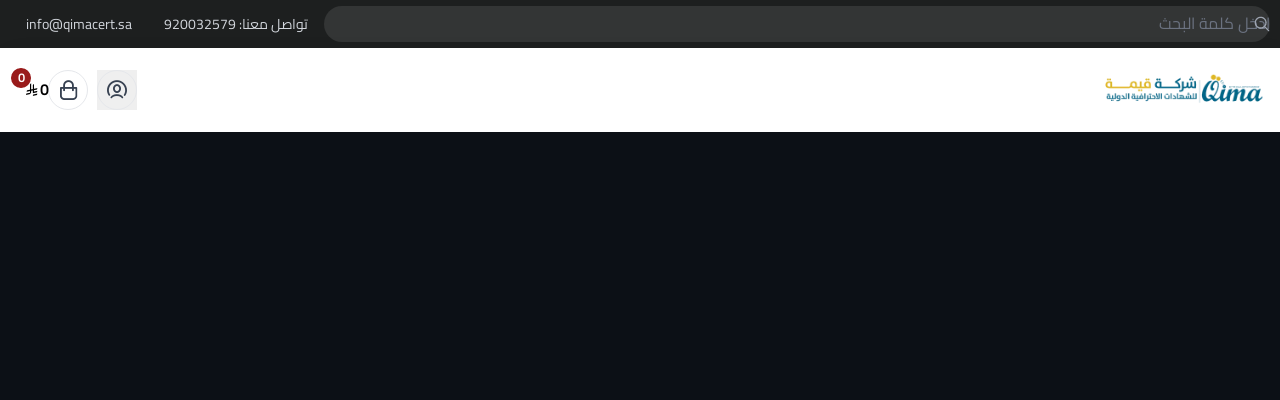

--- FILE ---
content_type: text/html; charset=UTF-8
request_url: https://sales.qimacert.sa/?product_count=36
body_size: 12088
content:
<!DOCTYPE html>
<html lang="ar" dir="rtl">
<!-- بسم الله الرحمن الرحيم -->
<head>
    <meta charset="UTF-8">
    <meta http-equiv="X-UA-Compatible" content="IE=edge">
    <meta name="viewport" content="width=device-width, initial-scale=1.0">
    

    <!-- To eliminate all render blocking CSS & JS and start with the critical css-->
<!-- To show loader to the user till the page content are  loaded-->
<style>
  .loader-init {
      position: fixed;
      top: 0;
      left: 0;
      width: 100vw;
      height: 100vh;
      display: flex;
      align-items: center;
      justify-content: center;
      background: white;
      transition: opacity 0.75s, visibility 0.75s;
      z-index: 9999;
  }

  .loader-init--hidden {
      opacity: 0;
      visibility: hidden;
  }

  .loader-init::after {
      content: "";
      width: 36px;
      height: 36px;
      border: 3px solid #eee;
      border-top-color: #5bd5c4;
      border-radius: 50%;
      animation: loading 0.75s ease infinite;
  }

  @keyframes loading {
      from {
        transform: rotate(0turn);
      }
      to {
        transform: rotate(1turn);
      }
  }
</style>
<script type="58f873025f165f9a3360b6e2-text/javascript">
  window.addEventListener("load", () => {
    const loader = document.querySelector(".loader-init");
    loader?.classList.add("loader-init--hidden");
    loader?.addEventListener("transitionend", () => {
  if (!document.querySelector(".loader-init")) return;
      document.body.removeChild(loader);
      });
  });
</script>
    <script defer data-cfasync="false" src="https://cdn.assets.salla.network/themes/1247874246/1.295.0/product-card.js"></script>
    <script defer src="https://cdn.assets.salla.network/themes/1247874246/1.295.0/main-menu.js" type="58f873025f165f9a3360b6e2-text/javascript"></script>
            <script defer src="https://cdn.assets.salla.network/themes/1247874246/1.295.0/add-product-toast.js" type="58f873025f165f9a3360b6e2-text/javascript"></script>
    
    

    <script data-cfasync="false">
        window.header_is_sticky = "1"
        window.imageZoom = "1"
        window.can_access_wallet = false
        window.enable_more_menu = "1"
        window.enable_add_product_toast = "1"
    </script>
    
    <link rel="preconnect" href="https://cdn.assets.salla.network" />
<link rel="preconnect" href="https://cdn.salla.network" />
<!-- theme color -->
<meta name="msapplication-navbutton-color" content="#0b6b90">
<meta name="apple-mobile-web-app-status-bar-style" content="#0b6b90">

<!-- fav icon -->
<link rel="icon" type="image/png" href="https://cdn.salla.sa/PrzOB/EuiCTieg6Q9gRhG0yVgKLsKSH7YvUt4gQjCoQnIw.png" />
<link rel="apple-touch-icon-precomposed" href="https://cdn.salla.sa/PrzOB/EuiCTieg6Q9gRhG0yVgKLsKSH7YvUt4gQjCoQnIw.png">
<meta name="msapplication-TileColor" content="#ffffff">
<meta name="msapplication-TileImage" content="https://cdn.salla.sa/PrzOB/EuiCTieg6Q9gRhG0yVgKLsKSH7YvUt4gQjCoQnIw.png">

<meta name="_token" content="PLjS4Sa3wQ6hvkyzcQmOy1E9xPrjOEFyiHVXMuwu">

<script data-cfasync="false">
    
    window.salla = window.Salla = window.Salla || {};
    Salla.onReady = Salla.onReady || function (callback) {
        return new Promise(function (resolve) {
            return Salla.status == 'ready'
                ? resolve(callback ? callback(salla.config.all()) : salla.config.all())
                : window.addEventListener('twilight::initiated', function (config) { resolve(callback ? callback(config.detail) : config.detail) }, { once: true });
        });
    };
</script>
<style>
    salla-hook {
        all: unset;
        display: none;
    }
</style>




<script async src="https://cdn.salla.network/js/twilight/2.14.327/twilight.esm.js" type="58f873025f165f9a3360b6e2-module"></script>

    <title>شركة قيمة للشهادات الاحترافية الدولية</title>
<meta name="description" content="هي شركة سعودية متخصصة في التأهيل ومنح الشهادات الاحترافية الدولية المعتمدة محلياً، وهي الوكيل لشركة Certiport العالمية، والمشغل الحصري لأكثر من ١٠٠ شهادة احترافية في المملكة.">
<meta name="keywords" content=",هي,شركة,سعودية,متخصصة,في,التأهيل,ومنح,الشهادات,الاحترافية,الدولية,المعتمدة,محلياً،,وهي,الوكيل,لشركة,Certiport,العالمية،,والمشغل,الحصري,لأكثر,من,١٠٠,شهادة,احترافية,في,المملكة.">
<meta property="store:published_time" content="2020-11-08T23:55:47+03:00">
<link rel="canonical" href="https://sales.qimacert.sa">
<meta property="og:description" content="هي شركة سعودية متخصصة في التأهيل ومنح الشهادات الاحترافية الدولية المعتمدة محلياً، وهي الوكيل لشركة Certiport العالمية، والمشغل الحصري لأكثر من ١٠٠ شهادة احترافية في المملكة.">
<meta property="og:title" content="شركة قيمة للشهادات الاحترافية الدولية">
<meta property="og:type" content="store">
<meta property="og:locale" content="ar_AR">
<meta property=":locale:alternate" content="ar_AR">
<meta property=":locale:alternate" content="en_US">
<meta property="og:url" content="https://sales.qimacert.sa">
<meta property="og:image" content="https://cdn.salla.sa/PrzOB/EuiCTieg6Q9gRhG0yVgKLsKSH7YvUt4gQjCoQnIw.png">
<meta property="og:image:width" content="600">
<meta property="og:image:height" content="300">

<meta name="twitter:description" content="هي شركة سعودية متخصصة في التأهيل ومنح الشهادات الاحترافية الدولية المعتمدة محلياً، وهي الوكيل لشركة Certiport العالمية، والمشغل الحصري لأكثر من ١٠٠ شهادة احترافية في المملكة.">
<meta name="twitter:image" content="https://cdn.salla.sa/PrzOB/EuiCTieg6Q9gRhG0yVgKLsKSH7YvUt4gQjCoQnIw.png">
<meta name="twitter:card" content="summary_large_image">
<meta name="twitter:title" content="شركة قيمة للشهادات الاحترافية الدولية">
<meta name="twitter:url" content="https://sales.qimacert.sa">
<meta name="twitter:site" content="@">
<meta name="twitter:creator" content="@">
<script type="application/ld+json">{"@context":"https://schema.org","@type":"Organization","name":"شركة قيمة للشهادات الاحترافية الدولية","description":"هي شركة سعودية متخصصة في التأهيل ومنح الشهادات الاحترافية الدولية المعتمدة محلياً، وهي الوكيل لشركة Certiport العالمية، والمشغل الحصري لأكثر من ١٠٠ شهادة احترافية في المملكة.","url":"https://sales.qimacert.sa/?product_count=36","logo":"https://cdn.salla.sa/PrzOB/EuiCTieg6Q9gRhG0yVgKLsKSH7YvUt4gQjCoQnIw.png"}</script>        <link rel="stylesheet" href="https://cdn.assets.salla.network/themes/1247874246/1.295.0/app.css">
    <style type="text/css">@font-face {font-family:Cairo;font-style:normal;font-weight:400;src:url(/cf-fonts/v/cairo/5.0.18/arabic/wght/normal.woff2);unicode-range:U+0600-06FF,U+0750-077F,U+0870-088E,U+0890-0891,U+0898-08E1,U+08E3-08FF,U+200C-200E,U+2010-2011,U+204F,U+2E41,U+FB50-FDFF,U+FE70-FE74,U+FE76-FEFC;font-display:swap;}@font-face {font-family:Cairo;font-style:normal;font-weight:400;src:url(/cf-fonts/v/cairo/5.0.18/latin/wght/normal.woff2);unicode-range:U+0000-00FF,U+0131,U+0152-0153,U+02BB-02BC,U+02C6,U+02DA,U+02DC,U+0304,U+0308,U+0329,U+2000-206F,U+2074,U+20AC,U+2122,U+2191,U+2193,U+2212,U+2215,U+FEFF,U+FFFD;font-display:swap;}@font-face {font-family:Cairo;font-style:normal;font-weight:400;src:url(/cf-fonts/v/cairo/5.0.18/latin-ext/wght/normal.woff2);unicode-range:U+0100-02AF,U+0304,U+0308,U+0329,U+1E00-1E9F,U+1EF2-1EFF,U+2020,U+20A0-20AB,U+20AD-20CF,U+2113,U+2C60-2C7F,U+A720-A7FF;font-display:swap;}</style>
    <link rel="stylesheet" href="https://cdn.salla.network/fonts/sallaicons.css?v=2.0.5"/>
    
    <style>
        :root {
            --font-main: 'Cairo';
            --color-primary: #0b6b90;
            --color-primary-dark: #00456a;
            --color-primary-light: #3191b6;
            --color-primary-reverse: #d7ffff;
        }
    </style>
        <script type="58f873025f165f9a3360b6e2-text/javascript">
window.dataLayer = window.dataLayer || [];
window.dataLayer.push({"page":{"fingerprint":"e6f42029addcfb951e66734b8d2259da5c3b64d0","pageName":"home","mobileApp":0,"referrer":"https:\/\/sales.qimacert.sa","theme":"1298199463"},"store":{"store":"certivalue","facebook_pixel_id":null,"google_analytics_id":null,"snapchat_pixel_id":null},"customer":{"isGuest":true}});
</script>
    <script type="58f873025f165f9a3360b6e2-text/javascript">(function(w,d,s,l,i){w[l]=w[l]||[];w[l].push({'gtm.start':
                new Date().getTime(),event:'gtm.js'});var f=d.getElementsByTagName(s)[0],
            j=d.createElement(s),dl=l!='dataLayer'?'&l='+l:'';j.async=true;j.src=
            'https://www.googletagmanager.com/gtm.js?id='+i+dl;f.parentNode.insertBefore(j,f);
        })(window,document,'script','dataLayer','GTM-TGFC6FV');

            // Create a Proxy to watch for changes in the array
            window.dataLayer = new Proxy(window.dataLayer, {
                set(target, property, value) {
                    // Perform the default array behavior (setting the value)
                    target[property] = value;

                    // Check if the added value is the target value
                    if (typeof value === 'object') {
                        ['form_data', 'data', 'gateway', 'config', 'request', 'headers']
                            .forEach(data=>{value.hasOwnProperty(data) && delete value[data]})
                    }

                    // Return true to indicate that the value was successfully set
                    return true;
                }
            });
</script>
</head>
<body id="app" class="theme-raed overflow-x-hidden index salla-1298199463 color-mode-light rtl font-'cairo'   footer-is-dark
   topnav-is-dark
   is-sticky-product-bar
  ">
  <div class="loader-init"></div>
<noscript>
    To get full functionality of this site you need to enable JavaScript. Here is how
    <a href="https://www.enable-javascript.com/" rel="noreferrer"
       target="_blank">To enable JavaScript on webpage</a>.
</noscript>
<div class="app-inner flex flex-col min-h-full">
    <noscript><iframe src="https://www.googletagmanager.com/ns.html?id=GTM-TGFC6FV"
height="0" width="0" style="display:none;visibility:hidden"></iframe></noscript>
<salla-advertisement></salla-advertisement><salla-hook name="body:start"></salla-hook>    <header class="store-header">
    <div class="top-navbar">
    <div class="container flex justify-between">
      <div class="flex-1 flex items-center gap-2">
                                <salla-menu source="footer" topnav></salla-menu>
          
                    <div class="header-buttons">
                        </div>

                    
                    <div class="header-search flex-1">
            <salla-search inline oval height="36"></salla-search>
          </div>
      </div>

      <salla-contacts is-header></salla-contacts>
    </div>
  </div>

    <div id="mainnav" class="main-nav-container shadow-default bg-white flex items-center">
      <div class="inner bg-inherit w-full">
          <div class="container">
              <div class="flex items-stretch justify-between relative">
                  <div class="flex items-center">
                      <a class="lg:hidden mburger mburger--collapse leading-none rtl:ml-4 ltr:mr-4" href="#mobile-menu" aria-label="Open-menu">
                        <i class="sicon-menu text-primary text-2xl"></i>
                      </a>
                      <a class="navbar-brand" href="https://sales.qimacert.sa">
                          <img fetchpriority="high" width="100%" height="100%" loading="eager" src="https://cdn.salla.sa/cdn-cgi/image/fit=scale-down,width=400,height=400,onerror=redirect,format=auto/PrzOB/EuiCTieg6Q9gRhG0yVgKLsKSH7YvUt4gQjCoQnIw.png" alt="شركة قيمة للشهادات الاحترافية الدولية logo">
                                                      <h1 class="sr-only">شركة قيمة للشهادات الاحترافية الدولية</h1>
                                                </a>
                      <custom-main-menu></custom-main-menu>
                  </div>
                  <div class="flex items-center justify-end my-2.5">
                                                <button class="header-btn" aria-label="user-icon" onclick="if (!window.__cfRLUnblockHandlers) return false; salla.event.dispatch('login::open')" data-cf-modified-58f873025f165f9a3360b6e2-="">
                            <i class="header-btn__icon sicon-user-circle"></i>
                          </button>
                                            <salla-cart-summary class="ml-4 rtl:ml-[unset] rtl:mr-4">
                        <i slot="icon" class="header-btn__icon icon sicon-shopping-bag"></i>
                      </salla-cart-summary>
                  </div>
              </div>
          </div>
      </div>
  </div>
</header>
    <main id="main-content" role="main">
        <section class="s-block s-block--hero-slider s-block--full-bg wide-placeholder"> 
    <salla-slider 
      id="main-slider-0"
      auto-play
      slider-config='{
        "lazy": "false"
      }'
      type="fullwidth">
        <div slot="items">
                            <div class="swiper-slide w-full min-h-[300px] lg:min-h-[528px] bg-dark relative">
					<div style="background-image: url(https://cdn.files.salla.network/homepage/312586147/cf7efe39-c613-4cbd-9b9f-2a459210586d.webp);" class="overlay-bg bg-cover bg-center absolute inset-0"></div>
                    
                    <div class="flex-center container pb-16 sm:pb-0 home-slider__content relative h-full">
                        <div class=" w-4/6 text-center md:w-7/12 lg:w-5/12 text-white">
                            <h2 data-swiper-parallax="-500" class="lg:text-title-size font-bold leading-tight mb-4"></h2>
                            <p data-swiper-parallax="-300" class="line-clamp-2 description"></p>
                        </div>
                    </div>
                </div>
                            <div class="swiper-slide w-full min-h-[300px] lg:min-h-[528px] bg-dark relative">
					<div style="background-image: url(https://cdn.files.salla.network/homepage/312586147/d2c5d9d6-4a92-48d4-9d9b-850c5e4c1752.webp);" class="overlay-bg bg-cover bg-center absolute inset-0"></div>
                    
                    <div class="flex-center container pb-16 sm:pb-0 home-slider__content relative h-full">
                        <div class=" w-4/6 text-center md:w-7/12 lg:w-5/12 text-white">
                            <h2 data-swiper-parallax="-500" class="lg:text-title-size font-bold leading-tight mb-4"></h2>
                            <p data-swiper-parallax="-300" class="line-clamp-2 description"></p>
                        </div>
                    </div>
                </div>
                            <div class="swiper-slide w-full min-h-[300px] lg:min-h-[528px] bg-dark relative">
					<div style="background-image: url(https://cdn.files.salla.network/homepage/312586147/07e387fd-99d0-4049-9aa6-67079514bf7a.webp);" class="overlay-bg bg-cover bg-center absolute inset-0"></div>
                    
                    <div class="flex-center container pb-16 sm:pb-0 home-slider__content relative h-full">
                        <div class=" w-4/6 text-center md:w-7/12 lg:w-5/12 text-white">
                            <h2 data-swiper-parallax="-500" class="lg:text-title-size font-bold leading-tight mb-4"></h2>
                            <p data-swiper-parallax="-300" class="line-clamp-2 description"></p>
                        </div>
                    </div>
                </div>
                            <div class="swiper-slide w-full min-h-[300px] lg:min-h-[528px] bg-dark relative">
					<div style="background-image: url(https://cdn.files.salla.network/homepage/312586147/c9a998d7-498d-4cd0-9ccc-ac20e7285628.webp);" class="overlay-bg bg-cover bg-center absolute inset-0"></div>
                    
                    <div class="flex-center container pb-16 sm:pb-0 home-slider__content relative h-full">
                        <div class=" w-4/6 text-center md:w-7/12 lg:w-5/12 text-white">
                            <h2 data-swiper-parallax="-500" class="lg:text-title-size font-bold leading-tight mb-4"></h2>
                            <p data-swiper-parallax="-300" class="line-clamp-2 description"></p>
                        </div>
                    </div>
                </div>
                    </div>
    </salla-slider>
</section> 
<section class="s-block s-block--features container">
    <div class="grid grid-cols-[repeat(2,minmax(0,1fr))] md:grid-cols-[repeat(3,minmax(0,1fr))] gap-4 sm:gap-6 xl:gap-8">
                <div class="s-block--features__item">
            <div class="feature-icon">
              <i class="sicon-trophy"></i>
            </div>
            <h2>أكثر من 100 شهادة احترافية دولية معتمدة محلياً</h2>
            <p>مع توفر كتب الكترونية واختبارات تجريبية ومحتوى مسجل يساعدك على اجتياز الاختبارات.</p>
          </div>
                <div class="s-block--features__item">
            <div class="feature-icon">
              <i class="sicon-bag-dollar"></i>
            </div>
            <h2>عدد من الشهادات الاحترافية الدولية مدعومة من هدف</h2>
            <p>بالإضافة الى تسهيل عمليات الدفع والتقسيط من خلال توفير امكانية اشتري الأن وادفع لاحقاً</p>
          </div>
                <div class="s-block--features__item">
            <div class="feature-icon">
              <i class="sicon-cctv-camera"></i>
            </div>
            <h2>الاختبارات أونلاين وحضوري بمراكز الاختبار المعتمدة</h2>
            <p>مع توفر نظام حجز الكتروني لمقاعد الإختبارات والمواعيد المناسبة للمستفيدين</p>
          </div>
          </div>
</section>
<section class="s-block s-block--banners container">
    <div class="grid md:grid-cols-3 two-row grid-flow-row gap-3 sm:gap-8">
                    <a  href="" aria-label="&#x0648;&#x0642;&#x0651;&#x0639;&#x062A;&#x20;&#x0627;&#x0644;&#x0647;&#x064A;&#x0626;&#x0629;&#x20;&#x0627;&#x0644;&#x0645;&#x0644;&#x0643;&#x064A;&#x0629;&#x20;&#x0644;&#x0644;&#x062C;&#x0628;&#x064A;&#x0644;&#x20;&#x0648;&#x064A;&#x0646;&#x0628;&#x0639;&#x20;&#x0627;&#x062A;&#x0641;&#x0627;&#x0642;&#x064A;&#x0629;&#x20;&#x0634;&#x0631;&#x0627;&#x0643;&#x0629;&#x20;&#x0645;&#x0639;&#x20;&#x0634;&#x0631;&#x0643;&#x0629;&#x20;&#x0642;&#x064A;&#x0645;&#x0629;" class="banner-entry lazy has-overlay h-banner" data-bg="https://cdn.files.salla.network/homepage/312586147/f3f702fb-133e-4ff8-9b5e-a2e5776b0c31.webp">
                <article class="banner-entry__text text-with-border">
                    <h3 class="banner__title font-bold mb-1 leading-6">وقّعت الهيئة الملكية للجبيل وينبع اتفاقية شراكة مع شركة قيمة</h3>
                    <p class="banner__description"></p>
                </article>
            </a>
                    <a  href="" aria-label="&#x0648;&#x0642;&#x0651;&#x0639;&#x062A;&#x20;&#x062C;&#x0627;&#x0645;&#x0639;&#x0629;&#x20;&#x062C;&#x062F;&#x0629;&#x20;&#x0627;&#x062A;&#x0641;&#x0627;&#x0642;&#x064A;&#x0629;&#x20;&#x0634;&#x0631;&#x0627;&#x0643;&#x0629;&#x20;&#x0645;&#x0639;&#x20;&#x0634;&#x0631;&#x0643;&#x0629;&#x20;&#x0642;&#x064A;&#x0645;&#x0629;" class="banner-entry lazy has-overlay h-banner" data-bg="https://cdn.files.salla.network/homepage/312586147/de2f1887-47fa-45a4-ac97-c45b610bb237.webp">
                <article class="banner-entry__text text-with-border">
                    <h3 class="banner__title font-bold mb-1 leading-6">وقّعت جامعة جدة اتفاقية شراكة مع شركة قيمة</h3>
                    <p class="banner__description"></p>
                </article>
            </a>
                    <a  href="" aria-label="&#x0648;&#x0642;&#x0651;&#x0639;&#x062A;&#x20;&#x062C;&#x0627;&#x0645;&#x0639;&#x0629;&#x20;&#x0627;&#x0644;&#x0645;&#x0644;&#x0643;&#x20;&#x062E;&#x0627;&#x0644;&#x062F;&#x20;&#x0627;&#x062A;&#x0641;&#x0627;&#x0642;&#x064A;&#x0629;&#x20;&#x0634;&#x0631;&#x0627;&#x0643;&#x0629;&#x20;&#x0645;&#x0639;&#x20;&#x0634;&#x0631;&#x0643;&#x0629;&#x20;&#x0642;&#x064A;&#x0645;&#x0629;" class="banner-entry lazy has-overlay h-banner" data-bg="https://cdn.files.salla.network/homepage/312586147/407a1ac1-b825-4a51-aa08-22b1ffc851af.webp">
                <article class="banner-entry__text text-with-border">
                    <h3 class="banner__title font-bold mb-1 leading-6">وقّعت جامعة الملك خالد اتفاقية شراكة مع شركة قيمة</h3>
                    <p class="banner__description"></p>
                </article>
            </a>
                    <a  href="" aria-label="&#x0648;&#x0642;&#x0651;&#x0639;&#x062A;&#x20;&#x062C;&#x0627;&#x0645;&#x0639;&#x0629;&#x20;&#x0623;&#x0645;&#x20;&#x0627;&#x0644;&#x0642;&#x0631;&#x0649;&#x20;&#x0627;&#x062A;&#x0641;&#x0627;&#x0642;&#x064A;&#x0629;&#x20;&#x0634;&#x0631;&#x0627;&#x0643;&#x0629;&#x20;&#x0645;&#x0639;&#x20;&#x0634;&#x0631;&#x0643;&#x0629;&#x20;&#x0642;&#x064A;&#x0645;&#x0629;" class="banner-entry lazy has-overlay h-banner" data-bg="https://cdn.files.salla.network/homepage/312586147/c5270eb2-0717-413c-bede-5415b5be81d4.webp">
                <article class="banner-entry__text text-with-border">
                    <h3 class="banner__title font-bold mb-1 leading-6">وقّعت جامعة أم القرى اتفاقية شراكة مع شركة قيمة</h3>
                    <p class="banner__description"></p>
                </article>
            </a>
                    <a  href="" aria-label="&#x0648;&#x0642;&#x0651;&#x0639;&#x062A;&#x20;&#x062C;&#x0627;&#x0645;&#x0639;&#x0629;&#x20;&#x0646;&#x062C;&#x0631;&#x0627;&#x0646;&#x20;&#x0627;&#x062A;&#x0641;&#x0627;&#x0642;&#x064A;&#x0629;&#x20;&#x0634;&#x0631;&#x0627;&#x0643;&#x0629;&#x20;&#x0645;&#x0639;&#x20;&#x0634;&#x0631;&#x0643;&#x0629;&#x20;&#x0642;&#x064A;&#x0645;&#x0629;" class="banner-entry lazy has-overlay h-banner" data-bg="https://cdn.files.salla.network/homepage/312586147/bbfe8525-c6a1-446f-b1da-3d15db53fe9a.webp">
                <article class="banner-entry__text text-with-border">
                    <h3 class="banner__title font-bold mb-1 leading-6">وقّعت جامعة نجران اتفاقية شراكة مع شركة قيمة</h3>
                    <p class="banner__description"></p>
                </article>
            </a>
            </div>
</section>
<section id="best-offers-3-slider" class="s-block s-block--best-offers container overflow-hidden">
      <salla-products-slider
            source="categories"
            limit="4"
            autoplay
            source-value="[730670924]"
            display-all-url="https://sales.qimacert.sa/category/KPgYmg"
            block-title="باقات الاختبار للشهادات الاحترافية الأكثر طلباً في سوق العمل"
            block-subTitle=""
            slider-id="slider-with-bg-3"
    ></salla-products-slider>
  </section>
<section class="s-block s-block--slider-with-bg s-block--full-bg">
    <div class="slider-bg" style="background-image: url('https://cdn.files.salla.network/homepage/312586147/ba98f062-769f-4317-a528-3c1567f8f834.webp');">
        <div class="container pt-8 sm:pt-20 relative">
            <div>
                <h3 class="text-lg font-bold leading-12">
                    باقات التدريب والاختبار للشهادات الاحترافية الدولية الأكثر طلباً بسوق العمل
                </h3>
                <p class="text-sm mb-8 line-clamp-2 max-w-lg">
                    عزز سيرتك المهنية، وزد من فرص حصولك على وظيفة المستقبل واشترك معنا في باقات التدريب والاختبار المدعومة من “هدف” واحصل على شهادتك الاحترافية الدولية.
                </p>
            </div>
        </div>
    </div>

        <div class="container -mt-62 relative overflow-hidden">
        <salla-products-slider
                          source="selected" 
              source-value="[1630115077,1193318634,372179760,1249117845]" 
                                        display-all-url="https://sales.qimacert.sa/redirect/categories/221782431" 
                        block-title=" " 
            slider-id="slider-with-bg-4"
        ></salla-products-slider>
    </div>
</section>
 
    </main>
    <footer class="store-footer">
	<div aria-label="footer" class="store-footer__inner">
		<div class="container grid grid-col-1 lg:grid-cols-6 gap-8 lg:gap-6">
			<div class="lg:col-span-2 rtl:lg:pl-20 ltr:lg:pr-20">
				<a href="https://sales.qimacert.sa/" class="flex items-center m-0">
					<h3>شركة قيمة للشهادات الاحترافية الدولية</h3>
				</a>
									<div class="max-w-sm leading-6 mb-6">
						<p> هي شركة سعودية متخصصة في التأهيل ومنح الشهادات الاحترافية الدولية المعتمدة محلياً، وهي الوكيل لشركة Certiport العالمية، والمشغل الحصري لأكثر من ١٠٠ شهادة احترافية في المملكة.</p>
          </div>
				
				<div class="hidden lg:block">
					<salla-social class="block mb-6"></salla-social>
				</div>

		<div class="flex gap-4">
		  		  <salla-trust-badges  dark ></salla-trust-badges>
                                <div class="flex rtl:space-x-reverse space-x-2 items-end">
                            <div>
                <p class="text-sm text-text-grey mb-1">الرقم الضريبي</p>
                <b class="text-sm">311123407600003</b>
              </div>
            </div>

                              </div>
        </div>

			<div>
				<h3>روابط مهمة</h3>
				<salla-menu source="footer"></salla-menu>
			</div>

			<div>
				<salla-contacts></salla-contacts>

				<div class="lg:hidden contact-social">
					<salla-social></salla-social>
				</div>
			</div>

			<salla-apps-icons class="lg:col-span-2 rtl:lg:pr-20 ltr:lg:pl-20"></salla-apps-icons>

		</div>
	</div>

	<div class="md:flex items-center justify-between py-4 container text-center">
		<span class="text-sm copyright-text"><p class="text-gray-400 mb-2.5 md:mb-0">الحقوق محفوظة | 2026
    <a href="https://sales.qimacert.sa" class="hover:text-primary" target="_blank" rel="noreferrer" class="underline">شركة قيمة للشهادات الاحترافية الدولية</a>
</p>
</span>
		<salla-payments></salla-payments>
	</div>
</div>

<span class="hidden bottom-2 rtl:pl-24 ltr:pr-24 md:grid-cols-3 opacity-40"></span></footer>
</div>
<script type="58f873025f165f9a3360b6e2-text/javascript">window.baseUrl='https://sales.qimacert.sa/'; window.is_rtl=true; window.locale='ar';</script><script type="importmap">
    {
        "imports": {
            "lit": "https://esm.run/lit",
            "lit/": "https://esm.run/lit/"
        }
    }
</script>
<script type="58f873025f165f9a3360b6e2-text/javascript">
    function injectTwilightBundlesAssets() {
        window.twilightBundlesObserver.disconnect();
        if (document.querySelector('#twilight-bundles-assets')) {
            return;
        }

        const script = document.createElement('script');
        script.type = 'module';
        script.src = "https://cdn.salla.network/js/twilight-bundles/latest/twilight-bundles.js";
        script.defer = true;
        script.id = 'twilight-bundles-assets';
        document.head.appendChild(script);
    }
    window.twilightBundlesObserver = new MutationObserver((mutations) => {
        for (const mutation of mutations) {
            for (const node of mutation.addedNodes) {
                if (node.nodeType === 1 && node.tagName.toLowerCase() === 'salla-custom-component') {
                    injectTwilightBundlesAssets();
                    return;
                }
            }
        }
    });

    window.twilightBundlesObserver.observe(document.body, { childList: true, subtree: true });

    Salla.onReady(() => document.querySelector('salla-custom-component') && injectTwilightBundlesAssets());
</script><script type="58f873025f165f9a3360b6e2-text/javascript">
    (function() {
        // Safe threshold: 14KB (browser limit ~16KB, leave buffer)
        var COOKIE_SIZE_THRESHOLD = 14000;

        // Essential cookies preserved by NAME only
        var essentialCookies = {
            // Session & Security
            exact: [
                "__said",
                "__said",
                "__ssid",
                "XSRF-TOKEN"
            ],
            // Marketing & Analytics (SEO-critical)
            marketing: [
                "_fbp", "_fbc",                                   // Meta/Facebook
                "_ga", "_gid",                                    // Google Analytics
                "_ttp",                                           // TikTok
                "_scid", "_scid_r",                               // Snapchat
                "twclid", "_twitter_sess", "personalization_id",  // Twitter/X
                "_hjid", "_hjSessionUser"                         // Hotjar
            ],
            // Prefix patterns
            prefixes: [
                "_ga_",      // GA4 property-specific
                "_gcl_",     // Google Ads click IDs
                "_gac_",     // Google Ads conversion
                "cf_",       // Cloudflare
                "_hj",       // Hotjar
                "intercom-"  // Intercom
            ]
        };

        function shouldPreserve(name) {
            name = name.trim();
            if (essentialCookies.exact.indexOf(name) !== -1) return true;
            if (essentialCookies.marketing.indexOf(name) !== -1) return true;
            for (var i = 0; i < essentialCookies.prefixes.length; i++) {
                if (name.indexOf(essentialCookies.prefixes[i]) === 0) return true;
            }
            return false;
        }

        function deleteCookie(name) {
            var hostname = window.location.hostname;

            if (/^(?:(?:25[0-5]|2[0-4][0-9]|[01]?[0-9][0-9]?)\.){3}(?:25[0-5]|2[0-4][0-9]|[01]?[0-9][0-9]?)$/.test(hostname)) {
                document.cookie = name + '=; expires=Thu, 01 Jan 1970 00:00:00 UTC; path=/';
                return;
            }
            
            var domains = [
                '',                    // Browser default
                hostname,              // Current domain
                '.' + hostname         // With dot prefix
            ];

            var parts = hostname.split('.');
            for (var i = 1; i < parts.length - 1; i++) {
                domains.push('.' + parts.slice(i).join('.'));
            }

            var paths = ['/', ''];
            var expiry = '=; expires=Thu, 01 Jan 1970 00:00:00 UTC';

            for (var i = 0; i < domains.length; i++) {
                for (var j = 0; j < paths.length; j++) {
                    var str = name + expiry;
                    if (paths[j]) str += '; path=' + paths[j];
                    if (domains[i]) str += '; domain=' + domains[i];
                    document.cookie = str;
                }
            }
        }

        // Get cookie size with fallback for older browsers (IE11, Safari < 10.1)
        function getCookieSize() {
            var cookie = document.cookie;
            if (typeof TextEncoder !== 'undefined') {
                return new TextEncoder().encode(cookie).length;
            }

            // Fallback: count UTF-8 bytes manually (handles surrogate pairs)
            var bytes = 0;
            for (var i = 0; i < cookie.length; i++) {
                var c = cookie.charCodeAt(i);
                if (c < 128) {
                    bytes += 1;
                } else if (c < 2048) {
                    bytes += 2;
                } else if (c >= 0xD800 && c <= 0xDBFF) {
                    var next = i + 1 < cookie.length ? cookie.charCodeAt(i + 1) : 0;
                    if (next >= 0xDC00 && next <= 0xDFFF) {
                        bytes += 4;
                        i++; 
                    } else {
                        bytes += 3;
                    }
                } else if (c >= 0xDC00 && c <= 0xDFFF) {
                    bytes += 3;
                } else {
                    bytes += 3;
                }
            }
            return bytes;
        }

        function parseCookies(cookieStr) {
            if (!cookieStr) return [];
            var cookies = [];
            var pairs = cookieStr.split('; ');
            for (var i = 0; i < pairs.length; i++) {
                var idx = pairs[i].indexOf('=');
                var name;
                if (idx === -1) {
                    name = pairs[i].trim();
                } else {
                    name = pairs[i].substring(0, idx).trim();
                }
                if (name) {
                    cookies.push({ name: name });
                }
            }
            return cookies;
        }

        function cleanCookies() {
            try {
                if (getCookieSize() < COOKIE_SIZE_THRESHOLD) return;

                var cookies = parseCookies(document.cookie);
                for (var i = 0; i < cookies.length; i++) {
                    if (!shouldPreserve(cookies[i].name)) {
                        deleteCookie(cookies[i].name);
                    }
                }
            } catch (e) {
                // Silent fail - don't break page for cookie cleanup errors
            }
        }

        // Initial cleanup on load && Periodic cleanup for SPAs and long sessions
        cleanCookies();
        setInterval(cleanCookies, 10000);
    })();
</script>
    
    <script type="58f873025f165f9a3360b6e2-text/javascript">
      function dispatchSallaEvents() {
        salla.event.dispatchEvents({"twilight::init":{"store":{"id":312586147,"ray":50,"logo":"https:\/\/cdn.salla.sa\/cdn-cgi\/image\/fit=scale-down,width=400,height=400,onerror=redirect,format=auto\/PrzOB\/EuiCTieg6Q9gRhG0yVgKLsKSH7YvUt4gQjCoQnIw.png","name":"\u0634\u0631\u0643\u0629 \u0642\u064a\u0645\u0629 \u0644\u0644\u0634\u0647\u0627\u062f\u0627\u062a \u0627\u0644\u0627\u062d\u062a\u0631\u0627\u0641\u064a\u0629 \u0627\u0644\u062f\u0648\u0644\u064a\u0629","username":"certivalue","store_country":"SA","url":"https:\/\/sales.qimacert.sa\/","settings":{"auth":{"email_allowed":true,"mobile_allowed":false,"is_email_required":false,"countries":["sa"],"force_login":false},"cart":{"apply_coupon_enabled":true},"product":{"total_sold_enabled":1,"fit_type":"contain","related_products_enabled":false,"filters":null,"show_comments":false,"user_can_comment":true,"show_price_as_dash":false,"notify_options_availability":true,"show_special_offers":false,"show_more":false,"availability_notify":null},"category":{"testimonial_enabled":true},"payments":["mada","credit_card","bank","stc_pay","apple_pay","tabby_installment","tamara_installment","mispay_installment","madfu_installment"],"arabic_numbers_enabled":false,"content_copyright":true,"use_sar_symbol":true,"is_multilingual":false,"currencies_enabled":false,"rating_enabled":true,"rating":{"is_enabled":true,"show_on_category":false,"show_on_product":false,"can_rate_store":false,"can_rate_product":false,"can_rate_shipping":false,"show_rating_summary":false,"show_recommendation":false,"allow_likes":false,"allow_attach_images":false,"allow_contact_support":false,"allow_update":false,"update_period":7,"can_customer_hide_name":false,"visitor_can_comment":false,"page_feedback_enabled":false},"blog":{"is_enabled":true,"allow_likes_and_comments":false},"is_loyalty_enabled":false,"keys":{"maps":"AIzaSyAZpoNuLbXR-VvGYEP4ZbMD9FqZiwjkIkU","gtm":[]},"is_salla_gateway":true,"upload_size":2000,"tax":{"number":"311123407600003","certificate":null,"taxable_prices_enabled":true},"certificate":{"id":"0000073851"},"made_in_ksa":false,"commercial_number":"1010734273","freelance_number":null,"buy_now":null,"installments":{"tabby":{"merchantCode":"default","publicKey":"pk_f5cfcd9f-2177-4aec-b605-8ac13603fd2b","installments":"4","has_details":true},"tamara":{"merchantCode":"default","publicKey":"dd7017dc-d642-4d5c-b869-7be17aab8345","installments":"4","has_details":true},"madfu":{"installments":"5","has_details":false}},"quick_order":null},"scope":null,"template":null,"contacts":{"whatsapp":"+966539133930","mobile":"+966539133930","phone":"920032579","email":"info@qimacert.sa"},"social":{"instagram":"https:\/\/www.instagram.com\/qimacert","twitter":"https:\/\/x.com\/QimaCert","youtube":"https:\/\/www.youtube.com\/@-certivalue7556"},"description":"<p> \u0647\u064a \u0634\u0631\u0643\u0629 \u0633\u0639\u0648\u062f\u064a\u0629 \u0645\u062a\u062e\u0635\u0635\u0629 \u0641\u064a \u0627\u0644\u062a\u0623\u0647\u064a\u0644 \u0648\u0645\u0646\u062d \u0627\u0644\u0634\u0647\u0627\u062f\u0627\u062a \u0627\u0644\u0627\u062d\u062a\u0631\u0627\u0641\u064a\u0629 \u0627\u0644\u062f\u0648\u0644\u064a\u0629 \u0627\u0644\u0645\u0639\u062a\u0645\u062f\u0629 \u0645\u062d\u0644\u064a\u0627\u064b\u060c \u0648\u0647\u064a \u0627\u0644\u0648\u0643\u064a\u0644 \u0644\u0634\u0631\u0643\u0629 Certiport \u0627\u0644\u0639\u0627\u0644\u0645\u064a\u0629\u060c \u0648\u0627\u0644\u0645\u0634\u063a\u0644 \u0627\u0644\u062d\u0635\u0631\u064a \u0644\u0623\u0643\u062b\u0631 \u0645\u0646 \u0661\u0660\u0660 \u0634\u0647\u0627\u062f\u0629 \u0627\u062d\u062a\u0631\u0627\u0641\u064a\u0629 \u0641\u064a \u0627\u0644\u0645\u0645\u0644\u0643\u0629.<\/p>","apps":[],"features":["conditional-offer","custom-fields","legacy-login-flow","salla-account","re-captcha-v3"],"is_merchant":false},"debug":false,"theme":{"name":"1298199463","profile":{"id":1924383632,"name":null},"mode":"live","translations_hash":"176810881211","is_rtl":true,"color":{"primary":"#0b6b90","text":"#000000","is_dark":true,"reverse_primary":"#000011","reverse_text":"#d7ffff"},"settings":{"is_breadcrumbs_enabled":true,"placeholder":"images\/placeholder.png"},"assets":"https:\/\/cdn.assets.salla.network\/themes\/1247874246\/1.295.0\/:path","bundle_assets":"https:\/\/cdn.assets.salla.network\/themes\/:bundle\/latest\/:component.js"},"trace_console":false,"user":{"id":"L8URFCGJnJTUqQ0H4G8h04MAm9TSLE4hwzA95RcV","type":"guest","email":null,"mobile":null,"language_code":"ar","currency_code":"SAR","country_code":"US","can_comment":false,"avatar":"https:\/\/cdn.assets.salla.network\/prod\/stores\/themes\/default\/assets\/images\/avatar_male.png","is_hidden_name":null,"first_name":null,"last_name":null,"is_notifiable":false,"fetched_at":"2026-01-16","gender":"","birthday":null},"currencies":{"SAR":{"code":"SAR","name":"\u0631\u064a\u0627\u0644 \u0633\u0639\u0648\u062f\u064a","symbol":"\u0631.\u0633","amount":1,"country_code":"sa"}},"page":{"title":"\u0627\u0644\u0631\u0626\u064a\u0633\u064a\u0629","slug":"index","id":null},"events":{"logger::logs":[["Unkown url",[{"label":"","value":null,"source":"blog_articles"}]],["Unkown url",[{"label":"","value":null,"source":"blog_articles"}]],["Unkown url",[{"label":"","value":null,"source":"blog_articles"}]],["Unkown url",[{"label":"","value":null,"source":"blog_articles"}]],["Unkown url",[{"label":"","value":null,"source":"blog_articles"}]]]},"headers":{"S-Ray":50,"s-version-id":1924383632},"login":{"url":"https:\/\/accounts.salla.com","turnstile_site_key":"0x4AAAAAAAw2tbDBgPI9NUvr","turnstile":{"key":"0x4AAAAAAAw2tbDBgPI9NUvr","level":"off"}},"jitsu":{"host":"https:\/\/st.salla.dev","key":"yAKBxDDlIeg8c0qsNtlkjo4up1iTv68J:XSd8tVk8rqijFlxTacQv5QlAGcVuYPzy","events":["Order Completed","Product Added","Product Removed","Product Viewed","Product Added to Wishlist","Product Removed from Wishlist","Cart Viewed","Products Searched","Product List Viewed","Signed Up","Signed In","Signed Out","Product Reviewed","Product Shared","Product Added","Checkout Started","Payment Info Entered","Coupon Applied","Coupon Denied","Coupon Entered","Coupon Removed","Checkout Step Completed","Promotion Viewed","Promotion Clicked","User Profile Updated","Product List Filtered","User Profile Updated","Product List Filtered","Cart Updated","Payment Failed","Checkout Step Viewed","Market Selected","Address Added","Address Updated","Map Clicked"],"context":{"extra":{"version":"1.704.2","headers":{"s-server-version":"one"}}}},"affiliate":{"utm_url":"https:\/\/api.salla.dev\/marketing\/v1\/tracking\/visits","cta_enabled":true},"swoole":["comments","rating","feedback","loyalty","advertisements","menus","products","offers","orders","reviews","currencies","scopes","languages","components"]},"services::addon-whatsapp-chat.init":{"services":{"addon-whatsapp-chat":[]}},"services::addon-whatsapp.init":{"services":{"addon-whatsapp":[]}},"page.view":{"route":"store.home","link":"https:\/\/sales.qimacert.sa\/?product_count=36","fingerprint":"e6f42029addcfb951e66734b8d2259da5c3b64d0"}})
      }

      if (window.Salla && Salla.status)
        dispatchSallaEvents();
      else window.addEventListener('salla::created', dispatchSallaEvents, {once: true});
    </script>
<script type="58f873025f165f9a3360b6e2-text/javascript">
    var _user_id = ''; // Set to the user's ID, username, or email address, or '' if not yet known.
    var _session_id = 'L8URFCGJnJTUqQ0H4G8h04MAm9TSLE4hwzA95RcV'; // Set to a unique session ID for the visitor's current browsing session.

    var _sift = window._sift = window._sift || [];
    _sift.push(['_setAccount', '42e2369b33']);
    _sift.push(['_setUserId', _user_id]);
    _sift.push(['_setSessionId', _session_id]);
    _sift.push(['_trackPageview']);

   (function() {
     function ls() {
       var e = document.createElement('script');
       e.src = 'https://cdn.sift.com/s.js';
       document.body.appendChild(e);
     }
     if (window.attachEvent) {
       window.attachEvent('onload', ls);
     } else {
       window.addEventListener('load', ls, false);
     }
   })();
  </script><salla-hook name="body:end"></salla-hook>    <salla-add-product-toast></salla-add-product-toast>
<script defer src="https://cdn.assets.salla.network/themes/1247874246/1.295.0/app.js" type="58f873025f165f9a3360b6e2-text/javascript"></script>

<salla-offer-modal></salla-offer-modal>
<salla-search></salla-search>

    <salla-login-modal></salla-login-modal>
    <script defer src="https://cdn.assets.salla.network/themes/1247874246/1.295.0/home.js" type="58f873025f165f9a3360b6e2-text/javascript"></script>
<script src="/cdn-cgi/scripts/7d0fa10a/cloudflare-static/rocket-loader.min.js" data-cf-settings="58f873025f165f9a3360b6e2-|49" defer></script><script>(function(){function c(){var b=a.contentDocument||a.contentWindow.document;if(b){var d=b.createElement('script');d.innerHTML="window.__CF$cv$params={r:'9bea4b1a6a8bcc78',t:'MTc2ODUzMTcwMS4wMDAwMDA='};var a=document.createElement('script');a.nonce='';a.src='/cdn-cgi/challenge-platform/scripts/jsd/main.js';document.getElementsByTagName('head')[0].appendChild(a);";b.getElementsByTagName('head')[0].appendChild(d)}}if(document.body){var a=document.createElement('iframe');a.height=1;a.width=1;a.style.position='absolute';a.style.top=0;a.style.left=0;a.style.border='none';a.style.visibility='hidden';document.body.appendChild(a);if('loading'!==document.readyState)c();else if(window.addEventListener)document.addEventListener('DOMContentLoaded',c);else{var e=document.onreadystatechange||function(){};document.onreadystatechange=function(b){e(b);'loading'!==document.readyState&&(document.onreadystatechange=e,c())}}}})();</script><script defer src="https://static.cloudflareinsights.com/beacon.min.js/vcd15cbe7772f49c399c6a5babf22c1241717689176015" integrity="sha512-ZpsOmlRQV6y907TI0dKBHq9Md29nnaEIPlkf84rnaERnq6zvWvPUqr2ft8M1aS28oN72PdrCzSjY4U6VaAw1EQ==" data-cf-beacon='{"rayId":"9bea4b1a6a8bcc78","version":"2025.9.1","serverTiming":{"name":{"cfExtPri":true,"cfEdge":true,"cfOrigin":true,"cfL4":true,"cfSpeedBrain":true,"cfCacheStatus":true}},"token":"0ba4cd7067784c07aa8f5f733dd0f1a2","b":1}' crossorigin="anonymous"></script>
</body>
</html>


--- FILE ---
content_type: text/css; charset=utf-8
request_url: https://cdn.assets.salla.network/themes/1247874246/1.295.0/app.css
body_size: 71352
content:
lite-youtube{background-color:#000;background-position:50%;background-size:cover;contain:content;cursor:pointer;display:block;max-width:720px;position:relative}lite-youtube:before{background-image:url([data-uri]);background-position:top;background-repeat:repeat-x;content:"";display:block;height:60px;padding-bottom:50px;position:absolute;top:0;transition:all .2s cubic-bezier(0,0,.2,1);width:100%}lite-youtube:after{content:"";display:block;padding-bottom:56.25%}lite-youtube>iframe{border:0;height:100%;left:0;position:absolute;top:0;width:100%}lite-youtube>.lty-playbtn{background-color:transparent;background-image:url('data:image/svg+xml;utf8,<svg xmlns="http://www.w3.org/2000/svg" version="1.1" viewBox="0 0 68 48"><path fill="%23f00" fill-opacity="0.8" d="M66.52,7.74c-0.78-2.93-2.49-5.41-5.42-6.19C55.79,.13,34,0,34,0S12.21,.13,6.9,1.55 C3.97,2.33,2.27,4.81,1.48,7.74C0.06,13.05,0,24,0,24s0.06,10.95,1.48,16.26c0.78,2.93,2.49,5.41,5.42,6.19 C12.21,47.87,34,48,34,48s21.79-0.13,27.1-1.55c2.93-0.78,4.64-3.26,5.42-6.19C67.94,34.95,68,24,68,24S67.94,13.05,66.52,7.74z"></path><path d="M 45,24 27,14 27,34" fill="%23fff"></path></svg>');border:none;cursor:pointer;filter:grayscale(100%);height:48px;left:50%;position:absolute;top:50%;transform:translate3d(-50%,-50%,0);transition:filter .1s cubic-bezier(0,0,.2,1);width:68px;z-index:1}lite-youtube .lty-playbtn:focus,lite-youtube:hover>.lty-playbtn{filter:none}lite-youtube.lyt-activated{cursor:inherit}lite-youtube.lyt-activated:before,lite-youtube.lyt-activated>.lty-playbtn{opacity:0;pointer-events:none}.lyt-visually-hidden{clip:rect(0 0 0 0);clip-path:inset(50%);height:1px;overflow:hidden;position:absolute;white-space:nowrap;width:1px}

/*!
 * Mmenu Light
 * mmenujs.com/mmenu-light
 *
 * Copyright (c) Fred Heusschen
 * www.frebsite.nl
 *
 * License: CC-BY-4.0
 * http://creativecommons.org/licenses/by/4.0/
 */:root{--mm-ocd-width:80%;--mm-ocd-min-width:200px;--mm-ocd-max-width:440px}body.mm-ocd-opened{overflow-y:hidden;overscroll-behavior:none}.mm-ocd{background:transparent;bottom:100%;left:0;overflow:hidden;overscroll-behavior:contain;position:fixed;right:0;top:0;transition-delay:.45s,.15s;transition-duration:0s,.3s;transition-property:bottom,background-color;transition-timing-function:ease;z-index:9999}.mm-ocd--open{background:rgba(0,0,0,.25);bottom:0;transition-delay:0s}.mm-ocd__content{background:#fff;bottom:0;max-width:440px;max-width:var(--mm-ocd-max-width);min-width:200px;min-width:var(--mm-ocd-min-width);position:absolute;top:0;transition-duration:.3s;transition-property:transform;transition-timing-function:ease;width:calc(100% - 51px);width:var(--mm-ocd-width);z-index:2}.mm-ocd--left .mm-ocd__content{left:0;transform:translate3d(-100%,0,0)}.mm-ocd--right .mm-ocd__content{right:0;transform:translate3d(100%,0,0)}.mm-ocd--open .mm-ocd__content{transform:translateZ(0)}.mm-ocd__backdrop{background:rgba(3,2,1,0);bottom:0;position:absolute;top:0;width:max(calc(100% - 440px),min(51px,calc(100% - 200px)));width:max(calc(100% - var(--mm-ocd-max-width)),min(calc(100% - var(--mm-ocd-width)),calc(100% - var(--mm-ocd-min-width))));z-index:3}.mm-ocd--left .mm-ocd__backdrop{right:0}.mm-ocd--right .mm-ocd__backdrop{left:0}.mm-spn,.mm-spn a,.mm-spn li,.mm-spn span,.mm-spn ul{box-sizing:border-box;display:block;margin:0;padding:0}:root{--mm-spn-item-height:50px;--mm-spn-item-indent:20px;--mm-spn-line-height:24px;--mm-spn-panel-offset:30%}.mm-spn{height:100%;width:100%;-webkit-tap-highlight-color:transparent;-webkit-overflow-scrolling:touch;clip-path:inset(0 0 0 0);overflow:hidden;transform:translateX(0)}.mm-spn ul{-webkit-overflow-scrolling:touch;background:inherit;bottom:0;cursor:default;left:100%;line-height:24px;line-height:var(--mm-spn-line-height);overflow:visible;overflow-y:auto;padding-right:30%;padding-right:var(--mm-spn-panel-offset);position:fixed;top:0;transition:left .3s ease 0s;width:130%;width:calc(100% + var(--mm-spn-panel-offset));z-index:2}.mm-spn ul:after{content:"";display:block;height:50px;height:var(--mm-spn-item-height)}.mm-spn ul.mm-spn--open,.mm-spn>ul{left:0}.mm-spn ul.mm-spn--parent{left:-30%;left:calc(var(--mm-spn-panel-offset)*-1);overflow:visible}.mm-spn li{background:inherit;cursor:pointer;position:relative}.mm-spn li:before{border-right:2px solid;border-top:2px solid;content:"";display:block;height:10px;opacity:.4;position:absolute;right:25px;right:calc(var(--mm-spn-item-height)/2);top:25px;top:calc(var(--mm-spn-item-height)/2);transform:rotate(45deg) translateY(-50%);width:10px;z-index:0}.mm-spn li:after{border-top:1px solid;content:"";display:block;margin-left:20px;margin-left:var(--mm-spn-item-indent);opacity:.15}.mm-spn a,.mm-spn span{padding:13px 20px;padding:calc((var(--mm-spn-item-height) - var(--mm-spn-line-height))/2) var(--mm-spn-item-indent);position:relative;z-index:1}.mm-spn a{background:inherit;color:inherit;-webkit-text-decoration:none;text-decoration:none}.mm-spn a:not(:last-child){width:calc(100% - 50px);width:calc(100% - var(--mm-spn-item-height))}.mm-spn a:not(:last-child):after{border-right:1px solid;bottom:0;content:"";display:block;opacity:.15;position:absolute;right:0;top:0}.mm-spn span{background:0 0}.mm-spn.mm-spn--navbar{cursor:pointer}.mm-spn.mm-spn--navbar:before{border-left:2px solid;border-top:2px solid;content:"";display:block;height:10px;left:20px;left:var(--mm-spn-item-indent);margin-top:2px;opacity:.4;position:absolute;top:25px;top:calc(var(--mm-spn-item-height)/2);transform:rotate(-45deg) translate(50%,-50%);width:10px}.mm-spn.mm-spn--navbar.mm-spn--main{cursor:default}.mm-spn.mm-spn--navbar.mm-spn--main:before{content:none;display:none}.mm-spn.mm-spn--navbar:after{content:attr(data-mm-spn-title);display:block;height:50px;height:var(--mm-spn-item-height);left:0;line-height:50px;line-height:var(--mm-spn-item-height);opacity:.4;overflow:hidden;padding:0 40px;padding:0 calc(var(--mm-spn-item-indent)*2);position:absolute;right:0;text-align:center;text-overflow:ellipsis;top:0;white-space:nowrap}.mm-spn.mm-spn--navbar.mm-spn--main:after{padding-left:20px;padding-left:var(--mm-spn-item-indent)}.mm-spn.mm-spn--navbar ul{top:51px;top:calc(var(--mm-spn-item-height) + 1px)}.mm-spn.mm-spn--navbar ul:before{border-top:1px solid;content:"";display:block;opacity:.15;position:fixed;top:inherit;width:100%;z-index:2}.mm-spn.mm-spn--light{background:#f3f3f3;color:#444}.mm-spn.mm-spn--dark{background:#333;color:#ddd}.mm-spn.mm-spn--vertical{overflow-y:auto}.mm-spn.mm-spn--vertical ul{padding-right:0;position:static;width:100%}.mm-spn.mm-spn--vertical ul ul{display:none;padding-left:20px;padding-left:var(--mm-spn-item-indent)}.mm-spn.mm-spn--vertical ul ul:after{height:25px;height:calc(var(--mm-spn-item-height)/2)}.mm-spn.mm-spn--vertical ul.mm-spn--open{display:block}.mm-spn.mm-spn--vertical li.mm-spn--open:before{transform:rotate(135deg) translate(-50%)}.mm-spn.mm-spn--vertical ul ul li:last-child:after{content:none;display:none}*,:after,:before{--tw-border-spacing-x:0;--tw-border-spacing-y:0;--tw-translate-x:0;--tw-translate-y:0;--tw-rotate:0;--tw-skew-x:0;--tw-skew-y:0;--tw-scale-x:1;--tw-scale-y:1;--tw-pan-x: ;--tw-pan-y: ;--tw-pinch-zoom: ;--tw-scroll-snap-strictness:proximity;--tw-gradient-from-position: ;--tw-gradient-via-position: ;--tw-gradient-to-position: ;--tw-ordinal: ;--tw-slashed-zero: ;--tw-numeric-figure: ;--tw-numeric-spacing: ;--tw-numeric-fraction: ;--tw-ring-inset: ;--tw-ring-offset-width:0px;--tw-ring-offset-color:#fff;--tw-ring-color:rgba(59,130,246,.5);--tw-ring-offset-shadow:0 0 transparent;--tw-ring-shadow:0 0 transparent;--tw-shadow:0 0 transparent;--tw-shadow-colored:0 0 transparent;--tw-blur: ;--tw-brightness: ;--tw-contrast: ;--tw-grayscale: ;--tw-hue-rotate: ;--tw-invert: ;--tw-saturate: ;--tw-sepia: ;--tw-drop-shadow: ;--tw-backdrop-blur: ;--tw-backdrop-brightness: ;--tw-backdrop-contrast: ;--tw-backdrop-grayscale: ;--tw-backdrop-hue-rotate: ;--tw-backdrop-invert: ;--tw-backdrop-opacity: ;--tw-backdrop-saturate: ;--tw-backdrop-sepia: ;--tw-contain-size: ;--tw-contain-layout: ;--tw-contain-paint: ;--tw-contain-style: }::backdrop{--tw-border-spacing-x:0;--tw-border-spacing-y:0;--tw-translate-x:0;--tw-translate-y:0;--tw-rotate:0;--tw-skew-x:0;--tw-skew-y:0;--tw-scale-x:1;--tw-scale-y:1;--tw-pan-x: ;--tw-pan-y: ;--tw-pinch-zoom: ;--tw-scroll-snap-strictness:proximity;--tw-gradient-from-position: ;--tw-gradient-via-position: ;--tw-gradient-to-position: ;--tw-ordinal: ;--tw-slashed-zero: ;--tw-numeric-figure: ;--tw-numeric-spacing: ;--tw-numeric-fraction: ;--tw-ring-inset: ;--tw-ring-offset-width:0px;--tw-ring-offset-color:#fff;--tw-ring-color:rgba(59,130,246,.5);--tw-ring-offset-shadow:0 0 transparent;--tw-ring-shadow:0 0 transparent;--tw-shadow:0 0 transparent;--tw-shadow-colored:0 0 transparent;--tw-blur: ;--tw-brightness: ;--tw-contrast: ;--tw-grayscale: ;--tw-hue-rotate: ;--tw-invert: ;--tw-saturate: ;--tw-sepia: ;--tw-drop-shadow: ;--tw-backdrop-blur: ;--tw-backdrop-brightness: ;--tw-backdrop-contrast: ;--tw-backdrop-grayscale: ;--tw-backdrop-hue-rotate: ;--tw-backdrop-invert: ;--tw-backdrop-opacity: ;--tw-backdrop-saturate: ;--tw-backdrop-sepia: ;--tw-contain-size: ;--tw-contain-layout: ;--tw-contain-paint: ;--tw-contain-style: }

/* ! tailwindcss v3.4.17 | MIT License | https://tailwindcss.com */*,:after,:before{border:0 solid #e5e7eb;box-sizing:border-box}:after,:before{--tw-content:""}:host,html{line-height:1.5;-webkit-text-size-adjust:100%;font-family:DINNextLTArabic,-apple-system,BlinkMacSystemFont;font-family:var(--font-main),-apple-system,BlinkMacSystemFont;font-feature-settings:normal;font-variation-settings:normal;-moz-tab-size:4;-o-tab-size:4;tab-size:4;-webkit-tap-highlight-color:transparent}body{line-height:inherit}hr{border-top-width:1px;color:inherit;height:0}abbr:where([title]){text-decoration:underline;-webkit-text-decoration:underline dotted;text-decoration:underline dotted}h1,h2,h3,h4,h5,h6{font-size:inherit;font-weight:inherit}a{color:inherit;text-decoration:inherit}b,strong{font-weight:bolder}code,kbd,pre,samp{font-family:ui-monospace,SFMono-Regular,Menlo,Monaco,Consolas,Liberation Mono,Courier New,monospace;font-feature-settings:normal;font-size:1em;font-variation-settings:normal}small{font-size:80%}sub,sup{font-size:75%;line-height:0;position:relative;vertical-align:baseline}sub{bottom:-.25em}sup{top:-.5em}table{border-collapse:collapse;border-color:inherit;text-indent:0}button,input,optgroup,select,textarea{color:inherit;font-family:inherit;font-feature-settings:inherit;font-size:100%;font-variation-settings:inherit;font-weight:inherit;letter-spacing:inherit;line-height:inherit;margin:0;padding:0}button,select{text-transform:none}button,input:where([type=button]),input:where([type=reset]),input:where([type=submit]){-webkit-appearance:button;background-color:transparent;background-image:none}:-moz-focusring{outline:auto}:-moz-ui-invalid{box-shadow:none}progress{vertical-align:baseline}::-webkit-inner-spin-button,::-webkit-outer-spin-button{height:auto}[type=search]{-webkit-appearance:textfield;outline-offset:-2px}::-webkit-search-decoration{-webkit-appearance:none}::-webkit-file-upload-button{-webkit-appearance:button;font:inherit}summary{display:list-item}blockquote,dd,dl,figure,h1,h2,h3,h4,h5,h6,hr,p,pre{margin:0}fieldset{margin:0}fieldset,legend{padding:0}menu,ol,ul{list-style:none;margin:0;padding:0}dialog{padding:0}textarea{resize:vertical}input::-moz-placeholder,textarea::-moz-placeholder{color:#9ca3af}input::placeholder,textarea::placeholder{color:#9ca3af}[role=button],button{cursor:pointer}:disabled{cursor:default}audio,canvas,embed,iframe,img,object,svg,video{display:block;vertical-align:middle}img,video{height:auto;max-width:100%}[hidden]:where(:not([hidden=until-found])){display:none}input:where(:not([type])),input:where([type=date]),input:where([type=datetime-local]),input:where([type=email]),input:where([type=month]),input:where([type=number]),input:where([type=password]),input:where([type=search]),input:where([type=tel]),input:where([type=text]),input:where([type=time]),input:where([type=url]),input:where([type=week]),select,select:where([multiple]),textarea{-webkit-appearance:none;-moz-appearance:none;appearance:none;background-color:#fff;border-color:#6b7280;border-radius:0;border-width:1px;font-size:1rem;line-height:1.5rem;padding:.5rem .75rem;--tw-shadow:0 0 transparent}input:where(:not([type])):focus,input:where([type=date]):focus,input:where([type=datetime-local]):focus,input:where([type=email]):focus,input:where([type=month]):focus,input:where([type=number]):focus,input:where([type=password]):focus,input:where([type=search]):focus,input:where([type=tel]):focus,input:where([type=text]):focus,input:where([type=time]):focus,input:where([type=url]):focus,input:where([type=week]):focus,select:focus,select:where([multiple]):focus,textarea:focus{outline:2px solid transparent;outline-offset:2px;--tw-ring-inset:var(--tw-empty,/*!*/ /*!*/);--tw-ring-offset-width:0px;--tw-ring-offset-color:#fff;--tw-ring-color:#2563eb;--tw-ring-offset-shadow:var(--tw-ring-inset) 0 0 0 var(--tw-ring-offset-width) var(--tw-ring-offset-color);--tw-ring-shadow:var(--tw-ring-inset) 0 0 0 calc(1px + var(--tw-ring-offset-width)) var(--tw-ring-color);border-color:#2563eb;box-shadow:0 0 0 0 #fff,/*!*/ /*!*/ 0 0 0 1px #2563eb,var(--tw-shadow);box-shadow:var(--tw-ring-offset-shadow),var(--tw-ring-shadow),var(--tw-shadow)}input::-moz-placeholder,textarea::-moz-placeholder{color:#6b7280;opacity:1}input::placeholder,textarea::placeholder{color:#6b7280;opacity:1}::-webkit-datetime-edit-fields-wrapper{padding:0}::-webkit-date-and-time-value{min-height:1.5em;text-align:inherit}::-webkit-datetime-edit{display:inline-flex}::-webkit-datetime-edit,::-webkit-datetime-edit-day-field,::-webkit-datetime-edit-hour-field,::-webkit-datetime-edit-meridiem-field,::-webkit-datetime-edit-millisecond-field,::-webkit-datetime-edit-minute-field,::-webkit-datetime-edit-month-field,::-webkit-datetime-edit-second-field,::-webkit-datetime-edit-year-field{padding-bottom:0;padding-top:0}select{background-image:url("data:image/svg+xml;charset=utf-8,%3Csvg xmlns='http://www.w3.org/2000/svg' fill='none' viewBox='0 0 20 20'%3E%3Cpath stroke='%236b7280' stroke-linecap='round' stroke-linejoin='round' stroke-width='1.5' d='m6 8 4 4 4-4'/%3E%3C/svg%3E");background-position:right .5rem center;background-repeat:no-repeat;background-size:1.5em 1.5em;padding-right:2.5rem;-webkit-print-color-adjust:exact;print-color-adjust:exact}select:where([multiple]),select:where([size]:not([size="1"])){background-image:none;background-position:0 0;background-repeat:repeat;background-size:auto auto;background-size:initial;padding-right:.75rem;-webkit-print-color-adjust:inherit;print-color-adjust:inherit}input:where([type=checkbox]),input:where([type=radio]){-webkit-appearance:none;-moz-appearance:none;appearance:none;background-color:#fff;background-origin:border-box;border-color:#6b7280;border-width:1px;color:#2563eb;display:inline-block;flex-shrink:0;height:1rem;padding:0;-webkit-print-color-adjust:exact;print-color-adjust:exact;-webkit-user-select:none;-moz-user-select:none;user-select:none;vertical-align:middle;width:1rem;--tw-shadow:0 0 transparent}input:where([type=checkbox]){border-radius:0}input:where([type=radio]){border-radius:100%}input:where([type=checkbox]):focus,input:where([type=radio]):focus{outline:2px solid transparent;outline-offset:2px;--tw-ring-inset:var(--tw-empty,/*!*/ /*!*/);--tw-ring-offset-width:2px;--tw-ring-offset-color:#fff;--tw-ring-color:#2563eb;--tw-ring-offset-shadow:var(--tw-ring-inset) 0 0 0 var(--tw-ring-offset-width) var(--tw-ring-offset-color);--tw-ring-shadow:var(--tw-ring-inset) 0 0 0 calc(2px + var(--tw-ring-offset-width)) var(--tw-ring-color);box-shadow:0 0 0 0 #fff,/*!*/ /*!*/ 0 0 0 4px #2563eb,var(--tw-shadow);box-shadow:var(--tw-ring-offset-shadow),var(--tw-ring-shadow),var(--tw-shadow)}input:where([type=checkbox]):checked,input:where([type=radio]):checked{background-color:currentColor;background-position:50%;background-repeat:no-repeat;background-size:100% 100%;border-color:transparent}input:where([type=checkbox]):checked{background-image:url("data:image/svg+xml;charset=utf-8,%3Csvg xmlns='http://www.w3.org/2000/svg' fill='%23fff' viewBox='0 0 16 16'%3E%3Cpath d='M12.207 4.793a1 1 0 0 1 0 1.414l-5 5a1 1 0 0 1-1.414 0l-2-2a1 1 0 0 1 1.414-1.414L6.5 9.086l4.293-4.293a1 1 0 0 1 1.414 0'/%3E%3C/svg%3E")}@media (forced-colors:active){input:where([type=checkbox]):checked{-webkit-appearance:auto;-moz-appearance:auto;appearance:auto}}input:where([type=radio]):checked{background-image:url("data:image/svg+xml;charset=utf-8,%3Csvg xmlns='http://www.w3.org/2000/svg' fill='%23fff' viewBox='0 0 16 16'%3E%3Ccircle cx='8' cy='8' r='3'/%3E%3C/svg%3E")}@media (forced-colors:active){input:where([type=radio]):checked{-webkit-appearance:auto;-moz-appearance:auto;appearance:auto}}input:where([type=checkbox]):checked:focus,input:where([type=checkbox]):checked:hover,input:where([type=radio]):checked:focus,input:where([type=radio]):checked:hover{background-color:currentColor;border-color:transparent}input:where([type=checkbox]):indeterminate{background-color:currentColor;background-image:url("data:image/svg+xml;charset=utf-8,%3Csvg xmlns='http://www.w3.org/2000/svg' fill='none' viewBox='0 0 16 16'%3E%3Cpath stroke='%23fff' stroke-linecap='round' stroke-linejoin='round' stroke-width='2' d='M4 8h8'/%3E%3C/svg%3E");background-position:50%;background-repeat:no-repeat;background-size:100% 100%;border-color:transparent}@media (forced-colors:active){input:where([type=checkbox]):indeterminate{-webkit-appearance:auto;-moz-appearance:auto;appearance:auto}}input:where([type=checkbox]):indeterminate:focus,input:where([type=checkbox]):indeterminate:hover{background-color:currentColor;border-color:transparent}input:where([type=file]){background:transparent none repeat 0 0/auto auto padding-box border-box scroll;background:initial;border-color:inherit;border-radius:0;border-width:0;font-size:inherit;line-height:inherit;padding:0}input:where([type=file]):focus{outline:1px solid ButtonText;outline:1px auto -webkit-focus-ring-color}.\!container{margin-left:auto!important;margin-right:auto!important;padding-left:10px!important;padding-right:10px!important;width:100%!important}.container{margin-left:auto;margin-right:auto;padding-left:10px;padding-right:10px;width:100%}@media (min-width:1280px){.\!container{max-width:1280px!important}.container{max-width:1280px}}.form-input,.form-multiselect,.form-select,.form-textarea{-webkit-appearance:none;-moz-appearance:none;appearance:none;background-color:#fff;border-color:#6b7280;border-radius:0;border-width:1px;font-size:1rem;line-height:1.5rem;padding:.5rem .75rem;--tw-shadow:0 0 transparent}.form-input:focus,.form-multiselect:focus,.form-select:focus,.form-textarea:focus{outline:2px solid transparent;outline-offset:2px;--tw-ring-inset:var(--tw-empty,/*!*/ /*!*/);--tw-ring-offset-width:0px;--tw-ring-offset-color:#fff;--tw-ring-color:#2563eb;--tw-ring-offset-shadow:var(--tw-ring-inset) 0 0 0 var(--tw-ring-offset-width) var(--tw-ring-offset-color);--tw-ring-shadow:var(--tw-ring-inset) 0 0 0 calc(1px + var(--tw-ring-offset-width)) var(--tw-ring-color);border-color:#2563eb;box-shadow:0 0 0 0 #fff,/*!*/ /*!*/ 0 0 0 1px #2563eb,var(--tw-shadow);box-shadow:var(--tw-ring-offset-shadow),var(--tw-ring-shadow),var(--tw-shadow)}.form-input::-moz-placeholder,.form-textarea::-moz-placeholder{color:#6b7280;opacity:1}.form-input::placeholder,.form-textarea::placeholder{color:#6b7280;opacity:1}.form-input::-webkit-datetime-edit-fields-wrapper{padding:0}.form-input::-webkit-date-and-time-value{min-height:1.5em;text-align:inherit}.form-input::-webkit-datetime-edit{display:inline-flex}.form-input::-webkit-datetime-edit,.form-input::-webkit-datetime-edit-day-field,.form-input::-webkit-datetime-edit-hour-field,.form-input::-webkit-datetime-edit-meridiem-field,.form-input::-webkit-datetime-edit-millisecond-field,.form-input::-webkit-datetime-edit-minute-field,.form-input::-webkit-datetime-edit-month-field,.form-input::-webkit-datetime-edit-second-field,.form-input::-webkit-datetime-edit-year-field{padding-bottom:0;padding-top:0}.sr-only{height:1px;margin:-1px;overflow:hidden;padding:0;position:absolute;width:1px;clip:rect(0,0,0,0);border-width:0;white-space:nowrap}.pointer-events-none{pointer-events:none}.visible{visibility:visible}.static{position:static}.fixed{position:fixed}.absolute{position:absolute}.relative{position:relative}.sticky{position:sticky}.inset-0{bottom:0;left:0;right:0;top:0}.-top-5{top:-1.25rem}.bottom-0{bottom:0}.bottom-1{bottom:.25rem}.bottom-2{bottom:.5rem}.left-0{left:0}.right-0{right:0}.right-\[-38px\]{right:-38px}.top-0{top:0}.top-1\.5{top:.375rem}.top-2{top:.5rem}.top-24{top:6rem}.top-4{top:1rem}.top-\[11px\]{top:11px}.top-full{top:100%}.-z-1{z-index:-1}.z-10{z-index:10}.z-20{z-index:20}.z-50{z-index:50}.z-\[2\]{z-index:2}.col-span-2{grid-column:span 2/span 2}.m-0{margin:0}.m-8{margin:2rem}.m-auto{margin:auto}.\!mx-0{margin-left:0!important;margin-right:0!important}.mx-1{margin-left:.25rem;margin-right:.25rem}.mx-1\.5{margin-left:.375rem;margin-right:.375rem}.mx-2{margin-left:.5rem;margin-right:.5rem}.my-2\.5{margin-bottom:.625rem;margin-top:.625rem}.-mb-52{margin-bottom:-13rem}.-mt-62{margin-top:-248px}.mb-1{margin-bottom:.25rem}.mb-1\.5{margin-bottom:.375rem}.mb-10{margin-bottom:2.5rem}.mb-12{margin-bottom:3rem}.mb-2{margin-bottom:.5rem}.mb-2\.5{margin-bottom:.625rem}.mb-20{margin-bottom:5rem}.mb-3{margin-bottom:.75rem}.mb-3\.5{margin-bottom:.875rem}.mb-4{margin-bottom:1rem}.mb-5{margin-bottom:1.25rem}.mb-6{margin-bottom:1.5rem}.mb-8{margin-bottom:2rem}.me-2\.5{margin-right:.625rem}.ml-4{margin-left:1rem}.mr-1{margin-right:.25rem}.mr-2{margin-right:.5rem}.mt-1{margin-top:.25rem}.mt-10{margin-top:2.5rem}.mt-16{margin-top:4rem}.mt-2{margin-top:.5rem}.mt-2\.5{margin-top:.625rem}.mt-3{margin-top:.75rem}.mt-4{margin-top:1rem}.mt-5{margin-top:1.25rem}.mt-6{margin-top:1.5rem}.mt-8{margin-top:2rem}.line-clamp-1{-webkit-line-clamp:1}.line-clamp-1,.line-clamp-2{display:-webkit-box;overflow:hidden;-webkit-box-orient:vertical}.line-clamp-2{-webkit-line-clamp:2}.block{display:block}.inline-block{display:inline-block}.inline{display:inline}.flex{display:flex}.inline-flex{display:inline-flex}.table{display:table}.flow-root{display:flow-root}.grid{display:grid}.\!hidden{display:none!important}.hidden{display:none}.\!h-36{height:9rem!important}.h-10{height:2.5rem}.h-12{height:3rem}.h-14{height:3.5rem}.h-16{height:4rem}.h-2\.5{height:.625rem}.h-20{height:5rem}.h-24{height:6rem}.h-40{height:10rem}.h-52{height:13rem}.h-56{height:14rem}.h-6{height:1.5rem}.h-62{height:248px}.h-7{height:1.75rem}.h-80{height:20rem}.h-\[300px\]{height:300px}.h-\[34px\]{height:34px}.h-auto{height:auto}.h-banner{height:200px}.h-full{height:100%}.h-lg-banner{height:428px}.h-px{height:1px}.max-h-0{max-height:0}.max-h-8{max-height:2rem}.max-h-\[300px\]{max-height:300px}.max-h-full{max-height:100%}.min-h-7{min-height:1.75rem}.min-h-\[300px\]{min-height:300px}.min-h-\[34px\]{min-height:34px}.min-h-full{min-height:100%}.min-h-screen{min-height:100vh}.\!w-36{width:9rem!important}.\!w-\[160px\]{width:160px!important}.w-10{width:2.5rem}.w-12{width:3rem}.w-16{width:4rem}.w-18{width:4.5rem}.w-20{width:5rem}.w-24{width:6rem}.w-32{width:8rem}.w-4\/6{width:66.666667%}.w-40{width:10rem}.w-56{width:14rem}.w-6{width:1.5rem}.w-7{width:1.75rem}.w-8{width:2rem}.w-full{width:100%}.min-w-0{min-width:0}.min-w-full{min-width:100%}.max-w-16{max-width:4rem}.max-w-3xl{max-width:48rem}.max-w-full{max-width:100%}.max-w-lg{max-width:32rem}.max-w-sm{max-width:24rem}.max-w-xs{max-width:20rem}.flex-1{flex:1 1 0%}.flex-none{flex:none}.shrink-0{flex-shrink:0}.flex-grow{flex-grow:1}.basis-0{flex-basis:0px}.table-fixed{table-layout:fixed}.translate-y-0{--tw-translate-y:0px;transform:translate(var(--tw-translate-x)) rotate(var(--tw-rotate)) skewX(var(--tw-skew-x)) skewY(var(--tw-skew-y)) scaleX(var(--tw-scale-x)) scaleY(var(--tw-scale-y));transform:translate(var(--tw-translate-x),var(--tw-translate-y)) rotate(var(--tw-rotate)) skewX(var(--tw-skew-x)) skewY(var(--tw-skew-y)) scaleX(var(--tw-scale-x)) scaleY(var(--tw-scale-y))}.translate-y-3{--tw-translate-y:0.75rem;transform:translate(var(--tw-translate-x),.75rem) rotate(var(--tw-rotate)) skewX(var(--tw-skew-x)) skewY(var(--tw-skew-y)) scaleX(var(--tw-scale-x)) scaleY(var(--tw-scale-y));transform:translate(var(--tw-translate-x),var(--tw-translate-y)) rotate(var(--tw-rotate)) skewX(var(--tw-skew-x)) skewY(var(--tw-skew-y)) scaleX(var(--tw-scale-x)) scaleY(var(--tw-scale-y))}.translate-y-4{--tw-translate-y:1rem;transform:translate(var(--tw-translate-x),1rem) rotate(var(--tw-rotate)) skewX(var(--tw-skew-x)) skewY(var(--tw-skew-y)) scaleX(var(--tw-scale-x)) scaleY(var(--tw-scale-y));transform:translate(var(--tw-translate-x),var(--tw-translate-y)) rotate(var(--tw-rotate)) skewX(var(--tw-skew-x)) skewY(var(--tw-skew-y)) scaleX(var(--tw-scale-x)) scaleY(var(--tw-scale-y))}.rotate-45{--tw-rotate:45deg;transform:translate(var(--tw-translate-x),var(--tw-translate-y)) rotate(45deg) skewX(var(--tw-skew-x)) skewY(var(--tw-skew-y)) scaleX(var(--tw-scale-x)) scaleY(var(--tw-scale-y))}.rotate-45,.transform{transform:translate(var(--tw-translate-x),var(--tw-translate-y)) rotate(var(--tw-rotate)) skewX(var(--tw-skew-x)) skewY(var(--tw-skew-y)) scaleX(var(--tw-scale-x)) scaleY(var(--tw-scale-y))}.cursor-pointer{cursor:pointer}.resize{resize:both}.grid-flow-row{grid-auto-flow:row}.grid-cols-1{grid-template-columns:repeat(1,minmax(0,1fr))}.grid-cols-2{grid-template-columns:repeat(2,minmax(0,1fr))}.grid-cols-3{grid-template-columns:repeat(3,minmax(0,1fr))}.grid-cols-\[repeat\(2\2c minmax\(0\2c 1fr\)\)\]{grid-template-columns:repeat(2,minmax(0,1fr))}.flex-row{flex-direction:row}.flex-col{flex-direction:column}.flex-wrap{flex-wrap:wrap}.items-start{align-items:flex-start}.items-end{align-items:flex-end}.items-center{align-items:center}.items-baseline{align-items:baseline}.items-stretch{align-items:stretch}.justify-start{justify-content:flex-start}.justify-end{justify-content:flex-end}.justify-center{justify-content:center}.justify-between{justify-content:space-between}.justify-around{justify-content:space-around}.gap-1{gap:.25rem}.gap-2{gap:.5rem}.gap-2\.5{gap:.625rem}.gap-3{gap:.75rem}.gap-4{gap:1rem}.gap-6{gap:1.5rem}.gap-8{gap:2rem}.space-x-1>:not([hidden])~:not([hidden]){--tw-space-x-reverse:0;margin-left:.25rem;margin-left:calc(.25rem*(1 - var(--tw-space-x-reverse)));margin-right:0;margin-right:calc(.25rem*var(--tw-space-x-reverse))}.space-x-1\.5>:not([hidden])~:not([hidden]){--tw-space-x-reverse:0;margin-left:.375rem;margin-left:calc(.375rem*(1 - var(--tw-space-x-reverse)));margin-right:0;margin-right:calc(.375rem*var(--tw-space-x-reverse))}.space-x-2>:not([hidden])~:not([hidden]){--tw-space-x-reverse:0;margin-left:.5rem;margin-left:calc(.5rem*(1 - var(--tw-space-x-reverse)));margin-right:0;margin-right:calc(.5rem*var(--tw-space-x-reverse))}.space-x-2\.5>:not([hidden])~:not([hidden]){--tw-space-x-reverse:0;margin-left:.625rem;margin-left:calc(.625rem*(1 - var(--tw-space-x-reverse)));margin-right:0;margin-right:calc(.625rem*var(--tw-space-x-reverse))}.space-x-3>:not([hidden])~:not([hidden]){--tw-space-x-reverse:0;margin-left:.75rem;margin-left:calc(.75rem*(1 - var(--tw-space-x-reverse)));margin-right:0;margin-right:calc(.75rem*var(--tw-space-x-reverse))}.space-x-4>:not([hidden])~:not([hidden]){--tw-space-x-reverse:0;margin-left:1rem;margin-left:calc(1rem*(1 - var(--tw-space-x-reverse)));margin-right:0;margin-right:calc(1rem*var(--tw-space-x-reverse))}.space-x-5>:not([hidden])~:not([hidden]){--tw-space-x-reverse:0;margin-left:1.25rem;margin-left:calc(1.25rem*(1 - var(--tw-space-x-reverse)));margin-right:0;margin-right:calc(1.25rem*var(--tw-space-x-reverse))}.space-x-6>:not([hidden])~:not([hidden]){--tw-space-x-reverse:0;margin-left:1.5rem;margin-left:calc(1.5rem*(1 - var(--tw-space-x-reverse)));margin-right:0;margin-right:calc(1.5rem*var(--tw-space-x-reverse))}.space-y-1>:not([hidden])~:not([hidden]){--tw-space-y-reverse:0;margin-bottom:0;margin-bottom:calc(.25rem*var(--tw-space-y-reverse));margin-top:.25rem;margin-top:calc(.25rem*(1 - var(--tw-space-y-reverse)))}.space-y-4>:not([hidden])~:not([hidden]){--tw-space-y-reverse:0;margin-bottom:0;margin-bottom:calc(1rem*var(--tw-space-y-reverse));margin-top:1rem;margin-top:calc(1rem*(1 - var(--tw-space-y-reverse)))}.space-y-5>:not([hidden])~:not([hidden]){--tw-space-y-reverse:0;margin-bottom:0;margin-bottom:calc(1.25rem*var(--tw-space-y-reverse));margin-top:1.25rem;margin-top:calc(1.25rem*(1 - var(--tw-space-y-reverse)))}.space-y-8>:not([hidden])~:not([hidden]){--tw-space-y-reverse:0;margin-bottom:0;margin-bottom:calc(2rem*var(--tw-space-y-reverse));margin-top:2rem;margin-top:calc(2rem*(1 - var(--tw-space-y-reverse)))}.space-y-px>:not([hidden])~:not([hidden]){--tw-space-y-reverse:0;margin-bottom:0;margin-bottom:calc(1px*var(--tw-space-y-reverse));margin-top:1px;margin-top:calc(1px*(1 - var(--tw-space-y-reverse)))}.divide-y>:not([hidden])~:not([hidden]){--tw-divide-y-reverse:0;border-bottom-width:0;border-bottom-width:calc(1px*var(--tw-divide-y-reverse));border-top-width:1px;border-top-width:calc(1px*(1 - var(--tw-divide-y-reverse)))}.self-start{align-self:flex-start}.overflow-auto{overflow:auto}.overflow-hidden{overflow:hidden}.overflow-x-hidden{overflow-x:hidden}.text-ellipsis{text-overflow:ellipsis}.whitespace-nowrap{white-space:nowrap}.break-all{word-break:break-all}.\!rounded-3xl{border-radius:1.5rem!important}.rounded{border-radius:.75rem}.rounded-3xl{border-radius:1.5rem}.rounded-full{border-radius:9999px}.rounded-large{border-radius:22px}.rounded-lg{border-radius:.5rem}.rounded-md{border-radius:.375rem}.rounded-sm{border-radius:.125rem}.rounded-b-none{border-bottom-left-radius:0;border-bottom-right-radius:0}.rounded-t-md{border-top-left-radius:.375rem;border-top-right-radius:.375rem}.border{border-width:1px}.border-b,.border-b-\[1px\]{border-bottom-width:1px}.border-l{border-left-width:1px}.border-t{border-top-width:1px}.border-blue-200{--tw-border-opacity:1;border-color:#bfdbfe;border-color:rgba(191,219,254,var(--tw-border-opacity,1))}.border-gray-100{--tw-border-opacity:1;border-color:#f3f4f6;border-color:rgba(243,244,246,var(--tw-border-opacity,1))}.border-gray-200{--tw-border-opacity:1;border-color:#e5e7eb;border-color:rgba(229,231,235,var(--tw-border-opacity,1))}.border-green-300{--tw-border-opacity:1;border-color:#86efac;border-color:rgba(134,239,172,var(--tw-border-opacity,1))}.border-primary{border-color:#414042;border-color:var(--color-primary)}.bg-black{--tw-bg-opacity:1;background-color:#000;background-color:rgba(0,0,0,var(--tw-bg-opacity,1))}.bg-blue-50{--tw-bg-opacity:1;background-color:#eff6ff;background-color:rgba(239,246,255,var(--tw-bg-opacity,1))}.bg-dark{--tw-bg-opacity:1;background-color:#1d1f1f;background-color:rgba(29,31,31,var(--tw-bg-opacity,1))}.bg-gray-100{--tw-bg-opacity:1;background-color:#f3f4f6;background-color:rgba(243,244,246,var(--tw-bg-opacity,1))}.bg-gray-50{--tw-bg-opacity:1;background-color:#f9fafb;background-color:rgba(249,250,251,var(--tw-bg-opacity,1))}.bg-green-50{--tw-bg-opacity:1;background-color:#f0fdf4;background-color:rgba(240,253,244,var(--tw-bg-opacity,1))}.bg-inherit{background-color:inherit}.bg-primary{background-color:#414042;background-color:var(--color-primary)}.bg-red-600{--tw-bg-opacity:1;background-color:#dc2626;background-color:rgba(220,38,38,var(--tw-bg-opacity,1))}.bg-white{--tw-bg-opacity:1;background-color:#fff;background-color:rgba(255,255,255,var(--tw-bg-opacity,1))}.bg-cover{background-size:cover}.bg-center{background-position:50%}.bg-no-repeat{background-repeat:no-repeat}.fill-current{fill:currentColor}.object-contain{-o-object-fit:contain;object-fit:contain}.object-cover{-o-object-fit:cover;object-fit:cover}.object-center{-o-object-position:center;object-position:center}.\!p-0{padding:0!important}.p-2{padding:.5rem}.p-2\.5{padding:.625rem}.p-3{padding:.75rem}.p-4{padding:1rem}.p-5{padding:1.25rem}.p-6{padding:1.5rem}.p-8{padding:2rem}.\!py-1\.5{padding-bottom:.375rem!important;padding-top:.375rem!important}.\!py-3{padding-bottom:.75rem!important;padding-top:.75rem!important}.px-1{padding-left:.25rem;padding-right:.25rem}.px-2{padding-left:.5rem;padding-right:.5rem}.px-2\.5{padding-left:.625rem;padding-right:.625rem}.px-3{padding-left:.75rem;padding-right:.75rem}.px-4{padding-left:1rem;padding-right:1rem}.px-5{padding-left:1.25rem;padding-right:1.25rem}.px-8{padding-left:2rem;padding-right:2rem}.py-1{padding-bottom:.25rem;padding-top:.25rem}.py-1\.5{padding-bottom:.375rem;padding-top:.375rem}.py-2{padding-bottom:.5rem;padding-top:.5rem}.py-2\.5{padding-bottom:.625rem;padding-top:.625rem}.py-3{padding-bottom:.75rem;padding-top:.75rem}.py-3\.5{padding-bottom:.875rem;padding-top:.875rem}.py-4{padding-bottom:1rem;padding-top:1rem}.py-5{padding-bottom:1.25rem;padding-top:1.25rem}.py-8{padding-bottom:2rem;padding-top:2rem}.\!pt-1{padding-top:.25rem!important}.pb-1{padding-bottom:.25rem}.pb-10{padding-bottom:2.5rem}.pb-11{padding-bottom:2.75rem}.pb-16{padding-bottom:4rem}.pb-4{padding-bottom:1rem}.pb-5{padding-bottom:1.25rem}.pb-6{padding-bottom:1.5rem}.pb-7{padding-bottom:1.75rem}.pb-8{padding-bottom:2rem}.pl-5{padding-left:1.25rem}.pr-14{padding-right:3.5rem}.pt-0{padding-top:0}.pt-1{padding-top:.25rem}.pt-16{padding-top:4rem}.pt-2{padding-top:.5rem}.pt-24{padding-top:6rem}.pt-3{padding-top:.75rem}.pt-4{padding-top:1rem}.pt-5{padding-top:1.25rem}.pt-6{padding-top:1.5rem}.pt-8{padding-top:2rem}.text-center{text-align:center}.text-start{text-align:left}.text-end{text-align:right}.text-2xl{font-size:1.5rem;line-height:2rem}.text-3xl{font-size:1.875rem;line-height:2.25rem}.text-6xl{font-size:3.75rem;line-height:1}.text-7xl{font-size:4.5rem;line-height:1}.text-base{font-size:1rem;line-height:1.5rem}.text-lg{font-size:1.125rem;line-height:1.75rem}.text-sm{font-size:.875rem;line-height:1.25rem}.text-xl{font-size:1.25rem;line-height:1.75rem}.text-xs{font-size:.75rem;line-height:1rem}.font-bold{font-weight:700}.font-medium{font-weight:500}.font-normal{font-weight:400}.font-semibold{font-weight:600}.leading-10{line-height:2.5rem}.leading-12{line-height:3rem}.leading-4{line-height:1rem}.leading-5{line-height:1.25rem}.leading-6{line-height:1.5rem}.leading-7{line-height:1.75rem}.leading-8{line-height:2rem}.leading-none{line-height:1}.leading-normal{line-height:1.5}.leading-tight{line-height:1.25}.\!text-primary{color:#414042!important;color:var(--color-primary)!important}.\!text-red-800{--tw-text-opacity:1!important;color:#991b1b!important;color:rgba(153,27,27,var(--tw-text-opacity,1))!important}.\!text-white{--tw-text-opacity:1!important;color:#fff!important;color:rgba(255,255,255,var(--tw-text-opacity,1))!important}.text-amber-400{--tw-text-opacity:1;color:#fbbf24;color:rgba(251,191,36,var(--tw-text-opacity,1))}.text-blue-500{--tw-text-opacity:1;color:#3b82f6;color:rgba(59,130,246,var(--tw-text-opacity,1))}.text-danger{color:#ae0a0a;color:rgba(174,10,10,var(--tw-text-opacity,1))}.text-dark{--tw-text-opacity:1;color:#1d1f1f;color:rgba(29,31,31,var(--tw-text-opacity,1))}.text-gray-400{--tw-text-opacity:1;color:#9ca3af;color:rgba(156,163,175,var(--tw-text-opacity,1))}.text-gray-500{--tw-text-opacity:1;color:#6b7280;color:rgba(107,114,128,var(--tw-text-opacity,1))}.text-gray-600{--tw-text-opacity:1;color:#4b5563;color:rgba(75,85,99,var(--tw-text-opacity,1))}.text-gray-700{--tw-text-opacity:1;color:#374151;color:rgba(55,65,81,var(--tw-text-opacity,1))}.text-gray-800{--tw-text-opacity:1;color:#1f2937;color:rgba(31,41,55,var(--tw-text-opacity,1))}.text-gray-900{--tw-text-opacity:1;color:#111827;color:rgba(17,24,39,var(--tw-text-opacity,1))}.text-green-500{--tw-text-opacity:1;color:#22c55e;color:rgba(34,197,94,var(--tw-text-opacity,1))}.text-primary{color:#414042;color:var(--color-primary)}.text-primary-reverse{color:#ff6767;color:var(--color-primary-reverse)}.text-red-400{--tw-text-opacity:1;color:#f87171;color:rgba(248,113,113,var(--tw-text-opacity,1))}.text-red-500{--tw-text-opacity:1;color:#ef4444;color:rgba(239,68,68,var(--tw-text-opacity,1))}.text-red-600{--tw-text-opacity:1;color:#dc2626;color:rgba(220,38,38,var(--tw-text-opacity,1))}.text-red-700{--tw-text-opacity:1;color:#b91c1c;color:rgba(185,28,28,var(--tw-text-opacity,1))}.text-red-800{--tw-text-opacity:1;color:#991b1b;color:rgba(153,27,27,var(--tw-text-opacity,1))}.text-white{--tw-text-opacity:1;color:#fff;color:rgba(255,255,255,var(--tw-text-opacity,1))}.underline{text-decoration-line:underline}.line-through{text-decoration-line:line-through}.\!opacity-50{opacity:.5!important}.opacity-0{opacity:0}.opacity-100{opacity:1}.opacity-40{opacity:.4}.opacity-50{opacity:.5}.opacity-60{opacity:.6}.opacity-80{opacity:.8}.shadow{--tw-shadow:0 1px 3px 0 rgba(0,0,0,.1),0 1px 2px -1px rgba(0,0,0,.1);--tw-shadow-colored:0 1px 3px 0 var(--tw-shadow-color),0 1px 2px -1px var(--tw-shadow-color);box-shadow:0 0 transparent,0 0 transparent,0 1px 3px 0 rgba(0,0,0,.1),0 1px 2px -1px rgba(0,0,0,.1);box-shadow:var(--tw-ring-offset-shadow,0 0 transparent),var(--tw-ring-shadow,0 0 transparent),var(--tw-shadow)}.shadow-default{--tw-shadow:5px 10px 30px #2b2d340d;--tw-shadow-colored:5px 10px 30px var(--tw-shadow-color);box-shadow:0 0 transparent,0 0 transparent,5px 10px 30px #2b2d340d;box-shadow:var(--tw-ring-offset-shadow,0 0 transparent),var(--tw-ring-shadow,0 0 transparent),var(--tw-shadow)}.shadow-md{--tw-shadow:5px 10px 99px rgba(43,45,52,.051);--tw-shadow-colored:5px 10px 99px var(--tw-shadow-color);box-shadow:0 0 transparent,0 0 transparent,5px 10px 99px rgba(43,45,52,.051);box-shadow:var(--tw-ring-offset-shadow,0 0 transparent),var(--tw-ring-shadow,0 0 transparent),var(--tw-shadow)}.shadow-sm{--tw-shadow:0 1px 2px 0 rgba(0,0,0,.05);--tw-shadow-colored:0 1px 2px 0 var(--tw-shadow-color);box-shadow:0 0 transparent,0 0 transparent,0 1px 2px 0 rgba(0,0,0,.05);box-shadow:var(--tw-ring-offset-shadow,0 0 transparent),var(--tw-ring-shadow,0 0 transparent),var(--tw-shadow)}.outline{outline-style:solid}.filter{filter:var(--tw-blur) var(--tw-brightness) var(--tw-contrast) var(--tw-grayscale) var(--tw-hue-rotate) var(--tw-invert) var(--tw-saturate) var(--tw-sepia) var(--tw-drop-shadow)}.transition{transition-duration:.15s;transition-property:color,background-color,border-color,text-decoration-color,fill,stroke,opacity,box-shadow,transform,filter,-webkit-backdrop-filter;transition-property:color,background-color,border-color,text-decoration-color,fill,stroke,opacity,box-shadow,transform,filter,backdrop-filter;transition-property:color,background-color,border-color,text-decoration-color,fill,stroke,opacity,box-shadow,transform,filter,backdrop-filter,-webkit-backdrop-filter;transition-timing-function:cubic-bezier(.4,0,.2,1)}.transition-all{transition-duration:.15s;transition-property:all;transition-timing-function:cubic-bezier(.4,0,.2,1)}.transition-colors{transition-duration:.15s;transition-property:color,background-color,border-color,text-decoration-color,fill,stroke;transition-timing-function:cubic-bezier(.4,0,.2,1)}.transition-height{transition-duration:.15s;transition-property:height;transition-timing-function:cubic-bezier(.4,0,.2,1)}.transition-opacity{transition-duration:.15s;transition-property:opacity;transition-timing-function:cubic-bezier(.4,0,.2,1)}.transition-shadow{transition-duration:.15s;transition-property:box-shadow;transition-timing-function:cubic-bezier(.4,0,.2,1)}.duration-1000{transition-duration:1s}.duration-300{transition-duration:.3s}.duration-500{transition-duration:.5s}.ease-out{transition-timing-function:cubic-bezier(0,0,.2,1)}.s-has-error{--tw-border-opacity:1;border-color:#f87171;border-color:rgba(248,113,113,var(--tw-border-opacity,1))}.s-has-error:focus{--tw-border-opacity:1;border-color:#ef4444;border-color:rgba(239,68,68,var(--tw-border-opacity,1))}.rounded-icon{font-size:1.875rem;line-height:2.25rem}@media (min-width:640px){.form-input{font-size:.875rem;line-height:1.25rem}}.\!btn{align-items:center;border-radius:.375rem;display:inline-flex;flex:1 1 0%;font-size:.875rem;font-weight:700;justify-content:center;line-height:1.25rem;padding:.5rem 1.5rem .625rem;transition-duration:.3s;transition-property:color,background-color,border-color,text-decoration-color,fill,stroke,opacity,box-shadow,transform,filter,-webkit-backdrop-filter;transition-property:color,background-color,border-color,text-decoration-color,fill,stroke,opacity,box-shadow,transform,filter,backdrop-filter;transition-property:color,background-color,border-color,text-decoration-color,fill,stroke,opacity,box-shadow,transform,filter,backdrop-filter,-webkit-backdrop-filter;transition-timing-function:cubic-bezier(.4,0,.2,1);white-space:nowrap}.\!btn:hover{opacity:.8}.form-label{color:#111827;color:rgba(17,24,39,var(--tw-text-opacity,1));font-weight:500;margin-bottom:.25rem}.has-error .s-form-label{color:#ff443a}.has-error .s-datetime-picker-input,.has-error .s-form-control,.has-error .s-tel-input-control{border-color:#ff443a;color:#ff443a}.toggle-checkbox .s-toggle-switcher{background:#ccc;border-radius:16px;display:inline-block;height:25px;position:relative;transition:background .25s;vertical-align:middle;width:40px}.toggle-checkbox .s-toggle-switcher:after,.toggle-checkbox .s-toggle-switcher:before{content:""}.toggle-checkbox .s-toggle-switcher:before{background:#fff;border-radius:50%;box-shadow:0 0 0 1px rgba(0,0,0,.25);display:block;height:21px;left:1px;position:absolute;top:2.2px;transition:left .25s;width:20px}.s-has-error{--tw-border-opacity:1!important;border-color:#ef4444!important;border-color:rgba(239,68,68,var(--tw-border-opacity,1))!important;--tw-text-opacity:1!important;color:#ef4444!important;color:rgba(239,68,68,var(--tw-text-opacity,1))!important}.s-ltr{direction:ltr}.s-input{background-color:#fff;border-color:#6b7280;border-radius:0;border-width:1px;font-size:1rem;line-height:1.5rem;padding:.5rem .75rem;--tw-shadow:0 0 transparent}.s-input:focus{outline:2px solid transparent;outline-offset:2px;--tw-ring-inset:var(--tw-empty,/*!*/ /*!*/);--tw-ring-offset-width:0px;--tw-ring-offset-color:#fff;--tw-ring-color:#2563eb;--tw-ring-offset-shadow:var(--tw-ring-inset) 0 0 0 var(--tw-ring-offset-width) var(--tw-ring-offset-color);--tw-ring-shadow:var(--tw-ring-inset) 0 0 0 calc(1px + var(--tw-ring-offset-width)) var(--tw-ring-color);border-color:#2563eb;box-shadow:0 0 0 0 #fff,/*!*/ /*!*/ 0 0 0 1px #2563eb,var(--tw-shadow);box-shadow:var(--tw-ring-offset-shadow),var(--tw-ring-shadow),var(--tw-shadow)}.s-input::-moz-placeholder{color:#6b7280;opacity:1}.s-input::placeholder{color:#6b7280;opacity:1}.s-input::-webkit-datetime-edit-fields-wrapper{padding:0}.s-input::-webkit-date-and-time-value{min-height:1.5em;text-align:inherit}.s-input::-webkit-datetime-edit{display:inline-flex}.s-input::-webkit-datetime-edit,.s-input::-webkit-datetime-edit-day-field,.s-input::-webkit-datetime-edit-hour-field,.s-input::-webkit-datetime-edit-meridiem-field,.s-input::-webkit-datetime-edit-millisecond-field,.s-input::-webkit-datetime-edit-minute-field,.s-input::-webkit-datetime-edit-month-field,.s-input::-webkit-datetime-edit-second-field,.s-input::-webkit-datetime-edit-year-field{padding-bottom:0;padding-top:0}@media (min-width:640px){.s-input{font-size:.875rem;line-height:1.25rem}}.s-input{border-radius:.375rem;height:2.5rem;width:100%;--tw-border-opacity:1;border-color:#e5e7eb;border-color:rgba(229,231,235,var(--tw-border-opacity,1));font-size:.875rem;line-height:1.25rem;transition-duration:.3s;transition-property:color,background-color,border-color,text-decoration-color,fill,stroke;transition-timing-function:cubic-bezier(.4,0,.2,1)}.s-input:focus{border-color:#414042;border-color:var(--color-primary);--tw-ring-color:transparent}.dark .s-input{--tw-border-opacity:1;border-color:#4b5563;border-color:rgba(75,85,99,var(--tw-border-opacity,1));--tw-bg-opacity:1;background-color:#4b5563;background-color:rgba(75,85,99,var(--tw-bg-opacity,1))}.dark .s-input:focus{border-color:#414042;border-color:var(--color-primary)}.s-input{-moz-appearance:none;appearance:none;-webkit-appearance:none}textarea.s-input{height:6rem}.s-hidden{display:none}.s-block{display:block}.s-form-control{border-radius:.75rem;border-width:1px;display:block;width:100%;--tw-border-opacity:1;border-color:#d1d5db;border-color:rgba(209,213,219,var(--tw-border-opacity,1));--tw-bg-opacity:1;background-color:#fff;background-color:rgba(255,255,255,var(--tw-bg-opacity,1));font-size:.875rem;line-height:1.25rem;padding:.5rem;--tw-text-opacity:1;color:#111827;color:rgba(17,24,39,var(--tw-text-opacity,1))}.s-form-control:focus{border-color:#414042;border-color:var(--color-primary);--tw-ring-offset-shadow:var(--tw-ring-inset) 0 0 0 var(--tw-ring-offset-width) var(--tw-ring-offset-color);--tw-ring-shadow:var(--tw-ring-inset) 0 0 0 calc(var(--tw-ring-offset-width)) var(--tw-ring-color);box-shadow:0 0 0 0 #fff,var(--tw-ring-shadow),0 0 transparent;box-shadow:var(--tw-ring-offset-shadow),var(--tw-ring-shadow),var(--tw-shadow,0 0 transparent)}.s-form-label{color:#111827;color:rgba(17,24,39,var(--tw-text-opacity,1));display:block;font-size:.875rem;font-weight:700;line-height:1.25rem;margin-bottom:.625rem;--tw-text-opacity:1;color:#374151}@supports (color:rgb(0 0 0/0)) and (top:var(--f )){.s-form-label{color:rgb(55 65 81/var(--tw-text-opacity,1))}}@media (min-width:640px){.s-form-label{margin-top:1px}}@media (min-width:768px){.s-form-label{margin-bottom:0}}@media(max-width:640px){.is-sticky-product-bar .sticky-product-bar .s-form-label{display:none}}.s-form-group{margin-bottom:.75rem;margin-top:.75rem}.s-checkbox{cursor:pointer;--tw-border-opacity:1;align-content:center;-webkit-appearance:none;-moz-appearance:none;appearance:none;background-color:#fff;border-color:#d1d5db;border-color:rgba(209,213,219,var(--tw-border-opacity,1));border-radius:4px;border-width:1px;display:grid;height:18px;justify-content:center;margin:0;place-content:center;width:18px}.s-checkbox:before{background-color:#444;box-shadow:inset 1em 1em #444;clip-path:polygon(14% 44%,0 65%,50% 100%,100% 16%,80% 0,43% 62%);height:10px;transform:scale(0);transform-origin:bottom left;transition:transform .12s ease-in-out;width:10px}.s-checkbox:checked:before{transform:scale(1)}.s-checkbox *{pointer-events:none}.s-checkbox:before{--tw-content:"";content:"";content:var(--tw-content)}.s-font-default{font-family:DINNextLTArabic,-apple-system,BlinkMacSystemFont;font-family:var(--font-main),-apple-system,BlinkMacSystemFont;margin-bottom:.75rem;margin-top:.75rem}.s-form-has-error .s-form-label{color:#ff443a}.s-form-has-error .s-datetime-picker-input,.s-form-has-error .s-form-control,.s-form-has-error .s-tel-input-control{border-color:#ff443a;color:#ff443a}.s-verify-codes.s-form-has-error{margin-bottom:0}.s-form-has-error{--tw-border-opacity:1;border-color:#f87171;border-color:rgba(248,113,113,var(--tw-border-opacity,1))}.s-form-has-error:focus{--tw-border-opacity:1;border-color:#ef4444;border-color:rgba(239,68,68,var(--tw-border-opacity,1))}.text-danger{--tw-text-opacity:1;color:#ef4444;color:rgba(239,68,68,var(--tw-text-opacity,1))}.s-scrollbar::-webkit-scrollbar{width:5px}.s-scrollbar::-webkit-scrollbar-track{background-color:#eee}.s-scrollbar::-webkit-scrollbar-thumb{background-color:#414042;background-color:var(--color-primary);border-radius:10px;-webkit-border-radius:10px;-moz-border-radius:10px;-ms-border-radius:10px;-o-border-radius:10px}.s-toggle{cursor:pointer;display:inline-block}.s-toggle .s-toggle-input{position:absolute;visibility:hidden}.s-toggle .s-toggle-label{margin-left:5px;position:relative;top:2px}.s-toggle .s-toggle-switcher{background:#ccc;border-radius:16px;display:inline-block;height:25px;position:relative;transition:background .25s;vertical-align:middle;width:40px}.s-toggle .s-toggle-switcher:after,.s-toggle .s-toggle-switcher:before{content:""}.s-toggle .s-toggle-switcher:before{background:#fff;border-radius:50%;box-shadow:0 0 0 1px rgba(0,0,0,.25);display:block;height:21px;left:1px;position:absolute;top:2.2px;transition:left .25s;width:20px}.s-toggle .s-toggle-input:checked+div{background:#30d158}.s-toggle .s-toggle-input:checked+div:before{left:18px}.s-accordion-wrapper{align-items:flex-start;border-radius:.5rem;display:flex;flex-direction:column;height:auto;justify-content:flex-start;width:100%;--tw-bg-opacity:1;background-color:#fff;background-color:rgba(255,255,255,var(--tw-bg-opacity,1));outline:2px solid transparent;outline-offset:0}.s-accordion-wrapper-bordered{border-width:1px;--tw-border-opacity:1;border-color:#e5e7eb;border-color:rgba(229,231,235,var(--tw-border-opacity,1))}.s-accordion-head-wrapper{align-items:center;border-radius:.75rem;border-top-left-radius:.5rem;border-top-right-radius:.5rem;cursor:pointer;display:flex;gap:.5rem;justify-content:space-between;padding:1rem;width:100%}.s-accordion-head-wrapper *{pointer-events:none}@media (min-width:768px){.s-accordion-head-wrapper{padding-bottom:1rem;padding-left:1.2rem;padding-right:1.2rem}}.s-accordion-wrapper[collapsible=false] .s-accordion-head-wrapper{cursor:auto}.s-accordion-head-wrapper-start{align-items:flex-start;display:flex;flex:1 1 0%;flex-direction:column;font-size:1.1rem;gap:.5rem;justify-content:flex-start;text-align:left}.s-accordion-head-wrapper-start:where([dir=ltr],[dir=ltr] *){text-align:left}.s-accordion-head-wrapper-start:where([dir=rtl],[dir=rtl] *){text-align:right}@media (min-width:1024px){.s-accordion-head-wrapper-start{align-items:center;flex-direction:row}}.s-accordion-head-wrapper-end{align-items:center;display:flex;flex-shrink:0;gap:.5rem;justify-content:center}@media (min-width:1024px){.s-accordion-head-wrapper-end{gap:1rem}}.s-accordion-head-wrapper [slot=progress]{align-items:center;display:flex;flex:1 1 0%;font-size:.875rem;gap:.5rem;justify-content:flex-start;line-height:1.25rem;text-align:left;--tw-text-opacity:1;color:#9ca3af;color:rgba(156,163,175,var(--tw-text-opacity,1))}.s-accordion-head-wrapper [slot=progress]:where([dir=ltr],[dir=ltr] *){text-align:left}.s-accordion-head-wrapper [slot=progress]:where([dir=rtl],[dir=rtl] *){text-align:right}.s-accordion-head-wrapper [slot=note]{align-items:center;display:flex;flex-shrink:0;font-size:.875rem;gap:.5rem;justify-content:center;line-height:1.25rem;--tw-text-opacity:1;color:#6b7280;color:rgba(107,114,128,var(--tw-text-opacity,1))}.s-accordion-head-wrapper-toggle{align-items:center;border-radius:9999px;border-width:1px;color:#414042;color:var(--color-primary);display:flex;flex-shrink:0;font-size:1.125rem;height:1.8rem;justify-content:center;line-height:1.75rem;transform:translate(var(--tw-translate-x),var(--tw-translate-y)) rotate(var(--tw-rotate)) skewX(var(--tw-skew-x)) skewY(var(--tw-skew-y)) scaleX(var(--tw-scale-x)) scaleY(var(--tw-scale-y));transition-duration:.15s;transition-duration:var(--transition-duration);transition-property:all;transition-timing-function:cubic-bezier(.4,0,.2,1);width:1.8rem}.s-accordion-head-wrapper-toggle:hover{--tw-border-opacity:1;border-color:#f3f4f6;border-color:rgba(243,244,246,var(--tw-border-opacity,1));--tw-bg-opacity:1;background-color:#f3f4f6;background-color:rgba(243,244,246,var(--tw-bg-opacity,1))}.s-accordion-head-wrapper-toggle:active{--tw-border-opacity:1;border-color:#f3f4f6;border-color:rgba(243,244,246,var(--tw-border-opacity,1))}@media (min-width:1024px){.s-accordion-head-wrapper-toggle{height:2.625rem;width:2.625rem}}.s-accordion-head-wrapper-toggle.active{--tw-rotate:180deg;background-color:#414042;background-color:var(--color-primary);border-color:#414042;border-color:var(--color-primary);transform:translate(var(--tw-translate-x),var(--tw-translate-y)) rotate(180deg) skewX(var(--tw-skew-x)) skewY(var(--tw-skew-y)) scaleX(var(--tw-scale-x)) scaleY(var(--tw-scale-y));transform:translate(var(--tw-translate-x),var(--tw-translate-y)) rotate(var(--tw-rotate)) skewX(var(--tw-skew-x)) skewY(var(--tw-skew-y)) scaleX(var(--tw-scale-x)) scaleY(var(--tw-scale-y));--tw-text-opacity:1;color:#fff;color:rgba(255,255,255,var(--tw-text-opacity,1))}.s-accordion-head-wrapper-toggle svg{fill:#414042;fill:var(--color-primary)}.s-accordion-head-wrapper-toggle.active svg{fill:#fff}.s-accordion-head-wrapper-toggle-icon svg{width:.75rem}@media (min-width:1024px){.s-accordion-head-wrapper-toggle-icon svg{width:1rem}}.s-accordion-body-wrapper{border-bottom-left-radius:.5rem;border-bottom-right-radius:.5rem;display:block;height:100%;max-height:1000px;opacity:1;overflow:hidden;padding:1rem;position:relative;transition-duration:.3s;transition-property:all;transition-timing-function:cubic-bezier(.4,0,.2,1);visibility:visible;width:100%}.s-accordion-body-wrapper .tooltip-content{opacity:1;transform:translate(82px,-110px);visibility:visible}[dir=rtl] .icon-trigger.s-accordion-body-wrapper .tooltip-content{transform:translate(53px,-63px)}[dir=ltr] .icon-trigger.s-accordion-body-wrapper .tooltip-content{transform:translate(-54px,-65px)}@media(max-width:991px){[dir=rtl] .icon-trigger.mobile-shifted.s-accordion-body-wrapper .tooltip-content{transform:translate(70px,-80px)}[dir=ltr] .icon-trigger.mobile-shifted.s-accordion-body-wrapper .tooltip-content{transform:translate(-70px,-80px)}}@media (min-width:768px){.s-accordion-body-wrapper{padding:1rem 1.714rem 1.714rem}}.s-accordion-body-wrapper[data-collapsed=true]{max-height:0;opacity:0;padding-bottom:0;padding-top:0;visibility:hidden}.s-accordion-body-wrapper[data-collapsed=true] slot{display:none}.s-accordion-wrapper.size-sm .s-accordion-head-wrapper-toggle{height:1.9rem;width:1.9rem}.s-accordion-wrapper.size-sm .s-accordion-head-wrapper-toggle-icon svg{width:.625rem}.s-add-product-button-with-quick-buy{display:flex}@media (min-width:640px){.s-add-product-button-with-quick-buy{flex-direction:column}}.s-add-product-button-with-quick-buy:not(.s-add-product-button-with-sticky-bar){flex-direction:column!important}.s-add-product-button-main{-moz-column-gap:.375rem;column-gap:.375rem;display:flex;width:66.666667%}@media (min-width:640px){.s-add-product-button-main{-moz-column-gap:.625rem;column-gap:.625rem;width:100%}}.s-add-product-button-with-sticky-bar salla-quick-buy{width:33.333333%}@media (min-width:640px){.s-add-product-button-with-sticky-bar salla-quick-buy{width:100%}}.s-add-product-button-with-quick-buy:not(.s-add-product-button-with-sticky-bar) .s-add-product-button-main{width:100%}.s-add-product-button-with-quick-buy:not(.s-add-product-button-with-apple-pay) .s-add-product-button-main{width:100%}.s-add-product-button-main:not(.w-full)>salla-button{width:50%!important}.s-add-product-button-main .s-add-product-button-mini-checkout{--salla-fast-checkout-button-border-radius:.75rem;width:50%}.s-add-product-button-with-sticky-bar{width:100%!important}@media (min-width:640px){.s-add-product-button-with-sticky-bar{width:auto}}.s-add-product-button-with-apple-pay{-moz-column-gap:.375rem;column-gap:.375rem}@media (min-width:640px){.s-add-product-button-with-apple-pay{-moz-column-gap:normal;-moz-column-gap:initial;column-gap:normal}}.s-add-product-button-with-apple-pay:not(.s-add-product-button-with-sticky-bar) salla-quick-buy apple-pay-button{margin-top:.625rem}.s-add-product-button-with-sticky-bar salla-quick-buy .s-quick-buy-button .s-button-text span{display:none}@media (min-width:768px){.s-add-product-button-with-sticky-bar salla-quick-buy .s-quick-buy-button .s-button-text span{display:block}}.s-add-product-button-mini-checkout-content{align-items:center;display:flex;flex-shrink:0;font-size:.8rem;white-space:nowrap}@media (min-width:640px){.s-add-product-button-mini-checkout-content{font-size:.875rem;line-height:1.25rem}}.s-add-product-button-mini-checkout-content:where([dir=rtl],[dir=rtl] *){flex-direction:row-reverse}.s-add-product-button-mini-checkout-content svg{height:1rem;margin-right:.375rem;width:1rem;fill:currentColor}.s-add-product-button-mini-checkout-content svg:where([dir=rtl],[dir=rtl] *){margin-left:.375rem;margin-right:0}.s-advertisement-content{margin-left:auto;margin-right:auto;padding-left:10px;padding-right:10px;width:100%}@media (min-width:1280px){.s-advertisement-content{max-width:1280px}}.s-advertisement-content{align-items:center;display:flex;justify-content:space-between;padding-bottom:.625rem;padding-top:.625rem}@media only screen and (min-width:1024px){.main-menu .sub-menu li.mega-menu .s-advertisement-content ul{border-style:none;margin:0;padding:0}.main-menu .sub-menu li.mega-menu .s-advertisement-content>div{display:none}}.s-block--testimonials.s-advertisement-content{padding:0}@media (min-width:1024px){.s-block--testimonials.s-advertisement-content{padding-left:.625rem;padding-right:.625rem}}.s-advertisement-content-main{flex:1 1 0%;font-size:.875rem;font-weight:700;line-height:1.25rem;text-align:center}.s-advertisement-content-icon{display:inline-block;font-size:1rem;line-height:1.5rem;vertical-align:middle}.s-advertisement-content-icon:where([dir=ltr],[dir=ltr] *){margin-right:.5rem}.s-advertisement-content-icon:where([dir=rtl],[dir=rtl] *){margin-left:.5rem}.s-advertisement-action{padding-left:.25rem;padding-right:.25rem}.s-alert-wrapper{align-items:center;border-color:transparent;border-radius:.375rem;border-width:1px;display:flex;font-size:.75rem;justify-content:flex-end;line-height:1.5rem;padding:.75rem 1rem}.s-alert-info{background-color:#dbeafe;background-color:rgba(219,234,254,var(--tw-bg-opacity,1));border-color:#bfdbfe;border-color:rgba(191,219,254,var(--tw-border-opacity,1));color:#1d4ed8;color:rgba(29,78,216,var(--tw-text-opacity,1))}.s-alert-info,.s-alert-success{--tw-border-opacity:1;--tw-bg-opacity:1;--tw-text-opacity:1}.s-alert-success{background-color:#dcfce7;background-color:rgba(220,252,231,var(--tw-bg-opacity,1));border-color:#bbf7d0;border-color:rgba(187,247,208,var(--tw-border-opacity,1));color:#15803d;color:rgba(21,128,61,var(--tw-text-opacity,1))}.s-alert-warning{background-color:#fef3c7;background-color:rgba(254,243,199,var(--tw-bg-opacity,1));border-color:#fde68a;border-color:rgba(253,230,138,var(--tw-border-opacity,1));color:#b45309;color:rgba(180,83,9,var(--tw-text-opacity,1))}.s-alert-error,.s-alert-warning{--tw-border-opacity:1;--tw-bg-opacity:1;--tw-text-opacity:1}.s-alert-error{background-color:#fee2e2;background-color:rgba(254,226,226,var(--tw-bg-opacity,1));border-color:#fecaca;border-color:rgba(254,202,202,var(--tw-border-opacity,1));color:#b91c1c;color:rgba(185,28,28,var(--tw-text-opacity,1))}.s-alert-icon{align-items:center;display:flex;margin-left:.5rem}.s-alert-text{flex:1 1 0%;text-align:left}.s-alert-text:where([dir=ltr],[dir=ltr] *){text-align:left}.s-alert-text:where([dir=rtl],[dir=rtl] *){text-align:right}.s-app-install-alert-wrapper{align-items:center;background-color:#e2e2e3;border-radius:.375rem;display:none;filter:drop-shadow(0 4px 3px rgba(0,0,0,.07)) drop-shadow(0 2px 2px rgba(0,0,0,.06));flex-direction:row;gap:.5rem;left:0;margin:1rem auto;padding:.75rem;position:fixed;right:0;width:95%;z-index:100}@supports (color:color-mix(in lch,red,blue)) and (top:var(--f )){.s-app-install-alert-wrapper{background-color:color-mix(in srgb,var(--color-primary) 15%,#fff)}}.s-app-install-alert-wrapper.open[position=top]{display:flex;transform:translate(var(--tw-translate-x),var(--tw-translate-y)) rotate(var(--tw-rotate)) skewX(var(--tw-skew-x)) skewY(var(--tw-skew-y)) scaleX(var(--tw-scale-x)) scaleY(var(--tw-scale-y))}@keyframes slideDownFromTop{0%{opacity:0;transform:translateY(-100%)}to{opacity:1;transform:translateY(0)}}.s-app-install-alert-wrapper.open[position=top]{animation:slideDownFromTop .6s linear;transition-duration:.5s}.s-app-install-alert-wrapper:not(.open){display:none}.s-app-install-alert-content{width:100%}.s-app-install-alert-wrapper[position=top]{top:0}.s-app-install-alert-wrapper.open[position=bottom]{animation:slideUpFromBottom .6s linear;display:flex}.s-app-install-alert-wrapper[position=bottom]{bottom:0}@keyframes slideUPFromTop{0%{opacity:1;transform:translateY(0)}to{opacity:0;transform:translateY(-100%)}}.s-app-install-alert-wrapper[position=top].closing{animation:slideUPFromTop .6s linear}.s-app-install-alert-wrapper[position=bottom].closing{animation:slideDownFromBottom .6s linear}.s-app-install-alert-wrapper.closing{animation-fill-mode:forwards}.s-app-install-alert-title{color:#414042;color:var(--color-primary);font-size:1rem;font-weight:700;line-height:1.5rem;max-width:95%}.s-app-install-alert-sub-title{font-size:.875rem;font-weight:400;line-height:1.25rem;max-width:95%}.s-app-install-alert-cta{color:#414042;color:var(--color-primary);text-decoration-line:underline}.s-app-install-alert-cancel-button{position:absolute;top:.5rem}input[type=radio].sr-only div.s-app-install-alert-cancel-button{transition:all .3s}input[type=radio].sr-only:checked~div.s-app-install-alert-cancel-button{border-color:var(--color-main)}.s-app-install-alert-cancel-button:where([dir=ltr],[dir=ltr] *){right:.75rem}.s-app-install-alert-cancel-button:where([dir=rtl],[dir=rtl] *){left:.75rem}.s-apps-icons-list{display:flex;gap:1rem}.s-apps-icons-list.vertical{flex-direction:column}.s-apps-icons-item{line-height:1}.s-apps-icons-item:hover{color:#414042;color:var(--color-primary)}.s-booking-field-main{align-items:center;display:flex;gap:.75rem;justify-content:space-between}@media (min-width:640px){.s-booking-field-main{justify-content:flex-end}}.s-booking-field-book-now-content,.s-booking-field-price{align-items:center;display:flex;gap:.5rem}.s-booking-field-book-now-content span svg{height:1rem;width:1rem}.s-booking-field-modal iframe{transition-duration:.3s;transition-property:height;transition-timing-function:cubic-bezier(.4,0,.2,1);width:100%}.s-booking-field-modal .s-modal-body{overflow:hidden;padding:1.25rem}.s-booking-field-modal .s-modal-title{display:flex;justify-content:flex-start}.s-booking-field-reservations{align-items:center;display:flex;flex-wrap:wrap;gap:.5rem;margin-top:.625rem}.s-booking-field-reservations-item{align-items:center;border-radius:4px;border-width:1px;display:flex;flex-direction:row;justify-content:space-between;--tw-border-opacity:1;border-color:#e5e7eb;border-color:rgba(229,231,235,var(--tw-border-opacity,1));font-size:.75rem;padding:.25rem .625rem;--tw-text-opacity:1;color:#1f2937;color:rgba(31,41,55,var(--tw-text-opacity,1))}.s-booking-field-reservations-item>span{align-items:center;display:flex;flex-direction:row;justify-content:flex-start}.s-booking-field-reservations-time{unicode-bidi:plaintext}.s-booking-field-reservations-has-time{--tw-border-opacity:1;border-color:#e5e7eb;border-color:rgba(229,231,235,var(--tw-border-opacity,1))}.s-booking-field-reservations-has-time:where([dir=ltr],[dir=ltr] *){border-right-width:1px;margin-right:1rem;padding-right:1rem}.s-booking-field-reservations-has-time:where([dir=rtl],[dir=rtl] *){border-left-width:1px;margin-left:1rem;padding-left:1rem}.s-booking-field-reservations-icon:where([dir=ltr],[dir=ltr] *){margin-right:.5rem}.s-booking-field-reservations-icon:where([dir=rtl],[dir=rtl] *){margin-left:.5rem}.s-booking-field-reservations-icon svg{height:.75rem;width:.75rem;fill:#1f2937}.s-bottom-alert-wrapper{align-items:center;background-color:#414042;background-color:var(--color-primary);bottom:0;display:flex;flex-direction:column;justify-content:center;min-height:4rem;padding:.625rem;position:fixed;width:100%;z-index:50}@media (min-width:768px){.s-bottom-alert-wrapper{padding-left:2.5rem;padding-right:2.5rem}}.s-bottom-alert-wrapper-with-template{align-items:center;flex-direction:column;justify-content:space-between;--tw-bg-opacity:1;background-color:#004956;background-color:rgba(0,73,86,var(--tw-bg-opacity,1));font-family:PingARLT,system-ui,-apple-system,Segoe UI,Roboto,Ubuntu,Cantarell,Noto Sans,sans-serif;--tw-text-opacity:1;color:#fff;color:rgba(255,255,255,var(--tw-text-opacity,1))}@media (min-width:768px){.s-bottom-alert-wrapper-with-template{flex-direction:row}}.s-bottom-alert-logo-section{align-items:center;display:flex;gap:.5rem;padding:.5rem 1rem}.s-bottom-alert-logo{height:auto;width:3rem}.s-bottom-alert-logo-text{font-size:1.25rem;font-weight:700;line-height:1.75rem;--tw-text-opacity:1;color:#baf3e6;color:rgba(186,243,230,var(--tw-text-opacity,1))}.s-bottom-alert-icon svg{height:1rem;width:1rem;fill:#fff}.s-bottom-alert-message{font-size:.875rem;font-weight:700;line-height:1.25rem;--tw-text-opacity:1;color:#fff;color:rgba(255,255,255,var(--tw-text-opacity,1))}.s-bottom-alert-message-highlight{cursor:default;font-size:1rem;font-weight:700;line-height:1.5rem}.s-bottom-alert-message-splitter{margin-left:.5rem;margin-right:.5rem}.s-bottom-alert-message-link{cursor:pointer;text-decoration-line:underline}.s-bottom-alert-message-link *{pointer-events:none}.s-bottom-alert-content{align-items:center;display:flex;flex-direction:column;gap:1rem;height:100%;justify-content:center}@media (min-width:768px){.s-bottom-alert-content{flex-direction:row}}.s-bottom-alert-action button{background-color:#ff6767;background-color:var(--color-primary-reverse);color:#414042;color:var(--color-primary);font-size:.875rem;line-height:1.25rem}.s-bottom-alert-actions-group{align-items:center;display:flex;gap:1rem}.s-bottom-alert-action-link{cursor:pointer;font-size:.875rem;font-weight:700;line-height:1.25rem;--tw-text-opacity:1;color:#baf3e6;color:rgba(186,243,230,var(--tw-text-opacity,1));text-decoration-line:underline;transition-duration:.15s;transition-property:opacity;transition-timing-function:cubic-bezier(.4,0,.2,1)}.s-bottom-alert-action-link *{pointer-events:none}.s-bottom-alert-action-link:hover{opacity:.8}.s-bottom-alert-action-purchase-button{border-radius:.375rem;--tw-bg-opacity:1;background-color:#baf3e6;background-color:rgba(186,243,230,var(--tw-bg-opacity,1));padding:.5rem 1rem;--tw-text-opacity:1;color:#004956;color:rgba(0,73,86,var(--tw-text-opacity,1))}.s-bottom-alert-actions-group-container{align-items:center;display:flex;gap:1rem}.s-bottom-alert-modal .s-modal-body{padding-bottom:1rem;padding-top:1rem}.s-bottom-alert-modal-cover img{height:300px;-o-object-fit:cover;object-fit:cover;width:100%}.s-bottom-alert-modal-inner{max-height:80vh;overflow-x:hidden;overflow-y:auto;padding-left:1rem;padding-right:1rem}.s-bottom-alert-modal-content-title{align-items:center;color:var(--color-primary-dark);display:flex;font-size:1.125rem;font-weight:700;gap:.5rem;line-height:1.75rem;margin-bottom:1rem;margin-top:1rem}.s-bottom-alert-modal-content-icon svg{height:1.25rem;width:1.25rem;fill:var(--color-primary-dark)}.s-bottom-alert-modal-content-extra-padding{padding-bottom:100px}.s-bottom-alert-modal-content hr{margin-top:1rem}.s-bottom-alert-modal-content-screenshots{margin-bottom:1rem;margin-top:1rem}.s-bottom-alert-modal-content-screenshot.swiper-slide{height:200px!important;width:370px!important}.s-bottom-alert-modal-content-screenshot img{height:100%;-o-object-fit:cover;object-fit:cover;width:100%}.s-bottom-alert-modal-content-footer button .s-button-text{align-items:center;display:flex;gap:.5rem}.s-bottom-alert-modal-content-footer{bottom:0;left:0;position:fixed;right:0;width:100%;z-index:2;--tw-bg-opacity:1;background-color:#fcfcfc;background-color:rgba(252,252,252,var(--tw-bg-opacity,1));padding:.625rem}.s-bottom-alert-modal-content-price-details{display:flex;flex-direction:column;gap:.5rem}.s-bottom-alert-modal-content-price-details-item{align-items:center;display:flex;gap:.375rem}.s-bottom-alert-modal-content-price-details-item-icon svg{height:1rem;width:1rem;fill:var(--color-primary-dark)}.s-bottom-alert-modal-content-price-details-item-name{--tw-text-opacity:1;color:#444;color:rgba(68,68,68,var(--tw-text-opacity,1))}.s-bottom-alert-modal-content-price-details-item-price{font-weight:500;--tw-text-opacity:1;color:#666;color:rgba(102,102,102,var(--tw-text-opacity,1))}.s-bottom-alert-modal-price-wrapper{align-items:center;display:flex;font-size:1rem;justify-content:space-between;line-height:1.5rem;margin-bottom:.625rem}.s-bottom-alert-modal-price-wrapper-amount{font-size:1.125rem;font-weight:700;line-height:1.75rem}.s-breadcrumb-wrapper{align-items:center;display:flex;flex-wrap:wrap;font-size:.875rem;line-height:1.25rem}.s-breadcrumb-item{display:inline-block}.s-breadcrumb-dark{--tw-text-opacity:1;color:#fff;color:rgba(255,255,255,var(--tw-text-opacity,1))}.s-breadcrumb-dark a{--tw-text-opacity:1!important;color:#fff!important;color:rgba(255,255,255,var(--tw-text-opacity,1))!important}.s-breadcrumb-dark svg{fill:#ff6767;fill:var(--color-primary-reverse);opacity:.7}.s-breadcrumb-primary-reverse a{color:#ff6767;color:var(--color-primary-reverse)}.s-breadcrumb-primary-reverse a:hover{opacity:.8}.s-breadcrumb-primary-reverse li{color:#ff6767;color:var(--color-primary-reverse);opacity:.8}.s-breadcrumb-primary-reverse svg{fill:#ff6767;fill:var(--color-primary-reverse);opacity:.7}.s-breadcrumb-arrow{margin-left:.5rem;margin-right:.5rem}.s-breadcrumb-arrow svg{height:.875rem;width:.875rem}.s-button-wrap{pointer-events:none}.s-button-wrap[width=wide]{width:100%}.s-button-wrap[type=button],.s-button-wrap[type=reset],.s-button-wrap[type=submit]{-webkit-appearance:none;-moz-appearance:none;appearance:none}.s-button-wrap[loading] .s-button-loader-center .s-button-text{opacity:0}.s-button-element:not(:disabled):not([loading]){pointer-events:auto}.s-button-btn{align-items:center;border-radius:.75rem;border-style:solid;display:inline-flex;flex:1 1 0%;flex-direction:row-reverse;font-size:.875rem;font-weight:700;justify-content:center;line-height:1.25rem;padding:.5rem 1.5rem .625rem;position:relative;transition-duration:.3s;transition-property:color,background-color,border-color,text-decoration-color,fill,stroke,opacity,box-shadow,transform,filter,-webkit-backdrop-filter;transition-property:color,background-color,border-color,text-decoration-color,fill,stroke,opacity,box-shadow,transform,filter,backdrop-filter;transition-property:color,background-color,border-color,text-decoration-color,fill,stroke,opacity,box-shadow,transform,filter,backdrop-filter,-webkit-backdrop-filter;transition-timing-function:cubic-bezier(.4,0,.2,1);-webkit-user-select:none;-moz-user-select:none;user-select:none;white-space:nowrap}.s-button-btn:hover{opacity:.8}.s-button-wrap svg{height:1.25rem;width:1.25rem;fill:currentColor}.s-button-icon{align-items:center;border-radius:9999px!important;display:inline-flex;flex-shrink:0;font-weight:500;height:2.5rem;justify-content:center;line-height:1!important;margin-left:.25rem;margin-right:.25rem;padding:0!important;position:relative;transition-duration:.3s;transition-property:color,background-color,border-color,text-decoration-color,fill,stroke,opacity,box-shadow,transform,filter,-webkit-backdrop-filter;transition-property:color,background-color,border-color,text-decoration-color,fill,stroke,opacity,box-shadow,transform,filter,backdrop-filter;transition-property:color,background-color,border-color,text-decoration-color,fill,stroke,opacity,box-shadow,transform,filter,backdrop-filter,-webkit-backdrop-filter;transition-timing-function:cubic-bezier(.4,0,.2,1);width:2.5rem}.s-button-icon .s-button-text{display:flex}.s-button-icon.s-button-large{height:3.5rem;width:3.5rem}.s-button-icon.s-button-large svg{height:2rem;width:2rem}.s-button-icon.s-button-small{height:1.5rem;width:1.5rem}.s-button-icon.s-button-small .s-button-loader:before,.s-button-icon.s-button-small svg{height:.875rem;width:.875rem}.s-button-link{fill:#414042;fill:var(--color-primary);color:#414042;color:var(--color-primary);padding:.125rem .25rem;transition-duration:.3s;transition-property:color,background-color,border-color,text-decoration-color,fill,stroke,opacity,box-shadow,transform,filter,-webkit-backdrop-filter;transition-property:color,background-color,border-color,text-decoration-color,fill,stroke,opacity,box-shadow,transform,filter,backdrop-filter;transition-property:color,background-color,border-color,text-decoration-color,fill,stroke,opacity,box-shadow,transform,filter,backdrop-filter,-webkit-backdrop-filter;transition-timing-function:cubic-bezier(.4,0,.2,1)}.s-button-link:hover{opacity:.7}.s-button-disabled{opacity:.5}.s-button-fill-none{background-color:transparent!important;border-width:0!important}.s-button-outline{border-color:currentColor;border-width:1px}.s-button-outline:hover{border-color:transparent}.s-button-outline .s-button-loader:before{border-left-color:currentColor;border-top-color:currentColor}.s-button-solid .s-button-loader:before{border-top-color:#fff;border-top-color:rgba(255,255,255,var(--tw-border-opacity,1));--tw-border-opacity:1;border-bottom-color:hsla(0,0%,100%,.2);border-left-color:hsla(0,0%,100%,.2);border-right-color:#fff;border-right-color:rgba(255,255,255,var(--tw-border-opacity,1))}.s-button-primary{background-color:#414042;background-color:var(--color-primary);border-color:#414042;border-color:var(--color-primary);border-width:1px;color:#ff6767;color:var(--color-primary-reverse)}.s-button-primary:hover{background-color:var(--color-primary-dark)}.s-button-success{border-width:1px;--tw-border-opacity:1;border-color:#22c55e;border-color:rgba(34,197,94,var(--tw-border-opacity,1));--tw-bg-opacity:1;background-color:#22c55e;background-color:rgba(34,197,94,var(--tw-bg-opacity,1));fill:#fff;--tw-text-opacity:1;color:#fff;color:rgba(255,255,255,var(--tw-text-opacity,1))}.s-button-success:hover{--tw-bg-opacity:1;background-color:#16a34a;background-color:rgba(22,163,74,var(--tw-bg-opacity,1))}.s-button-danger{border-width:1px;--tw-border-opacity:1;border-color:#f87171;border-color:rgba(248,113,113,var(--tw-border-opacity,1));--tw-bg-opacity:1;background-color:#f87171;background-color:rgba(248,113,113,var(--tw-bg-opacity,1));fill:#fff;--tw-text-opacity:1;color:#fff;color:rgba(255,255,255,var(--tw-text-opacity,1))}.s-button-danger:hover{--tw-bg-opacity:1;background-color:#ef4444;background-color:rgba(239,68,68,var(--tw-bg-opacity,1))}.s-button-warning{border-width:1px;--tw-border-opacity:1;border-color:#fbbf24;border-color:rgba(251,191,36,var(--tw-border-opacity,1));--tw-bg-opacity:1;background-color:#fbbf24;background-color:rgba(251,191,36,var(--tw-bg-opacity,1));fill:#fff;--tw-text-opacity:1;color:#fff;color:rgba(255,255,255,var(--tw-text-opacity,1))}.s-button-warning:hover{--tw-bg-opacity:1;background-color:#f59e0b;background-color:rgba(245,158,11,var(--tw-bg-opacity,1))}.s-button-gray{border-width:1px;--tw-border-opacity:1;border-color:#9ca3af;border-color:rgba(156,163,175,var(--tw-border-opacity,1));--tw-bg-opacity:1;background-color:#9ca3af;background-color:rgba(156,163,175,var(--tw-bg-opacity,1));fill:#fff;--tw-text-opacity:1;color:#fff;color:rgba(255,255,255,var(--tw-text-opacity,1))}.s-button-gray:hover{--tw-bg-opacity:1;background-color:#6b7280;background-color:rgba(107,114,128,var(--tw-bg-opacity,1))}.s-button-dark{border-width:1px;--tw-border-opacity:1;border-color:#374151;border-color:rgba(55,65,81,var(--tw-border-opacity,1));--tw-bg-opacity:1;background-color:#374151;background-color:rgba(55,65,81,var(--tw-bg-opacity,1));fill:#fff;--tw-text-opacity:1;color:#fff;color:rgba(255,255,255,var(--tw-text-opacity,1))}.s-button-dark:hover{--tw-bg-opacity:1;background-color:#1f2937;background-color:rgba(31,41,55,var(--tw-bg-opacity,1))}.s-button-light{border-width:1px;--tw-border-opacity:1;border-color:#f9fafb;border-color:rgba(249,250,251,var(--tw-border-opacity,1));--tw-bg-opacity:1;background-color:#f9fafb;background-color:rgba(249,250,251,var(--tw-bg-opacity,1));--tw-text-opacity:1;color:#9ca3af;color:rgba(156,163,175,var(--tw-text-opacity,1))}.s-button-light:hover{--tw-bg-opacity:1;background-color:#f3f4f6;background-color:rgba(243,244,246,var(--tw-bg-opacity,1))}.s-button-primary-outline{fill:#414042;fill:var(--color-primary);color:#414042;color:var(--color-primary)}.s-button-primary-outline:hover{background-color:#414042;background-color:var(--color-primary);fill:#ff6767;fill:var(--color-primary-reverse);color:#ff6767;color:var(--color-primary-reverse)}.s-button-success-outline{fill:#22c55e;--tw-text-opacity:1;color:#22c55e;color:rgba(34,197,94,var(--tw-text-opacity,1))}.s-button-success-outline:hover{--tw-bg-opacity:1;background-color:#22c55e;background-color:rgba(34,197,94,var(--tw-bg-opacity,1));fill:#fff;--tw-text-opacity:1;color:#fff;color:rgba(255,255,255,var(--tw-text-opacity,1))}.s-button-danger-outline{fill:#f87171;--tw-text-opacity:1;color:#f87171;color:rgba(248,113,113,var(--tw-text-opacity,1))}.s-button-danger-outline:hover{--tw-bg-opacity:1;background-color:#f87171;background-color:rgba(248,113,113,var(--tw-bg-opacity,1));fill:#fff;--tw-text-opacity:1;color:#fff;color:rgba(255,255,255,var(--tw-text-opacity,1))}.s-button-warning-outline{fill:#fbbf24;--tw-text-opacity:1;color:#fbbf24;color:rgba(251,191,36,var(--tw-text-opacity,1))}.s-button-warning-outline:hover{--tw-bg-opacity:1;background-color:#fbbf24;background-color:rgba(251,191,36,var(--tw-bg-opacity,1));fill:#fff;--tw-text-opacity:1;color:#fff;color:rgba(255,255,255,var(--tw-text-opacity,1))}.s-button-gray-outline{fill:#9ca3af;--tw-text-opacity:1;color:#9ca3af;color:rgba(156,163,175,var(--tw-text-opacity,1))}.s-button-gray-outline:hover{--tw-bg-opacity:1;background-color:#9ca3af;background-color:rgba(156,163,175,var(--tw-bg-opacity,1));fill:#fff;--tw-text-opacity:1;color:#fff;color:rgba(255,255,255,var(--tw-text-opacity,1))}.s-button-dark-outline{fill:#374151;--tw-text-opacity:1;color:#374151;color:rgba(55,65,81,var(--tw-text-opacity,1))}.s-button-dark-outline:hover{--tw-bg-opacity:1;background-color:#374151;background-color:rgba(55,65,81,var(--tw-bg-opacity,1));fill:#fff;--tw-text-opacity:1;color:#fff;color:rgba(255,255,255,var(--tw-text-opacity,1))}.s-button-light-outline{--tw-border-opacity:1!important;--tw-bg-opacity:1;background-color:#fff;background-color:rgba(255,255,255,var(--tw-bg-opacity,1));fill:#6b7280;--tw-text-opacity:1;color:#6b7280;color:rgba(107,114,128,var(--tw-text-opacity,1))}.s-button-light-outline,.s-button-light-outline:hover{border-color:#e5e7eb!important;border-color:rgba(229,231,235,var(--tw-border-opacity,1))!important}.s-button-light-outline:hover{--tw-border-opacity:1!important}.s-button-primary-link{fill:#414042;fill:var(--color-primary);color:#414042;color:var(--color-primary)}.s-button-success-link{fill:#22c55e;--tw-text-opacity:1;color:#22c55e;color:rgba(34,197,94,var(--tw-text-opacity,1))}.s-button-danger-link{fill:#f87171;--tw-text-opacity:1;color:#f87171;color:rgba(248,113,113,var(--tw-text-opacity,1))}.s-button-warning-link{fill:#fbbf24;--tw-text-opacity:1;color:#fbbf24;color:rgba(251,191,36,var(--tw-text-opacity,1))}.s-button-gray-link{fill:#9ca3af;--tw-text-opacity:1;color:#9ca3af;color:rgba(156,163,175,var(--tw-text-opacity,1))}.s-button-dark-link{fill:#374151;--tw-text-opacity:1;color:#374151;color:rgba(55,65,81,var(--tw-text-opacity,1))}.s-button-light-link{fill:#6b7280;--tw-text-opacity:1;color:#6b7280;color:rgba(107,114,128,var(--tw-text-opacity,1))}.s-button-small{border-radius:.125rem;font-size:.75rem;line-height:1rem;padding:.25rem 1rem .375rem}.s-button-large{font-size:1.25rem;line-height:1.75rem;padding:1rem 2rem}.s-button-wide{width:100%}.s-button-text{align-items:center;overflow:hidden;pointer-events:none;text-overflow:ellipsis;transition-duration:.3s;transition-property:opacity;transition-timing-function:cubic-bezier(.4,0,.2,1);white-space:nowrap}.s-button-loader{align-items:center;display:flex;justify-content:center;margin-left:.5rem;margin-right:.5rem;transition-duration:.15s;transition-property:color,background-color,border-color,text-decoration-color,fill,stroke,opacity,box-shadow,transform,filter,-webkit-backdrop-filter;transition-property:color,background-color,border-color,text-decoration-color,fill,stroke,opacity,box-shadow,transform,filter,backdrop-filter;transition-property:color,background-color,border-color,text-decoration-color,fill,stroke,opacity,box-shadow,transform,filter,backdrop-filter,-webkit-backdrop-filter;transition-timing-function:cubic-bezier(.4,0,.2,1)}.s-button-loader:before{animation:spin 1s linear infinite;border-bottom:2px solid #f3f4f6;border-left:2px solid #414042;border-radius:9999px;border-top:2px solid #414042;border-color:var(--color-primary) #f3f4f6;display:inline-block;height:1rem;width:1rem;--tw-border-opacity:1;border-right:2px solid #f3f4f6;border-right-color:rgba(243,244,246,var(--tw-border-opacity,1));--tw-content:"";content:"";content:var(--tw-content)}.s-button-loader-after .s-button-loader{flex-direction:row}.s-button-loader-start.s-button-element:where([dir=ltr],[dir=ltr] *){padding-left:2.5rem;padding-right:2rem}.s-button-loader-start.s-button-element:where([dir=rtl],[dir=rtl] *){padding-left:2rem;padding-right:2.5rem}.s-button-loader-start .s-button-loader{position:absolute}input[type=radio].sr-only div.s-button-loader-start .s-button-loader{transition:all .3s}input[type=radio].sr-only:checked~div.s-button-loader-start .s-button-loader{border-color:var(--color-main)}.s-button-loader-start .s-button-loader:where([dir=ltr],[dir=ltr] *){left:.5rem}.s-button-loader-start .s-button-loader:where([dir=rtl],[dir=rtl] *){right:.5rem}.s-button-loader-end.s-button-element:where([dir=ltr],[dir=ltr] *){padding-left:2rem;padding-right:2.5rem}.s-button-loader-end.s-button-element:where([dir=rtl],[dir=rtl] *){padding-left:2.5rem;padding-right:2rem}.s-button-loader-end .s-button-loader{position:absolute}input[type=radio].sr-only div.s-button-loader-end .s-button-loader{transition:all .3s}input[type=radio].sr-only:checked~div.s-button-loader-end .s-button-loader{border-color:var(--color-main)}.s-button-loader-end .s-button-loader:where([dir=ltr],[dir=ltr] *){right:.5rem}.s-button-loader-end .s-button-loader:where([dir=rtl],[dir=rtl] *){left:.5rem}.s-button-loader-center .s-button-loader{left:50%;margin:0!important;position:absolute;top:50%;--tw-translate-y:-50%;--tw-translate-x:-50%;transform:translate(-50%,-50%) rotate(var(--tw-rotate)) skewX(var(--tw-skew-x)) skewY(var(--tw-skew-y)) scaleX(var(--tw-scale-x)) scaleY(var(--tw-scale-y));transform:translate(var(--tw-translate-x),var(--tw-translate-y)) rotate(var(--tw-rotate)) skewX(var(--tw-skew-x)) skewY(var(--tw-skew-y)) scaleX(var(--tw-scale-x)) scaleY(var(--tw-scale-y))}input[type=radio].sr-only div.s-button-loader-center .s-button-loader{transition:all .3s}input[type=radio].sr-only:checked~div.s-button-loader-center .s-button-loader{border-color:var(--color-main)}.s-cart-item-offers-box{margin-bottom:.75rem}.s-cart-item-offers-container{margin-top:1.25rem}.s-cart-item-offers-paid-free{margin-bottom:.75rem}.s-cart-item-offers-paid-free>:not([hidden])~:not([hidden]){--tw-space-y-reverse:0;margin-bottom:0;margin-bottom:calc(.25rem*var(--tw-space-y-reverse));margin-top:.25rem;margin-top:calc(.25rem*(1 - var(--tw-space-y-reverse)))}.s-cart-item-offers-paid-free{font-weight:500}.s-cart-item-offers-line{text-align:left}.s-cart-item-offers-line:where([dir=ltr],[dir=ltr] *){text-align:left}.s-cart-item-offers-line:where([dir=rtl],[dir=rtl] *){text-align:right}.s-cart-item-offers-regular-price{font-size:.875rem;line-height:1.25rem;--tw-text-opacity:1;color:#6b7280;color:rgba(107,114,128,var(--tw-text-opacity,1));text-decoration-line:line-through}.s-cart-item-offers-free-label{display:inline-block;font-size:.875rem;line-height:1.25rem;margin-left:.5rem;margin-right:.5rem;--tw-text-opacity:1;color:#991b1b;color:rgba(153,27,27,var(--tw-text-opacity,1))}.s-cart-item-offers-details{align-items:flex-start;display:flex;gap:.625rem;--tw-text-opacity:1}.s-cart-item-offers-details,.s-cart-item-offers-icon{color:#16a34a;color:rgba(22,163,74,var(--tw-text-opacity,1))}.s-cart-item-offers-icon{--tw-translate-y:-3px;font-size:1.125rem;font-weight:700;line-height:1.75rem;transform:translate(var(--tw-translate-x),-3px) rotate(var(--tw-rotate)) skewX(var(--tw-skew-x)) skewY(var(--tw-skew-y)) scaleX(var(--tw-scale-x)) scaleY(var(--tw-scale-y));transform:translate(var(--tw-translate-x),var(--tw-translate-y)) rotate(var(--tw-rotate)) skewX(var(--tw-skew-x)) skewY(var(--tw-skew-y)) scaleX(var(--tw-scale-x)) scaleY(var(--tw-scale-y));--tw-text-opacity:1}.s-cart-item-offers-icon svg{width:18px;fill:currentColor}.s-cart-item-offers-title{font-weight:500;margin-bottom:.5rem}.s-cart-item-offers-message{font-size:.875rem;line-height:1.25rem}.s-cart-item-offers-discount{font-size:.75rem;line-height:1rem;margin-top:0;--tw-text-opacity:1;color:#9ca3af;color:rgba(156,163,175,var(--tw-text-opacity,1))}.s-cart-item-offers-show-more-btn{align-items:center;background-color:transparent!important;display:flex;font-size:.875rem;justify-content:flex-start!important;line-height:1.25rem;padding-left:0!important;padding-right:0!important}.s-cart-item-offers-show-more-btn:hover{--tw-text-opacity:1;color:#1d1f1f;color:rgba(29,31,31,var(--tw-text-opacity,1))}.s-cart-item-offers-arrow-icon{margin-left:.125rem;margin-right:.125rem;transition-duration:.3s;transition-property:transform;transition-timing-function:cubic-bezier(.4,0,.2,1)}.s-cart-item-offers-arrow-open{--tw-rotate:-180deg;transform:translate(var(--tw-translate-x),var(--tw-translate-y)) rotate(-180deg) skewX(var(--tw-skew-x)) skewY(var(--tw-skew-y)) scaleX(var(--tw-scale-x)) scaleY(var(--tw-scale-y));transform:translate(var(--tw-translate-x),var(--tw-translate-y)) rotate(var(--tw-rotate)) skewX(var(--tw-skew-x)) skewY(var(--tw-skew-y)) scaleX(var(--tw-scale-x)) scaleY(var(--tw-scale-y))}.s-cart-item-offers-show-more-btn svg{width:18px}.s-cart-item-offers-show-more-label{align-items:center;display:flex}.s-cart-item-offers-collapsed{margin-top:.5rem}.s-cart-summary-wrapper{align-items:center;color:#7c8082;color:var(--color-text);display:inline-flex;font-weight:bolder;position:relative;-webkit-text-decoration:none;text-decoration:none;transition:all .5s cubic-bezier(.2,1,.3,1)}.s-cart-thumb{position:fixed;transition:all .3s cubic-bezier(.2,1,.3,1)}.s-cart-summary-icon svg{height:1.25rem;width:1.25rem;fill:#7c8082;fill:var(--color-text)}.s-cart-summary-count{align-items:center;background-color:#f87171;background-color:rgba(248,113,113,var(--tw-bg-opacity,1));border-radius:9999px;display:inline-flex;font-size:.75rem;height:1.25rem;justify-content:center;left:-15px;line-height:1rem;padding:.25rem;position:absolute;top:-8px;width:1.25rem;--tw-text-opacity:1;color:#fff;color:rgba(255,255,255,var(--tw-text-opacity,1))}input[type=radio].sr-only div.s-cart-summary-count{transition:all .3s}input[type=radio].sr-only:checked~div.s-cart-summary-count{border-color:var(--color-main)}.s-cart-summary-count:where([dir=rtl],[dir=rtl] *){left:auto;right:-15px}.s-color-picker-main{display:inline-block;margin:.25rem}.s-color-picker-main .picker_wrapper{margin:0!important;--tw-shadow:0 0 transparent!important;--tw-shadow-colored:0 0 transparent!important;box-shadow:0 0 transparent,0 0 transparent,0 0 transparent!important;box-shadow:var(--tw-ring-offset-shadow,0 0 transparent),var(--tw-ring-shadow,0 0 transparent),var(--tw-shadow)!important}.s-color-picker-main .picker_arrow{display:none}.s-color-picker-widget{align-items:center;border-radius:.75rem;border-width:1px;display:flex;justify-content:space-between;width:auto;width:-moz-fit-content;width:fit-content;--tw-border-opacity:1;border-color:#d1d5db;border-color:rgba(209,213,219,var(--tw-border-opacity,1));--tw-bg-opacity:1;background-color:#fff;background-color:rgba(255,255,255,var(--tw-bg-opacity,1));padding:.25rem}.s-color-picker-widget svg{height:1.25rem;transition-duration:.2s;transition-property:transform;transition-timing-function:cubic-bezier(.4,0,.2,1);width:1.25rem}.s-color-picker-widget span{font-size:1.125rem;line-height:1.75rem}.s-color-picker-widget-canvas{height:2rem;width:2rem}.s-comment-form-wrapper{align-items:flex-start;display:flex}.s-comment-form-input{-webkit-appearance:none;-moz-appearance:none;appearance:none;border-radius:.75rem;border-width:1px;height:6rem;width:100%;--tw-border-opacity:1;border-color:#e5e7eb;border-color:rgba(229,231,235,var(--tw-border-opacity,1));font-size:.875rem;line-height:1.25rem;padding:.5rem .75rem;--tw-shadow:0 0 transparent;--tw-shadow-colored:0 0 transparent;box-shadow:0 0 transparent,0 0 transparent,0 0 transparent;box-shadow:var(--tw-ring-offset-shadow,0 0 transparent),var(--tw-ring-shadow,0 0 transparent),var(--tw-shadow);outline:2px solid transparent;outline-offset:2px;transition-duration:.3s;transition-property:color,background-color,border-color,text-decoration-color,fill,stroke;transition-timing-function:cubic-bezier(.4,0,.2,1)}.s-comment-form-input:focus{border-color:#414042;border-color:var(--color-primary);--tw-ring-offset-width:0px}.dark .s-comment-form-input{--tw-border-opacity:1;border-color:#4b5563;border-color:rgba(75,85,99,var(--tw-border-opacity,1));--tw-bg-opacity:1;background-color:#4b5563;background-color:rgba(75,85,99,var(--tw-bg-opacity,1))}.s-comment-form-action{align-items:center;display:flex;justify-content:flex-end;margin-bottom:1rem;margin-top:.5rem}.s-comment-form-avatar{border-radius:9999px;flex-shrink:0;height:4rem;margin-right:1.25rem;-o-object-fit:cover;object-fit:cover;width:4rem}.s-comment-form-avatar:where([dir=rtl],[dir=rtl] *){margin-left:1.25rem;margin-right:0}.s-comment-form-action salla-button,.s-comment-form-content{width:100%}@media (min-width:768px){.s-comment-form-action salla-button{width:auto}}.s-comment-form-action salla-button button{padding-left:2.5rem;padding-right:2.5rem}.s-comments-page-container{margin-left:auto;margin-right:auto;padding-left:0;padding-right:0;width:100%}.s-comments-container{margin-left:auto;margin-right:auto;padding-left:.5rem;padding-right:.5rem;width:100%}.s-comments-title{font-size:1.125rem;font-weight:700;line-height:1.75rem;margin-bottom:.5rem}@media (min-width:640px){.s-comments-title{margin-bottom:1.25rem}}.s-comments-count-label{font-size:1.125rem;font-weight:700;line-height:1.75rem;--tw-text-opacity:1;color:#6b7280;color:rgba(107,114,128,var(--tw-text-opacity,1))}.s-comments-testimonials .s-comments-count-label{margin-bottom:2rem}.s-comments-item-wrapper{font-size:.875rem;line-height:1.25rem}.s-comments-item-inner{display:flex}.s-comments-item-inner>:not([hidden])~:not([hidden]){--tw-space-x-reverse:0;margin-left:.75rem;margin-left:calc(.75rem*(1 - var(--tw-space-x-reverse)));margin-right:0;margin-right:calc(.75rem*var(--tw-space-x-reverse))}.s-comments-item-inner:where([dir=rtl],[dir=rtl] *)>:not([hidden])~:not([hidden]){--tw-space-x-reverse:1}.s-comments-item{border-bottom-width:1px;display:block;margin-bottom:2rem;--tw-border-opacity:1;border-color:#e5e7eb;border-color:rgba(229,231,235,var(--tw-border-opacity,1));padding-bottom:2rem}.s-comments-item:last-child{border-width:0;padding-bottom:0}.s-comments-item-admin-wrapper{display:flex;margin-top:2rem}.s-comments-item-admin-wrapper:where([dir=ltr],[dir=ltr] *){padding-left:2rem}@media (min-width:768px){.s-comments-item-admin-wrapper:where([dir=ltr],[dir=ltr] *){padding-left:4rem}}.s-comments-item-admin-wrapper:where([dir=rtl],[dir=rtl] *){padding-right:2rem}@media (min-width:768px){.s-comments-item-admin-wrapper:where([dir=rtl],[dir=rtl] *){padding-right:4rem}}.s-comments-item-avatar{flex:none}.s-comments-item-avatar-img{border-radius:9999px;height:2.5rem;width:2.5rem;--tw-bg-opacity:1;background-color:#f3f4f6;background-color:rgba(243,244,246,var(--tw-bg-opacity,1));-o-object-fit:cover;object-fit:cover}.s-comments-item-timestamp{align-items:center;display:flex;font-size:.875rem;gap:.375rem;line-height:1.25rem;--tw-text-opacity:1;color:#6b7280;color:rgba(107,114,128,var(--tw-text-opacity,1))}.s-comments-item-time{display:block;opacity:0;transition-duration:.3s;transition-property:all;transition-timing-function:cubic-bezier(.4,0,.2,1)}.s-comments-item-timestamp:hover span{opacity:1}.s-comments-item-pending-text{border-radius:9999px;display:inline-block;margin-top:.5rem;--tw-bg-opacity:1;background-color:#e5e7eb;background-color:rgba(229,231,235,var(--tw-bg-opacity,1));padding:.125rem .625rem}.s-comments-item-has-order-check-icon{align-items:center;border-radius:9999px;display:flex;height:1.25rem;justify-content:center;width:1.25rem;--tw-bg-opacity:1;background-color:#fbbf24;background-color:rgba(251,191,36,var(--tw-bg-opacity,1));font-size:.75rem;line-height:1rem}.s-comments-item-reply-icon svg{height:1rem;width:1rem;fill:#9ca3af}.s-comments-item-has-order-check-icon svg{height:.75rem;width:.75rem}.s-comments-item-has-order-check-text{display:inline-block;margin-top:.125rem;--tw-translate-y:-2px;font-size:.875rem;line-height:1.25rem;transform:translate(var(--tw-translate-x),-2px) rotate(var(--tw-rotate)) skewX(var(--tw-skew-x)) skewY(var(--tw-skew-y)) scaleX(var(--tw-scale-x)) scaleY(var(--tw-scale-y));transform:translate(var(--tw-translate-x),var(--tw-translate-y)) rotate(var(--tw-rotate)) skewX(var(--tw-skew-x)) skewY(var(--tw-skew-y)) scaleX(var(--tw-scale-x)) scaleY(var(--tw-scale-y));--tw-text-opacity:1;color:#4b5563;color:rgba(75,85,99,var(--tw-text-opacity,1))}.s-comments-item-has-order-check-text:where([dir=ltr],[dir=ltr] *){margin-left:.25rem}.s-comments-item-has-order-check-text:where([dir=rtl],[dir=rtl] *){margin-right:.25rem}.s-comments-item-user-info-name{display:inline-block;--tw-translate-y:-2px;font-size:1rem;font-weight:700;line-height:1.5rem;transform:translate(var(--tw-translate-x),-2px) rotate(var(--tw-rotate)) skewX(var(--tw-skew-x)) skewY(var(--tw-skew-y)) scaleX(var(--tw-scale-x)) scaleY(var(--tw-scale-y));transform:translate(var(--tw-translate-x),var(--tw-translate-y)) rotate(var(--tw-rotate)) skewX(var(--tw-skew-x)) skewY(var(--tw-skew-y)) scaleX(var(--tw-scale-x)) scaleY(var(--tw-scale-y))}.s-comments-item-user-info-name:where([dir=ltr],[dir=ltr] *){margin-right:2.5rem}.s-comments-item-user-info-name:where([dir=rtl],[dir=rtl] *){margin-left:2.5rem}.s-comments-item-stars{margin-bottom:.625rem;width:100%}.s-comments-item-stars>:not([hidden])~:not([hidden]){--tw-space-x-reverse:0;margin-left:.25rem;margin-left:calc(.25rem*(1 - var(--tw-space-x-reverse)));margin-right:0;margin-right:calc(.25rem*var(--tw-space-x-reverse))}.s-comments-item-stars{font-size:.75rem;line-height:1rem}.s-comments-item-stars:where([dir=rtl],[dir=rtl] *)>:not([hidden])~:not([hidden]){--tw-space-x-reverse:1}.s-comments-item-rated-widget{font-size:.875rem;line-height:1.25rem;margin-top:.125rem;--tw-text-opacity:1;color:#4b5563;color:rgba(75,85,99,var(--tw-text-opacity,1))}.s-comments-item-rated-widget:where([dir=ltr],[dir=ltr] *){margin-left:.25rem}.s-comments-item-rated-widget:where([dir=rtl],[dir=rtl] *){margin-right:.25rem}.s-comments-flex-1{flex:1 1 0%}.s-comments-flex{display:flex}.s-comments-item-user-info{align-items:center;display:flex;margin-bottom:.25rem}.s-comments-item-user-wrapper{align-items:center;display:flex;flex-wrap:wrap;justify-content:space-between;margin-bottom:.5rem}@media (min-width:768px){.s-comments-item-user-wrapper{margin-bottom:0}}.s-comments-item-content{max-width:none;--tw-text-opacity:1;color:#6b7280;color:rgba(107,114,128,var(--tw-text-opacity,1))}.s-comments-placeholder{align-items:center;display:flex;flex-direction:column;justify-content:center;padding-bottom:5rem;padding-top:2.5rem}.s-comments-placeholder,.s-comments-placeholder p{--tw-text-opacity:1;color:#9ca3af;color:rgba(156,163,175,var(--tw-text-opacity,1))}.s-comments-placeholder p{padding-top:.5rem;text-align:center}.s-comments-placeholder span{align-items:center;border-radius:9999px;display:flex;height:8rem;justify-content:center;margin-bottom:1rem;width:8rem;--tw-bg-opacity:1;background-color:#f3f4f6;background-color:rgba(243,244,246,var(--tw-bg-opacity,1));font-size:3rem;line-height:1;--tw-text-opacity:1;color:#d1d5db;color:rgba(209,213,219,var(--tw-text-opacity,1))}.s-comments-placeholder span svg{height:4rem;margin-left:auto;margin-right:auto;width:4rem;fill:#d1d5db;text-align:center}.s-comments-item-like-btn{margin-top:.5rem}.s-comments-item-like-btn .s-button-text{display:flex;flex-direction:row-reverse;gap:.5rem}.s-comments-item-like-btn span svg{height:.75rem;width:.75rem}.s-comments-item-images{align-items:center;display:flex;gap:.75rem;margin-top:.5rem}.s-comments-item-images img{border-radius:.375rem;cursor:pointer;height:5rem;-o-object-fit:cover;object-fit:cover;width:5rem}.s-comments-item-images img *{pointer-events:none}@media (min-width:640px){.s-comments-item-images img{height:120px;width:120px}}.s-comments-item-images-slider{margin-top:1.25rem}.s-comments-item-images-slider .s-modal-close{background-color:transparent}.s-comments-item-images-slider-thumb{height:auto;max-width:250px;width:100%}@media (min-width:640px){.s-comments-item-images-slider-thumb{max-width:320px;width:50%}}@media (min-width:768px){.s-comments-item-images-slider-thumb{width:33.333333%}}@media (min-width:1024px){.s-comments-item-images-slider-thumb{width:25%}}.s-comments-item-images-slider-thumb img{height:100%;-o-object-fit:cover;object-fit:cover;width:100%}.s-comments-header{align-items:center;display:flex;justify-content:space-between;margin-bottom:1.5rem;margin-top:1.5rem}.s-comments-header:not(.has-total){justify-content:flex-end!important}.s-comments-sort-input{width:10rem}.s-comments-filter-wrapper{align-items:center;display:flex}.s-comments-filter-label{display:none;white-space:nowrap}@media (min-width:640px){.s-comments-filter-label{display:block}}.s-comments-filter-label:where([dir=ltr],[dir=ltr] *){margin-right:.75rem}.s-comments-filter-label:where([dir=rtl],[dir=rtl] *){margin-left:.75rem}.s-comments-container salla-reviews-summary{margin-top:1.5rem}.s-conditional-offer-container{align-items:center;border-radius:.375rem;display:inline-flex;flex-direction:column;gap:1.25rem;justify-content:flex-start;width:100%;--tw-bg-opacity:1;background-color:#fff;background-color:rgba(255,255,255,var(--tw-bg-opacity,1));padding:1rem .25rem}@media (min-width:768px){.s-conditional-offer-container{padding:2rem 2.5rem}}.s-conditional-offer-title-wrapper{align-items:center;align-self:stretch;display:flex;flex-direction:column;justify-content:flex-start}.s-conditional-offer-title{color:var(--color-primary-dark);font-size:1.25rem;font-weight:700;line-height:1.75rem;text-align:center}.s-conditional-offer-subtitle{align-items:center;align-self:stretch;display:inline-flex;font-size:.75rem;font-weight:400;gap:.25rem;justify-content:center;line-height:1rem;text-align:center;--tw-text-opacity:1;color:#404040;color:rgba(64,64,64,var(--tw-text-opacity,1))}.s-conditional-offer-subtitle i{position:relative}.s-conditional-offer-progress-line{align-self:stretch;background-color:#414042;background-color:var(--color-primary);height:1px}.s-conditional-offer-checkpoint-border{align-items:center;border-radius:9999px;border-width:1px;display:flex;flex-direction:column;height:60px;justify-content:center;min-width:60px;--tw-bg-opacity:1;background-color:#fff;background-color:rgba(255,255,255,var(--tw-bg-opacity,1))}.s-conditional-offer-checkpoint-border-colored{border-color:#414042;border-color:var(--color-primary);color:var(--color-primary-dark)}.s-conditional-offer-product-link{align-content:center;aspect-ratio:1/1;border-radius:9999px;display:grid;height:58px;justify-content:center;overflow:hidden;place-content:center}.s-conditional-offer-checkpoint-image-content{height:58px;-o-object-fit:cover;object-fit:cover;width:58px}.s-conditional-offer-progress-container{align-items:center;display:flex;flex-wrap:wrap;height:8rem;justify-content:center;margin-bottom:2rem;position:relative;width:100%}@media (min-width:768px){.s-conditional-offer-progress-container{height:4rem}}.s-conditional-offer-item-avatar-content{font-size:.875rem;font-weight:700;line-height:1.25rem;text-align:center}.s-conditional-offer-item-avatar-content.active{color:var(--color-primary-dark);transition-duration:.5s;transition-property:all;transition-timing-function:cubic-bezier(.4,0,.2,1);transition-timing-function:cubic-bezier(0,0,.2,1)}.s-conditional-offer-checkpoint{align-content:center;border-radius:9999px;border-width:1px;display:grid;flex-shrink:0;height:60px;justify-content:center;place-content:center;position:relative;width:60px}.s-conditional-offer-progress-line-container{display:grid;grid-template-areas:"progress-line";overflow:hidden;width:100%}.s-conditional-offer-progress-line-inactive{width:100%;--tw-bg-opacity:1;background-color:#d1d5db;background-color:rgba(209,213,219,var(--tw-bg-opacity,1))}.s-conditional-offer-progress-line-active,.s-conditional-offer-progress-line-inactive{grid-area:progress-line;height:1.5px;transition-duration:.5s;transition-property:all;transition-timing-function:cubic-bezier(.4,0,.2,1);transition-timing-function:cubic-bezier(0,0,.2,1)}.s-conditional-offer-progress-line-active{background-color:#414042;background-color:var(--color-primary);width:0}.s-conditional-offer-checkpoint-label{left:50%;position:absolute;top:100%;width:-moz-max-content;width:max-content;--tw-translate-x:-50%;--tw-translate-y:20%;transform:translate(-50%,20%) rotate(var(--tw-rotate)) skewX(var(--tw-skew-x)) skewY(var(--tw-skew-y)) scaleX(var(--tw-scale-x)) scaleY(var(--tw-scale-y));transform:translate(var(--tw-translate-x),var(--tw-translate-y)) rotate(var(--tw-rotate)) skewX(var(--tw-skew-x)) skewY(var(--tw-skew-y)) scaleX(var(--tw-scale-x)) scaleY(var(--tw-scale-y));transition-duration:.5s;transition-property:all;transition-timing-function:cubic-bezier(.4,0,.2,1);transition-timing-function:cubic-bezier(0,0,.2,1)}input[type=radio].sr-only div.s-conditional-offer-checkpoint-label{transition:all .3s}input[type=radio].sr-only:checked~div.s-conditional-offer-checkpoint-label{border-color:var(--color-main)}.s-conditional-offer-checkpoint-label.active{color:var(--color-primary-dark);transition-duration:.5s;transition-property:all;transition-timing-function:cubic-bezier(.4,0,.2,1);transition-timing-function:cubic-bezier(0,0,.2,1)}.s-conditional-offer-checkpoint-label.first-checkpoint{--tw-translate-y:132%;transform:translate(var(--tw-translate-x),132%) rotate(var(--tw-rotate)) skewX(var(--tw-skew-x)) skewY(var(--tw-skew-y)) scaleX(var(--tw-scale-x)) scaleY(var(--tw-scale-y));transform:translate(var(--tw-translate-x),var(--tw-translate-y)) rotate(var(--tw-rotate)) skewX(var(--tw-skew-x)) skewY(var(--tw-skew-y)) scaleX(var(--tw-scale-x)) scaleY(var(--tw-scale-y))}.s-conditional-offer-checkpoint-label.first-checkpoint:where([dir=ltr],[dir=ltr] *){--tw-translate-x:0%;transform:translateY(var(--tw-translate-y)) rotate(var(--tw-rotate)) skewX(var(--tw-skew-x)) skewY(var(--tw-skew-y)) scaleX(var(--tw-scale-x)) scaleY(var(--tw-scale-y));transform:translate(var(--tw-translate-x),var(--tw-translate-y)) rotate(var(--tw-rotate)) skewX(var(--tw-skew-x)) skewY(var(--tw-skew-y)) scaleX(var(--tw-scale-x)) scaleY(var(--tw-scale-y))}.s-conditional-offer-checkpoint-label.first-checkpoint:where([dir=rtl],[dir=rtl] *){--tw-translate-x:-100%;transform:translate(-100%,var(--tw-translate-y)) rotate(var(--tw-rotate)) skewX(var(--tw-skew-x)) skewY(var(--tw-skew-y)) scaleX(var(--tw-scale-x)) scaleY(var(--tw-scale-y));transform:translate(var(--tw-translate-x),var(--tw-translate-y)) rotate(var(--tw-rotate)) skewX(var(--tw-skew-x)) skewY(var(--tw-skew-y)) scaleX(var(--tw-scale-x)) scaleY(var(--tw-scale-y))}.s-conditional-offer-checkpoint-container{align-items:center;display:flex;position:relative}.s-conditional-offer-active-checkpoint{border-color:#414042;border-color:var(--color-primary);transition-duration:.5s;transition-property:all;transition-timing-function:cubic-bezier(.4,0,.2,1);transition-timing-function:cubic-bezier(0,0,.2,1)}.s-conditional-offer-skeleton-inner-container{margin-bottom:2rem;width:100%}@media (min-width:768px){.s-conditional-offer-skeleton-inner-container{margin-bottom:0}}.s-conditional-offer-skeleton-title{display:flex;justify-content:center;margin-bottom:1rem}.s-conditional-offer-skeleton-subtitle{display:flex;justify-content:center;margin-bottom:1.5rem}.s-conditional-offer-skeleton-checkpoints-wrapper{align-items:center;display:flex}.s-contacts-title{font-size:1.125rem;font-weight:700;line-height:1.75rem;margin-bottom:.75rem}@media (min-width:1024px){.s-contacts-title{margin-bottom:1.25rem}}.s-contacts-header{align-items:center;display:none}@media (min-width:1024px){.s-contacts-header{display:flex}}.s-contacts-topnav-link{display:inline-block;--tw-border-opacity:1;border-color:#e5e7eb;border-color:rgba(229,231,235,var(--tw-border-opacity,1));font-size:.875rem;line-height:1.25rem;line-height:1;padding:1px 1rem;transition-duration:.3s;transition-property:color,background-color,border-color,text-decoration-color,fill,stroke,opacity,box-shadow,transform,filter,-webkit-backdrop-filter;transition-property:color,background-color,border-color,text-decoration-color,fill,stroke,opacity,box-shadow,transform,filter,backdrop-filter;transition-property:color,background-color,border-color,text-decoration-color,fill,stroke,opacity,box-shadow,transform,filter,backdrop-filter,-webkit-backdrop-filter;transition-timing-function:cubic-bezier(.4,0,.2,1)}.s-contacts-topnav-link:hover{opacity:.8}.s-contacts-topnav-link:where([dir=ltr],[dir=ltr] *){border-right-width:1px}.s-contacts-topnav-link:last-child:where([dir=ltr],[dir=ltr] *){border-width:0;padding-right:0}.s-contacts-topnav-link:where([dir=rtl],[dir=rtl] *){border-left-width:1px}.s-contacts-topnav-link:last-child:where([dir=rtl],[dir=rtl] *){border-width:0;padding-left:0}.s-contacts-item{align-items:center;display:flex;font-size:.875rem;line-height:1.25rem;line-height:1}.s-contacts-icon{align-items:center;border-radius:9999px;border-width:1px;display:flex;flex-shrink:0;height:2rem;justify-content:center;width:2rem}.s-contacts-icon:where([dir=ltr],[dir=ltr] *){margin-right:.625rem}.s-contacts-icon:where([dir=rtl],[dir=rtl] *){margin-left:.625rem}.s-contacts-icon svg{height:.875rem;width:.875rem;fill:currentColor}.s-contacts-list{display:flex;gap:1rem}.s-contacts-list-horizontal{align-items:center}.s-contacts-list-vertical{flex-direction:column}.s-contacts-list-icons-only .s-contacts-icon{margin-left:0;margin-right:0}.s-count-down-wrapper{position:relative}.s-count-down-list{align-items:center;display:flex;justify-content:space-between;margin:.625rem -.25rem 1.25rem}@media (min-width:640px){.s-count-down-list{padding-left:5rem;padding-right:5rem}}.s-count-down-list:where([dir=ltr],[dir=ltr] *){flex-direction:row-reverse}.s-count-down-list:where([dir=rtl],[dir=rtl] *){flex-direction:row}.s-count-down-item{align-items:center;display:flex;flex:1 1 0%;flex-direction:column;font-family:DINNextLTArabic;font-family:var(--font-main);font-weight:700;height:5rem;justify-content:center;margin-left:.25rem;margin-right:.25rem;position:relative}.s-count-down-item:after{font-family:inherit;left:-2px;position:absolute;--tw-content:":";content:":";content:var(--tw-content)}.s-count-down-item:last-child:after{--tw-content:"";content:"";content:var(--tw-content)}.s-count-down-item-label{display:block;font-size:.875rem;line-height:1.25rem;margin-top:.25rem;--tw-text-opacity:1;color:#1f2937;color:rgba(31,41,55,var(--tw-text-opacity,1));opacity:.4}.s-count-down-boxed .s-count-down-item{border-radius:.75rem;--tw-bg-opacity:1;background-color:#f3f4f6;background-color:rgba(243,244,246,var(--tw-bg-opacity,1))}.s-count-down-boxed .s-count-down-item:after{--tw-content:"";content:"";content:var(--tw-content)}.s-count-down-sm .s-count-down-item{font-size:1rem;font-weight:400;line-height:1.5rem}.s-count-down-sm .s-count-down-item:after{content:var(--tw-content);font-size:1rem;line-height:1.5rem}.s-count-down-sm+.s-count-down-end-text{font-size:1rem;font-weight:400;line-height:1.5rem}.s-count-down-md .s-count-down-item{font-size:1.125rem;font-weight:500;line-height:1.75rem}.s-count-down-md .s-count-down-item:after{content:var(--tw-content);font-size:1.125rem;line-height:1.75rem}.s-count-down-md+.s-count-down-end-text{font-size:1.125rem;font-weight:500;line-height:1.75rem}.s-count-down-lg .s-count-down-item{font-size:1.875rem;font-weight:700;line-height:2.25rem}.s-count-down-lg .s-count-down-item:after{content:var(--tw-content);font-size:1.875rem;line-height:2.25rem}.s-count-down-lg+.s-count-down-end-text{font-size:1.5rem;font-weight:700;line-height:2rem}.s-count-down-light .s-count-down-item,.s-count-down-light .s-count-down-item:after{--tw-text-opacity:1;color:#fff;color:rgba(255,255,255,var(--tw-text-opacity,1))}.s-count-down-light .s-count-down-item:after{content:var(--tw-content)}.s-count-down-dark .s-count-down-item,.s-count-down-dark .s-count-down-item:after{--tw-text-opacity:1;color:#1f2937;color:rgba(31,41,55,var(--tw-text-opacity,1))}.s-count-down-dark .s-count-down-item:after{content:var(--tw-content)}.s-count-down-primary .s-count-down-item{color:#414042;color:var(--color-primary)}.s-count-down-primary .s-count-down-item:after{color:#414042;color:var(--color-primary);content:var(--tw-content)}.s-count-down-ended .s-count-down-item{--tw-text-opacity:1;color:#9ca3af;color:rgba(156,163,175,var(--tw-text-opacity,1));opacity:.1}.s-count-down-ended .s-count-down-item:after{content:var(--tw-content);--tw-text-opacity:1;color:#9ca3af;color:rgba(156,163,175,var(--tw-text-opacity,1))}.s-count-down-end-text{left:50%;position:absolute;top:50%;--tw-translate-x:-50%;--tw-translate-y:-50%;font-family:DINNextLTArabic;font-family:var(--font-main);transform:translate(-50%,-50%) rotate(var(--tw-rotate)) skewX(var(--tw-skew-x)) skewY(var(--tw-skew-y)) scaleX(var(--tw-scale-x)) scaleY(var(--tw-scale-y));transform:translate(var(--tw-translate-x),var(--tw-translate-y)) rotate(var(--tw-rotate)) skewX(var(--tw-skew-x)) skewY(var(--tw-skew-y)) scaleX(var(--tw-scale-x)) scaleY(var(--tw-scale-y));--tw-text-opacity:1;color:#ea5455;color:rgba(234,84,85,var(--tw-text-opacity,1))}input[type=radio].sr-only div.s-count-down-end-text{transition:all .3s}input[type=radio].sr-only:checked~div.s-count-down-end-text{border-color:var(--color-main)}.s-count-down-text-center{text-align:center}.s-count-down-info-message{display:flex;font-size:.875rem;gap:.5rem;line-height:1.25rem;padding-bottom:.625rem;padding-top:.625rem;--tw-text-opacity:1;color:#2563eb;color:rgba(37,99,235,var(--tw-text-opacity,1))}.s-count-down-pre-order{align-items:center;display:flex;flex:1 1 0%;flex-direction:column;gap:.5rem}@media (min-width:1024px){.s-count-down-pre-order{flex-direction:row}}.s-count-down-pre-order .s-count-down-item{align-items:center;border-radius:2px;display:flex;flex-direction:column;height:2.7rem;justify-content:center;position:relative;width:2.25rem}.s-count-down-pre-order .s-count-down-item:after{left:-7px;--tw-content:":";content:":";content:var(--tw-content)}.s-count-down-pre-order .s-count-down-item:last-child:after{--tw-content:"";content:"";content:var(--tw-content)}.s-count-down-pre-order-container{align-items:center;display:flex;flex-direction:column;gap:.5rem;margin-bottom:1.25rem;margin-top:.625rem}@media (min-width:1024px){.s-count-down-pre-order-container{flex-direction:row}}.s-count-down-pre-order-container .s-count-down-list{margin:0;padding:0}.s-count-down-pre-order .s-count-down-item-value{font-size:1rem;font-weight:700;line-height:1.5rem;line-height:1}.s-count-down-pre-order .s-count-down-item-label{font-size:.6rem;margin-top:0;opacity:1}.s-custom-fields-wrapper{display:grid;grid-template-columns:repeat(1,minmax(0,1fr));grid-gap:1.5rem;gap:1.5rem}@media (min-width:640px){.s-custom-fields-wrapper{gap:2rem;grid-template-columns:repeat(2,minmax(0,1fr))}}.s-custom-fields-required{--tw-text-opacity:1;color:#ef4444;color:rgba(239,68,68,var(--tw-text-opacity,1))}.s-custom-fields-submit-btn{grid-column:1/-1;width:100%}.s-custom-fields-field-error{--tw-text-opacity:1;color:#ef4444;color:rgba(239,68,68,var(--tw-text-opacity,1))}.s-custom-fields-field-label{display:block;font-size:.875rem;font-weight:700;line-height:1.25rem;margin-bottom:.5rem;--tw-text-opacity:1;color:#374151;color:rgba(55,65,81,var(--tw-text-opacity,1))}.s-custom-fields-skeleton-wrapper{display:grid;grid-template-columns:repeat(2,minmax(0,1fr));grid-template-rows:repeat(3,minmax(0,1fr));grid-gap:3rem;gap:3rem}.s-custom-fields-filepond-placeholder{align-items:center;display:flex;flex-direction:column;justify-content:center}.s-custom-fields-filepond-placeholder-icon{margin-bottom:.25rem}.s-custom-fields-filepond-placeholder-icon svg{height:1.5rem;width:1.5rem;fill:#7c8082}.s-datetime-picker-input{border-radius:.75rem;border-width:1px;display:block;width:100%;--tw-border-opacity:1;border-color:#d1d5db;border-color:rgba(209,213,219,var(--tw-border-opacity,1));--tw-bg-opacity:1;background-color:#fff;background-color:rgba(255,255,255,var(--tw-bg-opacity,1));font-size:.875rem;line-height:1.25rem;padding:.5rem;--tw-text-opacity:1;color:#111827;color:rgba(17,24,39,var(--tw-text-opacity,1))}.s-datetime-picker-input:focus{border-color:#414042;border-color:var(--color-primary);--tw-ring-offset-shadow:var(--tw-ring-inset) 0 0 0 var(--tw-ring-offset-width) var(--tw-ring-offset-color);--tw-ring-shadow:var(--tw-ring-inset) 0 0 0 calc(var(--tw-ring-offset-width)) var(--tw-ring-color);box-shadow:0 0 0 0 #fff,var(--tw-ring-shadow),0 0 transparent;box-shadow:var(--tw-ring-offset-shadow),var(--tw-ring-shadow),var(--tw-shadow,0 0 transparent)}.flatpickr-day.selected,.flatpickr-day.selected:hover{background:#414042;background:var(--color-primary);border-color:#414042;border-color:var(--color-primary)}.flatpickr-day.selected:hover{opacity:.8}.flatpickr-months{background:#414042;background:var(--color-primary);border-radius:4px 4px 0 0;padding:10px;position:relative}.flatpickr-months *{color:#fff}.flatpickr-months .flatpickr-current-month{height:auto;padding:0}.flatpickr-months .flatpickr-month{padding-top:4px}.flatpickr-months .flatpickr-next-month,.flatpickr-months .flatpickr-prev-month{display:flex;flex-direction:column;font-size:20px;height:100%;justify-content:center}.flatpickr-months .flatpickr-monthDropdown-months{margin:0 15px 0 0;padding:0 5px 0 0}.flatpickr-months .flatpickr-monthDropdown-months,.flatpickr-months .numInputWrapper{-webkit-appearance:none;-moz-appearance:none;appearance:none;background:transparent!important;font-size:var(--font-base);min-width:55px}@media (max-width:768px){[dir=rtl] .flatpickr-calendar{right:30px!important}}.flatpickr-calendar.arrowTop:after,.flatpickr-calendar.arrowTop:before{border-bottom-color:#414042;border-bottom-color:var(--color-primary)}.s-drawer-container{bottom:0;height:100vh;left:0;overflow:hidden;position:fixed;right:0;top:0;z-index:200}.s-drawer-wrapper{align-items:stretch;display:flex;height:100%;overflow-x:hidden;overflow-y:auto;text-align:center}.s-drawer-wrapper-left{justify-content:flex-start}.s-drawer-wrapper-right{justify-content:flex-end}.s-drawer-loader{align-items:center;display:flex;justify-content:center;margin-left:.5rem;margin-right:.5rem;transition-duration:.15s;transition-property:color,background-color,border-color,text-decoration-color,fill,stroke,opacity,box-shadow,transform,filter,-webkit-backdrop-filter;transition-property:color,background-color,border-color,text-decoration-color,fill,stroke,opacity,box-shadow,transform,filter,backdrop-filter;transition-property:color,background-color,border-color,text-decoration-color,fill,stroke,opacity,box-shadow,transform,filter,backdrop-filter,-webkit-backdrop-filter;transition-timing-function:cubic-bezier(.4,0,.2,1)}.s-drawer-loader:before{animation:spin 1s linear infinite;border-bottom:2px solid #f3f4f6;border-left:2px solid #414042;border-radius:9999px;border-top:2px solid #414042;border-color:var(--color-primary) #f3f4f6;display:inline-block;height:2.5rem;width:2.5rem;--tw-border-opacity:1;border-right:2px solid #f3f4f6;border-right-color:rgba(243,244,246,var(--tw-border-opacity,1));--tw-content:"";content:"";content:var(--tw-content)}.s-drawer-close{border-style:none;cursor:pointer;position:absolute;top:.75rem;width:2.75rem;z-index:10;--tw-bg-opacity:1;background-color:#fff;background-color:rgba(255,255,255,var(--tw-bg-opacity,1));padding-left:.5rem;padding-right:.5rem;transition-duration:.15s;transition-property:color,background-color,border-color,text-decoration-color,fill,stroke,opacity,box-shadow,transform,filter,-webkit-backdrop-filter;transition-property:color,background-color,border-color,text-decoration-color,fill,stroke,opacity,box-shadow,transform,filter,backdrop-filter;transition-property:color,background-color,border-color,text-decoration-color,fill,stroke,opacity,box-shadow,transform,filter,backdrop-filter,-webkit-backdrop-filter;transition-timing-function:cubic-bezier(.4,0,.2,1)}.s-drawer-close *{pointer-events:none}input[type=radio].sr-only div.s-drawer-close{transition:all .3s}input[type=radio].sr-only:checked~div.s-drawer-close{border-color:var(--color-main)}.s-drawer-close:focus{outline:2px solid transparent;outline-offset:2px}.s-drawer-close:where([dir=ltr],[dir=ltr] *){right:1rem}.s-drawer-close:where([dir=rtl],[dir=rtl] *){left:1rem}.s-drawer-close svg{width:1.25rem;fill:#f87171}.s-drawer-close svg:hover{fill:#ef4444}.s-drawer-header{display:flex}@media (min-width:640px){.s-drawer-header{flex-direction:column}}.s-drawer-header-inner{align-items:center;display:flex;font-size:1.125rem;font-weight:500;line-height:1.75rem;margin-bottom:1.25rem;padding:1rem;text-align:left}.s-drawer-header-content{display:flex;flex-direction:column;text-align:left}@media (min-width:768px){.s-drawer-header-content{text-align:center}}.s-drawer-header-content:where([dir=rtl],[dir=rtl] *){text-align:right}@media (min-width:768px){.s-drawer-header-content:where([dir=rtl],[dir=rtl] *){text-align:center}}.s-drawer-header-img{margin-left:auto;margin-right:auto;max-width:150px}@media (min-width:640px){.s-drawer-header-img{margin-bottom:1rem}}.s-drawer-icon{align-items:center;border-radius:9999px;display:inline-flex;flex-shrink:0;height:4rem;justify-content:center;width:4rem;--tw-border-opacity:1;border:1px solid #e5e7eb;border-color:rgba(229,231,235,var(--tw-border-opacity,1));font-size:1.875rem;line-height:2.25rem}@media (min-width:640px){.s-drawer-icon{height:5rem;margin-bottom:1rem;margin-left:auto;margin-right:auto;width:5rem}}.s-drawer-icon:where([dir=ltr],[dir=ltr] *){margin-right:.5rem}@media (min-width:640px){.s-drawer-icon:where([dir=ltr],[dir=ltr] *){margin-right:0}}.s-drawer-icon:where([dir=rtl],[dir=rtl] *){margin-left:.5rem}@media (min-width:640px){.s-drawer-icon:where([dir=rtl],[dir=rtl] *){margin-left:0}}.s-drawer-icon svg{fill:#9ca3af}.s-drawer-bg-normal{--tw-bg-opacity:1;background-color:#fff;background-color:rgba(255,255,255,var(--tw-bg-opacity,1))}.s-drawer-bg-success{--tw-border-opacity:1;border-color:#86efac;border-color:rgba(134,239,172,var(--tw-border-opacity,1));--tw-bg-opacity:1;background-color:#dcfce7;background-color:rgba(220,252,231,var(--tw-bg-opacity,1))}.s-drawer-bg-success svg{fill:#16a34a}.s-drawer-bg-error{--tw-border-opacity:1;border-color:#fca5a5;border-color:rgba(252,165,165,var(--tw-border-opacity,1));--tw-bg-opacity:1;background-color:#fee2e2;background-color:rgba(254,226,226,var(--tw-bg-opacity,1))}.s-drawer-bg-error svg{fill:#dc2626}.s-drawer-bg-primary{background-color:#414042;background-color:var(--color-primary);border-color:#414042;border-color:var(--color-primary)}.s-drawer-bg-primary svg{fill:#ff6767;fill:var(--color-primary-reverse)}.s-drawer-title{font-size:1.125rem;font-weight:700;line-height:1.5rem;--tw-text-opacity:1;color:#111827;color:rgba(17,24,39,var(--tw-text-opacity,1))}@media (min-width:640px){.s-drawer-title{margin-bottom:.5rem}}.s-drawer-sub-title{font-size:.875rem;line-height:1.25rem;--tw-text-opacity:1;color:#6b7280;color:rgba(107,114,128,var(--tw-text-opacity,1))}@media (min-width:640px){.s-drawer-sub-title{margin-bottom:.5rem}}.s-drawer-title-below{order:10}.s-drawer-body-slot{width:100%}.s-drawer-body{bottom:0;overflow:hidden;position:fixed;top:0;transform:translate(var(--tw-translate-x),var(--tw-translate-y)) rotate(var(--tw-rotate)) skewX(var(--tw-skew-x)) skewY(var(--tw-skew-y)) scaleX(var(--tw-scale-x)) scaleY(var(--tw-scale-y));width:100%;--tw-bg-opacity:1;background-color:#fff;background-color:rgba(255,255,255,var(--tw-bg-opacity,1));--tw-shadow:0 20px 25px -5px rgba(0,0,0,.1),0 8px 10px -6px rgba(0,0,0,.1);--tw-shadow-colored:0 20px 25px -5px var(--tw-shadow-color),0 8px 10px -6px var(--tw-shadow-color);box-shadow:0 0 transparent,0 0 transparent,0 20px 25px -5px rgba(0,0,0,.1),0 8px 10px -6px rgba(0,0,0,.1);box-shadow:var(--tw-ring-offset-shadow,0 0 transparent),var(--tw-ring-shadow,0 0 transparent),var(--tw-shadow);transition-duration:.2s;transition-property:all;transition-timing-function:cubic-bezier(.4,0,.2,1);transition-timing-function:cubic-bezier(.4,0,1,1)}@media (min-width:640px){.s-drawer-body{overflow:visible;position:relative}}.s-drawer-body:where([dir=ltr],[dir=ltr] *){text-align:left}.s-drawer-body:where([dir=rtl],[dir=rtl] *){text-align:right}.s-drawer-padding{padding:1.5rem 1rem 1rem}@media (min-width:640px){.s-drawer-padding{padding:1.5rem}}.s-drawer-no-padding{padding:0}.s-drawer-spacer{display:inline-block;height:100vh}.s-drawer-align-middle{vertical-align:bottom}@media (min-width:640px){.s-drawer-align-middle{vertical-align:middle}}.s-drawer-align-top{vertical-align:bottom}@media (min-width:640px){.s-drawer-align-top{vertical-align:top}}.s-drawer-align-bottom{vertical-align:bottom}.s-drawer-overlay{background-color:hsla(220,9%,46%,.75);background-color:rgba(107,114,128,var(--tw-bg-opacity,1));bottom:0;left:0;position:fixed;right:0;top:0;--tw-bg-opacity:0.75;transition-duration:.2s;transition-property:opacity;transition-timing-function:cubic-bezier(.4,0,.2,1);transition-timing-function:cubic-bezier(.4,0,1,1)}.s-drawer-overlay-leaving{opacity:0}.s-drawer-entering{--tw-translate-y:0px;opacity:1;transform:translate(var(--tw-translate-x)) rotate(var(--tw-rotate)) skewX(var(--tw-skew-x)) skewY(var(--tw-skew-y)) scaleX(var(--tw-scale-x)) scaleY(var(--tw-scale-y));transform:translate(var(--tw-translate-x),var(--tw-translate-y)) rotate(var(--tw-rotate)) skewX(var(--tw-skew-x)) skewY(var(--tw-skew-y)) scaleX(var(--tw-scale-x)) scaleY(var(--tw-scale-y));transition-duration:.3s;transition-timing-function:cubic-bezier(0,0,.2,1)}.s-drawer-leaving{--tw-translate-y:1rem;opacity:0;transform:translate(var(--tw-translate-x),1rem) rotate(var(--tw-rotate)) skewX(var(--tw-skew-x)) skewY(var(--tw-skew-y)) scaleX(var(--tw-scale-x)) scaleY(var(--tw-scale-y));transform:translate(var(--tw-translate-x),var(--tw-translate-y)) rotate(var(--tw-rotate)) skewX(var(--tw-skew-x)) skewY(var(--tw-skew-y)) scaleX(var(--tw-scale-x)) scaleY(var(--tw-scale-y))}@media (min-width:640px){.s-drawer-leaving{--tw-translate-y:0px;transform:translate(var(--tw-translate-x)) rotate(var(--tw-rotate)) skewX(var(--tw-skew-x)) skewY(var(--tw-skew-y)) scaleX(var(--tw-scale-x)) scaleY(var(--tw-scale-y));transform:translate(var(--tw-translate-x),var(--tw-translate-y)) rotate(var(--tw-rotate)) skewX(var(--tw-skew-x)) skewY(var(--tw-skew-y)) scaleX(var(--tw-scale-x)) scaleY(var(--tw-scale-y))}}.s-drawer-is-center{align-items:center}@media (min-width:640px){.s-drawer-is-center{text-align:center}}.s-drawer-left.s-drawer-leaving:where([dir=ltr],[dir=ltr] *){--tw-translate-x:-100%;transform:translate(-100%,var(--tw-translate-y)) rotate(var(--tw-rotate)) skewX(var(--tw-skew-x)) skewY(var(--tw-skew-y)) scaleX(var(--tw-scale-x)) scaleY(var(--tw-scale-y));transform:translate(var(--tw-translate-x),var(--tw-translate-y)) rotate(var(--tw-rotate)) skewX(var(--tw-skew-x)) skewY(var(--tw-skew-y)) scaleX(var(--tw-scale-x)) scaleY(var(--tw-scale-y))}.s-drawer-left.s-drawer-leaving:where([dir=rtl],[dir=rtl] *){--tw-translate-x:100%;transform:translate(100%,var(--tw-translate-y)) rotate(var(--tw-rotate)) skewX(var(--tw-skew-x)) skewY(var(--tw-skew-y)) scaleX(var(--tw-scale-x)) scaleY(var(--tw-scale-y));transform:translate(var(--tw-translate-x),var(--tw-translate-y)) rotate(var(--tw-rotate)) skewX(var(--tw-skew-x)) skewY(var(--tw-skew-y)) scaleX(var(--tw-scale-x)) scaleY(var(--tw-scale-y))}.s-drawer-right.s-drawer-leaving:where([dir=ltr],[dir=ltr] *){--tw-translate-x:100%;transform:translate(100%,var(--tw-translate-y)) rotate(var(--tw-rotate)) skewX(var(--tw-skew-x)) skewY(var(--tw-skew-y)) scaleX(var(--tw-scale-x)) scaleY(var(--tw-scale-y));transform:translate(var(--tw-translate-x),var(--tw-translate-y)) rotate(var(--tw-rotate)) skewX(var(--tw-skew-x)) skewY(var(--tw-skew-y)) scaleX(var(--tw-scale-x)) scaleY(var(--tw-scale-y))}.s-drawer-right.s-drawer-leaving:where([dir=rtl],[dir=rtl] *){--tw-translate-x:-100%;transform:translate(-100%,var(--tw-translate-y)) rotate(var(--tw-rotate)) skewX(var(--tw-skew-x)) skewY(var(--tw-skew-y)) scaleX(var(--tw-scale-x)) scaleY(var(--tw-scale-y));transform:translate(var(--tw-translate-x),var(--tw-translate-y)) rotate(var(--tw-rotate)) skewX(var(--tw-skew-x)) skewY(var(--tw-skew-y)) scaleX(var(--tw-scale-x)) scaleY(var(--tw-scale-y))}@media (min-width:480px){.s-drawer-xs{max-width:320px}}@media (min-width:640px){.s-drawer-sm{max-width:400px}}@media (min-width:768px){.s-drawer-md{max-width:500px}}.s-drawer-lg{max-width:600px}.s-drawer-xl{max-width:800px}.s-drawer-full{width:100%}@media (min-width:768px){.s-drawer-full{width:calc(100% - 70px)}}.s-file-upload-wrapper .filepond--drop-label{border-radius:.75rem;cursor:pointer;height:100%;--tw-border-opacity:1;border:1px dashed #e5e7eb;border-color:rgba(229,231,235,var(--tw-border-opacity,1));--tw-bg-opacity:1;background-color:#fff;background-color:rgba(255,255,255,var(--tw-bg-opacity,1));--tw-text-opacity:1;color:#374151;color:rgba(55,65,81,var(--tw-text-opacity,1))}.s-file-upload-wrapper .filepond--drop-label *{pointer-events:none}.s-file-upload-wrapper .filepond--drop-label label{font-family:DINNextLTArabic,-apple-system,BlinkMacSystemFont;font-family:var(--font-main),-apple-system,BlinkMacSystemFont;margin-bottom:.75rem;margin-top:.75rem}.s-file-upload-wrapper .filepond--label-action{text-decoration-color:#6b7280}.s-file-upload-wrapper .filepond--panel-root{--tw-bg-opacity:1!important;background-color:#f3f4f6!important;background-color:rgba(243,244,246,var(--tw-bg-opacity,1))!important;border-radius:.75rem}.s-file-upload-profile-image .filepond--panel-root{border-radius:9999px!important}.s-file-upload:not(.s-file-upload-multiple) .s-file-upload-wrapper .filepond--list-scroller{cursor:pointer!important;margin:0!important;overflow-y:inherit!important;overflow:inherit!important}.filepond--root{font-family:inherit!important;min-height:120px!important}.s-file-upload-wrapper .filepond--item-panel{--tw-bg-opacity:1;background-color:#374151;background-color:rgba(55,65,81,var(--tw-bg-opacity,1))}.s-file-upload-wrapper .filepond--drip-blob{--tw-bg-opacity:1;background-color:#4b5563;background-color:rgba(75,85,99,var(--tw-bg-opacity,1))}.s-file-upload-wrapper .filepond--list{left:0;width:100%}.s-file-upload-wrapper .filepond--file-poster-wrapper{align-items:center;background-color:rgba(0,0,0,.012);border-radius:.45em;display:flex;height:100%;justify-content:center;left:0;margin:0;overflow:hidden;position:absolute;right:0;top:0;-webkit-user-select:none;-moz-user-select:none;user-select:none;width:100%}input[type=radio].sr-only div.s-file-upload-wrapper .filepond--file-poster-wrapper{transition:all .3s}input[type=radio].sr-only:checked~div.s-file-upload-wrapper .filepond--file-poster-wrapper{border-color:var(--color-main)}.s-file-upload-wrapper .filepond--file-poster{align-items:center;display:flex;height:100%;justify-content:center;position:absolute}input[type=radio].sr-only div.s-file-upload-wrapper .filepond--file-poster{transition:all .3s}input[type=radio].sr-only:checked~div.s-file-upload-wrapper .filepond--file-poster{border-color:var(--color-main)}.s-file-upload-wrapper .filepond--file-poster-overlay{left:0;position:absolute;top:0;width:100%}input[type=radio].sr-only div.s-file-upload-wrapper .filepond--file-poster-overlay{transition:all .3s}input[type=radio].sr-only:checked~div.s-file-upload-wrapper .filepond--file-poster-overlay{border-color:var(--color-main)}.s-file-upload-wrapper .filepond--file-info,.s-file-upload-wrapper .filepond--item{margin:0}.s-file-upload-wrapper .filepond--file-info-main{font-size:.75em;line-height:1.2;overflow:hidden;text-overflow:ellipsis;white-space:normal;width:85px}.s-file-upload-wrapper .filepond--file-status{width:55%}.s-file-upload-wrapper .filepond--file-status:where([dir=rtl],[dir=rtl] *){margin-right:35px}@media (min-width:768px){.s-file-upload-wrapper .filepond--file-status:where([dir=rtl],[dir=rtl] *){margin-right:2.25em}}.s-file-upload-wrapper .filepond--file-status .filepond--file-status-sub{overflow:hidden;text-overflow:ellipsis;width:275px}.s-file-upload-profile-image .filepond--root{border-radius:9999px!important;height:80px;min-height:80px!important;width:80px}.s-file-upload-profile-image .filepond--drop-label{border-radius:9999px!important;border-style:none;min-height:70px!important;z-index:7}.s-file-upload-profile-image .filepond--drop-label label{cursor:pointer;font-family:DINNextLTArabic,-apple-system,BlinkMacSystemFont;font-family:var(--font-main),-apple-system,BlinkMacSystemFont;font-size:.8rem;margin-bottom:.75rem;margin-top:.75rem;padding:20px 6px}.s-file-upload-profile-image .filepond--drop-label label *{pointer-events:none}.s-file-upload-profile-image .filepond--file{padding:0}.s-file-upload-profile-image .filepond--file .filepond--action-remove-item{background-color:rgba(255,68,58,.7);bottom:-4px;cursor:pointer;height:20px;left:50%;top:auto!important;transform:translateX(-50%) translateY(25%)!important;transition:.3s;width:20px}.s-file-upload-profile-image .filepond--file .filepond--action-remove-item:hover{background-color:#ff443a}.s-file-upload-profile-image .filepond--file .filepond--file-action-button{right:28px;top:28px}.s-file-upload-profile-image .filepond--file .filepond--load-indicator,.s-file-upload-profile-image .filepond--file .filepond--processing-complete-indicator,.s-file-upload-profile-image .filepond--file .filepond--progress-indicator{left:auto;right:50%;top:48%!important;transform:translateX(50%) translateY(-50%)}.s-file-upload-profile-image .filepond--item-panel{background-color:transparent!important}.s-file-upload-.s-file-upload-profile-image .filepond--item-panel .filepond--panel-top,.s-file-upload-profile-image .filepond--file-poster-overlay,.s-file-upload-profile-image .filepond--item-panel .filepond--panel-bottom,.s-file-upload-profile-image .filepond--item-panel .filepond--panel-center{display:none}.s-file-upload-profile-image .filepond--item{height:5rem!important;margin:0!important}.s-file-upload-profile-image .filepond--file-poster{height:100%;width:100%}.s-file-upload-profile-image .filepond--file-status{display:none}.s-file-upload-profile-image .filepond--image-preview-overlay-success{bottom:0;top:auto;--tw-scale-y:-1;transform:translate(var(--tw-translate-x),var(--tw-translate-y)) rotate(var(--tw-rotate)) skewX(var(--tw-skew-x)) skewY(var(--tw-skew-y)) scaleX(var(--tw-scale-x)) scaleY(-1);transform:translate(var(--tw-translate-x),var(--tw-translate-y)) rotate(var(--tw-rotate)) skewX(var(--tw-skew-x)) skewY(var(--tw-skew-y)) scaleX(var(--tw-scale-x)) scaleY(var(--tw-scale-y))}.s-file-upload-profile-image .filepond--image-preview-wrapper{border-radius:9999px}.s-file-upload-profile-image .filepond--file-info{display:none}.s-file-upload-profile-image .filepond--list{height:100%;left:0;right:0}.s-file-upload-profile-image .filepond--file-poster img{border-radius:9999px;height:100%;-o-object-fit:cover;object-fit:cover;width:100%}.s-file-upload-profile-image .filepond--file-poster-wrapper{border-radius:9999px;overflow:hidden}.s-file-upload-profile-image .s-file-upload-has-error .filepond--file-status{align-items:center;bottom:-62%;display:flex!important;flex-direction:column;font-size:1rem;height:auto;justify-content:center;left:-190%;line-height:1.5rem;position:absolute;text-align:center;--tw-text-opacity:1;color:#ef4444;color:rgba(239,68,68,var(--tw-text-opacity,1))}input[type=radio].sr-only div.s-file-upload-profile-image .s-file-upload-has-error .filepond--file-status{transition:all .3s}input[type=radio].sr-only:checked~div.s-file-upload-profile-image .s-file-upload-has-error .filepond--file-status{border-color:var(--color-main)}.s-file-upload-multiple .filepond--root{max-height:120px}.s-file-upload-multiple .filepond--list-scroller{height:100%;margin-bottom:0;margin-top:0;overflow-y:scroll;top:0}.s-file-upload-multiple .filepond--drop-label:not(.s-hidden)+.filepond--list-scroller{display:none}.s-file-upload-multiple .filepond--item{@media(min-width:767px){margin-left:.3em!important}@media(min-width:767px){width:calc(33.33% - .5em)}@media(max-width:767px){margin-bottom:.3em}}.s-file-upload-hint{font-size:.875rem;line-height:1.25rem;margin-top:-15px;--tw-text-opacity:1;color:#6b7280;color:rgba(107,114,128,var(--tw-text-opacity,1))}.s-filters-checkbox{border-radius:6px;height:1.25rem;width:1.25rem;--tw-border-opacity:1;border-color:#e5e7eb;border-color:rgba(229,231,235,var(--tw-border-opacity,1));color:#414042;color:var(--color-primary)}.s-filters-checkbox:focus{--tw-ring-color:transparent}.s-filters-radio{--tw-bg-opacity:1!important;background-color:#fff!important;background-color:rgba(255,255,255,var(--tw-bg-opacity,1))!important;height:1rem;position:relative;width:1rem;--tw-border-opacity:1;border-color:#d1d5db;border-color:rgba(209,213,219,var(--tw-border-opacity,1));color:#414042;color:var(--color-primary)}.s-filters-radio:focus{--tw-ring-color:transparent}.s-filters-radio:where([dir=ltr],[dir=ltr] *){margin-right:.75rem}.s-filters-radio:where([dir=rtl],[dir=rtl] *){margin-left:.75rem}.s-filters-radio:checked{border-color:#414042;border-color:var(--color-primary)}.s-filters-radio:checked:after{background-color:#414042;background-color:var(--color-primary);border-radius:9999px;display:block;height:.625rem;left:.125rem;position:absolute;top:.125rem;width:.625rem;--tw-content:"";content:"";content:var(--tw-content)}.s-filters-radio:checked:focus,.s-filters-radio:checked:hover{border-color:#414042;border-color:var(--color-primary)}.s-filters-label{align-items:center;cursor:pointer;display:flex;font-size:.875rem;font-weight:500;line-height:1.25rem;margin-bottom:.75rem;position:relative}.s-filters-label *{pointer-events:none}.s-filters-label:last-child{margin-bottom:0}.s-filters-option-name{margin-left:.5rem;margin-right:.5rem;--tw-text-opacity:1;color:#817f7f;color:rgba(129,127,127,var(--tw-text-opacity,1))}.s-filters-footer{display:flex;justify-content:center}.s-filters-footer>:not([hidden])~:not([hidden]){--tw-space-x-reverse:0;margin-left:1rem;margin-left:calc(1rem*(1 - var(--tw-space-x-reverse)));margin-right:0;margin-right:calc(1rem*var(--tw-space-x-reverse))}.s-filters-footer{padding:2rem 1rem}@media (min-width:768px){.s-filters-footer{padding:.25rem 0}}.s-filters-footer:where([dir=rtl],[dir=rtl] *)>:not([hidden])~:not([hidden]){--tw-space-x-reverse:1}.s-filters-footer salla-button{flex:1 1 0%}.s-filters-footer salla-button button{width:100%}.s-filters-widget-container{border-radius:.75rem;display:block;overflow:hidden;--tw-bg-opacity:1;background-color:#fff;background-color:rgba(255,255,255,var(--tw-bg-opacity,1));padding:1.25rem 1rem .5rem}@media (min-width:768px){.s-filters-widget-container{margin-bottom:1.25rem;padding-bottom:1.25rem;padding-top:1.25rem}}.s-filters-widget-content{transition-duration:.3s;transition-property:all;transition-timing-function:cubic-bezier(.4,0,.2,1)}.s-filters-widget-opened{opacity:1;visibility:visible}.s-filters-widget-opened .tooltip-content{opacity:1;transform:translate(82px,-110px);visibility:visible}[dir=rtl] .icon-trigger.s-filters-widget-opened .tooltip-content{transform:translate(53px,-63px)}[dir=ltr] .icon-trigger.s-filters-widget-opened .tooltip-content{transform:translate(-54px,-65px)}@media(max-width:991px){[dir=rtl] .icon-trigger.mobile-shifted.s-filters-widget-opened .tooltip-content{transform:translate(70px,-80px)}[dir=ltr] .icon-trigger.mobile-shifted.s-filters-widget-opened .tooltip-content{transform:translate(-70px,-80px)}}.s-filters-widget-closed{height:0!important;opacity:0;padding:0;visibility:hidden}.s-filters-widget-title{align-items:center;cursor:pointer;display:flex;font-size:1rem;font-weight:700;justify-content:space-between;line-height:1.5rem}.s-filters-widget-title *{pointer-events:none}.s-filters-widget-arrow{font-size:1.25rem;line-height:1.75rem;--tw-text-opacity:1;color:#9ca3af;color:rgba(156,163,175,var(--tw-text-opacity,1));transition-duration:.3s;transition-property:color,background-color,border-color,text-decoration-color,fill,stroke,opacity,box-shadow,transform,filter,-webkit-backdrop-filter;transition-property:color,background-color,border-color,text-decoration-color,fill,stroke,opacity,box-shadow,transform,filter,backdrop-filter;transition-property:color,background-color,border-color,text-decoration-color,fill,stroke,opacity,box-shadow,transform,filter,backdrop-filter,-webkit-backdrop-filter;transition-timing-function:cubic-bezier(.4,0,.2,1)}.s-filters-widget-arrow svg{height:1.25rem;width:1.25rem}.s-filters-widget-active-arrow{--tw-rotate:90deg;transform:translate(var(--tw-translate-x),var(--tw-translate-y)) rotate(90deg) skewX(var(--tw-skew-x)) skewY(var(--tw-skew-y)) scaleX(var(--tw-scale-x)) scaleY(var(--tw-scale-y));transform:translate(var(--tw-translate-x),var(--tw-translate-y)) rotate(var(--tw-rotate)) skewX(var(--tw-skew-x)) skewY(var(--tw-skew-y)) scaleX(var(--tw-scale-x)) scaleY(var(--tw-scale-y));--tw-text-opacity:1;color:#1f2937;color:rgba(31,41,55,var(--tw-text-opacity,1))}.s-filters-widget-values{overflow:hidden;padding-top:1rem;transition-duration:.3s;transition-property:all;transition-timing-function:cubic-bezier(.4,0,.2,1)}.s-filters-widget-more{color:#414042;color:var(--color-primary);cursor:pointer;display:block;font-size:.875rem;line-height:1.25rem;margin-top:.5rem}.s-filters-widget-more *{pointer-events:none}.s-filters-widget-plusminus{height:.75rem;position:relative;width:.75rem;--tw-rotate:90deg;transform:translate(var(--tw-translate-x),var(--tw-translate-y)) rotate(90deg) skewX(var(--tw-skew-x)) skewY(var(--tw-skew-y)) scaleX(var(--tw-scale-x)) scaleY(var(--tw-scale-y));transform:translate(var(--tw-translate-x),var(--tw-translate-y)) rotate(var(--tw-rotate)) skewX(var(--tw-skew-x)) skewY(var(--tw-skew-y)) scaleX(var(--tw-scale-x)) scaleY(var(--tw-scale-y))}.s-filters-widget-plusminus:after,.s-filters-widget-plusminus:before{display:block;height:.125rem;left:0;position:absolute;top:50%;width:100%;--tw-bg-opacity:1;background-color:#999;background-color:rgba(153,153,153,var(--tw-bg-opacity,1));transition-duration:.15s;transition-property:.35s;transition-timing-function:cubic-bezier(.4,0,.2,1);--tw-content:"";content:"";content:var(--tw-content)}.s-filters-widget-plusminus-active:before{opacity:0;transform:translatey(-50%) rotate(-90deg)}.s-filters-widget-plusminus-active:after{background-color:#414042;background-color:var(--color-primary);transform:translatey(-50%) rotate(0)}.s-filters-widget-plusminus:before{transform:translatey(-50%)}.s-filters-widget-plusminus:after{transform:translatey(-50%) rotate(90deg)}.s-gifting-widget .s-list-tile-item-icon{display:none}.s-gifting-widget-vertical .s-list-tile-item-icon{display:block}.s-gifting-widget-vertical .s-list-tile-item-title svg{fill:#414042;fill:var(--color-primary)}.s-gifting-widget-vertical .s-list-tile-item-subtitle{font-size:.75rem;line-height:1rem;padding-right:3.5rem;--tw-text-opacity:1;color:#6b7280;color:rgba(107,114,128,var(--tw-text-opacity,1))}.s-gifting-widget-vertical .s-list-tile-item{flex-wrap:wrap;padding:0}@media (min-width:1024px){.s-gifting-widget-vertical .s-list-tile-item-action{flex:1 1 0%}}.s-gifting-widget-vertical .widget-icon{--tw-translate-y:0.625rem;color:#414042;color:var(--color-primary);font-size:1.875rem;line-height:2.25rem;transform:translate(var(--tw-translate-x),.625rem) rotate(var(--tw-rotate)) skewX(var(--tw-skew-x)) skewY(var(--tw-skew-y)) scaleX(var(--tw-scale-x)) scaleY(var(--tw-scale-y));transform:translate(var(--tw-translate-x),var(--tw-translate-y)) rotate(var(--tw-rotate)) skewX(var(--tw-skew-x)) skewY(var(--tw-skew-y)) scaleX(var(--tw-scale-x)) scaleY(var(--tw-scale-y))}.s-gifting-widget .s-button-text{display:flex}.s-gifting-widget .s-list-tile-item{border-radius:.75rem;border-width:1px;flex-direction:column;gap:1rem;justify-content:space-between;--tw-border-opacity:1;border-color:#e5e7eb;border-color:rgba(229,231,235,var(--tw-border-opacity,1));padding:1.25rem;text-align:center}@media (min-width:768px){.s-gifting-widget .s-list-tile-item{text-align:left}}@media (min-width:1024px){.s-gifting-widget .s-list-tile-item{flex-direction:row}}@media (min-width:768px){.s-gifting-widget .s-list-tile-item:where([dir=rtl],[dir=rtl] *){text-align:right}}.s-gifting-widget-horizontal .s-gifting-widget-action button{font-weight:400;padding-left:2rem;padding-right:2rem}.s-gifting-info{align-items:center;border-radius:.5rem;display:flex;gap:.5rem;--tw-border-opacity:1;border-color:#bfdbfe;border-color:rgba(191,219,254,var(--tw-border-opacity,1));--tw-bg-opacity:1;background-color:#dbeafe;background-color:rgba(219,234,254,var(--tw-bg-opacity,1));font-size:.875rem;line-height:1.25rem;padding:1rem;--tw-text-opacity:1;color:#1d4ed8;color:rgba(29,78,216,var(--tw-text-opacity,1))}.s-gifting-info svg{height:1.25rem;width:1.25rem;fill:#1d4ed8}.s-gifting-error{color:#ae0a0a;color:rgba(174,10,10,var(--tw-text-opacity,1));font-size:.75rem;line-height:1rem;--tw-text-opacity:1;color:#ef4444}@supports (color:rgb(0 0 0/0)) and (top:var(--f )){.s-gifting-error{color:rgb(239 68 68/var(--tw-text-opacity,1))}}.s-gifting-info span{font-size:.75rem;line-height:1rem}.s-gifting-widget-action-content{align-items:center;display:flex}.s-gifting-widget-action-content svg{margin-left:.5rem;margin-right:.5rem}.s-gifting-modal-header{align-items:center;display:flex;flex-direction:column;justify-content:center;margin-bottom:1.25rem}.s-gifting-modal .s-modal-header{display:block}.s-gifting-modal .s-modal-body{bottom:auto!important;left:auto!important;padding-bottom:2rem;position:relative!important}@media (min-width:640px){.s-gifting-modal .s-modal-body{padding-bottom:1.5rem}}.s-gifting-modal-icon{align-items:center;border-radius:9999px;border-width:1px;display:flex;flex-direction:row;height:5rem;justify-content:center;margin-bottom:1.25rem;width:5rem;--tw-border-opacity:1;border-color:#e5e7eb;border-color:rgba(229,231,235,var(--tw-border-opacity,1));font-size:1.875rem;line-height:2.25rem}.s-gifting-modal-title{align-items:center;display:flex;justify-content:space-between;width:100%}.s-gifting-modal-title:after,.s-gifting-modal-title:before{display:block;flex:1 1 auto;height:1px;--tw-bg-opacity:1;background-color:#e5e7eb;background-color:rgba(229,231,235,var(--tw-bg-opacity,1));--tw-content:"";content:"";content:var(--tw-content)}.s-gifting-modal-badge-wrapper{align-items:center;display:flex;padding-left:.75rem;padding-right:.75rem}.s-gifting-modal-badge{border-radius:.5rem;margin-right:.5rem;--tw-bg-opacity:1;background-color:#e5e7eb;background-color:rgba(229,231,235,var(--tw-bg-opacity,1));font-size:.875rem;line-height:1.25rem;padding:.25rem .5rem}.s-gifting-modal-badge:where([dir=rtl],[dir=rtl] *){margin-left:.5rem;margin-right:0}.s-gifting-modal-uploader.has-bg{position:relative}.s-gifting-modal-uploader.has-bg .s-gifting-remove-preview{pointer-events:auto;--tw-scale-x:1;--tw-scale-y:1;opacity:1;transform:translate(var(--tw-translate-x),var(--tw-translate-y)) rotate(var(--tw-rotate)) skewX(var(--tw-skew-x)) skewY(var(--tw-skew-y)) scaleX(1) scaleY(1);transform:translate(var(--tw-translate-x),var(--tw-translate-y)) rotate(var(--tw-rotate)) skewX(var(--tw-skew-x)) skewY(var(--tw-skew-y)) scaleX(var(--tw-scale-x)) scaleY(var(--tw-scale-y))}.s-gifting-modal-uploader-title{font-size:.875rem;line-height:1.25rem;margin-bottom:.5rem}.s-gifting-steps-wrapper{position:relative}.s-gifting-steps-wrapper .s-button-wrap{pointer-events:auto!important}.is-current-step-1 .gift-step-2,.is-current-step-2 .gift-step-1{pointer-events:none;z-index:-1}.s-gifting-step-one{padding-top:1.25rem}.s-gifting-step-two{display:flex;left:0;margin-left:auto;margin-right:auto;position:absolute;top:0;width:100%;--tw-translate-x:-105%;flex-direction:column;opacity:0;transform:translate(-105%,var(--tw-translate-y)) rotate(var(--tw-rotate)) skewX(var(--tw-skew-x)) skewY(var(--tw-skew-y)) scaleX(var(--tw-scale-x)) scaleY(var(--tw-scale-y));transform:translate(var(--tw-translate-x),var(--tw-translate-y)) rotate(var(--tw-rotate)) skewX(var(--tw-skew-x)) skewY(var(--tw-skew-y)) scaleX(var(--tw-scale-x)) scaleY(var(--tw-scale-y))}input[type=radio].sr-only div.s-gifting-step-two{transition:all .3s}input[type=radio].sr-only:checked~div.s-gifting-step-two{border-color:var(--color-main)}.s-gifting-step-one .swiper-wrapper{height:100px}.s-gifting-step-one .swiper-slide{width:auto!important}.s-gifting-step-one .filepond--list-scroller{overflow-y:hidden}.s-gifting-step-one .swiper-wrapper img{border-radius:.375rem;-o-object-fit:cover;object-fit:cover}.s-gifting-step-one .filepond--root{height:230px}.s-gifting-step-one .filepond--list{height:100%!important;left:0!important}.s-gifting-step-one .filepond-bg{border-radius:.75rem;height:100%;position:absolute;top:0;width:100%;z-index:10;--tw-bg-opacity:1;background-color:#374151;background-color:rgba(55,65,81,var(--tw-bg-opacity,1));background-size:cover}input[type=radio].sr-only div.s-gifting-step-one .filepond-bg{transition:all .3s}input[type=radio].sr-only:checked~div.s-gifting-step-one .filepond-bg{border-color:var(--color-main)}.s-gifting-step-one .s-slider-button-next{top:35%!important}.s-gifting-step-one .s-slider-button-next button{height:35px;width:35px;--tw-shadow:0 1px 3px 0 rgba(0,0,0,.1),0 1px 2px -1px rgba(0,0,0,.1);--tw-shadow-colored:0 1px 3px 0 var(--tw-shadow-color),0 1px 2px -1px var(--tw-shadow-color);box-shadow:0 0 transparent,0 0 transparent,0 1px 3px 0 rgba(0,0,0,.1),0 1px 2px -1px rgba(0,0,0,.1);box-shadow:var(--tw-ring-offset-shadow,0 0 transparent),var(--tw-ring-shadow,0 0 transparent),var(--tw-shadow)}.s-gifting-step-one .s-slider-button-prev{top:35%!important}.s-gifting-step-one .s-slider-button-prev button{height:35px;width:35px;--tw-shadow:0 1px 3px 0 rgba(0,0,0,.1),0 1px 2px -1px rgba(0,0,0,.1);--tw-shadow-colored:0 1px 3px 0 var(--tw-shadow-color),0 1px 2px -1px var(--tw-shadow-color);box-shadow:0 0 transparent,0 0 transparent,0 1px 3px 0 rgba(0,0,0,.1),0 1px 2px -1px rgba(0,0,0,.1);box-shadow:var(--tw-ring-offset-shadow,0 0 transparent),var(--tw-ring-shadow,0 0 transparent),var(--tw-shadow)}.s-gifting-tel-input .s-tel-input-control{--tw-border-opacity:1;border-color:#d1d5db;border-color:rgba(209,213,219,var(--tw-border-opacity,1))}.s-gifting-tel-input .s-tel-input-error-msg{display:none}.s-gifting-step-two-footer{align-items:center;display:flex;flex-direction:row;justify-content:center;margin-top:1.25rem}.s-gifting-step-two-footer>:not([hidden])~:not([hidden]){--tw-space-x-reverse:0;margin-left:.625rem;margin-left:calc(.625rem*(1 - var(--tw-space-x-reverse)));margin-right:0;margin-right:calc(.625rem*var(--tw-space-x-reverse))}.s-gifting-step-two-footer:where([dir=rtl],[dir=rtl] *){flex-direction:row-reverse}.s-gifting-step-two-footer a{border-color:#414042;border-color:var(--color-primary);border-radius:.375rem;border-width:1px;fill:#414042;fill:var(--color-primary);padding:8px 25px}.s-gifting-step-two-footer a svg{height:1.25rem;width:1.25rem}.s-gifting-step-two .s-form-group.s-form-has-error .s-tel-input-control{--tw-border-opacity:1!important;border-color:#ff443a!important;border-color:rgba(255,68,58,var(--tw-border-opacity,1))!important}.s-gifting-selectText{margin-bottom:20px!important}.s-gifting-schedule .s-form-label{margin-bottom:0!important}.s-gifting-schedule{align-items:center;display:flex;justify-content:flex-start;margin-bottom:.5rem}.s-gifting-schedule>:not([hidden])~:not([hidden]){--tw-space-x-reverse:0;margin-left:.375rem;margin-left:calc(.375rem*(1 - var(--tw-space-x-reverse)));margin-right:0;margin-right:calc(.375rem*var(--tw-space-x-reverse))}.s-gifting-schedule:where([dir=rtl],[dir=rtl] *)>:not([hidden])~:not([hidden]){--tw-space-x-reverse:1}.s-gifting-clickable{cursor:pointer}.s-gifting-clickable *{pointer-events:none}.s-gifting-remove-preview{display:flex;height:1.25rem;left:-7px;pointer-events:none;position:absolute;top:-7px;width:1.25rem;z-index:10;--tw-scale-x:0;--tw-scale-y:0;align-items:center;border-radius:9999px;cursor:pointer;justify-content:center;transform:translate(var(--tw-translate-x),var(--tw-translate-y)) rotate(var(--tw-rotate)) skewX(var(--tw-skew-x)) skewY(var(--tw-skew-y)) scaleX(0) scaleY(0);transform:translate(var(--tw-translate-x),var(--tw-translate-y)) rotate(var(--tw-rotate)) skewX(var(--tw-skew-x)) skewY(var(--tw-skew-y)) scaleX(var(--tw-scale-x)) scaleY(var(--tw-scale-y));--tw-bg-opacity:1;background-color:#b91c1c;background-color:rgba(185,28,28,var(--tw-bg-opacity,1));font-size:1rem;line-height:1.5rem;text-align:center;--tw-text-opacity:1;color:#fff;color:rgba(255,255,255,var(--tw-text-opacity,1));opacity:0;transition-duration:.3s;transition-property:all;transition-timing-function:cubic-bezier(.4,0,.2,1)}.s-gifting-remove-preview *{pointer-events:none}input[type=radio].sr-only div.s-gifting-remove-preview{transition:all .3s}input[type=radio].sr-only:checked~div.s-gifting-remove-preview{border-color:var(--color-main)}.s-gifting-remove-preview:where([dir=rtl],[dir=rtl] *){left:auto;right:-7px}.s-gifting-remove-preview svg{height:100%;width:15px;fill:#fff}.s-gifting-textarea{transition-duration:.2s;transition-property:all;transition-timing-function:cubic-bezier(.4,0,.2,1)}.s-gifting-calendar-hint{font-size:.75rem;line-height:1rem;--tw-text-opacity:1;color:#dc2626;color:rgba(220,38,38,var(--tw-text-opacity,1))}.s-gifting-calendar.shown{height:75px;margin-top:.75rem;opacity:1}.s-gifting-textarea.shown{height:122px;opacity:1}.s-gifting-calendar.hide,.s-gifting-textarea.hide{height:0;margin:0;opacity:0;pointer-events:none;visibility:hidden}.s-gifting-filepond-placeholder-icon svg{height:4rem;margin:12px auto;width:3rem;fill:#e5e7eb}.s-gifting-filepond-placeholder-text{font-size:.75rem!important;line-height:1rem!important;width:65%;--tw-text-opacity:1;color:#6b7280;color:rgba(107,114,128,var(--tw-text-opacity,1));font-family:DINNextLTArabic,-apple-system,BlinkMacSystemFont;font-family:var(--font-main),-apple-system,BlinkMacSystemFont;margin:.75rem auto}.s-gifting-skeleton-content salla-skeleton:first-child{margin-bottom:.75rem}.s-gifting-skeleton-content salla-skeleton:nth-child(2){margin-bottom:1.25rem}.s-gifting-skeleton-content salla-skeleton:nth-child(3){margin-bottom:.75rem}.s-gifting-skeleton .s-gifting-modal-header salla-skeleton,.s-gifting-skeleton .s-gifting-modal-title,.s-gifting-skeleton-content salla-skeleton:nth-child(4){margin-bottom:1.25rem}.s-gifting-image{margin-left:5px;margin-right:5px}.s-infinite-scroll-wrapper{margin-top:1rem;text-align:center}.s-infinite-scroll-error,.s-infinite-scroll-last{margin:0;text-align:center}.s-list-tile-item{align-items:center;display:flex;position:relative;--tw-bg-opacity:1;background-color:#fff;background-color:rgba(255,255,255,var(--tw-bg-opacity,1));padding:.75rem;--tw-text-opacity:1;color:#111827;color:rgba(17,24,39,var(--tw-text-opacity,1));text-decoration-line:none}.s-list-tile-item-href{cursor:pointer}.s-list-tile-item-href *{pointer-events:none}.s-list-tile-item-icon{flex-shrink:0;margin-right:1rem}.s-list-tile-item-icon:where([dir=rtl],[dir=rtl] *){margin-left:1rem;margin-right:0}.s-list-tile-item-title{font-size:1rem;line-height:1.5rem}.s-list-tile-item-subtitle{font-size:.875rem;line-height:1.25rem}.s-loading-fill-color{fill:#414042;fill:var(--color-primary)}.s-localization-modal-title{font-size:1rem;font-weight:500;line-height:1.5rem;--tw-text-opacity:1;color:#111827;color:rgba(17,24,39,var(--tw-text-opacity,1))}.s-localization-modal-section{margin-bottom:2rem}.s-localization-modal-label-slot{flex-grow:1}.s-localization-modal-section-inner{margin-top:1rem}.s-localization-modal-section-inner>:not([hidden])~:not([hidden]){--tw-space-y-reverse:0;margin-bottom:0;margin-bottom:calc(1rem*var(--tw-space-y-reverse));margin-top:1rem;margin-top:calc(1rem*(1 - var(--tw-space-y-reverse)))}.s-localization-modal-item{align-items:center;display:flex}.s-localization-modal-input{height:1rem;width:1rem;--tw-border-opacity:1;border-color:#d1d5db;border-color:rgba(209,213,219,var(--tw-border-opacity,1));color:#414042;color:var(--color-primary)}.s-localization-modal-input:focus{--tw-ring-color:var(--color-primary)}.s-localization-modal-label{align-items:center;cursor:pointer;display:flex;flex-grow:1;font-weight:500;justify-content:space-between;--tw-text-opacity:1;color:#374151;color:rgba(55,65,81,var(--tw-text-opacity,1))}.s-localization-modal-label *{pointer-events:none}.s-localization-modal-label:where([dir=ltr],[dir=ltr] *){margin-left:.75rem}.s-localization-modal-label:where([dir=rtl],[dir=rtl] *){margin-right:.75rem}.s-localization-modal-flag{border-radius:.125rem}.s-localization-modal-currency{--tw-text-opacity:1;color:#9ca3af;color:rgba(156,163,175,var(--tw-text-opacity,1))}.s-localization-modal-select{-webkit-appearance:none;-moz-appearance:none;appearance:none;border-radius:.375rem;border-width:1px;height:2.5rem;width:100%;--tw-border-opacity:1;background-position:100%;background-repeat:no-repeat;border-color:#e5e7eb;border-color:rgba(229,231,235,var(--tw-border-opacity,1));font-size:.875rem;line-height:1.25rem;padding-left:1rem;padding-right:1rem;--tw-text-opacity:1;color:#6b7280;color:rgba(107,114,128,var(--tw-text-opacity,1));transition-duration:.3s;transition-property:color,background-color,border-color,text-decoration-color,fill,stroke;transition-timing-function:cubic-bezier(.4,0,.2,1)}.s-localization-modal-select:focus{border-color:#414042;border-color:var(--color-primary)}.s-localization-modal-select:where([dir=rtl],[dir=rtl] *){background-position:0}.s-localization-modal-skeleton-content{display:flex;flex-direction:column;margin-bottom:2rem;margin-top:2rem}.s-localization-modal-skeleton-content>:not([hidden])~:not([hidden]){--tw-space-y-reverse:0;margin-bottom:0;margin-bottom:calc(1rem*var(--tw-space-y-reverse));margin-top:1rem;margin-top:calc(1rem*(1 - var(--tw-space-y-reverse)))}.s-localization-modal-skeleton-item{align-items:center;display:flex;justify-content:space-between}.s-localization-modal-skeleton-item-flex{align-items:center;display:flex}.s-localization-modal-skeleton-item-flex salla-skeleton:first-child{margin-right:.75rem}.s-localization-modal-skeleton-item-flex salla-skeleton:first-child:where([dir=rtl],[dir=rtl] *){margin-left:.75rem;margin-right:0}.s-loyalty-prize-item.swiper-slide{cursor:pointer;display:flex;flex-direction:column;margin-bottom:.5rem;margin-left:5px;margin-right:5px;min-width:200px;width:calc(33.33% - 10px)}.s-loyalty-prize-item.swiper-slide>:not([hidden])~:not([hidden]){--tw-space-y-reverse:0;margin-bottom:0;margin-bottom:calc(.75rem*var(--tw-space-y-reverse));margin-top:.75rem;margin-top:calc(.75rem*(1 - var(--tw-space-y-reverse)))}.s-loyalty-prize-item.swiper-slide{border-radius:.375rem;border-width:1px;overflow:hidden;padding:0!important;--tw-border-opacity:1;border-color:#e5e7eb;border-color:rgba(229,231,235,var(--tw-border-opacity,1));--tw-bg-opacity:1;background-color:#fff;background-color:rgba(255,255,255,var(--tw-bg-opacity,1));background-size:cover;font-size:1.875rem;line-height:2.25rem;text-align:center}.s-loyalty-prize-item.swiper-slide *{pointer-events:none}.s-loyalty-prize-item-selected{--tw-translate-y:-0.125rem!important;border:1px solid #414042;border-color:var(--color-primary);transform:translate(var(--tw-translate-x),-.125rem) rotate(var(--tw-rotate)) skewX(var(--tw-skew-x)) skewY(var(--tw-skew-y)) scaleX(var(--tw-scale-x)) scaleY(var(--tw-scale-y))!important;transform:translate(var(--tw-translate-x),var(--tw-translate-y)) rotate(var(--tw-rotate)) skewX(var(--tw-skew-x)) skewY(var(--tw-skew-y)) scaleX(var(--tw-scale-x)) scaleY(var(--tw-scale-y))!important;--tw-shadow:0 1px 3px 0 rgba(0,0,0,.1),0 1px 2px -1px rgba(0,0,0,.1);--tw-shadow-colored:0 1px 3px 0 var(--tw-shadow-color),0 1px 2px -1px var(--tw-shadow-color);box-shadow:0 0 transparent,0 0 transparent,0 1px 3px 0 rgba(0,0,0,.1),0 1px 2px -1px rgba(0,0,0,.1);box-shadow:var(--tw-ring-offset-shadow,0 0 transparent),var(--tw-ring-shadow,0 0 transparent),var(--tw-shadow);transition-duration:.3s;transition-property:all;transition-timing-function:cubic-bezier(.4,0,.2,1)}.s-loyalty-prize-item-selected .s-loyalty-prize-item-check{align-items:center;border-color:#414042;border-color:var(--color-primary);display:flex;justify-content:center}.s-loyalty-prize-item-selected .s-loyalty-prize-item-check>div{background-color:#414042;background-color:var(--color-primary);border-radius:9999px;height:.625rem;width:.625rem}.s-loyalty-prize-item-image{background-size:cover;height:9rem;-o-object-fit:cover;object-fit:cover;width:100%}.s-loyalty-prize-item-title{font-size:1rem;font-weight:700;line-height:1.5rem;padding-left:.5rem;padding-right:.5rem}.s-loyalty-prize-item-subtitle{font-size:.875rem;font-weight:400;line-height:1.25rem;padding-left:.5rem;padding-right:.5rem;--tw-text-opacity:1;color:#6b7280;color:rgba(107,114,128,var(--tw-text-opacity,1))}.s-loyalty-prize-item-check{border-radius:9999px;border-width:1px;height:1rem;position:absolute;width:1rem;--tw-border-opacity:1;border-color:#e5e7eb;border-color:rgba(229,231,235,var(--tw-border-opacity,1))}input[type=radio].sr-only div.s-loyalty-prize-item-check{transition:all .3s}input[type=radio].sr-only:checked~div.s-loyalty-prize-item-check{border-color:var(--color-main)}.s-loyalty-prize-item-check:where([dir=ltr],[dir=ltr] *){left:1.25rem}.s-loyalty-prize-item-check:where([dir=rtl],[dir=rtl] *){right:1.25rem}.s-loyalty-prize-item-points{align-items:center;border-top-width:1px;display:flex;justify-content:center;margin-top:auto!important;width:100%;--tw-border-opacity:1;border-color:#e5e7eb;border-color:rgba(229,231,235,var(--tw-border-opacity,1));color:#414042;color:var(--color-primary);font-size:.875rem;font-weight:700;line-height:1.25rem;padding:.75rem}.s-loyalty-program-redeem-btn{overflow:hidden;transition-duration:.3s;transition-property:all;transition-timing-function:cubic-bezier(.4,0,.2,1)}.s-loyalty-header{display:block;margin-bottom:1.25rem}@media (max-width:768px){.s-loyalty-modal .s-modal-body{max-height:100%;overflow-y:scroll}}.s-loyalty-skeleton .s-list-tile-item-content{display:block;width:100%}.s-loyalty-header-icon{align-items:center;background-color:rgba(255,158,1,.102);border-radius:9999px;display:flex;height:6rem;justify-content:center;position:relative;width:6rem}.s-loyalty-header-icon>img{height:3rem;width:3rem}.s-loyalty-header-title{font-size:1.25rem;line-height:1.75rem;margin-bottom:.5rem}.s-loyalty-header-subtitle{font-size:.875rem;line-height:1.25rem;--tw-text-opacity:1;color:#1f2937;color:rgba(31,41,55,var(--tw-text-opacity,1))}.s-loyalty-activator-icon{align-items:center;border-radius:9999px;display:flex;height:3rem;justify-content:center;width:3rem;--tw-bg-opacity:1;background-color:#dc2626;background-color:rgba(220,38,38,var(--tw-bg-opacity,1))}.s-loyalty-activator-icon>svg{fill:#fff}.s-loyalty-confirmation-modal-content .s-placeholder-title{margin-bottom:.75rem}.s-loyalty-confirmation-modal-content .s-placeholder-icon svg b{--tw-text-opacity:1;color:#fb923c;color:rgba(251,146,60,var(--tw-text-opacity,1))}.s-loyalty-confirmation-modal-content .s-placeholder-description{padding-left:1.25rem;padding-right:1.25rem}.s-loyalty-confirmation-actions{align-items:center;display:flex;justify-content:space-between;margin-top:1.25rem}.s-loyalty-confirmation-actions>:not([hidden])~:not([hidden]){--tw-space-x-reverse:0;margin-left:1.25rem;margin-left:calc(1.25rem*(1 - var(--tw-space-x-reverse)));margin-right:0;margin-right:calc(1.25rem*var(--tw-space-x-reverse))}.s-loyalty-confirmation-actions{padding:.5rem 1.25rem 1.25rem}.s-loyalty-confirmation-actions:where([dir=rtl],[dir=rtl] *)>:not([hidden])~:not([hidden]){--tw-space-x-reverse:1}.s-loyalty-widget .s-list-tile-item{padding:0!important}.s-loyalty-widget-icon{align-items:center;background-color:#414042;background-color:var(--color-primary);border-radius:9999px;display:flex;height:4rem;justify-content:center;width:4rem}.s-loyalty-widget-icon>svg{width:1.5rem;fill:#fff}.s-loyalty-after-exchange .s-list-tile-item{border-radius:.75rem;justify-content:space-between;overflow:hidden;padding-bottom:.75rem;padding-top:.75rem;position:relative}.s-loyalty-after-exchange .s-list-tile-item:after{background-color:#414042;background-color:var(--color-primary);bottom:0;display:block;height:100%;left:0;opacity:.08;pointer-events:none;position:absolute;right:0;top:0;width:100%;--tw-content:"";content:"";content:var(--tw-content)}.s-loyalty-after-exchange .s-list-tile-item .s-list-tile-item-title{font-size:15px}.s-loyalty-after-exchange-reset{height:1.5rem}.s-loyalty-after-exchange-reset button{--tw-border-opacity:1;border-color:#f87171;border-color:rgba(248,113,113,var(--tw-border-opacity,1));font-size:15px}.s-loyalty-after-exchange-reset button span{display:flex;--tw-scale-x:.75;--tw-scale-y:.75;align-items:center;justify-content:center;transform:translate(var(--tw-translate-x),var(--tw-translate-y)) rotate(var(--tw-rotate)) skewX(var(--tw-skew-x)) skewY(var(--tw-skew-y)) scaleX(.75) scaleY(.75);transform:translate(var(--tw-translate-x),var(--tw-translate-y)) rotate(var(--tw-rotate)) skewX(var(--tw-skew-x)) skewY(var(--tw-skew-y)) scaleX(var(--tw-scale-x)) scaleY(var(--tw-scale-y))}.s-loyalty-after-exchange-reset button svg{height:1.5rem!important;width:1.5rem!important;fill:#f87171}.s-loyalty-after-exchange-reset button:hover svg{fill:#fff}.s-loyalty-after-exchange-action,.s-loyalty-placeholder{align-items:center;display:flex;justify-content:center}.s-loyalty-skeleton .s-loyalty-header-subtitle>salla-skeleton,.s-loyalty-skeleton .s-loyalty-prize-item-subtitle>salla-skeleton{display:block;margin-bottom:.75rem}.s-loyalty-skeleton .s-loyalty-header-title{margin-bottom:1.25rem}.s-loyalty-skeleton-cards{align-items:center;display:flex}.s-loyalty-skeleton .s-loyalty-prize-item{cursor:inherit!important;position:relative;text-align:center}.s-loyalty-skeleton .s-loyalty-prize-item .s-skeleton-wrapper{margin-left:auto;margin-right:auto}.s-loyalty-skeleton .s-loyalty-prize-item-check{border-width:0}.s-loyalty-slider{display:block;margin-bottom:.625rem}.s-loyalty-slider .swiper-wrapper{height:auto!important}.s-loyalty-container{padding:.625rem}.s-loyalty-program-container>:not([hidden])~:not([hidden]){--tw-space-y-reverse:0;margin-bottom:0;margin-bottom:calc(.625rem*var(--tw-space-y-reverse));margin-top:.625rem;margin-top:calc(.625rem*(1 - var(--tw-space-y-reverse)))}@media (min-width:768px){.s-loyalty-program-container>:not([hidden])~:not([hidden]){--tw-space-y-reverse:0;margin-bottom:0;margin-bottom:calc(1.25rem*var(--tw-space-y-reverse));margin-top:1.25rem;margin-top:calc(1.25rem*(1 - var(--tw-space-y-reverse)))}}.s-loyalty-program-mobile-title{display:inline-block;font-weight:400;width:8rem;--tw-text-opacity:1;color:#9ca3af;color:rgba(156,163,175,var(--tw-text-opacity,1))}@media (min-width:768px){.s-loyalty-program-mobile-title{display:none}}.s-loyalty-program-reference-id{display:none}@media (min-width:768px){.s-loyalty-program-reference-id{display:inline-block}}.s-loyalty-program-buy-as-gift-icon{color:#414042;color:var(--color-primary);display:inline-block;margin-left:.25rem;margin-right:.25rem}.s-loyalty-program-copy-to-clipboard-button{align-items:center;display:flex}@media (min-width:768px){.s-loyalty-program-copy-to-clipboard-button{display:none}}.s-loyalty-program-copy-to-clipboard-button salla-button{position:relative}.s-loyalty-program-copy-to-clipboard-button-icon{font-size:.75rem;line-height:1rem;pointer-events:none}.s-loyalty-program-copy-to-clipboard-button-icon:where([dir=ltr],[dir=ltr] *){margin-left:.25rem}.s-loyalty-program-copy-to-clipboard-button-icon:where([dir=rtl],[dir=rtl] *){margin-right:.25rem}@media (min-width:768px){.s-loyalty-program-status-container{margin-left:0;margin-right:0}}.s-loyalty-program-status-container:where([dir=ltr],[dir=ltr] *){margin-left:auto}.s-loyalty-program-status-container:where([dir=rtl],[dir=rtl] *){margin-right:auto}.s-loyalty-program-status-container i{margin-top:.25rem}.s-loyalty-program-status-container i:where([dir=ltr],[dir=ltr] *){margin-right:.25rem}.s-loyalty-program-status-container i:where([dir=rtl],[dir=rtl] *){margin-left:.25rem}.s-loyalty-program-rated-text{--tw-text-opacity:1;color:#fbbf24;color:rgba(251,191,36,var(--tw-text-opacity,1))}.s-loyalty-program-unrated-text{--tw-text-opacity:1;color:#e5e7eb;color:rgba(229,231,235,var(--tw-text-opacity,1))}.s-loyalty-program-no-content{align-items:center;display:flex;flex-direction:column;height:100%;justify-content:center;padding-bottom:5rem;padding-top:2.5rem;--tw-text-opacity:1;color:#9ca3af;color:rgba(156,163,175,var(--tw-text-opacity,1))}.s-loyalty-program-no-content .icon{align-items:center;border-radius:9999px;display:flex;height:8rem;justify-content:center;margin-bottom:1rem;width:8rem;--tw-bg-opacity:1;background-color:#f3f4f6;background-color:rgba(243,244,246,var(--tw-bg-opacity,1));font-size:3rem;line-height:1;--tw-text-opacity:1;color:#d1d5db;color:rgba(209,213,219,var(--tw-text-opacity,1))}.s-loyalty-program-no-content p{font-size:1rem;line-height:1.5rem;margin-bottom:1rem;--tw-text-opacity:1;color:#6b7280;color:rgba(107,114,128,var(--tw-text-opacity,1))}.s-loyalty-program-table{border-collapse:separate;min-width:100%}@media (min-width:768px){.s-loyalty-program-table{margin-bottom:-.75rem;--tw-border-spacing-y:1.25rem;border-spacing:var(--tw-border-spacing-x) 1.25rem;border-spacing:var(--tw-border-spacing-x) var(--tw-border-spacing-y)}}.s-loyalty-program-table-head{display:none;margin-bottom:1.25rem;--tw-bg-opacity:1;background-color:#f9fafb;background-color:rgba(249,250,251,var(--tw-bg-opacity,1))}@media (min-width:768px){.s-loyalty-program-table-head{display:table-header-group}}.s-loyalty-program-table-head-tr-th{font-size:.875rem;font-weight:500;letter-spacing:.05em;line-height:1.25rem;padding-left:1.25rem;padding-right:1.25rem;text-align:left;text-transform:uppercase}.s-loyalty-program-table-head-tr-th:where([dir=ltr],[dir=ltr] *){text-align:left}.s-loyalty-program-table-head-tr-th:where([dir=rtl],[dir=rtl] *){text-align:right}.s-loyalty-program-table-tbody-tr{border-bottom-width:8px;border-radius:.75rem;border-top-width:8px;display:flex;flex-direction:row;flex-wrap:wrap;overflow:hidden;position:relative;--tw-border-opacity:1;border-color:#f9fafb;border-color:rgba(249,250,251,var(--tw-border-opacity,1));--tw-bg-opacity:1;background-color:#fff;background-color:rgba(255,255,255,var(--tw-bg-opacity,1));padding:.5rem;transition-duration:.5s;transition-property:box-shadow;transition-timing-function:cubic-bezier(.4,0,.2,1)}@media (min-width:768px){.s-loyalty-program-table-tbody-tr{display:table-row;flex-direction:row;flex-wrap:nowrap;padding:0}}.s-loyalty-program-table-tbody-tr-td{font-size:.875rem;line-height:1.25rem;padding-left:1.25rem;padding-right:1.25rem;white-space:nowrap;width:100%}@media (min-width:768px){.s-loyalty-program-table-tbody-tr-td{height:5rem;width:auto}.s-loyalty-program-table-tbody-tr-td:last-child{text-align:right}.s-loyalty-program-table-tbody-tr-td:first-child:where([dir=ltr],[dir=ltr] *){border-bottom-left-radius:.375rem;border-top-left-radius:.375rem}.s-loyalty-program-table-tbody-tr-td:first-child:where([dir=rtl],[dir=rtl] *){border-bottom-right-radius:.375rem;border-top-right-radius:.375rem}}.s-loyalty-program-table-tbody-tr-td:first-child{font-weight:700}.s-loyalty-program-table-tbody-tr-td-content{align-items:center;display:flex;font-size:.75rem;justify-content:space-between;line-height:1rem;padding:.25rem .5rem;position:relative}@media (min-width:768px){.s-loyalty-program-table-tbody-tr-td-content{padding:1.5rem}}.s-loyalty-program-table-tbody-tr-td-content:where([dir=ltr],[dir=ltr] *){padding-right:.5rem}.s-loyalty-program-table-tbody-tr-td-content:where([dir=rtl],[dir=rtl] *){padding-left:.5rem}.s-loyalty-program-table-tbody-tr a{bottom:0;display:block;position:absolute;top:0;width:100%}input[type=radio].sr-only div.s-loyalty-program-table-tbody-tr a{transition:all .3s}input[type=radio].sr-only:checked~div.s-loyalty-program-table-tbody-tr a{border-color:var(--color-main)}.s-loyalty-program-table-tbody-tr a:where([dir=ltr],[dir=ltr] *){left:0}.s-loyalty-program-table-tbody-tr a:where([dir=rtl],[dir=rtl] *){right:0}.s-loyalty-program-table-empty-state{align-items:center;display:flex;flex-direction:column;font-size:80px}.s-loyalty-program-table-empty-state i{color:#c9c9c9;color:var(--infinte-color);font-size:80px;margin-bottom:2rem;margin-top:4rem}.s-loyalty-program-table-placeholder-title{font-size:1.25rem;font-weight:700;line-height:1.75rem;padding:.75rem;text-align:center}.s-loyalty-program-table-placeholder-sub-title{font-size:.875rem;font-weight:400;line-height:1.25rem;text-align:center;--tw-text-opacity:1;color:#9ca3af;color:rgba(156,163,175,var(--tw-text-opacity,1))}.s-maintenance-alert-wrapper{align-items:center;display:flex;flex-direction:row;justify-content:center;min-height:40px;position:relative;width:100%;--tw-bg-opacity:1;background-color:#1a263d;background-color:rgba(26,38,61,var(--tw-bg-opacity,1));padding:.25rem .5rem;--tw-text-opacity:1;color:#fff;color:rgba(255,255,255,var(--tw-text-opacity,1))}@media (min-width:640px){.s-maintenance-alert-wrapper{padding-left:2rem;padding-right:2rem}}.s-maintenance-alert-wrapper a{transition:.35s cubic-bezier(.2,1,.3,1)}.s-maintenance-alert-wrapper *{color:inherit}.s-maintenance-alert-close{position:absolute;right:.25rem;top:.25rem}input[type=radio].sr-only div.s-maintenance-alert-close{transition:all .3s}input[type=radio].sr-only:checked~div.s-maintenance-alert-close{border-color:var(--color-main)}@media (min-width:768px){.s-maintenance-alert-close{right:.75rem;top:.75rem}}.s-maintenance-alert-close:where([dir=rtl],[dir=rtl] *){left:.25rem;right:auto}@media (min-width:768px){.s-maintenance-alert-close:where([dir=rtl],[dir=rtl] *){left:.75rem}}.s-maintenance-alert-close svg{height:1rem;width:1rem;fill:#fff}@media (min-width:768px){.s-maintenance-alert-close svg{height:1.25rem;width:1.25rem}}.s-maintenance-alert-content{align-items:center;display:flex;justify-content:space-between;margin-bottom:1rem;margin-top:1rem;width:100%}@media (min-width:640px){.s-maintenance-alert-content{padding-left:2rem;padding-right:2rem}}.s-maintenance-alert-container{align-items:center;display:flex}.s-maintenance-alert-icon{display:none;margin-right:1.25rem}@media (min-width:640px){.s-maintenance-alert-icon{display:block}}.s-maintenance-alert-icon:where([dir=rtl],[dir=rtl] *){margin-left:1.25rem;margin-right:0}.s-maintenance-alert-text h2{font-size:.875rem;font-weight:700;line-height:1.25rem;line-height:1.4;margin-bottom:.5rem}@media (min-width:640px){.s-maintenance-alert-text h2{font-size:1.5rem;line-height:2rem}}.s-maintenance-alert-text p{font-size:10px;line-height:1.2;margin:0;text-align:right}@media (min-width:640px){.s-maintenance-alert-text p{font-size:.75rem;line-height:1rem;line-height:1;text-align:center}}.s-maintenance-alert-btn{border-radius:.125rem;border-width:1px;cursor:pointer;display:inline-block;margin-left:4px;margin-right:4px;position:relative;-webkit-user-select:none;-moz-user-select:none;user-select:none;white-space:nowrap;--tw-border-opacity:1;border-color:#5dd5c4;border-color:rgba(93,213,196,var(--tw-border-opacity,1));--tw-bg-opacity:1;background-color:#5dd5c4;background-color:rgba(93,213,196,var(--tw-bg-opacity,1));font-size:.875rem;font-weight:400;line-height:1.25rem;line-height:1.4;padding:.5rem;text-align:center;vertical-align:middle;--tw-text-opacity:1;color:#fff;color:rgba(255,255,255,var(--tw-text-opacity,1))}.s-maintenance-alert-btn *{pointer-events:none}.s-maintenance-alert-btn:hover{--tw-bg-opacity:1;background-color:#35cbb5;background-color:rgba(53,203,181,var(--tw-bg-opacity,1))}@media (min-width:640px){.s-maintenance-alert-btn{padding:.5rem 1rem}}.s-map-modal-title{margin-bottom:1rem;margin-top:1rem;padding-left:1rem;padding-right:1rem;position:relative}.s-map-location-icon{margin-right:.5rem}.s-map-location-icon:where([dir=rtl],[dir=rtl] *){margin-left:.5rem;margin-right:0}.s-map-location-icon svg{height:1rem!important;width:1rem!important}.s-map-modal-body{overflow:hidden;position:relative}.s-map-element{height:400px;width:100%}.s-map-search-wrapper{margin:1.25rem;position:absolute;top:0;width:-webkit-fill-available;z-index:1}input[type=radio].sr-only div.s-map-search-wrapper{transition:all .3s}input[type=radio].sr-only:checked~div.s-map-search-wrapper{border-color:var(--color-main)}.s-map-search-wrapper input{height:2.5rem;padding:.5rem;width:100%}.s-map-search-wrapper input:where([dir=rtl],[dir=rtl] *){text-align:right}.s-map-search-results{display:flex;flex-direction:column;height:6rem;margin-top:0;padding:.5rem}.s-map-modal-body .s-loading-container{margin:0;padding:5rem;position:absolute}input[type=radio].sr-only div.s-map-modal-body .s-loading-container{transition:all .3s}input[type=radio].sr-only:checked~div.s-map-modal-body .s-loading-container{border-color:var(--color-main)}.s-map-my-location-button{bottom:1.5rem;left:0;margin:.5rem;position:absolute}input[type=radio].sr-only div.s-map-my-location-button{transition:all .3s}input[type=radio].sr-only:checked~div.s-map-my-location-button{border-color:var(--color-main)}.s-map-location-button .s-button-text{align-items:center;display:flex}.s-map-submit-button button{border-top-left-radius:0;border-top-right-radius:0;padding-bottom:12px;padding-top:12px}.s-menu-item{display:none!important}@media (min-width:1024px){.s-menu-item{display:block!important}.s-menu-root-level{display:inline-block!important}}.s-menu-non-root-level{position:relative}.s-menu-products-wrapper{flex-grow:1;padding:2rem}.s-menu-products-container{display:grid;grid-template-columns:repeat(4,minmax(0,1fr));grid-gap:1rem;gap:1rem}.s-menu-submenu-unordered-list{flex-shrink:0;margin:2rem;width:14rem}.s-menu-submenu-unordered-list:where([dir=ltr],[dir=ltr] *){margin-right:0}.s-menu-submenu-unordered-list:where([dir=rtl],[dir=rtl] *){margin-left:0}.s-menu-submenu-with-product{display:flex;left:0;width:100%}.s-menu-submenu-without-product{width:14rem}.s-menu-footer-item{display:block;font-size:.875rem;line-height:1.25rem;line-height:1;margin-bottom:1.25rem}.s-menu-footer-item:last-child{margin-bottom:0}.s-menu-topnav-list{align-items:center;display:none;white-space:nowrap}@media (min-width:1024px){.s-menu-topnav-list{display:flex}}.s-menu-topnav-list:where([dir=ltr],[dir=ltr] *){padding-right:1rem}.s-menu-topnav-list:where([dir=rtl],[dir=rtl] *){padding-left:1rem}.s-menu-topnav-item{display:inline-block;--tw-border-opacity:1;border-color:#e5e7eb;border-color:rgba(229,231,235,var(--tw-border-opacity,1));font-size:.875rem;line-height:1.25rem;line-height:1;padding:1px 1rem;transition-duration:.3s;transition-property:color,background-color,border-color,text-decoration-color,fill,stroke,opacity,box-shadow,transform,filter,-webkit-backdrop-filter;transition-property:color,background-color,border-color,text-decoration-color,fill,stroke,opacity,box-shadow,transform,filter,backdrop-filter;transition-property:color,background-color,border-color,text-decoration-color,fill,stroke,opacity,box-shadow,transform,filter,backdrop-filter,-webkit-backdrop-filter;transition-timing-function:cubic-bezier(.4,0,.2,1)}.s-menu-topnav-item:hover{opacity:.8}.s-menu-topnav-item:where([dir=ltr],[dir=ltr] *){border-right-width:1px}.s-menu-topnav-item:first-child:where([dir=ltr],[dir=ltr] *){padding-left:0}.s-menu-topnav-item:last-child:where([dir=ltr],[dir=ltr] *){border-width:0;padding-right:0}.s-menu-topnav-item:where([dir=rtl],[dir=rtl] *){border-left-width:1px}.s-menu-topnav-item:first-child:where([dir=rtl],[dir=rtl] *){padding-right:0}.s-menu-topnav-item:last-child:where([dir=rtl],[dir=rtl] *){border-width:0;padding-left:0}.s-metadata-box{border-radius:.375rem;display:block;margin-bottom:1.25rem;--tw-bg-opacity:1;background-color:#fff;background-color:rgba(255,255,255,var(--tw-bg-opacity,1));padding:1.25rem}.s-metadata-box-header{align-items:center;border-bottom-width:1px;-moz-column-gap:.5rem;column-gap:.5rem;display:flex;margin-bottom:.75rem;--tw-border-opacity:1;border-color:#e5e7eb;border-color:rgba(229,231,235,var(--tw-border-opacity,1));font-size:1rem;font-weight:700;line-height:1.5rem;padding-bottom:.75rem}.s-metadata-row{display:flex;flex-direction:row;gap:.5rem;justify-content:space-between;line-height:1.25rem;margin-bottom:.75rem}.s-metadata-row:last-child{margin-bottom:0}.s-metadata-row-name{font-size:.875rem;font-weight:700;line-height:1.25rem;--tw-text-opacity:1;color:#374151;color:rgba(55,65,81,var(--tw-text-opacity,1))}.s-modal-container{bottom:0;left:0;overflow:hidden;position:fixed;right:0;top:0;z-index:200}.s-modal-wrapper{height:100%;overflow-y:auto;text-align:center}.s-modal-loader{align-items:center;display:flex;justify-content:center;margin-left:.5rem;margin-right:.5rem;transition-duration:.15s;transition-property:color,background-color,border-color,text-decoration-color,fill,stroke,opacity,box-shadow,transform,filter,-webkit-backdrop-filter;transition-property:color,background-color,border-color,text-decoration-color,fill,stroke,opacity,box-shadow,transform,filter,backdrop-filter;transition-property:color,background-color,border-color,text-decoration-color,fill,stroke,opacity,box-shadow,transform,filter,backdrop-filter,-webkit-backdrop-filter;transition-timing-function:cubic-bezier(.4,0,.2,1)}.s-modal-loader:before{animation:spin 1s linear infinite;border-bottom:2px solid #f3f4f6;border-left:2px solid #414042;border-radius:9999px;border-top:2px solid #414042;border-color:var(--color-primary) #f3f4f6;display:inline-block;height:2.5rem;width:2.5rem;--tw-border-opacity:1;border-right:2px solid #f3f4f6;border-right-color:rgba(243,244,246,var(--tw-border-opacity,1));--tw-content:"";content:"";content:var(--tw-content)}.s-modal-close{border-style:none;cursor:pointer;position:absolute;top:.75rem;width:2.75rem;z-index:10;--tw-bg-opacity:1;background-color:#fff;background-color:rgba(255,255,255,var(--tw-bg-opacity,1));padding-left:.5rem;padding-right:.5rem;transition-duration:.15s;transition-property:color,background-color,border-color,text-decoration-color,fill,stroke,opacity,box-shadow,transform,filter,-webkit-backdrop-filter;transition-property:color,background-color,border-color,text-decoration-color,fill,stroke,opacity,box-shadow,transform,filter,backdrop-filter;transition-property:color,background-color,border-color,text-decoration-color,fill,stroke,opacity,box-shadow,transform,filter,backdrop-filter,-webkit-backdrop-filter;transition-timing-function:cubic-bezier(.4,0,.2,1)}.s-modal-close *{pointer-events:none}input[type=radio].sr-only div.s-modal-close{transition:all .3s}input[type=radio].sr-only:checked~div.s-modal-close{border-color:var(--color-main)}.s-modal-close:focus{outline:2px solid transparent;outline-offset:2px}.s-modal-close:where([dir=ltr],[dir=ltr] *){right:0}.s-modal-close:where([dir=rtl],[dir=rtl] *){left:0}.s-modal-close svg{width:1.25rem;fill:#f87171}.s-modal-close svg:hover{fill:#ef4444}.s-modal-header{flex-direction:column}.s-modal-header-inner{align-items:center;display:flex;margin-bottom:1.25rem;padding-right:2rem;text-align:center}@media (min-width:640px){.s-modal-header-inner{display:block}}@media (min-width:768px){.s-modal-header-inner{padding:0!important}}.s-modal-header-inner:where([dir=rtl],[dir=rtl] *){padding-left:2rem;padding-right:0}.s-modal-header-content{display:flex;flex-direction:column;text-align:left}@media (min-width:768px){.s-modal-header-content{text-align:center}}.s-modal-header-content:where([dir=rtl],[dir=rtl] *){text-align:right}@media (min-width:768px){.s-modal-header-content:where([dir=rtl],[dir=rtl] *){text-align:center}}.s-modal-header-img{margin-left:auto;margin-right:auto;max-width:150px}@media (min-width:640px){.s-modal-header-img{margin-bottom:1rem}}.s-modal-icon{align-items:center;border-radius:9999px;display:inline-flex;flex-shrink:0;height:4rem;justify-content:center;width:4rem;--tw-border-opacity:1;border:1px solid #e5e7eb;border-color:rgba(229,231,235,var(--tw-border-opacity,1));font-size:1.875rem;line-height:2.25rem}@media (min-width:640px){.s-modal-icon{height:5rem;margin-bottom:1rem;margin-left:auto;margin-right:auto;width:5rem}}.s-modal-icon:where([dir=ltr],[dir=ltr] *){margin-right:.5rem}@media (min-width:640px){.s-modal-icon:where([dir=ltr],[dir=ltr] *){margin-right:0}}.s-modal-icon:where([dir=rtl],[dir=rtl] *){margin-left:.5rem}@media (min-width:640px){.s-modal-icon:where([dir=rtl],[dir=rtl] *){margin-left:0}}.s-modal-icon svg{fill:#9ca3af}.s-modal-bg-normal{--tw-bg-opacity:1;background-color:#fff;background-color:rgba(255,255,255,var(--tw-bg-opacity,1))}.s-modal-bg-success{--tw-border-opacity:1;border-color:#86efac;border-color:rgba(134,239,172,var(--tw-border-opacity,1));--tw-bg-opacity:1;background-color:#dcfce7;background-color:rgba(220,252,231,var(--tw-bg-opacity,1))}.s-modal-bg-success svg{fill:#16a34a}.s-modal-bg-error{--tw-border-opacity:1;border-color:#fca5a5;border-color:rgba(252,165,165,var(--tw-border-opacity,1));--tw-bg-opacity:1;background-color:#fee2e2;background-color:rgba(254,226,226,var(--tw-bg-opacity,1))}.s-modal-bg-error svg{fill:#dc2626}.s-modal-bg-primary{background-color:#414042;background-color:var(--color-primary);border-color:#414042;border-color:var(--color-primary)}.s-modal-bg-primary svg{fill:#ff6767;fill:var(--color-primary-reverse)}.s-modal-title{font-size:1.125rem;font-weight:700;line-height:1.5rem;--tw-text-opacity:1;color:#111827;color:rgba(17,24,39,var(--tw-text-opacity,1))}@media (min-width:640px){.s-modal-title{margin-bottom:.5rem}}.s-modal-sub-title{font-size:.875rem;line-height:1.25rem;--tw-text-opacity:1;color:#6b7280;color:rgba(107,114,128,var(--tw-text-opacity,1))}@media (min-width:640px){.s-modal-sub-title{margin-bottom:.5rem}}.s-modal-title-below{order:10}.s-modal-body-slot{width:100%}.s-modal-body{bottom:0;display:inline-block;left:0;position:fixed;width:100%;--tw-translate-y:1rem;border-radius:.75rem;border-bottom-left-radius:0;border-bottom-right-radius:0;overflow:hidden;transform:translate(var(--tw-translate-x),1rem) rotate(var(--tw-rotate)) skewX(var(--tw-skew-x)) skewY(var(--tw-skew-y)) scaleX(var(--tw-scale-x)) scaleY(var(--tw-scale-y));transform:translate(var(--tw-translate-x),var(--tw-translate-y)) rotate(var(--tw-rotate)) skewX(var(--tw-skew-x)) skewY(var(--tw-skew-y)) scaleX(var(--tw-scale-x)) scaleY(var(--tw-scale-y));--tw-bg-opacity:1;background-color:#fff;background-color:rgba(255,255,255,var(--tw-bg-opacity,1));--tw-shadow:0 20px 25px -5px rgba(0,0,0,.1),0 8px 10px -6px rgba(0,0,0,.1);--tw-shadow-colored:0 20px 25px -5px var(--tw-shadow-color),0 8px 10px -6px var(--tw-shadow-color);box-shadow:0 0 transparent,0 0 transparent,0 20px 25px -5px rgba(0,0,0,.1),0 8px 10px -6px rgba(0,0,0,.1);box-shadow:var(--tw-ring-offset-shadow,0 0 transparent),var(--tw-ring-shadow,0 0 transparent),var(--tw-shadow);transition-duration:.2s;transition-property:all;transition-timing-function:cubic-bezier(.4,0,.2,1);transition-timing-function:cubic-bezier(.4,0,1,1)}@media (min-width:640px){.s-modal-body{margin-bottom:2rem;margin-top:2rem;position:relative;--tw-translate-y:0px;--tw-scale-x:.95;--tw-scale-y:.95;border-bottom-left-radius:.75rem;border-bottom-right-radius:.75rem;overflow:visible;transform:translate(var(--tw-translate-x)) rotate(var(--tw-rotate)) skewX(var(--tw-skew-x)) skewY(var(--tw-skew-y)) scaleX(.95) scaleY(.95);transform:translate(var(--tw-translate-x),var(--tw-translate-y)) rotate(var(--tw-rotate)) skewX(var(--tw-skew-x)) skewY(var(--tw-skew-y)) scaleX(var(--tw-scale-x)) scaleY(var(--tw-scale-y))}}@media (min-width:768px){.s-modal-body{bottom:auto;left:auto}}.s-modal-body:where([dir=ltr],[dir=ltr] *){text-align:left}.s-modal-body:where([dir=rtl],[dir=rtl] *){text-align:right}.s-modal-padding{padding:1.5rem 1rem 1rem}@media (min-width:640px){.s-modal-padding{padding:1.5rem}}.s-modal-spacer{display:inline-block;height:100vh}.s-modal-align-middle{vertical-align:bottom}@media (min-width:640px){.s-modal-align-middle{vertical-align:middle}}.s-modal-align-top{vertical-align:bottom}@media (min-width:640px){.s-modal-align-top{vertical-align:top}}.s-modal-align-bottom{vertical-align:bottom}.s-modal-overlay{background-color:hsla(220,9%,46%,.75);background-color:rgba(107,114,128,var(--tw-bg-opacity,1));bottom:0;left:0;position:fixed;right:0;top:0;--tw-bg-opacity:0.75;transition-duration:.2s;transition-property:opacity;transition-timing-function:cubic-bezier(.4,0,.2,1);transition-timing-function:cubic-bezier(.4,0,1,1)}.s-modal-overlay-leaving{opacity:0}.s-modal-entering{--tw-translate-y:0px;opacity:1;transform:translate(var(--tw-translate-x)) rotate(var(--tw-rotate)) skewX(var(--tw-skew-x)) skewY(var(--tw-skew-y)) scaleX(var(--tw-scale-x)) scaleY(var(--tw-scale-y));transform:translate(var(--tw-translate-x),var(--tw-translate-y)) rotate(var(--tw-rotate)) skewX(var(--tw-skew-x)) skewY(var(--tw-skew-y)) scaleX(var(--tw-scale-x)) scaleY(var(--tw-scale-y));transition-duration:.3s;transition-timing-function:cubic-bezier(0,0,.2,1)}@media (min-width:640px){.s-modal-entering{--tw-scale-x:1;--tw-scale-y:1;transform:translate(var(--tw-translate-x),var(--tw-translate-y)) rotate(var(--tw-rotate)) skewX(var(--tw-skew-x)) skewY(var(--tw-skew-y)) scaleX(1) scaleY(1);transform:translate(var(--tw-translate-x),var(--tw-translate-y)) rotate(var(--tw-rotate)) skewX(var(--tw-skew-x)) skewY(var(--tw-skew-y)) scaleX(var(--tw-scale-x)) scaleY(var(--tw-scale-y))}}.s-modal-leaving{--tw-translate-y:1rem;opacity:0;transform:translate(var(--tw-translate-x),1rem) rotate(var(--tw-rotate)) skewX(var(--tw-skew-x)) skewY(var(--tw-skew-y)) scaleX(var(--tw-scale-x)) scaleY(var(--tw-scale-y));transform:translate(var(--tw-translate-x),var(--tw-translate-y)) rotate(var(--tw-rotate)) skewX(var(--tw-skew-x)) skewY(var(--tw-skew-y)) scaleX(var(--tw-scale-x)) scaleY(var(--tw-scale-y))}@media (min-width:640px){.s-modal-leaving{--tw-translate-y:0px;--tw-scale-x:.95;--tw-scale-y:.95;transform:translate(var(--tw-translate-x)) rotate(var(--tw-rotate)) skewX(var(--tw-skew-x)) skewY(var(--tw-skew-y)) scaleX(.95) scaleY(.95);transform:translate(var(--tw-translate-x),var(--tw-translate-y)) rotate(var(--tw-rotate)) skewX(var(--tw-skew-x)) skewY(var(--tw-skew-y)) scaleX(var(--tw-scale-x)) scaleY(var(--tw-scale-y))}}.s-modal-is-center{align-items:center}@media (min-width:640px){.s-modal-is-center{text-align:center}.s-modal-xs{max-width:380px}.s-modal-sm{max-width:480px}}@media (min-width:768px){.s-modal-md{max-width:768px}}.s-modal-lg{max-width:992px}.s-modal-xl{max-width:1280px}.s-modal-full{height:100%;width:100%}@media (min-width:768px){.s-modal-full{height:calc(100% - 70px);width:calc(100% - 70px)}}.s-multiple-bundle-product-wrapper{display:block;margin-bottom:1.25rem}.s-multiple-bundle-product-wrapper-sections{display:flex;flex-direction:column;gap:1rem}.s-multiple-bundle-product-wrapper-slider .swiper{display:block!important}.s-multiple-bundle-product-wrapper-slider .swiper-pagination{position:static}.s-multiple-bundle-product-wrapper-slider .swiper-pagination .swiper-pagination-bullet{height:8px;width:8px}.s-multiple-bundle-product-slide-one-third{height:auto;width:100%!important}@media (min-width:640px){.s-multiple-bundle-product-slide-one-third{width:100%!important}}@media (min-width:768px){.s-multiple-bundle-product-slide-one-third{width:50%!important}}@media (min-width:1024px){.s-multiple-bundle-product-slide-one-third{width:35.7%!important}}.s-multiple-bundle-product-slide-one-third-disabled{cursor:not-allowed;pointer-events:none}.s-multiple-bundle-product-slide-one-third-disabled .s-multiple-bundle-product-image-wrapper{opacity:.5}.s-multiple-bundle-product-slide-one-third-disabled .s-multiple-bundle-product-button{--tw-text-opacity:1;color:#e5e7eb;color:rgba(229,231,235,var(--tw-text-opacity,1))}.s-multiple-bundle-product-card{border-radius:.5rem;display:flex;flex-direction:column;height:100%;overflow:hidden;position:relative;width:100%;--tw-border-opacity:1;border:1px solid #e5e7eb;border-color:rgba(229,231,235,var(--tw-border-opacity,1))}.s-multiple-bundle-product-checkbox{border-radius:.75rem;height:1rem;position:absolute;right:.5rem;top:.25rem;width:1rem;--tw-border-opacity:1;accent-color:#16a34a;border-color:#d1d5db;border-color:rgba(209,213,219,var(--tw-border-opacity,1))}input[type=radio].sr-only div.s-multiple-bundle-product-checkbox{transition:all .3s}input[type=radio].sr-only:checked~div.s-multiple-bundle-product-checkbox{border-color:var(--color-main)}.s-multiple-bundle-product-image-wrapper{display:flex;height:200px;justify-content:center}.s-multiple-bundle-product-image{-o-object-fit:cover;object-fit:cover;width:100%}.s-multiple-bundle-product-content-wrapper{line-height:1rem;padding:.5rem}.s-multiple-bundle-product-content{align-items:flex-start;display:flex;gap:.5rem;justify-content:space-between}.s-multiple-bundle-product-details{display:flex;flex-direction:column}.s-multiple-bundle-product-title-wrapper{flex:1 1 0%}.s-multiple-bundle-product-title{font-size:9px;font-weight:500;--tw-text-opacity:1;color:#1f2937;color:rgba(31,41,55,var(--tw-text-opacity,1))}.s-multiple-bundle-product-price-wrapper{align-items:center;display:flex;gap:.25rem}.s-multiple-bundle-product-price{font-size:9px;font-weight:700;--tw-text-opacity:1;color:#1f2937;color:rgba(31,41,55,var(--tw-text-opacity,1))}.s-multiple-bundle-product-price-discount{font-size:8px;margin-left:.5rem;--tw-text-opacity:1;color:#6b7280;color:rgba(107,114,128,var(--tw-text-opacity,1));text-decoration-line:line-through}.s-multiple-bundle-product-button{align-items:center;border-radius:.5rem;border-width:0;display:flex;font-size:10px;font-weight:700;gap:.25rem;text-align:left;--tw-text-opacity:1;color:#16a34a;color:rgba(22,163,74,var(--tw-text-opacity,1));transition-duration:.15s;transition-property:color,background-color,border-color,text-decoration-color,fill,stroke,opacity,box-shadow,transform,filter,-webkit-backdrop-filter;transition-property:color,background-color,border-color,text-decoration-color,fill,stroke,opacity,box-shadow,transform,filter,backdrop-filter;transition-property:color,background-color,border-color,text-decoration-color,fill,stroke,opacity,box-shadow,transform,filter,backdrop-filter,-webkit-backdrop-filter;transition-timing-function:cubic-bezier(.4,0,.2,1)}.s-multiple-bundle-product-button:where([dir=ltr],[dir=ltr] *){text-align:left}.s-multiple-bundle-product-button:where([dir=rtl],[dir=rtl] *){text-align:right}.s-multiple-bundle-product-button:hover{--tw-text-opacity:1;color:#3b82f6;color:rgba(59,130,246,var(--tw-text-opacity,1))}.s-multiple-bundle-product-button-icon{font-size:10px;font-weight:700}.s-multiple-bundle-product-button-icon svg{height:1rem;width:1rem;fill:#16a34a}.s-multiple-bundle-product-button-disabled-icon{opacity:.5;pointer-events:none}.s-multiple-bundle-product-badge{align-items:center;border-radius:9999px;display:flex;flex-shrink:0;gap:.25rem;--tw-bg-opacity:1;background-color:#e5e7eb;background-color:rgba(229,231,235,var(--tw-bg-opacity,1));font-size:7px;padding-left:.5rem;padding-right:.5rem;--tw-text-opacity:1;color:#6b7280;color:rgba(107,114,128,var(--tw-text-opacity,1))}.s-multiple-bundle-product-options-modal-footer{display:flex;justify-content:flex-end}.s-multiple-bundle-product-options-modal-slider{display:flex;gap:1.25rem;margin-top:1.25rem}.s-multiple-bundle-product-options-modal-slider .s-slider-container .swiper-slide{align-items:center;display:flex;justify-content:center}.s-multiple-bundle-product-options-modal-slider .s-slider-thumbs{margin-top:0!important}.s-multiple-bundle-product-options-modal-slider .s-slider-thumbs-container{margin:0!important;padding:.5rem 0!important;position:static;transform:none!important;width:40px!important}.s-multiple-bundle-product-options-modal-slider .s-slider-thumbs-container .swiper-slide{align-items:center;display:flex!important;height:40px!important;justify-content:center;margin-top:0!important;padding:.25rem;width:100%}.s-multiple-bundle-product-cart-header-wrapper{width:100%}.s-multiple-bundle-product-cart-header{align-items:center;display:flex;gap:1rem}.s-multiple-bundle-product-cart-header-no-options{justify-content:space-between}.s-multiple-bundle-product-cart-header-content{align-items:center;display:flex;gap:1rem}.s-multiple-bundle-product-cart-header-remove-button{align-items:center;display:flex;gap:.25rem}.s-multiple-bundle-product-cart-body-remove-button{align-items:center;display:flex;gap:.25rem;justify-content:flex-end}.s-multiple-bundle-product-cart-header-image-wrapper{flex-shrink:0;overflow:hidden;position:relative}.s-multiple-bundle-product-cart-header-image{border-radius:.375rem;border-width:1px;flex:none;height:4rem;width:4rem;--tw-border-opacity:1;border-color:#e5e7eb;border-color:rgba(229,231,235,var(--tw-border-opacity,1));--tw-bg-opacity:1;background-color:#f3f4f6;background-color:rgba(243,244,246,var(--tw-bg-opacity,1));-o-object-fit:cover;object-fit:cover;-o-object-position:center;object-position:center}.s-multiple-bundle-product-cart-header-content-details>:not([hidden])~:not([hidden]){--tw-space-y-reverse:0;margin-bottom:0;margin-bottom:calc(.25rem*var(--tw-space-y-reverse));margin-top:.25rem;margin-top:calc(.25rem*(1 - var(--tw-space-y-reverse)))}.s-multiple-bundle-product-cart-header-content-details-title{font-size:1rem;font-weight:500;line-height:1.5rem;--tw-text-opacity:1;color:#374151;color:rgba(55,65,81,var(--tw-text-opacity,1))}.s-multiple-bundle-product-cart-header-content-details-price{align-items:center;display:flex;gap:.25rem}.s-multiple-bundle-product-cart-header-content-details-price-regular{font-size:.75rem;font-weight:700;line-height:1rem;--tw-text-opacity:1;color:#4b5563;color:rgba(75,85,99,var(--tw-text-opacity,1))}.s-multiple-bundle-product-cart-header-content-details-price-sale{font-size:.75rem;line-height:1rem;--tw-text-opacity:1;color:#6b7280;color:rgba(107,114,128,var(--tw-text-opacity,1));text-decoration-line:line-through}.s-multiple-bundle-product-cart-header-content-details-quantity{align-items:center;display:flex;font-size:.75rem;gap:.25rem;line-height:1rem;--tw-text-opacity:1;color:#4b5563;color:rgba(75,85,99,var(--tw-text-opacity,1))}.s-multiple-bundle-product-cart-header-content-details-title-link{font-size:1rem;font-weight:500;line-height:1.5rem}.s-multiple-bundle-product-options-modal-slider-thumb{border-radius:.375rem;height:100%;overflow:hidden;width:100%;--tw-bg-opacity:1;background-color:#f3f4f6;background-color:rgba(243,244,246,var(--tw-bg-opacity,1));-o-object-fit:cover;object-fit:cover}.s-notifications-container>:not([hidden])~:not([hidden]){--tw-space-y-reverse:0;margin-bottom:0;margin-bottom:calc(.625rem*var(--tw-space-y-reverse));margin-top:.625rem;margin-top:calc(.625rem*(1 - var(--tw-space-y-reverse)))}@media (min-width:768px){.s-notifications-container>:not([hidden])~:not([hidden]){--tw-space-y-reverse:0;margin-bottom:0;margin-bottom:calc(1.25rem*var(--tw-space-y-reverse));margin-top:1.25rem;margin-top:calc(1.25rem*(1 - var(--tw-space-y-reverse)))}}.s-notifications-item{align-items:center;cursor:pointer;display:flex;justify-content:space-between}.s-notifications-item>:not([hidden])~:not([hidden]){--tw-space-x-reverse:0;margin-left:1rem;margin-left:calc(1rem*(1 - var(--tw-space-x-reverse)));margin-right:0;margin-right:calc(1rem*var(--tw-space-x-reverse))}.s-notifications-item{border-radius:.375rem;--tw-bg-opacity:1;background-color:#fff;background-color:rgba(255,255,255,var(--tw-bg-opacity,1));padding:1.25rem;transition-duration:.5s;transition-property:box-shadow;transition-timing-function:cubic-bezier(.4,0,.2,1)}.s-notifications-item *{pointer-events:none}.s-notifications-item:hover{--tw-text-opacity:1;color:#4b5563;color:rgba(75,85,99,var(--tw-text-opacity,1));--tw-shadow:0 1px 3px 0 rgba(0,0,0,.1),0 1px 2px -1px rgba(0,0,0,.1);--tw-shadow-colored:0 1px 3px 0 var(--tw-shadow-color),0 1px 2px -1px var(--tw-shadow-color);box-shadow:0 0 transparent,0 0 transparent,0 1px 3px 0 rgba(0,0,0,.1),0 1px 2px -1px rgba(0,0,0,.1);box-shadow:var(--tw-ring-offset-shadow,0 0 transparent),var(--tw-ring-shadow,0 0 transparent),var(--tw-shadow)}.s-notifications-item:where([dir=rtl],[dir=rtl] *)>:not([hidden])~:not([hidden]){--tw-space-x-reverse:1}.s-notifications-item-icon{align-items:center;border-radius:9999px;border-width:1px;display:flex;height:3.5rem;justify-content:center;width:3.5rem;--tw-border-opacity:1;border-color:#e5e7eb;border-color:rgba(229,231,235,var(--tw-border-opacity,1));--tw-bg-opacity:1;background-color:#fff;background-color:rgba(255,255,255,var(--tw-bg-opacity,1));font-size:1.25rem;line-height:1.75rem}.s-notifications-item-icon-new{--tw-text-opacity:1;color:#f87171;color:rgba(248,113,113,var(--tw-text-opacity,1))}.s-notifications-item-content{flex:1 1 0%}@media (min-width:768px){.s-notifications-item-content{display:flex}}.s-notifications-item-content-leading{flex:1 1 0%}.s-notifications-item-content-leading h4{font-size:.875rem;font-weight:700;line-height:1.25rem;margin-bottom:.375rem;transition-duration:.15s;transition-property:color,background-color,border-color,text-decoration-color,fill,stroke;transition-timing-function:cubic-bezier(.4,0,.2,1)}.s-notifications-item-content-leading p{font-size:.875rem;line-height:1.25rem;margin-bottom:.75rem}@media (min-width:768px){.s-notifications-item-content-leading p{margin-bottom:0}}.s-notifications-item-content-trailing{align-items:center;display:inline-flex;font-size:.875rem;line-height:1.25rem}.s-notifications-item-content-trailing-icon:where([dir=ltr],[dir=ltr] *){margin-right:.375rem}.s-notifications-item-content-trailing-icon:where([dir=rtl],[dir=rtl] *){margin-left:.375rem}.s-notifications-item-read{--tw-text-opacity:1;color:#6b7280;color:rgba(107,114,128,var(--tw-text-opacity,1))}.s-notifications-no-content{align-items:center;display:flex;flex-direction:column;height:100%;justify-content:center;padding-bottom:5rem;padding-top:2.5rem;--tw-text-opacity:1;color:#9ca3af;color:rgba(156,163,175,var(--tw-text-opacity,1))}.s-notifications-item-shadow:hover{box-shadow:5px 10px 30px rgba(43,45,52,.051)}.s-offer-wrapper{border-radius:.75rem;margin-bottom:2rem;overflow:hidden;position:relative;--tw-bg-opacity:1;background-color:#fff;background-color:rgba(255,255,255,var(--tw-bg-opacity,1));padding:.625rem}@media (min-width:640px){.s-offer-wrapper{padding:1.25rem}}@media (min-width:768px){.s-offer-wrapper{margin-bottom:4rem}}.s-offer-corner-badge{border-width:0;float:left;height:auto;margin:0;position:absolute;transform:translate(var(--tw-translate-x),var(--tw-translate-y)) rotate(var(--tw-rotate)) skewX(var(--tw-skew-x)) skewY(var(--tw-skew-y)) scaleX(var(--tw-scale-x)) scaleY(var(--tw-scale-y));width:auto;z-index:1;--tw-bg-opacity:1;background-color:#dc2626;background-color:rgba(220,38,38,var(--tw-bg-opacity,1));padding:.25rem 3rem;--tw-text-opacity:1;color:#fff;color:rgba(255,255,255,var(--tw-text-opacity,1))}input[type=radio].sr-only div.s-offer-corner-badge{transition:all .3s}input[type=radio].sr-only:checked~div.s-offer-corner-badge{border-color:var(--color-main)}.s-offer-corner-badge:where([dir=ltr],[dir=ltr] *){right:-3.5rem;top:1.25rem;--tw-rotate:45deg;transform:translate(var(--tw-translate-x),var(--tw-translate-y)) rotate(45deg) skewX(var(--tw-skew-x)) skewY(var(--tw-skew-y)) scaleX(var(--tw-scale-x)) scaleY(var(--tw-scale-y));transform:translate(var(--tw-translate-x),var(--tw-translate-y)) rotate(var(--tw-rotate)) skewX(var(--tw-skew-x)) skewY(var(--tw-skew-y)) scaleX(var(--tw-scale-x)) scaleY(var(--tw-scale-y))}.s-offer-corner-badge:where([dir=rtl],[dir=rtl] *){left:-3rem;top:.75rem;--tw-rotate:-45deg;transform:translate(var(--tw-translate-x),var(--tw-translate-y)) rotate(-45deg) skewX(var(--tw-skew-x)) skewY(var(--tw-skew-y)) scaleX(var(--tw-scale-x)) scaleY(var(--tw-scale-y));transform:translate(var(--tw-translate-x),var(--tw-translate-y)) rotate(var(--tw-rotate)) skewX(var(--tw-skew-x)) skewY(var(--tw-skew-y)) scaleX(var(--tw-scale-x)) scaleY(var(--tw-scale-y))}.s-offer-slide-one-sixth{width:50%!important}@media (min-width:640px){.s-offer-slide-one-sixth{width:33.333333%!important}}@media (min-width:768px){.s-offer-slide-one-sixth{width:25%!important}}@media (min-width:1024px){.s-offer-slide-one-sixth{width:16.666667%!important}}.s-offer-slide-one-sixth-single{align-items:center!important;display:flex;gap:.75rem}.s-offer-slide-cat-entry{align-items:center;border-radius:.375rem;border-width:1px;display:flex;flex-direction:column;height:9rem;justify-content:center;--tw-border-opacity:1;border-color:#f3f4f6;border-color:rgba(243,244,246,var(--tw-border-opacity,1));--tw-bg-opacity:1;background-color:#fff;background-color:rgba(255,255,255,var(--tw-bg-opacity,1));padding:.75rem;text-align:center;--tw-text-opacity:1;color:#9ca3af;color:rgba(156,163,175,var(--tw-text-opacity,1));transition-duration:.5s;transition-property:color,background-color,border-color,text-decoration-color,fill,stroke,opacity,box-shadow,transform,filter,-webkit-backdrop-filter;transition-property:color,background-color,border-color,text-decoration-color,fill,stroke,opacity,box-shadow,transform,filter,backdrop-filter;transition-property:color,background-color,border-color,text-decoration-color,fill,stroke,opacity,box-shadow,transform,filter,backdrop-filter,-webkit-backdrop-filter;transition-timing-function:cubic-bezier(.4,0,.2,1)}.s-offer-slide-cat-entry:hover{--tw-text-opacity:1;color:#6b7280;color:rgba(107,114,128,var(--tw-text-opacity,1));--tw-shadow:5px 10px 30px rgba(43,45,52,.051);--tw-shadow-colored:5px 10px 30px var(--tw-shadow-color);box-shadow:0 0 transparent,0 0 transparent,5px 10px 30px rgba(43,45,52,.051);box-shadow:var(--tw-ring-offset-shadow,0 0 transparent),var(--tw-ring-shadow,0 0 transparent),var(--tw-shadow)}.s-offer-slide-cat-entry i{color:#414042;color:var(--color-primary);display:inline-block;font-size:33px;margin-bottom:1rem}.s-offer-slide-cat-entry h4{font-size:.875rem;font-weight:700;line-height:1.25rem}.s-offer-slide-one-fourth{height:auto;max-width:310px}@media (min-width:640px){.s-offer-slide-one-fourth{width:50%}}@media (min-width:768px){.s-offer-slide-one-fourth{width:33.333333%}}@media (min-width:1024px){.s-offer-slide-one-fourth{width:25%}}.s-offer-slide-offer-entry{align-items:center;border-radius:.375rem;border-width:1px;display:flex;flex-direction:column;height:9rem;justify-content:space-between;--tw-border-opacity:1;border-color:#e5e7eb;border-color:rgba(229,231,235,var(--tw-border-opacity,1));--tw-bg-opacity:1;background-color:#fff;background-color:rgba(255,255,255,var(--tw-bg-opacity,1));text-align:center;--tw-text-opacity:1;color:#4b5563;color:rgba(75,85,99,var(--tw-text-opacity,1));transition-duration:.5s;transition-property:color,background-color,border-color,text-decoration-color,fill,stroke,opacity,box-shadow,transform,filter,-webkit-backdrop-filter;transition-property:color,background-color,border-color,text-decoration-color,fill,stroke,opacity,box-shadow,transform,filter,backdrop-filter;transition-property:color,background-color,border-color,text-decoration-color,fill,stroke,opacity,box-shadow,transform,filter,backdrop-filter,-webkit-backdrop-filter;transition-timing-function:cubic-bezier(.4,0,.2,1)}.s-offer-slide-offer-entry:hover{--tw-shadow:5px 10px 30px rgba(43,45,52,.051);--tw-shadow-colored:5px 10px 30px var(--tw-shadow-color);box-shadow:0 0 transparent,0 0 transparent,5px 10px 30px rgba(43,45,52,.051);box-shadow:var(--tw-ring-offset-shadow,0 0 transparent),var(--tw-ring-shadow,0 0 transparent),var(--tw-shadow)}.s-offer-slide-offer-entry-price-quantity-container{display:flex;flex-direction:column;flex-grow:1;justify-content:center;padding:.75rem;width:100%}.s-offer-slide-offer-entry-quantity{margin-bottom:.25rem}.s-offer-slide-offer-entry-price{font-size:.875rem;line-height:1.25rem;--tw-text-opacity:1;color:#9ca3af;color:rgba(156,163,175,var(--tw-text-opacity,1))}.s-offer-slide-offer-entry-price-amount{font-size:1.875rem;font-weight:800;line-height:2.25rem;--tw-text-opacity:1;color:#f87171;color:rgba(248,113,113,var(--tw-text-opacity,1))}.s-offer-slide-offer-entry-price-amount-percent{border-top-width:1px;width:100%;--tw-bg-opacity:1;background-color:#f9fafb;background-color:rgba(249,250,251,var(--tw-bg-opacity,1));font-size:.875rem;line-height:1.25rem;padding:.5rem}.s-offer-slide-offer-entry-price-amount-percent span{font-weight:700}.s-offer-discount-list{margin-top:1.25rem}.s-offer-discount-list>:not([hidden])~:not([hidden]){--tw-space-y-reverse:0;margin-bottom:0;margin-bottom:calc(.625rem*var(--tw-space-y-reverse));margin-top:.625rem;margin-top:calc(.625rem*(1 - var(--tw-space-y-reverse)))}.s-offer-discount-list-item{border-top-width:1px;display:flex;justify-content:space-between;padding-top:.625rem}.s-offer-discount-list-item-money{font-weight:700;--tw-text-opacity:1;color:#f87171;color:rgba(248,113,113,var(--tw-text-opacity,1))}.s-offer-discount-list-item-discount{font-size:.875rem;line-height:1.25rem}.s-offer-discount-list-item-discount span{font-weight:700}.s-offer-bank-wrapper{align-items:center;border-radius:.5rem;border-width:1px;display:flex;flex-direction:column;justify-content:center;min-height:144px;position:relative;width:100%;--tw-border-opacity:1;border-color:#f3f4f6;border-color:rgba(243,244,246,var(--tw-border-opacity,1));--tw-bg-opacity:1;background-color:#fff;background-color:rgba(255,255,255,var(--tw-bg-opacity,1));padding:.5rem}.s-offer-bank-wrapper:hover{--tw-shadow:5px 10px 30px rgba(43,45,52,.051);--tw-shadow-colored:5px 10px 30px var(--tw-shadow-color);box-shadow:0 0 transparent,0 0 transparent,5px 10px 30px rgba(43,45,52,.051);box-shadow:var(--tw-ring-offset-shadow,0 0 transparent),var(--tw-ring-shadow,0 0 transparent),var(--tw-shadow)}.s-offer-bank-wrapper-multi-spacer{margin-top:1.25rem}.s-offer-bank-wrapper-sinlge-item{align-items:center;display:flex;gap:.75rem}.s-offer-bank-logo{align-items:center;border-radius:.75rem;display:flex;height:5rem;margin-bottom:.25rem;width:5rem}.s-offer-bank-logo img{height:100%;max-height:100%;-o-object-fit:contain;object-fit:contain;width:100%}.s-offer-bank-payment-wrapper{display:flex;justify-content:center;min-width:84px}.s-offer-bank-payment-single{align-items:center;border-radius:.75rem;display:flex;height:2rem;width:3rem;--tw-bg-opacity:1;background-color:#fff;background-color:rgba(255,255,255,var(--tw-bg-opacity,1))}.s-offer-bank-payment-single img{height:-moz-fit-content;height:fit-content;-o-object-fit:contain;object-fit:contain;width:100%}.s-offer-bank-payment-discount-percent{border-radius:9999px;left:auto;position:absolute;top:-1rem;--tw-bg-opacity:1;background-color:#fee2e2;background-color:rgba(254,226,226,var(--tw-bg-opacity,1));font-size:.75rem;font-weight:400;line-height:1rem;padding:.25rem;--tw-text-opacity:1;color:#dc2626;color:rgba(220,38,38,var(--tw-text-opacity,1))}input[type=radio].sr-only div.s-offer-bank-payment-discount-percent{transition:all .3s}input[type=radio].sr-only:checked~div.s-offer-bank-payment-discount-percent{border-color:var(--color-main)}.s-offer-bank-message{width:100%}.s-offer-bank-message h2{font-size:1rem;font-weight:500;line-height:1.5rem;max-width:92%;--tw-text-opacity:1;color:#dc2626;color:rgba(220,38,38,var(--tw-text-opacity,1))}.s-offer-bank-message p{font-size:.875rem;font-weight:400;line-height:1.25rem;line-height:1.5;max-width:95%;--tw-text-opacity:1;color:#4b5563;color:rgba(75,85,99,var(--tw-text-opacity,1))}.s-offer-bank-message-amount{font-weight:700;--tw-text-opacity:1;color:#b91c1c;color:rgba(185,28,28,var(--tw-text-opacity,1))}.s-offer-bank-payment-nav{margin-left:3.5rem!important;margin-right:3.5rem!important}.s-offer-.s-slider-block__title{margin-bottom:1.25rem;position:relative}.s-offer-.s-slider-block__title:before{font-size:3rem;font-weight:400;line-height:1;position:absolute;top:1rem;--tw-text-opacity:1;color:#fef2f2;color:rgba(254,242,242,var(--tw-text-opacity,1));--tw-content:"ee30";content:"ee30";content:var(--tw-content)}.s-offer-.s-slider-block__title:where([dir=ltr],[dir=ltr] *):before{content:var(--tw-content);left:0}.s-offer-.s-slider-block__title:where([dir=rtl],[dir=rtl] *):before{content:var(--tw-content);right:0}.s-offer-.s-offer-wrapper .s-slider-block__title h2{font-size:1.125rem;line-height:1.75rem;z-index:0;--tw-text-opacity:1;color:#ef4444;color:rgba(239,68,68,var(--tw-text-opacity,1))}.s-offer-.s-offer-wrapper .s-slider-block__title p{display:block;margin-top:.25rem;overflow:visible;-webkit-box-orient:horizontal;-webkit-line-clamp:none;line-height:1.5rem}.s-offer-wrapper .s-slider-block__title:before{color:#fef2f2;content:\ee30;font-family:sallaicons;font-size:3rem;font-weight:400;line-height:1;position:absolute;top:1rem;z-index:-1}.s-offer-modal-body{display:flex;gap:24px;margin-left:-32px;margin-right:-32px;overflow-x:auto;padding-bottom:32px;padding-left:32px;padding-right:32px;-webkit-overflow-scrolling:touch}.s-offer-modal-body::-webkit-scrollbar{display:none}.s-offer-modal-badge{align-items:center;border-radius:1.5rem;display:inline-flex;justify-content:center;margin-bottom:.625rem;--tw-bg-opacity:1;background-color:#f3f4f6;background-color:rgba(243,244,246,var(--tw-bg-opacity,1));font-size:.875rem;line-height:1.25rem;padding:.625rem 1rem;--tw-text-opacity:1;color:#6b7280;color:rgba(107,114,128,var(--tw-text-opacity,1))}.s-offer-modal-badge:where([dir=ltr],[dir=ltr] *){margin-left:.625rem}.s-offer-modal-badge:where([dir=rtl],[dir=rtl] *){margin-left:.625rem}.s-offer-modal-badge-icon:where([dir=ltr],[dir=ltr] *){margin-left:.375rem}.s-offer-modal-badge-icon:where([dir=rtl],[dir=rtl] *){margin-left:.375rem}.s-offer-modal-badge-icon svg{display:inline-block;height:1.5rem;margin-bottom:1rem;width:1.5rem;fill:#414042;fill:var(--color-primary)}.s-offer-modal-badge-text{font-size:.875rem;font-weight:700;line-height:1.25rem}.s-offer-modal-cat-item.swiper-slide{align-items:center;border-radius:.375rem;border-width:1px;display:flex;flex-direction:column;height:9rem;justify-content:center;margin-bottom:1rem;margin-top:1rem;max-width:180px;--tw-border-opacity:1;border-color:#f3f4f6;border-color:rgba(243,244,246,var(--tw-border-opacity,1));--tw-bg-opacity:1;background-color:#fff;background-color:rgba(255,255,255,var(--tw-bg-opacity,1));padding:.75rem;text-align:center;--tw-text-opacity:1;color:#9ca3af;color:rgba(156,163,175,var(--tw-text-opacity,1));transition-duration:.5s;transition-property:color,background-color,border-color,text-decoration-color,fill,stroke,opacity,box-shadow,transform,filter,-webkit-backdrop-filter;transition-property:color,background-color,border-color,text-decoration-color,fill,stroke,opacity,box-shadow,transform,filter,backdrop-filter;transition-property:color,background-color,border-color,text-decoration-color,fill,stroke,opacity,box-shadow,transform,filter,backdrop-filter,-webkit-backdrop-filter;transition-timing-function:cubic-bezier(.4,0,.2,1)}.s-offer-modal-cat-item.swiper-slide:hover{--tw-text-opacity:1;color:#6b7280;color:rgba(107,114,128,var(--tw-text-opacity,1));--tw-shadow:5px 10px 99px rgba(43,45,52,.051);--tw-shadow-colored:5px 10px 99px var(--tw-shadow-color);box-shadow:0 0 transparent,0 0 transparent,5px 10px 99px rgba(43,45,52,.051);box-shadow:var(--tw-ring-offset-shadow,0 0 transparent),var(--tw-ring-shadow,0 0 transparent),var(--tw-shadow)}.s-offer-modal-product.swiper-slide{display:flex;flex-direction:column;flex-grow:1;flex-shrink:0;width:70%}@media (min-width:640px){.s-offer-modal-product.swiper-slide{width:40%}}@media (min-width:1024px){.s-offer-modal-product.swiper-slide{width:28%}}.s-offer-modal-product-image-wrap{border-radius:.375rem;display:block;height:8rem;margin-bottom:1rem;overflow:hidden;position:relative;--tw-bg-opacity:1;background-color:#f9fafb;background-color:rgba(249,250,251,var(--tw-bg-opacity,1))}.s-offer-modal-product-image{height:100%;-o-object-fit:cover;object-fit:cover;width:100%}.s-offer-modal-not-available{--tw-grayscale:grayscale(100%);filter:var(--tw-blur) var(--tw-brightness) var(--tw-contrast) grayscale(100%) var(--tw-hue-rotate) var(--tw-invert) var(--tw-saturate) var(--tw-sepia) var(--tw-drop-shadow);filter:var(--tw-blur) var(--tw-brightness) var(--tw-contrast) var(--tw-grayscale) var(--tw-hue-rotate) var(--tw-invert) var(--tw-saturate) var(--tw-sepia) var(--tw-drop-shadow)}.s-offer-modal-product-info{margin-bottom:1rem}.s-offer-modal-product-name{display:inline-block;font-size:1rem;line-height:1.5rem;margin-bottom:.375rem;overflow:hidden;text-overflow:ellipsis;white-space:nowrap;width:11rem;--tw-text-opacity:1;color:#1f2937;color:rgba(31,41,55,var(--tw-text-opacity,1));transition-duration:.15s;transition-property:color,background-color,border-color,text-decoration-color,fill,stroke;transition-timing-function:cubic-bezier(.4,0,.2,1)}.s-offer-modal-product-name:hover{color:#414042;color:var(--color-primary)}.s-offer-modal-product-price{align-items:center;display:flex;font-size:.875rem;font-weight:700;line-height:1.25rem;margin-bottom:1.25rem;width:100%}@media (min-width:768px){.s-offer-modal-product-price{margin-bottom:0}}@media (min-width:640px){.s-offer-modal-product-price:where([dir=ltr],[dir=ltr] *){margin-left:.5rem}.s-offer-modal-product-price:where([dir=rtl],[dir=rtl] *){margin-right:.5rem}}.s-offer-modal-product-sale-price{--tw-text-opacity:1;color:#ef4444;color:rgba(239,68,68,var(--tw-text-opacity,1))}.s-offer-modal-product-old-price{font-size:.75rem;line-height:1rem;margin-left:.25rem;margin-right:.25rem;--tw-text-opacity:1;color:#9ca3af;color:rgba(156,163,175,var(--tw-text-opacity,1));text-decoration-line:line-through}.s-offer-modal-btn-wrap{margin-top:auto}.s-offer-modal-header-icon{align-items:center;border-radius:9999px;display:inline-flex;flex-shrink:0;height:4rem;justify-content:center;width:4rem;--tw-border-opacity:1;border:1px solid #e5e7eb;border-color:rgba(229,231,235,var(--tw-border-opacity,1))}@media (min-width:640px){.s-offer-modal-header-icon{height:5rem;margin-bottom:1rem;margin-left:auto;margin-right:auto;width:5rem}}.s-offer-modal-header-icon:where([dir=ltr],[dir=ltr] *){margin-right:.5rem}@media (min-width:640px){.s-offer-modal-header-icon:where([dir=ltr],[dir=ltr] *){margin-right:0}}.s-offer-modal-header-icon:where([dir=rtl],[dir=rtl] *){margin-left:.5rem}@media (min-width:640px){.s-offer-modal-header-icon:where([dir=rtl],[dir=rtl] *){margin-left:0}}.s-offer-modal-header-icon svg{flex-shrink:0;height:1.75rem;width:1.75rem;fill:#9ca3af}.s-offer-modal-footer{display:flex;flex-direction:column;font-size:.875rem;justify-content:space-between;line-height:1.25rem;margin-top:1rem;--tw-text-opacity:1;color:#9ca3af;color:rgba(156,163,175,var(--tw-text-opacity,1))}@media (min-width:640px){.s-offer-modal-footer{flex-direction:row;margin-top:2rem}}.s-offer-modal-expiry{margin-bottom:1.25rem}@media (min-width:768px){.s-offer-modal-expiry{margin-bottom:0}}.s-offer-modal-remember-label{cursor:pointer;display:flex;font-size:.875rem;font-weight:500;line-height:1.25rem;transition-duration:.15s;transition-property:color,background-color,border-color,text-decoration-color,fill,stroke;transition-timing-function:cubic-bezier(.4,0,.2,1)}.s-offer-modal-remember-label *{pointer-events:none}.s-offer-modal-remember-label:hover{--tw-text-opacity:1;color:#6b7280;color:rgba(107,114,128,var(--tw-text-opacity,1))}@media (min-width:640px){.s-offer-modal-remember-label:where([dir=ltr],[dir=ltr] *){margin-left:.5rem}.s-offer-modal-remember-label:where([dir=rtl],[dir=rtl] *){margin-right:.5rem}}.s-offer-modal-remember-input{border-radius:.375rem;height:1.5rem;width:1.5rem;--tw-border-opacity:1;border-color:#e5e7eb;border-color:rgba(229,231,235,var(--tw-border-opacity,1));color:#414042;color:var(--color-primary)}.s-offer-modal-remember-input:focus{--tw-ring-color:transparent}.s-offer-modal-slider-centered .swiper-wrapper{justify-content:center}.s-offer-modal-slider-centered .s-offer-modal-slider-item{display:flex;flex-direction:column;flex-grow:1;flex-shrink:0;max-width:28%}.s-offer-modal-skeleton{align-items:center;display:flex;flex-direction:column;justify-content:center}.s-offer-modal-skeleton-items{align-items:center;display:flex;margin-bottom:1.5rem;margin-top:1.5rem;width:100%}.s-offer-modal-skeleton-item{cursor:inherit!important;margin-right:1.25rem;position:relative;text-align:center;width:33.333333%}.s-offer-modal-skeleton-item:last-child{margin-right:0}.s-offer-modal-skeleton-item:where([dir=rtl],[dir=rtl] *){margin-left:1.25rem;margin-right:0}.s-offer-modal-skeleton-item:last-child:where([dir=rtl],[dir=rtl] *){margin-left:0}.s-offer-modal-skeleton-header{width:100%}.s-offer-modal-skeleton-header salla-skeleton{margin-left:auto;margin-right:auto}.s-offer-modal-skeleton-header salla-skeleton:first-child{margin-bottom:1.25rem}.s-offer-modal-skeleton-header salla-skeleton:nth-child(2){margin-bottom:.75rem}.s-offer-modal-skeleton-header salla-skeleton:nth-child(3){margin-bottom:1.25rem}.s-offer-modal-skeleton-item-subtitle{align-items:center;display:flex;justify-content:space-between;width:100%}.s-offer-modal-skeleton-item-subtitle div svg{height:1rem;width:1rem;fill:currentColor;--tw-text-opacity:1;color:#d1d5db;color:rgba(209,213,219,var(--tw-text-opacity,1))}.s-offer-modal-skeleton-item-title{margin-bottom:.75rem;margin-top:.75rem}.s-offer-modal-skeleton-footer{align-items:center;display:flex;justify-content:space-between;margin-top:1.5rem;width:100%}.s-offer-modal-discount-table{border-width:1px;width:100%;--tw-border-opacity:1;border-color:#eee;border-color:rgba(238,238,238,var(--tw-border-opacity,1))}.s-offer-modal-discount-table table{font-size:.875rem;line-height:1.25rem;text-align:left;width:100%;--tw-text-opacity:1;color:#777;color:rgba(119,119,119,var(--tw-text-opacity,1))}.s-offer-modal-discount-table tr{border-bottom-width:1px;--tw-border-opacity:1;border-color:#eee;border-color:rgba(238,238,238,var(--tw-border-opacity,1));--tw-bg-opacity:1;background-color:#fcfcfc;background-color:rgba(252,252,252,var(--tw-bg-opacity,1))}.s-offer-modal-discount-table tr:last-child{border-bottom-width:0}.s-offer-modal-discount-table tr td{padding:1rem 1.5rem}.s-offer-modal-discount-table tr td:where([dir=rtl],[dir=rtl] *){text-align:right}.s-offer-modal-discount-table-cell{text-align:right}.s-offer-modal-discount-table-cell:where([dir=rtl],[dir=rtl] *){text-align:left!important}.s-offer-modal-type-discounts-table .s-modal-body{position:relative!important}.s-order-details-multiple-bundle-product{align-items:flex-start;border-radius:.5rem;display:flex;flex-direction:column;height:auto;justify-content:flex-start;width:100%;--tw-bg-opacity:1;background-color:#fff;background-color:rgba(255,255,255,var(--tw-bg-opacity,1));outline:2px solid transparent;outline-offset:0}.s-order-details-wrapper{display:block}.s-order-details-bundle-content{display:flex;flex-direction:column;gap:1rem;padding-bottom:1rem;padding-top:1rem}.s-order-details-bundle-title{font-size:.875rem;font-weight:700;line-height:1.25rem;margin-bottom:.75rem}.s-order-details-product{align-items:center;display:flex;gap:.75rem;justify-content:space-between}.s-order-details-product-content{min-width:0}.s-order-details-product-info{align-items:center;display:flex;flex-wrap:wrap;font-size:.75rem;gap:.5rem;line-height:1rem;--tw-text-opacity:1;color:#6b7280;color:rgba(107,114,128,var(--tw-text-opacity,1))}.s-order-details-product-image{align-items:center;border-radius:.375rem;border-width:1px;display:flex;flex-shrink:0;height:3.5rem;justify-content:center;overflow:hidden;width:3.5rem;--tw-border-opacity:1;border-color:#f3f4f6;border-color:rgba(243,244,246,var(--tw-border-opacity,1));--tw-bg-opacity:1;background-color:#fff;background-color:rgba(255,255,255,var(--tw-bg-opacity,1))}.s-order-details-product-image img{height:100%;-o-object-fit:cover;object-fit:cover;width:100%}.s-order-details-product-details{display:flex;flex-direction:column;flex-grow:1;gap:.25rem;min-width:0}.s-order-details-product-name{display:block;font-size:.875rem;font-weight:600;line-height:1.25rem;overflow:hidden;text-overflow:ellipsis;white-space:nowrap;--tw-text-opacity:1;color:#374151;color:rgba(55,65,81,var(--tw-text-opacity,1));text-decoration-line:none}.s-order-details-product-name:hover{color:#414042;color:var(--color-primary)}.s-order-details-product-price{font-size:.875rem;font-weight:600;line-height:1.25rem;--tw-text-opacity:1;color:#111827;color:rgba(17,24,39,var(--tw-text-opacity,1))}.s-order-details-product-price-sale{--tw-text-opacity:1;color:#dc2626;color:rgba(220,38,38,var(--tw-text-opacity,1))}.s-order-details-product-regular-price{text-decoration-line:line-through}.s-order-details-product-quantity,.s-order-details-product-regular-price{font-size:.75rem;line-height:1rem;--tw-text-opacity:1;color:#9ca3af;color:rgba(156,163,175,var(--tw-text-opacity,1))}.s-order-details-options{margin-top:1rem}.s-order-details-option{align-items:center;border-bottom-width:1px;display:flex;justify-content:space-between;--tw-border-opacity:1;border-color:#f3f4f6;border-color:rgba(243,244,246,var(--tw-border-opacity,1));padding-bottom:.5rem;padding-top:.5rem}.s-order-details-option:last-child{border-bottom-width:0}.s-order-details-option-name{font-size:.875rem;font-weight:500;line-height:1.25rem;--tw-text-opacity:1;color:#374151;color:rgba(55,65,81,var(--tw-text-opacity,1))}.s-order-details-option-value{font-size:.875rem;line-height:1.25rem;text-align:right;--tw-text-opacity:1;color:#6b7280;color:rgba(107,114,128,var(--tw-text-opacity,1))}.s-order-details-option-value:where([dir=rtl],[dir=rtl] *){text-align:left}.s-order-details-options-title{font-size:.875rem;font-weight:700;line-height:1.25rem;margin-bottom:.875rem;margin-top:1.25rem}.s-order-details-options-container{border-radius:.375rem;border-width:1px;--tw-border-opacity:1;border-color:#e5e7eb;border-color:rgba(229,231,235,var(--tw-border-opacity,1));padding-left:1rem;padding-right:1rem}.s-order-details-options-container,.s-order-details-options-container-borderless{display:flow-root;margin-bottom:.5rem}.s-order-details-options-list>:not([hidden])~:not([hidden]){--tw-divide-y-reverse:0;border-bottom-width:0;border-bottom-width:calc(1px*var(--tw-divide-y-reverse));border-top-width:1px;border-top-width:calc(1px*(1 - var(--tw-divide-y-reverse)));--tw-divide-opacity:1;border-color:#f3f4f6;border-color:rgba(243,244,246,var(--tw-divide-opacity,1))}.s-order-details-options-list{font-size:.875rem;line-height:1.25rem;--tw-text-opacity:1;color:#1d1f1f;color:rgba(29,31,31,var(--tw-text-opacity,1))}.s-order-details-options-item{align-items:center;display:flex;justify-content:space-between;padding-bottom:.625rem;padding-top:.625rem}.s-order-details-options-item-name{margin-bottom:.5rem}@media (min-width:768px){.s-order-details-options-item-name{margin-bottom:0}}.s-order-details-options-item-value{font-weight:500}.s-order-details-options-item-value-image{font-weight:500;--tw-text-opacity:1;color:#111827;color:rgba(17,24,39,var(--tw-text-opacity,1))}.s-order-details-options-item-value-text{font-size:.75rem;font-weight:500;line-height:1rem}.s-order-details-option-image-container{display:flex}.s-order-details-option-image-container>:not([hidden])~:not([hidden]){--tw-space-x-reverse:0;margin-left:.625rem;margin-left:calc(.625rem*(1 - var(--tw-space-x-reverse)));margin-right:0;margin-right:calc(.625rem*var(--tw-space-x-reverse))}.s-order-details-option-image-container:where([dir=rtl],[dir=rtl] *)>:not([hidden])~:not([hidden]){--tw-space-x-reverse:1}.s-order-details-option-image{border-radius:.375rem;height:1.5rem;-o-object-fit:cover;object-fit:cover;width:1.5rem}.s-order-details-option-color-swatch{border-radius:9999px;display:inline-block;height:1.5rem;width:1.5rem;--tw-shadow:0 1px 3px 0 rgba(0,0,0,.1),0 1px 2px -1px rgba(0,0,0,.1);--tw-shadow-colored:0 1px 3px 0 var(--tw-shadow-color),0 1px 2px -1px var(--tw-shadow-color);box-shadow:0 0 transparent,0 0 transparent,0 1px 3px 0 rgba(0,0,0,.1),0 1px 2px -1px rgba(0,0,0,.1);box-shadow:var(--tw-ring-offset-shadow,0 0 transparent),var(--tw-ring-shadow,0 0 transparent),var(--tw-shadow)}.s-order-details-option-color-swatch:where([dir=ltr],[dir=ltr] *){margin-left:.5rem}.s-order-details-option-color-swatch:where([dir=rtl],[dir=rtl] *){margin-right:.5rem}.s-order-details-option-file-link{color:#414042;color:var(--color-primary);font-size:.875rem;line-height:1.25rem;text-decoration-line:underline}.s-order-details-option-color-picker{border-radius:.75rem;border-width:1px;width:-moz-fit-content;width:fit-content}.s-order-details-option-color-picker,.s-order-details-option-color-picker-content{display:flex;--tw-border-opacity:1;border-color:#f3f4f6;border-color:rgba(243,244,246,var(--tw-border-opacity,1))}.s-order-details-option-color-picker-content{align-items:center}.s-order-details-option-color-picker-content:where([dir=ltr],[dir=ltr] *){border-right-width:1px;padding-right:.25rem}.s-order-details-option-color-picker-content:where([dir=rtl],[dir=rtl] *){border-left-width:1px;padding-left:.25rem}.s-order-details-option-color-picker-text{font-size:.75rem;line-height:1rem;padding-left:.25rem;padding-right:.25rem}.s-order-details-option-color-picker-swatch{border-radius:.75rem;border-width:1px;display:inline-block;height:1rem;--tw-border-opacity:1;border-color:#f3f4f6;border-color:rgba(243,244,246,var(--tw-border-opacity,1));padding:.25rem;--tw-shadow:0 1px 3px 0 rgba(0,0,0,.1),0 1px 2px -1px rgba(0,0,0,.1);--tw-shadow-colored:0 1px 3px 0 var(--tw-shadow-color),0 1px 2px -1px var(--tw-shadow-color);box-shadow:0 0 transparent,0 0 transparent,0 1px 3px 0 rgba(0,0,0,.1),0 1px 2px -1px rgba(0,0,0,.1);box-shadow:var(--tw-ring-offset-shadow,0 0 transparent),var(--tw-ring-shadow,0 0 transparent),var(--tw-shadow)}.s-order-details-option-color-picker-swatch:where([dir=ltr],[dir=ltr] *){margin-left:.25rem}.s-order-details-option-color-picker-swatch:where([dir=rtl],[dir=rtl] *){margin-right:.25rem}.s-order-details-option-color-picker-button{padding-left:.25rem;padding-right:.25rem;padding-top:.25rem}.s-order-details-option-color-picker-icon{font-size:.875rem;line-height:1.25rem;pointer-events:none;--tw-text-opacity:1;color:#6b7280;color:rgba(107,114,128,var(--tw-text-opacity,1))}.s-order-details-option-map-button{color:#414042;color:var(--color-primary);font-size:.875rem;line-height:1.25rem}.s-order-details-option-default-text{font-size:.75rem;line-height:1rem}.s-order-details-option-color-copy-icon svg{height:1rem;width:1rem;fill:#6b7280}.s-order-summary-wrapper{display:grid;grid-gap:.625rem;gap:.625rem}.s-order-summary-item{border-radius:.375rem;--tw-bg-opacity:1;background-color:#f9fafb;background-color:rgba(249,250,251,var(--tw-bg-opacity,1));padding:1.25rem;text-align:left}.s-order-summary-item:where([dir=ltr],[dir=ltr] *){text-align:left}.s-order-summary-item:where([dir=rtl],[dir=rtl] *){text-align:right}.s-order-summary-item-title{font-weight:700;margin-bottom:1.25rem;unicode-bidi:plaintext}.s-order-summary-item-download{color:#414042;color:var(--color-primary);font-size:.875rem;font-weight:700;line-height:1.25rem}.s-order-summary-code-item-wrapper{align-items:center;border-bottom-width:1px;justify-content:space-between;margin-bottom:.5rem;--tw-border-opacity:1;border-bottom-color:#e5e7eb;border-bottom-color:rgba(229,231,235,var(--tw-border-opacity,1));padding-bottom:.5rem}.s-order-summary-code-item-wrapper:last-child{border-width:0;margin-bottom:0;padding-bottom:0}@media (min-width:768px){.s-order-summary-code-item-wrapper{display:flex}}.s-order-summary-code-item-wrapper p{align-items:center;display:flex;font-size:1rem;line-height:1.5rem;line-height:1}.s-order-summary-digital-item-wrapper{display:flex;justify-content:space-between;padding-bottom:1rem;padding-top:1rem}.s-order-summary-digital-item-wrapper:last-child{padding-bottom:0}.s-order-summary-item-copy-button span svg{display:inline;height:12px;pointer-events:none;vertical-align:baseline;width:12px}.s-order-summary-item-copy-button span svg:where([dir=ltr],[dir=ltr] *){margin-right:.5rem}.s-order-summary-item-copy-button span svg:where([dir=rtl],[dir=rtl] *){margin-left:.5rem}.s-order-summary-code-item-wrapper p span svg{display:inline;height:1.25rem;width:1.25rem;fill:#6b7280;vertical-align:baseline}.s-order-summary-code-item-wrapper p span svg:where([dir=ltr],[dir=ltr] *){margin-right:.5rem}.s-order-summary-code-item-wrapper p span svg:where([dir=rtl],[dir=rtl] *){margin-left:.5rem}.s-order-summary-digital-item-wrapper div span:last-of-type{display:inline-block}.s-order-summary-digital-item-wrapper span svg{display:inline-block;height:14px;vertical-align:baseline;width:14px}.s-order-summary-digital-item-wrapper span svg:where([dir=ltr],[dir=ltr] *){margin-right:.5rem}.s-order-summary-digital-item-wrapper span svg:where([dir=rtl],[dir=rtl] *){margin-left:.5rem}.s-order-summary-item-copy-button.copied .s-button-text{--tw-text-opacity:1;color:#16a34a;color:rgba(22,163,74,var(--tw-text-opacity,1))}.s-order-summary-digital-item-wrapper .s-order-summary-item-download span{position:relative;top:1px}.s-order-summary-digital-item-wrapper .s-order-summary-item-download span svg{height:18px;margin-left:0;margin-right:0;width:18px;--tw-translate-y:2px;transform:translate(var(--tw-translate-x),2px) rotate(var(--tw-rotate)) skewX(var(--tw-skew-x)) skewY(var(--tw-skew-y)) scaleX(var(--tw-scale-x)) scaleY(var(--tw-scale-y));transform:translate(var(--tw-translate-x),var(--tw-translate-y)) rotate(var(--tw-rotate)) skewX(var(--tw-skew-x)) skewY(var(--tw-skew-y)) scaleX(var(--tw-scale-x)) scaleY(var(--tw-scale-y));fill:#414042;fill:var(--color-primary)}.s-order-totals-card-wrapper{display:block}.s-order-totals-card-panel{border-radius:.375rem;--tw-bg-opacity:1;background-color:#fff;background-color:rgba(255,255,255,var(--tw-bg-opacity,1));padding-left:1.5rem;padding-right:1.5rem}.s-order-totals-card-heading{height:1px;margin:-1px;overflow:hidden;padding:0;position:absolute;width:1px;clip:rect(0,0,0,0);border-width:0;white-space:nowrap}input[type=radio].s-order-totals-card-heading div.absolute{transition:all .3s}input[type=radio].s-order-totals-card-heading:checked~div.absolute{border-color:var(--color-main)}.s-order-totals-card-flow{display:flow-root}.s-order-totals-card-list{font-size:.875rem;line-height:1.25rem;--tw-text-opacity:1;color:#6b7280;color:rgba(107,114,128,var(--tw-text-opacity,1))}.s-order-totals-card-list>.s-order-totals-card-row{border-bottom-width:1px}.s-order-totals-card-list>.s-order-totals-card-row:last-child{border-bottom-width:0}.s-order-totals-card-row{display:block}.s-order-totals-card-row-inner{align-items:center;display:flex;gap:1rem;justify-content:space-between;padding-bottom:1.25rem;padding-top:1.25rem}.s-order-totals-card-label{--tw-text-opacity:1;color:#4b5563;color:rgba(75,85,99,var(--tw-text-opacity,1))}.s-order-totals-card-value{font-weight:500}.s-order-totals-card-discount{--tw-text-opacity:1;color:#ef4444;color:rgba(239,68,68,var(--tw-text-opacity,1))}.s-order-totals-card-tax-value{font-weight:500;--tw-text-opacity:1;color:#111827;color:rgba(17,24,39,var(--tw-text-opacity,1))}.s-order-totals-card-total{background-color:var(--color-border);border-radius:.375rem;margin-left:-1.5rem;margin-right:-1.5rem;padding-left:1.5rem;padding-right:1.5rem}.s-order-totals-card-total-label,.s-order-totals-card-total-value{font-size:1rem;font-weight:500;line-height:1.5rem}.s-order-totals-card-refund{border-left-width:4px;margin-left:-1.5rem;margin-right:-1.5rem;--tw-border-opacity:1;border-color:#fecaca;border-color:rgba(254,202,202,var(--tw-border-opacity,1));--tw-bg-opacity:1;background-color:#fef2f2;background-color:rgba(254,242,242,var(--tw-bg-opacity,1));padding-left:1.5rem;padding-right:1.5rem}.s-order-totals-card-refund:where([dir=rtl],[dir=rtl] *){border-left-width:0;border-right-width:4px}.s-order-totals-card-refund-label{align-items:center;display:flex;gap:.5rem;--tw-text-opacity:1;color:#dc2626;color:rgba(220,38,38,var(--tw-text-opacity,1))}.s-order-totals-card-refund-icon{font-size:.875rem;line-height:1.25rem;--tw-text-opacity:1;color:#ef4444;color:rgba(239,68,68,var(--tw-text-opacity,1))}.s-order-totals-card-refund-value{font-weight:500;--tw-text-opacity:1;color:#dc2626;color:rgba(220,38,38,var(--tw-text-opacity,1))}.s-orders-container>:not([hidden])~:not([hidden]){--tw-space-y-reverse:0;margin-bottom:0;margin-bottom:calc(.625rem*var(--tw-space-y-reverse));margin-top:.625rem;margin-top:calc(.625rem*(1 - var(--tw-space-y-reverse)))}@media (min-width:768px){.s-orders-container>:not([hidden])~:not([hidden]){--tw-space-y-reverse:0;margin-bottom:0;margin-bottom:calc(1.25rem*var(--tw-space-y-reverse));margin-top:1.25rem;margin-top:calc(1.25rem*(1 - var(--tw-space-y-reverse)))}}.s-orders-mobile-title{display:inline-block;font-weight:400;width:8rem;--tw-text-opacity:1;color:#9ca3af;color:rgba(156,163,175,var(--tw-text-opacity,1))}@media (min-width:768px){.s-orders-mobile-title{display:none}}.s-orders-reference-id{display:none}@media (min-width:768px){.s-orders-reference-id{display:inline-block}}.s-orders-buy-as-gift-icon{color:#414042;color:var(--color-primary);display:inline-block;margin-left:.25rem;margin-right:.25rem}.s-orders-copy-to-clipboard-button{align-items:center;display:flex}@media (min-width:768px){.s-orders-copy-to-clipboard-button{display:none}}.s-orders-copy-to-clipboard-button salla-button{position:relative}.s-orders-copy-to-clipboard-button-icon{font-size:.75rem;line-height:1rem;pointer-events:none}.s-orders-copy-to-clipboard-button-icon:where([dir=ltr],[dir=ltr] *){margin-left:.25rem}.s-orders-copy-to-clipboard-button-icon:where([dir=rtl],[dir=rtl] *){margin-right:.25rem}@media (min-width:768px){.s-orders-status-container{margin-left:0;margin-right:0}}.s-orders-status-container:where([dir=ltr],[dir=ltr] *){margin-left:auto}.s-orders-status-container:where([dir=rtl],[dir=rtl] *){margin-right:auto}.s-orders-status-container i{margin-top:.25rem}.s-orders-status-container i:where([dir=ltr],[dir=ltr] *){margin-right:.25rem}.s-orders-status-container i:where([dir=rtl],[dir=rtl] *){margin-left:.25rem}.s-orders-status-rated{font-size:1.125rem;line-height:1.75rem}.s-orders-status-rated:where([dir=ltr],[dir=ltr] *){margin-left:1rem}.s-orders-status-rated:where([dir=rtl],[dir=rtl] *){margin-right:1rem}.s-orders-rated-text{--tw-text-opacity:1;color:#fbbf24;color:rgba(251,191,36,var(--tw-text-opacity,1))}.s-orders-unrated-text{--tw-text-opacity:1;color:#e5e7eb;color:rgba(229,231,235,var(--tw-text-opacity,1))}.s-orders-no-content{flex-direction:column;height:100%;padding-bottom:5rem;padding-top:2.5rem;--tw-text-opacity:1;color:#9ca3af;color:rgba(156,163,175,var(--tw-text-opacity,1))}.s-orders-no-content,.s-orders-no-content .icon{align-items:center;display:flex;justify-content:center}.s-orders-no-content .icon{border-radius:9999px;height:8rem;margin-bottom:1rem;width:8rem;--tw-bg-opacity:1;background-color:#f3f4f6;background-color:rgba(243,244,246,var(--tw-bg-opacity,1));font-size:3rem;line-height:1;--tw-text-opacity:1;color:#d1d5db;color:rgba(209,213,219,var(--tw-text-opacity,1))}.s-orders-no-content p{font-size:1rem;line-height:1.5rem;margin-bottom:1rem;--tw-text-opacity:1;color:#6b7280;color:rgba(107,114,128,var(--tw-text-opacity,1))}.s-orders-table{border-collapse:separate;min-width:100%}@media (min-width:768px){.s-orders-table{margin-bottom:-.75rem;--tw-border-spacing-y:1.25rem;border-spacing:var(--tw-border-spacing-x) 1.25rem;border-spacing:var(--tw-border-spacing-x) var(--tw-border-spacing-y)}}.s-orders-table-head{display:none;margin-bottom:1.25rem;--tw-bg-opacity:1;background-color:#f9fafb;background-color:rgba(249,250,251,var(--tw-bg-opacity,1))}@media (min-width:768px){.s-orders-table-head{display:table-header-group}}.s-orders-table-head-tr-th{font-size:.875rem;font-weight:500;letter-spacing:.05em;line-height:1.25rem;padding-left:1.5rem;padding-right:1.5rem;text-align:left;text-transform:uppercase}.s-orders-table-head-tr-th:where([dir=ltr],[dir=ltr] *){text-align:left}.s-orders-table-head-tr-th:last-child:where([dir=ltr],[dir=ltr] *){text-align:right}.s-orders-table-head-tr-th:where([dir=rtl],[dir=rtl] *){text-align:right}.s-orders-table-head-tr-th:last-child:where([dir=rtl],[dir=rtl] *){text-align:left}.s-orders-table-tbody-tr{border-bottom-width:8px;border-radius:.75rem;border-top-width:8px;display:flex;flex-direction:row;flex-wrap:wrap;overflow:hidden;position:relative;--tw-border-opacity:1;border-color:#f9fafb;border-color:rgba(249,250,251,var(--tw-border-opacity,1));--tw-bg-opacity:1;background-color:#fff;background-color:rgba(255,255,255,var(--tw-bg-opacity,1));padding:.5rem;transition-duration:.5s;transition-property:box-shadow;transition-timing-function:cubic-bezier(.4,0,.2,1)}@media (min-width:768px){.s-orders-table-tbody-tr{display:table-row;flex-direction:row;flex-wrap:nowrap;padding:0}}.s-orders-table-tbody-tr-shadow:hover{box-shadow:5px 10px 30px rgba(43,45,52,.051)}.s-orders-table-tbody-tr-td{font-size:.875rem;line-height:1.25rem;white-space:nowrap;width:100%}@media (min-width:768px){.s-orders-table-tbody-tr-td{height:5rem;width:auto}.s-orders-table-tbody-tr-td:last-child{text-align:right}.s-orders-table-tbody-tr-td:first-child:where([dir=ltr],[dir=ltr] *){border-bottom-left-radius:.375rem;border-top-left-radius:.375rem}.s-orders-table-tbody-tr-td:first-child:where([dir=rtl],[dir=rtl] *){border-bottom-right-radius:.375rem;border-top-right-radius:.375rem}}.s-orders-table-tbody-tr-td:first-child{font-weight:700}.s-orders-table-tbody-tr-td-content{align-items:center;display:flex;justify-content:space-between;padding:.25rem .5rem;position:relative}@media (min-width:768px){.s-orders-table-tbody-tr-td-content{padding:1.5rem}}.s-orders-table-tbody-tr a{bottom:0;display:block;position:absolute;top:0;width:100%}input[type=radio].sr-only div.s-orders-table-tbody-tr a{transition:all .3s}input[type=radio].sr-only:checked~div.s-orders-table-tbody-tr a{border-color:var(--color-main)}.s-orders-table-tbody-tr a:where([dir=ltr],[dir=ltr] *){left:0}.s-orders-table-tbody-tr a:where([dir=rtl],[dir=rtl] *){right:0}.s-payments-list{align-items:stretch;display:flex;flex-wrap:wrap;gap:.5rem;justify-content:center}.s-payments-list:where([dir=rtl],[dir=rtl] *)>:not([hidden])~:not([hidden]){--tw-space-x-reverse:1}.s-payments-list-item{align-items:center;border-radius:.75rem;display:flex;height:2rem;justify-content:center;width:3rem;--tw-bg-opacity:1;background-color:#fff;background-color:rgba(255,255,255,var(--tw-bg-opacity,1));padding:.25rem}.s-payments-list-item img{max-height:100%;-o-object-fit:contain;object-fit:contain}.s-payments-sbc-image{border-radius:.125rem;height:1.5rem;transition-duration:.15s;transition-property:opacity;transition-timing-function:cubic-bezier(.4,0,.2,1)}.s-payments-sbc-image:hover{opacity:.8}.s-placeholder-title{font-size:1rem;line-height:1.5rem;margin-bottom:.25rem;--tw-text-opacity:1;color:#111827;color:rgba(17,24,39,var(--tw-text-opacity,1))}.s-placeholder-description{font-size:.875rem;line-height:1.25rem;--tw-text-opacity:1;color:#9ca3af;color:rgba(156,163,175,var(--tw-text-opacity,1))}.s-placeholder-icon{margin-bottom:1rem;fill:#e5e7eb}.s-placeholder-align-left{text-align:left}.s-placeholder-align-center{text-align:center}.s-placeholder-align-right{text-align:right}.s-placeholder-align-right>.s-placeholder-icon{align-items:center;display:flex;justify-content:flex-end}.s-placeholder-align-right>.s-placeholder-icon:where([dir=rtl],[dir=rtl] *){justify-content:flex-start}.s-placeholder-align-center>.s-placeholder-icon{align-items:center;display:flex;justify-content:center}.s-placeholder-icon-xs>svg{height:1.5rem;width:1.5rem}.s-placeholder-icon-sm>svg{height:2.5rem;width:2.5rem}.s-placeholder-icon-md>svg{height:3.5rem;width:3.5rem}.s-placeholder-icon-lg>svg{height:4rem;width:4rem}.s-placeholder-icon-xl>svg{height:5rem;width:5rem}.s-placeholder-icon-xxl>svg{height:6rem;width:6rem}.s-placeholder-icon-xxxl>svg{height:7rem;width:7rem}.s-placeholder-icon-xs>i{font-size:20px}.s-placeholder-icon-sm>i{font-size:35px}.s-placeholder-icon-md>i{font-size:45px}.s-placeholder-icon-lg>i{font-size:58px}.s-placeholder-icon-xl>i{font-size:75px}.s-placeholder-icon-xxl>i{font-size:85px}.s-placeholder-icon-xxxl>i{font-size:100px}.s-placeholder-wrapper{display:block;margin-bottom:3rem;margin-top:3rem}.s-price-range-input{-webkit-appearance:none;-moz-appearance:none;appearance:none;cursor:pointer;height:.5rem;opacity:0;pointer-events:none;position:absolute;width:100%;z-index:20}.s-price-range-input *{pointer-events:none}input[type=radio].sr-only div.s-price-range-input{transition:all .3s}input[type=radio].sr-only:checked~div.s-price-range-input{border-color:var(--color-main)}.s-price-range-bar{border-radius:.375rem;bottom:0;left:0;position:absolute;right:0;top:0;z-index:10;--tw-bg-opacity:1;background-color:#e5e7eb;background-color:rgba(229,231,235,var(--tw-bg-opacity,1))}input[type=radio].sr-only div.s-price-range-bar{transition:all .3s}input[type=radio].sr-only:checked~div.s-price-range-bar{border-color:var(--color-main)}.s-price-range-bar-container{height:.5rem;position:relative;z-index:10}.s-price-range-active-bar{background-color:#414042;background-color:var(--color-primary);border-radius:.375rem;bottom:0;position:absolute;top:0;z-index:20}input[type=radio].sr-only div.s-price-range-active-bar{transition:all .3s}input[type=radio].sr-only:checked~div.s-price-range-active-bar{border-color:var(--color-main)}.s-price-range-left-handle{background-color:#414042;background-color:var(--color-primary);border-radius:9999px;cursor:pointer;height:1rem;left:0;margin-left:0;margin-top:-.25rem;position:absolute;top:0;width:1rem;z-index:30;--tw-shadow:0 20px 25px -5px rgba(0,0,0,.1),0 8px 10px -6px rgba(0,0,0,.1);--tw-shadow-colored:0 20px 25px -5px var(--tw-shadow-color),0 8px 10px -6px var(--tw-shadow-color);box-shadow:0 0 transparent,0 0 transparent,0 20px 25px -5px rgba(0,0,0,.1),0 8px 10px -6px rgba(0,0,0,.1);box-shadow:var(--tw-ring-offset-shadow,0 0 transparent),var(--tw-ring-shadow,0 0 transparent),var(--tw-shadow)}.s-price-range-left-handle *{pointer-events:none}input[type=radio].sr-only div.s-price-range-left-handle{transition:all .3s}input[type=radio].sr-only:checked~div.s-price-range-left-handle{border-color:var(--color-main)}.s-price-range-right-handle{background-color:#414042;background-color:var(--color-primary);border-radius:9999px;cursor:pointer;height:1rem;margin-right:0;margin-top:-.25rem;position:absolute;right:0;top:0;width:1rem;z-index:30;--tw-shadow:0 20px 25px -5px rgba(0,0,0,.1),0 8px 10px -6px rgba(0,0,0,.1);--tw-shadow-colored:0 20px 25px -5px var(--tw-shadow-color),0 8px 10px -6px var(--tw-shadow-color);box-shadow:0 0 transparent,0 0 transparent,0 20px 25px -5px rgba(0,0,0,.1),0 8px 10px -6px rgba(0,0,0,.1);box-shadow:var(--tw-ring-offset-shadow,0 0 transparent),var(--tw-ring-shadow,0 0 transparent),var(--tw-shadow)}.s-price-range-right-handle *{pointer-events:none}input[type=radio].sr-only div.s-price-range-right-handle{transition:all .3s}input[type=radio].sr-only:checked~div.s-price-range-right-handle{border-color:var(--color-main)}.s-price-range-inputs{align-items:center;display:flex;gap:.5rem;justify-content:flex-start;padding-top:1rem}.s-price-range-number-input{border-radius:.75rem;border-width:1px;width:6rem;--tw-border-opacity:1;border-color:#e5e7eb;border-color:rgba(229,231,235,var(--tw-border-opacity,1));font-size:.875rem;line-height:1.25rem;padding:.5rem .75rem .5rem 2.25rem;text-align:center}.s-price-range-number-input:focus{--tw-border-opacity:1;border-color:#9ca3af;border-color:rgba(156,163,175,var(--tw-border-opacity,1))}.s-price-range-gray-text{font-size:.875rem;line-height:1.25rem}.s-price-range-currency,.s-price-range-gray-text{--tw-text-opacity:1;color:#6b7280;color:rgba(107,114,128,var(--tw-text-opacity,1))}.s-price-range-currency{align-items:center;bottom:0;display:flex;left:0;padding-left:.5rem;padding-right:.5rem;pointer-events:none;position:absolute;top:0}input[type=radio].sr-only div.s-price-range-currency{transition:all .3s}input[type=radio].sr-only:checked~div.s-price-range-currency{border-color:var(--color-main)}@media (min-width:640px){.s-price-range-currency{font-size:.875rem;line-height:1.25rem}}.s-price-range-relative{position:relative}.s-product-availability-wrap{width:100%}.s-product-availability-subscribed{align-items:center;border-radius:.375rem;display:flex;justify-content:center;width:100%;--tw-bg-opacity:1;background-color:#f3f4f6;background-color:rgba(243,244,246,var(--tw-bg-opacity,1));font-size:.875rem;font-weight:700;line-height:1.25rem;padding:.75rem 1.5rem;--tw-text-opacity:1;color:#22c55e;color:rgba(34,197,94,var(--tw-text-opacity,1))}.s-product-availability-subs-icon svg{margin-left:.5rem;margin-right:.5rem;width:1.25rem;fill:#22c55e}.s-product-availability-body{position:relative;z-index:50}.s-product-availability-header-icon{align-items:center;border-radius:9999px;display:inline-flex;height:3rem;justify-content:center;width:3rem;--tw-border-opacity:1;border:1px solid #e5e7eb;border-color:rgba(229,231,235,var(--tw-border-opacity,1))}@media (min-width:640px){.s-product-availability-header-icon{height:5rem;margin-bottom:1rem;margin-left:auto;margin-right:auto;width:5rem}}.s-product-availability-header-icon:where([dir=ltr],[dir=ltr] *){margin-right:.5rem}@media (min-width:640px){.s-product-availability-header-icon:where([dir=ltr],[dir=ltr] *){margin-right:0}}.s-product-availability-header-icon:where([dir=rtl],[dir=rtl] *){margin-left:.5rem}@media (min-width:640px){.s-product-availability-header-icon:where([dir=rtl],[dir=rtl] *){margin-left:0}}.s-product-availability-header-icon svg{flex-shrink:0;height:1.25rem;width:1.25rem;fill:#9ca3af}.s-product-availability-label{display:block;font-size:.875rem;font-weight:700;line-height:1.25rem;margin-bottom:.625rem;--tw-text-opacity:1;color:#374151;color:rgba(55,65,81,var(--tw-text-opacity,1))}.s-product-availability-label:where([dir=ltr],[dir=ltr] *){text-align:left}.s-product-availability-label:where([dir=rtl],[dir=rtl] *){text-align:right}.s-product-availability-input{border-radius:.375rem;border-width:1px;height:2.5rem;width:100%;--tw-border-opacity:1;border-color:#e5e7eb;border-color:rgba(229,231,235,var(--tw-border-opacity,1));font-size:.875rem;line-height:1.25rem;padding-left:.75rem;padding-right:.75rem;transition-duration:.15s;transition-property:color,background-color,border-color,text-decoration-color,fill,stroke;transition-timing-function:cubic-bezier(.4,0,.2,1)}.s-product-availability-input:focus{border-color:#414042;border-color:var(--color-primary)}.dark .s-product-availability-input{--tw-border-opacity:1;border-color:#4b5563;border-color:rgba(75,85,99,var(--tw-border-opacity,1));--tw-bg-opacity:1;background-color:#4b5563;background-color:rgba(75,85,99,var(--tw-bg-opacity,1))}.s-product-availability-footer{display:flex;justify-content:space-between;margin-top:1rem}.s-product-availability-footer>:not([hidden])~:not([hidden]){--tw-space-x-reverse:0;margin-left:1rem;margin-left:calc(1rem*(1 - var(--tw-space-x-reverse)));margin-right:0;margin-right:calc(1rem*var(--tw-space-x-reverse))}.s-product-availability-footer:where([dir=rtl],[dir=rtl] *)>:not([hidden])~:not([hidden]){--tw-space-x-reverse:1}.s-product-availability-footer-btn{width:100%}.s-product-availability-error-msg{display:block;font-size:.75rem;height:1.75rem;line-height:1rem;padding-top:.25rem;--tw-border-opacity:1;border-color:#f87171;border-color:rgba(248,113,113,var(--tw-border-opacity,1))}.s-product-availability-error-msg:focus{--tw-border-opacity:1;border-color:#ef4444;border-color:rgba(239,68,68,var(--tw-border-opacity,1))}.s-product-availability-error-msg{--tw-border-opacity:1!important;border-color:#ef4444!important;border-color:rgba(239,68,68,var(--tw-border-opacity,1))!important;--tw-text-opacity:1!important;color:#ef4444!important;color:rgba(239,68,68,var(--tw-text-opacity,1))!important}.s-product-card-entry{border-radius:.75rem;display:flex;height:100%;justify-content:space-between;position:relative;--tw-bg-opacity:1;background-color:#fff;background-color:rgba(255,255,255,var(--tw-bg-opacity,1));transition-duration:.3s;transition-property:box-shadow;transition-timing-function:cubic-bezier(.4,0,.2,1)}.s-product-card-shadow:hover{box-shadow:5px 10px 30px rgba(43,45,52,.051)}.s-product-card-out-of-stock img.loaded{--tw-grayscale:grayscale(100%);filter:var(--tw-blur) var(--tw-brightness) var(--tw-contrast) grayscale(100%) var(--tw-hue-rotate) var(--tw-invert) var(--tw-saturate) var(--tw-sepia) var(--tw-drop-shadow);filter:var(--tw-blur) var(--tw-brightness) var(--tw-contrast) var(--tw-grayscale) var(--tw-hue-rotate) var(--tw-invert) var(--tw-saturate) var(--tw-sepia) var(--tw-drop-shadow)}.s-product-card-overlay{bottom:0;left:0;position:absolute;right:0;top:0;--tw-bg-opacity:1;background-color:#000;background-color:rgba(0,0,0,var(--tw-bg-opacity,1));opacity:.5;transition-duration:.7s;transition-property:opacity;transition-timing-function:cubic-bezier(.4,0,.2,1)}input[type=radio].sr-only div.s-product-card-overlay{transition:all .3s}input[type=radio].sr-only:checked~div.s-product-card-overlay{border-color:var(--color-main)}.s-product-card-overlay:hover{opacity:.4}.s-product-card-vertical{flex-direction:column}.s-product-card-vertical .s-product-card-image{border-top-left-radius:.75rem;border-top-right-radius:.75rem;flex:1 1 0%}.s-product-card-vertical .s-product-card-wishlist-btn{opacity:.75;position:absolute;right:.5rem;top:.5rem}input[type=radio].sr-only div.s-product-card-vertical .s-product-card-wishlist-btn{transition:all .3s}input[type=radio].sr-only:checked~div.s-product-card-vertical .s-product-card-wishlist-btn{border-color:var(--color-main)}.s-product-card-vertical .s-product-card-wishlist-btn:hover{opacity:1}@media (min-width:768px){.s-product-card-vertical .s-product-card-wishlist-btn{right:.5rem}}.s-product-card-vertical .s-product-card-wishlist-btn:where([dir=rtl],[dir=rtl] *){left:.5rem;right:auto}@media (min-width:768px){.s-product-card-vertical .s-product-card-wishlist-btn:where([dir=rtl],[dir=rtl] *){left:.5rem;right:auto}}.s-product-card-minimal .s-product-card-wishlist-btn{opacity:.75;position:absolute;right:0;top:0}input[type=radio].sr-only div.s-product-card-minimal .s-product-card-wishlist-btn{transition:all .3s}input[type=radio].sr-only:checked~div.s-product-card-minimal .s-product-card-wishlist-btn{border-color:var(--color-main)}.s-product-card-minimal .s-product-card-wishlist-btn:hover{opacity:1}@media (min-width:768px){.s-product-card-minimal .s-product-card-wishlist-btn{right:0}}.s-product-card-minimal .s-product-card-wishlist-btn:where([dir=rtl],[dir=rtl] *){left:0;right:auto}@media (min-width:768px){.s-product-card-minimal .s-product-card-wishlist-btn:where([dir=rtl],[dir=rtl] *){left:0;right:auto}}.s-product-card-minimal .s-product-card-image{width:8rem}@media (min-width:640px){.s-product-card-minimal .s-product-card-image{width:14rem}}@media (min-width:1024px){.s-product-card-minimal .s-product-card-image{width:7rem}}.s-product-card-minimal .s-product-card-content-title a{display:-webkit-box;overflow:hidden;-webkit-box-orient:vertical;-webkit-line-clamp:2}.s-product-card-minimal .s-product-card-content{display:flex;flex:1 1 0%;flex-direction:column;overflow:hidden;padding:1.25rem}.s-product-card-minimal .s-product-card-wishlist-btn button{background-color:transparent;margin:0}.s-product-card-full-image .s-product-card-wishlist-btn button svg,.s-product-card-minimal .s-product-card-wishlist-btn button svg{height:1rem;width:1rem;fill:#fff}.s-product-card-vertical .s-product-card-wishlist-btn button{--tw-bg-opacity:1!important;background-color:#fff!important;background-color:rgba(255,255,255,var(--tw-bg-opacity,1))!important;margin:0}.s-product-card-wishlist-btn button:hover svg{fill:#4b5563}.s-product-card-fit-height .s-product-card-image{height:11rem;max-height:15rem}.s-product-card-quantity{bottom:.25rem;left:50%;max-width:calc(100% - 60px);position:absolute;z-index:1;--tw-translate-x:-50%;border-radius:.75rem;transform:translate(-50%,var(--tw-translate-y)) rotate(var(--tw-rotate)) skewX(var(--tw-skew-x)) skewY(var(--tw-skew-y)) scaleX(var(--tw-scale-x)) scaleY(var(--tw-scale-y));transform:translate(var(--tw-translate-x),var(--tw-translate-y)) rotate(var(--tw-rotate)) skewX(var(--tw-skew-x)) skewY(var(--tw-skew-y)) scaleX(var(--tw-scale-x)) scaleY(var(--tw-scale-y));--tw-bg-opacity:1;background-color:#f87171;background-color:rgba(248,113,113,var(--tw-bg-opacity,1));font-size:.75rem;font-weight:700;line-height:1rem;padding:.375rem .625rem;--tw-text-opacity:1;color:#fff;color:rgba(255,255,255,var(--tw-text-opacity,1))}input[type=radio].sr-only div.s-product-card-quantity{transition:all .3s}input[type=radio].sr-only:checked~div.s-product-card-quantity{border-color:var(--color-main)}@media (min-width:768px){.s-product-card-quantity{padding-bottom:.5rem;padding-top:.5rem}}.s-product-card-promotion-title{background-color:#f87171;background-color:rgba(248,113,113,var(--tw-bg-opacity,1));border-bottom-right-radius:.75rem;border-top-right-radius:.75rem;font-size:.75rem;font-weight:700;left:0;line-height:1rem;max-width:calc(100% - 60px);padding:.375rem .625rem;position:absolute;top:1rem;z-index:1}input[type=radio].sr-only div.s-product-card-promotion-title{transition:all .3s}input[type=radio].sr-only:checked~div.s-product-card-promotion-title{border-color:var(--color-main)}@media (min-width:768px){.s-product-card-promotion-title{padding-bottom:.5rem;padding-top:.5rem}}.s-product-card-promotion-title:where([dir=rtl],[dir=rtl] *){border-bottom-left-radius:.75rem;border-bottom-right-radius:0;border-top-left-radius:.75rem;border-top-right-radius:0;left:auto;right:0}.s-product-card-out-badge{bottom:.5rem;left:50%;max-width:calc(100% - 60px);position:absolute;z-index:1;--tw-translate-x:-50%;border-radius:.375rem;transform:translate(-50%,var(--tw-translate-y)) rotate(var(--tw-rotate)) skewX(var(--tw-skew-x)) skewY(var(--tw-skew-y)) scaleX(var(--tw-scale-x)) scaleY(var(--tw-scale-y));transform:translate(var(--tw-translate-x),var(--tw-translate-y)) rotate(var(--tw-rotate)) skewX(var(--tw-skew-x)) skewY(var(--tw-skew-y)) scaleX(var(--tw-scale-x)) scaleY(var(--tw-scale-y));--tw-bg-opacity:1;background-color:#f3f4f6;background-color:rgba(243,244,246,var(--tw-bg-opacity,1));font-size:.75rem;font-weight:700;line-height:1rem;padding:.375rem .625rem;--tw-text-opacity:1;color:#999;color:rgba(153,153,153,var(--tw-text-opacity,1))}input[type=radio].sr-only div.s-product-card-out-badge{transition:all .3s}input[type=radio].sr-only:checked~div.s-product-card-out-badge{border-color:var(--color-main)}@media (min-width:768px){.s-product-card-out-badge{padding-bottom:.5rem;padding-top:.5rem}}.s-product-card-image{flex-shrink:0;height:100%;overflow:hidden;position:relative;width:100%;--tw-bg-opacity:1;background-color:#f3f4f6;background-color:rgba(243,244,246,var(--tw-bg-opacity,1))}.s-product-card-image:before{display:inline-block;left:50%;position:absolute;top:50%;--tw-translate-x:-50%;--tw-translate-y:-50%;content:var(--tw-content);font-size:1.875rem;line-height:2.25rem;transform:translate(-50%,-50%) rotate(var(--tw-rotate)) skewX(var(--tw-skew-x)) skewY(var(--tw-skew-y)) scaleX(var(--tw-scale-x)) scaleY(var(--tw-scale-y));transform:translate(var(--tw-translate-x),var(--tw-translate-y)) rotate(var(--tw-rotate)) skewX(var(--tw-skew-x)) skewY(var(--tw-skew-y)) scaleX(var(--tw-scale-x)) scaleY(var(--tw-scale-y));--tw-text-opacity:1;color:#e5e7eb;color:rgba(229,231,235,var(--tw-text-opacity,1))}.s-product-card-image:hover{opacity:.9}.s-product-card-image img{height:100%;opacity:0;transition-duration:.5s;transition-property:opacity;transition-timing-function:cubic-bezier(.4,0,.2,1);width:100%}.s-product-card-image img.loaded{opacity:1;position:relative}.s-product-card-content{display:flex;flex-direction:column;padding:.75rem;position:relative}@media (min-width:640px){.s-product-card-content{padding:1.25rem}}.s-product-card-content-title{line-height:1.5rem;margin-bottom:.625rem;max-width:100%}.s-product-card-content-subtitle{font-size:.875rem;line-height:1.5rem;margin-bottom:.625rem;--tw-text-opacity:1;color:#4b5563;color:rgba(75,85,99,var(--tw-text-opacity,1))}.s-product-card-special .s-product-card-content-main,special .s-product-card-content-sub{padding-right:6rem}.s-product-card-special .s-product-card-content-main:where([dir=rtl],[dir=rtl] *),special .s-product-card-content-sub:where([dir=rtl],[dir=rtl] *){padding-left:6rem;padding-right:0}.s-product-card-donation-input{flex:1 1 0%}.s-product-card-donation-input label{display:block;font-size:.875rem;line-height:1.25rem;margin-bottom:.625rem}.s-product-card-donation-input label span{--tw-text-opacity:1;color:#ef4444;color:rgba(239,68,68,var(--tw-text-opacity,1))}.s-product-card-content-title a{display:block;font-size:.875rem;font-weight:700;line-height:1.25rem;--tw-text-opacity:1;color:#1f2937;color:rgba(31,41,55,var(--tw-text-opacity,1))}.s-product-card-content-title a:hover{color:#414042;color:var(--color-primary)}.s-product-card-content-sub{justify-content:space-between;margin-bottom:1.25rem;width:100%}.s-product-card-content-sub,.s-product-card-rating{align-items:center;display:flex}.s-product-card-rating>:not([hidden])~:not([hidden]){--tw-space-x-reverse:0;margin-left:.25rem;margin-left:calc(.25rem*(1 - var(--tw-space-x-reverse)));margin-right:0;margin-right:calc(.25rem*var(--tw-space-x-reverse))}.s-product-card-rating{font-size:.875rem;line-height:1.25rem;--tw-text-opacity:1;color:#9ca3af;color:rgba(156,163,175,var(--tw-text-opacity,1))}.s-product-card-rating:where([dir=rtl],[dir=rtl] *)>:not([hidden])~:not([hidden]){--tw-space-x-reverse:1}.s-product-card-rating span svg{height:1rem;margin-bottom:3px;width:1rem;fill:#fbbf24}.s-product-card-content-footer{align-items:center;display:flex;margin-top:auto}.s-product-card-sale-price>:not([hidden])~:not([hidden]){--tw-space-x-reverse:0;margin-left:.25rem;margin-left:calc(.25rem*(1 - var(--tw-space-x-reverse)));margin-right:0;margin-right:calc(.25rem*var(--tw-space-x-reverse))}.s-product-card-sale-price:where([dir=rtl],[dir=rtl] *)>:not([hidden])~:not([hidden]){--tw-space-x-reverse:1}.s-product-card-sale-price h4{display:inline-block;font-size:.875rem;font-weight:700;line-height:1.25rem;--tw-text-opacity:1;color:#f87171;color:rgba(248,113,113,var(--tw-text-opacity,1))}.s-product-card-sale-price span{font-size:.875rem;line-height:1.25rem;--tw-text-opacity:1;color:#9ca3af;color:rgba(156,163,175,var(--tw-text-opacity,1));text-decoration-line:line-through}.s-product-card-starting-price{align-items:center;display:flex;justify-content:space-between;width:100%}.s-product-card-starting-price h4{color:#f87171;color:rgba(248,113,113,var(--tw-text-opacity,1));display:inline-block}.s-product-card-price,.s-product-card-starting-price h4{font-size:.875rem;font-weight:700;line-height:1.25rem}.s-product-card-image-cover{-o-object-fit:cover;object-fit:cover}.s-product-card-image-contain{-o-object-fit:contain;object-fit:contain}.s-product-card-content-pie{align-items:center;color:#414042;color:var(--color-primary);display:flex;height:72px;justify-content:center;position:absolute;right:1.25rem;top:.625rem;width:72px}input[type=radio].sr-only div.s-product-card-content-pie{transition:all .3s}input[type=radio].sr-only:checked~div.s-product-card-content-pie{border-color:var(--color-main)}.s-product-card-content-pie:where([dir=rtl],[dir=rtl] *){left:1.25rem;right:auto}.s-product-card-content-pie span{display:flex;left:50%;position:absolute;top:43%;--tw-translate-y:-50%;--tw-translate-x:-50%;align-items:center;flex-direction:column;font-size:.75rem;justify-content:center;line-height:1rem;line-height:1;text-align:center;transform:translate(-50%,-50%) rotate(var(--tw-rotate)) skewX(var(--tw-skew-x)) skewY(var(--tw-skew-y)) scaleX(var(--tw-scale-x)) scaleY(var(--tw-scale-y));transform:translate(var(--tw-translate-x),var(--tw-translate-y)) rotate(var(--tw-rotate)) skewX(var(--tw-skew-x)) skewY(var(--tw-skew-y)) scaleX(var(--tw-scale-x)) scaleY(var(--tw-scale-y));--tw-text-opacity:1;color:#7c8082;color:rgba(124,128,130,var(--tw-text-opacity,1))}input[type=radio].sr-only div.s-product-card-content-pie span{transition:all .3s}input[type=radio].sr-only:checked~div.s-product-card-content-pie span{border-color:var(--color-main)}.s-product-card-content-pie span b{color:#414042;color:var(--color-primary);font-size:1.25rem;font-weight:700;line-height:1.75rem}.s-product-card-content-extra-padding{padding-right:6rem}.s-product-card-content-extra-padding:where([dir=rtl],[dir=rtl] *){padding-left:6rem;padding-right:0}.s-product-card-wishlist-added svg{fill:#ef4444}.s-product-card-horizontal .s-product-card-image{height:auto;width:8rem}@media (min-width:640px){.s-product-card-horizontal .s-product-card-image{width:14rem}}.s-product-card-horizontal .s-product-card-image:where([dir=ltr],[dir=ltr] *){border-bottom-left-radius:.75rem;border-top-left-radius:.75rem}.s-product-card-horizontal .s-product-card-image:where([dir=rtl],[dir=rtl] *){border-bottom-right-radius:.75rem;border-top-right-radius:.75rem}.s-product-card-horizontal .s-product-card-quantity{max-width:none}.s-product-card-horizontal .s-product-card-content-title a{display:-webkit-box;overflow:hidden;-webkit-box-orient:vertical;-webkit-line-clamp:2}.s-product-card-horizontal .s-product-card-out-badge,.s-product-card-horizontal .s-product-card-promotion-title{max-width:none}.s-product-card-horizontal .s-product-card-content{margin-bottom:.625rem;width:100%}.s-product-card-full-image{height:20rem;overflow:hidden}@media (min-width:768px){.s-product-card-full-image{height:auto}}.s-product-card-full-image .s-product-card-content{bottom:0;padding:1.25rem 2.5rem 1.75rem;position:absolute;width:100%;z-index:10}input[type=radio].sr-only div.s-product-card-full-image .s-product-card-content{transition:all .3s}input[type=radio].sr-only:checked~div.s-product-card-full-image .s-product-card-content{border-color:var(--color-main)}.s-product-card-full-image img{border-radius:.75rem;height:100%;overflow:hidden;position:relative;width:100%}.s-product-card-full-image img:hover{opacity:.9}.s-product-card-full-image .s-product-card-image a{height:100%;width:100%}.s-product-card-full-image .s-product-card-content-title a{--tw-text-opacity:1;color:#fff;color:rgba(255,255,255,var(--tw-text-opacity,1))}.s-product-card-full-image .s-product-card-content-title a:hover{color:#414042;color:var(--color-primary)}.s-product-card-full-image .s-product-card-content-subtitle,.s-product-card-full-image .s-product-card-price,.s-product-card-full-image .s-product-card-sale-price,.s-product-card-full-image .s-product-card-sale-price span{--tw-text-opacity:1;color:#fff;color:rgba(255,255,255,var(--tw-text-opacity,1))}.s-product-card-image-full{width:100%}.s-product-options-wrapper{border-radius:.375rem;display:block;margin-bottom:1.25rem;--tw-bg-opacity:1;background-color:#fff;background-color:rgba(255,255,255,var(--tw-bg-opacity,1));padding:1.25rem}.s-product-options-option-container{margin-bottom:1.25rem}.s-product-options-option-container:last-child{margin-bottom:0}.s-product-options-option{transition-duration:.3s;transition-property:all;transition-timing-function:cubic-bezier(.4,0,.2,1)}@media (min-width:640px){.s-product-options-option{align-items:flex-start;display:grid;grid-template-columns:repeat(3,minmax(0,1fr));grid-gap:1rem;gap:1rem}}.s-product-options-option-error .s-product-options-option-label{--tw-text-opacity:1;color:#f87171;color:rgba(248,113,113,var(--tw-text-opacity,1))}.s-product-options-option-content{margin-top:.25rem}@media (min-width:640px){.s-product-options-option-content{grid-column:span 2/span 2;margin-top:0}.s-product-options-option-content-full-width{grid-column:span 3/span 3}}.s-product-options-option-label{display:block;font-size:.875rem;font-weight:700;line-height:1.25rem;margin-bottom:.625rem;--tw-text-opacity:1;color:#374151;color:rgba(55,65,81,var(--tw-text-opacity,1))}@media (min-width:640px){.s-product-options-option-label{margin-top:1px}}@media (min-width:768px){.s-product-options-option-label{margin-bottom:0}}.s-product-options-option-label-hidden{display:none!important}.s-product-options-donation-message{align-items:center;display:flex;justify-content:space-between}.s-product-options-donation-message p{font-size:1rem;font-weight:600;line-height:1.5rem;--tw-text-opacity:1;color:#f87171;color:rgba(248,113,113,var(--tw-text-opacity,1))}.s-product-options-donation-message span{font-size:1rem;font-weight:600;line-height:1.5rem;--tw-text-opacity:1;color:#000;color:rgba(0,0,0,var(--tw-text-opacity,1))}.s-product-options-option-label b{display:block}.s-product-options-option-label b span{--tw-text-opacity:1;color:#ef4444;color:rgba(239,68,68,var(--tw-text-opacity,1))}.s-product-options-option-label small{--tw-text-opacity:1;color:#6b7280;color:rgba(107,114,128,var(--tw-text-opacity,1))}.s-product-options-colors-wrapper .s-product-options-colors-item{display:inline-block;margin-bottom:1.25rem;margin-right:2rem;text-align:center;white-space:nowrap;width:2.5rem}.s-product-options-colors-wrapper .s-product-options-colors-item:where([dir=rtl],[dir=rtl] *){margin-left:2rem;margin-right:0}.s-product-options-colors-wrapper input[type=radio]{opacity:0;pointer-events:none;position:absolute}input[type=radio].sr-only div.s-product-options-colors-wrapper input[type=radio]{transition:all .3s}input[type=radio].sr-only:checked~div.s-product-options-colors-wrapper input[type=radio]{border-color:var(--color-main)}.s-product-options-colors-wrapper input[type=radio]+label{align-items:center;cursor:pointer;display:flex;flex-direction:column}.s-product-options-colors-wrapper input[type=radio]+label *{pointer-events:none}.s-product-options-colors-wrapper input[type=radio]+label div{font-size:.875rem;line-height:1.25rem;--tw-text-opacity:1;color:#9ca3af;color:rgba(156,163,175,var(--tw-text-opacity,1))}.s-product-options-colors-wrapper input[type=radio]+label div p{font-size:.75rem;line-height:1rem;--tw-text-opacity:1;color:#9ca3af;color:rgba(156,163,175,var(--tw-text-opacity,1))}.s-product-options-colors-wrapper input[type=radio]+label span{align-items:center;border-radius:.375rem;border-radius:9999px;border-width:2px;cursor:pointer;display:inline-flex;height:30px;justify-content:center;margin-bottom:.5rem;width:30px;--tw-border-opacity:1;border-color:#fff;border-color:rgba(255,255,255,var(--tw-border-opacity,1));--tw-bg-opacity:1;background-color:#9ca3af;background-color:rgba(156,163,175,var(--tw-bg-opacity,1));background-position:50%;background-repeat:no-repeat;line-height:2.5rem;text-align:center;--tw-shadow:0 1px 3px 0 rgba(0,0,0,.1),0 1px 2px -1px rgba(0,0,0,.1);--tw-shadow-colored:0 1px 3px 0 var(--tw-shadow-color),0 1px 2px -1px var(--tw-shadow-color);box-shadow:0 0 transparent,0 0 transparent,0 1px 3px 0 rgba(0,0,0,.1),0 1px 2px -1px rgba(0,0,0,.1);box-shadow:var(--tw-ring-offset-shadow,0 0 transparent),var(--tw-ring-shadow,0 0 transparent),var(--tw-shadow)}.s-product-options-colors-wrapper input[type=radio]+label span *{pointer-events:none}.s-product-options-colors-wrapper input[type=radio]+label span:after{height:14px;width:14px;--tw-scale-x:.5;--tw-scale-y:.5;border-radius:9999px;transform:translate(var(--tw-translate-x),var(--tw-translate-y)) rotate(var(--tw-rotate)) skewX(var(--tw-skew-x)) skewY(var(--tw-skew-y)) scaleX(.5) scaleY(.5);transform:translate(var(--tw-translate-x),var(--tw-translate-y)) rotate(var(--tw-rotate)) skewX(var(--tw-skew-x)) skewY(var(--tw-skew-y)) scaleX(var(--tw-scale-x)) scaleY(var(--tw-scale-y));--tw-bg-opacity:1;background-color:#e5e7eb;background-color:rgba(229,231,235,var(--tw-bg-opacity,1));opacity:0;transition-duration:.3s;transition-property:all;transition-timing-function:cubic-bezier(.4,0,.2,1);--tw-content:"";content:"";content:var(--tw-content)}.s-product-options-colors-wrapper input[type=radio]:checked+label span:after{--tw-scale-x:1;--tw-scale-y:1;opacity:1;transform:translate(var(--tw-translate-x),var(--tw-translate-y)) rotate(var(--tw-rotate)) skewX(var(--tw-skew-x)) skewY(var(--tw-skew-y)) scaleX(1) scaleY(1);transform:translate(var(--tw-translate-x),var(--tw-translate-y)) rotate(var(--tw-rotate)) skewX(var(--tw-skew-x)) skewY(var(--tw-skew-y)) scaleX(var(--tw-scale-x)) scaleY(var(--tw-scale-y))}.s-product-options-colors-wrapper input[type=radio]:disabled+label{opacity:.4}.s-product-options-field-required{--tw-text-opacity:1;color:#6b7280;color:rgba(107,114,128,var(--tw-text-opacity,1))}.s-product-options-donation-progress{margin-bottom:.625rem;width:100%}.s-product-options-donation-progress-target-text{font-size:.875rem;line-height:1.25rem;margin-bottom:.375rem;--tw-text-opacity:1;color:#6b7280;color:rgba(107,114,128,var(--tw-text-opacity,1))}.s-product-options-donation-progress-amount{display:flex;font-size:.875rem;justify-content:space-between;line-height:1.25rem;margin-bottom:.625rem}.s-product-options-donation-progress-wrapper{border-radius:9999px;height:1rem;width:100%;--tw-bg-opacity:1;background-color:#e5e7eb;background-color:rgba(229,231,235,var(--tw-bg-opacity,1))}.dark .s-product-options-donation-progress-wrapper{--tw-bg-opacity:1;background-color:#374151;background-color:rgba(55,65,81,var(--tw-bg-opacity,1))}.s-product-options-donation-progress-bar{background-color:#414042;background-color:var(--color-primary);border-radius:9999px;display:flex;height:1rem;justify-content:flex-end;position:relative;transition-duration:.5s;transition-property:all;transition-timing-function:cubic-bezier(.4,0,.2,1)}.s-product-options-donation-progress-target-data{display:block;font-size:.75rem;line-height:1rem;margin-bottom:.625rem;margin-top:.625rem;--tw-text-opacity:1;color:#9ca3af;color:rgba(156,163,175,var(--tw-text-opacity,1))}.s-product-options-donation-progress-target-message{font-size:.875rem;line-height:1.25rem;--tw-text-opacity:1;color:#f87171;color:rgba(248,113,113,var(--tw-text-opacity,1))}.s-product-options-donation-wrapper{align-items:center;border-top-width:1px;justify-content:space-between;margin-bottom:.625rem;margin-top:1.25rem;position:relative;--tw-border-opacity:1;border-color:#f3f4f6;border-color:rgba(243,244,246,var(--tw-border-opacity,1));padding-top:1.25rem}.s-product-options-donation-wrapper:only-child{border-style:none;margin-top:0;padding-top:0}@media (min-width:640px){.s-product-options-donation-wrapper{margin-bottom:0}}.s-product-options-donation-wrapper h4{font-weight:700;margin-bottom:.75rem;margin-top:1.25rem}.s-product-options-donation-amount-label{display:block;flex:1 1 0%;font-size:.875rem;line-height:1.25rem;margin-bottom:.625rem}.s-product-options-donation-amount-input-container{flex:1 1 0%;position:relative}.s-product-options-donation-amount-input{border-radius:.375rem;display:block;height:3rem;margin-bottom:.625rem;width:100%;--tw-border-opacity:1;border-color:#d1d5db;border-color:rgba(209,213,219,var(--tw-border-opacity,1));padding-left:.625rem;padding-right:.625rem;--tw-shadow:0 1px 2px 0 rgba(0,0,0,.05);--tw-shadow-colored:0 1px 2px 0 var(--tw-shadow-color);box-shadow:0 0 transparent,0 0 transparent,0 1px 2px 0 rgba(0,0,0,.05);box-shadow:var(--tw-ring-offset-shadow,0 0 transparent),var(--tw-ring-shadow,0 0 transparent),var(--tw-shadow)}.s-product-options-donation-amount-input:focus{--tw-border-opacity:1;border-color:#6366f1;border-color:rgba(99,102,241,var(--tw-border-opacity,1));--tw-ring-opacity:1;--tw-ring-color:rgba(99,102,241,var(--tw-ring-opacity,1))}@media (min-width:640px){.s-product-options-donation-amount-input{font-size:.875rem;line-height:1.25rem}}.s-product-options-donation-amount-curruncy{position:absolute;--tw-text-opacity:1;color:#9ca3af;color:rgba(156,163,175,var(--tw-text-opacity,1))}input[type=radio].sr-only div.s-product-options-donation-amount-curruncy{transition:all .3s}input[type=radio].sr-only:checked~div.s-product-options-donation-amount-curruncy{border-color:var(--color-main)}.s-product-options-multiple-options-wrapper{align-items:center;flex-wrap:wrap}@media (min-width:768px){.s-product-options-multiple-options-wrapper{display:flex}}.s-product-options-multiple-options-wrapper label{align-items:center;display:flex;gap:.75rem;margin-bottom:1rem;position:relative}@media (min-width:768px){.s-product-options-multiple-options-wrapper label{width:50%}}.s-product-options-multiple-options-wrapper input{border-radius:.375rem;cursor:pointer;height:1.5rem;width:1.5rem;--tw-border-opacity:1;border-color:#e5e7eb;border-color:rgba(229,231,235,var(--tw-border-opacity,1));color:#414042;color:var(--color-primary)}.s-product-options-multiple-options-wrapper input *{pointer-events:none}.s-product-options-multiple-options-wrapper input:focus{--tw-ring-color:transparent}.s-product-options-multiple-options-wrapper span{cursor:pointer;font-size:.875rem;font-weight:500;line-height:1.25rem;margin-left:.5rem;padding-right:.75rem;--tw-text-opacity:1;color:#374151;color:rgba(55,65,81,var(--tw-text-opacity,1))}.s-product-options-multiple-options-wrapper span *{pointer-events:none}.s-product-options-multiple-options-wrapper span:where([dir=rtl],[dir=rtl] *){margin-left:0;margin-right:.5rem;padding-left:.75rem;padding-right:0}.s-product-options-splitter{border-width:2px 2px 1px;--tw-border-opacity:1;border-color:#e5e7eb;border-color:rgba(229,231,235,var(--tw-border-opacity,1))}.s-product-options-thumbnails-wrapper{display:grid;grid-template-columns:repeat(4,minmax(0,1fr));grid-gap:.75rem;gap:.75rem}.s-product-options-thumbnails-wrapper label{border-radius:.375rem;cursor:pointer;display:inline-block;height:6rem;margin-bottom:.125rem;overflow:hidden;width:100%}.s-product-options-thumbnails-wrapper label *{pointer-events:none}@media (min-width:768px){.s-product-options-thumbnails-wrapper label{height:5rem}}.s-product-options-thumbnails-wrapper>div{display:inline-block;position:relative;text-align:center;width:100%}.s-product-options-thumbnails-stock-badge{bottom:10px;display:block;left:50%;position:absolute;z-index:0;--tw-translate-x:-50%;border-radius:9999px;transform:translate(-50%,var(--tw-translate-y)) rotate(var(--tw-rotate)) skewX(var(--tw-skew-x)) skewY(var(--tw-skew-y)) scaleX(var(--tw-scale-x)) scaleY(var(--tw-scale-y));transform:translate(var(--tw-translate-x),var(--tw-translate-y)) rotate(var(--tw-rotate)) skewX(var(--tw-skew-x)) skewY(var(--tw-skew-y)) scaleX(var(--tw-scale-x)) scaleY(var(--tw-scale-y));white-space:nowrap;--tw-bg-opacity:1;background-color:#f87171;background-color:rgba(248,113,113,var(--tw-bg-opacity,1));padding-left:.375rem;padding-right:.375rem;--tw-text-opacity:1;color:#fff;color:rgba(255,255,255,var(--tw-text-opacity,1))}input[type=radio].sr-only div.s-product-options-thumbnails-stock-badge{transition:all .3s}input[type=radio].sr-only:checked~div.s-product-options-thumbnails-stock-badge{border-color:var(--color-main)}.s-product-options-thumbnails-badge-overlay{cursor:not-allowed;height:100%;position:absolute;top:0;width:100%;--tw-bg-opacity:1;background-color:#fff;background-color:rgba(255,255,255,var(--tw-bg-opacity,1));opacity:.5}input[type=radio].sr-only div.s-product-options-thumbnails-badge-overlay{transition:all .3s}input[type=radio].sr-only:checked~div.s-product-options-thumbnails-badge-overlay{border-color:var(--color-main)}.s-product-options-thumbnails-icon{left:35%;position:absolute;top:35%;z-index:10;--tw-scale-x:.5;--tw-scale-y:.5;border-radius:9999px;transform:translate(var(--tw-translate-x),var(--tw-translate-y)) rotate(var(--tw-rotate)) skewX(var(--tw-skew-x)) skewY(var(--tw-skew-y)) scaleX(.5) scaleY(.5);transform:translate(var(--tw-translate-x),var(--tw-translate-y)) rotate(var(--tw-rotate)) skewX(var(--tw-skew-x)) skewY(var(--tw-skew-y)) scaleX(var(--tw-scale-x)) scaleY(var(--tw-scale-y));--tw-bg-opacity:1;background-color:#fff;background-color:rgba(255,255,255,var(--tw-bg-opacity,1));opacity:0;padding:2px;transition-duration:.3s;transition-property:all;transition-timing-function:cubic-bezier(.4,0,.2,1)}input[type=radio].sr-only div.s-product-options-thumbnails-icon{transition:all .3s}input[type=radio].sr-only:checked~div.s-product-options-thumbnails-icon{border-color:var(--color-main)}.s-product-options-thumbnails-icon svg{height:1rem;width:1rem}.s-product-options-thumbnails-wrapper div input[type=radio]:checked+label span{--tw-scale-x:1;--tw-scale-y:1;opacity:1;transform:translate(var(--tw-translate-x),var(--tw-translate-y)) rotate(var(--tw-rotate)) skewX(var(--tw-skew-x)) skewY(var(--tw-skew-y)) scaleX(1) scaleY(1);transform:translate(var(--tw-translate-x),var(--tw-translate-y)) rotate(var(--tw-rotate)) skewX(var(--tw-skew-x)) skewY(var(--tw-skew-y)) scaleX(var(--tw-scale-x)) scaleY(var(--tw-scale-y))}.s-product-options-thumbnails-wrapper div input[type=radio]{display:block;opacity:0;pointer-events:none;position:absolute}input[type=radio].sr-only div.s-product-options-thumbnails-wrapper div input[type=radio]{transition:all .3s}input[type=radio].sr-only:checked~div.s-product-options-thumbnails-wrapper div input[type=radio]{border-color:var(--color-main)}.s-product-options-thumbnails-wrapper div input[type=radio]+label{position:relative}.s-product-options-thumbnails-wrapper div input[type=radio]+label img{height:100%;-o-object-fit:cover;object-fit:cover;width:100%}.s-product-options-thumbnails-wrapper div label:before{bottom:0;left:0;position:absolute;right:0;top:0;--tw-bg-opacity:1;background-color:#000;background-color:rgba(0,0,0,var(--tw-bg-opacity,1));content:var(--tw-content);opacity:0;transition-duration:.3s;transition-property:opacity;transition-timing-function:cubic-bezier(.4,0,.2,1)}.s-product-options-thumbnails-wrapper div input[type=radio]:checked+label:before{content:var(--tw-content);opacity:.3}.s-product-options-thumbnails-wrapper div input[type=radio]:disabled+label{opacity:.4}.s-product-options-thumbnails-wrapper div p{font-size:.875rem;line-height:1.25rem;--tw-text-opacity:1;color:#9ca3af;color:rgba(156,163,175,var(--tw-text-opacity,1))}.s-product-options-image-input .s-file-upload-wrapper{min-height:120px}.s-product-options-image-input .filepond--list-scroller{overflow-y:inherit!important}.s-product-options-image-input .filepond--drop-label{border-radius:.375rem;cursor:pointer;min-height:120px!important;--tw-border-opacity:1;border:1px dashed #e5e7eb;border-color:rgba(229,231,235,var(--tw-border-opacity,1));--tw-bg-opacity:1;background-color:#fff;background-color:rgba(255,255,255,var(--tw-bg-opacity,1))}.s-product-options-image-input .filepond--drop-label *{pointer-events:none}.s-product-options-filepond-placeholder{align-items:center;display:flex;flex-direction:column;justify-content:center}.s-product-options-filepond-placeholder-icon{margin-bottom:.25rem}.s-product-options-filepond-placeholder-icon svg{height:1.5rem;width:1.5rem;fill:#7c8082}.s-product-options-donation-amount-currency{position:absolute;right:1rem;top:.25rem;--tw-text-opacity:1;color:#9ca3af;color:rgba(156,163,175,var(--tw-text-opacity,1))}input[type=radio].sr-only div.s-product-options-donation-amount-currency{transition:all .3s}input[type=radio].sr-only:checked~div.s-product-options-donation-amount-currency{border-color:var(--color-main)}.s-product-options-donation-amount-currency:where([dir=rtl],[dir=rtl] *){left:1rem;right:auto}.s-product-options-donation-input-group{height:0;opacity:0;overflow:hidden;position:relative}.s-product-options-donation-input-group,.s-product-options-donation-input-group.shown{transition-duration:.5s;transition-property:all;transition-timing-function:cubic-bezier(.4,0,.2,1)}.s-product-options-donation-input-group.shown{height:auto;opacity:1}.s-product-options-donation-options{display:flex;flex-wrap:wrap;gap:.75rem;margin-bottom:1.25rem}.s-product-options-donation-options-item{flex-grow:1;min-width:20%}.s-product-options-donation-options-item:last-child{min-width:25%}.s-product-options-donation-options-item label{align-items:center;border-radius:.375rem;border-width:1px;cursor:pointer;display:flex;flex-direction:column;--tw-border-opacity:1;border-color:#e5e7eb;border-color:rgba(229,231,235,var(--tw-border-opacity,1));font-size:.875rem;line-height:1.25rem;padding:.625rem .5rem}.s-product-options-donation-options-item label *{pointer-events:none}.s-product-options-donation-options-item input{display:none}.s-product-options-donation-options-item input:checked+label{background-color:#414042;background-color:var(--color-primary);border-color:#414042;border-color:var(--color-primary);color:#ff6767;color:var(--color-primary-reverse)}.s-product-options-textarea textarea{resize:none}.s-product-options-digital-card-wrapper{display:flex;flex-wrap:wrap;gap:1rem}.s-product-options-digital-card-option{align-items:center;border-radius:.375rem;cursor:pointer;display:flex;font-size:.75rem;gap:.5rem;height:-moz-fit-content;height:fit-content;justify-content:center;line-height:1rem;max-width:calc(33.33333% - .33333rem);min-height:40px;min-width:100px;outline-color:#e5e7eb;outline-style:solid;outline-width:1px;padding:.5rem;-webkit-user-select:none;-moz-user-select:none;user-select:none}.s-product-options-digital-card-option *{pointer-events:none}.s-product-options-digital-card-option:has(input:checked){color:var(--color-primary-dark);outline-color:#414042;outline-color:var(--color-primary);outline-style:solid;outline-width:1px}.s-product-options-country-flag{border-radius:9999px;height:24px;width:24px}.s-product-options-digital-card-out-of-stock{height:2.5rem}.s-product-options-digital-card-option input,.s-product-options-digital-card-option input:checked{all:unset}.s-product-options-digital-card-option input:invalid{all:unset}@media (min-width:640px){.s-product-options-option-booking .s-product-options-option-content{margin-top:-2.5rem}}.s-product-options-digital-card-option-stock-out{opacity:.4}.s-product-options-grid-mode{display:flex;flex-wrap:wrap;gap:.5rem;justify-items:center;margin-bottom:1.25rem}.s-product-options-grid-mode-span{align-items:center;border-radius:.5rem;border-width:1px;cursor:pointer;display:flex;justify-content:center;min-height:36px;min-width:45px;position:relative;--tw-border-opacity:1;border-color:#d1d5db;border-color:rgba(209,213,219,var(--tw-border-opacity,1));--tw-bg-opacity:1;background-color:#fff;background-color:rgba(255,255,255,var(--tw-bg-opacity,1));font-size:.75rem;font-weight:700;line-height:1rem;padding:.5rem;text-align:center;transition-duration:.15s;transition-property:all;transition-timing-function:cubic-bezier(.4,0,.2,1)}.s-product-options-grid-mode-span *{pointer-events:none}.s-product-options-grid-mode-span:hover{--tw-bg-opacity:1;background-color:#f3f4f6;background-color:rgba(243,244,246,var(--tw-bg-opacity,1))}.s-product-options-grid-mode-span-checkbox{align-items:center;display:flex;font-size:.875rem;font-weight:700;justify-content:center;line-height:1.25rem;padding:.5rem;position:relative;text-align:center}.s-product-options-grid-mode input:checked+div{background-color:rgba(var(--color-primary-rgb),.1);border-color:#414042;border-color:var(--color-primary);color:#414042;color:var(--color-primary)}.s-product-options-grid-mode input[type=checkbox]{opacity:0;pointer-events:none;position:absolute}input[type=radio].sr-only div.s-product-options-grid-mode input[type=checkbox]{transition:all .3s}input[type=radio].sr-only:checked~div.s-product-options-grid-mode input[type=checkbox]{border-color:var(--color-main)}.s-product-options-grid-mode input[type=radio]{opacity:0;pointer-events:none;position:absolute}input[type=radio].sr-only div.s-product-options-grid-mode input[type=radio]{transition:all .3s}input[type=radio].sr-only:checked~div.s-product-options-grid-mode input[type=radio]{border-color:var(--color-main)}.s-product-options-disabled{cursor:not-allowed;opacity:.5}.s-product-size-guide-wrapper .s-modal-title{margin-bottom:0!important}.s-product-size-guide-wrapper .s-tabs-content{max-height:60vh;overflow:auto}@media (min-width:768px){.s-product-size-guide-wrapper .s-tabs-content{max-height:70vh}}.s-product-size-guide-placeholder{align-items:center;display:flex;justify-content:center}.s-product-size-guide-skeleton-table{margin-top:1.25rem;width:100%}.s-product-size-guide-skeleton-table,.s-product-size-guide-skeleton-table td{border-width:1px;--tw-border-opacity:1;border-color:#e5e7eb;border-color:rgba(229,231,235,var(--tw-border-opacity,1));line-height:1.25rem}.s-product-size-guide-skeleton-table td{padding:.5rem}.s-product-size-guide-header-icon{align-items:center;border-radius:9999px;display:inline-flex;height:3rem;justify-content:center;width:3rem;--tw-border-opacity:1;border:1px solid #e5e7eb;border-color:rgba(229,231,235,var(--tw-border-opacity,1))}@media (min-width:640px){.s-product-size-guide-header-icon{height:5rem;margin-bottom:1rem;margin-left:auto;margin-right:auto;width:5rem}}.s-product-size-guide-header-icon:where([dir=ltr],[dir=ltr] *){margin-right:.5rem}@media (min-width:640px){.s-product-size-guide-header-icon:where([dir=ltr],[dir=ltr] *){margin-right:0}}.s-product-size-guide-header-icon:where([dir=rtl],[dir=rtl] *){margin-left:.5rem}@media (min-width:640px){.s-product-size-guide-header-icon:where([dir=rtl],[dir=rtl] *){margin-left:0}}.s-product-size-guide-header-icon svg{flex-shrink:0;height:1.25rem;width:1.25rem;fill:#9ca3af}.s-product-size-guide-skeleton-content{display:flex;flex-direction:column;margin-top:1.25rem}.s-product-size-guide-skeleton-content>:not([hidden])~:not([hidden]){--tw-space-y-reverse:0;margin-bottom:0;margin-bottom:calc(.75rem*var(--tw-space-y-reverse));margin-top:.75rem;margin-top:calc(.75rem*(1 - var(--tw-space-y-reverse)))}.s-product-size-guide-skeleton-header{align-items:center;display:flex;justify-content:space-between;margin-bottom:2rem;margin-top:2rem}.s-product-size-guide-skeleton-header>:not([hidden])~:not([hidden]){--tw-space-x-reverse:0;margin-left:1.25rem;margin-left:calc(1.25rem*(1 - var(--tw-space-x-reverse)));margin-right:0;margin-right:calc(1.25rem*var(--tw-space-x-reverse))}.s-product-size-guide-skeleton-header:where([dir=rtl],[dir=rtl] *)>:not([hidden])~:not([hidden]){--tw-space-x-reverse:1}.s-product-size-guide-skeleton-header>salla-skeleton{flex:1 1 0%}.s-products-list-wrapper{display:grid;margin-bottom:2rem}.s-products-list-placeholder{align-items:center;display:flex;flex-direction:column;justify-content:center;padding-bottom:5rem;padding-top:2.5rem}.s-products-list-placeholder,.s-products-list-placeholder p{--tw-text-opacity:1;color:#9ca3af;color:rgba(156,163,175,var(--tw-text-opacity,1))}.s-products-list-placeholder p{padding-top:.5rem;text-align:center}.s-products-list-row-cards{display:grid;grid-gap:1rem;gap:1rem}.s-products-list-vertical-cards{gap:.625rem;grid-template-columns:repeat(2,minmax(0,1fr))}@media (min-width:640px){.s-products-list-vertical-cards{gap:1rem}}@media (min-width:768px){.s-products-list-vertical-cards{gap:1.5rem;grid-template-columns:repeat(3,minmax(0,1fr))}}@media (min-width:1024px){.s-products-list-vertical-cards{grid-template-columns:repeat(4,minmax(0,1fr))}}.s-products-list-loading-wrapper{align-items:center;display:flex;height:5rem;justify-content:center}.s-products-list-filters-results{gap:.625rem;grid-template-columns:repeat(2,minmax(0,1fr))}@media (min-width:640px){.s-products-list-filters-results{gap:1rem}}@media (min-width:768px){.s-products-list-filters-results{gap:1.5rem;grid-template-columns:repeat(3,minmax(0,1fr))}}.s-products-list-horizontal-cards{gap:1rem;grid-template-columns:repeat(1,minmax(0,1fr))}@media (min-width:640px){.s-products-list-horizontal-cards{gap:2rem}}@media (min-width:1024px){.s-products-list-horizontal-cards{grid-template-columns:repeat(2,minmax(0,1fr))}}.s-products-list-placeholder span{align-items:center;border-radius:9999px;display:flex;height:8rem;justify-content:center;margin-bottom:1rem;width:8rem;--tw-bg-opacity:1;background-color:#f3f4f6;background-color:rgba(243,244,246,var(--tw-bg-opacity,1));font-size:3rem;line-height:1;--tw-text-opacity:1;color:#d1d5db;color:rgba(209,213,219,var(--tw-text-opacity,1))}.s-products-list-placeholder span svg{height:4rem;margin-left:auto;margin-right:auto;width:4rem;fill:#d1d5db;text-align:center}.s-products-slider-wrapper{margin-bottom:2rem}@media (min-width:768px){.s-products-slider-wrapper{margin-bottom:5rem}}@media (min-width:1024px){.s-products-slider-wrapper{overflow:hidden}}.s-products-slider-wrapper:where([dir=ltr],[dir=ltr] *){padding-right:0}.s-products-slider-wrapper:where([dir=rtl],[dir=rtl] *){padding-left:0}.s-products-slider-card{height:auto!important;max-width:250px;padding-left:.5rem;padding-right:.5rem;width:100%}@media (min-width:640px){.s-products-slider-card{max-width:320px;width:50%}}@media (min-width:768px){.s-products-slider-card{width:33.333333%}}@media (min-width:1024px){.s-products-slider-card{width:25%}}.s-progress-bar-container{margin-bottom:.625rem}.s-progress-bar-header{font-size:.875rem;font-weight:700;line-height:1.25rem;margin-bottom:.375rem;--tw-text-opacity:1;color:#6b7280;color:rgba(107,114,128,var(--tw-text-opacity,1))}.s-progress-bar-target-section{display:flex;font-size:.875rem;justify-content:space-between;line-height:1.25rem;margin-bottom:.625rem}.s-progress-bar-wrapper{border-radius:9999px;margin-bottom:.375rem;width:100%;--tw-bg-opacity:1;background-color:#e5e7eb;background-color:rgba(229,231,235,var(--tw-bg-opacity,1))}.dark .s-progress-bar-wrapper{--tw-bg-opacity:1;background-color:#374151;background-color:rgba(55,65,81,var(--tw-bg-opacity,1))}.s-progress-bar-progress{border-radius:9999px;height:100%;--tw-bg-opacity:1;background-color:#2563eb;background-color:rgba(37,99,235,var(--tw-bg-opacity,1))}.s-progress-bar-message{display:block;font-size:.875rem;line-height:1.25rem;margin-bottom:.625rem;--tw-text-opacity:1;color:#f87171;color:rgba(248,113,113,var(--tw-text-opacity,1))}.s-progress-bar-wrapper .s-progress-bar-progress-stripped{background-image:linear-gradient(-45deg,hsla(0,0%,100%,.2) 25%,transparent 0,transparent 50%,hsla(0,0%,100%,.2) 0,hsla(0,0%,100%,.2) 75%,transparent 0,transparent);background-size:30px 30px}.s-quantity-input-container{align-items:stretch;border-radius:.375rem;border-width:1px;display:flex;font-size:.875rem;height:2.5rem;justify-content:space-around;line-height:1.25rem}.s-quantity-input-input{border-width:0 1px;width:3rem;--tw-border-opacity:1;border-color:#e5e7eb;border-color:rgba(229,231,235,var(--tw-border-opacity,1));font-weight:700;padding-left:.5rem;padding-right:.5rem;text-align:center;--tw-shadow:0 0 transparent;--tw-shadow-colored:0 0 transparent;box-shadow:0 0 transparent,0 0 transparent,0 0 transparent;box-shadow:var(--tw-ring-offset-shadow,0 0 transparent),var(--tw-ring-shadow,0 0 transparent),var(--tw-shadow)}.s-quantity-input-input:focus{--tw-border-opacity:1;border-color:#d1d5db;border-color:rgba(209,213,219,var(--tw-border-opacity,1))}.s-quantity-input-button{width:2.75rem;fill:#9ca3af;transition-duration:.3s;transition-property:color,background-color,border-color,text-decoration-color,fill,stroke;transition-timing-function:cubic-bezier(.4,0,.2,1)}.s-quantity-input-button:hover{fill:#414042;fill:var(--color-primary)}.s-quantity-input-button svg{height:1.25rem;margin-left:auto;margin-right:auto;width:1.25rem}.s-quick-buy-button svg{height:1rem;margin-right:.375rem;width:1rem}.s-quick-buy-button svg:where([dir=rtl],[dir=rtl] *){margin-left:.375rem;margin-right:0}.s-quick-buy-apple-pay{display:block;width:100%}@media (min-width:640px){.s-quick-buy-apple-pay{margin-top:.625rem}}.s-quick-buy-apple-pay .apple-pay-btn-wrapper .apple-pay-btn{border-radius:.75rem!important;width:auto!important}.s-quick-order-dark h1,.s-quick-order-dark p{color:#fff}.s-quick-order-container{border-radius:.75rem;margin-bottom:.5rem;margin-top:.5rem;padding:1rem}.s-quick-order-button-cont{justify-content:space-between}.s-quick-order-button-cont,.s-quick-order-checkbox-container{display:flex;margin-bottom:.5rem;margin-top:.5rem}.s-quick-order-checkbox-container input{border-radius:.75rem;border-width:1px;height:2.5rem;margin-bottom:.5rem;margin-left:.5rem;width:100%;--tw-border-opacity:1;border-color:#e5e7eb;border-color:rgba(229,231,235,var(--tw-border-opacity,1));padding:.5rem}.s-quick-order-expandable{max-height:0;opacity:0;transition-duration:.1s;transition-property:all;transition-timing-function:cubic-bezier(.4,0,.2,1);transition-timing-function:cubic-bezier(0,0,.2,1)}.s-quick-order-expandable:not(.s-quick-order-shown){overflow:hidden}.s-quick-order-expandable.s-quick-order-shown{opacity:1}.s-quick-order-expandable .s-form-group{flex-grow:1;position:relative}.s-quick-order-expandable .s-form-group input{padding-left:35px}.s-quick-order-expandable .s-form-group input:where([dir=rtl],[dir=rtl] *){padding-right:35px}.s-quick-order-expandable .s-form-group>span{left:10px;position:absolute;top:30%;z-index:10}input[type=radio].sr-only div.s-quick-order-expandable .s-form-group>span{transition:all .3s}input[type=radio].sr-only:checked~div.s-quick-order-expandable .s-form-group>span{border-color:var(--color-main)}.s-quick-order-expandable .s-form-group>span:where([dir=rtl],[dir=rtl] *){left:auto;right:10px}.s-quick-order-expandable .s-form-group span svg{height:1rem;width:1rem;fill:#919191}.s-quick-order-flex-input{display:flex}.s-quick-order-flex-input>:not([hidden])~:not([hidden]){--tw-space-x-reverse:0;margin-left:.5rem;margin-left:calc(.5rem*(1 - var(--tw-space-x-reverse)));margin-right:0;margin-right:calc(.5rem*var(--tw-space-x-reverse))}.s-quick-order-flex-input:where([dir=rtl],[dir=rtl] *)>:not([hidden])~:not([hidden]){--tw-space-x-reverse:1}.s-quick-order-flex-input salla-tel-input{height:2.5rem;width:100%}.s-quick-order-errors p{font-size:.875rem;line-height:1.25rem;--tw-text-opacity:1;color:#b91c1c;color:rgba(185,28,28,var(--tw-text-opacity,1))}.s-quick-order-confirm{align-items:center;border-radius:.75rem;border-width:1px;display:flex;justify-content:center;padding:.5rem}.s-quick-order-confirm span{margin-left:.5rem;margin-right:.5rem}.s-quick-order-confirm svg{height:1rem;width:1rem;fill:#414042;fill:var(--color-primary)}.s-quick-order-terms .s-form-label{cursor:pointer;margin-bottom:0!important}.s-quick-order-terms .s-form-label *{pointer-events:none}.s-quick-order-terms{align-items:center;display:flex;justify-content:flex-start;margin-bottom:1rem}.s-quick-order-terms>:not([hidden])~:not([hidden]){--tw-space-x-reverse:0;margin-left:.375rem;margin-left:calc(.375rem*(1 - var(--tw-space-x-reverse)));margin-right:0;margin-right:calc(.375rem*var(--tw-space-x-reverse))}.s-quick-order-terms:where([dir=rtl],[dir=rtl] *)>:not([hidden])~:not([hidden]){--tw-space-x-reverse:1}.s-quick-order-terms .s-checkbox:before{background-color:transparent;content:var(--tw-content);--tw-shadow:0 0 transparent;--tw-shadow-colored:0 0 transparent;box-shadow:0 0 transparent,0 0 transparent,0 0 transparent;box-shadow:var(--tw-ring-offset-shadow,0 0 transparent),var(--tw-ring-shadow,0 0 transparent),var(--tw-shadow)}.s-quick-order-terms .s-checkbox:focus{outline:2px solid transparent;outline-offset:2px;--tw-ring-offset-shadow:var(--tw-ring-inset) 0 0 0 var(--tw-ring-offset-width) var(--tw-ring-offset-color);--tw-ring-shadow:var(--tw-ring-inset) 0 0 0 calc(var(--tw-ring-offset-width)) var(--tw-ring-color);box-shadow:0 0 0 0 #fff,var(--tw-ring-shadow),0 0 transparent;box-shadow:var(--tw-ring-offset-shadow),var(--tw-ring-shadow),var(--tw-shadow,0 0 transparent);--tw-ring-offset-width:0px}.s-quick-order-btn-close button{border-radius:.75rem;padding:.5rem!important}.s-quick-order-phone-field:where([dir=ltr],[dir=ltr] *){padding-left:28px!important}.s-quick-order-phone-field:where([dir=ltr],[dir=ltr] *){padding-right:87px}.s-quick-order-phone-field:where([dir=rtl],[dir=rtl] *){padding-right:28px!important}.s-quick-order-phone-field:where([dir=rtl],[dir=rtl] *){padding-left:87px}.s-quick-order-email-field:where([dir=ltr],[dir=ltr] *){padding-right:0!important}.s-quick-order-email-field:where([dir=rtl],[dir=rtl] *){padding-left:0!important}.s-rating-modal-wrapper{margin-bottom:1.5rem;transition-duration:.1s;transition-property:all;transition-timing-function:cubic-bezier(.4,0,.2,1)}.s-rating-modal-edit-wrapper{margin-top:.625rem}.s-rating-modal-footer{align-items:center;display:flex;justify-content:space-between;position:relative}.s-rating-modal-footer salla-button button{font-size:.75rem!important;padding-left:1rem!important;padding-right:1rem!important}.s-rating-modal-btn{color:#414042;color:var(--color-primary);font-size:.875rem;font-weight:700;height:2.5rem;line-height:1.25rem;padding-left:1rem;padding-right:1rem;transition-duration:.3s;transition-property:all;transition-timing-function:cubic-bezier(.4,0,.2,1)}.s-rating-modal-btn:hover{color:var(--color-primary-dark)}.s-rating-modal-dots{display:flex;flex-grow:1;flex-shrink:0;justify-content:center}.s-rating-modal-dots>:not([hidden])~:not([hidden]){--tw-space-x-reverse:0;margin-left:.375rem;margin-left:calc(.375rem*(1 - var(--tw-space-x-reverse)));margin-right:0;margin-right:calc(.375rem*var(--tw-space-x-reverse))}.s-rating-modal-dots{text-align:center}.s-rating-modal-dots:where([dir=rtl],[dir=rtl] *)>:not([hidden])~:not([hidden]){--tw-space-x-reverse:1}.s-rating-modal-step-dot{border-radius:9999px;height:.625rem;transition-duration:.3s;transition-property:color,background-color,border-color,text-decoration-color,fill,stroke;transition-timing-function:cubic-bezier(.4,0,.2,1);width:.625rem}.s-rating-modal-step{transition-duration:.5s;transition-property:all;transition-timing-function:cubic-bezier(.4,0,.2,1)}.s-rating-modal-active{--tw-translate-x:0px;opacity:1;transform:translateY(var(--tw-translate-y)) rotate(var(--tw-rotate)) skewX(var(--tw-skew-x)) skewY(var(--tw-skew-y)) scaleX(var(--tw-scale-x)) scaleY(var(--tw-scale-y));transform:translate(var(--tw-translate-x),var(--tw-translate-y)) rotate(var(--tw-rotate)) skewX(var(--tw-skew-x)) skewY(var(--tw-skew-y)) scaleX(var(--tw-scale-x)) scaleY(var(--tw-scale-y))}.s-rating-modal-unactive{--tw-translate-x:0.75rem;opacity:0;transform:translate(.75rem,var(--tw-translate-y)) rotate(var(--tw-rotate)) skewX(var(--tw-skew-x)) skewY(var(--tw-skew-y)) scaleX(var(--tw-scale-x)) scaleY(var(--tw-scale-y));transform:translate(var(--tw-translate-x),var(--tw-translate-y)) rotate(var(--tw-rotate)) skewX(var(--tw-skew-x)) skewY(var(--tw-skew-y)) scaleX(var(--tw-scale-x)) scaleY(var(--tw-scale-y))}.s-rating-modal-hidden{display:none!important}.s-rating-modal-unvisiable{opacity:0;pointer-events:none}.s-rating-modal-step-wrap{align-items:center;display:flex;flex-direction:column;padding-bottom:1rem;position:relative}.s-rating-modal-product-details{display:flex;flex:1 1 0%;flex-direction:column;padding-bottom:1rem;position:relative}.s-rating-modal-product-details-main{align-items:flex-start;display:flex;justify-content:space-between}.s-rating-modal-product-details-main .s-rating-stars-wrapper{align-items:center;flex-direction:column;gap:.625rem;margin-bottom:.375rem}@media (min-width:640px){.s-rating-modal-product-details-main .s-rating-stars-wrapper{flex-direction:row;gap:0;margin-bottom:0}}.s-rating-modal-rounded-icon{align-items:center;border-radius:9999px;border-width:1px;display:flex;height:7rem;justify-content:center;margin-bottom:1rem;overflow:hidden;width:7rem;--tw-border-opacity:1;border-color:#e5e7eb;border-color:rgba(229,231,235,var(--tw-border-opacity,1))}.s-rating-modal-title{font-size:1.125rem;font-weight:700;line-height:1.75rem;margin-bottom:1rem}.s-rating-modal-store-logo{-o-object-fit:contain;object-fit:contain;width:4rem}.s-rating-modal-shipping-logo{height:100%;-o-object-fit:contain;object-fit:contain;width:100%}.s-rating-modal-shipping-icon{color:#414042;color:var(--color-primary);font-size:3rem;line-height:1}.s-rating-modal-comment{border-radius:.375rem;border-width:1px;height:5rem!important;margin-bottom:.5rem;width:100%;--tw-border-opacity:1;border-color:#e5e7eb;border-color:rgba(229,231,235,var(--tw-border-opacity,1));font-size:.875rem;line-height:1.25rem;padding:.75rem;transition-duration:.15s;transition-property:color,background-color,border-color,text-decoration-color,fill,stroke;transition-timing-function:cubic-bezier(.4,0,.2,1)}.s-rating-modal-comment:focus{border-color:#414042;border-color:var(--color-primary)}.dark .s-rating-modal-comment{--tw-border-opacity:1;border-color:#4b5563;border-color:rgba(75,85,99,var(--tw-border-opacity,1));--tw-bg-opacity:1;background-color:#4b5563;background-color:rgba(75,85,99,var(--tw-bg-opacity,1))}.s-rating-modal-validation-msg{line-height:1rem;margin-top:-3px;--tw-text-opacity:1;color:#f87171;color:rgba(248,113,113,var(--tw-text-opacity,1))}.s-rating-modal-product{margin-bottom:1.5rem}.s-rating-modal-product:last-child{margin-bottom:0}.s-rating-modal-product .rating-outer-form{display:flex}.s-rating-modal-product .rating-outer-form>:not([hidden])~:not([hidden]){--tw-space-x-reverse:0;margin-left:.5rem;margin-left:calc(.5rem*(1 - var(--tw-space-x-reverse)));margin-right:0;margin-right:calc(.5rem*var(--tw-space-x-reverse))}@media (min-width:640px){.s-rating-modal-product .rating-outer-form>:not([hidden])~:not([hidden]){--tw-space-x-reverse:0;margin-left:1.25rem;margin-left:calc(1.25rem*(1 - var(--tw-space-x-reverse)));margin-right:0;margin-right:calc(1.25rem*var(--tw-space-x-reverse))}}.s-rating-modal-product .rating-outer-form:where([dir=rtl],[dir=rtl] *)>:not([hidden])~:not([hidden]){--tw-space-x-reverse:1}.s-rating-modal-product-img-wrap{border-radius:.375rem;height:3.5rem;overflow:hidden;width:auto;--tw-bg-opacity:1;background-color:#f3f4f6;background-color:rgba(243,244,246,var(--tw-bg-opacity,1))}@media (min-width:640px){.s-rating-modal-product-img-wrap{width:5rem}}.s-rating-modal-product-img{font-size:0;height:100%;-o-object-fit:cover;object-fit:cover;position:relative;width:100%}.s-rating-modal-product-img:before{height:100%;left:0;position:absolute;top:0;width:100%;--tw-bg-opacity:1;background-color:#e5e7eb;background-color:rgba(229,231,235,var(--tw-bg-opacity,1));--tw-content:"";content:"";content:var(--tw-content)}.s-rating-modal-product-title{font-size:.875rem;font-weight:700;line-height:1.25rem;margin-bottom:.375rem}.s-rating-modal-thanks{padding-left:2rem;padding-right:2rem;text-align:center;transition-duration:.5s;transition-property:all;transition-timing-function:cubic-bezier(.4,0,.2,1)}.s-rating-modal-icon{align-items:center;border-radius:9999px;display:inline-flex;height:5rem;justify-content:center;width:5rem;--tw-bg-opacity:1;background-color:#f9fafb;background-color:rgba(249,250,251,var(--tw-bg-opacity,1));color:#414042;color:var(--color-primary)}.s-rating-modal-icon svg{height:1.75rem;width:1.75rem;fill:#414042;fill:var(--color-primary)}.s-rating-modal-thanks-title{font-weight:700;margin-top:1rem}.s-rating-modal-thanks-msg{font-size:.875rem;line-height:1.25rem;margin-bottom:1.5rem;--tw-text-opacity:1;color:#9ca3af;color:rgba(156,163,175,var(--tw-text-opacity,1))}.s-rating-modal-thanks-btn{align-items:center;background-color:#414042;background-color:var(--color-primary);border-color:#414042;border-color:var(--color-primary);border-radius:.375rem;border-width:1px;color:#ff6767;color:var(--color-primary-reverse);display:inline-flex;flex:none;flex:1 1 0%;font-size:.875rem;font-weight:700;height:2.5rem;justify-content:center;line-height:1.25rem;padding:.5rem 1.5rem .625rem;transition-duration:.3s;transition-property:color,background-color,border-color,text-decoration-color,fill,stroke,opacity,box-shadow,transform,filter,-webkit-backdrop-filter;transition-property:color,background-color,border-color,text-decoration-color,fill,stroke,opacity,box-shadow,transform,filter,backdrop-filter;transition-property:color,background-color,border-color,text-decoration-color,fill,stroke,opacity,box-shadow,transform,filter,backdrop-filter,-webkit-backdrop-filter;transition-timing-function:cubic-bezier(.4,0,.2,1);white-space:nowrap}.s-rating-modal-thanks-btn:hover{opacity:.8}.s-rating-modal-thanks-btn .loader{height:16px;opacity:0;transform:scale(0);transition:.3s;width:0}.s-rating-modal-thanks-btn.btn:disabled{border-width:1px;cursor:default;--tw-border-opacity:1;background-color:transparent;border-color:#e5e7eb;border-color:rgba(229,231,235,var(--tw-border-opacity,1));--tw-text-opacity:1;color:#d1d5db;color:rgba(209,213,219,var(--tw-text-opacity,1));--tw-shadow:0 1px 2px 0 rgba(0,0,0,.05);--tw-shadow-colored:0 1px 2px 0 var(--tw-shadow-color);box-shadow:0 0 transparent,0 0 transparent,0 1px 2px 0 rgba(0,0,0,.05);box-shadow:var(--tw-ring-offset-shadow,0 0 transparent),var(--tw-ring-shadow,0 0 transparent),var(--tw-shadow)}.s-rating-modal-thanks-btn.btn:disabled:hover{background-color:transparent}.s-rating-modal-thanks-btn:disabled .s-button-text{opacity:.7}@media only screen and (min-width:1024px){.main-menu .sub-menu .s-rating-modal-thanks-btn{padding:8px 10px 10px}}.s-rating-modal-thanks-time{display:block;font-size:.875rem;height:1.5rem;line-height:1.25rem;margin-top:.75rem;--tw-text-opacity:1;color:#9ca3af;color:rgba(156,163,175,var(--tw-text-opacity,1))}.s-rating-modal-stars-company{margin-bottom:1.25rem}.s-rating-modal-stars-company .s-rating-stars-wrapper{align-items:center;flex-direction:column;gap:.5rem;justify-content:center}.s-rating-modal-stars-product{margin-bottom:.25rem}.s-rating-modal-upload-count{font-size:.875rem;font-weight:500;line-height:1.25rem}.s-rating-modal-bg-gray{--tw-bg-opacity:1;background-color:#e5e7eb;background-color:rgba(229,231,235,var(--tw-bg-opacity,1))}.s-rating-modal-bg-primary{background-color:#414042;background-color:var(--color-primary)}unicode{unicode-bidi:plaintext}.s-rating-modal-skeleton{align-items:center;display:flex;flex-direction:column;justify-content:center}.s-rating-modal-skeleton salla-skeleton:first-child{margin-bottom:1.25rem}.s-rating-modal-skeleton salla-skeleton:nth-child(2){margin-bottom:.75rem}.s-rating-modal-skeleton salla-skeleton:nth-child(3){margin-bottom:1.25rem}.s-rating-modal-skeleton salla-skeleton:nth-child(4){margin-bottom:2rem}.s-rating-modal-skeleton-footer{display:flex;justify-content:flex-end;margin-top:1.5rem;width:100%}.s-rating-modal-skeleton-footer salla-skeleton{margin-bottom:0!important}.s-rating-modal-skeleton-stars{align-items:center;display:flex;margin-bottom:.75rem}.s-rating-modal-skeleton-stars>:not([hidden])~:not([hidden]){--tw-space-x-reverse:0;margin-left:.5rem;margin-left:calc(.5rem*(1 - var(--tw-space-x-reverse)));margin-right:0;margin-right:calc(.5rem*var(--tw-space-x-reverse))}.s-rating-modal-skeleton-stars:where([dir=rtl],[dir=rtl] *)>:not([hidden])~:not([hidden]){--tw-space-x-reverse:1}.s-rating-modal-skeleton-stars div svg{width:25px;fill:currentColor;--tw-text-opacity:1;color:#d1d5db;color:rgba(209,213,219,var(--tw-text-opacity,1))}.s-rating-modal-uploader{height:0;opacity:0;transition-duration:.1s;transition-property:all;transition-timing-function:cubic-bezier(.4,0,.2,1)}.s-rating-modal-uploader.is-opened{margin-bottom:1.5rem}.s-rating-modal-uploader.is-closed{pointer-events:none;z-index:0}.s-rating-modal-uploader .filepond--drop-label{--tw-bg-opacity:1;background-color:#f3f4f6;background-color:rgba(243,244,246,var(--tw-bg-opacity,1))}.s-rating-modal-uploader .filepond--file-info-main,.s-rating-modal-uploader .filepond--file-status .filepond--file-status-main{font-size:11px}.s-rating-modal-uploader li[data-filepond-item-state=load-invalid] .filepond--file-info{display:none}.s-rating-modal-filepond-placeholder-text{font-size:.75rem!important;line-height:1rem!important}.s-rating-modal-filepond-placeholder{align-items:center;display:flex;flex-direction:column;justify-content:center}.s-rating-modal-filepond-placeholder-icon{margin-bottom:.25rem}.s-rating-modal-filepond-placeholder-icon svg{height:1.5rem;width:1.5rem;fill:#7c8082}.s-rating-modal-contact{align-items:center;border-radius:.375rem;display:flex;justify-content:space-between;margin-bottom:1rem;--tw-bg-opacity:1;background-color:#f3f4f6;background-color:rgba(243,244,246,var(--tw-bg-opacity,1));padding:.5rem}.s-rating-modal-contact p{font-size:1rem;line-height:1.5rem;--tw-text-opacity:1;color:#1f2937;color:rgba(31,41,55,var(--tw-text-opacity,1))}.s-rating-modal-contact-icons{align-items:center;display:flex;gap:.5rem}.s-rating-modal-contact-icons span{align-items:center;border-radius:.375rem;border-width:1px;cursor:pointer;display:flex;justify-content:center;--tw-border-opacity:1;border-color:#e5e7eb;border-color:rgba(229,231,235,var(--tw-border-opacity,1));--tw-bg-opacity:1;background-color:#fff;background-color:rgba(255,255,255,var(--tw-bg-opacity,1));padding:.375rem}.s-rating-modal-contact-icons span *{pointer-events:none}.s-rating-modal-contact-icons span svg{height:1rem;width:1rem;fill:#414042;fill:var(--color-primary)}.s-rating-modal-footer-end{justify-content:flex-end}.s-rating-modal-delete-wrapper{text-align:center}.s-rating-modal-delete-wrapper h3{font-size:1.125rem;line-height:1.75rem;margin-top:1.25rem;--tw-text-opacity:1;color:#1f2937;color:rgba(31,41,55,var(--tw-text-opacity,1))}.s-rating-modal-delete-wrapper p{font-size:.875rem;line-height:1.25rem;margin-top:1.25rem;--tw-text-opacity:1;color:#6b7280;color:rgba(107,114,128,var(--tw-text-opacity,1))}.s-rating-modal-delete-actions{align-items:center;display:flex;gap:.625rem;margin-top:1.25rem}.s-rating-modal-delete-actions salla-button,.s-rating-modal-delete-actions salla-button button{width:100%}.s-rating-stars-wrapper{align-items:center;display:inline-flex}.s-rating-stars-btn-star{border-width:0;fill:#d1d5db;padding-left:.125rem;padding-right:.125rem;transition-duration:.15s;transition-property:color,background-color,border-color,text-decoration-color,fill,stroke;transition-timing-function:cubic-bezier(.4,0,.2,1)}.s-rating-stars-large svg{height:1.75rem;width:1.75rem}.s-rating-stars-medium svg{height:1.25rem;width:1.25rem}.s-rating-stars-small svg{height:1rem;width:1rem}.s-rating-stars-mini svg{height:.75rem;width:.75rem}.s-rating-stars-hovered,.s-rating-stars-selected{fill:#fbbf24}.s-rating-stars-element{display:flex}.s-rating-stars-reviews{color:#9ca3af;color:rgba(156,163,175,var(--tw-text-opacity,1))}.s-rating-stars-label{align-items:center;border-radius:9999px;display:flex;flex-shrink:0;height:-moz-fit-content;height:fit-content;justify-content:center;margin-left:.5rem;margin-right:.5rem;--tw-bg-opacity:1;background-color:#e5e7eb;background-color:rgba(229,231,235,var(--tw-bg-opacity,1));font-size:.75rem;line-height:1rem;padding:.25rem .5rem;--tw-text-opacity:1;color:#1f2937;color:rgba(31,41,55,var(--tw-text-opacity,1))}.s-review-card-slider-container{display:grid;height:auto;overflow:clip;position:relative;--tw-bg-opacity:1;background-color:#f3f4f6;background-color:rgba(243,244,246,var(--tw-bg-opacity,1))}.s-review-card-slides{display:flex;height:100%;transition-duration:.5s;transition-property:transform;transition-timing-function:cubic-bezier(.4,0,.2,1);width:100%}.s-review-card-slider-slide{align-content:center;display:grid;flex-shrink:0;height:100%;justify-content:center;place-content:center;width:100%}.s-review-card-slider-slide img{-o-object-fit:cover;object-fit:cover}.s-review-card-slider-dots{bottom:1rem;display:flex;gap:.5rem;justify-content:center;left:0;position:absolute;right:0;z-index:10}input[type=radio].sr-only div.s-review-card-slider-dots{transition:all .3s}input[type=radio].sr-only:checked~div.s-review-card-slider-dots{border-color:var(--color-main)}.s-review-card-slider-dot{aspect-ratio:1/1;background-color:hsla(0,0%,100%,.7);border-color:#414042;border-color:var(--color-primary);border-radius:9999px;border-width:.5px;cursor:pointer;height:.5rem;justify-self:center;transition-duration:.3s;transition-property:all;transition-timing-function:cubic-bezier(.4,0,.2,1);width:.5rem}.s-review-card-slider-dot *{pointer-events:none}.s-review-card-slider-dot.active{--tw-scale-x:1.5;--tw-scale-y:1.5;background-color:#414042;background-color:var(--color-primary);transform:translate(var(--tw-translate-x),var(--tw-translate-y)) rotate(var(--tw-rotate)) skewX(var(--tw-skew-x)) skewY(var(--tw-skew-y)) scaleX(1.5) scaleY(1.5);transform:translate(var(--tw-translate-x),var(--tw-translate-y)) rotate(var(--tw-rotate)) skewX(var(--tw-skew-x)) skewY(var(--tw-skew-y)) scaleX(var(--tw-scale-x)) scaleY(var(--tw-scale-y))}.s-review-card-container{border-radius:4px;border-width:1px;overflow:clip}.s-review-card-image{height:auto;-o-object-fit:cover;object-fit:cover;width:100%}.s-review-card-content{display:grid;grid-gap:.5rem;gap:.5rem;--tw-bg-opacity:1;background-color:#fff;background-color:rgba(255,255,255,var(--tw-bg-opacity,1));padding:1.25rem}.s-review-card-header{align-items:center;display:flex;flex-wrap:wrap;gap:.5rem}.s-review-card-stars{display:flex;gap:.25rem;--tw-text-opacity:1;color:#fbbf24;color:rgba(251,191,36,var(--tw-text-opacity,1))}.s-review-card-reviewer-name{align-items:center;display:flex;gap:.5rem}.s-review-card-reviewer-name:where([dir=ltr],[dir=ltr] *){margin-right:auto}.s-review-card-reviewer-name:where([dir=rtl],[dir=rtl] *){margin-left:auto}.s-review-card-review-content{font-size:.875rem;line-height:1.25rem;--tw-text-opacity:1;color:#6b7280;color:rgba(107,114,128,var(--tw-text-opacity,1));word-wrap:anywhere}.s-review-card-product-container{display:flex;gap:.5rem}.s-review-card-product-container img{flex-shrink:0}.s-review-card-product-image{border-radius:2px;border-width:1px;height:60px;-o-object-fit:contain;object-fit:contain;width:60px}.s-review-card-product-details{align-self:center}.s-review-card-product-details-name{color:#414042;color:var(--color-primary);font-size:.875rem;line-height:1.25rem;margin-bottom:.25rem;word-wrap:anywhere}.s-review-card-product-details-purchase-count{align-items:center;display:flex;gap:.5rem;--tw-text-opacity:1;color:#ef4444;color:rgba(239,68,68,var(--tw-text-opacity,1))}.s-review-card-divider{height:1px;margin-left:auto;margin-right:auto;width:100%;--tw-bg-opacity:1;background-color:#e5e7eb;background-color:rgba(229,231,235,var(--tw-bg-opacity,1))}.s-review-card-verified-icon{align-items:center;border-radius:9999px;display:flex;height:1.25rem;justify-content:center;width:1.25rem;--tw-bg-opacity:1;background-color:#fbbf24;background-color:rgba(251,191,36,var(--tw-bg-opacity,1));font-size:.75rem;line-height:1rem}.s-review-card-verified-icon svg{height:.75rem;width:.75rem}@media (min-width:1024px){.s-reviews-container{overflow:hidden}}.s-reviews-header-wrapper{display:flex;justify-content:space-between}.s-reviews-header{font-size:1.125rem;font-weight:700;line-height:1.75rem;line-height:1.2;margin-bottom:1rem;margin-right:.5rem}.s-reviews-avatar-image{height:100%;-o-object-fit:cover;object-fit:cover;width:100%}.s-reviews-content{line-height:1.5rem;margin-bottom:.5rem;margin-top:1rem}@media (min-width:640px){.s-reviews-content{margin-top:0}}.s-reviews-customer-header{font-size:.75rem;font-weight:700;line-height:1rem}@media (min-width:480px){.s-reviews-customer-header{font-size:.875rem;line-height:1.25rem}}.s-reviews-display-all{align-items:center;display:inline-flex;font-size:.875rem;font-weight:700;gap:.5rem;line-height:1.25rem;opacity:.8}.s-reviews-display-all:hover{opacity:1}.s-reviews-display-all-icon svg{display:inline-block;height:14px;width:14px}.s-reviews-display-all-icon svg:where([dir=ltr],[dir=ltr] *){--tw-rotate:180deg;transform:translate(var(--tw-translate-x),var(--tw-translate-y)) rotate(180deg) skewX(var(--tw-skew-x)) skewY(var(--tw-skew-y)) scaleX(var(--tw-scale-x)) scaleY(var(--tw-scale-y));transform:translate(var(--tw-translate-x),var(--tw-translate-y)) rotate(var(--tw-rotate)) skewX(var(--tw-skew-x)) skewY(var(--tw-skew-y)) scaleX(var(--tw-scale-x)) scaleY(var(--tw-scale-y))}.s-reviews-quote-icon svg{color:#414042;color:var(--color-primary);font-size:2.25rem;line-height:2.5rem;position:absolute;top:1rem}input[type=radio].sr-only div.s-reviews-quote-icon svg{transition:all .3s}input[type=radio].sr-only:checked~div.s-reviews-quote-icon svg{border-color:var(--color-main)}@media (min-width:640px){.s-reviews-quote-icon svg{font-size:3rem;line-height:1}}.s-reviews-quote-icon svg:where([dir=ltr],[dir=ltr] *){right:2rem}@media (min-width:640px){.s-reviews-quote-icon svg:where([dir=ltr],[dir=ltr] *){right:3rem}}@media (min-width:1024px){.s-reviews-quote-icon svg:where([dir=ltr],[dir=ltr] *){right:2rem}}.s-reviews-quote-icon svg:where([dir=rtl],[dir=rtl] *){left:2rem}@media (min-width:640px){.s-reviews-quote-icon svg:where([dir=rtl],[dir=rtl] *){left:3rem}}@media (min-width:1024px){.s-reviews-quote-icon svg:where([dir=rtl],[dir=rtl] *){left:2rem}}.s-reviews-testimonial{border-bottom-left-radius:.375rem;border-top-left-radius:.375rem;display:flex;height:100%;position:relative;--tw-bg-opacity:1;background-color:#fff;background-color:rgba(255,255,255,var(--tw-bg-opacity,1));opacity:.6;padding:1.5rem;--tw-shadow:0 1px 3px 0 rgba(0,0,0,.1),0 1px 2px -1px rgba(0,0,0,.1);--tw-shadow-colored:0 1px 3px 0 var(--tw-shadow-color),0 1px 2px -1px var(--tw-shadow-color);box-shadow:0 0 transparent,0 0 transparent,0 1px 3px 0 rgba(0,0,0,.1),0 1px 2px -1px rgba(0,0,0,.1);box-shadow:var(--tw-ring-offset-shadow,0 0 transparent),var(--tw-ring-shadow,0 0 transparent),var(--tw-shadow);transition-duration:.15s;transition-property:opacity;transition-timing-function:cubic-bezier(.4,0,.2,1)}@media (min-width:1024px){.s-reviews-testimonial{padding:2.5rem;--tw-shadow:0 0 transparent;--tw-shadow-colored:0 0 transparent;box-shadow:0 0 transparent,0 0 transparent,0 0 transparent;box-shadow:var(--tw-ring-offset-shadow,0 0 transparent),var(--tw-ring-shadow,0 0 transparent),var(--tw-shadow)}}.s-reviews-testimonials-slider{transition-duration:.15s;transition-property:opacity;transition-timing-function:cubic-bezier(.4,0,.2,1)}@media (min-width:1024px){.s-reviews-testimonials-slider .swiper{margin-left:-200px;margin-right:-200px}}.s-reviews-testimonials-slider .swiper:where([dir=ltr],[dir=ltr] *){padding-left:1.25rem;padding-right:3rem}@media (min-width:1024px){.s-reviews-testimonials-slider .swiper:where([dir=ltr],[dir=ltr] *){padding-left:0;padding-right:0}}.s-reviews-testimonials-slider .swiper:where([dir=rtl],[dir=rtl] *){padding-left:3rem;padding-right:1.25rem}@media (min-width:1024px){.s-reviews-testimonials-slider .swiper:where([dir=rtl],[dir=rtl] *){padding-left:0;padding-right:0}.s-reviews-testimonials-slider .swiper .s-slider-button-next{margin-right:200px}.s-reviews-testimonials-slider .swiper .s-slider-button-prev{margin-left:200px}}.s-reviews-testimonials-slider .swiper:not(.swiper-initialized){opacity:0}.s-reviews-testimonial__inner{align-items:center;display:flex}.s-reviews-testimonial__avatar{border-radius:9999px;flex-shrink:0;height:5rem;overflow:hidden;width:5rem}.s-reviews-testimonial__icon svg{height:2.25rem;position:absolute;top:1rem;width:2.25rem;fill:#414042;fill:var(--color-primary);font-size:2.25rem;line-height:2.5rem}input[type=radio].sr-only div.s-reviews-testimonial__icon svg{transition:all .3s}input[type=radio].sr-only:checked~div.s-reviews-testimonial__icon svg{border-color:var(--color-main)}@media (min-width:640px){.s-reviews-testimonial__icon svg{font-size:3rem;line-height:1}}@media (min-width:1024px){.s-reviews-testimonial__icon svg{height:3rem;width:3rem}}.s-reviews-testimonial__icon svg:where([dir=ltr],[dir=ltr] *){right:2rem}@media (min-width:640px){.s-reviews-testimonial__icon svg:where([dir=ltr],[dir=ltr] *){right:3rem}}@media (min-width:1024px){.s-reviews-testimonial__icon svg:where([dir=ltr],[dir=ltr] *){right:2rem}}.s-reviews-testimonial__icon svg:where([dir=rtl],[dir=rtl] *){left:2rem}@media (min-width:640px){.s-reviews-testimonial__icon svg:where([dir=rtl],[dir=rtl] *){left:3rem}}@media (min-width:1024px){.s-reviews-testimonial__icon svg:where([dir=rtl],[dir=rtl] *){left:2rem}}.s-reviews-testimonial__text{flex:1 1 0%}.s-reviews-testimonial__text p{display:none;line-height:1.5rem;margin-bottom:.5rem;margin-top:1rem}@media (min-width:640px){.s-reviews-testimonial__text p{margin-top:0}}.s-reviews-testimonial__name_wrapper{align-items:center;display:flex;flex-direction:column;justify-content:center}@media (min-width:1024px){.s-reviews-testimonial__name_wrapper{flex-direction:row;justify-content:space-between}}.s-reviews-testimonial__rating{display:none;font-size:.875rem;line-height:1.25rem;margin-left:2.5rem}.s-reviews-testimonial__info h2{font-size:.75rem;font-weight:700;line-height:1rem}@media (min-width:480px){.s-reviews-testimonial__info h2{font-size:.875rem;line-height:1.25rem}}.s-reviews-container .swiper-slide{height:auto;overflow:hidden;padding-left:10px;padding-right:10px;width:20%}@media (min-width:1024px){.s-reviews-container .swiper-slide{padding-left:15px;padding-right:15px}}.s-reviews-container .swiper-slide:not(.swiper-slide-active) .s-reviews-testimonial__avatar{margin-bottom:2rem}.s-reviews-container .swiper-slide:not(.swiper-slide-active) .s-reviews-testimonial__inner{align-items:center;flex-direction:column;position:relative;text-align:center}.s-reviews-container .swiper-slide:not(.swiper-slide-active) .s-reviews-testimonial__icon svg{height:1.5rem;left:50%;top:-2rem;width:1.5rem;--tw-translate-x:-50%;--tw-translate-y:0.25rem;transform:translate(-50%,.25rem) rotate(var(--tw-rotate)) skewX(var(--tw-skew-x)) skewY(var(--tw-skew-y)) scaleX(var(--tw-scale-x)) scaleY(var(--tw-scale-y));transform:translate(var(--tw-translate-x),var(--tw-translate-y)) rotate(var(--tw-rotate)) skewX(var(--tw-skew-x)) skewY(var(--tw-skew-y)) scaleX(var(--tw-scale-x)) scaleY(var(--tw-scale-y))}.s-reviews-container .swiper-slide-prev .s-reviews-testimonial{align-items:center;justify-content:flex-end}.s-reviews-container .swiper-slide-next .s-reviews-testimonial{align-items:center;justify-content:flex-start}.s-reviews-container .swiper-slide-next .s-reviews-testimonial:where([dir=ltr],[dir=ltr] *){padding-right:7%}.s-reviews-container .swiper-slide-next .s-reviews-testimonial:where([dir=rtl],[dir=rtl] *){padding-left:7%}.s-reviews-container .swiper-slide-active{width:60%}.s-reviews-container .swiper-slide-active .s-reviews-testimonial{opacity:1;--tw-shadow:5px 0 0 0 var(--color-main);--tw-shadow-colored:5px 0 0 0 var(--tw-shadow-color);box-shadow:0 0 transparent,0 0 transparent,var(--tw-shadow);box-shadow:var(--tw-ring-offset-shadow,0 0 transparent),var(--tw-ring-shadow,0 0 transparent),var(--tw-shadow)}@media (min-width:1024px){.s-reviews-container .swiper-slide-active .s-reviews-testimonial:where([dir=ltr],[dir=ltr] *){padding-right:6rem}.s-reviews-container .swiper-slide-active .s-reviews-testimonial:where([dir=rtl],[dir=rtl] *){padding-left:6rem}}.s-reviews-container .swiper-slide-active .s-reviews-testimonial__inner{width:100%}.s-reviews-container .swiper-slide-active .s-reviews-testimonial__avatar:where([dir=ltr],[dir=ltr] *){margin-right:1.5rem}.s-reviews-container .swiper-slide-active .s-reviews-testimonial__avatar:where([dir=rtl],[dir=rtl] *){margin-left:1.5rem}.s-reviews-container .swiper-slide-active .s-reviews-testimonial__info{margin-bottom:.5rem}@media (min-width:1024px){.s-reviews-container .swiper-slide-active .s-reviews-testimonial__info{margin-bottom:0}}.s-reviews-container .swiper-slide-active .s-reviews-testimonial__rating,.s-reviews-container .swiper-slide-active .s-reviews-testimonial__text p{display:block}.s-reviews-container .s-slider--nav-arrow{display:none;right:17%;top:35%;--tw-translate-y:50%;transform:translate(var(--tw-translate-x),50%) rotate(var(--tw-rotate)) skewX(var(--tw-skew-x)) skewY(var(--tw-skew-y)) scaleX(var(--tw-scale-x)) scaleY(var(--tw-scale-y));transform:translate(var(--tw-translate-x),var(--tw-translate-y)) rotate(var(--tw-rotate)) skewX(var(--tw-skew-x)) skewY(var(--tw-skew-y)) scaleX(var(--tw-scale-x)) scaleY(var(--tw-scale-y))}@media (min-width:1024px){.s-reviews-container .s-slider--nav-arrow{display:flex}}.s-reviews-container .s-slider--nav-arrow.s-slider-next{left:17%}.s-reviews-container .s-slider--nav-arrow.s-slider-next:where([dir=ltr],[dir=ltr] *){left:auto}.s-reviews-container .s-slider--nav-arrow.s-slider-next:where([dir=rtl],[dir=rtl] *){right:auto}.s-reviews-page-grid{align-items:flex-start;display:grid;grid-gap:1.25rem;gap:1.25rem}@media (min-width:640px){.s-reviews-page-grid{grid-template-columns:repeat(2,minmax(0,1fr))}}@media (min-width:768px){.s-reviews-page-grid{grid-template-columns:repeat(3,minmax(0,1fr))}}@media (min-width:1024px){.s-reviews-page-grid{grid-template-columns:repeat(4,minmax(0,1fr))}}.s-reviews-page-title{align-items:center;-moz-column-gap:.75rem;column-gap:.75rem;display:flex;flex-wrap:wrap;font-size:1.25rem;font-weight:700;line-height:.75rem;row-gap:.5rem}.s-reviews-page-count{font-size:.875rem;font-weight:500;line-height:1.25rem;--tw-text-opacity:1;color:#6b7280;color:rgba(107,114,128,var(--tw-text-opacity,1))}.s-reviews-page-filter{border-radius:.375rem;border-width:1px;color:#414042;color:var(--color-primary);height:auto;min-width:164px;padding:.25rem}.s-reviews-page-filter,.s-reviews-page-filter:focus{border-color:#414042;border-color:var(--color-primary)}.s-reviews-page-filter-label{display:none;white-space:nowrap}@media (min-width:640px){.s-reviews-page-filter-label{display:block}}.s-reviews-page-filter-wrapper{align-items:center;display:flex;gap:.75rem}.s-reviews-page-load-more-btn{margin-top:1.5rem}.s-reviews-page-header-wrapper{align-items:center;display:flex;flex-wrap:wrap;gap:.5rem;justify-content:space-between;margin-bottom:.75rem}.s-reviews-page-load-more-container{text-align:center}.s-reviews-summary-wrapper{-moz-column-gap:2rem;column-gap:2rem;display:flex;flex-direction:column;row-gap:1.5rem}@media (min-width:640px){.s-reviews-summary-wrapper{flex-direction:row}}.s-reviews-summary-header{align-content:flex-start;display:grid;grid-gap:2rem;gap:2rem}@media (min-width:640px){.s-reviews-summary-header{gap:2.5rem}}.s-reviews-summary-header .s-rating-stars-selected{fill:#414042;fill:var(--color-primary)}.s-reviews-summary-header .s-rating-stars-btn-star{padding:0}.s-reviews-summary-header-section{align-items:center;display:flex;gap:1rem}.s-reviews-summary-average{font-size:3rem;line-height:1;--tw-text-opacity:1;color:#1f2937;color:rgba(31,41,55,var(--tw-text-opacity,1))}.s-reviews-summary-count{font-size:.75rem;line-height:1rem;--tw-text-opacity:1;color:#6b7280;color:rgba(107,114,128,var(--tw-text-opacity,1))}.s-reviews-summary-rows{display:grid;grid-gap:1rem;gap:1rem}@media (min-width:640px){.s-reviews-summary-rows{width:54%}}.s-reviews-summary-row{align-items:center;display:flex;gap:.625rem}.s-reviews-summary-row-rate{align-items:center;display:flex;gap:.25rem;fill:#1f2937;font-size:.75rem;font-weight:500;line-height:1rem;line-height:1.5}.s-reviews-summary-row-rate span svg{max-height:-moz-max-content;max-height:max-content;width:1rem;fill:#fbbf24}.s-reviews-summary-progress{flex-grow:1}.s-reviews-summary-progress .s-progress-bar-container,.s-reviews-summary-progress .s-progress-bar-wrapper{margin-bottom:0}.s-reviews-summary-percentage{font-size:.75rem;font-weight:500;line-height:1rem;width:2rem;--tw-text-opacity:1;color:#374151;color:rgba(55,65,81,var(--tw-text-opacity,1))}.s-reviews-summary-recommendation-percentage{font-size:2.25rem;line-height:2.5rem;--tw-text-opacity:1;color:#1f2937;color:rgba(31,41,55,var(--tw-text-opacity,1))}.s-reviews-summary-header-section.s-reviews-summary-recommendation-only{gap:3rem}.s-reviews-summary-header-section.s-reviews-summary-recommendation-only p{font-size:1.125rem;font-weight:700;line-height:1.75rem;--tw-text-opacity:1;color:#1f2937;color:rgba(31,41,55,var(--tw-text-opacity,1))}.s-scopes-title{margin-bottom:.75rem}.s-scopes-header{display:block;margin-bottom:.5rem;text-align:center}.s-scopes-header-icon{align-items:center;border-radius:9999px;border-width:1px;display:flex;height:5rem;justify-content:center;margin:auto;width:5rem;--tw-border-opacity:1;border-color:#e5e7eb;border-color:rgba(229,231,235,var(--tw-border-opacity,1));--tw-bg-opacity:1;background-color:#fcfcfc;background-color:rgba(252,252,252,var(--tw-bg-opacity,1))}.s-scopes-header-icon svg{height:2rem;fill:#414042;fill:var(--color-primary)}.s-scopes-header-title{font-size:1.125rem;line-height:1.75rem;--tw-text-opacity:1;color:#9ca3af;color:rgba(156,163,175,var(--tw-text-opacity,1))}.s-scopes-header-subtitle{font-size:1.25rem;line-height:1.75rem;text-align:left}.s-scopes-header-subtitle:where([dir=rtl],[dir=rtl] *){text-align:right}.s-scopes-search-wrapper{position:relative;width:100%}.s-scopes-search-icon{align-items:center;bottom:0;display:flex;left:0;padding-left:.75rem;pointer-events:none;position:absolute;top:0}input[type=radio].sr-only div.s-scopes-search-icon{transition:all .3s}input[type=radio].sr-only:checked~div.s-scopes-search-icon{border-color:var(--color-main)}.s-scopes-search-icon:where([dir=rtl],[dir=rtl] *){left:auto;padding-left:0;padding-right:.75rem;right:0}.s-scopes-search-icon svg{height:1.25rem;width:1.25rem;fill:#9ca3af}.s-scopes-search-input{border-radius:.75rem;border-width:1px;display:block;width:100%;--tw-border-opacity:1;border-color:#d1d5db;border-color:rgba(209,213,219,var(--tw-border-opacity,1));--tw-bg-opacity:1;background-color:#f9fafb;background-color:rgba(249,250,251,var(--tw-bg-opacity,1));font-size:.875rem;line-height:1.25rem;padding:.625rem .625rem .625rem 2.5rem;--tw-text-opacity:1;color:#111827;color:rgba(17,24,39,var(--tw-text-opacity,1))}.s-scopes-search-input:focus{--tw-ring-color:var(--color-primary)}.s-scopes-search-input:where([dir=rtl],[dir=rtl] *){padding-left:0;padding-right:2.5rem}.s-scopes-input-wrap{align-items:center;display:flex;margin-bottom:1.25rem}.s-scopes-input-wrap:last-child{margin-bottom:0}.s-scopes-input{height:1rem;width:1rem;--tw-border-opacity:1;border-color:#d1d5db;border-color:rgba(209,213,219,var(--tw-border-opacity,1));color:#414042;color:var(--color-primary)}.s-scopes-input:focus{--tw-ring-color:var(--color-primary)}.s-scopes-input:where([dir=ltr],[dir=ltr] *){margin-right:.75rem}.s-scopes-input:where([dir=rtl],[dir=rtl] *){margin-left:.75rem}.s-scopes-label{align-items:center;display:flex;flex-grow:1;font-size:1rem;font-weight:500;justify-content:space-between;line-height:1.5rem;--tw-text-opacity:1;color:#374151;color:rgba(55,65,81,var(--tw-text-opacity,1))}.s-scopes-select{-webkit-appearance:none;-moz-appearance:none;appearance:none;border-radius:.375rem;height:2.5rem;width:100%;--tw-border-opacity:1;border-color:#e5e7eb;border-color:rgba(229,231,235,var(--tw-border-opacity,1));font-size:.875rem;line-height:1.25rem;padding-left:1rem;padding-right:1rem;transition-duration:.3s;transition-property:color,background-color,border-color,text-decoration-color,fill,stroke;transition-timing-function:cubic-bezier(.4,0,.2,1)}.s-scopes-select:focus{border-color:#414042;border-color:var(--color-primary)}.s-scopes-container{margin-top:1.25rem;max-height:300px;overflow-y:auto;padding-left:.5rem}.s-scopes-container:where([dir=rtl],[dir=rtl] *){padding-left:0;padding-right:.5rem}.s-scopes-sr-only{height:1px;margin:-1px;overflow:hidden;padding:0;position:absolute;width:1px;clip:rect(0,0,0,0);border-width:0;white-space:nowrap}input[type=radio].s-scopes-sr-only div.absolute{transition:all .3s}input[type=radio].s-scopes-sr-only:checked~div.absolute{border-color:var(--color-main)}.s-scopes-is-closed{opacity:.5}.s-scopes-closed-badge{--tw-text-opacity:1;color:#f87171;color:rgba(248,113,113,var(--tw-text-opacity,1))}.s-scopes-clickable{cursor:pointer}.s-scopes-clickable *{pointer-events:none}.s-scopes-submit{height:auto;margin-top:1.5rem}.s-scopes-color-red{--tw-text-opacity:1;color:#f87171;color:rgba(248,113,113,var(--tw-text-opacity,1))}.s-scopes-color-green{--tw-text-opacity:1;color:#22c55e;color:rgba(34,197,94,var(--tw-text-opacity,1))}.s-scopes-color-gray{--tw-text-opacity:1;color:#9ca3af;color:rgba(156,163,175,var(--tw-text-opacity,1))}.s-scopes-hidden,.s-scopes-input-wrap.is-hidden-branch{display:none}.s-scopes-wrap{display:flex;flex-direction:column;max-height:350px}.s-scopes-wrap .s-placeholder-wrapper{align-items:center;display:flex;flex-direction:column;height:12rem;justify-content:center}.s-scopes-footer{margin-top:auto}.s-scopes-modal .s-modal-header{display:block!important}.s-scopes-skeleton .s-list-tile-item-content{display:block;width:100%}.s-scopes-skeleton .s-scopes-header-title>salla-skeleton{display:block;margin-bottom:.75rem;margin-top:.75rem}.s-scopes-skeleton .s-scopes-header-subtitle>salla-skeleton{display:block;margin-bottom:.75rem}.s-scopes-skeleton .s-scopes-skeleton-scopes>salla-skeleton{display:block;margin-bottom:1.25rem}.s-scopes-skeleton .s-scopes-skeleton-search{margin-bottom:2rem;margin-top:2rem}.s-scopes-skeleton .s-scopes-skeleton-search>salla-skeleton{display:block;margin-bottom:.75rem}.s-scopes-skeleton .s-list-tile-item-icon{margin-right:2rem}.s-scopes-skeleton .s-list-tile-item-icon:where([dir=rtl],[dir=rtl] *){margin-left:2rem;margin-right:0}.s-scopes-skeleton-btn{margin-top:2rem}.s-search-container{border-radius:.375rem;max-height:14rem;position:relative;transition-duration:.15s;transition-property:color,background-color,border-color,text-decoration-color,fill,stroke,opacity,box-shadow,transform,filter,-webkit-backdrop-filter;transition-property:color,background-color,border-color,text-decoration-color,fill,stroke,opacity,box-shadow,transform,filter,backdrop-filter;transition-property:color,background-color,border-color,text-decoration-color,fill,stroke,opacity,box-shadow,transform,filter,backdrop-filter,-webkit-backdrop-filter;transition-timing-function:cubic-bezier(.4,0,.2,1);z-index:99}.s-search-oval{border-radius:20px}.s-search-inline{min-width:220px}.s-search-container-open{border-radius:0!important;max-height:24rem}.s-search-container-open .s-search-input{border-bottom-left-radius:0!important;border-bottom-right-radius:0!important;border-top-left-radius:.375rem!important;border-top-right-radius:.375rem!important;border-width:1px;--tw-border-opacity:1;border-color:#e5e7eb;border-color:rgba(229,231,235,var(--tw-border-opacity,1))}.s-search-no-results .s-search-input{border-bottom-left-radius:0;border-bottom-right-radius:0;border-width:1px;--tw-border-opacity:1;border-color:#e5e7eb;border-color:rgba(229,231,235,var(--tw-border-opacity,1))}.s-search-input{border-radius:.375rem;height:2.5rem;width:100%;--tw-border-opacity:1;border-color:#f3f4f6;border-color:rgba(243,244,246,var(--tw-border-opacity,1));--tw-bg-opacity:1;background-color:#fff;background-color:rgba(255,255,255,var(--tw-bg-opacity,1));font-size:.875rem;line-height:1.25rem;padding-bottom:.125rem;padding-top:0;--tw-text-opacity:1;color:#4b5563;color:rgba(75,85,99,var(--tw-text-opacity,1));transition-duration:.3s;transition-property:color,background-color,border-color,text-decoration-color,fill,stroke;transition-timing-function:cubic-bezier(.4,0,.2,1)}.s-search-input:focus{--tw-border-opacity:1;border-color:#e5e7eb;border-color:rgba(229,231,235,var(--tw-border-opacity,1));--tw-ring-color:transparent}.s-search-input:where([dir=ltr],[dir=ltr] *){padding-left:2.5rem}.s-search-input:where([dir=rtl],[dir=rtl] *){padding-right:2.5rem}.s-search-icon-wrap{position:absolute;top:50%;--tw-translate-y:-50%;line-height:1;transform:translate(var(--tw-translate-x),-50%) rotate(var(--tw-rotate)) skewX(var(--tw-skew-x)) skewY(var(--tw-skew-y)) scaleX(var(--tw-scale-x)) scaleY(var(--tw-scale-y));transform:translate(var(--tw-translate-x),var(--tw-translate-y)) rotate(var(--tw-rotate)) skewX(var(--tw-skew-x)) skewY(var(--tw-skew-y)) scaleX(var(--tw-scale-x)) scaleY(var(--tw-scale-y));--tw-text-opacity:1;color:#9ca3af;color:rgba(156,163,175,var(--tw-text-opacity,1))}input[type=radio].sr-only div.s-search-icon-wrap{transition:all .3s}input[type=radio].sr-only:checked~div.s-search-icon-wrap{border-color:var(--color-main)}.s-search-icon-wrap:where([dir=ltr],[dir=ltr] *){left:1rem}.s-search-icon-wrap:where([dir=rtl],[dir=rtl] *){right:1rem}.s-search-icon svg{height:1rem;width:1rem;fill:#9ca3af}.s-search-spinner-loader{display:block;height:1rem;width:1rem}@keyframes spin{to{transform:rotate(1turn)}}.s-search-spinner-loader{animation:spin 1s linear infinite;border-radius:9999px;border-width:2px;--tw-border-opacity:1;border-color:#e5e7eb;border-color:rgba(229,231,235,var(--tw-border-opacity,1));border-right-color:#414042;border-right-color:var(--color-primary)}.s-search-results{border-bottom-left-radius:.375rem;border-bottom-right-radius:.375rem;margin:auto;max-height:24rem;max-width:100%;overflow-y:auto;position:absolute;width:100%;--tw-bg-opacity:1;background-color:#fff;background-color:rgba(255,255,255,var(--tw-bg-opacity,1));--tw-shadow:0 20px 25px -5px rgba(0,0,0,.1),0 8px 10px -6px rgba(0,0,0,.1);--tw-shadow-colored:0 20px 25px -5px var(--tw-shadow-color),0 8px 10px -6px var(--tw-shadow-color);box-shadow:0 0 transparent,0 0 transparent,0 20px 25px -5px rgba(0,0,0,.1),0 8px 10px -6px rgba(0,0,0,.1);box-shadow:var(--tw-ring-offset-shadow,0 0 transparent),var(--tw-ring-shadow,0 0 transparent),var(--tw-shadow)}input[type=radio].sr-only div.s-search-results{transition:all .3s}input[type=radio].sr-only:checked~div.s-search-results{border-color:var(--color-main)}.s-search-no-results{border-bottom-left-radius:0!important;border-bottom-right-radius:0!important}.s-search-no-results-placeholder{font-size:.875rem;line-height:1.25rem;padding:1rem;text-align:center;--tw-text-opacity:1;color:#9ca3af;color:rgba(156,163,175,var(--tw-text-opacity,1))}.s-search-product{border-bottom-width:1px;display:flex;height:100%;justify-content:space-around;overflow:hidden;--tw-border-opacity:1;background-color:transparent;border-color:#f3f4f6;border-color:rgba(243,244,246,var(--tw-border-opacity,1));padding:.75rem 1rem;transition-duration:.3s;transition-property:color,background-color,border-color,text-decoration-color,fill,stroke,opacity,box-shadow,transform,filter,-webkit-backdrop-filter;transition-property:color,background-color,border-color,text-decoration-color,fill,stroke,opacity,box-shadow,transform,filter,backdrop-filter;transition-property:color,background-color,border-color,text-decoration-color,fill,stroke,opacity,box-shadow,transform,filter,backdrop-filter,-webkit-backdrop-filter;transition-property:color,background-color,border-color,text-decoration-color,fill,stroke;transition-timing-function:cubic-bezier(.4,0,.2,1)}.s-search-product:last-child{border-bottom-width:0}.s-search-product:hover{--tw-bg-opacity:1;background-color:#f9fafb;background-color:rgba(249,250,251,var(--tw-bg-opacity,1))}@media (min-width:480px){.s-search-product{padding-left:1.25rem;padding-right:1.25rem}}.s-search-product-image-container{border-radius:.375rem;height:3.5rem;overflow:hidden;position:relative;width:5rem;--tw-bg-opacity:1;background-color:#f3f4f6;background-color:rgba(243,244,246,var(--tw-bg-opacity,1))}.s-search-product-image{font-size:0;height:100%;-o-object-fit:cover;object-fit:cover;position:relative;width:100%}.s-search-product-image:before{height:100%;left:0;position:absolute;top:0;width:100%;--tw-bg-opacity:1;background-color:#e5e7eb;background-color:rgba(229,231,235,var(--tw-bg-opacity,1));--tw-content:"";content:"";content:var(--tw-content)}.s-search-product-details{flex:1 1 0%;padding-top:.25rem}.s-search-product-details:where([dir=ltr],[dir=ltr] *){padding-left:1rem}@media (min-width:480px){.s-search-product-details:where([dir=ltr],[dir=ltr] *){padding-left:1.25rem}}.s-search-product-details:where([dir=rtl],[dir=rtl] *){padding-right:1rem}@media (min-width:480px){.s-search-product-details:where([dir=rtl],[dir=rtl] *){padding-right:1.25rem}}.s-search-product-title{align-items:baseline;display:flex;flex-direction:column;font-size:.875rem;font-weight:700;justify-content:flex-start;line-height:1.5rem;margin-bottom:.375rem;--tw-text-opacity:1;color:#4b5563;color:rgba(75,85,99,var(--tw-text-opacity,1))}.s-search-product-price{align-items:center;color:#414042;color:var(--color-primary);display:flex;font-size:.875rem;font-weight:700;line-height:1.25rem;width:100%}.s-search-product-regular-price{font-weight:500;padding-left:.75rem;padding-right:.75rem;--tw-text-opacity:1;color:#9ca3af;color:rgba(156,163,175,var(--tw-text-opacity,1));text-decoration-line:line-through}.s-search-product-not-available{--tw-grayscale:grayscale(100%);filter:var(--tw-blur) var(--tw-brightness) var(--tw-contrast) grayscale(100%) var(--tw-hue-rotate) var(--tw-invert) var(--tw-saturate) var(--tw-sepia) var(--tw-drop-shadow);filter:var(--tw-blur) var(--tw-brightness) var(--tw-contrast) var(--tw-grayscale) var(--tw-hue-rotate) var(--tw-invert) var(--tw-saturate) var(--tw-sepia) var(--tw-drop-shadow)}.s-search-action{height:100%;position:absolute}input[type=radio].sr-only div.s-search-action{transition:all .3s}input[type=radio].sr-only:checked~div.s-search-action{border-color:var(--color-main)}.s-search-action:where([dir=ltr],[dir=ltr] *){right:0}.s-search-action:where([dir=rtl],[dir=rtl] *){border-bottom-right-radius:0;border-top-right-radius:0;left:0}.s-search-action-oval:where([dir=ltr],[dir=ltr] *){border-bottom-right-radius:9999px;border-top-right-radius:9999px}.s-search-action-oval:where([dir=rtl],[dir=rtl] *){border-bottom-left-radius:9999px;border-top-left-radius:9999px}.s-search-input-wrapper{align-items:center;display:flex;flex-grow:1;position:relative}.s-search-modal .s-modal-wrapper{align-items:flex-start;padding:0}.s-search-modal .s-modal-spacer{display:inline}.s-search-modal .s-modal-body{background:transparent;border-radius:.5rem;margin-top:3.2rem;max-width:90%;overflow:visible;padding:0;position:relative!important;width:700px}.s-search-modal .s-modal-close{top:50%;transform:translateY(-50%)}.s-skeleton-wrapper{display:block}@keyframes pulse{50%{opacity:.5}}.s-skeleton-wrapper{animation:pulse 2s cubic-bezier(.4,0,.6,1) infinite}.s-skeleton-item{border-radius:.375rem;height:100%;width:100%;--tw-bg-opacity:1;background-color:#e5e7eb;background-color:rgba(229,231,235,var(--tw-bg-opacity,1))}.dark .s-skeleton-item{--tw-bg-opacity:1;background-color:#374151;background-color:rgba(55,65,81,var(--tw-bg-opacity,1))}.s-skeleton-item-circular{border-radius:9999px}.s-slider-wrapper .swiper-pagination-bullet{--tw-bg-opacity:1;background-color:#9ca3af;background-color:rgba(156,163,175,var(--tw-bg-opacity,1))}.s-slider-wrapper .swiper-pagination-bullet-active{background-color:#414042;background-color:var(--color-primary)}.s-slider-swiper-wrapper>div{align-items:stretch}.s-slider-container{display:block}.s-slider-horizontal .s-slider-thumbs{margin-top:1rem}.s-slider-thumbs-container{margin-left:-5px;margin-right:-5px;position:relative}@media (min-width:640px){.s-slider-thumbs-container{padding-left:0;padding-right:0}}.s-slider-thumbs-container:where([dir=ltr],[dir=ltr] *){padding-right:3rem}@media (min-width:1024px){.s-slider-thumbs-container:where([dir=ltr],[dir=ltr] *){padding-right:0}}.s-slider-thumbs-container:where([dir=rtl],[dir=rtl] *){padding-left:3rem}@media (min-width:1024px){.s-slider-thumbs-container:where([dir=rtl],[dir=rtl] *){padding-left:0}}.s-slider-wrapper{position:relative}.s-slider-block__title{align-items:center;display:flex;justify-content:space-between;margin-bottom:1rem;margin-left:auto;margin-right:auto;max-width:1280px}@media (min-width:768px){.s-slider-block__title{margin-bottom:2rem}}.s-slider-block__title-right:where([dir=ltr],[dir=ltr] *){padding-right:2rem}.s-slider-block__title-right:where([dir=rtl],[dir=rtl] *){padding-left:2rem}.s-slider-block__title-left{align-items:center;display:flex;justify-content:flex-end}.s-slider-block__title-left>:not([hidden])~:not([hidden]){--tw-space-x-reverse:0;margin-left:1.5rem;margin-left:calc(1.5rem*(1 - var(--tw-space-x-reverse)));margin-right:0;margin-right:calc(1.5rem*var(--tw-space-x-reverse))}.s-slider-block__title-left:where([dir=rtl],[dir=rtl] *)>:not([hidden])~:not([hidden]){--tw-space-x-reverse:1}.s-slider-block__title h2{font-size:1.125rem;font-weight:700;line-height:1.75rem;line-height:1.2;position:relative}.s-slider-block__title h2:where([dir=ltr],[dir=ltr] *){padding-right:2rem}.s-slider-block__title h2:where([dir=rtl],[dir=rtl] *){padding-left:2rem}.s-slider-block__title p{font-size:.875rem;line-height:1.25rem;margin-top:.5rem;opacity:.6}@media (min-width:768px){.s-slider-block__title p:where([dir=ltr],[dir=ltr] *){padding-right:4rem}.s-slider-block__title p:where([dir=rtl],[dir=rtl] *){padding-left:4rem}}.s-slider-block__title-nav{display:flex}.s-slider-block__title-nav>:not([hidden])~:not([hidden]){--tw-space-x-reverse:0;margin-left:.625rem;margin-left:calc(.625rem*(1 - var(--tw-space-x-reverse)));margin-right:0;margin-right:calc(.625rem*var(--tw-space-x-reverse))}.s-slider-block__title-nav:where([dir=ltr],[dir=ltr] *){flex-direction:row-reverse;margin-left:1.5rem}.s-slider-block__title-nav:where([dir=rtl],[dir=rtl] *){margin-right:1.5rem}.s-slider-block__title-nav:where([dir=rtl],[dir=rtl] *)>:not([hidden])~:not([hidden]){--tw-space-x-reverse:1}salla-slider[direction=ltr] .s-slider-block__title-nav{flex-direction:row-reverse}.carousel-slider .s-slider-block__title-nav{display:none}@media (min-width:1024px){.carousel-slider .s-slider-block__title-nav{display:flex}}.s-slider-v-centered .s-slider-block__title-nav{left:50%;margin-left:0;margin-right:0;pointer-events:none;position:absolute;top:50%;width:94%;z-index:2;--tw-translate-x:-50%;--tw-translate-y:-50%;justify-content:space-between;transform:translate(-50%,-50%) rotate(var(--tw-rotate)) skewX(var(--tw-skew-x)) skewY(var(--tw-skew-y)) scaleX(var(--tw-scale-x)) scaleY(var(--tw-scale-y));transform:translate(var(--tw-translate-x),var(--tw-translate-y)) rotate(var(--tw-rotate)) skewX(var(--tw-skew-x)) skewY(var(--tw-skew-y)) scaleX(var(--tw-scale-x)) scaleY(var(--tw-scale-y))}input[type=radio].sr-only div.s-slider-v-centered .s-slider-block__title-nav{transition:all .3s}input[type=radio].sr-only:checked~div.s-slider-v-centered .s-slider-block__title-nav{border-color:var(--color-main)}.s-slider-v-centered .s-slider-block__title-nav button{border-style:none;pointer-events:auto;--tw-bg-opacity:1;background-color:#fff;background-color:rgba(255,255,255,var(--tw-bg-opacity,1));--tw-shadow:0 10px 15px -3px rgba(0,0,0,.1),0 4px 6px -4px rgba(0,0,0,.1);--tw-shadow-colored:0 10px 15px -3px var(--tw-shadow-color),0 4px 6px -4px var(--tw-shadow-color);box-shadow:0 0 transparent,0 0 transparent,0 10px 15px -3px #d1d5db,0 4px 6px -4px #d1d5db;box-shadow:var(--tw-ring-offset-shadow,0 0 transparent),var(--tw-ring-shadow,0 0 transparent),var(--tw-shadow);--tw-shadow-color:#d1d5db;--tw-shadow:var(--tw-shadow-colored)}.s-slider-v-centered .s-slider-block__title-nav button:hover{--tw-shadow:0 1px 3px 0 rgba(0,0,0,.1),0 1px 2px -1px rgba(0,0,0,.1);--tw-shadow-colored:0 1px 3px 0 var(--tw-shadow-color),0 1px 2px -1px var(--tw-shadow-color);box-shadow:0 0 transparent,0 0 transparent,0 1px 3px 0 rgba(0,0,0,.1),0 1px 2px -1px rgba(0,0,0,.1);box-shadow:var(--tw-ring-offset-shadow,0 0 transparent),var(--tw-ring-shadow,0 0 transparent),var(--tw-shadow)}.s-slider-v-centered .s-slider-block__title-nav button.swiper-button-disabled{opacity:1;--tw-shadow:0 0 transparent;--tw-shadow-colored:0 0 transparent;box-shadow:0 0 transparent,0 0 transparent,0 0 transparent;box-shadow:var(--tw-ring-offset-shadow,0 0 transparent),var(--tw-ring-shadow,0 0 transparent),var(--tw-shadow)}.s-slider-v-centered .s-slider-block__title-nav button.swiper-button-disabled svg{fill:#d1d5db}.s-slider-v-centered.fullwidth-slider .s-slider-block__title-nav button{--tw-shadow-color:#374151;--tw-shadow:var(--tw-shadow-colored)}.s-slider-controls-outer .s-slider-block__title-nav{width:97%}@media (min-width:1536px){.s-slider-controls-outer .s-slider-block__title-nav{width:calc(100% + 32px)}}.s-slider-block__display-all{color:#414042;color:var(--color-primary);display:inline-block;font-size:.875rem;font-weight:700;line-height:1.25rem}.s-slider-block__display-all:hover{opacity:.8}.s-slider-nav-arrow{align-items:center;border-radius:9999px;border-width:1px;display:inline-flex;height:2.5rem;justify-content:center;width:2.5rem;--tw-border-opacity:1;border-color:#d1d5db;border-color:rgba(209,213,219,var(--tw-border-opacity,1));font-size:1.25rem;line-height:1.75rem;transition-duration:.3s;transition-property:color,background-color,border-color,text-decoration-color,fill,stroke,opacity,box-shadow,transform,filter,-webkit-backdrop-filter;transition-property:color,background-color,border-color,text-decoration-color,fill,stroke,opacity,box-shadow,transform,filter,backdrop-filter;transition-property:color,background-color,border-color,text-decoration-color,fill,stroke,opacity,box-shadow,transform,filter,backdrop-filter,-webkit-backdrop-filter;transition-timing-function:cubic-bezier(.4,0,.2,1)}.s-slider-nav-arrow svg{width:22px;fill:#6b7280}.s-slider-thumbs-nav{display:flex;left:50%;margin-left:0;margin-right:0;pointer-events:none;position:absolute;top:50%;width:94%;z-index:2;--tw-translate-x:-50%;--tw-translate-y:-50%;justify-content:space-between;transform:translate(-50%,-50%) rotate(var(--tw-rotate)) skewX(var(--tw-skew-x)) skewY(var(--tw-skew-y)) scaleX(var(--tw-scale-x)) scaleY(var(--tw-scale-y));transform:translate(var(--tw-translate-x),var(--tw-translate-y)) rotate(var(--tw-rotate)) skewX(var(--tw-skew-x)) skewY(var(--tw-skew-y)) scaleX(var(--tw-scale-x)) scaleY(var(--tw-scale-y))}.s-slider-thumbs-nav>:not([hidden])~:not([hidden]){--tw-space-x-reverse:0;margin-left:.625rem;margin-left:calc(.625rem*(1 - var(--tw-space-x-reverse)));margin-right:0;margin-right:calc(.625rem*var(--tw-space-x-reverse))}input[type=radio].sr-only div.s-slider-thumbs-nav{transition:all .3s}input[type=radio].sr-only:checked~div.s-slider-thumbs-nav{border-color:var(--color-main)}.s-slider-thumbs-nav:where([dir=ltr],[dir=ltr] *){flex-direction:row-reverse}.s-slider-thumbs-nav:where([dir=rtl],[dir=rtl] *)>:not([hidden])~:not([hidden]){--tw-space-x-reverse:1}.s-slider-thumbs-nav button{border-style:none;pointer-events:auto;--tw-bg-opacity:1;background-color:#fff;background-color:rgba(255,255,255,var(--tw-bg-opacity,1))}.s-slider-thumbs-nav button:hover{--tw-shadow:0 1px 3px 0 rgba(0,0,0,.1),0 1px 2px -1px rgba(0,0,0,.1);--tw-shadow-colored:0 1px 3px 0 var(--tw-shadow-color),0 1px 2px -1px var(--tw-shadow-color);box-shadow:0 0 transparent,0 0 transparent,0 1px 3px 0 rgba(0,0,0,.1),0 1px 2px -1px rgba(0,0,0,.1);box-shadow:var(--tw-ring-offset-shadow,0 0 transparent),var(--tw-ring-shadow,0 0 transparent),var(--tw-shadow)}.s-slider-thumbs-nav button.swiper-button-disabled{opacity:1;--tw-shadow:0 0 transparent;--tw-shadow-colored:0 0 transparent;box-shadow:0 0 transparent,0 0 transparent,0 0 transparent;box-shadow:var(--tw-ring-offset-shadow,0 0 transparent),var(--tw-ring-shadow,0 0 transparent),var(--tw-shadow)}.s-slider-thumbs-nav button.swiper-button-disabled svg{fill:#d1d5db}.s-slider-nav-arrow:not(:disabled):hover{border-color:#414042;border-color:var(--color-primary)}.s-slider-nav-arrow:not(:disabled):hover svg{fill:#414042;fill:var(--color-primary)}.carousel-slider,salla-slider:not(.hydrated){visibility:visible}.carousel-slider .tooltip-content,salla-slider:not(.hydrated) .tooltip-content{opacity:1;transform:translate(82px,-110px);visibility:visible}[dir=rtl] .icon-trigger .carousel-slider .tooltip-content,[dir=rtl] salla-slider.icon-trigger:not(.hydrated) .tooltip-content{transform:translate(53px,-63px)}[dir=ltr] .icon-trigger .carousel-slider .tooltip-content,[dir=ltr] salla-slider.icon-trigger:not(.hydrated) .tooltip-content{transform:translate(-54px,-65px)}@media(max-width:991px){[dir=rtl] .icon-trigger.mobile-shifted .carousel-slider .tooltip-content,[dir=rtl] salla-slider.icon-trigger.mobile-shifted:not(.hydrated) .tooltip-content{transform:translate(70px,-80px)}[dir=ltr] .icon-trigger.mobile-shifted .carousel-slider .tooltip-content,[dir=ltr] salla-slider.icon-trigger.mobile-shifted:not(.hydrated) .tooltip-content{transform:translate(-70px,-80px)}}.carousel-slider .swiper,salla-slider[type]:not(.hydrated) .swiper>div>div,salla-slider[type]:not(.hydrated)>div{display:flex;margin-left:-.625rem;margin-right:-.625rem;padding-left:5px;padding-right:5px}@media (min-width:640px){.carousel-slider .swiper,salla-slider[type]:not(.hydrated) .swiper>div>div,salla-slider[type]:not(.hydrated)>div{padding-left:0;padding-right:0}}.carousel-slider .swiper:where([dir=ltr],[dir=ltr] *),salla-slider[type]:not(.hydrated) .swiper>div>div:where([dir=ltr],[dir=ltr] *),salla-slider[type]:not(.hydrated)>div:where([dir=ltr],[dir=ltr] *){padding-right:3rem}@media (min-width:1024px){.carousel-slider .swiper:where([dir=ltr],[dir=ltr] *),salla-slider[type]:not(.hydrated) .swiper>div>div:where([dir=ltr],[dir=ltr] *),salla-slider[type]:not(.hydrated)>div:where([dir=ltr],[dir=ltr] *){padding-right:0}}.carousel-slider .swiper:where([dir=rtl],[dir=rtl] *),salla-slider[type]:not(.hydrated) .swiper>div>div:where([dir=rtl],[dir=rtl] *),salla-slider[type]:not(.hydrated)>div:where([dir=rtl],[dir=rtl] *){padding-left:3rem}@media (min-width:1024px){.carousel-slider .swiper:where([dir=rtl],[dir=rtl] *),salla-slider[type]:not(.hydrated) .swiper>div>div:where([dir=rtl],[dir=rtl] *),salla-slider[type]:not(.hydrated)>div:where([dir=rtl],[dir=rtl] *){padding-left:0}}.carousel-slider .swiper-wrapper>div,salla-slider[type]:not(.hydrated) .swiper>div>div>div,salla-slider[type]:not(.hydrated)>div>div{flex-shrink:0;padding-left:5px;padding-right:5px}@media (min-width:640px){.carousel-slider .swiper-wrapper>div,salla-slider[type]:not(.hydrated) .swiper>div>div>div,salla-slider[type]:not(.hydrated)>div>div{padding-left:.625rem;padding-right:.625rem}}salla-slider.photos-slider:not(.hydrated)>div,salla-slider:not([type=carousel]):not([type=thumbs]):not(.hydrated)>div{margin-left:0;margin-right:0;padding-left:0;padding-right:0;width:100%}salla-slider.photos-slider:not(.hydrated)>div>div,salla-slider:not([type=carousel]):not([type=thumbs]):not(.hydrated)>div>div{padding:0}salla-slider:not([type=carousel]):not([type=thumbs]):not(.hydrated)>div>div:nth-child(n+2){display:none}salla-slider[type=fullscreen] [slot=items]>div{min-height:calc(100vh - 100px);width:100%}salla-slider:not(.hydrated){display:block;overflow:hidden}.s-slider-has-notitle .s-slider-block__title{margin-bottom:0}salla-slider div[slot=thumbs]{margin-top:.625rem}salla-slider div[slot=thumbs]>div{height:5rem;padding-left:5px;padding-right:5px}.s-slider-vertical{height:100%}@media (min-width:768px){.s-slider-vertical{display:flex}}.s-slider-vertical .s-slider-container{margin-left:0;margin-right:0}.s-slider-vertical .s-slider-thumbs{margin-left:-.625rem;margin-right:-.625rem;margin-top:.625rem;width:100%}@media (min-width:768px){.s-slider-vertical .s-slider-thumbs{height:100%;margin-bottom:0;margin-left:15px;margin-top:0;padding:0;width:8rem}.s-slider-vertical .s-slider-thumbs:where([dir=rtl],[dir=rtl] *){margin-left:0;margin-right:15px}}.s-slider-vertical .s-slider-thumbs-container{margin-left:-.625rem;margin-right:-.625rem;margin-top:.625rem;max-height:360px;transition-duration:.3s;transition-property:color,background-color,border-color,text-decoration-color,fill,stroke,opacity,box-shadow,transform,filter,-webkit-backdrop-filter;transition-property:color,background-color,border-color,text-decoration-color,fill,stroke,opacity,box-shadow,transform,filter,backdrop-filter;transition-property:color,background-color,border-color,text-decoration-color,fill,stroke,opacity,box-shadow,transform,filter,backdrop-filter,-webkit-backdrop-filter;transition-timing-function:cubic-bezier(.4,0,.2,1);width:100vw}@media (min-width:768px){.s-slider-vertical .s-slider-thumbs-container{margin:0;min-height:100%;top:50%;width:8rem;--tw-translate-y:-50%;padding:3rem 0;transform:translate(var(--tw-translate-x),-50%) rotate(var(--tw-rotate)) skewX(var(--tw-skew-x)) skewY(var(--tw-skew-y)) scaleX(var(--tw-scale-x)) scaleY(var(--tw-scale-y));transform:translate(var(--tw-translate-x),var(--tw-translate-y)) rotate(var(--tw-rotate)) skewX(var(--tw-skew-x)) skewY(var(--tw-skew-y)) scaleX(var(--tw-scale-x)) scaleY(var(--tw-scale-y))}}.s-slider-vertical .s-slider-thumbs-prev{display:none;left:50%;margin-left:0!important;margin-right:0!important;position:absolute;top:1%;z-index:1;--tw-translate-x:-50%;--tw-rotate:90deg;transform:translate(-50%,var(--tw-translate-y)) rotate(90deg) skewX(var(--tw-skew-x)) skewY(var(--tw-skew-y)) scaleX(var(--tw-scale-x)) scaleY(var(--tw-scale-y));transform:translate(var(--tw-translate-x),var(--tw-translate-y)) rotate(var(--tw-rotate)) skewX(var(--tw-skew-x)) skewY(var(--tw-skew-y)) scaleX(var(--tw-scale-x)) scaleY(var(--tw-scale-y))}input[type=radio].sr-only div.s-slider-vertical .s-slider-thumbs-prev{transition:all .3s}input[type=radio].sr-only:checked~div.s-slider-vertical .s-slider-thumbs-prev{border-color:var(--color-main)}@media (min-width:768px){.s-slider-vertical .s-slider-thumbs-prev{display:flex}}.s-slider-vertical .s-slider-thumbs-prev:where([dir=rtl],[dir=rtl] *){--tw-rotate:-90deg;transform:translate(var(--tw-translate-x),var(--tw-translate-y)) rotate(-90deg) skewX(var(--tw-skew-x)) skewY(var(--tw-skew-y)) scaleX(var(--tw-scale-x)) scaleY(var(--tw-scale-y));transform:translate(var(--tw-translate-x),var(--tw-translate-y)) rotate(var(--tw-rotate)) skewX(var(--tw-skew-x)) skewY(var(--tw-skew-y)) scaleX(var(--tw-scale-x)) scaleY(var(--tw-scale-y))}.s-slider-vertical .s-slider-thumbs-next{bottom:1%;display:none;left:50%;margin-left:0!important;margin-right:0!important;position:absolute;z-index:1;--tw-translate-x:-50%;--tw-rotate:90deg;transform:translate(-50%,var(--tw-translate-y)) rotate(90deg) skewX(var(--tw-skew-x)) skewY(var(--tw-skew-y)) scaleX(var(--tw-scale-x)) scaleY(var(--tw-scale-y));transform:translate(var(--tw-translate-x),var(--tw-translate-y)) rotate(var(--tw-rotate)) skewX(var(--tw-skew-x)) skewY(var(--tw-skew-y)) scaleX(var(--tw-scale-x)) scaleY(var(--tw-scale-y))}input[type=radio].sr-only div.s-slider-vertical .s-slider-thumbs-next{transition:all .3s}input[type=radio].sr-only:checked~div.s-slider-vertical .s-slider-thumbs-next{border-color:var(--color-main)}@media (min-width:768px){.s-slider-vertical .s-slider-thumbs-next{display:flex}}.s-slider-vertical .s-slider-thumbs-next:where([dir=rtl],[dir=rtl] *){--tw-rotate:-90deg;transform:translate(var(--tw-translate-x),var(--tw-translate-y)) rotate(-90deg) skewX(var(--tw-skew-x)) skewY(var(--tw-skew-y)) scaleX(var(--tw-scale-x)) scaleY(var(--tw-scale-y));transform:translate(var(--tw-translate-x),var(--tw-translate-y)) rotate(var(--tw-rotate)) skewX(var(--tw-skew-x)) skewY(var(--tw-skew-y)) scaleX(var(--tw-scale-x)) scaleY(var(--tw-scale-y))}.s-slider-vertical .s-slider-thumbs-nav{height:100%}.s-slider-thumbs .s-slider-thumbs-container .swiper-slide{border-radius:.75rem;cursor:pointer;height:4rem;margin-left:5px;margin-right:5px;overflow:hidden;width:25%;--tw-bg-opacity:1;background-color:#f9fafb;background-color:rgba(249,250,251,var(--tw-bg-opacity,1));padding:0;transition-duration:.3s;transition-property:color,background-color,border-color,text-decoration-color,fill,stroke,opacity,box-shadow,transform,filter,-webkit-backdrop-filter;transition-property:color,background-color,border-color,text-decoration-color,fill,stroke,opacity,box-shadow,transform,filter,backdrop-filter;transition-property:color,background-color,border-color,text-decoration-color,fill,stroke,opacity,box-shadow,transform,filter,backdrop-filter,-webkit-backdrop-filter;transition-timing-function:cubic-bezier(.4,0,.2,1)}.s-slider-thumbs .s-slider-thumbs-container .swiper-slide *{pointer-events:none}.s-slider-thumbs .s-slider-thumbs-container .swiper-slide:hover{opacity:.8}@media (min-width:640px){.s-slider-thumbs .s-slider-thumbs-container .swiper-slide{width:20%}}@media (min-width:768px){.s-slider-thumbs .s-slider-thumbs-container .swiper-slide{height:5rem;width:25%}}@media (min-width:1024px){.s-slider-thumbs .s-slider-thumbs-container .swiper-slide{width:20%}}.s-slider-vertical .s-slider-thumbs-container .swiper-slide{cursor:pointer;height:4rem;margin:5px 0;padding:0}.s-slider-vertical .s-slider-thumbs-container .swiper-slide *{pointer-events:none}@media (min-width:768px){.s-slider-vertical .s-slider-thumbs-container .swiper-slide{height:5rem;width:100%}}.s-slider-thumbs .s-slider-thumbs-container .swiper-slide:after{border-radius:.75rem;height:100%;left:0;position:absolute;top:0;width:100%;z-index:1;--tw-ring-offset-shadow:var(--tw-ring-inset) 0 0 0 var(--tw-ring-offset-width) var(--tw-ring-offset-color);--tw-ring-shadow:var(--tw-ring-inset) 0 0 0 calc(1px + var(--tw-ring-offset-width)) var(--tw-ring-color);box-shadow:0 0 0 0 #fff,/*!*/ /*!*/ 0 0 0 1px #2563eb,0 0 transparent;box-shadow:var(--tw-ring-offset-shadow),var(--tw-ring-shadow),var(--tw-shadow,0 0 transparent);--tw-ring-inset:inset;--tw-ring-opacity:1;--tw-ring-color:rgba(229,231,235,var(--tw-ring-opacity,1));transition-duration:.3s;transition-property:box-shadow;transition-timing-function:cubic-bezier(.4,0,.2,1);--tw-content:"";content:"";content:var(--tw-content)}input[type=radio].sr-only div.s-slider-thumbs .s-slider-thumbs-container .swiper-slide:after{transition:all .3s}input[type=radio].sr-only:checked~div.s-slider-thumbs .s-slider-thumbs-container .swiper-slide:after{border-color:var(--color-main)}@media (min-width:768px){thumbs .s-slider-thumbs-container{direction:ltr}.s-slider-thumbs .s-slider-thumbs-container.has-more-4-slides{padding-left:0;padding-right:0}}.s-slider-thumbs .s-slider-thumbs-container.has-more-4-slides:where([dir=ltr],[dir=ltr] *){padding-right:2.5rem}.s-slider-thumbs .s-slider-thumbs-container.has-more-4-slides:where([dir=rtl],[dir=rtl] *){padding-left:2.5rem}salla-slider .model-entry,salla-slider .video-entry{position:relative}salla-slider .model-entry:before,salla-slider .video-entry:before{display:flex;height:4rem;left:50%;pointer-events:none;position:absolute;top:50%;width:4rem;z-index:1;--tw-translate-x:-50%;--tw-translate-y:-50%;align-items:center;background-color:rgba(0,0,0,.3);border-radius:9999px;color:hsla(0,0%,100%,.8);font-size:3rem;justify-content:center;line-height:1;transform:translate(-50%,-50%) rotate(var(--tw-rotate)) skewX(var(--tw-skew-x)) skewY(var(--tw-skew-y)) scaleX(var(--tw-scale-x)) scaleY(var(--tw-scale-y));transform:translate(var(--tw-translate-x),var(--tw-translate-y)) rotate(var(--tw-rotate)) skewX(var(--tw-skew-x)) skewY(var(--tw-skew-y)) scaleX(var(--tw-scale-x)) scaleY(var(--tw-scale-y));--tw-content:"\ee61";content:"\ee61";content:var(--tw-content)}input[type=radio].sr-only div salla-slider .model-entry:before,input[type=radio].sr-only divsalla-slider .video-entry:before{transition:all .3s}input[type=radio].sr-only:checked~div salla-slider .model-entry:before,input[type=radio].sr-only:checked~divsalla-slider .video-entry:before{border-color:var(--color-main)}.model-entry:before,.video-entry:before{font-family:sallaicons}salla-slider .model-entry .s-toggle-switcher{pointer-events:auto}salla-slider .model-entry:before{--tw-content:"\e9a0";content:"\e9a0";content:var(--tw-content)}.s-slider-thumbs .swiper-slide.model-entry:before,.s-slider-thumbs .swiper-slide.video-entry:before{font-size:1.25rem;height:1.75rem;line-height:1.75rem;width:1.75rem}.s-slider-thumbs .s-slider-thumbs-container .swiper-slide.swiper-slide-thumb-active:after{--tw-ring-offset-shadow:var(--tw-ring-inset) 0 0 0 var(--tw-ring-offset-width) var(--tw-ring-offset-color);--tw-ring-shadow:var(--tw-ring-inset) 0 0 0 calc(2px + var(--tw-ring-offset-width)) var(--tw-ring-color);box-shadow:0 0 0 0 #fff,/*!*/ /*!*/ 0 0 0 4px #2563eb,0 0 transparent;box-shadow:var(--tw-ring-offset-shadow),var(--tw-ring-shadow),var(--tw-shadow,0 0 transparent);--tw-ring-color:var(--color-primary)}.s-slider-with-grid-thumbs .s-slider-thumbs .s-slider-thumbs-container .swiper-slide{margin-left:0!important;margin-right:0!important;-o-object-fit:cover;object-fit:cover}.s-slider-with-grid-thumbs .s-slider-thumbs .s-slider-thumbs-container{padding-left:.375rem;padding-right:.375rem}.s-slider-with-grid-thumbs .s-slider-thumbs-nav{display:none}.s-slider-grid-thumbs{display:grid;grid-template-columns:repeat(4,minmax(0,1fr));transform:none!important;grid-gap:1.5rem;gap:1.5rem}.s-social-list{display:flex;gap:.625rem}.s-social-link a{align-items:center;border-radius:9999px;border-width:1px;display:flex;font-size:.875rem;height:2rem;justify-content:center;line-height:1.25rem;transition-duration:.3s;transition-property:color,background-color,border-color,text-decoration-color,fill,stroke,opacity,box-shadow,transform,filter,-webkit-backdrop-filter;transition-property:color,background-color,border-color,text-decoration-color,fill,stroke,opacity,box-shadow,transform,filter,backdrop-filter;transition-property:color,background-color,border-color,text-decoration-color,fill,stroke,opacity,box-shadow,transform,filter,backdrop-filter,-webkit-backdrop-filter;transition-timing-function:cubic-bezier(.4,0,.2,1);width:2rem}.s-social-link a:hover{opacity:.75}.s-social-link a svg{height:.875rem;width:.875rem;fill:currentColor}.s-social-share-wrapper{position:relative}.s-social-share-btn span{pointer-events:none}.s-social-share-btn span svg{height:1rem;width:1rem}.s-social-share-list{align-items:center;border-radius:1.5rem;display:flex;flex-direction:column;height:0;left:2.5px;overflow:hidden;position:absolute;top:3rem;z-index:10;--tw-bg-opacity:1;background-color:#fff;background-color:rgba(255,255,255,var(--tw-bg-opacity,1));opacity:0;--tw-shadow:0 1px 3px 0 rgba(0,0,0,.1),0 1px 2px -1px rgba(0,0,0,.1);--tw-shadow-colored:0 1px 3px 0 var(--tw-shadow-color),0 1px 2px -1px var(--tw-shadow-color);box-shadow:0 0 transparent,0 0 transparent,0 1px 3px 0 rgba(0,0,0,.1),0 1px 2px -1px rgba(0,0,0,.1);box-shadow:var(--tw-ring-offset-shadow,0 0 transparent),var(--tw-ring-shadow,0 0 transparent),var(--tw-shadow)}input[type=radio].sr-only div.s-social-share-list{transition:all .3s}input[type=radio].sr-only:checked~div.s-social-share-list{border-color:var(--color-main)}.s-social-share-list.opened{height:auto}.s-social-share-list a{display:block;padding:.75rem}.s-social-share-list a:hover svg{fill:#414042;fill:var(--color-primary)}.s-social-share-icon svg{height:1rem;width:1rem}.s-tabs-bg-normal{--tw-bg-opacity:1;background-color:#f9fafb;background-color:rgba(249,250,251,var(--tw-bg-opacity,1))}.s-tabs-header{align-content:center;cursor:pointer;display:flex;justify-content:flex-start}.s-tabs-header>:not([hidden])~:not([hidden]){--tw-space-x-reverse:0;margin-left:.25rem;margin-left:calc(.25rem*(1 - var(--tw-space-x-reverse)));margin-right:0;margin-right:calc(.25rem*var(--tw-space-x-reverse))}.s-tabs-header{border-bottom-width:2px;border-color:#414042;border-color:var(--color-primary);overflow-x:auto}.s-tabs-header *{pointer-events:none}@media (min-width:768px){.s-tabs-header{overflow-x:hidden}}.s-tabs-header:where([dir=rtl],[dir=rtl] *)>:not([hidden])~:not([hidden]){--tw-space-x-reverse:1}.s-tabs-header-item{border-top-left-radius:.5rem;border-top-right-radius:.5rem;--tw-bg-opacity:1;background-color:#e5e7eb;background-color:rgba(229,231,235,var(--tw-bg-opacity,1));font-size:.875rem;line-height:1.25rem;padding:.5rem .75rem}@media (min-width:768px){.s-tabs-header-item{padding-left:1.75rem;padding-right:1.75rem}}.s-tabs-content{display:none}.s-tabs-content-wrapper{padding-top:.75rem}.s-tabs-content-selected{display:block}.s-tabs-active{background-color:#414042;background-color:var(--color-primary);--tw-text-opacity:1;color:#fff;color:rgba(255,255,255,var(--tw-text-opacity,1))}.s-tel-input-control{border-radius:.375rem;border-width:1px;height:2.5rem;width:100%;--tw-border-opacity:1;border-color:#e5e7eb;border-color:rgba(229,231,235,var(--tw-border-opacity,1));font-size:.875rem;line-height:1.25rem;padding-left:.75rem;padding-right:.75rem;transition-duration:.15s;transition-property:color,background-color,border-color,text-decoration-color,fill,stroke;transition-timing-function:cubic-bezier(.4,0,.2,1)}.s-tel-input-control:focus{border-color:#414042;border-color:var(--color-primary)}.dark .s-tel-input-control{--tw-border-opacity:1;border-color:#4b5563;border-color:rgba(75,85,99,var(--tw-border-opacity,1));--tw-bg-opacity:1;background-color:#4b5563;background-color:rgba(75,85,99,var(--tw-bg-opacity,1))}.s-tel-input-error-msg{display:block;font-size:.75rem;line-height:1rem;--tw-border-opacity:1;border-color:#f87171;border-color:rgba(248,113,113,var(--tw-border-opacity,1))}.s-tel-input-error-msg:focus{--tw-border-opacity:1;border-color:#ef4444;border-color:rgba(239,68,68,var(--tw-border-opacity,1))}.s-tel-input-error-msg{--tw-border-opacity:1!important;border-color:#ef4444!important;border-color:rgba(239,68,68,var(--tw-border-opacity,1))!important;--tw-text-opacity:1!important;color:#ef4444!important;color:rgba(239,68,68,var(--tw-text-opacity,1))!important}.s-tiered-offer-container{border-radius:.5rem;margin-bottom:1.25rem;position:relative;width:100%;--tw-bg-opacity:1;background-color:#fff;background-color:rgba(255,255,255,var(--tw-bg-opacity,1));padding:1rem;--tw-shadow:0 1px 2px 0 rgba(0,0,0,.05);--tw-shadow-colored:0 1px 2px 0 var(--tw-shadow-color);box-shadow:0 0 transparent,0 0 transparent,0 1px 2px 0 rgba(0,0,0,.05);box-shadow:var(--tw-ring-offset-shadow,0 0 transparent),var(--tw-ring-shadow,0 0 transparent),var(--tw-shadow)}@media (min-width:640px){.s-tiered-offer-container{padding:1.25rem 1.5rem}}.s-tiered-offer-header{align-items:center;display:flex;gap:.75rem;margin-bottom:1.5rem}.s-tiered-offer-header-content{flex:1 1 0%}.s-tiered-offer-current-tier-name-wrapper{align-items:flex-start;display:flex;flex-direction:row;gap:.375rem}.s-tiered-offer-current-tier-name-wrapper h2{font-size:1.125rem;line-height:1.75rem}.s-tiered-offer-current-tier-name-wrapper svg{height:1.5rem;width:1.5rem}.s-tiered-offer-program-title{margin:0 0 .5rem;--tw-text-opacity:1;color:#6b7280;color:rgba(107,114,128,var(--tw-text-opacity,1))}.s-tiered-offer-program-title h2{font-size:1.125rem;line-height:1.75rem}.s-tiered-offer-current-tier{font-weight:700;margin:0 0 .375rem}.s-tiered-offer-tier-name{font-weight:600;--tw-text-opacity:1;color:#111827;color:rgba(17,24,39,var(--tw-text-opacity,1))}.s-tiered-offer-progress-container{margin-bottom:1rem;margin-top:1.5rem}.s-tiered-offer-progress-wrapper{position:relative}.s-tiered-offer-progress-bg{border-radius:9999px;height:1rem;left:1rem;position:absolute;right:1rem;top:.5rem;--tw-bg-opacity:1;background-color:#e5e7eb;background-color:rgba(229,231,235,var(--tw-bg-opacity,1))}input[type=radio].sr-only div.s-tiered-offer-progress-bg{transition:all .3s}input[type=radio].sr-only:checked~div.s-tiered-offer-progress-bg{border-color:var(--color-main)}.s-tiered-offer-progress-fill{background-color:#414042;background-color:var(--color-primary);border-radius:9999px;height:1rem;position:absolute;top:.5rem;transition-duration:.5s;transition-property:all;transition-timing-function:cubic-bezier(.4,0,.2,1)}input[type=radio].sr-only div.s-tiered-offer-progress-fill{transition:all .3s}input[type=radio].sr-only:checked~div.s-tiered-offer-progress-fill{border-color:var(--color-main)}.s-tiered-offer-milestones-wrapper{display:flex;justify-content:flex-end}.s-tiered-offer-milestones{justify-content:space-between}.s-tiered-offer-milestones,.s-tiered-offer-single-milestone-justify-end{align-items:center;display:flex;height:3rem;position:relative;width:100%}.s-tiered-offer-single-milestone-justify-end{justify-content:flex-end}.s-tiered-offer-milestone{align-items:center;display:flex;flex-direction:column}.s-tiered-offer-milestone-icon{border-radius:.75rem;border-width:2px;height:2.25rem;margin-top:0;position:relative;width:2.25rem;z-index:10;--tw-border-opacity:1;border-color:#f3f4f6;border-color:rgba(243,244,246,var(--tw-border-opacity,1));--tw-bg-opacity:1;background-color:#fff;background-color:rgba(255,255,255,var(--tw-bg-opacity,1));padding:.25rem;--tw-text-opacity:1;color:#6b7280;color:rgba(107,114,128,var(--tw-text-opacity,1));--tw-shadow:0 1px 2px 0 rgba(0,0,0,.05);--tw-shadow-colored:0 1px 2px 0 var(--tw-shadow-color);box-shadow:0 0 transparent,0 0 transparent,0 1px 2px 0 rgba(0,0,0,.05);box-shadow:var(--tw-ring-offset-shadow,0 0 transparent),var(--tw-ring-shadow,0 0 transparent),var(--tw-shadow);transition-duration:.3s;transition-property:all;transition-timing-function:cubic-bezier(.4,0,.2,1)}.s-tiered-offer-milestone-icon,.s-tiered-offer-milestone-icon span{align-items:center;display:flex;justify-content:center}.s-tiered-offer-milestone-icon svg{color:currentColor;height:1.25rem;width:1.25rem}.s-tiered-offer-milestone-name{align-items:center;display:flex;height:1rem;justify-content:center;margin-top:.5rem}.s-tiered-offer-milestone-name span{font-size:.875rem;font-weight:500;line-height:1.25rem;text-align:center}@media (min-width:640px){.s-tiered-offer-milestone-name span{font-size:.75rem;line-height:1rem}}.s-tiered-offer-tabs-container{margin-top:1rem}.s-tiered-offer-tab-headers{border-radius:.375rem;border-width:1px;display:flex;gap:.25rem;--tw-border-opacity:1;border-color:#e5e7eb;border-color:rgba(229,231,235,var(--tw-border-opacity,1));--tw-bg-opacity:1;background-color:#fff;background-color:rgba(255,255,255,var(--tw-bg-opacity,1));padding:.25rem}.s-tiered-offer-tab-header{align-items:center;background-color:transparent;border-radius:.125rem;border-style:none;cursor:pointer;display:flex;flex:1 1 0%;font-size:.875rem;font-weight:500;justify-content:center;line-height:1.25rem;padding:.625rem .75rem;--tw-text-opacity:1;color:#4b5563;color:rgba(75,85,99,var(--tw-text-opacity,1));transition-duration:.2s;transition-property:all;transition-timing-function:cubic-bezier(.4,0,.2,1)}.s-tiered-offer-tab-header *{pointer-events:none}@media (min-width:640px){.s-tiered-offer-tab-header{font-size:.75rem;line-height:1rem;padding-bottom:.5rem;padding-top:.5rem}}.s-tiered-offer-tab-active{background-color:#414042;background-color:var(--color-primary);border-radius:.375rem;--tw-text-opacity:1;color:#fff;color:rgba(255,255,255,var(--tw-text-opacity,1));--tw-shadow:0 1px 2px 0 rgba(0,0,0,.05);--tw-shadow-colored:0 1px 2px 0 var(--tw-shadow-color);box-shadow:0 0 transparent,0 0 transparent,0 1px 2px 0 rgba(0,0,0,.05);box-shadow:var(--tw-ring-offset-shadow,0 0 transparent),var(--tw-ring-shadow,0 0 transparent),var(--tw-shadow)}.s-tiered-offer-tab-active:hover{background-color:var(--color-primary-dark);opacity:.8}.s-tiered-offer-tab-content-wrapper{border-bottom-left-radius:.375rem;border-bottom-right-radius:.375rem;border-width:0 1px 1px;--tw-border-opacity:1;border-color:#e5e7eb;border-color:rgba(229,231,235,var(--tw-border-opacity,1));--tw-bg-opacity:1;background-color:#fff;background-color:rgba(255,255,255,var(--tw-bg-opacity,1))}.s-tiered-offer-tab-content{padding-left:1.5rem;padding-right:1.5rem}@media (min-width:640px){.s-tiered-offer-tab-content{padding-left:1rem;padding-right:1rem}}.s-tiered-offer-tab-content.tab-hidden{display:none}.s-tiered-offer-tab-content-inner{padding-top:1rem}.s-tiered-offer-discount-section{margin-bottom:.5rem}.s-tiered-offer-discount-title{font-size:1rem;font-weight:700;line-height:1.5rem;margin:0 0 .5rem;--tw-text-opacity:1;color:#111827;color:rgba(17,24,39,var(--tw-text-opacity,1))}.s-tiered-offer-benefit-description{font-size:.875rem;line-height:1.25rem;margin:0;--tw-text-opacity:1;color:#374151;color:rgba(55,65,81,var(--tw-text-opacity,1))}.s-tiered-offer-skeleton-wrapper{padding:1.25rem}.s-tiered-offer-skeleton-title{margin-bottom:.75rem}.s-tiered-offer-skeleton-subtitle{margin-bottom:1.5rem}.s-tiered-offer-skeleton-progress{margin-bottom:1.25rem}.s-trust-badges-wrapper{align-items:center;display:flex}.s-trust-badges-wrapper>:not([hidden])~:not([hidden]){--tw-space-x-reverse:0;margin-left:.5rem;margin-left:calc(.5rem*(1 - var(--tw-space-x-reverse)));margin-right:0;margin-right:calc(.5rem*var(--tw-space-x-reverse))}.s-trust-badges-wrapper:where([dir=rtl],[dir=rtl] *)>:not([hidden])~:not([hidden]){--tw-space-x-reverse:1}.s-trust-badges-label{margin-bottom:.25rem}.s-trust-badges-label,.s-trust-badges-number{font-size:.875rem;line-height:1.25rem}salla-user-menu div[slot=trigger]{display:none}.s-user-menu-wrapper{display:block;flex-shrink:0;min-width:-moz-max-content;min-width:max-content}.s-user-menu-relative-dropdown{position:relative}.s-user-menu-trigger{align-items:center;border-top-left-radius:.375rem;border-top-right-radius:.375rem;cursor:pointer;display:flex;width:-moz-fit-content;width:fit-content;--tw-bg-opacity:1;background-color:#fff;background-color:rgba(255,255,255,var(--tw-bg-opacity,1));font-size:.875rem;line-height:1.25rem;padding:.875rem .625rem}.s-user-menu-trigger *{pointer-events:none}.s-user-menu-trigger-icon svg{height:1.25rem;transition-duration:.2s;transition-property:transform;transition-timing-function:cubic-bezier(.4,0,.2,1);width:1.25rem}.s-user-menu-toggler:before{background-color:hsla(240,4%,46%,.749);height:100vh;left:0;opacity:0;pointer-events:none;position:fixed;top:0;transition-duration:.3s;visibility:hidden;width:100vw;z-index:10;--tw-content:"";content:"";content:var(--tw-content)}.s-user-menu-toggler.opened:before{content:var(--tw-content);opacity:1;pointer-events:auto;visibility:visible}@media (min-width:768px){.s-user-menu-toggler.opened:before{content:var(--tw-content);opacity:0;pointer-events:none;visibility:hidden}}.s-user-menu-toggler.opened .s-user-menu-trigger svg{--tw-rotate:180deg;transform:translate(var(--tw-translate-x),var(--tw-translate-y)) rotate(180deg) skewX(var(--tw-skew-x)) skewY(var(--tw-skew-y)) scaleX(var(--tw-scale-x)) scaleY(var(--tw-scale-y));transform:translate(var(--tw-translate-x),var(--tw-translate-y)) rotate(var(--tw-rotate)) skewX(var(--tw-skew-x)) skewY(var(--tw-skew-y)) scaleX(var(--tw-scale-x)) scaleY(var(--tw-scale-y))}.s-user-menu-toggler.opened .s-user-menu-dropdown{visibility:visible;--tw-translate-y:0px;--tw-scale-x:1;--tw-scale-y:1;opacity:1;transform:translate(var(--tw-translate-x)) rotate(var(--tw-rotate)) skewX(var(--tw-skew-x)) skewY(var(--tw-skew-y)) scaleX(1) scaleY(1);transform:translate(var(--tw-translate-x),var(--tw-translate-y)) rotate(var(--tw-rotate)) skewX(var(--tw-skew-x)) skewY(var(--tw-skew-y)) scaleX(var(--tw-scale-x)) scaleY(var(--tw-scale-y))}.s-user-menu-toggler.opened .s-user-menu-dropdown .tooltip-content{opacity:1;transform:translate(82px,-110px);visibility:visible}[dir=rtl] .icon-trigger.s-user-menu-toggler.opened .s-user-menu-dropdown .tooltip-content{transform:translate(53px,-63px)}[dir=ltr] .icon-trigger.s-user-menu-toggler.opened .s-user-menu-dropdown .tooltip-content{transform:translate(-54px,-65px)}@media(max-width:991px){[dir=rtl] .icon-trigger.mobile-shifted.s-user-menu-toggler.opened .s-user-menu-dropdown .tooltip-content{transform:translate(70px,-80px)}[dir=ltr] .icon-trigger.mobile-shifted.s-user-menu-toggler.opened .s-user-menu-dropdown .tooltip-content{transform:translate(-70px,-80px)}}.s-user-menu-trigger-avatar{border-radius:9999px;border-width:1px;display:inline-block;height:2.5rem;width:2.5rem;--tw-border-opacity:1;border-color:#e5e7eb;border-color:rgba(229,231,235,var(--tw-border-opacity,1));-o-object-fit:cover;object-fit:cover}.s-user-menu-trigger-content{margin-left:.5rem;margin-right:.25rem}.s-user-menu-trigger-content:where([dir=rtl],[dir=rtl] *){margin-left:.25rem;margin-right:.5rem}.s-user-menu-trigger-avatar-only .s-user-menu-trigger-content,.s-user-menu-trigger-avatar-only .s-user-menu-trigger-icon{display:none}.s-user-menu-trigger-avatar-only .s-user-menu-trigger-avatar{border-width:0}.s-user-menu-trigger-hello{font-size:14px;--tw-text-opacity:1;color:#999;color:rgba(153,153,153,var(--tw-text-opacity,1))}.s-user-menu-trigger-name{font-size:15px;line-height:1;margin-top:.125rem;--tw-text-opacity:1;color:#444;color:rgba(68,68,68,var(--tw-text-opacity,1))}.s-user-menu-trigger-icon{margin-left:10px}.s-user-menu-trigger-icon:where([dir=rtl],[dir=rtl] *){margin-left:0;margin-right:10px}.s-user-menu-trigger-text-value{font-size:.875rem;font-weight:500;line-height:1.25rem;--tw-text-opacity:1;color:#374151;color:rgba(55,65,81,var(--tw-text-opacity,1))}.s-user-menu-dropdown{bottom:0;position:fixed;right:0;top:auto;transform-origin:center;visibility:hidden;width:100%;z-index:30;--tw-translate-y:2.5rem;--tw-scale-y:.9;border-bottom-left-radius:0;border-bottom-right-radius:0;border-top-left-radius:.375rem;border-top-right-radius:.375rem;transform:translate(var(--tw-translate-x),2.5rem) rotate(var(--tw-rotate)) skewX(var(--tw-skew-x)) skewY(var(--tw-skew-y)) scaleX(var(--tw-scale-x)) scaleY(.9);transform:translate(var(--tw-translate-x),var(--tw-translate-y)) rotate(var(--tw-rotate)) skewX(var(--tw-skew-x)) skewY(var(--tw-skew-y)) scaleX(var(--tw-scale-x)) scaleY(var(--tw-scale-y));--tw-bg-opacity:1;background-color:#fff;background-color:rgba(255,255,255,var(--tw-bg-opacity,1));opacity:0;--tw-shadow:0 0 transparent;--tw-shadow-colored:0 0 transparent;box-shadow:0 0 transparent,0 0 transparent,0 0 transparent;box-shadow:var(--tw-ring-offset-shadow,0 0 transparent),var(--tw-ring-shadow,0 0 transparent),var(--tw-shadow);transition-duration:.3s;transition-property:all;transition-timing-function:cubic-bezier(.4,0,.2,1)}@media (min-width:768px){.s-user-menu-dropdown{bottom:auto;position:absolute;top:100%;transform-origin:top right;width:15rem;--tw-translate-y:-1rem;border-bottom-left-radius:.375rem;border-bottom-right-radius:.375rem;border-top-left-radius:0;border-top-right-radius:0;transform:translate(var(--tw-translate-x),-1rem) rotate(var(--tw-rotate)) skewX(var(--tw-skew-x)) skewY(var(--tw-skew-y)) scaleX(var(--tw-scale-x)) scaleY(var(--tw-scale-y));transform:translate(var(--tw-translate-x),var(--tw-translate-y)) rotate(var(--tw-rotate)) skewX(var(--tw-skew-x)) skewY(var(--tw-skew-y)) scaleX(var(--tw-scale-x)) scaleY(var(--tw-scale-y));--tw-shadow:0 1px 3px 0 rgba(0,0,0,.1),0 1px 2px -1px rgba(0,0,0,.1);--tw-shadow-colored:0 1px 3px 0 var(--tw-shadow-color),0 1px 2px -1px var(--tw-shadow-color);box-shadow:0 0 transparent,0 0 transparent,0 1px 3px 0 rgba(0,0,0,.1),0 1px 2px -1px rgba(0,0,0,.1);box-shadow:var(--tw-ring-offset-shadow,0 0 transparent),var(--tw-ring-shadow,0 0 transparent),var(--tw-shadow);transition-duration:.2s}}@media (min-width:1024px){.s-user-menu-dropdown{border-color:rgba(209,213,219,.3);border-top-width:1px}}.s-user-menu-dropdown:where([dir=rtl],[dir=rtl] *){left:0;right:auto}.s-user-menu-dropdown-list>:not([hidden])~:not([hidden]){--tw-space-y-reverse:0;margin-bottom:0;margin-bottom:calc(1px*var(--tw-space-y-reverse));margin-top:1px;margin-top:calc(1px*(1 - var(--tw-space-y-reverse)))}.s-user-menu-dropdown-list{padding:.5rem .5rem 1rem}@media (min-width:1024px){.s-user-menu-dropdown-list{padding-bottom:.5rem;padding-left:0;padding-right:0}}.s-user-menu-dropdown-item a{align-items:center;display:flex;padding:.625rem 1.5rem;--tw-text-opacity:1;color:#444;color:rgba(68,68,68,var(--tw-text-opacity,1));transition-duration:.3s;transition-property:color,background-color,border-color,text-decoration-color,fill,stroke;transition-timing-function:cubic-bezier(.4,0,.2,1)}.s-user-menu-dropdown-item a:hover{background-color:rgba(229,231,235,.3)}@media (min-width:640px){.s-user-menu-dropdown-item a{font-size:.875rem;line-height:1.25rem}}.s-user-menu-dropdown-item-logout a{--tw-text-opacity:1!important;color:#ff443a!important;color:rgba(255,68,58,var(--tw-text-opacity,1))!important}.s-user-menu-dropdown-item-logout a svg{fill:#ff443a!important}.s-user-menu-dropdown-item-prefix svg{height:1rem;margin-right:.75rem;width:1rem;fill:#9ca3af}.s-user-menu-dropdown-item-prefix svg:where([dir=rtl],[dir=rtl] *){margin-left:.75rem;margin-right:0}.s-user-menu-dropdown-header{align-items:center;border-bottom-width:1px;display:flex;margin-bottom:.25rem;padding:1rem;position:relative}@media (min-width:768px){.s-user-menu-dropdown-header{display:none}}.s-user-menu-dropdown-header img{border-radius:9999px;height:3rem;margin-right:.75rem;-o-object-fit:cover;object-fit:cover;pointer-events:none;width:3rem}.s-user-menu-dropdown-header img:where([dir=rtl],[dir=rtl] *){margin-left:.75rem;margin-right:0}.s-user-menu-dropdown-header-content span{font-size:14px;--tw-text-opacity:1;color:#999;color:rgba(153,153,153,var(--tw-text-opacity,1))}.s-user-menu-dropdown-header-content p{font-size:1rem;font-weight:700;line-height:1.5rem;line-height:1;--tw-text-opacity:1;color:#374151;color:rgba(55,65,81,var(--tw-text-opacity,1))}.s-user-menu-dropdown-header-close{border-radius:9999px;position:absolute;right:1rem;top:1.25rem;z-index:50}input[type=radio].sr-only div.s-user-menu-dropdown-header-close{transition:all .3s}input[type=radio].sr-only:checked~div.s-user-menu-dropdown-header-close{border-color:var(--color-main)}.s-user-menu-dropdown-header-close:where([dir=rtl],[dir=rtl] *){left:1rem;right:auto}.s-user-menu-dropdown-header-close svg{height:1.25rem;width:1.25rem;fill:#ef4444}.s-user-menu-dropdown-item-badge{align-items:center;border-radius:9999px;display:flex;flex-direction:column;height:1.25rem;justify-content:center;position:absolute;right:.625rem;width:1.25rem;--tw-bg-opacity:1;background-color:#ef4444;background-color:rgba(239,68,68,var(--tw-bg-opacity,1));font-size:.75rem;line-height:1rem;line-height:inherit;--tw-text-opacity:1;color:#fff;color:rgba(255,255,255,var(--tw-text-opacity,1))}input[type=radio].sr-only div.s-user-menu-dropdown-item-badge{transition:all .3s}input[type=radio].sr-only:checked~div.s-user-menu-dropdown-item-badge{border-color:var(--color-main)}.s-user-menu-dropdown-item-badge:where([dir=rtl],[dir=rtl] *){left:.625rem;right:auto}.s-user-menu-red-dot .s-user-menu-avatar-wrap{position:relative}.s-user-menu-red-dot .s-user-menu-avatar-wrap:after{border-radius:9999px;border-width:2px;height:.75rem;position:absolute;top:0;width:.75rem;--tw-border-opacity:1;border-color:#fff;border-color:rgba(255,255,255,var(--tw-border-opacity,1));--tw-bg-opacity:1;background-color:#f87171;background-color:rgba(248,113,113,var(--tw-bg-opacity,1));--tw-content:"";content:"";content:var(--tw-content)}input[type=radio].sr-only div.s-user-menu-red-dot .s-user-menu-avatar-wrap:after{transition:all .3s}input[type=radio].sr-only:checked~div.s-user-menu-red-dot .s-user-menu-avatar-wrap:after{border-color:var(--color-main)}.s-user-menu-red-dot .s-user-menu-avatar-wrap:where([dir=ltr],[dir=ltr] *):after{left:0}.s-user-menu-red-dot .s-user-menu-avatar-wrap:where([dir=rtl],[dir=rtl] *):after{right:0}.header-is-dark .s-user-menu-red-dot .s-user-menu-avatar-wrap:after{--tw-border-opacity:1;border-color:#0e0f0f;border-color:rgba(14,15,15,var(--tw-border-opacity,1))}.s-user-menu-login-btn{align-items:center;border-radius:9999px;border-width:1px;display:flex;height:2.5rem;justify-content:center;width:2.5rem;--tw-border-opacity:1;border-color:#e5e7eb;border-color:rgba(229,231,235,var(--tw-border-opacity,1));outline:2px solid transparent;outline-offset:2px;transition-duration:.15s;transition-property:opacity;transition-timing-function:cubic-bezier(.4,0,.2,1)}.s-user-menu-login-btn:hover{opacity:.8}.s-user-menu-login-btn svg{height:1.25rem;width:1.25rem;fill:#374151}.s-user-menu-dropdown-item-suffix:where([dir=ltr],[dir=ltr] *){margin-left:auto}.s-user-menu-dropdown-item-suffix:where([dir=rtl],[dir=rtl] *){margin-right:auto}.s-user-menu-dropdown-item-suffix svg{height:1rem;width:1rem;fill:#9ca3af}.s-user-menu-dropdown-item-suffix-link{align-items:center;display:flex}.s-user-profile-wrapper{display:grid;grid-template-columns:repeat(1,minmax(0,1fr));grid-gap:1.5rem;gap:1.5rem}@media (min-width:640px){.s-user-profile-wrapper{gap:2rem;grid-template-columns:repeat(2,minmax(0,1fr))}}.s-user-profile-field-label{display:block;font-size:.875rem;font-weight:700;line-height:1.25rem;margin-bottom:.5rem;--tw-text-opacity:1;color:#374151;color:rgba(55,65,81,var(--tw-text-opacity,1))}.s-user-profile-field-error{--tw-text-opacity:1;color:#ef4444;color:rgba(239,68,68,var(--tw-text-opacity,1))}.s-user-profile-submit{margin-top:1.5rem;width:100%}.s-user-profile-filepond-placeholder{align-items:center;display:flex;flex-direction:column;justify-content:center}.s-user-profile-filepond-placeholder-icon{margin-bottom:.25rem}.s-user-profile-filepond-placeholder-icon svg{height:1.5rem;width:1.5rem;fill:#7c8082}.s-user-profile-skeleton-wrapper{display:grid;grid-template-columns:repeat(2,minmax(0,1fr));grid-template-rows:repeat(3,minmax(0,1fr));grid-gap:3rem;gap:3rem}.s-user-settings-section{border-bottom-width:1px;--tw-border-opacity:1;border-color:#e5e7eb;border-color:rgba(229,231,235,var(--tw-border-opacity,1));--tw-bg-opacity:1;background-color:#fff;background-color:rgba(255,255,255,var(--tw-bg-opacity,1))}.s-user-settings-section:first-child{border-bottom-left-radius:0;border-bottom-right-radius:0;border-top-left-radius:.375rem;border-top-right-radius:.375rem}.s-user-settings-section:last-child{border-bottom-left-radius:.375rem;border-bottom-right-radius:.375rem;border-bottom-width:0;border-top-left-radius:0;border-top-right-radius:0}.s-user-settings-section .s-list-tile-item{align-items:flex-start;background-color:transparent;padding:1.25rem}@media (min-width:768px){.s-user-settings-section .s-list-tile-item{align-items:center}}.s-user-settings-section .s-list-tile-item-action{margin-left:auto}.s-user-settings-section .s-list-tile-item-action:where([dir=rtl],[dir=rtl] *){margin-left:0;margin-right:auto}.s-user-settings-section .s-list-tile-item-action button{padding:10px;width:100%}.s-user-settings-section-deactivate-user .s-list-tile-item{flex-wrap:wrap}@media (min-width:768px){.s-user-settings-section-deactivate-user .s-list-tile-item{flex-wrap:nowrap}}.s-user-settings-section-deactivate-user .s-list-tile-item-icon{position:relative;top:5px}@media (min-width:768px){.s-user-settings-section-deactivate-user .s-list-tile-item-icon{top:0}}@media (max-width:768px){.s-user-settings-section-deactivate-user .s-list-tile-item-content{flex:1 0 85%}.s-user-settings-section-deactivate-user .s-list-tile-item-action{flex:1 1 100%;margin-top:1rem}}.s-user-settings-section-title{font-size:1rem;line-height:1.5rem;--tw-text-opacity:1;color:#111827;color:rgba(17,24,39,var(--tw-text-opacity,1))}.s-user-settings-section-subtitle{font-size:.75rem;line-height:1rem;--tw-text-opacity:1;color:#6b7280;color:rgba(107,114,128,var(--tw-text-opacity,1))}.s-user-settings-section-icon svg{height:1.25rem;width:1.25rem}.s-user-settings-confirmation,.s-user-settings-confirmation svg{text-align:center}.s-user-settings-confirmation-icon{align-items:center;border-radius:9999px;display:inline-flex;height:3rem;justify-content:center;width:3rem;--tw-border-opacity:1;border:1px solid #e5e7eb;border-color:rgba(229,231,235,var(--tw-border-opacity,1))}@media (min-width:640px){.s-user-settings-confirmation-icon{height:5rem;margin-bottom:1rem;margin-left:auto;margin-right:auto;width:5rem}}.s-user-settings-confirmation-icon:where([dir=ltr],[dir=ltr] *){margin-right:.5rem}@media (min-width:640px){.s-user-settings-confirmation-icon:where([dir=ltr],[dir=ltr] *){margin-right:0}}.s-user-settings-confirmation-icon:where([dir=rtl],[dir=rtl] *){margin-left:.5rem}@media (min-width:640px){.s-user-settings-confirmation-icon:where([dir=rtl],[dir=rtl] *){margin-left:0}}.s-user-settings-confirmation-icon svg{flex-shrink:0;height:1.25rem;width:1.25rem;fill:#9ca3af}.s-user-settings-confirmation-warning{color:#ae0a0a;color:rgba(174,10,10,var(--tw-text-opacity,1));font-size:.75rem;line-height:1rem;--tw-text-opacity:1;color:#ef4444}@supports (color:rgb(0 0 0/0)) and (top:var(--f )){.s-user-settings-confirmation-warning{color:rgb(239 68 68/var(--tw-text-opacity,1))}}.s-user-settings-confirmation-actions{align-items:center;display:flex;justify-content:space-between;margin-top:1.25rem}.s-user-settings-confirmation-actions>:not([hidden])~:not([hidden]){--tw-space-x-reverse:0;margin-left:1.25rem;margin-left:calc(1.25rem*(1 - var(--tw-space-x-reverse)));margin-right:0;margin-right:calc(1.25rem*var(--tw-space-x-reverse))}.s-user-settings-confirmation-actions:where([dir=rtl],[dir=rtl] *)>:not([hidden])~:not([hidden]){--tw-space-x-reverse:1}.s-verify-message{--tw-text-opacity:1;color:#6b7280;color:rgba(107,114,128,var(--tw-text-opacity,1))}.s-verify-label,.s-verify-message{font-size:.875rem;line-height:1.25rem;text-align:center}.s-verify-label{display:block;margin-bottom:1rem}.s-verify-codes{display:flex;justify-content:space-between;margin-bottom:1.25rem;margin-left:-.25rem;margin-right:-.25rem}.s-verify-codes.has-error{margin-bottom:0}.s-verify-input{border-radius:.75rem;border-width:1px;height:2.5rem;margin-left:.25rem;margin-right:.25rem;width:100%;--tw-border-opacity:1;border-color:#e5e7eb;border-color:rgba(229,231,235,var(--tw-border-opacity,1));font-size:1.125rem;font-weight:700;line-height:1.75rem;padding-left:.5rem;padding-right:.5rem;text-align:center;transition-duration:.15s;transition-property:color,background-color,border-color,text-decoration-color,fill,stroke;transition-timing-function:cubic-bezier(.4,0,.2,1)}.s-verify-input:focus{border-color:#414042;border-color:var(--color-primary)}.dark .s-verify-input{--tw-border-opacity:1;border-color:#4b5563;border-color:rgba(75,85,99,var(--tw-border-opacity,1));--tw-bg-opacity:1;background-color:#4b5563;background-color:rgba(75,85,99,var(--tw-bg-opacity,1))}.s-verify-footer{text-align:center}.s-verify-submit{margin-bottom:1.25rem;width:100%}.s-verify-header-icon{align-items:center;border-radius:9999px;display:inline-flex;height:3rem;justify-content:center;width:3rem;--tw-border-opacity:1;border:1px solid #e5e7eb;border-color:rgba(229,231,235,var(--tw-border-opacity,1))}@media (min-width:640px){.s-verify-header-icon{height:5rem;margin-bottom:1rem;margin-left:auto;margin-right:auto;width:5rem}}.s-verify-header-icon:where([dir=ltr],[dir=ltr] *){margin-right:.5rem}@media (min-width:640px){.s-verify-header-icon:where([dir=ltr],[dir=ltr] *){margin-right:0}}.s-verify-header-icon:where([dir=rtl],[dir=rtl] *){margin-left:.5rem}@media (min-width:640px){.s-verify-header-icon:where([dir=rtl],[dir=rtl] *){margin-left:0}}.s-verify-resend-message{font-size:.875rem;line-height:1.25rem;--tw-text-opacity:1;color:#9ca3af;color:rgba(156,163,175,var(--tw-text-opacity,1))}.s-verify-error-message{display:block;font-size:.75rem;height:1.75rem;line-height:1rem;margin-bottom:1.25rem;padding-top:.75rem;text-align:center;--tw-border-opacity:1;border-color:#f87171;border-color:rgba(248,113,113,var(--tw-border-opacity,1))}.s-verify-error-message:focus{--tw-border-opacity:1;border-color:#ef4444;border-color:rgba(239,68,68,var(--tw-border-opacity,1))}.s-verify-error-message{--tw-border-opacity:1!important;border-color:#ef4444!important;border-color:rgba(239,68,68,var(--tw-border-opacity,1))!important;--tw-text-opacity:1!important;color:#ef4444!important;color:rgba(239,68,68,var(--tw-text-opacity,1))!important}.s-verify-timer{margin-left:.25rem;margin-right:.25rem;--tw-text-opacity:1;color:#374151;color:rgba(55,65,81,var(--tw-text-opacity,1))}.s-verify-resend{color:#414042;color:var(--color-primary);font-size:.875rem;line-height:1.25rem;text-align:center}.s-verify-back{align-items:center;border-radius:9999px;display:flex;height:2rem;justify-content:center;left:10px;position:absolute;top:10px;width:2rem;--tw-bg-opacity:1;background-color:#f9fafb;background-color:rgba(249,250,251,var(--tw-bg-opacity,1));font-size:1.125rem;line-height:1.75rem;--tw-text-opacity:1;color:#4b5563;color:rgba(75,85,99,var(--tw-text-opacity,1));transition-duration:.15s;transition-property:color,background-color,border-color,text-decoration-color,fill,stroke,opacity,box-shadow,transform,filter,-webkit-backdrop-filter;transition-property:color,background-color,border-color,text-decoration-color,fill,stroke,opacity,box-shadow,transform,filter,backdrop-filter;transition-property:color,background-color,border-color,text-decoration-color,fill,stroke,opacity,box-shadow,transform,filter,backdrop-filter,-webkit-backdrop-filter;transition-timing-function:cubic-bezier(.4,0,.2,1)}input[type=radio].sr-only div.s-verify-back{transition:all .3s}input[type=radio].sr-only:checked~div.s-verify-back{border-color:var(--color-main)}.s-verify-back:hover{--tw-bg-opacity:1;background-color:#f3f4f6;background-color:rgba(243,244,246,var(--tw-bg-opacity,1))}.s-verify-back:where([dir=rtl],[dir=rtl] *){left:auto;right:10px}.s-verify-back svg{height:18px;width:18px}[dir=ltr] .s-verify-back{transform:scale(-1)}.s-wallet-container>:not([hidden])~:not([hidden]){--tw-space-y-reverse:0;margin-bottom:0;margin-bottom:calc(.625rem*var(--tw-space-y-reverse));margin-top:.625rem;margin-top:calc(.625rem*(1 - var(--tw-space-y-reverse)))}@media (min-width:768px){.s-wallet-container>:not([hidden])~:not([hidden]){--tw-space-y-reverse:0;margin-bottom:0;margin-bottom:calc(1.25rem*var(--tw-space-y-reverse));margin-top:1.25rem;margin-top:calc(1.25rem*(1 - var(--tw-space-y-reverse)))}}.s-wallet-mobile-title{display:inline-block;font-weight:400;width:8rem;--tw-text-opacity:1;color:#9ca3af;color:rgba(156,163,175,var(--tw-text-opacity,1))}@media (min-width:768px){.s-wallet-mobile-title{display:none}}.s-wallet-reference-id{display:none}@media (min-width:768px){.s-wallet-reference-id{display:inline-block}}.s-wallet-buy-as-gift-icon{color:#414042;color:var(--color-primary);display:inline-block;margin-left:.25rem;margin-right:.25rem}.s-wallet-copy-to-clipboard-button{align-items:center;display:flex}@media (min-width:768px){.s-wallet-copy-to-clipboard-button{display:none}}.s-wallet-copy-to-clipboard-button salla-button{position:relative}.s-wallet-copy-to-clipboard-button-icon{font-size:.75rem;line-height:1rem;pointer-events:none}.s-wallet-copy-to-clipboard-button-icon:where([dir=ltr],[dir=ltr] *){margin-left:.25rem}.s-wallet-copy-to-clipboard-button-icon:where([dir=rtl],[dir=rtl] *){margin-right:.25rem}@media (min-width:768px){.s-wallet-status-container{margin-left:0;margin-right:0}}.s-wallet-status-container:where([dir=ltr],[dir=ltr] *){margin-left:auto}.s-wallet-status-container:where([dir=rtl],[dir=rtl] *){margin-right:auto}.s-wallet-status-container i{margin-top:.25rem}.s-wallet-status-container i:where([dir=ltr],[dir=ltr] *){margin-right:.25rem}.s-wallet-status-container i:where([dir=rtl],[dir=rtl] *){margin-left:.25rem}.s-wallet-rated-text{--tw-text-opacity:1;color:#fbbf24;color:rgba(251,191,36,var(--tw-text-opacity,1))}.s-wallet-unrated-text{--tw-text-opacity:1;color:#e5e7eb;color:rgba(229,231,235,var(--tw-text-opacity,1))}.s-wallet-no-content{flex-direction:column;height:100%;padding-bottom:5rem;padding-top:2.5rem;--tw-text-opacity:1;color:#9ca3af;color:rgba(156,163,175,var(--tw-text-opacity,1))}.s-wallet-no-content,.s-wallet-no-content .icon{align-items:center;display:flex;justify-content:center}.s-wallet-no-content .icon{border-radius:9999px;height:8rem;margin-bottom:1rem;width:8rem;--tw-bg-opacity:1;background-color:#f3f4f6;background-color:rgba(243,244,246,var(--tw-bg-opacity,1));font-size:3rem;line-height:1;--tw-text-opacity:1;color:#d1d5db;color:rgba(209,213,219,var(--tw-text-opacity,1))}.s-wallet-no-content p{font-size:1rem;line-height:1.5rem;margin-bottom:1rem;--tw-text-opacity:1;color:#6b7280;color:rgba(107,114,128,var(--tw-text-opacity,1))}.s-wallet-table{border-collapse:separate;min-width:100%}@media (min-width:768px){.s-wallet-table{margin-bottom:-.75rem;--tw-border-spacing-y:1.25rem;border-spacing:var(--tw-border-spacing-x) 1.25rem;border-spacing:var(--tw-border-spacing-x) var(--tw-border-spacing-y)}}.s-wallet-table-head{display:none;margin-bottom:1.25rem;--tw-bg-opacity:1;background-color:#f9fafb;background-color:rgba(249,250,251,var(--tw-bg-opacity,1))}@media (min-width:768px){.s-wallet-table-head{display:table-header-group}}.s-wallet-table-head-tr-th{font-size:.875rem;font-weight:500;letter-spacing:.05em;line-height:1.25rem;padding-left:1.5rem;padding-right:1.5rem;text-align:left;text-transform:uppercase}.s-wallet-table-head-tr-th:where([dir=ltr],[dir=ltr] *){text-align:left}.s-wallet-table-head-tr-th:last-child:where([dir=ltr],[dir=ltr] *){text-align:right}.s-wallet-table-head-tr-th:where([dir=rtl],[dir=rtl] *){text-align:right}.s-wallet-table-head-tr-th:last-child:where([dir=rtl],[dir=rtl] *){text-align:left}.s-wallet-table-tbody-tr{border-bottom-width:8px;border-radius:.75rem;border-top-width:8px;display:flex;flex-direction:row;flex-wrap:wrap;overflow:hidden;position:relative;--tw-border-opacity:1;border-color:#f9fafb;border-color:rgba(249,250,251,var(--tw-border-opacity,1));--tw-bg-opacity:1;background-color:#fff;background-color:rgba(255,255,255,var(--tw-bg-opacity,1));padding:.5rem;transition-duration:.5s;transition-property:box-shadow;transition-timing-function:cubic-bezier(.4,0,.2,1)}@media (min-width:768px){.s-wallet-table-tbody-tr{display:table-row;flex-direction:row;flex-wrap:nowrap;padding:0}}.s-wallet-table-tbody-tr-td{font-size:.875rem;line-height:1.25rem;white-space:nowrap;width:100%}@media (min-width:768px){.s-wallet-table-tbody-tr-td{height:5rem;width:auto}.s-wallet-table-tbody-tr-td:last-child{text-align:right}.s-wallet-table-tbody-tr-td:first-child:where([dir=ltr],[dir=ltr] *){border-bottom-left-radius:.375rem;border-top-left-radius:.375rem}.s-wallet-table-tbody-tr-td:first-child:where([dir=rtl],[dir=rtl] *){border-bottom-right-radius:.375rem;border-top-right-radius:.375rem}}.s-wallet-table-tbody-tr-td:first-child{font-weight:700}.s-wallet-table-tbody-tr-td-content{align-items:center;display:flex;font-size:.75rem;justify-content:space-between;line-height:1rem;padding:.25rem .5rem;position:relative}@media (min-width:768px){.s-wallet-table-tbody-tr-td-content{padding:1.5rem}}.s-wallet-table-tbody-tr-td-content:where([dir=ltr],[dir=ltr] *){padding-right:.5rem}.s-wallet-table-tbody-tr-td-content:where([dir=rtl],[dir=rtl] *){padding-left:.5rem}.s-wallet-table-tbody-tr a{bottom:0;display:block;position:absolute;top:0;width:100%}input[type=radio].sr-only div.s-wallet-table-tbody-tr a{transition:all .3s}input[type=radio].sr-only:checked~div.s-wallet-table-tbody-tr a{border-color:var(--color-main)}.s-wallet-table-tbody-tr a:where([dir=ltr],[dir=ltr] *){left:0}.s-wallet-table-tbody-tr a:where([dir=rtl],[dir=rtl] *){right:0}:root{--infinte-color:#c9c9c9;--main-text-color:#231f1e;--main-text-color-dark:#2b2d34;--color-primary:#5cd5c4;--color-primary:#414042;--color-primary-d:#272628;--color-primary-l:#676668;--color-primary-reverse:#ff6767;--color-text:#7c8082;--bg-gray:hsla(233,8%,79%,.102);--color-grey:#f5f7f9;--color-light-grey:#eee;--font-sm:0.8685714286rem;--font-main:"DINNextLTArabic";--mm-ocd-width:calc(100% - 51px)}body{color:#231f1e;color:var(--main-text-color);font-size:15px;font-weight:400;line-height:26px}body,html{position:relative}html{height:100%;width:100%;-webkit-font-smoothing:antialiased;text-rendering:optimizeLegibility}body{border:0;margin:0;padding:0}.h1,.h2,.h3,.h4,.h5,.h6,h1,h2,h3,h4,h5,h6{font-weight:600;margin-bottom:0}a{-webkit-text-decoration:none;text-decoration:none;transition:color .2s}img{max-width:100%}a:focus{outline:none;-webkit-text-decoration:none;text-decoration:none}li,ul{list-style:none;margin:0;padding:0}h1{font-size:1.875rem;line-height:2.25rem}h2,h3{font-size:1.25rem;line-height:1.75rem}h3{line-height:38px}.f-color{color:#ff6767}h5.subtitle{font-size:16px;font-weight:400}html{scroll-behavior:smooth}.cursor-pointer *{pointer-events:none}.flip-x{transform:scaleX(-1)}input[type=file]{display:none}body{--tw-bg-opacity:1;background-color:#f9fafb;background-color:rgba(249,250,251,var(--tw-bg-opacity,1))}body [multiple]:focus,body [type=date]:focus,body [type=datetime-local]:focus,body [type=email]:focus,body [type=month]:focus,body [type=number]:focus,body [type=password]:focus,body [type=search]:focus,body [type=tel]:focus,body [type=text]:focus,body [type=time]:focus,body [type=url]:focus,body [type=week]:focus,body select:focus,body textarea:focus{--tw-ring-offset-shadow:var(--tw-ring-inset) 0 0 0 var(--tw-ring-offset-width) var(--tw-ring-offset-color);--tw-ring-shadow:var(--tw-ring-inset) 0 0 0 calc(var(--tw-ring-offset-width)) var(--tw-ring-color);box-shadow:0 0 0 0 #fff,var(--tw-ring-shadow),0 0 transparent;box-shadow:var(--tw-ring-offset-shadow),var(--tw-ring-shadow),var(--tw-shadow,0 0 transparent)}.text-start:where([dir=ltr],[dir=ltr] *){text-align:left}.text-start:where([dir=rtl],[dir=rtl] *){text-align:right}input::-webkit-inner-spin-button,input::-webkit-outer-spin-button{-webkit-appearance:none;margin:0}[type=submit]{-webkit-appearance:listitem}input[type=number]{-moz-appearance:textfield}.unicode{unicode-bidi:plaintext}.spinner-loader{border-right-color:#414042!important;border-right-color:var(--color-primary)!important}.spinner-loader.reverse{background-color:#f98181;border-right-color:#9f7171!important}.hide-scroll{-ms-overflow-style:none;overflow-y:scroll;scrollbar-width:none}.hide-scroll::-webkit-scrollbar{display:none}.remove-item-btn:after{content:"";font-family:sallaicons!important;font-feature-settings:normal;font-style:normal;font-variant:normal;font-weight:400;line-height:1;text-transform:none;-webkit-font-smoothing:antialiased;-moz-osx-font-smoothing:grayscale}.cart-thumb{position:fixed;transition:all .3s cubic-bezier(.2,1,.3,1);z-index:30}.no-scrollbar::-webkit-scrollbar{display:none}.no-scrollbar{-ms-overflow-style:none;scrollbar-width:none}body.fslightbox-open #tidio-chat-iframe,body.fslightbox-open .fb_reset,body.fslightbox-open [id^=gb-widget],body.modal-open #tidio-chat-iframe,body.modal-open .fb_reset,body.modal-open [id^=gb-widget]{display:none!important}.loader:before{animation:loader 1s ease-in-out infinite;border-color:#414042 currentcolor currentcolor;border-bottom:2px solid #eee;border-left:2px solid #414042;border-left-color:var(--color-primary);border-radius:50%;border-right:2px solid #eee;border-top:2px solid var(--color-primary);content:"";display:inline-block;height:20px;opacity:1;width:20px}.btn--danger .loader:before{border-left-color:#ff6767;border-top-color:#ff6767}.loader--small:before{height:16px;width:16px}@keyframes loader{0%{transform:rotate(0deg)}to{transform:rotate(1turn)}}.animated{animation-duration:var(--animate-duration)}@keyframes pulse-anime{0%{transform:scaleX(1)}50%{transform:scale3d(1.05,1.05,1)}to{transform:scaleX(1)}}.pulse-anime{animation-name:pulse-anime;animation-timing-function:ease-in-out}.content .content-entry img{margin:15px 0 25px}.content .content-entry li,.content .content-entry ul{list-style:inherit!important}.content .content-entry ol{list-style:auto!important}salla-modal:not(.hydrated){display:none}.videoWrapper{height:0;padding-bottom:56.25%;position:relative}.videoWrapper>*{height:100%;left:0;max-width:none;position:absolute;top:0;width:100%}.grid-trigger{align-items:center;border-radius:.375rem;cursor:pointer;display:flex;font-size:1.25rem;height:2.5rem;justify-content:center;line-height:1.75rem;margin-left:.25rem;margin-right:.25rem;width:2.5rem;--tw-text-opacity:1;color:#9ca3af;color:rgba(156,163,175,var(--tw-text-opacity,1))}.grid-trigger *{pointer-events:none}.flex-center{justify-content:center}.center-between,.flex-center{align-items:center;display:flex}.center-between{justify-content:space-between}.grow-0{flex-grow:0!important}.basis-0{flex-basis:0}.gradient-bg{--tw-gradient-from:var(--color-primary) var(--tw-gradient-from-position);--tw-gradient-to:hsla(0,0%,100%,0) var(--tw-gradient-to-position);--tw-gradient-stops:var(--tw-gradient-from),var(--tw-gradient-to);--tw-gradient-to:var(--color-primary-dark) var(--tw-gradient-to-position)}[dir=ltr] .gradient-bg{background-image:linear-gradient(to right,var(--tw-gradient-stops))}[dir=rtl] .gradient-bg{background-image:linear-gradient(to left,var(--tw-gradient-stops))}@media(max-width:1024px){.gradient-bg.profile-header{background-image:none}.gradient-bg.profile-header .breadcrumbs .arrow,.gradient-bg.profile-header .breadcrumbs a,.gradient-bg.profile-header .breadcrumbs span{--tw-text-opacity:1;color:#4b5563;color:rgba(75,85,99,var(--tw-text-opacity,1))}}.badge{align-items:center;border-radius:9999px;display:inline-flex;font-size:.75rem;height:1.25rem;justify-content:center;line-height:1rem;min-width:20px;padding:.25rem}.badge--red{--tw-bg-opacity:1;background-color:#f87171;background-color:rgba(248,113,113,var(--tw-bg-opacity,1));--tw-text-opacity:1;color:#fff;color:rgba(255,255,255,var(--tw-text-opacity,1))}.copy-icon{font-size:.75rem;line-height:1rem}.s-localization-modal-inner{width:100%}.s-rating-modal-wrap .s-modal-body{position:relative!important}.s-verify-back{top:.5rem}.s-verify-back svg{max-width:18px;fill:rgba(107,114,128,var(--tw-text-opacity))}[dir=rtl] .s-verify-back{right:.5rem}[dir=ltr] .s-verify-back{left:.5rem}@media(max-width:639px){.s-verify-back{display:none}}.article--main iframe{height:30vw;width:100%}@media(max-width:639px){.article--main iframe{height:50vw}}.cart-submit-wrap{align-items:center;display:flex;gap:.625rem;justify-content:space-between;margin-left:-5px;margin-right:-5px}.cart-submit-wrap:where([dir=ltr],[dir=ltr] *){flex-wrap:wrap}.cart-submit-wrap>*{flex-grow:1;margin-left:5px;margin-right:5px}.s-button-btn,.s-price-range-number-input{border-radius:.75rem}.s-app-install-banner{align-items:center;border-radius:.375rem;display:none;flex-direction:row;gap:.5rem;left:0;margin:1rem auto;padding:.75rem;position:fixed;right:0;width:95%;z-index:999;--tw-drop-shadow:drop-shadow(0 4px 3px rgba(0,0,0,.07)) drop-shadow(0 2px 2px rgba(0,0,0,.06));background-color:#e2e2e3;filter:var(--tw-blur) var(--tw-brightness) var(--tw-contrast) var(--tw-grayscale) var(--tw-hue-rotate) var(--tw-invert) var(--tw-saturate) var(--tw-sepia) drop-shadow(0 4px 3px rgba(0,0,0,.07)) drop-shadow(0 2px 2px rgba(0,0,0,.06));filter:var(--tw-blur) var(--tw-brightness) var(--tw-contrast) var(--tw-grayscale) var(--tw-hue-rotate) var(--tw-invert) var(--tw-saturate) var(--tw-sepia) var(--tw-drop-shadow)}@supports (color:color-mix(in lch,red,blue)) and (top:var(--f )){.s-app-install-banner{background-color:color-mix(in srgb,var(--color-primary) 15%,#fff)}}.s-app-install-banner[open=false]{display:none}.s-app-install-banner[open=true][position=top]{display:flex;transform:translate(var(--tw-translate-x),var(--tw-translate-y)) rotate(var(--tw-rotate)) skewX(var(--tw-skew-x)) skewY(var(--tw-skew-y)) scaleX(var(--tw-scale-x)) scaleY(var(--tw-scale-y));transition-duration:.5s}.s-app-install-banner[open=true][position=bottom]{display:flex}@keyframes slideUpFromBottom{0%{opacity:0;transform:translateY(100%)}to{opacity:1;transform:translateY(0)}}.s-app-install-banner[open=true][position=bottom]{animation:slideUpFromBottom .6s linear}.s-app-install-banner[position=top]{border-radius:0;margin:0;position:relative;top:0;width:100%}.s-app-install-banner[position=bottom]{bottom:0}@keyframes slideDownFromBottom{0%{opacity:1;transform:translateY(0)}to{opacity:0;transform:translateY(100%)}}.s-app-install-banner[closing][position=bottom]{animation:slideDownFromBottom .6s linear;animation-fill-mode:forwards}.s-app-install-banner-title{color:#414042;color:var(--color-primary);font-size:1rem;font-weight:700;line-height:1.5rem}.s-app-install-banner-sub-title{font-size:.875rem;font-weight:400;line-height:1.25rem;max-width:95%}.s-app-install-banner-cta{color:#414042;color:var(--color-primary);text-decoration-line:underline}.s-app-install-banner-cancel-button{position:absolute;top:.5rem}input[type=radio].sr-only div.s-app-install-banner-cancel-button{transition:all .3s}input[type=radio].sr-only:checked~div.s-app-install-banner-cancel-button{border-color:var(--color-main)}.s-app-install-banner-cancel-button:where([dir=ltr],[dir=ltr] *){right:.75rem}.s-app-install-banner-cancel-button:where([dir=rtl],[dir=rtl] *){left:.75rem}.blog-category ol:where([dir=ltr],[dir=ltr] *),.blog-category ul:where([dir=ltr],[dir=ltr] *){padding-left:1rem}.blog-category ol:where([dir=rtl],[dir=rtl] *),.blog-category ul:where([dir=rtl],[dir=rtl] *){padding-right:1rem}.blog-category ul li{list-style:disc}.blog-category ol li{list-style:auto}.blog-category a{color:#414042;color:var(--color-primary)}.blog-category a:hover{color:var(--color-primary-dark)}.collapse-content{display:grid;grid-template-rows:0fr;opacity:0;transition:grid-template-rows 225ms ease-out,opacity 225ms ease-out}.collapse-content>*{min-height:0;overflow:hidden}.collapse-content.is-opened{grid-template-rows:1fr;opacity:1}.tooltip-content{background:#fff;opacity:0;padding:15px 15px 15px 36px;position:absolute;text-align:right;transform:translate(82px,-120px);transition:all .3s;visibility:hidden}.tooltip-content:after{background:#fff;border-radius:2px;content:"";display:block;height:20px;left:auto;position:absolute;transform:rotate(45deg);width:20px;z-index:-1;--tw-shadow:5px 10px 99px rgba(43,45,52,.051);--tw-shadow-colored:5px 10px 99px var(--tw-shadow-color);bottom:-7px;box-shadow:0 0 transparent,0 0 transparent,5px 10px 99px rgba(43,45,52,.051);box-shadow:var(--tw-ring-offset-shadow,0 0 transparent),var(--tw-ring-shadow,0 0 transparent),var(--tw-shadow);left:43%}.icon-trigger .tooltip-content{background-color:#414042;background-color:var(--color-primary);color:#ff6767;color:var(--color-primary-reverse);line-height:1;padding:10px;text-align:center;width:140px}@media(max-width:991px){.icon-trigger .tooltip-content{width:110px}}.icon-trigger .tooltip-content:after{background-color:#414042;background-color:var(--color-primary)}[dir=rtl] .icon-trigger.mobile-shifted .tooltip-content{transform:translate(53px,-73px)}@media(max-width:991px){[dir=rtl] .icon-trigger.mobile-shifted .tooltip-content{transform:translate(70px,-90px)}[dir=rtl] .icon-trigger.mobile-shifted .tooltip-content:after{left:13%}}[dir=ltr] .icon-trigger.mobile-shifted .tooltip-content{transform:translate(-53px,-75px)}@media(max-width:991px){[dir=ltr] .icon-trigger.mobile-shifted .tooltip-content{transform:translate(-70px,-90px)}[dir=ltr] .icon-trigger.mobile-shifted .tooltip-content:after{left:69%}}.visible .tooltip-content{opacity:1;transform:translate(82px,-110px);visibility:visible}[dir=rtl] .icon-trigger.visible .tooltip-content{transform:translate(53px,-63px)}[dir=ltr] .icon-trigger.visible .tooltip-content{transform:translate(-54px,-65px)}@media(max-width:991px){[dir=rtl] .icon-trigger.mobile-shifted.visible .tooltip-content{transform:translate(70px,-80px)}[dir=ltr] .icon-trigger.mobile-shifted.visible .tooltip-content{transform:translate(-70px,-80px)}}.close-tooltip{left:0;padding:9px 7px!important;position:absolute;top:0}@keyframes fadeInDown{0%{transform:translate3d(0,-15px,0)}to{opacity:1;transform:translateZ(0)}}.animated{animation-duration:.4s;animation-fill-mode:both}.animatedfadeInDown{opacity:0}.fadeInDown{animation-name:fadeInDown;-webkit-animation-name:fadeInDown;opacity:0}@keyframes toRightFromLeft{49%{transform:translate(100%)}50%{opacity:0;transform:translate(-100%)}51%{opacity:1}}@keyframes toTopFromBottom{0%{opacity:0;transform:translateX(50px)}to{opacity:1!important;transform:translateX(0)}}@keyframes delayKeyframe{0%{opacity:0}to{opacity:0}}@keyframes rubberBand{0%{transform:scaleX(1)}30%{transform:scale3d(1.25,.75,1)}40%{transform:scale3d(.75,1.25,1)}50%{transform:scale3d(1.15,.85,1)}65%{transform:scale3d(.95,1.05,1)}75%{transform:scale3d(1.05,.95,1)}to{transform:scaleX(1)}}.rubberBand{animation-duration:1s;animation-fill-mode:both;animation-iteration-count:1;animation-name:rubberBand}.swiper-lazy{background-position:50%;background-size:cover;height:100%;opacity:0;position:absolute;top:0;transition-duration:.5s;transition-property:opacity;transition-timing-function:cubic-bezier(.4,0,.2,1);width:100%}input[type=radio].sr-only div.swiper-lazy{transition:all .3s}input[type=radio].sr-only:checked~div.swiper-lazy{border-color:var(--color-main)}.swiper-lazy.swiper-lazy-loaded{opacity:1}.lazy__bg{background-position:50%;background-size:cover;height:100%;left:0;opacity:0;position:absolute;top:0;transition-duration:.5s;transition-property:opacity;transition-timing-function:cubic-bezier(.4,0,.2,1);width:100%}input[type=radio].sr-only div.lazy__bg{transition:all .3s}input[type=radio].sr-only:checked~div.lazy__bg{border-color:var(--color-main)}.lazy__bg.loaded{opacity:1}.rtl .rtl-range-slider,[dir=rtl] .rtl-range-slider{transform:rotateY(180deg)}.rtl .rtl-range-numbers,[dir=rtl] .rtl-range-numbers{flex-direction:row-reverse}.rtl .form-select,.rtl select,[dir=rtl] .form-select,[dir=rtl] select{background-position:left .5rem center;padding-right:12px}.rtl .fix-align,[dir=rtl] .fix-align{display:inline-block;transform:translateY(-2px)}.rtl .flatpickr-months .numInputWrapper .cur-year,[dir=rtl] .flatpickr-months .numInputWrapper .cur-year{padding:0 15px 0 0}.sf-dump{direction:ltr}[dir=ltr] .sub-menu .has-children>a:after,[dir=ltr] .with-arrow .sicon-keyboard_arrow_left:before,[dir=ltr] nav .sicon-keyboard_arrow_left:before{content:""}[dir=ltr] .flatpickr-months .numInputWrapper .cur-year{padding:0 0 0 15px}[dir=ltr] .flatpickr-months [class^=arrow]{left:0;right:auto}input[type=radio].sr-only div.absolute{transition:all .3s}input[type=radio].sr-only:checked~div.absolute{border-color:var(--color-main)}input[type=text]:disabled{color:#838383}.form-label{display:block;font-size:.875rem;font-weight:700;line-height:1.25rem;margin-bottom:.625rem;--tw-text-opacity:1;color:#374151;color:rgba(55,65,81,var(--tw-text-opacity,1))}@media (min-width:640px){.form-label{margin-top:1px}}@media (min-width:768px){.form-label{margin-bottom:0}}.form-input{border-radius:.375rem;height:2.5rem;width:100%;--tw-border-opacity:1;border-color:#e5e7eb;border-color:rgba(229,231,235,var(--tw-border-opacity,1));font-size:.875rem;line-height:1.25rem;transition-duration:.3s;transition-property:color,background-color,border-color,text-decoration-color,fill,stroke;transition-timing-function:cubic-bezier(.4,0,.2,1)}.form-input:focus{border-color:#414042;border-color:var(--color-primary);--tw-ring-color:transparent}.dark .form-input{--tw-border-opacity:1;border-color:#4b5563;border-color:rgba(75,85,99,var(--tw-border-opacity,1));--tw-bg-opacity:1;background-color:#4b5563;background-color:rgba(75,85,99,var(--tw-bg-opacity,1))}.dark .form-input:focus{border-color:#414042;border-color:var(--color-primary)}.form-input{-moz-appearance:none;appearance:none;-webkit-appearance:none}textarea.form-input{height:6rem}.has-error{--tw-border-opacity:1;border-color:#f87171;border-color:rgba(248,113,113,var(--tw-border-opacity,1))}.has-error:focus{--tw-border-opacity:1;border-color:#ef4444;border-color:rgba(239,68,68,var(--tw-border-opacity,1))}.has-success{--tw-border-opacity:1;border-color:#22c55e;border-color:rgba(34,197,94,var(--tw-border-opacity,1))}.has-success:focus{--tw-border-opacity:1;border-color:#16a34a;border-color:rgba(22,163,74,var(--tw-border-opacity,1))}input[type=email],input[type=number],input[type=password],input[type=search],input[type=tel],input[type=text],input[type=url],select,textarea{font-size:16px!important}@media screen and (max-width:768px){input,select,textarea{font-size:16px!important;transform:scale(1)}}salla-button[width=wide]{width:100%}salla-button.copied .s-button-text,salla-button.copied i:before{--tw-text-opacity:1;color:#16a34a;color:rgba(22,163,74,var(--tw-text-opacity,1))}salla-button.copied i:before{content:""}.btn{align-items:center;border-radius:.375rem;display:inline-flex;flex:1 1 0%;font-size:.875rem;font-weight:700;justify-content:center;line-height:1.25rem;padding:.5rem 1.5rem .625rem;transition-duration:.3s;transition-property:color,background-color,border-color,text-decoration-color,fill,stroke,opacity,box-shadow,transform,filter,-webkit-backdrop-filter;transition-property:color,background-color,border-color,text-decoration-color,fill,stroke,opacity,box-shadow,transform,filter,backdrop-filter;transition-property:color,background-color,border-color,text-decoration-color,fill,stroke,opacity,box-shadow,transform,filter,backdrop-filter,-webkit-backdrop-filter;transition-timing-function:cubic-bezier(.4,0,.2,1);white-space:nowrap}.btn:hover{opacity:.8}.btn .loader{height:16px;opacity:0;transform:scale(0);transition:.3s;width:0}.btn--is-loading{pointer-events:none}.btn--is-loading .loader{margin:0 5px;opacity:1;transform:scale(1);width:16px}.btn--delete .loader{width:15px}.btn--delete .loader:before{border-color:transparent #fff #fff transparent;height:12px;width:12px}.btn--delete.btn--is-loading .icon{opacity:0}.btn--quantity{width:2.75rem;--tw-text-opacity:1;color:#9ca3af;color:rgba(156,163,175,var(--tw-text-opacity,1));transition-duration:.3s;transition-property:color,background-color,border-color,text-decoration-color,fill,stroke;transition-timing-function:cubic-bezier(.4,0,.2,1)}.btn--quantity:hover{color:#414042;color:var(--color-primary)}.btn__text{display:inline-block;pointer-events:none;transition-duration:.5s;transition-property:transform;transition-timing-function:cubic-bezier(.4,0,.2,1)}.btn--wishlist{margin:0}.btn--wishlist:where([dir=ltr],[dir=ltr] *){margin-left:.125rem}.btn--wishlist:where([dir=rtl],[dir=rtl] *){margin-right:.125rem}.btn--wishlist:hover{--tw-text-opacity:1;color:#4b5563;color:rgba(75,85,99,var(--tw-text-opacity,1))}.btn--wishlist.is-added{--tw-text-opacity:1;color:#ef4444;color:rgba(239,68,68,var(--tw-text-opacity,1))}.btn--rounded-gray{align-items:center;background-color:rgba(229,231,235,.5);border-radius:9999px;display:inline-flex;flex-grow:0;font-size:.875rem;font-weight:500;justify-content:center;line-height:1.25rem;padding:.5rem .875rem;transition-duration:.15s;transition-property:color,background-color,border-color,text-decoration-color,fill,stroke;transition-timing-function:cubic-bezier(.4,0,.2,1);white-space:nowrap;width:100%}.btn--rounded-gray:hover{background-color:rgba(229,231,235,.7)}.btn--circle-gray{align-items:center;background-color:rgba(229,231,235,.3);border-radius:9999px;display:inline-flex;font-size:.875rem;font-weight:500;height:2.25rem;justify-content:center;line-height:1.25rem;padding:.75rem;transition-duration:.15s;transition-property:color,background-color,border-color,text-decoration-color,fill,stroke;transition-timing-function:cubic-bezier(.4,0,.2,1);width:2.25rem}.btn--circle-gray:hover{background-color:rgba(229,231,235,.5)}.btn--icon{align-items:center;border-radius:9999px;border-width:1px;display:flex;flex-shrink:0;height:2.5rem;justify-content:center;margin-left:.25rem;margin-right:.25rem;width:2.5rem;--tw-border-opacity:1;--tw-bg-opacity:1;background-color:#fff;background-color:rgba(255,255,255,var(--tw-bg-opacity,1));font-weight:500;--tw-text-opacity:1;color:#6b7280;color:rgba(107,114,128,var(--tw-text-opacity,1));transition-duration:.15s;transition-property:color,background-color,border-color,text-decoration-color,fill,stroke,opacity,box-shadow,transform,filter,-webkit-backdrop-filter;transition-property:color,background-color,border-color,text-decoration-color,fill,stroke,opacity,box-shadow,transform,filter,backdrop-filter;transition-property:color,background-color,border-color,text-decoration-color,fill,stroke,opacity,box-shadow,transform,filter,backdrop-filter,-webkit-backdrop-filter;transition-timing-function:cubic-bezier(.4,0,.2,1)}.btn--icon,.btn--icon:hover{border-color:#e5e7eb;border-color:rgba(229,231,235,var(--tw-border-opacity,1))}.btn--icon:hover{--tw-border-opacity:1;--tw-text-opacity:1;color:#4b5563;color:rgba(75,85,99,var(--tw-text-opacity,1))}.btn--icon i{pointer-events:none}.btn--icon i.sicon-heart{--tw-text-opacity:1;color:#f87171;color:rgba(248,113,113,var(--tw-text-opacity,1))}.btn--share{margin:0}.btn--close{display:none;font-size:1.5rem;height:3rem;line-height:2rem;position:absolute;top:0;width:3.5rem;z-index:50;--tw-text-opacity:1;color:#ef4444;color:rgba(239,68,68,var(--tw-text-opacity,1))}input[type=radio].sr-only div.btn--close{transition:all .3s}input[type=radio].sr-only:checked~div.btn--close{border-color:var(--color-main)}@media (min-width:480px){.btn--close{display:block}}.btn--close:where([dir=ltr],[dir=ltr] *){right:0}.btn--close:where([dir=rtl],[dir=rtl] *){left:0}.btn--close-sm{height:51px;position:fixed;top:0;width:51px;z-index:50;--tw-translate-y:-100%;transform:translate(var(--tw-translate-x),-100%) rotate(var(--tw-rotate)) skewX(var(--tw-skew-x)) skewY(var(--tw-skew-y)) scaleX(var(--tw-scale-x)) scaleY(var(--tw-scale-y));transform:translate(var(--tw-translate-x),var(--tw-translate-y)) rotate(var(--tw-rotate)) skewX(var(--tw-skew-x)) skewY(var(--tw-skew-y)) scaleX(var(--tw-scale-x)) scaleY(var(--tw-scale-y));--tw-bg-opacity:1;background-color:#ef4444;background-color:rgba(239,68,68,var(--tw-bg-opacity,1));font-size:1.25rem;line-height:1.75rem;--tw-text-opacity:1;color:#fff;color:rgba(255,255,255,var(--tw-text-opacity,1));opacity:0;transition-duration:.3s;transition-property:color,background-color,border-color,text-decoration-color,fill,stroke,opacity,box-shadow,transform,filter,-webkit-backdrop-filter;transition-property:color,background-color,border-color,text-decoration-color,fill,stroke,opacity,box-shadow,transform,filter,backdrop-filter;transition-property:color,background-color,border-color,text-decoration-color,fill,stroke,opacity,box-shadow,transform,filter,backdrop-filter,-webkit-backdrop-filter;transition-timing-function:cubic-bezier(.4,0,.2,1)}.btn--close-sm:where([dir=ltr],[dir=ltr] *){right:0}.btn--close-sm:where([dir=rtl],[dir=rtl] *){left:0}.btn--collapse{align-items:center;border-radius:.375rem;display:flex;justify-content:center;width:100%;--tw-bg-opacity:1;background-color:#f3f4f6;background-color:rgba(243,244,246,var(--tw-bg-opacity,1));font-size:.875rem;line-height:1.25rem;padding-bottom:.625rem;padding-top:.625rem;--tw-text-opacity:1;color:#374151;color:rgba(55,65,81,var(--tw-text-opacity,1))}@media (min-width:480px){.btn--collapse:where([dir=ltr],[dir=ltr] *){padding-left:1.75rem;padding-right:1.25rem}.btn--collapse:where([dir=rtl],[dir=rtl] *){padding-left:1.25rem;padding-right:1.75rem}}.btn.btn:disabled{border-width:1px;cursor:default;--tw-border-opacity:1;border-color:#e5e7eb;border-color:rgba(229,231,235,var(--tw-border-opacity,1));--tw-text-opacity:1;color:#d1d5db;color:rgba(209,213,219,var(--tw-text-opacity,1));--tw-shadow:0 1px 2px 0 rgba(0,0,0,.05);--tw-shadow-colored:0 1px 2px 0 var(--tw-shadow-color);box-shadow:0 0 transparent,0 0 transparent,0 1px 2px 0 rgba(0,0,0,.05);box-shadow:var(--tw-ring-offset-shadow,0 0 transparent),var(--tw-ring-shadow,0 0 transparent),var(--tw-shadow)}.btn.btn:disabled,.btn.btn:disabled:hover{background-color:transparent}.btn:disabled .s-button-text{opacity:.7}.btn--danger{--tw-bg-opacity:1;background-color:#f87171;background-color:rgba(248,113,113,var(--tw-bg-opacity,1));--tw-text-opacity:1;color:#fff;color:rgba(255,255,255,var(--tw-text-opacity,1))}.btn--danger:hover{opacity:.8}.btn--primary{background-color:#414042;background-color:var(--color-primary);color:#ff6767;color:var(--color-primary-reverse)}.btn--outline-primary,.btn--primary{border-color:#414042;border-color:var(--color-primary);border-width:1px}.btn--outline-primary{color:#414042;color:var(--color-primary)}.btn--outline-primary:hover{background-color:#414042;background-color:var(--color-primary);color:#ff6767;color:var(--color-primary-reverse)}.btn--outline{border-width:1px;--tw-border-opacity:1;border-color:#e5e7eb;border-color:rgba(229,231,235,var(--tw-border-opacity,1));--tw-bg-opacity:1;background-color:#fff;background-color:rgba(255,255,255,var(--tw-bg-opacity,1));--tw-text-opacity:1;color:#9ca3af;color:rgba(156,163,175,var(--tw-text-opacity,1));--tw-shadow:0 1px 2px 0 rgba(0,0,0,.05);--tw-shadow-colored:0 1px 2px 0 var(--tw-shadow-color);box-shadow:0 0 transparent,0 0 transparent,0 1px 2px 0 rgba(0,0,0,.05);box-shadow:var(--tw-ring-offset-shadow,0 0 transparent),var(--tw-ring-shadow,0 0 transparent),var(--tw-shadow)}.btn--outline:hover{background-color:#414042;background-color:var(--color-primary);border-color:#414042;border-color:var(--color-primary);--tw-text-opacity:1}.btn--outline.light,.btn--outline:hover{color:#fff;color:rgba(255,255,255,var(--tw-text-opacity,1))}.btn--outline.light{--tw-border-opacity:1;background-color:transparent;border-color:#fff;border-color:rgba(255,255,255,var(--tw-border-opacity,1));--tw-text-opacity:1}.btn--rounded-full,.rounded-icon{border-radius:9999px}.rounded-icon{align-items:center;display:flex;font-size:1.5rem;height:4rem;justify-content:center;line-height:2rem;width:4rem}button.btn--coupon{flex-shrink:0;height:40px;position:absolute;top:0}input[type=radio].sr-only divbutton.btn--coupon{transition:all .3s}input[type=radio].sr-only:checked~divbutton.btn--coupon{border-color:var(--color-main)}button.btn--coupon:where([dir=ltr],[dir=ltr] *){border-bottom-left-radius:0;border-top-left-radius:0;right:0}button.btn--coupon:where([dir=rtl],[dir=rtl] *){border-bottom-right-radius:0;border-top-right-radius:0;left:0}button.btn--coupon .s-button-text{display:flex!important}salla-button.has-coupon button .coupon-text,salla-button.has-not-coupon button .icon{display:none}salla-button.has-coupon button{padding-left:0;padding-right:0;width:3rem}.link--primary{color:#414042;color:var(--color-primary);transition-duration:.15s;transition-property:color,background-color,border-color,text-decoration-color,fill,stroke,opacity,box-shadow,transform,filter,-webkit-backdrop-filter;transition-property:color,background-color,border-color,text-decoration-color,fill,stroke,opacity,box-shadow,transform,filter,backdrop-filter;transition-property:color,background-color,border-color,text-decoration-color,fill,stroke,opacity,box-shadow,transform,filter,backdrop-filter,-webkit-backdrop-filter;transition-timing-function:cubic-bezier(.4,0,.2,1)}.link--primary:hover{color:var(--color-primary-dark)}#btn-show-more{transition-duration:.15s;transition-property:color,background-color,border-color,text-decoration-color,fill,stroke,opacity,box-shadow,transform,filter,-webkit-backdrop-filter;transition-property:color,background-color,border-color,text-decoration-color,fill,stroke,opacity,box-shadow,transform,filter,backdrop-filter;transition-property:color,background-color,border-color,text-decoration-color,fill,stroke,opacity,box-shadow,transform,filter,backdrop-filter,-webkit-backdrop-filter;transition-timing-function:cubic-bezier(.4,0,.2,1)}#btn-show-more.is-expanded{opacity:0;pointer-events:none}#blog-like.liked i{background-color:#414042;background-color:var(--color-primary);height:16px;-webkit-mask-image:url("data:image/svg+xml;charset=utf-8,%3Csvg xmlns='http://www.w3.org/2000/svg' width='18' height='16' fill='none' viewBox='0 0 18 16'%3E%3Cpath fill='%23236e4c' d='M1.5 6.75h2.25v9H1.5A.75.75 0 0 1 .75 15V7.5a.75.75 0 0 1 .75-.75m3.97-.97 4.8-4.8a.375.375 0 0 1 .49-.035l.64.48c.363.272.527.737.415 1.177L10.95 6h4.8a1.5 1.5 0 0 1 1.5 1.5v1.578a1.5 1.5 0 0 1-.113.571l-2.32 5.637a.75.75 0 0 1-.694.464H6a.75.75 0 0 1-.75-.75V6.31a.75.75 0 0 1 .22-.53'/%3E%3C/svg%3E");-webkit-mask:url("data:image/svg+xml;charset=utf-8,%3Csvg xmlns='http://www.w3.org/2000/svg' width='18' height='16' fill='none' viewBox='0 0 18 16'%3E%3Cpath fill='%23236e4c' d='M1.5 6.75h2.25v9H1.5A.75.75 0 0 1 .75 15V7.5a.75.75 0 0 1 .75-.75m3.97-.97 4.8-4.8a.375.375 0 0 1 .49-.035l.64.48c.363.272.527.737.415 1.177L10.95 6h4.8a1.5 1.5 0 0 1 1.5 1.5v1.578a1.5 1.5 0 0 1-.113.571l-2.32 5.637a.75.75 0 0 1-.694.464H6a.75.75 0 0 1-.75-.75V6.31a.75.75 0 0 1 .22-.53'/%3E%3C/svg%3E");mask:url("data:image/svg+xml;charset=utf-8,%3Csvg xmlns='http://www.w3.org/2000/svg' width='18' height='16' fill='none' viewBox='0 0 18 16'%3E%3Cpath fill='%23236e4c' d='M1.5 6.75h2.25v9H1.5A.75.75 0 0 1 .75 15V7.5a.75.75 0 0 1 .75-.75m3.97-.97 4.8-4.8a.375.375 0 0 1 .49-.035l.64.48c.363.272.527.737.415 1.177L10.95 6h4.8a1.5 1.5 0 0 1 1.5 1.5v1.578a1.5 1.5 0 0 1-.113.571l-2.32 5.637a.75.75 0 0 1-.694.464H6a.75.75 0 0 1-.75-.75V6.31a.75.75 0 0 1 .22-.53'/%3E%3C/svg%3E");-webkit-mask-position:center;mask-position:center;-webkit-mask-repeat:no-repeat;mask-repeat:no-repeat;-webkit-mask-size:contain;mask-size:contain;position:relative;top:-2px;width:18px}#blog-like.liked i,.custom-radios div{display:inline-block}.custom-radios input[type=radio]{display:none}.custom-radios input[type=radio]+label{cursor:pointer}.custom-radios input[type=radio]+label span{background-position:50%;background-repeat:no-repeat;border:2px solid #fff;border-radius:6px;box-shadow:0 1px 3px 0 rgba(0,0,0,.075);cursor:pointer;display:inline-block;height:40px;line-height:40px;text-align:center;vertical-align:middle;width:40px}.custom-radios input[type=radio]+label span:after{display:inline-block;font-family:sallaicons!important;font-feature-settings:normal;font-style:normal;font-variant:normal;font-weight:400;line-height:1;opacity:0;text-transform:none;transform:scale(.4);transition:all .3s ease;-webkit-font-smoothing:antialiased;color:#fff;content:"";font-size:20px;font-weight:700}.custom-radios input[type=radio]:checked+label span:after{opacity:1;transform:scale(1)}.custom-radios input[type=radio]:disabled+label{opacity:.45}.custom-radios--rounded input[type=radio]+label span{align-items:center;background-color:#ddd;border-radius:50%;display:inline-flex;height:30px;justify-content:center;width:30px}.custom-radios--rounded input[type=radio]+label span:after{background-color:#f1f1f1;border-radius:50%;content:"";height:14px;width:14px}.custom-radios--icons{font-size:40px;line-height:42px}.custom-radios--icons input[type=radio]+label{filter:grayscale(1);transition:transform .2s,color .3s}.custom-radios--icons input[type=radio]+label:hover{filter:grayscale(0)}.custom-radios--icons input[type=radio]:checked+label{filter:grayscale(0);transform:scale(1.25) translateY(-3px)}.custom-radios--icons input[type=radio]:checked+label .rate-title{color:#2b2d34;font-weight:700}.radio-images__label{border-radius:.375rem;cursor:pointer;display:inline-block;height:6rem;margin-bottom:.125rem;overflow:hidden;width:100%}.radio-images__label *{pointer-events:none}@media (min-width:768px){.radio-images__label{height:5rem}}.radio-images__badge{bottom:2.5rem;display:block;left:50%;position:absolute;--tw-translate-x:-50%;border-radius:9999px;transform:translate(-50%,var(--tw-translate-y)) rotate(var(--tw-rotate)) skewX(var(--tw-skew-x)) skewY(var(--tw-skew-y)) scaleX(var(--tw-scale-x)) scaleY(var(--tw-scale-y));transform:translate(var(--tw-translate-x),var(--tw-translate-y)) rotate(var(--tw-rotate)) skewX(var(--tw-skew-x)) skewY(var(--tw-skew-y)) scaleX(var(--tw-scale-x)) scaleY(var(--tw-scale-y));white-space:nowrap;--tw-bg-opacity:1;background-color:#f87171;background-color:rgba(248,113,113,var(--tw-bg-opacity,1));padding-left:.375rem;padding-right:.375rem;--tw-text-opacity:1;color:#fff;color:rgba(255,255,255,var(--tw-text-opacity,1))}input[type=radio].sr-only div.radio-images__badge{transition:all .3s}input[type=radio].sr-only:checked~div.radio-images__badge{border-color:var(--color-main)}.radio-images input[type=radio]{display:none}.radio-images input[type=radio]+label{position:relative}.radio-images input[type=radio]+label:after{content:"";font-family:sallaicons!important;speak:never;font-feature-settings:normal;font-style:normal;font-variant:normal;font-weight:400;line-height:1;text-transform:none;-webkit-font-smoothing:antialiased;-moz-osx-font-smoothing:grayscale;align-items:center;background:#fff;border-radius:50%;display:flex;font-size:14px;height:20px;justify-content:center;left:50%;opacity:0;position:absolute;top:50%;transform:translate(-50%,-50%) scale(.4);transition:transform .3s;width:20px}.radio-images input[type=radio]+label:before{background-color:#000;bottom:0;content:"";left:0;opacity:0;position:absolute;right:0;top:0;transition:opacity .3s}.radio-images input[type=radio]:checked+label:after{opacity:1;transform:translate(-50%,-50%) scale(1)}.radio-images input[type=radio]:checked+label:before{opacity:.3}.radio-images input[type=radio]:disabled+label{opacity:.45}.top-navbar{display:flex;min-height:48px;padding-bottom:.5rem;padding-top:.5rem}@media (min-width:1024px){.top-navbar{padding-bottom:.375rem;padding-top:.375rem}}.topnav-has-bg .top-navbar{background-color:var(--topnav-bg)}.topnav-has-gradient .top-navbar{background-image:linear-gradient(to right,var(--tw-gradient-stops));--tw-gradient-from:var(--topnav-gradient-from) var(--tw-gradient-from-position);--tw-gradient-to:hsla(0,0%,100%,0) var(--tw-gradient-to-position);--tw-gradient-stops:var(--tw-gradient-from),var(--tw-gradient-to);--tw-gradient-to:var(--topnav-gradient-to) var(--tw-gradient-to-position)}.topnav-has-text-color .top-navbar{color:var(--topnav-text-color)}.top-navbar .s-search-input{background-color:rgba(229,231,235,.5);border-style:none}.top-navbar .s-search-input:hover{background-color:rgba(229,231,235,.7)}@media(max-width:640px){.top-navbar .s-search-results{max-width:100vw;width:100vw}.top-navbar .s-search-results:where([dir=ltr],[dir=ltr] *){right:-.625rem}.top-navbar .s-search-results:where([dir=rtl],[dir=rtl] *){left:-.625rem}}.topnav-is-dark .top-navbar{--tw-bg-opacity:1;background-color:#1d1f1f;background-color:rgba(29,31,31,var(--tw-bg-opacity,1));--tw-text-opacity:1;color:#d1d5db;color:rgba(209,213,219,var(--tw-text-opacity,1))}.topnav-is-dark .top-navbar .btn--circle-gray,.topnav-is-dark .top-navbar .btn--rounded-gray,.topnav-is-dark .top-navbar .s-search-input{background-color:rgba(243,244,246,.1)}.topnav-is-dark .top-navbar .btn--circle-gray:hover,.topnav-is-dark .top-navbar .btn--rounded-gray:hover,.topnav-is-dark .top-navbar .s-search-input:hover{background-color:rgba(243,244,246,.15)}.topnav-is-dark .top-navbar .topnav-link-item{border-color:rgba(209,213,219,.1)}.topnav-is-dark .top-navbar .s-search-input{--tw-text-opacity:1;color:#fff;color:rgba(255,255,255,var(--tw-text-opacity,1))}.top-navbar .search-btn{flex-grow:1;justify-content:flex-start}@media (min-width:640px){.top-navbar .search-btn{flex-grow:0}}@media (min-width:768px){.top-navbar .search-btn{justify-content:center}}.topnav-link-item{display:inline-block;--tw-border-opacity:1;border-color:#e5e7eb;border-color:rgba(229,231,235,var(--tw-border-opacity,1));font-size:.875rem;line-height:1.25rem;line-height:1;padding:1px 1rem;transition-duration:.3s;transition-property:color,background-color,border-color,text-decoration-color,fill,stroke,opacity,box-shadow,transform,filter,-webkit-backdrop-filter;transition-property:color,background-color,border-color,text-decoration-color,fill,stroke,opacity,box-shadow,transform,filter,backdrop-filter;transition-property:color,background-color,border-color,text-decoration-color,fill,stroke,opacity,box-shadow,transform,filter,backdrop-filter,-webkit-backdrop-filter;transition-timing-function:cubic-bezier(.4,0,.2,1)}.topnav-link-item:hover{opacity:.8}.topnav-link-item:where([dir=ltr],[dir=ltr] *){border-right-width:1px}.topnav-link-item:last-child:where([dir=ltr],[dir=ltr] *){border-width:0;padding-right:0}.topnav-link-item:where([dir=rtl],[dir=rtl] *){border-left-width:1px}.topnav-link-item:last-child:where([dir=rtl],[dir=rtl] *){border-width:0;padding-left:0}.topnav-link-item.right-side:first-child:where([dir=ltr],[dir=ltr] *){padding-left:0}.topnav-link-item.right-side:first-child:where([dir=rtl],[dir=rtl] *){padding-right:0}.main-nav-container{min-height:68px}@media (min-width:1024px){.main-nav-container{min-height:84px}}.has-bg .main-nav-container,.has-bg .main-nav-container .sub-menu{background-color:var(--mainnav-bg)}.has-text-color .main-nav-container{color:var(--mainnav-text-color)}.menu-item{align-items:center;display:flex;padding:.625rem 1.5rem;--tw-text-opacity:1;color:#6b7280;color:rgba(107,114,128,var(--tw-text-opacity,1));transition-duration:.3s;transition-property:color,background-color,border-color,text-decoration-color,fill,stroke;transition-timing-function:cubic-bezier(.4,0,.2,1)}.menu-item:hover{background-color:rgba(229,231,235,.3)}@media (min-width:640px){.menu-item{font-size:.875rem;line-height:1.25rem}}.menu-item.logout{--tw-text-opacity:1;color:#f87171;color:rgba(248,113,113,var(--tw-text-opacity,1))}.menu-item.is-active{background-color:rgba(229,231,235,.2);color:#414042;color:var(--color-primary)}.main-nav-container.animated .inner{transition:top .5s,transform .5s,opacity .4s}.main-nav-container.fixed-pinned .inner{box-shadow:0 0 5px rgba(0,0,0,.1);left:0;position:fixed;right:0;top:0;transform:translate3d(0,-100%,0);width:100%;z-index:29}@media(max-width:1024px){.main-nav-container.fixed-pinned .inner{top:-70px;transform:none}}.main-nav-container.fixed-pinned .navbar-brand img{max-height:40px}.main-nav-container.fixed-pinned .navbar-brand h4{line-height:1}.main-nav-container.fixed-pinned .main-menu>li>a{padding-bottom:20px;padding-top:20px}.main-nav-container.fixed-header .inner{transform:translateZ(0)}@media(max-width:1024px){.main-nav-container.fixed-header .inner{top:0;transform:none}}.navbar-brand{align-items:center;display:flex;margin-bottom:.5rem;margin-top:.5rem}@media (min-width:1024px){.navbar-brand{margin-bottom:0;margin-top:0}}.navbar-brand img{max-height:3rem;max-width:100px;width:auto}@media (min-width:480px){.navbar-brand img{max-width:170px}}.header-btn{border-style:none;outline:2px solid transparent;outline-offset:2px;transition-duration:.15s;transition-property:opacity;transition-timing-function:cubic-bezier(.4,0,.2,1)}.header-btn:hover{opacity:.8}.header-btn__icon{align-items:center;border-radius:9999px;border-width:1px;display:flex;height:2.5rem;justify-content:center;width:2.5rem;--tw-border-opacity:1;border-color:#e5e7eb;border-color:rgba(229,231,235,var(--tw-border-opacity,1));font-size:1.25rem;line-height:1.75rem;--tw-text-opacity:1;color:#374151;color:rgba(55,65,81,var(--tw-text-opacity,1))}.header-btn__icon.icon{margin-right:9px}.header-btn__icon.icon:where([dir=rtl],[dir=rtl] *){margin-left:9px;margin-right:0}salla-user-menu{flex-shrink:0}.s-cart-summary-total{font-weight:600;--tw-text-opacity:1;color:#000;color:rgba(0,0,0,var(--tw-text-opacity,1))}.s-cart-summary-count{top:-.125rem;--tw-bg-opacity:1;background-color:#991b1b;background-color:rgba(153,27,27,var(--tw-bg-opacity,1))}.s-cart-summary-count:where([dir=ltr],[dir=ltr] *){left:-.375rem}.s-cart-summary-count:where([dir=rtl],[dir=rtl] *){right:-.375rem}#nav-cart{align-items:center;display:flex;position:relative;white-space:nowrap}#nav-cart:where([dir=ltr],[dir=ltr] *){margin-left:1rem}#nav-cart:where([dir=rtl],[dir=rtl] *){margin-right:1rem}#nav-cart .icon:where([dir=ltr],[dir=ltr] *){margin-right:.5rem}#nav-cart .icon:where([dir=rtl],[dir=rtl] *){margin-left:.5rem}#nav-cart span{position:absolute;top:.25rem}input[type=radio].sr-only div#nav-cart span{transition:all .3s}input[type=radio].sr-only:checked~div#nav-cart span{border-color:var(--color-main)}#nav-cart span:where([dir=ltr],[dir=ltr] *){left:-.5rem}#nav-cart span:where([dir=rtl],[dir=rtl] *){right:-.5rem}.header-search .s-search-results{z-index:10}.store-footer{margin-top:2rem;position:relative;--tw-bg-opacity:1;background-color:#0e0f0f;background-color:rgba(14,15,15,var(--tw-bg-opacity,1));--tw-text-opacity:1;color:#fff;color:rgba(255,255,255,var(--tw-text-opacity,1))}@media (min-width:640px){.store-footer{margin-top:4rem}}.store-footer a{transition-duration:.15s;transition-property:opacity;transition-timing-function:cubic-bezier(.4,0,.2,1)}.store-footer a:hover{opacity:.75}.store-footer__inner{border-bottom:1px hsla(0,0%,100%,.1);border-style:dashed;--tw-bg-opacity:1;background-color:#1d1f1f;background-color:rgba(29,31,31,var(--tw-bg-opacity,1));padding-bottom:2rem;padding-top:2rem}@media (min-width:1024px){.store-footer__inner{padding-bottom:4rem;padding-top:4rem}}.store-footer h3{font-size:1.125rem;font-weight:700;line-height:1.75rem;margin-bottom:.75rem}@media (min-width:1024px){.store-footer h3{margin-bottom:1.25rem}}.store-footer .social-link{align-items:center;border-radius:9999px;border-width:1px;display:flex;font-size:.875rem;height:2rem;justify-content:center;line-height:1.25rem;transition-duration:.3s;transition-property:color,background-color,border-color,text-decoration-color,fill,stroke,opacity,box-shadow,transform,filter,-webkit-backdrop-filter;transition-property:color,background-color,border-color,text-decoration-color,fill,stroke,opacity,box-shadow,transform,filter,backdrop-filter;transition-property:color,background-color,border-color,text-decoration-color,fill,stroke,opacity,box-shadow,transform,filter,backdrop-filter,-webkit-backdrop-filter;transition-timing-function:cubic-bezier(.4,0,.2,1);width:2rem}.store-footer .social-link:hover{opacity:.75}.store-footer .contact-social{border-color:hsla(0,0%,100%,.1);border-top-width:1px;margin-top:1.25rem;padding-top:1.25rem}.store-footer .contact-social ul{margin-bottom:0}.footer-is-light .store-footer{--tw-bg-opacity:1;background-color:#f9fafb;background-color:rgba(249,250,251,var(--tw-bg-opacity,1));--tw-text-opacity:1;color:#374151;color:rgba(55,65,81,var(--tw-text-opacity,1))}.footer-is-light .store-footer .store-footer__inner{--tw-border-opacity:1;border-bottom-color:#e5e7eb;border-bottom-color:rgba(229,231,235,var(--tw-border-opacity,1));--tw-bg-opacity:1;background-color:#f3f4f6;background-color:rgba(243,244,246,var(--tw-bg-opacity,1))}.footer-is-light .store-footer .social-link{--tw-border-opacity:1;border-color:#d1d5db;border-color:rgba(209,213,219,var(--tw-border-opacity,1))}.footer-is-light .store-footer .contact-social{--tw-border-opacity:1;border-color:#f3f4f6;border-color:rgba(243,244,246,var(--tw-border-opacity,1))}.copyright-text p{--tw-text-opacity:1;color:#374151;color:rgba(55,65,81,var(--tw-text-opacity,1))}.main-menu>li>a[href*=offer]{--tw-text-opacity:1;color:#991b1b;color:rgba(153,27,27,var(--tw-text-opacity,1))}@media only screen and (min-width:1024px){.main-menu{align-items:center;display:none;flex-wrap:wrap;margin-left:1.5rem;margin-right:1.5rem;padding-bottom:0;padding-top:2rem}@media (min-width:1024px){.main-menu{display:flex}}.fixed-pinned .main-menu{padding-bottom:0;padding-top:0}.main-menu li>a{align-items:center;display:flex;font-size:.875rem;justify-content:space-between;line-height:1.25rem;padding:.75rem;transition-duration:.3s;transition-property:color,background-color,border-color,text-decoration-color,fill,stroke,opacity,box-shadow,transform,filter,-webkit-backdrop-filter;transition-property:color,background-color,border-color,text-decoration-color,fill,stroke,opacity,box-shadow,transform,filter,backdrop-filter;transition-property:color,background-color,border-color,text-decoration-color,fill,stroke,opacity,box-shadow,transform,filter,backdrop-filter,-webkit-backdrop-filter;transition-timing-function:cubic-bezier(.4,0,.2,1)}.main-menu li>a:hover{color:#414042;color:var(--color-primary);text-decoration-line:none}.main-menu li.root-level{display:inline-block}.main-menu li.root-level>a{font-weight:700;padding-bottom:2rem;padding-top:0}.main-menu>.has-children:hover>a{color:#414042;color:var(--color-primary)}.main-menu .has-children .has-children:hover>a,.main-menu .has-children li a:hover{background-color:rgba(229,231,235,.2);color:#414042;color:var(--color-primary)}.main-menu .has-children>a:after{align-self:flex-end;content:"";display:inline-block;font-family:sallaicons;font-size:1.125rem;line-height:1rem;margin-left:.125rem;margin-right:.125rem;opacity:.5;transition-duration:.3s;transition-property:transform;transition-timing-function:cubic-bezier(.4,0,.2,1)}.main-menu .has-children.root-level>a:after{content:""}.main-menu .has-children.root-level:hover>a:after{opacity:1;transform:scaleY(-1)}.main-menu .sub-menu{position:absolute;visibility:hidden;z-index:20;--tw-translate-y:-0.75rem;border-bottom-left-radius:.375rem;border-bottom-right-radius:.375rem;border-color:rgba(209,213,219,.3);border-top-width:1px;transform:translate(var(--tw-translate-x),-.75rem) rotate(var(--tw-rotate)) skewX(var(--tw-skew-x)) skewY(var(--tw-skew-y)) scaleX(var(--tw-scale-x)) scaleY(var(--tw-scale-y));transform:translate(var(--tw-translate-x),var(--tw-translate-y)) rotate(var(--tw-rotate)) skewX(var(--tw-skew-x)) skewY(var(--tw-skew-y)) scaleX(var(--tw-scale-x)) scaleY(var(--tw-scale-y));--tw-bg-opacity:1;background-color:#fff;background-color:rgba(255,255,255,var(--tw-bg-opacity,1));opacity:0;--tw-shadow:5px 10px 30px #2b2d340d;--tw-shadow-colored:5px 10px 30px var(--tw-shadow-color);box-shadow:0 0 transparent,0 0 transparent,5px 10px 30px #2b2d340d;box-shadow:var(--tw-ring-offset-shadow,0 0 transparent),var(--tw-ring-shadow,0 0 transparent),var(--tw-shadow);transition-duration:.15s;transition-property:color,background-color,border-color,text-decoration-color,fill,stroke,opacity,box-shadow,transform,filter,-webkit-backdrop-filter;transition-property:color,background-color,border-color,text-decoration-color,fill,stroke,opacity,box-shadow,transform,filter,backdrop-filter;transition-property:color,background-color,border-color,text-decoration-color,fill,stroke,opacity,box-shadow,transform,filter,backdrop-filter,-webkit-backdrop-filter;transition-timing-function:cubic-bezier(.4,0,.2,1)}input[type=radio].sr-only div.main-menu .sub-menu{transition:all .3s}input[type=radio].sr-only:checked~div.main-menu .sub-menu{border-color:var(--color-main)}.main-menu .sub-menu .sub-menu{right:100%;top:-1px}[dir=ltr] .main-menu .sub-menu .sub-menu{left:100%;right:auto}.main-menu .sub-menu .s-product-card-entry{border-width:1px;--tw-border-opacity:1;border-color:#f3f4f6;border-color:rgba(243,244,246,var(--tw-border-opacity,1))}.main-menu .sub-menu .btn{padding:8px 10px 10px}.main-menu .sub-menu li.mega-menu .container ul{border-style:none;margin:0;padding:0}.main-menu .sub-menu li.mega-menu .container>div{display:none}.main-menu .change-menu-dir .sub-menu .sub-menu:where([dir=ltr],[dir=ltr] *){left:auto;right:100%}.main-menu .change-menu-dir .sub-menu .sub-menu:where([dir=rtl],[dir=rtl] *){left:100%;right:auto}.main-menu li:hover>.sub-menu{opacity:1;transform:translateY(0);visibility:visible}.main-menu #more-menu-dropdown{flex-shrink:0}.main-menu #more-menu-dropdown>a{white-space:nowrap}.main-menu #more-menu-dropdown>.sub-menu{max-height:70vh;overflow-y:auto}.main-menu #more-menu-dropdown>.sub-menu .sub-menu{background-color:transparent;border-width:0;margin:0;max-height:0;opacity:0;overflow:hidden;padding:0;position:static;transform:none;visibility:hidden;--tw-shadow:0 0 transparent;--tw-shadow-colored:0 0 transparent;box-shadow:0 0 transparent,0 0 transparent,0 0 transparent;box-shadow:var(--tw-ring-offset-shadow,0 0 transparent),var(--tw-ring-shadow,0 0 transparent),var(--tw-shadow);transition-duration:.2s;transition-duration:.25s,.2s,.2s;transition-property:max-height,opacity,visibility;transition-timing-function:cubic-bezier(.4,0,.2,1);transition-timing-function:cubic-bezier(.4,0,1,1)}.main-menu #more-menu-dropdown>.sub-menu li.has-children{position:relative}.main-menu #more-menu-dropdown>.sub-menu li.has-children>a{justify-content:space-between}.main-menu #more-menu-dropdown>.sub-menu li.has-children:focus-within>.sub-menu,.main-menu #more-menu-dropdown>.sub-menu li.has-children:hover>.sub-menu{max-height:1000px;opacity:1;visibility:visible}.main-menu #more-menu-dropdown>.sub-menu li.has-children:focus-within>.sub-menu .tooltip-content,.main-menu #more-menu-dropdown>.sub-menu li.has-children:hover>.sub-menu .tooltip-content{opacity:1;transform:translate(82px,-110px);visibility:visible}[dir=rtl] .icon-trigger.main-menu #more-menu-dropdown>.sub-menu li.has-children:focus-within>.sub-menu .tooltip-content,[dir=rtl] .icon-trigger.main-menu #more-menu-dropdown>.sub-menu li.has-children:hover>.sub-menu .tooltip-content{transform:translate(53px,-63px)}[dir=ltr] .icon-trigger.main-menu #more-menu-dropdown>.sub-menu li.has-children:focus-within>.sub-menu .tooltip-content,[dir=ltr] .icon-trigger.main-menu #more-menu-dropdown>.sub-menu li.has-children:hover>.sub-menu .tooltip-content{transform:translate(-54px,-65px)}@media(max-width:991px){[dir=rtl] .icon-trigger.mobile-shifted.main-menu #more-menu-dropdown>.sub-menu li.has-children:focus-within>.sub-menu .tooltip-content,[dir=rtl] .icon-trigger.mobile-shifted.main-menu #more-menu-dropdown>.sub-menu li.has-children:hover>.sub-menu .tooltip-content{transform:translate(70px,-80px)}[dir=ltr] .icon-trigger.mobile-shifted.main-menu #more-menu-dropdown>.sub-menu li.has-children:focus-within>.sub-menu .tooltip-content,[dir=ltr] .icon-trigger.mobile-shifted.main-menu #more-menu-dropdown>.sub-menu li.has-children:hover>.sub-menu .tooltip-content{transform:translate(-70px,-80px)}}.main-menu #more-menu-dropdown>.sub-menu .sub-menu>ul:where([dir=ltr],[dir=ltr] *){padding-left:1rem}.main-menu #more-menu-dropdown>.sub-menu .sub-menu>ul:where([dir=rtl],[dir=rtl] *){padding-right:1rem}.main-menu .sub-menu ul>li:not(:first-child)>.sub-menu{border:none;border-top-left-radius:.375rem;border-top-right-radius:.375rem}}@media only screen and (max-width:1024px){.filters-opened .close-filters,.menu-opened .btn--close-sm.close-mobile-menu{display:block!important}.mobile-menu{display:none;overflow:hidden}@media (min-width:1024px){.mobile-menu{display:none}}.mm-ocd__content{overflow-y:auto}.mm-ocd-opened .mobile-menu{display:block}}@media only screen and (max-width:1024px)and (max-width:480px){.mm-ocd-opened .btn--close-sm{opacity:1;transform:translateY(0);visibility:visible;z-index:99999999}}@media only screen and (max-width:1024px){.mm-spn.mm-spn--light{background:#fff;color:#000}.mm-spn ul.main-menu li:before{height:.5rem;width:.5rem}.mm-spn.mm-spn--navbar:after{font-weight:700;opacity:.9;text-align:left;transition-duration:.3s;transition-property:all;transition-timing-function:cubic-bezier(.4,0,.2,1)}.mm-spn.mm-spn--navbar:where([dir=ltr],[dir=ltr] *):after{text-align:left}.mm-spn.mm-spn--navbar:where([dir=rtl],[dir=rtl] *):after{text-align:right}.mm-spn.mm-spn--navbar:where([dir=ltr],[dir=ltr] *):after{padding-left:3rem}.mm-spn.mm-spn--navbar:where([dir=rtl],[dir=rtl] *):after{padding-right:3rem}.mm-spn.mm-spn--navbar.mm-spn--main:where([dir=ltr],[dir=ltr] *):after{padding-left:.75rem}.mm-spn.mm-spn--navbar.mm-spn--main:where([dir=rtl],[dir=rtl] *):after{padding-right:.75rem}[dir=rtl] .mm-spn.mm-spn--navbar:before{left:auto;right:20px;right:var(--mm-spn-item-indent);transform:rotate(135deg) translateY(77%)}.mm-spn li a,.mm-spn li>span{align-items:center;display:flex;gap:1rem;padding:18px}.mm-spn li img{height:3rem;pointer-events:none;width:3rem;--tw-bg-opacity:1;background-color:#f5f7f9;background-color:rgba(245,247,249,var(--tw-bg-opacity,1));-o-object-fit:cover;object-fit:cover}.mm-spn li a span{padding:0}[dir=rtl] .mm-spn li:before{border:1px solid;border-right:none;border-top:none;height:6px;left:25px;left:calc(var(--mm-spn-item-height)/2);right:auto;top:50%;width:6px}.mm-spn li:after{border-color:#c9c9c9;border-color:var(--infinte-color);width:100%}}.dropdown__trigger{border-radius:9999px;font-weight:500;height:2.5rem;overflow:hidden;width:2.5rem}.dropdown__trigger:focus{--tw-ring-offset-color:transparent}.dropdown__trigger.filter{border-radius:0;height:auto;overflow:visible;width:auto}.dropdown__menu{position:absolute;top:100%;transform-origin:top right;visibility:hidden;width:20rem;z-index:30;--tw-translate-y:-1rem;--tw-scale-y:.9;border-bottom-left-radius:.375rem;border-bottom-right-radius:.375rem;border-top-left-radius:.375rem;border-top-right-radius:.375rem;transform:translate(var(--tw-translate-x),-1rem) rotate(var(--tw-rotate)) skewX(var(--tw-skew-x)) skewY(var(--tw-skew-y)) scaleX(var(--tw-scale-x)) scaleY(.9);transform:translate(var(--tw-translate-x),var(--tw-translate-y)) rotate(var(--tw-rotate)) skewX(var(--tw-skew-x)) skewY(var(--tw-skew-y)) scaleX(var(--tw-scale-x)) scaleY(var(--tw-scale-y));--tw-bg-opacity:1;background-color:#fff;background-color:rgba(255,255,255,var(--tw-bg-opacity,1));opacity:0;--tw-shadow:5px 10px 30px #2b2d340d;--tw-shadow-colored:5px 10px 30px var(--tw-shadow-color);box-shadow:0 0 transparent,0 0 transparent,5px 10px 30px #2b2d340d;box-shadow:var(--tw-ring-offset-shadow,0 0 transparent),var(--tw-ring-shadow,0 0 transparent),var(--tw-shadow);transition-duration:.2s;transition-property:all;transition-timing-function:cubic-bezier(.4,0,.2,1)}input[type=radio].sr-only div.dropdown__menu{transition:all .3s}input[type=radio].sr-only:checked~div.dropdown__menu{border-color:var(--color-main)}@media (min-width:1024px){.dropdown__menu{border-color:rgba(209,213,219,.3);border-top-left-radius:0;border-top-right-radius:0;border-top-width:1px;width:15rem}}.dropdown__menu:where([dir=ltr],[dir=ltr] *){right:0}.dropdown__menu:where([dir=rtl],[dir=rtl] *){left:0}.dropdown__menu{outline:none}.dropdown-toggler{align-items:center;display:inline-flex;margin-left:0;margin-right:0;width:2.5rem;--tw-text-opacity:1;color:#6b7280;color:rgba(107,114,128,var(--tw-text-opacity,1))}@media (min-width:1024px){.dropdown-toggler{height:100%}}.dropdown-toggler.cat-filter{position:static;width:auto}.dropdown-toggler.cat-filter .dropdown__trigger{border-radius:0;height:auto;overflow:visible;width:auto}.dropdown-toggler:before{background:hsla(240,4%,46%,.75);content:"";height:100vh;left:0;opacity:0;pointer-events:none;position:fixed;top:0;transition-duration:.3s;visibility:hidden;width:100vw;z-index:10}.dropdown-toggler.is-opened .dropdown__menu{visibility:visible;--tw-translate-y:0px;--tw-scale-x:1;--tw-scale-y:1;opacity:1;transform:translate(var(--tw-translate-x)) rotate(var(--tw-rotate)) skewX(var(--tw-skew-x)) skewY(var(--tw-skew-y)) scaleX(1) scaleY(1);transform:translate(var(--tw-translate-x),var(--tw-translate-y)) rotate(var(--tw-rotate)) skewX(var(--tw-skew-x)) skewY(var(--tw-skew-y)) scaleX(var(--tw-scale-x)) scaleY(var(--tw-scale-y))}.dropdown-toggler.is-opened .dropdown__menu .tooltip-content{opacity:1;transform:translate(82px,-110px);visibility:visible}[dir=rtl] .icon-trigger.dropdown-toggler.is-opened .dropdown__menu .tooltip-content{transform:translate(53px,-63px)}[dir=ltr] .icon-trigger.dropdown-toggler.is-opened .dropdown__menu .tooltip-content{transform:translate(-54px,-65px)}@media(max-width:991px){[dir=rtl] .icon-trigger.mobile-shifted.dropdown-toggler.is-opened .dropdown__menu .tooltip-content{transform:translate(70px,-80px)}[dir=ltr] .icon-trigger.mobile-shifted.dropdown-toggler.is-opened .dropdown__menu .tooltip-content{transform:translate(-70px,-80px)}}@media(max-width:1024px){.dropdown-toggler .dropdown__menu{bottom:0;left:0!important;position:fixed;top:auto;transform-origin:center;width:100%;--tw-translate-y:2.5rem;border-bottom-left-radius:0;border-bottom-right-radius:0;opacity:0;transform:translate(var(--tw-translate-x),2.5rem) rotate(var(--tw-rotate)) skewX(var(--tw-skew-x)) skewY(var(--tw-skew-y)) scaleX(var(--tw-scale-x)) scaleY(var(--tw-scale-y));transform:translate(var(--tw-translate-x),var(--tw-translate-y)) rotate(var(--tw-rotate)) skewX(var(--tw-skew-x)) skewY(var(--tw-skew-y)) scaleX(var(--tw-scale-x)) scaleY(var(--tw-scale-y));transition-duration:.3s}.dropdown-toggler .dropdown__menu .menu-item:where([dir=ltr],[dir=ltr] *){padding-right:.625rem}.dropdown-toggler .dropdown__menu .menu-item:where([dir=rtl],[dir=rtl] *){padding-left:.625rem}.dropdown-toggler.is-opened .dropdown__menu{--tw-translate-y:0px;opacity:1;transform:translate(var(--tw-translate-x)) rotate(var(--tw-rotate)) skewX(var(--tw-skew-x)) skewY(var(--tw-skew-y)) scaleX(var(--tw-scale-x)) scaleY(var(--tw-scale-y));transform:translate(var(--tw-translate-x),var(--tw-translate-y)) rotate(var(--tw-rotate)) skewX(var(--tw-skew-x)) skewY(var(--tw-skew-y)) scaleX(var(--tw-scale-x)) scaleY(var(--tw-scale-y))}.dropdown-toggler.is-opened:before{opacity:1;pointer-events:auto;visibility:visible}.dropdown-toggler.is-opened .tooltip-content:before{opacity:1;transform:translate(82px,-110px);visibility:visible}[dir=rtl] .icon-trigger.dropdown-toggler.is-opened .tooltip-content:before{transform:translate(53px,-63px)}[dir=ltr] .icon-trigger.dropdown-toggler.is-opened .tooltip-content:before{transform:translate(-54px,-65px)}@media(max-width:991px){[dir=rtl] .icon-trigger.mobile-shifted.dropdown-toggler.is-opened .tooltip-content:before{transform:translate(70px,-80px)}[dir=ltr] .icon-trigger.mobile-shifted.dropdown-toggler.is-opened .tooltip-content:before{transform:translate(-70px,-80px)}}}@media(max-width:768px){.single-order-header-item{align-items:center;display:flex;justify-content:space-between}}.order-file .s-button-text{display:flex;gap:.5rem}.tag{border-radius:1rem;border-width:1px;display:inline-block;--tw-border-opacity:1;border-color:#e5e7eb;border-color:rgba(229,231,235,var(--tw-border-opacity,1));font-size:.875rem;line-height:1.25rem;padding:.125rem .75rem .25rem}.tag--primary{border-color:#414042;border-color:var(--color-primary);color:#414042;color:var(--color-primary)}.profile-header{overflow:hidden;position:relative}@media (min-width:1024px){.profile-header{height:12rem}.profile-header .breadcrumbs{margin-top:.625rem}}.profile-header .breadcrumbs a{color:#ff6767;color:var(--color-primary-reverse)}.profile-header .breadcrumbs a:hover{opacity:.8}.profile-header .breadcrumbs span{color:#ff6767;color:var(--color-primary-reverse);opacity:.8}.profile-header .breadcrumbs .arrow{color:#ff6767;color:var(--color-primary-reverse);opacity:.7}.s-file-upload-profile-image .s-file-upload-has-error .filepond--file-status:where([dir=ltr],[dir=ltr] *){left:-50%}.s-file-upload-profile-image .s-file-upload-has-error .filepond--file-status:where([dir=rtl],[dir=rtl] *){right:50%}.rating-header{border-radius:.375rem;position:relative;--tw-gradient-from:var(--color-primary) var(--tw-gradient-from-position);--tw-gradient-to:hsla(0,0%,100%,0) var(--tw-gradient-to-position);--tw-gradient-stops:var(--tw-gradient-from),var(--tw-gradient-to);--tw-gradient-to:var(--color-primary-dark) var(--tw-gradient-to-position);color:#ff6767;color:var(--color-primary-reverse);padding:1.25rem}.form--user-profile .s-file-upload-wrapper{min-height:120px}.form--user-profile .s-file-upload-wrapper .filepond--list-scroller{overflow-y:inherit!important}.form--user-profile .s-file-upload-wrapper .filepond--drop-label{border-radius:.375rem;cursor:pointer;min-height:120px!important;--tw-border-opacity:1;border:1px dashed #e5e7eb;border-color:rgba(229,231,235,var(--tw-border-opacity,1));--tw-bg-opacity:1;background-color:#fff;background-color:rgba(255,255,255,var(--tw-bg-opacity,1))}.form--user-profile .s-file-upload-wrapper .filepond--drop-label *{pointer-events:none}.form--user-profile .s-file-upload-wrapper .profile-filepond-placholder{align-items:center;display:flex;flex-direction:column;justify-content:center}.form--user-profile .s-file-upload-wrapper .profile-filepond-placholder-icon{margin-bottom:.25rem}.form--user-profile .s-file-upload-wrapper .profile-filepond-placholder-icon i{color:#7c8082;font-size:1.25rem;line-height:1.75rem}.thankyou-block{align-items:center;border-radius:.375rem;display:flex;flex:1 1 0%;flex-direction:column;justify-content:center;margin-bottom:1.5rem;--tw-bg-opacity:1;background-color:#fff;background-color:rgba(255,255,255,var(--tw-bg-opacity,1));padding:2rem;transition-duration:.5s}.thankyou-block:hover{--tw-shadow:5px 10px 30px #2b2d340d;--tw-shadow-colored:5px 10px 30px var(--tw-shadow-color);box-shadow:0 0 transparent,0 0 transparent,5px 10px 30px #2b2d340d;box-shadow:var(--tw-ring-offset-shadow,0 0 transparent),var(--tw-ring-shadow,0 0 transparent),var(--tw-shadow)}@media (min-width:768px){.thankyou-block{margin-bottom:2rem}}.thankyou-block.sent{font-weight:700;--tw-text-opacity:1}.thankyou-block.sent,.thankyou-block.sent:before{color:#22c55e;color:rgba(34,197,94,var(--tw-text-opacity,1))}.thankyou-block.sent:before{align-items:center;border-radius:9999px;display:flex;height:4rem;justify-content:center;margin-bottom:.5rem;width:4rem;--tw-bg-opacity:1;background-color:#dcfce7;background-color:rgba(220,252,231,var(--tw-bg-opacity,1));font-size:1.5rem;line-height:2rem;--tw-text-opacity:1;content:"";font-family:sallaicons}.rating-actions{align-items:center;display:flex;gap:.5rem}.rating-actions salla-button button{border-radius:.75rem!important;height:2rem!important;margin-left:0!important;margin-right:0!important;width:2rem!important}.blog-single .s-comments-item-user-info-name{margin-left:0;margin-right:0}.s-block__title{align-items:center;display:flex;justify-content:space-between;margin-bottom:1rem}@media (min-width:768px){.s-block__title{margin-bottom:2rem}}.s-block__title .right-side:where([dir=ltr],[dir=ltr] *){padding-right:2rem}.s-block__title .right-side:where([dir=rtl],[dir=rtl] *){padding-left:2rem}.s-block__title h2{font-size:1.125rem;font-weight:700;line-height:1.75rem;line-height:1.2;position:relative}.s-block__title p{display:-webkit-box;margin-top:.5rem;overflow:hidden;-webkit-box-orient:vertical;-webkit-line-clamp:1;font-size:.875rem;line-height:1.25rem;opacity:.6}@media (min-width:640px){.s-block__title p{display:-webkit-box;overflow:hidden;-webkit-box-orient:vertical;-webkit-line-clamp:2}}@media (min-width:768px){.s-block__title p:where([dir=ltr],[dir=ltr] *){padding-right:4rem}.s-block__title p:where([dir=rtl],[dir=rtl] *){padding-left:4rem}}.s-block__title-nav{display:none}.s-block__title-nav>:not([hidden])~:not([hidden]){--tw-space-x-reverse:0;margin-left:.625rem;margin-left:calc(.625rem*(1 - var(--tw-space-x-reverse)));margin-right:0;margin-right:calc(.625rem*var(--tw-space-x-reverse))}@media (min-width:640px){.s-block__title-nav{display:flex}}.s-block__title-nav:where([dir=ltr],[dir=ltr] *){flex-direction:row-reverse;margin-left:1.5rem}.s-block__title-nav:where([dir=rtl],[dir=rtl] *){margin-right:1.5rem}.s-block__title-nav:where([dir=rtl],[dir=rtl] *)>:not([hidden])~:not([hidden]){--tw-space-x-reverse:1}.s-block__display-all{align-items:center;display:inline-flex;font-size:.875rem;font-weight:700;gap:.5rem;line-height:1.25rem;opacity:.8}.s-block__display-all:hover{opacity:1}.s-block__display-all i{display:inline-block}.s-block__display-all i:where([dir=ltr],[dir=ltr] *){--tw-rotate:180deg;transform:translate(var(--tw-translate-x),var(--tw-translate-y)) rotate(180deg) skewX(var(--tw-skew-x)) skewY(var(--tw-skew-y)) scaleX(var(--tw-scale-x)) scaleY(var(--tw-scale-y));transform:translate(var(--tw-translate-x),var(--tw-translate-y)) rotate(var(--tw-rotate)) skewX(var(--tw-skew-x)) skewY(var(--tw-skew-y)) scaleX(var(--tw-scale-x)) scaleY(var(--tw-scale-y))}.s-block--hero-slider .swiper-slide{height:20rem;position:relative;--tw-bg-opacity:1;background-color:#1f2937;background-color:rgba(31,41,55,var(--tw-bg-opacity,1))}@media (min-width:640px){.s-block--hero-slider .swiper-slide{height:24rem}}@media (min-width:1024px){.s-block--hero-slider .swiper-slide{height:464px}}@media (min-width:1280px){.s-block--hero-slider .swiper-slide{height:528px}}.s-block--hero-slider .swiper-slide .swiper-lazy:after{background-color:rgba(0,0,0,.6);height:100%;position:absolute;top:0;transition-duration:.15s;transition-property:color,background-color,border-color,text-decoration-color,fill,stroke,opacity,box-shadow,transform,filter,-webkit-backdrop-filter;transition-property:color,background-color,border-color,text-decoration-color,fill,stroke,opacity,box-shadow,transform,filter,backdrop-filter;transition-property:color,background-color,border-color,text-decoration-color,fill,stroke,opacity,box-shadow,transform,filter,backdrop-filter,-webkit-backdrop-filter;transition-timing-function:cubic-bezier(.4,0,.2,1);width:100%;--tw-content:"";content:"";content:var(--tw-content)}input[type=radio].sr-only div.s-block--hero-slider .swiper-slide .swiper-lazy:after{transition:all .3s}input[type=radio].sr-only:checked~div.s-block--hero-slider .swiper-slide .swiper-lazy:after{border-color:var(--color-main)}.s-block--hero-slider .swiper-slide .overlay-bg:after{background-color:rgba(0,0,0,.6);height:100%;position:absolute;top:0;width:100%;--tw-content:"";content:"";content:var(--tw-content)}input[type=radio].sr-only div.s-block--hero-slider .swiper-slide .overlay-bg:after{transition:all .3s}input[type=radio].sr-only:checked~div.s-block--hero-slider .swiper-slide .overlay-bg:after{border-color:var(--color-main)}@media screen and (min-width:768px){.banner:hover .banner__title{animation:toTopFromBottom .9s}.banner:hover .banner__description{animation:delayKeyframe .3s,toTopFromBottom .9s .3s}}.banner--fixed img{border-radius:.375rem;border-style:none;display:block;-o-object-fit:cover;object-fit:cover;width:100%}.banner--fixed img,.banner-entry{--tw-bg-opacity:1;background-color:#f3f4f6;background-color:rgba(243,244,246,var(--tw-bg-opacity,1))}.banner-entry{background-position:50%;background-repeat:no-repeat;background-size:cover;border-radius:.375rem;height:200px;overflow:hidden;padding:.75rem;position:relative;text-align:center;--tw-text-opacity:1;color:#fff;color:rgba(255,255,255,var(--tw-text-opacity,1))}@media (min-width:480px){.banner-entry{padding:1rem}}.banner-entry article{align-items:center;display:flex;flex-direction:column;height:100%;justify-content:center;padding:.625rem}.banner-entry.square-photos h3{height:100%;padding-left:.75rem;padding-right:.75rem}.banner-entry h3{display:flex;flex-direction:column;justify-content:center}@media (min-width:480px){.banner-entry h3{padding-left:.25rem;padding-right:.25rem}}.banner-entry h3.text-with-border{border-radius:.375rem;border-style:dashed;--tw-border-opacity:1;border-color:#e5e7eb;border-color:rgba(229,231,235,var(--tw-border-opacity,1))}@media (min-width:480px){.banner-entry h3.text-with-border{border-width:1px}}.banner-entry h3.text-with-border span,.banner-entry p{display:-webkit-box;overflow:hidden;-webkit-box-orient:vertical;-webkit-line-clamp:2}.banner-entry p{opacity:.8}.banner-entry h3,.banner-entry p{position:relative;transition-duration:.3s;transition-property:all;transition-timing-function:cubic-bezier(.4,0,.2,1);z-index:1}@media (min-width:1024px){.banner-entry h3,.banner-entry p{--tw-translate-y:1.5rem;opacity:0;transform:translate(var(--tw-translate-x),1.5rem) rotate(var(--tw-rotate)) skewX(var(--tw-skew-x)) skewY(var(--tw-skew-y)) scaleX(var(--tw-scale-x)) scaleY(var(--tw-scale-y));transform:translate(var(--tw-translate-x),var(--tw-translate-y)) rotate(var(--tw-rotate)) skewX(var(--tw-skew-x)) skewY(var(--tw-skew-y)) scaleX(var(--tw-scale-x)) scaleY(var(--tw-scale-y))}}.banner-entry:hover h3{opacity:1}.banner-entry:hover h3,.banner-entry:hover p{--tw-translate-y:0px;transform:translate(var(--tw-translate-x)) rotate(var(--tw-rotate)) skewX(var(--tw-skew-x)) skewY(var(--tw-skew-y)) scaleX(var(--tw-scale-x)) scaleY(var(--tw-scale-y));transform:translate(var(--tw-translate-x),var(--tw-translate-y)) rotate(var(--tw-rotate)) skewX(var(--tw-skew-x)) skewY(var(--tw-skew-y)) scaleX(var(--tw-scale-x)) scaleY(var(--tw-scale-y))}.banner-entry:hover p{opacity:.8}.two-row .banner-entry:first-child{padding:1.25rem}@media (min-width:640px){.two-row .banner-entry:first-child{grid-column:span 1/span 1;grid-row:span 2/span 2}}@media (min-width:768px){.two-row .banner-entry:first-child{height:100%}}.two-row .banner-entry:first-child>a{opacity:1}.two-row .banner-entry:first-child h3{font-size:1.5rem;line-height:3rem}.has-overlay:after{background-color:rgba(0,0,0,.6);height:100%;left:0;position:absolute;top:0;transition-duration:.3s;transition-property:color,background-color,border-color,text-decoration-color,fill,stroke;transition-timing-function:cubic-bezier(.4,0,.2,1);width:100%;--tw-content:"";content:"";content:var(--tw-content)}input[type=radio].sr-only div.has-overlay:after{transition:all .3s}input[type=radio].sr-only:checked~div.has-overlay:after{border-color:var(--color-main)}.has-overlay.with-hover:after{opacity:0;transition:opacity .3s}.has-overlay.with-hover:hover:after{opacity:1}.has-overlay:hover:after{background-color:rgba(0,0,0,.7)}.full-banner-entry{grid-row:span 2/span 2;height:20rem;overflow:hidden;position:relative;--tw-bg-opacity:1;background-attachment:fixed;background-color:#e7e5e4;background-color:rgba(231,229,228,var(--tw-bg-opacity,1));background-position:50%;background-size:cover;padding:1.25rem;text-align:center;--tw-text-opacity:1;color:#fff;color:rgba(255,255,255,var(--tw-text-opacity,1));transition-duration:.15s;transition-property:opacity;transition-timing-function:cubic-bezier(.4,0,.2,1)}.full-banner-entry:hover{opacity:.95}@media (min-width:768px){.full-banner-entry{height:24rem}}@media (min-width:1024px){.full-banner-entry{height:464px}}@media (min-width:1280px){.full-banner-entry{height:528px}}.full-banner-entry{background-attachment:scroll}.full-banner-entry:after,.full-banner-entry:before{background:#414042;background:var(--color-primary);content:"";height:100%;opacity:.25;position:absolute;right:-93%;top:0;transform:rotate(220deg) translateY(-50%) translateX(33%);transition:all .3s ease-in-out;width:100%}.full-banner-entry:before{background:#fff;right:auto;transform:rotate(220deg) translateY(-40%) translateX(0)}[dir=ltr] .full-banner-entry:before{left:-52%}@media(max-width:1330px){.full-banner-entry:after{top:-50%}}@media(max-width:480px){.full-banner-entry:before{top:20%}.full-banner-entry:after{top:-80%}}.tabs-wrapper .tabs__item{display:none;transition-duration:.3s;transition-property:all;transition-timing-function:cubic-bezier(.4,0,.2,1)}.tabs-wrapper .tabs__item.is-active{display:block}.s-block--tabs-produtcs .tabs{margin-left:-.625rem;margin-right:-.625rem}.s-block--tabs-produtcs .tabs>:not([hidden])~:not([hidden]){--tw-space-x-reverse:0;margin-left:.25rem;margin-left:calc(.25rem*(1 - var(--tw-space-x-reverse)));margin-right:0;margin-right:calc(.25rem*var(--tw-space-x-reverse))}.s-block--tabs-produtcs .tabs{overflow-x:auto;padding-bottom:1.5rem;padding-left:1.25rem;padding-right:1.25rem;text-align:center;white-space:nowrap}@media (min-width:640px){.s-block--tabs-produtcs .tabs{margin-left:-1.25rem;margin-right:-1.25rem;padding-bottom:2.5rem}}@media (min-width:768px){.s-block--tabs-produtcs .tabs>:not([hidden])~:not([hidden]){--tw-space-x-reverse:0;margin-left:1rem;margin-left:calc(1rem*(1 - var(--tw-space-x-reverse)));margin-right:0;margin-right:calc(1rem*var(--tw-space-x-reverse))}}@media (min-width:1024px){.s-block--tabs-produtcs .tabs{margin-left:0;margin-right:0}}.s-block--tabs-produtcs .tabs:where([dir=rtl],[dir=rtl] *)>:not([hidden])~:not([hidden]){--tw-space-x-reverse:1}.s-block--tabs-produtcs .tab-trigger{--tw-text-opacity:1;color:#1f2937;color:rgba(31,41,55,var(--tw-text-opacity,1))}.s-block--tabs-produtcs .tab-trigger.is-active button{background-color:var(--color-primary-dark);border-color:var(--color-primary-dark);color:#ff6767;color:var(--color-primary-reverse)}.s-block--special-products .tabs{margin-bottom:1rem}.s-block--special-products .tabs>:not([hidden])~:not([hidden]){--tw-space-x-reverse:0;margin-left:.5rem;margin-left:calc(.5rem*(1 - var(--tw-space-x-reverse)));margin-right:0;margin-right:calc(.5rem*var(--tw-space-x-reverse))}.s-block--special-products .tabs{overflow-x:auto;white-space:nowrap}@media (min-width:640px){.s-block--special-products .tabs{margin-bottom:0}}@media (min-width:768px){.s-block--special-products .tabs>:not([hidden])~:not([hidden]){--tw-space-x-reverse:0;margin-left:2rem;margin-left:calc(2rem*(1 - var(--tw-space-x-reverse)));margin-right:0;margin-right:calc(2rem*var(--tw-space-x-reverse))}}.s-block--special-products .tabs:where([dir=rtl],[dir=rtl] *)>:not([hidden])~:not([hidden]){--tw-space-x-reverse:1}.s-block--special-products .tabs__item{flex:1 1 0%;gap:.625rem}@media (min-width:640px){.s-block--special-products .tabs__item{gap:2rem}}.s-block--special-products .tabs__item.is-active{display:grid}.s-block--special-products .tab-trigger{font-weight:700;line-height:1.75rem;--tw-text-opacity:1;color:#1f2937;color:rgba(31,41,55,var(--tw-text-opacity,1))}.s-block--special-products .tab-trigger.is-active button{border-color:var(--color-primary-dark);color:var(--color-primary-dark)}.s-block--special-products:not(.tabs-initialized) .tabs-wrapper>div:not(:first-child),.s-block--tabs-produtcs:not(.tabs-initialized) .tabs-wrapper>div:not(:first-child){display:none}.s-block--features-products.two-cols .inner{display:grid;grid-gap:1.25rem;gap:1.25rem}@media (min-width:1024px){.s-block--features-products.two-cols .inner{grid-template-columns:repeat(2,minmax(0,1fr))}}.s-block--slider-with-bg{margin-top:2rem;--tw-bg-opacity:1;background-color:#f3f4f6;background-color:rgba(243,244,246,var(--tw-bg-opacity,1));padding-bottom:2rem}.s-block--slider-with-bg:first-of-type{margin-top:0}@media (min-width:640px){.s-block--slider-with-bg{margin-top:4rem;padding-bottom:4rem}}.s-block--slider-with-bg .slider-bg{background-position:50%;background-size:cover;height:24rem;position:relative;--tw-text-opacity:1;color:#fff;color:rgba(255,255,255,var(--tw-text-opacity,1));transition-duration:.15s;transition-property:opacity;transition-timing-function:cubic-bezier(.4,0,.2,1)}@media (min-width:640px){.s-block--slider-with-bg .slider-bg{height:464px}}.s-block--slider-with-bg .slider-bg:before{content:"";height:100%;left:0;position:absolute;top:0;width:100%;--tw-bg-opacity:1;background-color:#000;background-color:rgba(0,0,0,var(--tw-bg-opacity,1));opacity:.6}input[type=radio].sr-only div.s-block--slider-with-bg .slider-bg:before{transition:all .3s}input[type=radio].sr-only:checked~div.s-block--slider-with-bg .slider-bg:before{border-color:var(--color-main)}.s-block--slider-with-bg .s-slider-block__title-right{display:none}.s-block--slider-with-bg .s-slider-block__title-left{display:flex;justify-content:space-between;width:100%}.s-block--slider-with-bg .s-slider-block__display-all{align-items:center;border-radius:.375rem;display:block;display:inline-flex;flex:1 1 0%;font-size:.875rem;font-weight:700;justify-content:center;line-height:1.25rem;padding:.5rem 1.5rem .625rem;transition-duration:.3s;transition-property:color,background-color,border-color,text-decoration-color,fill,stroke,opacity,box-shadow,transform,filter,-webkit-backdrop-filter;transition-property:color,background-color,border-color,text-decoration-color,fill,stroke,opacity,box-shadow,transform,filter,backdrop-filter;transition-property:color,background-color,border-color,text-decoration-color,fill,stroke,opacity,box-shadow,transform,filter,backdrop-filter,-webkit-backdrop-filter;transition-timing-function:cubic-bezier(.4,0,.2,1);white-space:nowrap}.s-block--slider-with-bg .s-slider-block__display-all:hover{opacity:.8}.s-block--slider-with-bg .s-slider-block__display-all .loader{height:16px;opacity:0;transform:scale(0);transition:.3s;width:0}.s-block--slider-with-bg .s-slider-block__display-all.btn:disabled{border-width:1px;cursor:default;--tw-border-opacity:1;background-color:transparent;border-color:#e5e7eb;border-color:rgba(229,231,235,var(--tw-border-opacity,1));--tw-text-opacity:1;color:#d1d5db;color:rgba(209,213,219,var(--tw-text-opacity,1));--tw-shadow:0 1px 2px 0 rgba(0,0,0,.05);--tw-shadow-colored:0 1px 2px 0 var(--tw-shadow-color);box-shadow:0 0 transparent,0 0 transparent,0 1px 2px 0 rgba(0,0,0,.05);box-shadow:var(--tw-ring-offset-shadow,0 0 transparent),var(--tw-ring-shadow,0 0 transparent),var(--tw-shadow)}.s-block--slider-with-bg .s-slider-block__display-all.btn:disabled:hover{background-color:transparent}.s-block--slider-with-bg .s-slider-block__display-all:disabled .s-button-text{opacity:.7}.s-block--slider-with-bg .s-slider-block__display-all{border-width:1px;--tw-border-opacity:1;border-color:#e5e7eb;border-color:rgba(229,231,235,var(--tw-border-opacity,1));--tw-bg-opacity:1;background-color:#fff;background-color:rgba(255,255,255,var(--tw-bg-opacity,1));--tw-text-opacity:1;color:#9ca3af;color:rgba(156,163,175,var(--tw-text-opacity,1));--tw-shadow:0 1px 2px 0 rgba(0,0,0,.05);--tw-shadow-colored:0 1px 2px 0 var(--tw-shadow-color);box-shadow:0 0 transparent,0 0 transparent,0 1px 2px 0 rgba(0,0,0,.05);box-shadow:var(--tw-ring-offset-shadow,0 0 transparent),var(--tw-ring-shadow,0 0 transparent),var(--tw-shadow)}.s-block--slider-with-bg .s-slider-block__display-all:hover{background-color:#414042;background-color:var(--color-primary);border-color:#414042;border-color:var(--color-primary);--tw-text-opacity:1;color:#fff;color:rgba(255,255,255,var(--tw-text-opacity,1))}.btn--outline.s-block--slider-with-bg .s-slider-block__display-all,.s-block--slider-with-bg .s-slider-block__display-all.light{--tw-border-opacity:1;background-color:transparent;border-color:#fff;border-color:rgba(255,255,255,var(--tw-border-opacity,1));--tw-text-opacity:1;color:#fff;color:rgba(255,255,255,var(--tw-text-opacity,1))}.s-block--slider-with-bg .s-slider-block__display-all{border-radius:9999px}@media only screen and (min-width:1024px){.main-menu .sub-menu .s-block--slider-with-bg .s-slider-block__display-all{padding:8px 10px 10px}}.s-block--slider-with-bg .s-slider-block__display-all{background-color:transparent!important;--tw-text-opacity:1!important;color:#fff!important;color:rgba(255,255,255,var(--tw-text-opacity,1))!important;flex-grow:0!important}.slide--cat-entry{align-items:center;border-radius:.375rem;border-width:1px;display:flex;flex-direction:column;height:9rem;justify-content:center;--tw-border-opacity:1;border-color:#f3f4f6;border-color:rgba(243,244,246,var(--tw-border-opacity,1));--tw-bg-opacity:1;background-color:#fff;background-color:rgba(255,255,255,var(--tw-bg-opacity,1));padding:.75rem;text-align:center;transition-duration:.5s;transition-property:color,background-color,border-color,text-decoration-color,fill,stroke,opacity,box-shadow,transform,filter,-webkit-backdrop-filter;transition-property:color,background-color,border-color,text-decoration-color,fill,stroke,opacity,box-shadow,transform,filter,backdrop-filter;transition-property:color,background-color,border-color,text-decoration-color,fill,stroke,opacity,box-shadow,transform,filter,backdrop-filter,-webkit-backdrop-filter;transition-timing-function:cubic-bezier(.4,0,.2,1)}.slide--cat-entry:hover{--tw-text-opacity:1;color:#6b7280;color:rgba(107,114,128,var(--tw-text-opacity,1));--tw-shadow:5px 10px 30px #2b2d340d;--tw-shadow-colored:5px 10px 30px var(--tw-shadow-color);box-shadow:0 0 transparent,0 0 transparent,5px 10px 30px #2b2d340d;box-shadow:var(--tw-ring-offset-shadow,0 0 transparent),var(--tw-ring-shadow,0 0 transparent),var(--tw-shadow)}.slide--cat-entry i{color:#414042;color:var(--color-primary);display:inline-block;font-size:33px;margin-bottom:1rem}.slide--cat-entry h2{font-size:.875rem;font-weight:700;line-height:1.25rem}.slide--offer-entry{align-items:center;border-radius:.375rem;border-width:1px;display:flex;flex-direction:column;height:9rem;justify-content:space-between;--tw-border-opacity:1;border-color:#e5e7eb;border-color:rgba(229,231,235,var(--tw-border-opacity,1));--tw-bg-opacity:1;background-color:#fff;background-color:rgba(255,255,255,var(--tw-bg-opacity,1));text-align:center;--tw-text-opacity:1;color:#4b5563;color:rgba(75,85,99,var(--tw-text-opacity,1));transition-duration:.5s;transition-property:color,background-color,border-color,text-decoration-color,fill,stroke,opacity,box-shadow,transform,filter,-webkit-backdrop-filter;transition-property:color,background-color,border-color,text-decoration-color,fill,stroke,opacity,box-shadow,transform,filter,backdrop-filter;transition-property:color,background-color,border-color,text-decoration-color,fill,stroke,opacity,box-shadow,transform,filter,backdrop-filter,-webkit-backdrop-filter;transition-timing-function:cubic-bezier(.4,0,.2,1)}.slide--offer-entry:hover{--tw-shadow:5px 10px 30px #2b2d340d;--tw-shadow-colored:5px 10px 30px var(--tw-shadow-color);box-shadow:0 0 transparent,0 0 transparent,5px 10px 30px #2b2d340d;box-shadow:var(--tw-ring-offset-shadow,0 0 transparent),var(--tw-ring-shadow,0 0 transparent),var(--tw-shadow)}.s-block{margin-top:2rem}@media (min-width:640px){.s-block{margin-top:4rem}}.s-block--full-bg+.s-block--full-bg,.s-block--full-bg+footer,.s-block--full-bg:first-of-type{margin-top:0}.s-block--full-bg+.merge-with-top-component{margin-top:-7rem;z-index:1}@media (min-width:768px){.s-block--full-bg+.merge-with-top-component{margin-top:-8rem}}.s-block--full-bg+.merge-with-top-component .s-slider-block__title{color:#fff!important;text-align:center}@media (min-width:640px){.s-block--full-bg+.merge-with-top-component .s-slider-block__title{margin-bottom:1rem;text-align:left}}.s-block--full-bg+.merged-has-no-title{margin-top:-4rem}@media (min-width:768px){.s-block--full-bg+.merged-has-no-title{margin-top:-74px}}@media (min-width:640px){.s-block--full-bg+.merged-has-no-title .s-slider-block__title{margin-bottom:0}}.s-block--categories{overflow:hidden;position:relative}.s-block--categories__title{font-size:1rem;font-weight:700;line-height:1.5rem;min-height:28px;position:relative;z-index:1}@media (min-width:640px){.s-block--categories__title{font-size:1.125rem;line-height:1.75rem;margin-bottom:1rem}}.s-block--features__item{align-items:center;border-radius:.375rem;cursor:pointer;display:flex;flex-direction:column;flex-grow:1;--tw-bg-opacity:1;background-color:#fff;background-color:rgba(255,255,255,var(--tw-bg-opacity,1));padding:2rem 1rem;text-align:center;transition-duration:.5s;transition-property:box-shadow;transition-timing-function:cubic-bezier(.4,0,.2,1)}.s-block--features__item *{pointer-events:none}.s-block--features__item:hover{--tw-shadow:5px 10px 30px #2b2d340d;--tw-shadow-colored:5px 10px 30px var(--tw-shadow-color);box-shadow:0 0 transparent,0 0 transparent,5px 10px 30px #2b2d340d;box-shadow:var(--tw-ring-offset-shadow,0 0 transparent),var(--tw-ring-shadow,0 0 transparent),var(--tw-shadow)}@media (min-width:768px){.s-block--features__item{padding-left:2rem;padding-right:2rem}}.s-block--features__item:first-child{grid-column:span 2/span 2}@media (min-width:768px){.s-block--features__item:first-child{grid-column:span 1/span 1}}.s-block--features__item .feature-icon{align-items:center;background-color:#414042;background-color:var(--color-primary);border-radius:9999px;display:flex;height:4rem;justify-content:center;margin-bottom:.75rem;overflow:hidden;width:4rem}.s-block--features__item .feature-icon i{color:#ff6767;color:var(--color-primary-reverse);font-size:1.875rem;line-height:2.25rem}.s-block--features__item h2{color:#1f2937;color:rgba(31,41,55,var(--tw-text-opacity,1));font-weight:700;margin-bottom:.25rem}.s-block--features__item h2,.s-block--features__item p{font-size:.875rem;line-height:1.25rem;--tw-text-opacity:1}.s-block--features__item p{color:#6b7280;color:rgba(107,114,128,var(--tw-text-opacity,1))}.s-block--features__item:hover .feature-icon i{animation:toRightFromLeft .3s forwards}.s-block--banners+.s-block--banners,.s-block--features+.s-block--features,.s-block--fixed-banner+.s-block--fixed-banner{margin-top:2em}.s-block--tabs-produtcs+.s-block--tabs-produtcs{padding-top:2em}salla-slider{display:block}salla-slider.details-slider .s-slider-container{border-radius:.375rem;border-width:1px}salla-slider.details-slider .s-slider-container,salla-slider.details-slider .swiper-slide{--tw-bg-opacity:1;background-color:#fff;background-color:rgba(255,255,255,var(--tw-bg-opacity,1))}salla-slider.details-slider .swiper-slide{border-radius:.375rem;position:relative;--tw-ring-offset-shadow:var(--tw-ring-inset) 0 0 0 var(--tw-ring-offset-width) var(--tw-ring-offset-color);--tw-ring-shadow:var(--tw-ring-inset) 0 0 0 calc(1px + var(--tw-ring-offset-width)) var(--tw-ring-color);box-shadow:0 0 0 0 #fff,/*!*/ /*!*/ 0 0 0 1px #2563eb,0 0 transparent;box-shadow:var(--tw-ring-offset-shadow),var(--tw-ring-shadow),var(--tw-shadow,0 0 transparent);--tw-ring-inset:inset;--tw-ring-opacity:1;--tw-ring-color:rgba(243,244,246,var(--tw-ring-opacity,1))}salla-slider.details-slider salla-button.btn--wishlist{bottom:1rem;position:absolute;z-index:2}input[type=radio].sr-only divsalla-slider.details-slider salla-button.btn--wishlist{transition:all .3s}input[type=radio].sr-only:checked~divsalla-slider.details-slider salla-button.btn--wishlist{border-color:var(--color-main)}@media (min-width:640px){salla-slider.details-slider salla-button.btn--wishlist{display:none}}salla-slider.details-slider salla-button.btn--wishlist:where([dir=ltr],[dir=ltr] *){left:1rem}salla-slider.details-slider salla-button.btn--wishlist:where([dir=rtl],[dir=rtl] *){right:1rem}salla-slider.details-slider .s-slider-block__title-nav{display:none}@media (min-width:640px){salla-slider.details-slider .s-slider-block__title-nav{display:flex}}salla-slider .slide--one-fourth{height:auto;max-width:250px;width:100%}@media (min-width:640px){salla-slider .slide--one-fourth{max-width:320px;width:50%}}@media (min-width:768px){salla-slider .slide--one-fourth{width:33.333333%}}@media (min-width:1024px){salla-slider .slide--one-fourth{width:25%}}salla-slider .slide--one-sixth{width:50%}@media (min-width:640px){salla-slider .slide--one-sixth{width:33.333333%}}@media (min-width:768px){salla-slider .slide--one-sixth{width:25%}}@media (min-width:1024px){salla-slider .slide--one-sixth{width:16.666667%}}salla-slider .swiper-slide{-webkit-backface-visibility:hidden;-webkit-transform:translateZ(0)}.promotion-title{position:absolute;top:1rem;z-index:10;--tw-bg-opacity:1;background-color:#991b1b;background-color:rgba(153,27,27,var(--tw-bg-opacity,1));font-size:.875rem;font-weight:700;line-height:1.25rem;--tw-text-opacity:1;color:#fff;color:rgba(255,255,255,var(--tw-text-opacity,1))}input[type=radio].sr-only div.promotion-title{transition:all .3s}input[type=radio].sr-only:checked~div.promotion-title{border-color:var(--color-main)}.promotion-title:where([dir=ltr],[dir=ltr] *){border-bottom-right-radius:.375rem;border-top-right-radius:.375rem;left:0}.promotion-title:where([dir=rtl],[dir=rtl] *){border-bottom-left-radius:.375rem;border-top-left-radius:.375rem;right:0}.promotion-title{margin:0!important;padding:.5rem .75rem!important;width:auto!important}.home-slider__slide{background-position:50%;background-repeat:no-repeat;background-size:cover}.home-slider__slide:not(.loaded) .overlay{opacity:0}salla-slider.photos-slider .swiper-pagination-bullets.swiper-pagination-horizontal{bottom:0}salla-slider.photos-slider .swiper{padding-bottom:2.5rem}salla-slider.photos-slider .swiper:where([dir=ltr],[dir=ltr] *){padding-right:1.5rem}@media (min-width:768px){salla-slider.photos-slider .swiper:where([dir=ltr],[dir=ltr] *){padding-right:3rem}}salla-slider.photos-slider .swiper:where([dir=rtl],[dir=rtl] *){padding-left:1.5rem}@media (min-width:768px){salla-slider.photos-slider .swiper:where([dir=rtl],[dir=rtl] *){padding-left:3rem}}salla-slider.photos-slider .swiper{margin-left:0;margin-right:0;width:100%}salla-slider.photos-slider:not(.hydrated)>div{justify-content:center}salla-slider.photos-slider .swiper-slide{border-radius:.375rem;height:auto;margin-left:.375rem;margin-right:.375rem;overflow:hidden;position:relative;width:100%}@media (min-width:768px){salla-slider.photos-slider .swiper-slide{margin-left:.75rem;margin-right:.75rem}}@media (min-width:1024px){salla-slider.photos-slider .swiper-slide{margin-left:1rem;margin-right:1rem;width:80%}}salla-slider.photos-slider .swiper-pagination-bullet:not(.swiper-pagination-bullet-active){--tw-bg-opacity:1;background-color:#d1d5db;background-color:rgba(209,213,219,var(--tw-bg-opacity,1))}@media(max-width:1024px){salla-slider.photos-slider .swiper:where([dir=ltr],[dir=ltr] *){padding-left:1rem}salla-slider.photos-slider .swiper:where([dir=rtl],[dir=rtl] *){padding-right:1rem}salla-slider.photos-slider .swiper-slide{padding-left:0;padding-right:0}}.swiper:not(.swiper-initialized) .swiper-button{opacity:0}.s-block--testimonials.container{padding:0}@media (min-width:1024px){.s-block--testimonials.container{padding-left:.625rem;padding-right:.625rem}}.s-block--testimonials .s-slider-block__title{padding-left:.625rem;padding-right:.625rem}@media (min-width:1024px){.s-block--testimonials .s-slider-block__title{padding-left:0;padding-right:0}}.s-block--testimonials .s-slider-block__title-nav{display:none!important;max-width:88%!important;top:65%!important}@media (min-width:1024px){.s-block--testimonials .s-slider-block__title-nav{display:flex!important}}.s-block--testimonials .s-slider-block__title-nav button{--tw-border-opacity:1!important;border-color:#f3f4f6!important;border-color:rgba(243,244,246,var(--tw-border-opacity,1))!important;--tw-shadow-color:#d1d5db!important;--tw-shadow:var(--tw-shadow-colored)!important}@media screen and (min-width:768px){.best-products-slider .swiper-wrapper{height:510px}.best-products-slider .swiper-wrapper .swiper-slide{height:calc(50% - 15px)}}.swiper-button-disabled{opacity:.5}salla-slider .swiper-pagination-bullet{background:#fff;border-radius:5px;opacity:.3;width:20px}salla-slider .swiper-pagination-bullet-active{background-color:#414042;background-color:var(--color-primary);opacity:1}salla-slider .swiper-pagination-bullets.swiper-pagination-horizontal{bottom:.75rem}@media (min-width:640px){salla-slider .swiper-pagination-bullets.swiper-pagination-horizontal{bottom:1.5rem}}.offer-slider .s-slider-block__title{margin-bottom:1.25rem;position:relative}.offer-slider .s-slider-block__title:before{font-size:3rem;font-weight:400;line-height:1;position:absolute;top:1rem;--tw-text-opacity:1;color:#fef2f2;color:rgba(254,242,242,var(--tw-text-opacity,1))}input[type=radio].sr-only div.offer-slider .s-slider-block__title:before{transition:all .3s}input[type=radio].sr-only:checked~div.offer-slider .s-slider-block__title:before{border-color:var(--color-main)}.offer-slider .s-slider-block__title:where([dir=ltr],[dir=ltr] *):before{left:0}.offer-slider .s-slider-block__title:where([dir=rtl],[dir=rtl] *):before{right:0}.offer-slider .s-slider-block__title:before{content:"";font-family:sallaicons}.offer-slider .s-slider-block__title h2{font-size:1.125rem;line-height:1.75rem;--tw-text-opacity:1;color:#f87171;color:rgba(248,113,113,var(--tw-text-opacity,1))}.offer-slider .s-slider-block__title p{display:block;margin-top:.25rem;overflow:visible;-webkit-box-orient:horizontal;-webkit-line-clamp:none;line-height:1.5rem}.bank-offer .s-slider-block__title,model-viewer[style*=width]:before{display:none}.blog-slider .swiper-slide img{max-height:480px;min-height:380px}@media (min-width:768px){.blog-slider .swiper-slide img{max-height:680px}}.product-entry{border-radius:.5rem;display:flex;height:100%;justify-content:space-between;position:relative;--tw-bg-opacity:1;background-color:#fff;background-color:rgba(255,255,255,var(--tw-bg-opacity,1));transition-duration:.3s;transition-property:box-shadow;transition-timing-function:cubic-bezier(.4,0,.2,1)}.product-entry:hover{--tw-shadow:5px 10px 30px #2b2d340d;--tw-shadow-colored:5px 10px 30px var(--tw-shadow-color);box-shadow:0 0 transparent,0 0 transparent,5px 10px 30px #2b2d340d;box-shadow:var(--tw-ring-offset-shadow,0 0 transparent),var(--tw-ring-shadow,0 0 transparent),var(--tw-shadow)}.product-entry--wishlist{flex-direction:column;justify-content:space-between;padding:1rem}@media (min-width:640px){.product-entry--wishlist{flex-direction:row}}.product-entry--wishlist .product-entry__image{border-radius:.375rem;height:3rem;overflow:hidden;width:4rem}@media (min-width:768px){.product-entry--wishlist .product-entry__image{height:4rem;width:5rem}}.product-entry--wishlist salla-button{display:flex}.s-comments-page{padding-top:4rem}.s-comments-product{margin-bottom:1rem;--tw-bg-opacity:1;background-color:#f3f4f6;background-color:rgba(243,244,246,var(--tw-bg-opacity,1));padding-bottom:1rem;padding-top:1rem}@media (min-width:768px){.s-comments-product{margin-bottom:3.5rem;padding-bottom:3.5rem;padding-top:3.5rem}}.s-comments-product .s-comments-container{margin-left:auto;margin-right:auto;padding-left:10px;padding-right:10px;width:100%}@media (min-width:1280px){.s-comments-product .s-comments-container{max-width:1280px}}@media only screen and (min-width:1024px){.main-menu .sub-menu li.mega-menu .s-comments-product .s-comments-container ul{border-style:none;margin:0;padding:0}.main-menu .sub-menu li.mega-menu .s-comments-product .s-comments-container>div{display:none}}.s-block--testimonials.s-comments-product .s-comments-container{padding:0}@media (min-width:1024px){.s-block--testimonials.s-comments-product .s-comments-container{padding-left:.625rem;padding-right:.625rem}}.share-btns-list{align-items:center;border-radius:1.5rem;display:flex;flex-direction:column;overflow:hidden;position:absolute;top:3rem;z-index:10;--tw-bg-opacity:1;background-color:#fff;background-color:rgba(255,255,255,var(--tw-bg-opacity,1));opacity:0;--tw-shadow:0px 3px 6px rgba(0,0,0,.161);--tw-shadow-colored:0px 3px 6px var(--tw-shadow-color);box-shadow:0 0 transparent,0 0 transparent,0 3px 6px rgba(0,0,0,.161);box-shadow:var(--tw-ring-offset-shadow,0 0 transparent),var(--tw-ring-shadow,0 0 transparent),var(--tw-shadow)}input[type=radio].sr-only div.share-btns-list{transition:all .3s}input[type=radio].sr-only:checked~div.share-btns-list{border-color:var(--color-main)}.share-btns-list a{display:block;padding:.75rem}.share-btns-list a:hover{color:#414042;color:var(--color-primary)}.cart-item salla-conditional-fields>section{padding-left:0;padding-right:0;padding-top:0}.cart-item salla-conditional-fields>section:last-child{margin-bottom:0;padding-bottom:0}.s-product-card-content-pie-svg-base{transition:stroke-dashoffset 1s linear;stroke:#e8edf2;stroke-width:2px;stroke-linecap:round;fill:none}.s-product-card-content-pie-svg-bar{fill:none;stroke:#414042;stroke:var(--color-primary);stroke-dasharray:100 100;stroke-dashoffset:100}.s-product-card-content-sub{gap:.75rem;justify-content:flex-start}.s-product-card-starting-price{width:auto}.pie-wrapper{align-items:center;color:#414042;color:var(--color-primary);display:flex;height:72px;justify-content:center;position:absolute;top:.625rem;width:72px}input[type=radio].sr-only div.pie-wrapper{transition:all .3s}input[type=radio].sr-only:checked~div.pie-wrapper{border-color:var(--color-main)}.pie-wrapper:where([dir=ltr],[dir=ltr] *){right:1.25rem}.pie-wrapper:where([dir=rtl],[dir=rtl] *){left:1.25rem}.pie-wrapper .pie-svg circle{transition:stroke-dashoffset 1s linear;stroke:#e8edf2;stroke-width:2px;stroke-linecap:round;fill:none}.pie-wrapper .pie-svg circle.circle_bar{stroke:#414042;stroke:var(--color-primary);stroke-dasharray:100 100;stroke-dashoffset:100}.pie-wrapper span{color:#7c8082;color:var(--color-text);display:block;font-size:var(--font-xsm);left:50%;line-height:1;position:absolute;text-align:center;top:50%;transform:translate(-50%,-50%)}.pie-wrapper span b{color:#414042;color:var(--color-primary);font-size:var(--font-md)!important;margin-bottom:3px}@media(max-width:640px){.is-sticky-product-bar.product-single{padding-bottom:7rem}.is-sticky-product-bar .sticky-product-bar{bottom:0;display:flex;left:0;position:fixed;width:100%;z-index:2;--tw-translate-y:28rem;align-items:center;flex-direction:column;flex-wrap:wrap;gap:.625rem;justify-content:space-between;opacity:0;padding:.75rem;transform:translate(var(--tw-translate-x),28rem) rotate(var(--tw-rotate)) skewX(var(--tw-skew-x)) skewY(var(--tw-skew-y)) scaleX(var(--tw-scale-x)) scaleY(var(--tw-scale-y));transform:translate(var(--tw-translate-x),var(--tw-translate-y)) rotate(var(--tw-rotate)) skewX(var(--tw-skew-x)) skewY(var(--tw-skew-y)) scaleX(var(--tw-scale-x)) scaleY(var(--tw-scale-y));--tw-shadow:-1px -2px 9px 0 rgba(0,0,0,.05);--tw-shadow-colored:-1px -2px 9px 0 var(--tw-shadow-color);box-shadow:0 0 transparent,0 0 transparent,-1px -2px 9px 0 rgba(0,0,0,.05);box-shadow:var(--tw-ring-offset-shadow,0 0 transparent),var(--tw-ring-shadow,0 0 transparent),var(--tw-shadow);transition-delay:.5s;transition-duration:.7s;transition-property:color,background-color,border-color,text-decoration-color,fill,stroke,opacity,box-shadow,transform,filter,-webkit-backdrop-filter;transition-property:color,background-color,border-color,text-decoration-color,fill,stroke,opacity,box-shadow,transform,filter,backdrop-filter;transition-property:color,background-color,border-color,text-decoration-color,fill,stroke,opacity,box-shadow,transform,filter,backdrop-filter,-webkit-backdrop-filter;transition-timing-function:cubic-bezier(.4,0,.2,1);transition-timing-function:cubic-bezier(.55,0,.1,1)}@media (min-width:640px){.is-sticky-product-bar .sticky-product-bar{gap:1rem}}.is-sticky-product-bar .sticky-product-bar salla-add-product-button,.is-sticky-product-bar .sticky-product-bar__quantity{width:100%;--tw-translate-y:1.25rem;opacity:0;transform:translate(var(--tw-translate-x),1.25rem) rotate(var(--tw-rotate)) skewX(var(--tw-skew-x)) skewY(var(--tw-skew-y)) scaleX(var(--tw-scale-x)) scaleY(var(--tw-scale-y));transform:translate(var(--tw-translate-x),var(--tw-translate-y)) rotate(var(--tw-rotate)) skewX(var(--tw-skew-x)) skewY(var(--tw-skew-y)) scaleX(var(--tw-scale-x)) scaleY(var(--tw-scale-y));transition-duration:.7s;transition-property:color,background-color,border-color,text-decoration-color,fill,stroke,opacity,box-shadow,transform,filter,-webkit-backdrop-filter;transition-property:color,background-color,border-color,text-decoration-color,fill,stroke,opacity,box-shadow,transform,filter,backdrop-filter;transition-property:color,background-color,border-color,text-decoration-color,fill,stroke,opacity,box-shadow,transform,filter,backdrop-filter,-webkit-backdrop-filter;transition-timing-function:cubic-bezier(.4,0,.2,1);transition-timing-function:cubic-bezier(.55,0,.1,1)}.is-sticky-product-bar .sticky-product-bar .form-label,.is-sticky-product-bar .sticky-product-bar__price{display:none}.is-sticky-product-bar .sticky-product-bar__quantity{margin:0;transition-delay:.9s}.is-sticky-product-bar .sticky-product-bar__quantity salla-quantity-input,.is-sticky-product-bar .sticky-product-bar__quantity salla-quantity-input .s-quantity-input-container{width:100%}.is-sticky-product-bar .sticky-product-bar__quantity salla-quantity-input .s-quantity-input-input{width:80%}.is-sticky-product-bar .sticky-product-bar salla-add-product-button{flex:1 1 0%;margin:0;transition-delay:1s;width:auto}.hydrated .is-sticky-product-bar .sticky-product-bar,.hydrated .is-sticky-product-bar .sticky-product-bar salla-add-product-button,.hydrated .is-sticky-product-bar .sticky-product-bar__quantity{--tw-translate-y:0px;opacity:1;transform:translate(var(--tw-translate-x)) rotate(var(--tw-rotate)) skewX(var(--tw-skew-x)) skewY(var(--tw-skew-y)) scaleX(var(--tw-scale-x)) scaleY(var(--tw-scale-y));transform:translate(var(--tw-translate-x),var(--tw-translate-y)) rotate(var(--tw-rotate)) skewX(var(--tw-skew-x)) skewY(var(--tw-skew-y)) scaleX(var(--tw-scale-x)) scaleY(var(--tw-scale-y))}}.s-tabs-header *{pointer-events:auto!important}.product__description li,.product__description ul{list-style:inherit!important}.product__description ol,.product__description ul{padding-left:1.5rem;padding-right:1.5rem}.product__description ol{list-style:auto!important}.product__description a{--tw-text-opacity:1;color:#1d4ed8;color:rgba(29,78,216,var(--tw-text-opacity,1))}.model-viewer-wrapper{margin-bottom:1rem;position:relative;width:100%}@media (min-width:768px){.model-viewer-wrapper{margin-bottom:0}}.switcher-3d-view{position:absolute;top:1.25rem}input[type=radio].sr-only div.switcher-3d-view{transition:all .3s}input[type=radio].sr-only:checked~div.switcher-3d-view{border-color:var(--color-main)}.switcher-3d-view:where([dir=ltr],[dir=ltr] *){right:1rem}.switcher-3d-view:where([dir=rtl],[dir=rtl] *){left:1rem}.model-viewer{height:100%;width:100%}.model-viewer__poster{background-position:50%;background-repeat:no-repeat;background-size:contain;bottom:0;left:0;position:absolute;right:0;top:0}input[type=radio].sr-only div.model-viewer__poster{transition:all .3s}input[type=radio].sr-only:checked~div.model-viewer__poster{border-color:var(--color-main)}.s-toggle .s-toggle-switcher-has-text:before{font-size:.75rem;font-weight:700;line-height:1rem;line-height:22px;text-align:center;--tw-text-opacity:1;color:#9ca3af;color:rgba(156,163,175,var(--tw-text-opacity,1));--tw-content:attr(data-switcher-text);content:attr(data-switcher-text);content:var(--tw-content);font-family:arial,serif}.s-toggle .s-toggle-input:checked+div.s-toggle-switcher-bg-white:before{--tw-border-opacity:1;border-color:#fff;border-color:rgba(255,255,255,var(--tw-border-opacity,1));--tw-bg-opacity:1;background-color:#fff;background-color:rgba(255,255,255,var(--tw-bg-opacity,1));--tw-text-opacity:1;color:#4b5563;color:rgba(75,85,99,var(--tw-text-opacity,1))}.product-option-uploader .s-file-upload-wrapper{min-height:120px}.product-option-uploader .s-file-upload-wrapper .filepond--list-scroller{overflow-y:inherit!important}.product-option-uploader .s-file-upload-wrapper .filepond--drop-label{border-radius:.375rem;cursor:pointer;min-height:120px!important;--tw-border-opacity:1;border:1px dashed #e5e7eb;border-color:rgba(229,231,235,var(--tw-border-opacity,1));--tw-bg-opacity:1;background-color:#fff;background-color:rgba(255,255,255,var(--tw-bg-opacity,1))}.product-option-uploader .s-file-upload-wrapper .filepond--drop-label *{pointer-events:none}.product-option-uploader .s-file-upload-wrapper .product-option-uploader-placholder{align-items:center;display:flex;flex-direction:column;justify-content:center}.product-option-uploader .s-file-upload-wrapper .product-option-uploader-placholder-icon{margin-bottom:.25rem}.product-option-uploader .s-file-upload-wrapper .product-option-uploader-placholder-icon i{color:#7c8082;font-size:1.25rem;line-height:1.75rem}@media(max-width:640px){.s-offer-modal-slider-centered .s-offer-modal-slider-item{max-width:46%!important}}.s-product-card-full-image salla-add-product-button{border-radius:.75rem;--tw-bg-opacity:1;background-color:#fff;background-color:rgba(255,255,255,var(--tw-bg-opacity,1))}.s-product-card-wishlist-added i{--tw-text-opacity:1;color:#ef4444;color:rgba(239,68,68,var(--tw-text-opacity,1))}.s-product-card-fit-height.s-product-card-vertical .s-product-card-image{flex:none}@media (min-width:640px){.s-product-card-fit-height.s-product-card-vertical .s-product-card-image{flex:1 1 0%}}.s-product-options-colors-wrapper{display:flex;flex-wrap:wrap;gap:1rem}.s-product-options-colors-wrapper .s-product-options-colors-item{margin:0;width:auto}.s-product-options-colors-wrapper .s-product-options-colors-item:where([dir=ltr],[dir=ltr] *){margin:0}.s-product-options-colors-wrapper .s-product-options-colors-item:where([dir=rtl],[dir=rtl] *){margin:0}.s-product-card-minimal .s-product-card-image:where([dir=ltr],[dir=ltr] *){border-bottom-left-radius:.75rem;border-top-left-radius:.75rem}.s-product-card-minimal .s-product-card-image:where([dir=rtl],[dir=rtl] *){border-bottom-right-radius:.75rem;border-top-right-radius:.75rem}.s-product-card-starting-price{gap:.625rem;justify-content:flex-start}.s-product-card-starting-price h4{--tw-text-opacity:1;color:#991b1b;color:rgba(153,27,27,var(--tw-text-opacity,1))}.s-product-card-minimal salla-button.s-product-card-wishlist-btn{top:.625rem}.s-product-card-minimal salla-button.s-product-card-wishlist-btn:where([dir=ltr],[dir=ltr] *){right:.625rem}.s-product-card-minimal salla-button.s-product-card-wishlist-btn:where([dir=rtl],[dir=rtl] *){left:.625rem}.magnify-wrapper .img-magnifier-glass{display:none}@media (min-width:640px){.magnify-wrapper .img-magnifier-glass{display:block}}.magnify-wrapper .img-magnifier-glass{border-radius:50%;box-shadow:inset 0 0 30px #949494;cursor:none;height:300px;opacity:0;pointer-events:none;position:absolute;transform:scale(0);transition:transform .5s ease;width:300px;z-index:3}.magnify-wrapper:hover .img-magnifier-glass{opacity:1;pointer-events:auto;transform:scale(1);transition-delay:.3s}.s-product-card-horizontal .s-product-card-content{margin-bottom:0}@media(max-width:480px){.s-product-card-horizontal salla-button.s-product-card-wishlist-btn{bottom:.625rem;position:absolute}input[type=radio].sr-only div.s-product-card-horizontal salla-button.s-product-card-wishlist-btn{transition:all .3s}input[type=radio].sr-only:checked~div.s-product-card-horizontal salla-button.s-product-card-wishlist-btn{border-color:var(--color-main)}.s-product-card-horizontal salla-button.s-product-card-wishlist-btn:where([dir=ltr],[dir=ltr] *){left:-3rem}.s-product-card-horizontal salla-button.s-product-card-wishlist-btn:where([dir=rtl],[dir=rtl] *){right:-3rem}}.s-product-card-horizontal salla-progress-bar{display:flex;flex-direction:column;flex-grow:1}.s-rating-stars-reviews{--tw-text-opacity:1;color:#6b7280;color:rgba(107,114,128,var(--tw-text-opacity,1))}.s-product-card-promotion-title{--tw-bg-opacity:1;background-color:#991b1b;background-color:rgba(153,27,27,var(--tw-bg-opacity,1));--tw-text-opacity:1;color:#fff;color:rgba(255,255,255,var(--tw-text-opacity,1))}.s-product-card-sale-price h4{--tw-text-opacity:1!important;color:#991b1b!important;color:rgba(153,27,27,var(--tw-text-opacity,1))!important}.s-product-card-sale-price span{color:inherit}@media(max-width:1024px){salla-filters,salla-filters>*{padding-left:1.25rem!important;padding-right:1.25rem!important}}#offer-corner-badge{border-width:0;float:left;height:auto;margin:0;position:absolute;transform:translate(var(--tw-translate-x),var(--tw-translate-y)) rotate(var(--tw-rotate)) skewX(var(--tw-skew-x)) skewY(var(--tw-skew-y)) scaleX(var(--tw-scale-x)) scaleY(var(--tw-scale-y));width:auto;z-index:1;--tw-bg-opacity:1;background-color:#dc2626;background-color:rgba(220,38,38,var(--tw-bg-opacity,1));padding:.25rem 3rem;--tw-text-opacity:1;color:#fff;color:rgba(255,255,255,var(--tw-text-opacity,1))}input[type=radio].sr-only div#offer-corner-badge{transition:all .3s}input[type=radio].sr-only:checked~div#offer-corner-badge{border-color:var(--color-main)}#offer-corner-badge:where([dir=ltr],[dir=ltr] *){right:-3.5rem;top:1.25rem;--tw-rotate:45deg;transform:translate(var(--tw-translate-x),var(--tw-translate-y)) rotate(45deg) skewX(var(--tw-skew-x)) skewY(var(--tw-skew-y)) scaleX(var(--tw-scale-x)) scaleY(var(--tw-scale-y));transform:translate(var(--tw-translate-x),var(--tw-translate-y)) rotate(var(--tw-rotate)) skewX(var(--tw-skew-x)) skewY(var(--tw-skew-y)) scaleX(var(--tw-scale-x)) scaleY(var(--tw-scale-y))}#offer-corner-badge:where([dir=rtl],[dir=rtl] *){left:-3rem;top:.75rem;--tw-rotate:-45deg;transform:translate(var(--tw-translate-x),var(--tw-translate-y)) rotate(-45deg) skewX(var(--tw-skew-x)) skewY(var(--tw-skew-y)) scaleX(var(--tw-scale-x)) scaleY(var(--tw-scale-y));transform:translate(var(--tw-translate-x),var(--tw-translate-y)) rotate(var(--tw-rotate)) skewX(var(--tw-skew-x)) skewY(var(--tw-skew-y)) scaleX(var(--tw-scale-x)) scaleY(var(--tw-scale-y))}.cart-options{border-radius:.375rem;--tw-border-opacity:1;border:1px dashed #9ca3af;border-color:rgba(156,163,175,var(--tw-border-opacity,1));--tw-bg-opacity:1;background-color:#fff;background-color:rgba(255,255,255,var(--tw-bg-opacity,1))}.cart-options salla-product-options{margin-bottom:0;padding-top:0}.cart-options salla-product-options .s-product-options-option:not(div.s-product-options-option-booking){display:block!important}.cart-options salla-product-options-label{margin-bottom:.75rem}.cart-options salla-product-options .s-datetime-picker-input,.cart-options salla-product-options .s-form-control{border-radius:.375rem;--tw-border-opacity:1;border-color:#e5e7eb;border-color:rgba(229,231,235,var(--tw-border-opacity,1))}.cart-options salla-product-options .s-product-options-multiple-options-wrapper{display:block!important}salla-quantity-input[max="1"] input{opacity:.5;pointer-events:none}salla-quantity-input[max="1"] .s-quantity-input-button{cursor:not-allowed}.brands-nav{display:flex;flex-wrap:wrap;justify-content:center}.brands-nav>:not([hidden])~:not([hidden]){--tw-space-x-reverse:0;--tw-space-y-reverse:0;margin:.5rem 0 0 .5rem;margin:calc(.5rem*(1 - var(--tw-space-y-reverse))) calc(.5rem*var(--tw-space-x-reverse)) calc(.5rem*var(--tw-space-y-reverse)) calc(.5rem*(1 - var(--tw-space-x-reverse)))}.brands-nav:where([dir=rtl],[dir=rtl] *)>:not([hidden])~:not([hidden]){--tw-space-x-reverse:1}.brands-nav__item{align-items:center;border-radius:.375rem;display:flex;height:2.5rem;justify-content:center;width:2.5rem;--tw-bg-opacity:1;background-color:#fff;background-color:rgba(255,255,255,var(--tw-bg-opacity,1));font-size:.875rem;line-height:1.25rem;padding:.25rem;--tw-text-opacity:1;color:#6b7280;color:rgba(107,114,128,var(--tw-text-opacity,1));transition-duration:.15s;transition-property:color,background-color,border-color,text-decoration-color,fill,stroke,opacity,box-shadow,transform,filter,-webkit-backdrop-filter;transition-property:color,background-color,border-color,text-decoration-color,fill,stroke,opacity,box-shadow,transform,filter,backdrop-filter;transition-property:color,background-color,border-color,text-decoration-color,fill,stroke,opacity,box-shadow,transform,filter,backdrop-filter,-webkit-backdrop-filter;transition-timing-function:cubic-bezier(.4,0,.2,1)}.brands-nav__item:hover{--tw-shadow:0 1px 2px 0 rgba(0,0,0,.05);--tw-shadow-colored:0 1px 2px 0 var(--tw-shadow-color);box-shadow:0 0 transparent,0 0 transparent,0 1px 2px 0 rgba(0,0,0,.05);box-shadow:var(--tw-ring-offset-shadow,0 0 transparent),var(--tw-ring-shadow,0 0 transparent),var(--tw-shadow)}.brands-nav__item:focus{border-color:#414042;border-color:var(--color-primary)}.brands-nav__item.is-selected{background-color:#414042!important;background-color:var(--color-primary)!important;color:#ff6767!important;color:var(--color-primary-reverse)!important}.brands-nav__item span{pointer-events:none}.brands-nav.is-sticky{flex-direction:column;flex-wrap:wrap;height:100%;position:fixed;top:2.25rem;z-index:0}.brands-nav.is-sticky>:not([hidden])~:not([hidden]){--tw-space-y-reverse:0;margin-bottom:0;margin-bottom:calc(.125rem*var(--tw-space-y-reverse));margin-top:.125rem;margin-top:calc(.125rem*(1 - var(--tw-space-y-reverse)))}.brands-nav.is-sticky{padding-bottom:2.5rem;padding-top:4rem}.brands-nav.is-sticky:where([dir=ltr],[dir=ltr] *){left:.5rem}.brands-nav.is-sticky:where([dir=rtl],[dir=rtl] *){right:.5rem}.brands-nav.is-sticky .brands-nav__item{--tw-bg-opacity:1;background-color:#fff;background-color:rgba(255,255,255,var(--tw-bg-opacity,1))}@media(max-width:1280px){.brands-nav.is-sticky .brands-nav__item{height:1.5rem;width:1.5rem}}.brand-char{align-items:center;border-color:transparent;border-radius:.375rem;border-width:1px;display:flex;height:2.5rem;justify-content:center;width:2.5rem;--tw-bg-opacity:1;background-color:#fff;background-color:rgba(255,255,255,var(--tw-bg-opacity,1));font-size:.875rem;line-height:1.25rem;transition-duration:.15s;transition-property:color,background-color,border-color,text-decoration-color,fill,stroke,opacity,box-shadow,transform,filter,-webkit-backdrop-filter;transition-property:color,background-color,border-color,text-decoration-color,fill,stroke,opacity,box-shadow,transform,filter,backdrop-filter;transition-property:color,background-color,border-color,text-decoration-color,fill,stroke,opacity,box-shadow,transform,filter,backdrop-filter,-webkit-backdrop-filter;transition-timing-function:cubic-bezier(.4,0,.2,1)}.brand-char:hover{--tw-shadow:0 1px 2px 0 rgba(0,0,0,.05);--tw-shadow-colored:0 1px 2px 0 var(--tw-shadow-color);box-shadow:0 0 transparent,0 0 transparent,0 1px 2px 0 rgba(0,0,0,.05);box-shadow:var(--tw-ring-offset-shadow,0 0 transparent),var(--tw-ring-shadow,0 0 transparent),var(--tw-shadow)}.brand-char:focus{border-color:#414042;border-color:var(--color-primary)}.brand-char:where([dir=ltr],[dir=ltr] *){margin-right:1.25rem}@media (min-width:768px){.brand-char:where([dir=ltr],[dir=ltr] *){margin-right:3rem}}.brand-char:where([dir=rtl],[dir=rtl] *){margin-left:1.25rem}@media (min-width:768px){.brand-char:where([dir=rtl],[dir=rtl] *){margin-left:3rem}}.brand-item{align-items:center;border-radius:.375rem;display:flex;height:5rem;justify-content:center;overflow:hidden;position:relative;--tw-bg-opacity:1;background-color:#fff;background-color:rgba(255,255,255,var(--tw-bg-opacity,1));background-size:cover;padding:.75rem;text-align:center;--tw-text-opacity:1;color:#fff;color:rgba(255,255,255,var(--tw-text-opacity,1));transition-duration:.15s;transition-property:color,background-color,border-color,text-decoration-color,fill,stroke,opacity,box-shadow,transform,filter,-webkit-backdrop-filter;transition-property:color,background-color,border-color,text-decoration-color,fill,stroke,opacity,box-shadow,transform,filter,backdrop-filter;transition-property:color,background-color,border-color,text-decoration-color,fill,stroke,opacity,box-shadow,transform,filter,backdrop-filter,-webkit-backdrop-filter;transition-timing-function:cubic-bezier(.4,0,.2,1)}.brand-item:hover{opacity:.95}@media (min-width:640px){.brand-item{height:6rem;padding:1rem}}@media (min-width:768px){.brand-item{height:8rem;padding:2rem}}.index .brand-item{padding:1rem}.index .brand-item img{width:auto}@media (min-width:480px){.index .brand-item img{max-width:150px}}.no-content-placeholder{flex-direction:column;height:100%;padding-bottom:5rem;padding-top:2.5rem;--tw-text-opacity:1;color:#9ca3af;color:rgba(156,163,175,var(--tw-text-opacity,1))}.no-content-placeholder,.no-content-placeholder .icon{align-items:center;display:flex;justify-content:center}.no-content-placeholder .icon{border-radius:9999px;height:8rem;margin-bottom:1rem;width:8rem;--tw-bg-opacity:1;background-color:#f3f4f6;background-color:rgba(243,244,246,var(--tw-bg-opacity,1));font-size:3rem;line-height:1;--tw-text-opacity:1;color:#d1d5db;color:rgba(209,213,219,var(--tw-text-opacity,1))}.no-content-placeholder p{font-size:1rem;line-height:1.5rem;margin-bottom:1rem;--tw-text-opacity:1;color:#6b7280;color:rgba(107,114,128,var(--tw-text-opacity,1))}.s-gifting-modal .s-checkbox{background-color:#fff!important;border:1px solid #ccc!important}.s-gifting-modal .s-checkbox:focus{--tw-ring-color:transparent!important}.s-gifting-modal .s-gifting-filepond-placeholder-icon svg{fill:#ccc!important}.s-gifting-widget .s-list-tile-item{border-style:none;border-top-left-radius:0;border-top-right-radius:0}.loyalty .breadcrumbs{padding-bottom:0;padding-top:1rem}.loyalty .breadcrumbs ol{justify-content:center}@media (min-width:1024px){.loyalty .breadcrumbs ol{justify-content:flex-start}}.loyalty .breadcrumbs .arrow,.loyalty .breadcrumbs a,.loyalty .breadcrumbs span{color:hsla(0,0%,100%,.9);text-shadow:1px 1px 0 rgba(0,0,0,.3)}.loyalty__banner{border-radius:.375rem;margin:5rem auto 7rem;overflow:hidden;position:relative;--tw-bg-opacity:1;background-color:#fff;background-color:rgba(255,255,255,var(--tw-bg-opacity,1));padding:2.5rem;--tw-shadow:5px 10px 30px #2b2d340d;--tw-shadow-colored:5px 10px 30px var(--tw-shadow-color);box-shadow:0 0 transparent,0 0 transparent,5px 10px 30px #2b2d340d;box-shadow:var(--tw-ring-offset-shadow,0 0 transparent),var(--tw-ring-shadow,0 0 transparent),var(--tw-shadow)}@media (min-width:1024px){.loyalty__banner{padding:4rem 5rem}}.loyalty__banner-inner{align-items:center;flex:1 1 0%;position:relative;text-align:center;z-index:10}@media (min-width:640px){.loyalty__banner-inner{display:flex}.loyalty__banner-inner>:not([hidden])~:not([hidden]){--tw-space-x-reverse:0;margin-left:3rem;margin-left:calc(3rem*(1 - var(--tw-space-x-reverse)));margin-right:0;margin-right:calc(3rem*var(--tw-space-x-reverse))}}.loyalty__banner-inner:where([dir=rtl],[dir=rtl] *)>:not([hidden])~:not([hidden]){--tw-space-x-reverse:1}.loyalty__banner-content{align-items:center;flex:1 1 0%;justify-content:space-between}@media (min-width:768px){.loyalty__banner-content{display:flex}}.loyalty__banner-content .info{margin-bottom:1.5rem}@media (min-width:768px){.loyalty__banner-content .info{margin-bottom:0}}.loyalty__banner-content .info h1{font-size:1.875rem;font-weight:700;line-height:2.25rem;margin-bottom:.625rem}.loyalty__banner-content .info p{line-height:1.5rem;margin-bottom:.5rem;max-width:20rem}.loyalty__banner .loyalty-points,.loyalty__banner-content .info p{--tw-text-opacity:1;color:#6b7280;color:rgba(107,114,128,var(--tw-text-opacity,1))}.loyalty__banner .loyalty-points{font-size:.875rem;line-height:1.25rem}.loyalty__banner .loyalty-points .count-number{color:#414042;color:var(--color-primary);font-size:2.25rem;font-weight:700;line-height:2.5rem}.loyalty__banner .loyalty-points .count-number:where([dir=ltr],[dir=ltr] *){margin-left:.625rem}.loyalty__banner .loyalty-points .count-number:where([dir=rtl],[dir=rtl] *){margin-right:.625rem}.loyalty-star{opacity:.7;position:absolute;transform:translate(var(--tw-translate-x),var(--tw-translate-y)) rotate(var(--tw-rotate)) skewX(var(--tw-skew-x)) skewY(var(--tw-skew-y)) scaleX(var(--tw-scale-x)) scaleY(var(--tw-scale-y));z-index:0}input[type=radio].sr-only div.loyalty-star{transition:all .3s}input[type=radio].sr-only:checked~div.loyalty-star{border-color:var(--color-main)}.loyalty-star i{font-size:400px;--tw-text-opacity:1;color:#f3f4f6;color:rgba(243,244,246,var(--tw-text-opacity,1))}.loyalty-star--first{right:-6rem;top:-12rem;--tw-rotate:-45deg;transform:translate(var(--tw-translate-x),var(--tw-translate-y)) rotate(-45deg) skewX(var(--tw-skew-x)) skewY(var(--tw-skew-y)) scaleX(var(--tw-scale-x)) scaleY(var(--tw-scale-y));transform:translate(var(--tw-translate-x),var(--tw-translate-y)) rotate(var(--tw-rotate)) skewX(var(--tw-skew-x)) skewY(var(--tw-skew-y)) scaleX(var(--tw-scale-x)) scaleY(var(--tw-scale-y))}.loyalty-star--second{bottom:-10rem;left:-4rem;--tw-rotate:-90deg;transform:translate(var(--tw-translate-x),var(--tw-translate-y)) rotate(-90deg) skewX(var(--tw-skew-x)) skewY(var(--tw-skew-y)) scaleX(var(--tw-scale-x)) scaleY(var(--tw-scale-y));transform:translate(var(--tw-translate-x),var(--tw-translate-y)) rotate(var(--tw-rotate)) skewX(var(--tw-skew-x)) skewY(var(--tw-skew-y)) scaleX(var(--tw-scale-x)) scaleY(var(--tw-scale-y))}.loyalty .product-entry__image{flex-shrink:1}.points-ways__list{display:grid;grid-template-columns:repeat(1,minmax(0,1fr));grid-gap:.625rem;gap:.625rem}@media (min-width:640px){.points-ways__list{gap:2rem;grid-template-columns:repeat(2,minmax(0,1fr))}}@media (min-width:768px){.points-ways__list{grid-template-columns:repeat(3,minmax(0,1fr))}}@media (min-width:1024px){.points-ways__list{grid-template-columns:repeat(4,minmax(0,1fr))}}.points-ways__list .way-item{border-radius:.375rem;display:flex;flex-direction:column;width:100%;--tw-bg-opacity:1;background-color:#fff;background-color:rgba(255,255,255,var(--tw-bg-opacity,1));opacity:1;padding:1.5rem;--tw-shadow:5px 10px 30px #2b2d340d;--tw-shadow-colored:5px 10px 30px var(--tw-shadow-color);box-shadow:0 0 transparent,0 0 transparent,5px 10px 30px #2b2d340d;box-shadow:var(--tw-ring-offset-shadow,0 0 transparent),var(--tw-ring-shadow,0 0 transparent),var(--tw-shadow)}.points-ways__list .way-item__icon{align-items:center;display:flex;flex-shrink:0;height:3rem;justify-content:center;position:relative;width:3rem}.points-ways__list .way-item__icon span{border-radius:9999px;bottom:0;height:100%;left:0;opacity:.1;position:absolute;right:0;top:0;width:100%;z-index:0}input[type=radio].sr-only div.points-ways__list .way-item__icon span{transition:all .3s}input[type=radio].sr-only:checked~div.points-ways__list .way-item__icon span{border-color:var(--color-main)}.points-ways__list .way-item__content{display:flex;flex-direction:column;justify-content:flex-start}.points-ways__list .way-item__content h4{font-size:1.25rem;font-weight:700;line-height:1.75rem;word-break:break-all}.points-ways__list .way-item__content p{font-size:.875rem;line-height:1.25rem;--tw-text-opacity:1;color:#9ca3af;color:rgba(156,163,175,var(--tw-text-opacity,1))}.points-ways__list .way-item__action{margin-top:auto;padding-top:1rem}.virtooal{background:#fff;border:1px solid #e5e5e5;border-radius:10px;margin:15px 0}@media screen and (min-width:992px){.virtooal{padding:18px}}.virtooal--content{align-items:center;display:flex;flex-direction:row;justify-content:space-between}.virtooal--details{align-items:flex-start;display:flex;flex-direction:column;justify-content:center}@media(max-width:992px){.virtooal--details{display:none}}.virtooal--details--title{color:#1f2937;font-size:16px;font-weight:700}.virtooal--details--desc{color:#7c8082;font-size:13px;font-weight:400}@media(max-width:992px){.virtooal--action{width:100%}}.virtooal--action button{align-items:center;background:#414042;background:var(--color-primary);border:1px solid #414042;border:1px solid var(--color-primary);border-radius:5px;color:#ff6767;color:var(--color-primary-reverse);display:flex;flex-direction:row;font-size:14px;font-size:.875rem;font-weight:700;justify-content:center;line-height:1.25rem;padding:.5rem 1.5rem .625rem}.virtooal--action button:hover{background:var(--color-primary-dark);opacity:.8!important}@media(max-width:992px){.virtooal--action button{width:100%}}.virtooal--action button .icon{height:14px;width:14px}[dir=rtl] .virtooal--action button .icon{margin-left:.75rem}[dir=ltr] .virtooal--action button .icon{margin-right:.75rem}.landing-page{--tw-bg-opacity:1;background-color:#fff;background-color:rgba(255,255,255,var(--tw-bg-opacity,1))}@media(max-width:640px){.landing-page{padding-bottom:4rem}}.landing-page>header{overflow:hidden;position:relative;width:100%}.landing-page>header .header-content{margin-left:auto;margin-right:auto;max-width:750px;padding-bottom:30px;position:relative;text-align:center;z-index:1}.landing-page>header .header-content-logo img{height:auto;margin:2.5rem auto 6rem;max-height:75px;max-width:100%;width:auto}.landing-page>header .header-content-inner>h1{font-size:1.5rem;font-weight:700;line-height:2rem;margin-bottom:1rem;--tw-text-opacity:1;color:#444;color:rgba(68,68,68,var(--tw-text-opacity,1))}@media (min-width:768px){.landing-page>header .header-content-inner>h1{font-size:2.25rem;line-height:2.5rem}}.landing-page>header .header-content-inner>p{font-size:.875rem;line-height:1.25rem;--tw-text-opacity:1;color:#888;color:rgba(136,136,136,var(--tw-text-opacity,1))}@media (min-width:768px){.landing-page>header .header-content-inner>p{font-size:1rem;line-height:1.5rem}}.landing-page>header .header-content-offer{margin-top:4rem}.landing-page>header .header-content-offer p{font-size:1.25rem;line-height:1.75rem;margin-bottom:1.5rem;--tw-text-opacity:1;color:#ea5455;color:rgba(234,84,85,var(--tw-text-opacity,1))}.landing-page>header .header-content-offer h3{font-size:1.875rem;line-height:2.25rem;margin-bottom:4rem;--tw-text-opacity:1;color:#444;color:rgba(68,68,68,var(--tw-text-opacity,1))}.landing-page>header:before{border-radius:0 0 50% 50%/0 0 100% 100%;bottom:0;display:none;height:100%;left:0;position:absolute;right:0;top:0;width:100%;--tw-scale-x:1.5;transform:translate(var(--tw-translate-x),var(--tw-translate-y)) rotate(var(--tw-rotate)) skewX(var(--tw-skew-x)) skewY(var(--tw-skew-y)) scaleX(1.5) scaleY(var(--tw-scale-y));transform:translate(var(--tw-translate-x),var(--tw-translate-y)) rotate(var(--tw-rotate)) skewX(var(--tw-skew-x)) skewY(var(--tw-skew-y)) scaleX(var(--tw-scale-x)) scaleY(var(--tw-scale-y));--tw-bg-opacity:1;background-color:#f5f7f9;background-color:rgba(245,247,249,var(--tw-bg-opacity,1));--tw-content:"";content:"";content:var(--tw-content)}input[type=radio].sr-only div.landing-page>header:before{transition:all .3s}input[type=radio].sr-only:checked~div.landing-page>header:before{border-color:var(--color-main)}@media (min-width:640px){.landing-page>header:before{display:block}}@media(min-width:768px){.landing-page .center-products .vertical-products .s-products-list-wrapper{display:flex;justify-content:center}}@media(max-width:767px){.landing-page .center-products .vertical-products .s-products-list-wrapper{grid-template-columns:repeat(auto-fit,minmax(130px,1fr))!important}}@media(min-width:1024px){.landing-page .center-products .vertical-products .s-products-list-wrapper .s-product-card-vertical{max-width:286px;min-width:286px}}@media((min-width:768px) and (max-width:1023px)){.landing-page .center-products .vertical-products .s-products-list-wrapper .s-product-card-vertical{min-width:220px}}.landing-page .swiper-wrapper{padding-bottom:1.25rem}.landing-page .s-products-list-wrapper .s-product-card-entry,.landing-page .swiper-wrapper .s-product-card-entry{border-width:1px;--tw-border-opacity:1;border-color:#eee;border-color:rgba(238,238,238,var(--tw-border-opacity,1))}.landing-page--quick-buy{margin-top:1.5rem;text-align:center}.landing-page--quick-buy salla-mini-checkout-widget{display:flex;justify-content:center;--salla-fast-checkout-button-width:260px}@media(max-width:640px){.landing-page--quick-buy salla-mini-checkout-widget{flex:1 1 0%;--salla-fast-checkout-button-width:100%}.landing-page--quick-buy{bottom:0;display:flex;left:0;position:fixed;width:100%;z-index:2;--tw-translate-y:28rem;align-items:center;flex-wrap:wrap;gap:.625rem;justify-content:space-between;transform:translate(var(--tw-translate-x),28rem) rotate(var(--tw-rotate)) skewX(var(--tw-skew-x)) skewY(var(--tw-skew-y)) scaleX(var(--tw-scale-x)) scaleY(var(--tw-scale-y));transform:translate(var(--tw-translate-x),var(--tw-translate-y)) rotate(var(--tw-rotate)) skewX(var(--tw-skew-x)) skewY(var(--tw-skew-y)) scaleX(var(--tw-scale-x)) scaleY(var(--tw-scale-y));--tw-bg-opacity:1;background-color:#fff;background-color:rgba(255,255,255,var(--tw-bg-opacity,1));opacity:0;padding:.75rem;--tw-shadow:-1px -2px 9px 0 rgba(0,0,0,.05);--tw-shadow-colored:-1px -2px 9px 0 var(--tw-shadow-color);box-shadow:0 0 transparent,0 0 transparent,-1px -2px 9px 0 rgba(0,0,0,.05);box-shadow:var(--tw-ring-offset-shadow,0 0 transparent),var(--tw-ring-shadow,0 0 transparent),var(--tw-shadow);transition-delay:.5s;transition-duration:.7s;transition-property:color,background-color,border-color,text-decoration-color,fill,stroke,opacity,box-shadow,transform,filter,-webkit-backdrop-filter;transition-property:color,background-color,border-color,text-decoration-color,fill,stroke,opacity,box-shadow,transform,filter,backdrop-filter;transition-property:color,background-color,border-color,text-decoration-color,fill,stroke,opacity,box-shadow,transform,filter,backdrop-filter,-webkit-backdrop-filter;transition-timing-function:cubic-bezier(.4,0,.2,1);transition-timing-function:cubic-bezier(.55,0,.1,1)}@media (min-width:640px){.landing-page--quick-buy{gap:1rem}}.hydrated .landing-page--quick-buy,.hydrated .landing-page--quick-buy salla-mini-checkout-widget{--tw-translate-y:0px;opacity:1;transform:translate(var(--tw-translate-x)) rotate(var(--tw-rotate)) skewX(var(--tw-skew-x)) skewY(var(--tw-skew-y)) scaleX(var(--tw-scale-x)) scaleY(var(--tw-scale-y));transform:translate(var(--tw-translate-x),var(--tw-translate-y)) rotate(var(--tw-rotate)) skewX(var(--tw-skew-x)) skewY(var(--tw-skew-y)) scaleX(var(--tw-scale-x)) scaleY(var(--tw-scale-y))}}.landing-page.notfound>header{align-items:center;display:flex;justify-content:center;margin-bottom:3rem;min-height:50vh}.landing-page.notfound>header img{margin-bottom:3rem}.landing-page.expired>header{align-items:center;display:flex;justify-content:center;margin-bottom:3rem;min-height:50vh}.landing-page.expired>header .header-content{max-width:600px}.landing-page.expired>header .header-content img{margin-bottom:3rem}.landing-page.expired>header .header-content h1{--tw-text-opacity:1;color:#ea5455;color:rgba(234,84,85,var(--tw-text-opacity,1))}.landing-page .s-product-card-wishlist-btn{display:hidden}.s-add-product-toast{display:flex;flex-direction:column;gap:1rem;overflow:hidden;position:fixed;width:100vw;z-index:9999;--tw-bg-opacity:1;background-color:#fff;background-color:rgba(255,255,255,var(--tw-bg-opacity,1));padding:1.25rem;--tw-shadow:5px 10px 30px #2b2d340d;--tw-shadow-colored:5px 10px 30px var(--tw-shadow-color);box-shadow:0 0 transparent,0 0 transparent,5px 10px 30px #2b2d340d;box-shadow:var(--tw-ring-offset-shadow,0 0 transparent),var(--tw-ring-shadow,0 0 transparent),var(--tw-shadow);left:0;opacity:0;right:0;top:0;transform:translateY(-100%);transition:opacity .3s ease-out,transform .3s ease-out}.s-add-product-toast.s-add-product-toast--visible{opacity:1;transform:translateY(0)}@media(min-width:768px){.s-add-product-toast{border-radius:.5rem;left:auto;right:auto;top:1rem;width:400px}[dir=rtl] .s-add-product-toast{left:1rem;transform:translateX(-100%)}[dir=rtl] .s-add-product-toast.s-add-product-toast--visible{transform:translateX(0)}[dir=ltr] .s-add-product-toast{right:1rem;transform:translateX(100%)}[dir=ltr] .s-add-product-toast.s-add-product-toast--visible{transform:translateX(0)}}.s-add-product-toast__progress{height:.5rem;width:100%;--tw-bg-opacity:1;background-color:#f3f4f6;background-color:rgba(243,244,246,var(--tw-bg-opacity,1))}.s-add-product-toast__progress-bar{height:100%;--tw-bg-opacity:1;background-color:#22c55e;background-color:rgba(34,197,94,var(--tw-bg-opacity,1));transition:width 50ms linear}.s-add-product-toast__header{align-items:center;display:flex;gap:.5rem;justify-content:space-between}.s-add-product-toast__header-content{align-items:center;display:flex;gap:.625rem}.s-add-product-toast__icon{flex-shrink:0}.s-add-product-toast__title{font-size:.875rem;font-weight:700;line-height:1.25rem;--tw-text-opacity:1;color:#1f2937;color:rgba(31,41,55,var(--tw-text-opacity,1))}.s-add-product-toast__close{align-items:center;background-color:transparent;border-width:0;cursor:pointer;display:flex;flex-shrink:0;height:1.5rem;justify-content:center;padding:0;width:1.5rem}.s-add-product-toast__close *{pointer-events:none}.s-add-product-toast__close i{font-size:1.125rem;line-height:1.75rem;--tw-text-opacity:1;color:#9ca3af;color:rgba(156,163,175,var(--tw-text-opacity,1));transition-duration:.15s;transition-property:color,background-color,border-color,text-decoration-color,fill,stroke;transition-timing-function:cubic-bezier(.4,0,.2,1)}.s-add-product-toast__close:hover i{--tw-text-opacity:1;color:#4b5563;color:rgba(75,85,99,var(--tw-text-opacity,1))}.s-add-product-toast__divider{height:1px;--tw-bg-opacity:1;background-color:#e5e7eb;background-color:rgba(229,231,235,var(--tw-bg-opacity,1))}.s-add-product-toast__body{align-items:flex-start;display:flex;gap:.75rem}.s-add-product-toast__image{border-radius:.5rem;border-width:1px;flex-shrink:0;height:5rem;overflow:hidden;width:5rem;--tw-border-opacity:1;border-color:#f3f4f6;border-color:rgba(243,244,246,var(--tw-border-opacity,1));--tw-bg-opacity:1;background-color:#f9fafb;background-color:rgba(249,250,251,var(--tw-bg-opacity,1));-o-object-fit:contain;object-fit:contain}.s-add-product-toast__image img{height:100%;-o-object-fit:contain;object-fit:contain;width:100%}@media(min-width:768px){.s-add-product-toast__image{height:88px;width:88px}}.s-add-product-toast__details{display:flex;flex:1 1 0%;flex-direction:column;gap:.25rem;min-width:0}.s-add-product-toast__name{display:block;font-size:.875rem;font-weight:600;line-height:1.25rem;line-height:1.375;--tw-text-opacity:1;color:#1f2937;color:rgba(31,41,55,var(--tw-text-opacity,1));text-decoration-line:none;transition-duration:.15s;transition-property:color,background-color,border-color,text-decoration-color,fill,stroke;transition-timing-function:cubic-bezier(.4,0,.2,1)}.s-add-product-toast__name:hover{color:#414042;color:var(--color-primary)}.s-add-product-toast__options{display:flex;flex-direction:column;gap:.125rem;margin-top:.25rem}.s-add-product-toast__options span{font-size:.75rem;line-height:1rem;line-height:1.625;--tw-text-opacity:1;color:#6b7280;color:rgba(107,114,128,var(--tw-text-opacity,1))}@media(min-width:768px){.s-add-product-toast__options span{font-size:.875rem;line-height:1.25rem}}.s-add-product-toast__show-more{color:#414042;color:var(--color-primary);font-size:.75rem;font-weight:500;line-height:1rem;margin-top:.125rem;text-decoration-line:underline}.s-add-product-toast__show-more:hover{text-decoration-line:none}@media(min-width:768px){.s-add-product-toast__show-more{font-size:.875rem;line-height:1.25rem}}.s-add-product-toast__price{align-items:flex-end;display:flex;flex-direction:column;flex-shrink:0;font-size:.875rem;font-weight:700;gap:.25rem;line-height:1.25rem;--tw-text-opacity:1;color:#1f2937;color:rgba(31,41,55,var(--tw-text-opacity,1))}@media(min-width:768px){.s-add-product-toast__price{font-size:1rem;line-height:1.5rem}}.s-add-product-toast__price-sale{--tw-text-opacity:1;color:#991b1b;color:rgba(153,27,27,var(--tw-text-opacity,1))}.s-add-product-toast__price-original{font-size:.75rem;font-weight:400;line-height:1rem;--tw-text-opacity:1;color:#6b7280;color:rgba(107,114,128,var(--tw-text-opacity,1));text-decoration-line:line-through}@media(min-width:768px){.s-add-product-toast__price-original{font-size:.875rem;line-height:1.25rem}}.s-add-product-toast__actions{display:flex;gap:.75rem}.s-add-product-toast__actions salla-button{flex:1 1 0%}.s-add-product-toast__actions salla-button svg{display:inline-flex;flex-shrink:0}.s-add-product-toast__actions salla-button svg path{fill:none}.s-add-product-toast__actions salla-button .s-button-btn{border-radius:0}.s-add-product-toast__actions salla-button .s-button-btn.s-button-gray-outline{--tw-border-opacity:1;border-color:#e5e7eb;border-color:rgba(229,231,235,var(--tw-border-opacity,1));--tw-text-opacity:1;color:#1f2937;color:rgba(31,41,55,var(--tw-text-opacity,1))}body.fancybox-open,body.mm-ocd-opened,body.modal-is-open{overflow:hidden}body.fancybox-open #chat-widget-container,body.fancybox-open #fb-root,body.fancybox-open #tidio-chat,body.fancybox-open .fb_reset,body.fancybox-open [class$=__feedback],body.fancybox-open [id^=gb-widget],body.mm-ocd-opened #chat-widget-container,body.mm-ocd-opened #fb-root,body.mm-ocd-opened #tidio-chat,body.mm-ocd-opened .fb_reset,body.mm-ocd-opened [class$=__feedback],body.mm-ocd-opened [id^=gb-widget],body.modal-is-open #chat-widget-container,body.modal-is-open #fb-root,body.modal-is-open #tidio-chat,body.modal-is-open .fb_reset,body.modal-is-open [class$=__feedback],body.modal-is-open [id^=gb-widget]{display:none!important}@supports(-webkit-touch-callout:none){@media screen and (max-width:767px){.mobile #button{margin-left:5px;transform:translateY(-58px)}}}@media(max-width:1024px){body.dropdown--is-opened{overflow:hidden}body.dropdown--is-opened #chat-widget-container,body.dropdown--is-opened #fb-root,body.dropdown--is-opened #tidio-chat,body.dropdown--is-opened .fb_reset,body.dropdown--is-opened [class$=__feedback],body.dropdown--is-opened [id^=gb-widget]{display:none!important}#tidio-chat{bottom:0;left:0;pointer-events:none;position:absolute;right:0;top:0;z-index:9999999999}#tidio-chat #tidio-chat-iframe{bottom:0!important;pointer-events:auto}[id^=gb-widget]{z-index:9999!important}#fb-root .fb_dialog iframe[data-testid=bubble_iframe],[id^=gb-widget],iframe.tawk-widget{bottom:20px!important}#chat-widget-container{bottom:0!important;height:100%}}iframe.tawk-widget{bottom:20px;display:block}.is-sticky-product-bar.product-single #fb-root .fb_dialog iframe[data-testid=bubble_iframe],.is-sticky-product-bar.product-single [id^=gb-widget],.is-sticky-product-bar.product-single iframe.tawk-widget{bottom:70px!important}@media(max-width:640px){.swal2-container{width:100%!important}}.swal2-container .swal2-popup.swal2-toast{box-shadow:0 1px 3px 1px rgba(0,0,0,.071);max-width:300px;padding:0 10px 5px}@media(max-width:640px){.swal2-container .swal2-popup.swal2-toast{max-width:100%}}.swal2-container .swal2-popup.swal2-toast .swal2-icon{--tw-scale-x:.5;--tw-scale-y:.5;animation:none;transform:translate(var(--tw-translate-x),var(--tw-translate-y)) rotate(var(--tw-rotate)) skewX(var(--tw-skew-x)) skewY(var(--tw-skew-y)) scaleX(.5) scaleY(.5);transform:translate(var(--tw-translate-x),var(--tw-translate-y)) rotate(var(--tw-rotate)) skewX(var(--tw-skew-x)) skewY(var(--tw-skew-y)) scaleX(var(--tw-scale-x)) scaleY(var(--tw-scale-y))}.swal2-container .swal2-popup.swal2-toast .swal2-icon:where([dir=ltr],[dir=ltr] *){margin-left:-.375rem;margin-right:.25rem}.swal2-container .swal2-popup.swal2-toast .swal2-icon:where([dir=rtl],[dir=rtl] *){margin-left:.25rem;margin-right:-.375rem}.swal2-container .swal2-popup.swal2-toast .swal2-icon.swal2-success .swal2-success-ring{--tw-border-opacity:1;border-color:#fff;border-color:rgba(255,255,255,var(--tw-border-opacity,1))}.swal2-container .swal2-popup.swal2-toast .swal2-icon.swal2-success .swal2-success-line-long,.swal2-container .swal2-popup.swal2-toast .swal2-icon.swal2-success .swal2-success-line-tip{--tw-bg-opacity:1;background-color:#fff;background-color:rgba(255,255,255,var(--tw-bg-opacity,1))}.swal2-container .swal2-popup.swal2-toast .swal2-title{font-size:.875rem;line-height:1.5rem;margin:0;padding-bottom:.5rem;padding-top:.5rem}.swal2-container .swal2-popup.swal2-toast .swal2-close{flex-shrink:0;--tw-scale-x:.75;--tw-scale-y:.75;transform:translate(var(--tw-translate-x),var(--tw-translate-y)) rotate(var(--tw-rotate)) skewX(var(--tw-skew-x)) skewY(var(--tw-skew-y)) scaleX(.75) scaleY(.75);transform:translate(var(--tw-translate-x),var(--tw-translate-y)) rotate(var(--tw-rotate)) skewX(var(--tw-skew-x)) skewY(var(--tw-skew-y)) scaleX(var(--tw-scale-x)) scaleY(var(--tw-scale-y))}.swal2-container .swal2-popup.swal2-toast .swal2-close:where([dir=ltr],[dir=ltr] *){margin-left:.5rem}.swal2-container .swal2-popup.swal2-toast .swal2-close:where([dir=rtl],[dir=rtl] *){margin-right:.5rem}.swal2-container .swal2-popup.swal2-toast .swal2-timer-progress-bar-container{height:2px}.swal2-container .swal2-popup.swal2-toast .swal2-timer-progress-bar{background:#ddd}.swal2-container .swal2-popup.swal2-toast.swal2-icon-error{--tw-bg-opacity:1;background-color:#f87171;background-color:rgba(248,113,113,var(--tw-bg-opacity,1))}.swal2-container .swal2-popup.swal2-toast.swal2-icon-error *{--tw-text-opacity:1;color:#fff;color:rgba(255,255,255,var(--tw-text-opacity,1))}.swal2-container .swal2-popup.swal2-toast.swal2-icon-error .swal2-error{--tw-border-opacity:1;border-color:#fff;border-color:rgba(255,255,255,var(--tw-border-opacity,1))}.swal2-container .swal2-popup.swal2-toast.swal2-icon-error .swal2-x-mark-line-left,.swal2-container .swal2-popup.swal2-toast.swal2-icon-error .swal2-x-mark-line-right{--tw-bg-opacity:1;background-color:#fff;background-color:rgba(255,255,255,var(--tw-bg-opacity,1))}.swal2-container .swal2-popup.swal2-toast.swal2-icon-success{--tw-bg-opacity:1;background-color:#22c55e;background-color:rgba(34,197,94,var(--tw-bg-opacity,1))}.swal2-container .swal2-popup.swal2-toast.swal2-icon-success *{--tw-text-opacity:1;color:#fff;color:rgba(255,255,255,var(--tw-text-opacity,1))}@media not all and (min-resolution:0.001dpcm){@supports(-webkit-appearance:none){.full-banner-entry{background-attachment:scroll}}}body.font-dinnextltarabic-regular .btn--add-to-cart{padding-bottom:0!important;padding-top:0!important}.before\:text-orange-300:before{content:var(--tw-content);--tw-text-opacity:1;color:#fdba74;color:rgba(253,186,116,var(--tw-text-opacity,1))}.first\:rounded-t-md:first-child{border-top-left-radius:.375rem;border-top-right-radius:.375rem}.first\:pt-16:first-child{padding-top:4rem}.first\:pt-5:first-child{padding-top:1.25rem}.last\:mb-0:last-child{margin-bottom:0}.last\:rounded-b-md:last-child{border-bottom-left-radius:.375rem;border-bottom-right-radius:.375rem}.last\:border-b-0:last-child{border-bottom-width:0}.last\:border-none:last-child{border-style:none}.even\:border-gray-200:nth-child(2n){--tw-border-opacity:1;border-color:#e5e7eb;border-color:rgba(229,231,235,var(--tw-border-opacity,1))}.target\:btn:target{align-items:center;border-radius:.375rem;display:inline-flex;flex:1 1 0%;font-size:.875rem;font-weight:700;justify-content:center;line-height:1.25rem;padding:.5rem 1.5rem .625rem;transition-duration:.3s;transition-property:color,background-color,border-color,text-decoration-color,fill,stroke,opacity,box-shadow,transform,filter,-webkit-backdrop-filter;transition-property:color,background-color,border-color,text-decoration-color,fill,stroke,opacity,box-shadow,transform,filter,backdrop-filter;transition-property:color,background-color,border-color,text-decoration-color,fill,stroke,opacity,box-shadow,transform,filter,backdrop-filter,-webkit-backdrop-filter;transition-timing-function:cubic-bezier(.4,0,.2,1);white-space:nowrap}.target\:btn:target:hover{opacity:.8}.hover\:text-dark:hover{--tw-text-opacity:1;color:#1d1f1f;color:rgba(29,31,31,var(--tw-text-opacity,1))}.hover\:text-primary:hover{color:#414042;color:var(--color-primary)}.hover\:underline:hover{text-decoration-line:underline}.hover\:opacity-80:hover{opacity:.8}.hover\:opacity-90:hover{opacity:.9}.hover\:shadow-default:hover{--tw-shadow:5px 10px 30px #2b2d340d;--tw-shadow-colored:5px 10px 30px var(--tw-shadow-color);box-shadow:0 0 transparent,0 0 transparent,5px 10px 30px #2b2d340d;box-shadow:var(--tw-ring-offset-shadow,0 0 transparent),var(--tw-ring-shadow,0 0 transparent),var(--tw-shadow)}.group:hover .group-hover\:-translate-x-1{--tw-translate-x:-0.25rem;transform:translate(-.25rem,var(--tw-translate-y)) rotate(var(--tw-rotate)) skewX(var(--tw-skew-x)) skewY(var(--tw-skew-y)) scaleX(var(--tw-scale-x)) scaleY(var(--tw-scale-y));transform:translate(var(--tw-translate-x),var(--tw-translate-y)) rotate(var(--tw-rotate)) skewX(var(--tw-skew-x)) skewY(var(--tw-skew-y)) scaleX(var(--tw-scale-x)) scaleY(var(--tw-scale-y))}@media (min-width:640px){.sm\:col-span-2{grid-column:span 2/span 2}.sm\:row-span-2{grid-row:span 2/span 2}.sm\:mb-0{margin-bottom:0}.sm\:mb-24{margin-bottom:6rem}.sm\:mb-6{margin-bottom:1.5rem}.sm\:mb-8{margin-bottom:2rem}.sm\:mt-0{margin-top:0}.sm\:mt-8{margin-top:2rem}.sm\:block{display:block}.sm\:inline-flex{display:inline-flex}.sm\:grid{display:grid}.sm\:h-auto{height:auto}.sm\:h-full{height:100%}.sm\:\!w-\[220px\]{width:220px!important}.sm\:grow-0{flex-grow:0}.sm\:translate-y-0{--tw-translate-y:0px;transform:translate(var(--tw-translate-x)) rotate(var(--tw-rotate)) skewX(var(--tw-skew-x)) skewY(var(--tw-skew-y)) scaleX(var(--tw-scale-x)) scaleY(var(--tw-scale-y));transform:translate(var(--tw-translate-x),var(--tw-translate-y)) rotate(var(--tw-rotate)) skewX(var(--tw-skew-x)) skewY(var(--tw-skew-y)) scaleX(var(--tw-scale-x)) scaleY(var(--tw-scale-y))}.sm\:scale-100{--tw-scale-x:1;--tw-scale-y:1;transform:translate(var(--tw-translate-x),var(--tw-translate-y)) rotate(var(--tw-rotate)) skewX(var(--tw-skew-x)) skewY(var(--tw-skew-y)) scaleX(1) scaleY(1);transform:translate(var(--tw-translate-x),var(--tw-translate-y)) rotate(var(--tw-rotate)) skewX(var(--tw-skew-x)) skewY(var(--tw-skew-y)) scaleX(var(--tw-scale-x)) scaleY(var(--tw-scale-y))}.sm\:scale-95{--tw-scale-x:.95;--tw-scale-y:.95;transform:translate(var(--tw-translate-x),var(--tw-translate-y)) rotate(var(--tw-rotate)) skewX(var(--tw-skew-x)) skewY(var(--tw-skew-y)) scaleX(.95) scaleY(.95);transform:translate(var(--tw-translate-x),var(--tw-translate-y)) rotate(var(--tw-rotate)) skewX(var(--tw-skew-x)) skewY(var(--tw-skew-y)) scaleX(var(--tw-scale-x)) scaleY(var(--tw-scale-y))}.sm\:grid-cols-2{grid-template-columns:repeat(2,minmax(0,1fr))}.sm\:grid-cols-3{grid-template-columns:repeat(3,minmax(0,1fr))}.sm\:items-start{align-items:flex-start}.sm\:gap-4{gap:1rem}.sm\:gap-6{gap:1.5rem}.sm\:gap-8{gap:2rem}.sm\:p-1{padding:.25rem}.sm\:py-16{padding-bottom:4rem;padding-top:4rem}.sm\:pb-0{padding-bottom:0}.sm\:pb-20{padding-bottom:5rem}.sm\:pt-12{padding-top:3rem}.sm\:pt-20{padding-top:5rem}}@media (min-width:768px){.md\:sticky{position:sticky}.md\:-mb-2{margin-bottom:-.5rem}.md\:mb-0{margin-bottom:0}.md\:mb-10{margin-bottom:2.5rem}.md\:mb-20{margin-bottom:5rem}.md\:mb-8{margin-bottom:2rem}.md\:mb-9{margin-bottom:2.25rem}.md\:mt-0{margin-top:0}.md\:flex{display:flex}.md\:table-row{display:table-row}.md\:h-20{height:5rem}.md\:h-24{height:6rem}.md\:h-\[400px\]{height:400px}.md\:\!w-2\/4{width:50%!important}.md\:w-2\/4{width:50%}.md\:w-24{width:6rem}.md\:w-40{width:10rem}.md\:w-5\/6{width:83.333333%}.md\:w-7\/12{width:58.333333%}.md\:w-72{width:18rem}.md\:w-96{width:24rem}.md\:w-auto{width:auto}.md\:grid-cols-2{grid-template-columns:repeat(2,minmax(0,1fr))}.md\:grid-cols-3{grid-template-columns:repeat(3,minmax(0,1fr))}.md\:grid-cols-4{grid-template-columns:repeat(4,minmax(0,1fr))}.md\:grid-cols-5{grid-template-columns:repeat(5,minmax(0,1fr))}.md\:grid-cols-\[repeat\(3\2c minmax\(0\2c 1fr\)\)\]{grid-template-columns:repeat(3,minmax(0,1fr))}.md\:flex-row{flex-direction:row}.md\:items-start{align-items:flex-start}.md\:items-center{align-items:center}.md\:gap-8{gap:2rem}.md\:space-x-12>:not([hidden])~:not([hidden]){--tw-space-x-reverse:0;margin-left:3rem;margin-left:calc(3rem*(1 - var(--tw-space-x-reverse)));margin-right:0;margin-right:calc(3rem*var(--tw-space-x-reverse))}.md\:space-y-0>:not([hidden])~:not([hidden]){--tw-space-y-reverse:0;margin-bottom:0;margin-bottom:calc(0px*var(--tw-space-y-reverse));margin-top:0;margin-top:calc(0px*(1 - var(--tw-space-y-reverse)))}.md\:overflow-hidden{overflow:hidden}.md\:border-none{border-style:none}.md\:p-0{padding:0}.md\:p-8{padding:2rem}.md\:px-5{padding-left:1.25rem;padding-right:1.25rem}.md\:px-6{padding-left:1.5rem;padding-right:1.5rem}.md\:py-0{padding-bottom:0;padding-top:0}.md\:py-4{padding-bottom:1rem;padding-top:1rem}.md\:pb-16{padding-bottom:4rem}.md\:text-2xl{font-size:1.5rem;line-height:2rem}.md\:text-base{font-size:1rem;line-height:1.5rem}.md\:first\:pt-24:first-child{padding-top:6rem}}@media (min-width:1024px){.lg\:not-sr-only{height:auto;margin:0;overflow:visible;padding:0;position:static;width:auto;clip:auto;white-space:normal}.lg\:sticky{position:sticky}.lg\:top-20{top:5rem}.lg\:col-span-2{grid-column:span 2/span 2}.lg\:col-span-6{grid-column:span 6/span 6}.lg\:-mt-28{margin-top:-7rem}.lg\:mb-24{margin-bottom:6rem}.lg\:mb-8{margin-bottom:2rem}.lg\:mt-12{margin-top:3rem}.lg\:\!block{display:block!important}.lg\:block{display:block}.lg\:\!inline-block{display:inline-block!important}.lg\:flex{display:flex}.lg\:hidden{display:none}.lg\:min-h-\[528px\]{min-height:528px}.lg\:w-10\/12{width:83.333333%}.lg\:w-24{width:6rem}.lg\:w-5\/12{width:41.666667%}.lg\:w-6\/12{width:50%}.lg\:w-72{width:18rem}.lg\:w-96{width:24rem}.lg\:w-\[calc\(100\%-384px\)\]{width:calc(100% - 384px)}.lg\:grid-cols-2{grid-template-columns:repeat(2,minmax(0,1fr))}.lg\:grid-cols-4{grid-template-columns:repeat(4,minmax(0,1fr))}.lg\:grid-cols-6{grid-template-columns:repeat(6,minmax(0,1fr))}.lg\:grid-cols-8{grid-template-columns:repeat(8,minmax(0,1fr))}.lg\:flex-row{flex-direction:row}.lg\:gap-6{gap:1.5rem}.lg\:gap-8{gap:2rem}.lg\:space-x-8>:not([hidden])~:not([hidden]){--tw-space-x-reverse:0;margin-left:2rem;margin-left:calc(2rem*(1 - var(--tw-space-x-reverse)));margin-right:0;margin-right:calc(2rem*var(--tw-space-x-reverse))}.lg\:space-y-16>:not([hidden])~:not([hidden]){--tw-space-y-reverse:0;margin-bottom:0;margin-bottom:calc(4rem*var(--tw-space-y-reverse));margin-top:4rem;margin-top:calc(4rem*(1 - var(--tw-space-y-reverse)))}.lg\:bg-white{--tw-bg-opacity:1;background-color:#fff;background-color:rgba(255,255,255,var(--tw-bg-opacity,1))}.lg\:p-8{padding:2rem}.lg\:px-0{padding-left:0;padding-right:0}.lg\:pb-11{padding-bottom:2.75rem}.lg\:pb-2{padding-bottom:.5rem}.lg\:pb-20{padding-bottom:5rem}.lg\:pt-10{padding-top:2.5rem}.lg\:pt-8{padding-top:2rem}.lg\:text-title-size{font-size:42px}.lg\:shadow-default{--tw-shadow:5px 10px 30px #2b2d340d;--tw-shadow-colored:5px 10px 30px var(--tw-shadow-color);box-shadow:0 0 transparent,0 0 transparent,5px 10px 30px #2b2d340d;box-shadow:var(--tw-ring-offset-shadow,0 0 transparent),var(--tw-ring-shadow,0 0 transparent),var(--tw-shadow)}}@media (min-width:1280px){.xl\:gap-8{gap:2rem}.xl\:px-0{padding-left:0;padding-right:0}}@media (min-width:480px){.xs\:top-5{top:1.25rem}.xs\:p-11{padding:2.75rem}.xs\:p-2{padding:.5rem}.xs\:p-7{padding:1.75rem}.xs\:text-sm{font-size:.875rem;line-height:1.25rem}}.ltr\:left-0:where([dir=ltr],[dir=ltr] *){left:0}.ltr\:right-0:where([dir=ltr],[dir=ltr] *){right:0}.ltr\:right-1:where([dir=ltr],[dir=ltr] *){right:.25rem}.ltr\:right-1\.5:where([dir=ltr],[dir=ltr] *){right:.375rem}.ltr\:right-4:where([dir=ltr],[dir=ltr] *){right:1rem}.ltr\:ml-1:where([dir=ltr],[dir=ltr] *){margin-left:.25rem}.ltr\:ml-3:where([dir=ltr],[dir=ltr] *){margin-left:.75rem}.ltr\:mr-0:where([dir=ltr],[dir=ltr] *){margin-right:0}.ltr\:mr-1:where([dir=ltr],[dir=ltr] *){margin-right:.25rem}.ltr\:mr-1\.5:where([dir=ltr],[dir=ltr] *){margin-right:.375rem}.ltr\:mr-2:where([dir=ltr],[dir=ltr] *){margin-right:.5rem}.ltr\:mr-3:where([dir=ltr],[dir=ltr] *){margin-right:.75rem}.ltr\:mr-4:where([dir=ltr],[dir=ltr] *){margin-right:1rem}.ltr\:mr-8:where([dir=ltr],[dir=ltr] *){margin-right:2rem}.ltr\:mr-auto:where([dir=ltr],[dir=ltr] *){margin-right:auto}.ltr\:rounded-l-none:where([dir=ltr],[dir=ltr] *){border-bottom-left-radius:0;border-top-left-radius:0}.ltr\:rounded-r-none:where([dir=ltr],[dir=ltr] *){border-bottom-right-radius:0;border-top-right-radius:0}.ltr\:border-r-0:where([dir=ltr],[dir=ltr] *){border-right-width:0}.ltr\:pl-5:where([dir=ltr],[dir=ltr] *){padding-left:1.25rem}.ltr\:pr-10:where([dir=ltr],[dir=ltr] *){padding-right:2.5rem}.ltr\:pr-24:where([dir=ltr],[dir=ltr] *){padding-right:6rem}.ltr\:pr-3:where([dir=ltr],[dir=ltr] *){padding-right:.75rem}.ltr\:pr-5:where([dir=ltr],[dir=ltr] *){padding-right:1.25rem}.ltr\:pr-px:where([dir=ltr],[dir=ltr] *){padding-right:1px}.ltr\:text-right:where([dir=ltr],[dir=ltr] *){text-align:right}.ltr\:text-end:where([dir=ltr],[dir=ltr] *){text-align:right}.ltr\:even\:border-l:nth-child(2n):where([dir=ltr],[dir=ltr] *){border-left-width:1px}@media (min-width:640px){.sm\:ltr\:text-left:where([dir=ltr],[dir=ltr] *){text-align:left}}@media (min-width:768px){.ltr\:md\:pr-10:where([dir=ltr],[dir=ltr] *){padding-right:2.5rem}.ltr\:md\:pr-12:where([dir=ltr],[dir=ltr] *){padding-right:3rem}.ltr\:md\:pr-8:where([dir=ltr],[dir=ltr] *){padding-right:2rem}.ltr\:md\:text-left:where([dir=ltr],[dir=ltr] *){text-align:left}}@media (min-width:1024px){.ltr\:lg\:ml-8:where([dir=ltr],[dir=ltr] *){margin-left:2rem}.ltr\:lg\:mr-8:where([dir=ltr],[dir=ltr] *){margin-right:2rem}.ltr\:lg\:pl-10:where([dir=ltr],[dir=ltr] *){padding-left:2.5rem}.ltr\:lg\:pl-20:where([dir=ltr],[dir=ltr] *){padding-left:5rem}.ltr\:lg\:pr-20:where([dir=ltr],[dir=ltr] *){padding-right:5rem}}@media (min-width:480px){.ltr\:xs\:right-5:where([dir=ltr],[dir=ltr] *){right:1.25rem}}.rtl\:left-0:where([dir=rtl],[dir=rtl] *){left:0}.rtl\:left-1:where([dir=rtl],[dir=rtl] *){left:.25rem}.rtl\:left-1\.5:where([dir=rtl],[dir=rtl] *){left:.375rem}.rtl\:left-4:where([dir=rtl],[dir=rtl] *){left:1rem}.rtl\:right-0:where([dir=rtl],[dir=rtl] *){right:0}.rtl\:ml-0:where([dir=rtl],[dir=rtl] *){margin-left:0}.rtl\:ml-1:where([dir=rtl],[dir=rtl] *){margin-left:.25rem}.rtl\:ml-1\.5:where([dir=rtl],[dir=rtl] *){margin-left:.375rem}.rtl\:ml-2:where([dir=rtl],[dir=rtl] *){margin-left:.5rem}.rtl\:ml-3:where([dir=rtl],[dir=rtl] *){margin-left:.75rem}.rtl\:ml-4:where([dir=rtl],[dir=rtl] *){margin-left:1rem}.rtl\:ml-8:where([dir=rtl],[dir=rtl] *){margin-left:2rem}.rtl\:ml-\[unset\]:where([dir=rtl],[dir=rtl] *){margin-left:0}.rtl\:ml-auto:where([dir=rtl],[dir=rtl] *){margin-left:auto}.rtl\:mr-1:where([dir=rtl],[dir=rtl] *){margin-right:.25rem}.rtl\:mr-3:where([dir=rtl],[dir=rtl] *){margin-right:.75rem}.rtl\:mr-4:where([dir=rtl],[dir=rtl] *){margin-right:1rem}.rtl\:-scale-x-100:where([dir=rtl],[dir=rtl] *){--tw-scale-x:-1;transform:translate(var(--tw-translate-x),var(--tw-translate-y)) rotate(var(--tw-rotate)) skewX(var(--tw-skew-x)) skewY(var(--tw-skew-y)) scaleX(-1) scaleY(var(--tw-scale-y));transform:translate(var(--tw-translate-x),var(--tw-translate-y)) rotate(var(--tw-rotate)) skewX(var(--tw-skew-x)) skewY(var(--tw-skew-y)) scaleX(var(--tw-scale-x)) scaleY(var(--tw-scale-y))}.rtl\:space-x-reverse:where([dir=rtl],[dir=rtl] *)>:not([hidden])~:not([hidden]){--tw-space-x-reverse:1}.rtl\:rounded-l-none:where([dir=rtl],[dir=rtl] *){border-bottom-left-radius:0;border-top-left-radius:0}.rtl\:rounded-r-none:where([dir=rtl],[dir=rtl] *){border-bottom-right-radius:0;border-top-right-radius:0}.rtl\:border-l-0:where([dir=rtl],[dir=rtl] *){border-left-width:0}.rtl\:pl-10:where([dir=rtl],[dir=rtl] *){padding-left:2.5rem}.rtl\:pl-24:where([dir=rtl],[dir=rtl] *){padding-left:6rem}.rtl\:pl-3:where([dir=rtl],[dir=rtl] *){padding-left:.75rem}.rtl\:pl-5:where([dir=rtl],[dir=rtl] *){padding-left:1.25rem}.rtl\:pl-px:where([dir=rtl],[dir=rtl] *){padding-left:1px}.rtl\:pr-5:where([dir=rtl],[dir=rtl] *){padding-right:1.25rem}.rtl\:text-left:where([dir=rtl],[dir=rtl] *){text-align:left}.rtl\:text-right:where([dir=rtl],[dir=rtl] *){text-align:right}.rtl\:text-start:where([dir=rtl],[dir=rtl] *){text-align:left}.rtl\:even\:border-r:nth-child(2n):where([dir=rtl],[dir=rtl] *){border-right-width:1px}@media (min-width:640px){.sm\:rtl\:text-right:where([dir=rtl],[dir=rtl] *){text-align:right}}@media (min-width:768px){.rtl\:md\:pl-10:where([dir=rtl],[dir=rtl] *){padding-left:2.5rem}.rtl\:md\:pl-12:where([dir=rtl],[dir=rtl] *){padding-left:3rem}.rtl\:md\:pl-8:where([dir=rtl],[dir=rtl] *){padding-left:2rem}.rtl\:md\:text-right:where([dir=rtl],[dir=rtl] *){text-align:right}}@media (min-width:1024px){.rtl\:lg\:ml-8:where([dir=rtl],[dir=rtl] *){margin-left:2rem}.rtl\:lg\:mr-8:where([dir=rtl],[dir=rtl] *){margin-right:2rem}.rtl\:lg\:pl-20:where([dir=rtl],[dir=rtl] *){padding-left:5rem}.rtl\:lg\:pr-10:where([dir=rtl],[dir=rtl] *){padding-right:2.5rem}.rtl\:lg\:pr-20:where([dir=rtl],[dir=rtl] *){padding-right:5rem}}@media (min-width:480px){.rtl\:xs\:left-5:where([dir=rtl],[dir=rtl] *){left:1.25rem}}

--- FILE ---
content_type: text/javascript; charset=utf-8
request_url: https://cdn.salla.network/js/twilight/2.14.327/p-uTyAzPSy.js
body_size: -216
content:
/*!
 * Crafted with ❤ by Salla
 */
var t='\x3c!-- Generated by IcoMoon.io --\x3e\n<svg version="1.1" xmlns="http://www.w3.org/2000/svg" width="32" height="32" viewBox="0 0 32 32">\n<title>check</title>\n<path d="M27.521 6.976c-0.569-0.472-1.407-0.393-1.879 0.171l-12.567 15.080-7.003-4.668c-0.615-0.411-1.441-0.244-1.849 0.369-0.409 0.612-0.244 1.441 0.369 1.849l8 5.333c0.227 0.149 0.484 0.223 0.739 0.223 0.384 0 0.763-0.165 1.027-0.48l13.333-16c0.471-0.565 0.393-1.407-0.171-1.877z"></path>\n</svg>\n';export{t as I}

--- FILE ---
content_type: application/javascript
request_url: https://cdn.assets.salla.network/themes/1247874246/1.295.0/app.js
body_size: 36286
content:
/*! For license information please see app.js.LICENSE.txt */
(()=>{var e={6:(e,t,n)=>{"use strict";function o(e){return o=Object.setPrototypeOf?Object.getPrototypeOf.bind():function(e){return e.__proto__||Object.getPrototypeOf(e)},o(e)}n.d(t,{A:()=>o})},53:(e,t,n)=>{"use strict";function o(e){if(void 0===e)throw new ReferenceError("this hasn't been initialised - super() hasn't been called");return e}n.d(t,{A:()=>o})},64:(e,t,n)=>{var o=n(597)();e.exports=o;try{regeneratorRuntime=o}catch(e){"object"==typeof globalThis?globalThis.regeneratorRuntime=o:Function("r","regeneratorRuntime = r")(o)}},69:(e,t,n)=>{var o=n(942);function r(){var t,n,a="function"==typeof Symbol?Symbol:{},i=a.iterator||"@@iterator",s=a.toStringTag||"@@toStringTag";function l(e,r,a,i){var s=r&&r.prototype instanceof u?r:u,l=Object.create(s.prototype);return o(l,"_invoke",function(e,o,r){var a,i,s,l=0,u=r||[],d=!1,p={p:0,n:0,v:t,a:m,f:m.bind(t,4),d:function(e,n){return a=e,i=0,s=t,p.n=n,c}};function m(e,o){for(i=e,s=o,n=0;!d&&l&&!r&&n<u.length;n++){var r,a=u[n],m=p.p,w=a[2];e>3?(r=w===o)&&(s=a[(i=a[4])?5:(i=3,3)],a[4]=a[5]=t):a[0]<=m&&((r=e<2&&m<a[1])?(i=0,p.v=o,p.n=a[1]):m<w&&(r=e<3||a[0]>o||o>w)&&(a[4]=e,a[5]=o,p.n=w,i=0))}if(r||e>1)return c;throw d=!0,o}return function(r,u,w){if(l>1)throw TypeError("Generator is already running");for(d&&1===u&&m(u,w),i=u,s=w;(n=i<2?t:s)||!d;){a||(i?i<3?(i>1&&(p.n=-1),m(i,s)):p.n=s:p.v=s);try{if(l=2,a){if(i||(r="next"),n=a[r]){if(!(n=n.call(a,s)))throw TypeError("iterator result is not an object");if(!n.done)return n;s=n.value,i<2&&(i=0)}else 1===i&&(n=a.return)&&n.call(a),i<2&&(s=TypeError("The iterator does not provide a '"+r+"' method"),i=1);a=t}else if((n=(d=p.n<0)?s:e.call(o,p))!==c)break}catch(e){a=t,i=1,s=e}finally{l=1}}return{value:n,done:d}}}(e,a,i),!0),l}var c={};function u(){}function d(){}function p(){}n=Object.getPrototypeOf;var m=[][i]?n(n([][i]())):(o(n={},i,function(){return this}),n),w=p.prototype=u.prototype=Object.create(m);function h(e){return Object.setPrototypeOf?Object.setPrototypeOf(e,p):(e.__proto__=p,o(e,s,"GeneratorFunction")),e.prototype=Object.create(w),e}return d.prototype=p,o(w,"constructor",p),o(p,"constructor",d),d.displayName="GeneratorFunction",o(p,s,"GeneratorFunction"),o(w),o(w,s,"Generator"),o(w,i,function(){return this}),o(w,"toString",function(){return"[object Generator]"}),(e.exports=r=function(){return{w:l,m:h}},e.exports.__esModule=!0,e.exports.default=e.exports)()}e.exports=r,e.exports.__esModule=!0,e.exports.default=e.exports},94:(e,t,n)=>{"use strict";n.d(t,{A:()=>s});var o=n(663),r=n(273),a=n(620),i=n(651);function s(e){return(0,o.A)(e)||(0,r.A)(e)||(0,a.A)(e)||(0,i.A)()}},138:(e,t,n)=>{"use strict";function o(e,t){return o=Object.setPrototypeOf?Object.setPrototypeOf.bind():function(e,t){return e.__proto__=t,e},o(e,t)}n.d(t,{A:()=>o})},225:(e,t,n)=>{var o=n(771);e.exports=function(e,t,n,r,a){var i=o(e,t,n,r,a);return i.next().then(function(e){return e.done?e.value:i.next()})},e.exports.__esModule=!0,e.exports.default=e.exports},249:(e,t,n)=>{"use strict";n.d(t,{A:()=>a});var o=n(638);function r(e,t){for(var n=0;n<t.length;n++){var r=t[n];r.enumerable=r.enumerable||!1,r.configurable=!0,"value"in r&&(r.writable=!0),Object.defineProperty(e,(0,o.A)(r.key),r)}}function a(e,t,n){return t&&r(e.prototype,t),n&&r(e,n),Object.defineProperty(e,"prototype",{writable:!1}),e}},271:(e,t,n)=>{"use strict";n.d(t,{A:()=>i});var o=n(561),r=n(249),a=function(){return(0,r.A)(function e(){(0,o.A)(this,e)},[{key:"onReady",value:function(){}},{key:"registerEvents",value:function(){}},{key:"initiate",value:function(e){if(e&&!e.includes(salla.config.get("page.slug")))return app.log("The Class For (".concat(e.join(","),") Skipped."));this.onReady(),this.registerEvents(),app.log("The Class For (".concat((null==e?void 0:e.join(","))||"*",") Loaded🎉"))}}])}();a.initiateWhenReady=function(){var e,t=this,n=arguments.length>0&&void 0!==arguments[0]?arguments[0]:null;"ready"===(null===(e=window.app)||void 0===e?void 0:e.status)?(new this).initiate(n):document.addEventListener("theme::ready",function(){return(new t).initiate(n)})};const i=a},273:(e,t,n)=>{"use strict";function o(e){if("undefined"!=typeof Symbol&&null!=e[Symbol.iterator]||null!=e["@@iterator"])return Array.from(e)}n.d(t,{A:()=>o})},326:e=>{function t(n){return e.exports=t="function"==typeof Symbol&&"symbol"==typeof Symbol.iterator?function(e){return typeof e}:function(e){return e&&"function"==typeof Symbol&&e.constructor===Symbol&&e!==Symbol.prototype?"symbol":typeof e},e.exports.__esModule=!0,e.exports.default=e.exports,t(n)}e.exports=t,e.exports.__esModule=!0,e.exports.default=e.exports},426:(e,t,n)=>{"use strict";n.d(t,{A:()=>a});var o=n(752),r=n(53);function a(e,t){if(t&&("object"==(0,o.A)(t)||"function"==typeof t))return t;if(void 0!==t)throw new TypeError("Derived constructors may only return object or undefined");return(0,r.A)(e)}},467:(e,t,n)=>{var o=n(920),r=n(942);e.exports=function e(t,n){function a(e,r,i,s){try{var l=t[e](r),c=l.value;return c instanceof o?n.resolve(c.v).then(function(e){a("next",e,i,s)},function(e){a("throw",e,i,s)}):n.resolve(c).then(function(e){l.value=e,i(l)},function(e){return a("throw",e,i,s)})}catch(e){s(e)}}var i;this.next||(r(e.prototype),r(e.prototype,"function"==typeof Symbol&&Symbol.asyncIterator||"@asyncIterator",function(){return this})),r(this,"_invoke",function(e,t,o){function r(){return new n(function(t,n){a(e,o,t,n)})}return i=i?i.then(r,r):r()},!0)},e.exports.__esModule=!0,e.exports.default=e.exports},543:function(e){e.exports=function(){"use strict";function e(e,t,n){if("function"==typeof e?e===t:e.has(t))return arguments.length<3?t:n;throw new TypeError("Private element is not present on this object")}function t(t,n){return t.get(e(t,n))}function n(e,t,n){(function(e,t){if(t.has(e))throw new TypeError("Cannot initialize the same private elements twice on an object")})(e,t),t.set(e,n)}const o={},r=e=>new Promise(t=>{if(!e)return t();const n=window.scrollX,r=window.scrollY;o.restoreFocusTimeout=setTimeout(()=>{o.previousActiveElement instanceof HTMLElement?(o.previousActiveElement.focus(),o.previousActiveElement=null):document.body&&document.body.focus(),t()},100),window.scrollTo(n,r)}),a="swal2-",i=["container","shown","height-auto","iosfix","popup","modal","no-backdrop","no-transition","toast","toast-shown","show","hide","close","title","html-container","actions","confirm","deny","cancel","footer","icon","icon-content","image","input","file","range","select","radio","checkbox","label","textarea","inputerror","input-label","validation-message","progress-steps","active-progress-step","progress-step","progress-step-line","loader","loading","styled","top","top-start","top-end","top-left","top-right","center","center-start","center-end","center-left","center-right","bottom","bottom-start","bottom-end","bottom-left","bottom-right","grow-row","grow-column","grow-fullscreen","rtl","timer-progress-bar","timer-progress-bar-container","scrollbar-measure","icon-success","icon-warning","icon-info","icon-question","icon-error","draggable","dragging"].reduce((e,t)=>(e[t]=a+t,e),{}),s=["success","warning","info","question","error"].reduce((e,t)=>(e[t]=a+t,e),{}),l="SweetAlert2:",c=e=>e.charAt(0).toUpperCase()+e.slice(1),u=e=>{console.warn(`${l} ${"object"==typeof e?e.join(" "):e}`)},d=e=>{console.error(`${l} ${e}`)},p=[],m=(e,t=null)=>{var n;n=`"${e}" is deprecated and will be removed in the next major release.${t?` Use "${t}" instead.`:""}`,p.includes(n)||(p.push(n),u(n))},w=e=>"function"==typeof e?e():e,h=e=>e&&"function"==typeof e.toPromise,f=e=>h(e)?e.toPromise():Promise.resolve(e),g=e=>e&&Promise.resolve(e)===e,v=()=>document.body.querySelector(`.${i.container}`),b=e=>{const t=v();return t?t.querySelector(e):null},y=e=>b(`.${e}`),k=()=>y(i.popup),x=()=>y(i.icon),A=()=>y(i.title),C=()=>y(i["html-container"]),E=()=>y(i.image),L=()=>y(i["progress-steps"]),T=()=>y(i["validation-message"]),S=()=>b(`.${i.actions} .${i.confirm}`),P=()=>b(`.${i.actions} .${i.cancel}`),B=()=>b(`.${i.actions} .${i.deny}`),M=()=>b(`.${i.loader}`),O=()=>y(i.actions),$=()=>y(i.footer),j=()=>y(i["timer-progress-bar"]),I=()=>y(i.close),_=()=>{const e=k();if(!e)return[];const t=e.querySelectorAll('[tabindex]:not([tabindex="-1"]):not([tabindex="0"])'),n=Array.from(t).sort((e,t)=>{const n=parseInt(e.getAttribute("tabindex")||"0"),o=parseInt(t.getAttribute("tabindex")||"0");return n>o?1:n<o?-1:0}),o=e.querySelectorAll('\n  a[href],\n  area[href],\n  input:not([disabled]),\n  select:not([disabled]),\n  textarea:not([disabled]),\n  button:not([disabled]),\n  iframe,\n  object,\n  embed,\n  [tabindex="0"],\n  [contenteditable],\n  audio[controls],\n  video[controls],\n  summary\n'),r=Array.from(o).filter(e=>"-1"!==e.getAttribute("tabindex"));return[...new Set(n.concat(r))].filter(e=>ee(e))},q=()=>z(document.body,i.shown)&&!z(document.body,i["toast-shown"])&&!z(document.body,i["no-backdrop"]),H=()=>{const e=k();return!!e&&z(e,i.toast)},D=(e,t)=>{if(e.textContent="",t){const n=(new DOMParser).parseFromString(t,"text/html"),o=n.querySelector("head");o&&Array.from(o.childNodes).forEach(t=>{e.appendChild(t)});const r=n.querySelector("body");r&&Array.from(r.childNodes).forEach(t=>{t instanceof HTMLVideoElement||t instanceof HTMLAudioElement?e.appendChild(t.cloneNode(!0)):e.appendChild(t)})}},z=(e,t)=>{if(!t)return!1;const n=t.split(/\s+/);for(let t=0;t<n.length;t++)if(!e.classList.contains(n[t]))return!1;return!0},N=(e,t,n)=>{if(((e,t)=>{Array.from(e.classList).forEach(n=>{Object.values(i).includes(n)||Object.values(s).includes(n)||Object.values(t.showClass||{}).includes(n)||e.classList.remove(n)})})(e,t),!t.customClass)return;const o=t.customClass[n];o&&("string"==typeof o||o.forEach?Y(e,o):u(`Invalid type of customClass.${n}! Expected string or iterable object, got "${typeof o}"`))},F=(e,t)=>{if(!t)return null;switch(t){case"select":case"textarea":case"file":return e.querySelector(`.${i.popup} > .${i[t]}`);case"checkbox":return e.querySelector(`.${i.popup} > .${i.checkbox} input`);case"radio":return e.querySelector(`.${i.popup} > .${i.radio} input:checked`)||e.querySelector(`.${i.popup} > .${i.radio} input:first-child`);case"range":return e.querySelector(`.${i.popup} > .${i.range} input`);default:return e.querySelector(`.${i.popup} > .${i.input}`)}},V=e=>{if(e.focus(),"file"!==e.type){const t=e.value;e.value="",e.value=t}},R=(e,t,n)=>{e&&t&&("string"==typeof t&&(t=t.split(/\s+/).filter(Boolean)),t.forEach(t=>{Array.isArray(e)?e.forEach(e=>{n?e.classList.add(t):e.classList.remove(t)}):n?e.classList.add(t):e.classList.remove(t)}))},Y=(e,t)=>{R(e,t,!0)},W=(e,t)=>{R(e,t,!1)},U=(e,t)=>{const n=Array.from(e.children);for(let e=0;e<n.length;e++){const o=n[e];if(o instanceof HTMLElement&&z(o,t))return o}},X=(e,t,n)=>{n===`${parseInt(`${n}`)}`&&(n=parseInt(n)),n||0===parseInt(`${n}`)?e.style.setProperty(t,"number"==typeof n?`${n}px`:n):e.style.removeProperty(t)},Z=(e,t="flex")=>{e&&(e.style.display=t)},K=e=>{e&&(e.style.display="none")},G=(e,t="block")=>{e&&new MutationObserver(()=>{Q(e,e.innerHTML,t)}).observe(e,{childList:!0,subtree:!0})},J=(e,t,n,o)=>{const r=e.querySelector(t);r&&r.style.setProperty(n,o)},Q=(e,t,n="flex")=>{t?Z(e,n):K(e)},ee=e=>Boolean(e&&(e.offsetWidth||e.offsetHeight||e.getClientRects().length)),te=e=>Boolean(e.scrollHeight>e.clientHeight),ne=e=>{const t=window.getComputedStyle(e),n=parseFloat(t.getPropertyValue("animation-duration")||"0"),o=parseFloat(t.getPropertyValue("transition-duration")||"0");return n>0||o>0},oe=(e,t=!1)=>{const n=j();n&&ee(n)&&(t&&(n.style.transition="none",n.style.width="100%"),setTimeout(()=>{n.style.transition=`width ${e/1e3}s linear`,n.style.width="0%"},10))},re=`\n <div aria-labelledby="${i.title}" aria-describedby="${i["html-container"]}" class="${i.popup}" tabindex="-1">\n   <button type="button" class="${i.close}"></button>\n   <ul class="${i["progress-steps"]}"></ul>\n   <div class="${i.icon}"></div>\n   <img class="${i.image}" />\n   <h2 class="${i.title}" id="${i.title}"></h2>\n   <div class="${i["html-container"]}" id="${i["html-container"]}"></div>\n   <input class="${i.input}" id="${i.input}" />\n   <input type="file" class="${i.file}" />\n   <div class="${i.range}">\n     <input type="range" />\n     <output></output>\n   </div>\n   <select class="${i.select}" id="${i.select}"></select>\n   <div class="${i.radio}"></div>\n   <label class="${i.checkbox}">\n     <input type="checkbox" id="${i.checkbox}" />\n     <span class="${i.label}"></span>\n   </label>\n   <textarea class="${i.textarea}" id="${i.textarea}"></textarea>\n   <div class="${i["validation-message"]}" id="${i["validation-message"]}"></div>\n   <div class="${i.actions}">\n     <div class="${i.loader}"></div>\n     <button type="button" class="${i.confirm}"></button>\n     <button type="button" class="${i.deny}"></button>\n     <button type="button" class="${i.cancel}"></button>\n   </div>\n   <div class="${i.footer}"></div>\n   <div class="${i["timer-progress-bar-container"]}">\n     <div class="${i["timer-progress-bar"]}"></div>\n   </div>\n </div>\n`.replace(/(^|\n)\s*/g,""),ae=()=>{o.currentInstance&&o.currentInstance.resetValidationMessage()},ie=e=>{const t=(()=>{const e=v();return!!e&&(e.remove(),W([document.documentElement,document.body],[i["no-backdrop"],i["toast-shown"],i["has-column"]]),!0)})();if("undefined"==typeof window||"undefined"==typeof document)return void d("SweetAlert2 requires document to initialize");const n=document.createElement("div");n.className=i.container,t&&Y(n,i["no-transition"]),D(n,re),n.dataset.swal2Theme=e.theme;const r=(e=>{if("string"==typeof e){const t=document.querySelector(e);if(!t)throw new Error(`Target element "${e}" not found`);return t}return e})(e.target||"body");r.appendChild(n),e.topLayer&&(n.setAttribute("popover",""),n.showPopover()),(e=>{const t=k();t&&(t.setAttribute("role",e.toast?"alert":"dialog"),t.setAttribute("aria-live",e.toast?"polite":"assertive"),e.toast||t.setAttribute("aria-modal","true"))})(e),(e=>{"rtl"===window.getComputedStyle(e).direction&&(Y(v(),i.rtl),o.isRTL=!0)})(r),(()=>{const e=k();if(!e)return;const t=U(e,i.input),n=U(e,i.file),o=e.querySelector(`.${i.range} input`),r=e.querySelector(`.${i.range} output`),a=U(e,i.select),s=e.querySelector(`.${i.checkbox} input`),l=U(e,i.textarea);t&&(t.oninput=ae),n&&(n.onchange=ae),a&&(a.onchange=ae),s&&(s.onchange=ae),l&&(l.oninput=ae),o&&r&&(o.oninput=()=>{ae(),r.value=o.value},o.onchange=()=>{ae(),r.value=o.value})})()},se=(e,t)=>{e instanceof HTMLElement?t.appendChild(e):"object"==typeof e?le(e,t):e&&D(t,e)},le=(e,t)=>{"jquery"in e?ce(t,e):D(t,e.toString())},ce=(e,t)=>{if(e.textContent="",0 in t)for(let n=0;n in t;n++)e.appendChild(t[n].cloneNode(!0));else e.appendChild(t.cloneNode(!0))},ue=(e,t)=>{const n=O(),o=M();n&&o&&(t.showConfirmButton||t.showDenyButton||t.showCancelButton?Z(n):K(n),N(n,t,"actions"),function(e,t,n){const o=S(),r=B(),a=P();o&&r&&a&&(pe(o,"confirm",n),pe(r,"deny",n),pe(a,"cancel",n),function(e,t,n,o){o.buttonsStyling?(Y([e,t,n],i.styled),o.confirmButtonColor&&e.style.setProperty("--swal2-confirm-button-background-color",o.confirmButtonColor),o.denyButtonColor&&t.style.setProperty("--swal2-deny-button-background-color",o.denyButtonColor),o.cancelButtonColor&&n.style.setProperty("--swal2-cancel-button-background-color",o.cancelButtonColor),de(e),de(t),de(n)):W([e,t,n],i.styled)}(o,r,a,n),n.reverseButtons&&(n.toast?(e.insertBefore(a,o),e.insertBefore(r,o)):(e.insertBefore(a,t),e.insertBefore(r,t),e.insertBefore(o,t))))}(n,o,t),D(o,t.loaderHtml||""),N(o,t,"loader"))};function de(e){const t=window.getComputedStyle(e);if(t.getPropertyValue("--swal2-action-button-focus-box-shadow"))return;const n=t.backgroundColor.replace(/rgba?\((\d+), (\d+), (\d+).*/,"rgba($1, $2, $3, 0.5)");e.style.setProperty("--swal2-action-button-focus-box-shadow",t.getPropertyValue("--swal2-outline").replace(/ rgba\(.*/,` ${n}`))}function pe(e,t,n){const o=c(t);Q(e,n[`show${o}Button`],"inline-block"),D(e,n[`${t}ButtonText`]||""),e.setAttribute("aria-label",n[`${t}ButtonAriaLabel`]||""),e.className=i[t],N(e,n,`${t}Button`)}const me=(e,t)=>{const n=v();n&&(function(e,t){"string"==typeof t?e.style.background=t:t||Y([document.documentElement,document.body],i["no-backdrop"])}(n,t.backdrop),function(e,t){t&&(t in i?Y(e,i[t]):(u('The "position" parameter is not valid, defaulting to "center"'),Y(e,i.center)))}(n,t.position),function(e,t){t&&Y(e,i[`grow-${t}`])}(n,t.grow),N(n,t,"container"))};var we={innerParams:new WeakMap,domCache:new WeakMap};const he=["input","file","range","select","radio","checkbox","textarea"],fe=e=>{if(!e.input)return;if(!Ae[e.input])return void d(`Unexpected type of input! Expected ${Object.keys(Ae).join(" | ")}, got "${e.input}"`);const t=ke(e.input);if(!t)return;const n=Ae[e.input](t,e);Z(t),e.inputAutoFocus&&setTimeout(()=>{V(n)})},ge=(e,t)=>{const n=k();if(!n)return;const o=F(n,e);if(o){(e=>{for(let t=0;t<e.attributes.length;t++){const n=e.attributes[t].name;["id","type","value","style"].includes(n)||e.removeAttribute(n)}})(o);for(const e in t)o.setAttribute(e,t[e])}},ve=e=>{if(!e.input)return;const t=ke(e.input);t&&N(t,e,"input")},be=(e,t)=>{!e.placeholder&&t.inputPlaceholder&&(e.placeholder=t.inputPlaceholder)},ye=(e,t,n)=>{if(n.inputLabel){const o=document.createElement("label"),r=i["input-label"];o.setAttribute("for",e.id),o.className=r,"object"==typeof n.customClass&&Y(o,n.customClass.inputLabel),o.innerText=n.inputLabel,t.insertAdjacentElement("beforebegin",o)}},ke=e=>{const t=k();if(t)return U(t,i[e]||i.input)},xe=(e,t)=>{["string","number"].includes(typeof t)?e.value=`${t}`:g(t)||u(`Unexpected type of inputValue! Expected "string", "number" or "Promise", got "${typeof t}"`)},Ae={};Ae.text=Ae.email=Ae.password=Ae.number=Ae.tel=Ae.url=Ae.search=Ae.date=Ae["datetime-local"]=Ae.time=Ae.week=Ae.month=(e,t)=>{const n=e;return xe(n,t.inputValue),ye(n,n,t),be(n,t),n.type=t.input,n},Ae.file=(e,t)=>{const n=e;return ye(n,n,t),be(n,t),n},Ae.range=(e,t)=>{const n=e,o=n.querySelector("input"),r=n.querySelector("output");return o&&(xe(o,t.inputValue),o.type=t.input,ye(o,e,t)),r&&xe(r,t.inputValue),e},Ae.select=(e,t)=>{const n=e;if(n.textContent="",t.inputPlaceholder){const e=document.createElement("option");D(e,t.inputPlaceholder),e.value="",e.disabled=!0,e.selected=!0,n.appendChild(e)}return ye(n,n,t),n},Ae.radio=e=>(e.textContent="",e),Ae.checkbox=(e,t)=>{const n=k();if(!n)throw new Error("Popup not found");const o=F(n,"checkbox");if(!o)throw new Error("Checkbox input not found");o.value="1",o.checked=Boolean(t.inputValue);const r=e.querySelector("span");if(r){const e=t.inputPlaceholder||t.inputLabel;e&&D(r,e)}return o},Ae.textarea=(e,t)=>{const n=e;xe(n,t.inputValue),be(n,t),ye(n,n,t);return setTimeout(()=>{if("MutationObserver"in window){const e=k();if(!e)return;const o=parseInt(window.getComputedStyle(e).width);new MutationObserver(()=>{if(!document.body.contains(n))return;const e=n.offsetWidth+(a=n,parseInt(window.getComputedStyle(a).marginLeft)+parseInt(window.getComputedStyle(a).marginRight)),r=k();var a;r&&(e>o?r.style.width=`${e}px`:X(r,"width",t.width))}).observe(n,{attributes:!0,attributeFilter:["style"]})}}),n};const Ce=(e,t)=>{const n=C();n&&(G(n),N(n,t,"htmlContainer"),t.html?(se(t.html,n),Z(n,"block")):t.text?(n.textContent=t.text,Z(n,"block")):K(n),((e,t)=>{const n=k();if(!n)return;const o=we.innerParams.get(e),r=!o||t.input!==o.input;he.forEach(e=>{const o=U(n,i[e]);o&&(ge(e,t.inputAttributes),o.className=i[e],r&&K(o))}),t.input&&(r&&fe(t),ve(t))})(e,t))},Ee=(e,t)=>{for(const[n,o]of Object.entries(s))t.icon!==n&&W(e,o);Y(e,t.icon&&s[t.icon]),Se(e,t),Le(),N(e,t,"icon")},Le=()=>{const e=k();if(!e)return;const t=window.getComputedStyle(e).getPropertyValue("background-color"),n=e.querySelectorAll("[class^=swal2-success-circular-line], .swal2-success-fix");for(let e=0;e<n.length;e++)n[e].style.backgroundColor=t},Te=(e,t)=>{if(!t.icon&&!t.iconHtml)return;let n=e.innerHTML,o="";t.iconHtml?o=Pe(t.iconHtml):"success"===t.icon?(o=(e=>`\n  ${e.animation?'<div class="swal2-success-circular-line-left"></div>':""}\n  <span class="swal2-success-line-tip"></span> <span class="swal2-success-line-long"></span>\n  <div class="swal2-success-ring"></div>\n  ${e.animation?'<div class="swal2-success-fix"></div>':""}\n  ${e.animation?'<div class="swal2-success-circular-line-right"></div>':""}\n`)(t),n=n.replace(/ style=".*?"/g,"")):"error"===t.icon?o='\n  <span class="swal2-x-mark">\n    <span class="swal2-x-mark-line-left"></span>\n    <span class="swal2-x-mark-line-right"></span>\n  </span>\n':t.icon&&(o=Pe({question:"?",warning:"!",info:"i"}[t.icon])),n.trim()!==o.trim()&&D(e,o)},Se=(e,t)=>{if(t.iconColor){e.style.color=t.iconColor,e.style.borderColor=t.iconColor;for(const n of[".swal2-success-line-tip",".swal2-success-line-long",".swal2-x-mark-line-left",".swal2-x-mark-line-right"])J(e,n,"background-color",t.iconColor);J(e,".swal2-success-ring","border-color",t.iconColor)}},Pe=e=>`<div class="${i["icon-content"]}">${e}</div>`;let Be=!1,Me=0,Oe=0,$e=0,je=0;const Ie=e=>{const t=k();if(!t)return;const n=x();if(e.target===t||n&&n.contains(e.target)){Be=!0;const n=He(e);Me=n.clientX,Oe=n.clientY,$e=parseInt(t.style.insetInlineStart)||0,je=parseInt(t.style.insetBlockStart)||0,Y(t,"swal2-dragging")}},_e=e=>{const t=k();if(t&&Be){let{clientX:n,clientY:r}=He(e);const a=n-Me;t.style.insetInlineStart=`${$e+(o.isRTL?-a:a)}px`,t.style.insetBlockStart=`${je+(r-Oe)}px`}},qe=()=>{const e=k();Be=!1,W(e,"swal2-dragging")},He=e=>{let t=0,n=0;return e.type.startsWith("mouse")?(t=e.clientX,n=e.clientY):e.type.startsWith("touch")&&(t=e.touches[0].clientX,n=e.touches[0].clientY),{clientX:t,clientY:n}},De=(e,t)=>{const n=v(),o=k();if(n&&o){if(t.toast){X(n,"width",t.width),o.style.width="100%";const e=M();e&&o.insertBefore(e,x())}else X(o,"width",t.width);X(o,"padding",t.padding),t.color&&(o.style.color=t.color),t.background&&(o.style.background=t.background),K(T()),ze(o,t),t.draggable&&!t.toast?(Y(o,i.draggable),(e=>{e.addEventListener("mousedown",Ie),document.body.addEventListener("mousemove",_e),e.addEventListener("mouseup",qe),e.addEventListener("touchstart",Ie),document.body.addEventListener("touchmove",_e),e.addEventListener("touchend",qe)})(o)):(W(o,i.draggable),(e=>{e.removeEventListener("mousedown",Ie),document.body.removeEventListener("mousemove",_e),e.removeEventListener("mouseup",qe),e.removeEventListener("touchstart",Ie),document.body.removeEventListener("touchmove",_e),e.removeEventListener("touchend",qe)})(o))}},ze=(e,t)=>{const n=t.showClass||{};e.className=`${i.popup} ${ee(e)?n.popup:""}`,t.toast?(Y([document.documentElement,document.body],i["toast-shown"]),Y(e,i.toast)):Y(e,i.modal),N(e,t,"popup"),"string"==typeof t.customClass&&Y(e,t.customClass),t.icon&&Y(e,i[`icon-${t.icon}`])},Ne=e=>{const t=document.createElement("li");return Y(t,i["progress-step"]),D(t,e),t},Fe=e=>{const t=document.createElement("li");return Y(t,i["progress-step-line"]),e.progressStepsDistance&&X(t,"width",e.progressStepsDistance),t},Ve=(e,t)=>{var n;De(0,t),me(0,t),((e,t)=>{const n=L();if(!n)return;const{progressSteps:o,currentProgressStep:r}=t;o&&0!==o.length&&void 0!==r?(Z(n),n.textContent="",r>=o.length&&u("Invalid currentProgressStep parameter, it should be less than progressSteps.length (currentProgressStep like JS arrays starts from 0)"),o.forEach((e,a)=>{const s=Ne(e);if(n.appendChild(s),a===r&&Y(s,i["active-progress-step"]),a!==o.length-1){const e=Fe(t);n.appendChild(e)}})):K(n)})(0,t),((e,t)=>{const n=we.innerParams.get(e),o=x();if(o){if(n&&t.icon===n.icon)return Te(o,t),void Ee(o,t);if(t.icon||t.iconHtml){if(t.icon&&-1===Object.keys(s).indexOf(t.icon))return d(`Unknown icon! Expected "success", "error", "warning", "info" or "question", got "${t.icon}"`),void K(o);Z(o),Te(o,t),Ee(o,t),Y(o,t.showClass&&t.showClass.icon),window.matchMedia("(prefers-color-scheme: dark)").addEventListener("change",Le)}else K(o)}})(e,t),((e,t)=>{const n=E();n&&(t.imageUrl?(Z(n,""),n.setAttribute("src",t.imageUrl),n.setAttribute("alt",t.imageAlt||""),X(n,"width",t.imageWidth),X(n,"height",t.imageHeight),n.className=i.image,N(n,t,"image")):K(n))})(0,t),((e,t)=>{const n=A();n&&(G(n),Q(n,Boolean(t.title||t.titleText),"block"),t.title&&se(t.title,n),t.titleText&&(n.innerText=t.titleText),N(n,t,"title"))})(0,t),((e,t)=>{const n=I();n&&(D(n,t.closeButtonHtml||""),N(n,t,"closeButton"),Q(n,t.showCloseButton),n.setAttribute("aria-label",t.closeButtonAriaLabel||""))})(0,t),Ce(e,t),ue(0,t),((e,t)=>{const n=$();n&&(G(n),Q(n,Boolean(t.footer),"block"),t.footer&&se(t.footer,n),N(n,t,"footer"))})(0,t);const r=k();"function"==typeof t.didRender&&r&&t.didRender(r),null===(n=o.eventEmitter)||void 0===n||n.emit("didRender",r)},Re=()=>{var e;return null===(e=S())||void 0===e?void 0:e.click()},Ye=Object.freeze({cancel:"cancel",backdrop:"backdrop",close:"close",esc:"esc",timer:"timer"}),We=e=>{if(e.keydownTarget&&e.keydownHandlerAdded&&e.keydownHandler){const t=e.keydownHandler;e.keydownTarget.removeEventListener("keydown",t,{capture:e.keydownListenerCapture}),e.keydownHandlerAdded=!1}},Ue=(e,t)=>{var n;const o=_();if(o.length)return-2===(e+=t)&&(e=o.length-1),e===o.length?e=0:-1===e&&(e=o.length-1),void o[e].focus();null===(n=k())||void 0===n||n.focus()},Xe=["ArrowRight","ArrowDown"],Ze=["ArrowLeft","ArrowUp"],Ke=(e,t,n)=>{e&&(t.isComposing||229===t.keyCode||(e.stopKeydownPropagation&&t.stopPropagation(),"Enter"===t.key?Ge(t,e):"Tab"===t.key?Je(t):[...Xe,...Ze].includes(t.key)?Qe(t.key):"Escape"===t.key&&et(t,e,n)))},Ge=(e,t)=>{if(!w(t.allowEnterKey))return;const n=k();if(!n||!t.input)return;const o=F(n,t.input);if(e.target&&o&&e.target instanceof HTMLElement&&e.target.outerHTML===o.outerHTML){if(["textarea","file"].includes(t.input))return;Re(),e.preventDefault()}},Je=e=>{const t=e.target,n=_();let o=-1;for(let e=0;e<n.length;e++)if(t===n[e]){o=e;break}e.shiftKey?Ue(o,-1):Ue(o,1),e.stopPropagation(),e.preventDefault()},Qe=e=>{const t=O(),n=S(),o=B(),r=P();if(!(t&&n&&o&&r))return;const a=[n,o,r];if(document.activeElement instanceof HTMLElement&&!a.includes(document.activeElement))return;const i=Xe.includes(e)?"nextElementSibling":"previousElementSibling";let s=document.activeElement;if(s){for(let e=0;e<t.children.length;e++){if(s=s[i],!s)return;if(s instanceof HTMLButtonElement&&ee(s))break}s instanceof HTMLButtonElement&&s.focus()}},et=(e,t,n)=>{e.preventDefault(),w(t.allowEscapeKey)&&n(Ye.esc)};var tt={swalPromiseResolve:new WeakMap,swalPromiseReject:new WeakMap};const nt=()=>{Array.from(document.body.children).forEach(e=>{e.hasAttribute("data-previous-aria-hidden")?(e.setAttribute("aria-hidden",e.getAttribute("data-previous-aria-hidden")||""),e.removeAttribute("data-previous-aria-hidden")):e.removeAttribute("aria-hidden")})},ot="undefined"!=typeof window&&Boolean(window.GestureEvent),rt=()=>{const e=v();if(!e)return;let t;e.ontouchstart=e=>{t=at(e)},e.ontouchmove=e=>{t&&(e.preventDefault(),e.stopPropagation())}},at=e=>{const t=e.target,n=v(),o=C();return!(!n||!o||it(e)||st(e)||t!==n&&(te(n)||!(t instanceof HTMLElement)||((e,t)=>{let n=e;for(;n&&n!==t;){if(te(n))return!0;n=n.parentElement}return!1})(t,o)||"INPUT"===t.tagName||"TEXTAREA"===t.tagName||te(o)&&o.contains(t)))},it=e=>Boolean(e.touches&&e.touches.length&&"stylus"===e.touches[0].touchType),st=e=>e.touches&&e.touches.length>1;let lt=null;const ct=e=>{null===lt&&(document.body.scrollHeight>window.innerHeight||"scroll"===e)&&(lt=parseInt(window.getComputedStyle(document.body).getPropertyValue("padding-right")),document.body.style.paddingRight=`${lt+(()=>{const e=document.createElement("div");e.className=i["scrollbar-measure"],document.body.appendChild(e);const t=e.getBoundingClientRect().width-e.clientWidth;return document.body.removeChild(e),t})()}px`)};function ut(e,t,n,a){H()?vt(e,a):(r(n).then(()=>vt(e,a)),We(o)),ot?(t.setAttribute("style","display:none !important"),t.removeAttribute("class"),t.innerHTML=""):t.remove(),q()&&(null!==lt&&(document.body.style.paddingRight=`${lt}px`,lt=null),(()=>{if(z(document.body,i.iosfix)){const e=parseInt(document.body.style.top,10);W(document.body,i.iosfix),document.body.style.top="",document.body.scrollTop=-1*e}})(),nt()),W([document.documentElement,document.body],[i.shown,i["height-auto"],i["no-backdrop"],i["toast-shown"]])}function dt(e){e=ht(e);const t=tt.swalPromiseResolve.get(this),n=pt(this);this.isAwaitingPromise?e.isDismissed||(wt(this),t(e)):n&&t(e)}const pt=e=>{const t=k();if(!t)return!1;const n=we.innerParams.get(e);if(!n||z(t,n.hideClass.popup))return!1;W(t,n.showClass.popup),Y(t,n.hideClass.popup);const o=v();return W(o,n.showClass.backdrop),Y(o,n.hideClass.backdrop),ft(e,t,n),!0};function mt(e){const t=tt.swalPromiseReject.get(this);wt(this),t&&t(e)}const wt=e=>{e.isAwaitingPromise&&(delete e.isAwaitingPromise,we.innerParams.get(e)||e._destroy())},ht=e=>void 0===e?{isConfirmed:!1,isDenied:!1,isDismissed:!0}:Object.assign({isConfirmed:!1,isDenied:!1,isDismissed:!1},e),ft=(e,t,n)=>{var r;const a=v(),i=ne(t);"function"==typeof n.willClose&&n.willClose(t),null===(r=o.eventEmitter)||void 0===r||r.emit("willClose",t),i&&a?gt(e,t,a,Boolean(n.returnFocus),n.didClose):a&&ut(e,a,Boolean(n.returnFocus),n.didClose)},gt=(e,t,n,r,a)=>{o.swalCloseEventFinishedCallback=ut.bind(null,e,n,r,a);const i=function(e){var n;e.target===t&&(null===(n=o.swalCloseEventFinishedCallback)||void 0===n||n.call(o),delete o.swalCloseEventFinishedCallback,t.removeEventListener("animationend",i),t.removeEventListener("transitionend",i))};t.addEventListener("animationend",i),t.addEventListener("transitionend",i)},vt=(e,t)=>{setTimeout(()=>{var n;"function"==typeof t&&t.bind(e.params)(),null===(n=o.eventEmitter)||void 0===n||n.emit("didClose"),e._destroy&&e._destroy()})},bt=e=>{let t=k();if(t||new Qn,t=k(),!t)return;const n=M();H()?K(x()):yt(t,e),Z(n),t.setAttribute("data-loading","true"),t.setAttribute("aria-busy","true"),t.focus()},yt=(e,t)=>{const n=O(),o=M();n&&o&&(!t&&ee(S())&&(t=S()),Z(n),t&&(K(t),o.setAttribute("data-button-to-replace",t.className),n.insertBefore(o,t)),Y([e,n],i.loading))},kt=e=>e.checked?1:0,xt=e=>e.checked?e.value:null,At=e=>e.files&&e.files.length?null!==e.getAttribute("multiple")?e.files:e.files[0]:null,Ct=(e,t)=>{const n=k();if(!n)return;const o=e=>{"select"===t.input?function(e,t,n){const o=U(e,i.select);if(!o)return;const r=(e,t,o)=>{const r=document.createElement("option");r.value=o,D(r,t),r.selected=Tt(o,n.inputValue),e.appendChild(r)};t.forEach(e=>{const t=e[0],n=e[1];if(Array.isArray(n)){const e=document.createElement("optgroup");e.label=t,e.disabled=!1,o.appendChild(e),n.forEach(t=>r(e,t[1],t[0]))}else r(o,n,t)}),o.focus()}(n,Lt(e),t):"radio"===t.input&&function(e,t,n){const o=U(e,i.radio);if(!o)return;t.forEach(e=>{const t=e[0],r=e[1],a=document.createElement("input"),s=document.createElement("label");a.type="radio",a.name=i.radio,a.value=t,Tt(t,n.inputValue)&&(a.checked=!0);const l=document.createElement("span");D(l,r),l.className=i.label,s.appendChild(a),s.appendChild(l),o.appendChild(s)});const r=o.querySelectorAll("input");r.length&&r[0].focus()}(n,Lt(e),t)};h(t.inputOptions)||g(t.inputOptions)?(bt(S()),f(t.inputOptions).then(t=>{e.hideLoading(),o(t)})):"object"==typeof t.inputOptions?o(t.inputOptions):d("Unexpected type of inputOptions! Expected object, Map or Promise, got "+typeof t.inputOptions)},Et=(e,t)=>{const n=e.getInput();n&&(K(n),f(t.inputValue).then(o=>{n.value="number"===t.input?`${parseFloat(o)||0}`:`${o}`,Z(n),n.focus(),e.hideLoading()}).catch(t=>{d(`Error in inputValue promise: ${t}`),n.value="",Z(n),n.focus(),e.hideLoading()}))};const Lt=e=>{const t=[];return e instanceof Map?e.forEach((e,n)=>{let o=e;"object"==typeof o&&(o=Lt(o)),t.push([n,o])}):Object.keys(e).forEach(n=>{let o=e[n];"object"==typeof o&&(o=Lt(o)),t.push([n,o])}),t},Tt=(e,t)=>Boolean(t)&&null!=t&&t.toString()===e.toString(),St=(e,t)=>{const n=we.innerParams.get(e);if(!n.input)return void d(`The "input" parameter is needed to be set when using returnInputValueOn${c(t)}`);const o=e.getInput(),r=((e,t)=>{const n=e.getInput();if(!n)return null;switch(t.input){case"checkbox":return kt(n);case"radio":return xt(n);case"file":return At(n);default:return t.inputAutoTrim?n.value.trim():n.value}})(e,n);n.inputValidator?Pt(e,r,t):o&&!o.checkValidity()?(e.enableButtons(),e.showValidationMessage(n.validationMessage||o.validationMessage)):"deny"===t?Bt(e,r):$t(e,r)},Pt=(e,t,n)=>{const o=we.innerParams.get(e);e.disableInput(),Promise.resolve().then(()=>f(o.inputValidator(t,o.validationMessage))).then(o=>{e.enableButtons(),e.enableInput(),o?e.showValidationMessage(o):"deny"===n?Bt(e,t):$t(e,t)})},Bt=(e,t)=>{const n=we.innerParams.get(e);n.showLoaderOnDeny&&bt(B()),n.preDeny?(e.isAwaitingPromise=!0,Promise.resolve().then(()=>f(n.preDeny(t,n.validationMessage))).then(n=>{!1===n?(e.hideLoading(),wt(e)):e.close({isDenied:!0,value:void 0===n?t:n})}).catch(t=>Ot(e,t))):e.close({isDenied:!0,value:t})},Mt=(e,t)=>{e.close({isConfirmed:!0,value:t})},Ot=(e,t)=>{e.rejectPromise(t)},$t=(e,t)=>{const n=we.innerParams.get(e);n.showLoaderOnConfirm&&bt(),n.preConfirm?(e.resetValidationMessage(),e.isAwaitingPromise=!0,Promise.resolve().then(()=>f(n.preConfirm(t,n.validationMessage))).then(n=>{ee(T())||!1===n?(e.hideLoading(),wt(e)):Mt(e,void 0===n?t:n)}).catch(t=>Ot(e,t))):Mt(e,t)};function jt(){const e=we.innerParams.get(this);if(!e)return;const t=we.domCache.get(this);K(t.loader),H()?e.icon&&Z(x()):It(t),W([t.popup,t.actions],i.loading),t.popup.removeAttribute("aria-busy"),t.popup.removeAttribute("data-loading"),t.confirmButton.disabled=!1,t.denyButton.disabled=!1,t.cancelButton.disabled=!1}const It=e=>{const t=e.loader.getAttribute("data-button-to-replace"),n=t?e.popup.getElementsByClassName(t):[];n.length?Z(n[0],"inline-block"):!ee(S())&&!ee(B())&&!ee(P())&&K(e.actions)};function _t(){const e=we.innerParams.get(this),t=we.domCache.get(this);return t?F(t.popup,e.input):null}function qt(e,t,n){const o=we.domCache.get(e);t.forEach(e=>{o[e].disabled=n})}function Ht(e,t){const n=k();if(n&&e)if("radio"===e.type){const e=n.querySelectorAll(`[name="${i.radio}"]`);for(let n=0;n<e.length;n++)e[n].disabled=t}else e.disabled=t}function Dt(){qt(this,["confirmButton","denyButton","cancelButton"],!1)}function zt(){qt(this,["confirmButton","denyButton","cancelButton"],!0)}function Nt(){Ht(this.getInput(),!1)}function Ft(){Ht(this.getInput(),!0)}function Vt(e){const t=we.domCache.get(this),n=we.innerParams.get(this);D(t.validationMessage,e),t.validationMessage.className=i["validation-message"],n.customClass&&n.customClass.validationMessage&&Y(t.validationMessage,n.customClass.validationMessage),Z(t.validationMessage);const o=this.getInput();o&&(o.setAttribute("aria-invalid","true"),o.setAttribute("aria-describedby",i["validation-message"]),V(o),Y(o,i.inputerror))}function Rt(){const e=we.domCache.get(this);e.validationMessage&&K(e.validationMessage);const t=this.getInput();t&&(t.removeAttribute("aria-invalid"),t.removeAttribute("aria-describedby"),W(t,i.inputerror))}const Yt={title:"",titleText:"",text:"",html:"",footer:"",icon:void 0,iconColor:void 0,iconHtml:void 0,template:void 0,toast:!1,draggable:!1,animation:!0,theme:"light",showClass:{popup:"swal2-show",backdrop:"swal2-backdrop-show",icon:"swal2-icon-show"},hideClass:{popup:"swal2-hide",backdrop:"swal2-backdrop-hide",icon:"swal2-icon-hide"},customClass:{},target:"body",color:void 0,backdrop:!0,heightAuto:!0,allowOutsideClick:!0,allowEscapeKey:!0,allowEnterKey:!0,stopKeydownPropagation:!0,keydownListenerCapture:!1,showConfirmButton:!0,showDenyButton:!1,showCancelButton:!1,preConfirm:void 0,preDeny:void 0,confirmButtonText:"OK",confirmButtonAriaLabel:"",confirmButtonColor:void 0,denyButtonText:"No",denyButtonAriaLabel:"",denyButtonColor:void 0,cancelButtonText:"Cancel",cancelButtonAriaLabel:"",cancelButtonColor:void 0,buttonsStyling:!0,reverseButtons:!1,focusConfirm:!0,focusDeny:!1,focusCancel:!1,returnFocus:!0,showCloseButton:!1,closeButtonHtml:"&times;",closeButtonAriaLabel:"Close this dialog",loaderHtml:"",showLoaderOnConfirm:!1,showLoaderOnDeny:!1,imageUrl:void 0,imageWidth:void 0,imageHeight:void 0,imageAlt:"",timer:void 0,timerProgressBar:!1,width:void 0,padding:void 0,background:void 0,input:void 0,inputPlaceholder:"",inputLabel:"",inputValue:"",inputOptions:{},inputAutoFocus:!0,inputAutoTrim:!0,inputAttributes:{},inputValidator:void 0,returnInputValueOnDeny:!1,validationMessage:void 0,grow:!1,position:"center",progressSteps:[],currentProgressStep:void 0,progressStepsDistance:void 0,willOpen:void 0,didOpen:void 0,didRender:void 0,willClose:void 0,didClose:void 0,didDestroy:void 0,scrollbarPadding:!0,topLayer:!1},Wt=["allowEscapeKey","allowOutsideClick","background","buttonsStyling","cancelButtonAriaLabel","cancelButtonColor","cancelButtonText","closeButtonAriaLabel","closeButtonHtml","color","confirmButtonAriaLabel","confirmButtonColor","confirmButtonText","currentProgressStep","customClass","denyButtonAriaLabel","denyButtonColor","denyButtonText","didClose","didDestroy","draggable","footer","hideClass","html","icon","iconColor","iconHtml","imageAlt","imageHeight","imageUrl","imageWidth","preConfirm","preDeny","progressSteps","returnFocus","reverseButtons","showCancelButton","showCloseButton","showConfirmButton","showDenyButton","text","title","titleText","theme","willClose"],Ut={allowEnterKey:void 0},Xt=["allowOutsideClick","allowEnterKey","backdrop","draggable","focusConfirm","focusDeny","focusCancel","returnFocus","heightAuto","keydownListenerCapture"],Zt=e=>Object.prototype.hasOwnProperty.call(Yt,e),Kt=e=>-1!==Wt.indexOf(e),Gt=e=>Ut[e],Jt=e=>{Zt(e)||u(`Unknown parameter "${e}"`)},Qt=e=>{Xt.includes(e)&&u(`The parameter "${e}" is incompatible with toasts`)},en=e=>{const t=Gt(e);t&&m(e,t)},tn=e=>{!1===e.backdrop&&e.allowOutsideClick&&u('"allowOutsideClick" parameter requires `backdrop` parameter to be set to `true`'),e.theme&&!["light","dark","auto","minimal","borderless","bootstrap-4","bootstrap-4-light","bootstrap-4-dark","bootstrap-5","bootstrap-5-light","bootstrap-5-dark","material-ui","material-ui-light","material-ui-dark","embed-iframe","bulma","bulma-light","bulma-dark"].includes(e.theme)&&u(`Invalid theme "${e.theme}"`);for(const t in e)Jt(t),e.toast&&Qt(t),en(t)};function nn(e){const t=v(),n=k(),o=we.innerParams.get(this);if(!n||z(n,o.hideClass.popup))return void u("You're trying to update the closed or closing popup, that won't work. Use the update() method in preConfirm parameter or show a new popup.");const r=on(e),a=Object.assign({},o,r);tn(a),t&&(t.dataset.swal2Theme=a.theme),Ve(this,a),we.innerParams.set(this,a),Object.defineProperties(this,{params:{value:Object.assign({},this.params,e),writable:!1,enumerable:!0}})}const on=e=>{const t={};return Object.keys(e).forEach(n=>{if(Kt(n)){const o=e;t[n]=o[n]}else u(`Invalid parameter to update: ${n}`)}),t};function rn(){var e;const t=we.domCache.get(this),n=we.innerParams.get(this);n?(t.popup&&o.swalCloseEventFinishedCallback&&(o.swalCloseEventFinishedCallback(),delete o.swalCloseEventFinishedCallback),"function"==typeof n.didDestroy&&n.didDestroy(),null===(e=o.eventEmitter)||void 0===e||e.emit("didDestroy"),an(this)):sn(this)}const an=e=>{sn(e),delete e.params,delete o.keydownHandler,delete o.keydownTarget,delete o.currentInstance},sn=e=>{e.isAwaitingPromise?(ln(we,e),e.isAwaitingPromise=!0):(ln(tt,e),ln(we,e),delete e.isAwaitingPromise,delete e.disableButtons,delete e.enableButtons,delete e.getInput,delete e.disableInput,delete e.enableInput,delete e.hideLoading,delete e.disableLoading,delete e.showValidationMessage,delete e.resetValidationMessage,delete e.close,delete e.closePopup,delete e.closeModal,delete e.closeToast,delete e.rejectPromise,delete e.update,delete e._destroy)},ln=(e,t)=>{for(const n in e)e[n].delete(t)};var cn=Object.freeze({__proto__:null,_destroy:rn,close:dt,closeModal:dt,closePopup:dt,closeToast:dt,disableButtons:zt,disableInput:Ft,disableLoading:jt,enableButtons:Dt,enableInput:Nt,getInput:_t,handleAwaitingPromise:wt,hideLoading:jt,rejectPromise:mt,resetValidationMessage:Rt,showValidationMessage:Vt,update:nn});const un=(e,t,n)=>{t.popup.onclick=()=>{e&&(dn(e)||e.timer||e.input)||n(Ye.close)}},dn=e=>Boolean(e.showConfirmButton||e.showDenyButton||e.showCancelButton||e.showCloseButton);let pn=!1;const mn=e=>{e.popup.onmousedown=()=>{e.container.onmouseup=function(t){e.container.onmouseup=()=>{},t.target===e.container&&(pn=!0)}}},wn=e=>{e.container.onmousedown=t=>{t.target===e.container&&t.preventDefault(),e.popup.onmouseup=function(t){e.popup.onmouseup=()=>{},(t.target===e.popup||t.target instanceof HTMLElement&&e.popup.contains(t.target))&&(pn=!0)}}},hn=(e,t,n)=>{t.container.onclick=o=>{pn?pn=!1:o.target===t.container&&w(e.allowOutsideClick)&&n(Ye.backdrop)}},fn=e=>e instanceof Element||(e=>"object"==typeof e&&e.jquery)(e);const gn=()=>{if(o.timeout)return(()=>{const e=j();if(!e)return;const t=parseInt(window.getComputedStyle(e).width);e.style.removeProperty("transition"),e.style.width="100%";const n=t/parseInt(window.getComputedStyle(e).width)*100;e.style.width=`${n}%`})(),o.timeout.stop()},vn=()=>{if(o.timeout){const e=o.timeout.start();return oe(e),e}};let bn=!1;const yn={};const kn=e=>{for(let t=e.target;t&&t!==document;t=t.parentNode)for(const e in yn){const n=t.getAttribute&&t.getAttribute(e);if(n)return void yn[e].fire({template:n})}};o.eventEmitter=new class{constructor(){this.events={}}_getHandlersByEventName(e){return void 0===this.events[e]&&(this.events[e]=[]),this.events[e]}on(e,t){const n=this._getHandlersByEventName(e);n.includes(t)||n.push(t)}once(e,t){const n=(...o)=>{this.removeListener(e,n),t.apply(this,o)};this.on(e,n)}emit(e,...t){this._getHandlersByEventName(e).forEach(e=>{try{e.apply(this,t)}catch(e){console.error(e)}})}removeListener(e,t){const n=this._getHandlersByEventName(e),o=n.indexOf(t);o>-1&&n.splice(o,1)}removeAllListeners(e){void 0!==this.events[e]&&(this.events[e].length=0)}reset(){this.events={}}};var xn=Object.freeze({__proto__:null,argsToParams:e=>{const t={};return"object"!=typeof e[0]||fn(e[0])?["title","html","icon"].forEach((n,o)=>{const r=e[o];"string"==typeof r||fn(r)?t[n]=r:void 0!==r&&d(`Unexpected type of ${n}! Expected "string" or "Element", got ${typeof r}`)}):Object.assign(t,e[0]),t},bindClickHandler:function(e="data-swal-template"){yn[e]=this,bn||(document.body.addEventListener("click",kn),bn=!0)},clickCancel:()=>{var e;return null===(e=P())||void 0===e?void 0:e.click()},clickConfirm:Re,clickDeny:()=>{var e;return null===(e=B())||void 0===e?void 0:e.click()},enableLoading:bt,fire:function(...e){return new this(...e)},getActions:O,getCancelButton:P,getCloseButton:I,getConfirmButton:S,getContainer:v,getDenyButton:B,getFocusableElements:_,getFooter:$,getHtmlContainer:C,getIcon:x,getIconContent:()=>y(i["icon-content"]),getImage:E,getInputLabel:()=>y(i["input-label"]),getLoader:M,getPopup:k,getProgressSteps:L,getTimerLeft:()=>o.timeout&&o.timeout.getTimerLeft(),getTimerProgressBar:j,getTitle:A,getValidationMessage:T,increaseTimer:e=>{if(o.timeout){const t=o.timeout.increase(e);return oe(t,!0),t}},isDeprecatedParameter:Gt,isLoading:()=>{const e=k();return!!e&&e.hasAttribute("data-loading")},isTimerRunning:()=>Boolean(o.timeout&&o.timeout.isRunning()),isUpdatableParameter:Kt,isValidParameter:Zt,isVisible:()=>ee(k()),mixin:function(e){return class extends(this){_main(t,n){return super._main(t,Object.assign({},e,n))}}},off:(e,t)=>{o.eventEmitter&&(e?t?o.eventEmitter.removeListener(e,t):o.eventEmitter.removeAllListeners(e):o.eventEmitter.reset())},on:(e,t)=>{o.eventEmitter&&o.eventEmitter.on(e,t)},once:(e,t)=>{o.eventEmitter&&o.eventEmitter.once(e,t)},resumeTimer:vn,showLoading:bt,stopTimer:gn,toggleTimer:()=>{const e=o.timeout;return e&&(e.running?gn():vn())}});class An{constructor(e,t){this.callback=e,this.remaining=t,this.running=!1,this.start()}start(){return this.running||(this.running=!0,this.started=new Date,this.id=setTimeout(this.callback,this.remaining)),this.remaining}stop(){return this.started&&this.running&&(this.running=!1,clearTimeout(this.id),this.remaining-=(new Date).getTime()-this.started.getTime()),this.remaining}increase(e){const t=this.running;return t&&this.stop(),this.remaining+=e,t&&this.start(),this.remaining}getTimerLeft(){return this.running&&(this.stop(),this.start()),this.remaining}isRunning(){return this.running}}const Cn=["swal-title","swal-html","swal-footer"],En=e=>{const t={};return Array.from(e.querySelectorAll("swal-param")).forEach(e=>{$n(e,["name","value"]);const n=e.getAttribute("name"),o=e.getAttribute("value");n&&o&&(t[n]=n in Yt&&"boolean"==typeof Yt[n]?"false"!==o:n in Yt&&"object"==typeof Yt[n]?JSON.parse(o):o)}),t},Ln=e=>{const t={};return Array.from(e.querySelectorAll("swal-function-param")).forEach(e=>{const n=e.getAttribute("name"),o=e.getAttribute("value");n&&o&&(t[n]=new Function(`return ${o}`)())}),t},Tn=e=>{const t={};return Array.from(e.querySelectorAll("swal-button")).forEach(e=>{$n(e,["type","color","aria-label"]);const n=e.getAttribute("type");if(n&&["confirm","cancel","deny"].includes(n)){if(t[`${n}ButtonText`]=e.innerHTML,t[`show${c(n)}Button`]=!0,e.hasAttribute("color")){const o=e.getAttribute("color");null!==o&&(t[`${n}ButtonColor`]=o)}if(e.hasAttribute("aria-label")){const o=e.getAttribute("aria-label");null!==o&&(t[`${n}ButtonAriaLabel`]=o)}}}),t},Sn=e=>{const t={},n=e.querySelector("swal-image");return n&&($n(n,["src","width","height","alt"]),n.hasAttribute("src")&&(t.imageUrl=n.getAttribute("src")||void 0),n.hasAttribute("width")&&(t.imageWidth=n.getAttribute("width")||void 0),n.hasAttribute("height")&&(t.imageHeight=n.getAttribute("height")||void 0),n.hasAttribute("alt")&&(t.imageAlt=n.getAttribute("alt")||void 0)),t},Pn=e=>{const t={},n=e.querySelector("swal-icon");return n&&($n(n,["type","color"]),n.hasAttribute("type")&&(t.icon=n.getAttribute("type")),n.hasAttribute("color")&&(t.iconColor=n.getAttribute("color")),t.iconHtml=n.innerHTML),t},Bn=e=>{const t={},n=e.querySelector("swal-input");n&&($n(n,["type","label","placeholder","value"]),t.input=n.getAttribute("type")||"text",n.hasAttribute("label")&&(t.inputLabel=n.getAttribute("label")),n.hasAttribute("placeholder")&&(t.inputPlaceholder=n.getAttribute("placeholder")),n.hasAttribute("value")&&(t.inputValue=n.getAttribute("value")));const o=Array.from(e.querySelectorAll("swal-input-option"));return o.length&&(t.inputOptions={},o.forEach(e=>{$n(e,["value"]);const n=e.getAttribute("value");if(!n)return;const o=e.innerHTML;t.inputOptions[n]=o})),t},Mn=(e,t)=>{const n={};for(const o in t){const r=t[o],a=e.querySelector(r);a&&($n(a,[]),n[r.replace(/^swal-/,"")]=a.innerHTML.trim())}return n},On=e=>{const t=Cn.concat(["swal-param","swal-function-param","swal-button","swal-image","swal-icon","swal-input","swal-input-option"]);Array.from(e.children).forEach(e=>{const n=e.tagName.toLowerCase();t.includes(n)||u(`Unrecognized element <${n}>`)})},$n=(e,t)=>{Array.from(e.attributes).forEach(n=>{-1===t.indexOf(n.name)&&u([`Unrecognized attribute "${n.name}" on <${e.tagName.toLowerCase()}>.`,t.length?`Allowed attributes are: ${t.join(", ")}`:"To set the value, use HTML within the element."])})},jn=e=>{var t,n;const r=v(),a=k();if(!r||!a)return;"function"==typeof e.willOpen&&e.willOpen(a),null===(t=o.eventEmitter)||void 0===t||t.emit("willOpen",a);const i=window.getComputedStyle(document.body).overflowY;if(Hn(r,a,e),setTimeout(()=>{_n(r,a)},10),q()&&(qn(r,void 0!==e.scrollbarPadding&&e.scrollbarPadding,i),(()=>{const e=v();Array.from(document.body.children).forEach(t=>{t.contains(e)||(t.hasAttribute("aria-hidden")&&t.setAttribute("data-previous-aria-hidden",t.getAttribute("aria-hidden")||""),t.setAttribute("aria-hidden","true"))})})()),H()||o.previousActiveElement||(o.previousActiveElement=document.activeElement),"function"==typeof e.didOpen){const t=e.didOpen;setTimeout(()=>t(a))}null===(n=o.eventEmitter)||void 0===n||n.emit("didOpen",a)},In=e=>{const t=k();if(!t||e.target!==t)return;const n=v();n&&(t.removeEventListener("animationend",In),t.removeEventListener("transitionend",In),n.style.overflowY="auto",W(n,i["no-transition"]))},_n=(e,t)=>{ne(t)?(e.style.overflowY="hidden",t.addEventListener("animationend",In),t.addEventListener("transitionend",In)):e.style.overflowY="auto"},qn=(e,t,n)=>{(()=>{if(ot&&!z(document.body,i.iosfix)){const e=document.body.scrollTop;document.body.style.top=-1*e+"px",Y(document.body,i.iosfix),rt()}})(),t&&"hidden"!==n&&ct(n),setTimeout(()=>{e.scrollTop=0})},Hn=(e,t,n)=>{var o;null!==(o=n.showClass)&&void 0!==o&&o.backdrop&&Y(e,n.showClass.backdrop),n.animation?(t.style.setProperty("opacity","0","important"),Z(t,"grid"),setTimeout(()=>{var e;null!==(e=n.showClass)&&void 0!==e&&e.popup&&Y(t,n.showClass.popup),t.style.removeProperty("opacity")},10)):Z(t,"grid"),Y([document.documentElement,document.body],i.shown),n.heightAuto&&n.backdrop&&!n.toast&&Y([document.documentElement,document.body],i["height-auto"])};var Dn=(e,t)=>/^[a-zA-Z0-9.+_'-]+@[a-zA-Z0-9.-]+\.[a-zA-Z0-9-]+$/.test(e)?Promise.resolve():Promise.resolve(t||"Invalid email address"),zn=(e,t)=>/^https?:\/\/(www\.)?[-a-zA-Z0-9@:%._+~#=]{1,256}\.[a-z]{2,63}\b([-a-zA-Z0-9@:%_+.~#?&/=]*)$/.test(e)?Promise.resolve():Promise.resolve(t||"Invalid URL");function Nn(e){(function(e){e.inputValidator||("email"===e.input&&(e.inputValidator=Dn),"url"===e.input&&(e.inputValidator=zn))})(e),e.showLoaderOnConfirm&&!e.preConfirm&&u("showLoaderOnConfirm is set to true, but preConfirm is not defined.\nshowLoaderOnConfirm should be used together with preConfirm, see usage example:\nhttps://sweetalert2.github.io/#ajax-request"),function(e){(!e.target||"string"==typeof e.target&&!document.querySelector(e.target)||"string"!=typeof e.target&&!e.target.appendChild)&&(u('Target parameter is not valid, defaulting to "body"'),e.target="body")}(e),"string"==typeof e.title&&(e.title=e.title.split("\n").join("<br />")),ie(e)}let Fn;var Vn=new WeakMap;class Rn{constructor(...t){if(n(this,Vn,Promise.resolve({isConfirmed:!1,isDenied:!1,isDismissed:!0})),"undefined"==typeof window)return;Fn=this;const o=Object.freeze(this.constructor.argsToParams(t));var r,a,i;this.params=o,this.isAwaitingPromise=!1,r=Vn,a=this,i=this._main(Fn.params),r.set(e(r,a),i)}_main(e,t={}){if(tn(Object.assign({},t,e)),o.currentInstance){const e=tt.swalPromiseResolve.get(o.currentInstance),{isAwaitingPromise:t}=o.currentInstance;o.currentInstance._destroy(),t||e({isDismissed:!0}),q()&&nt()}o.currentInstance=Fn;const n=Wn(e,t);Nn(n),Object.freeze(n),o.timeout&&(o.timeout.stop(),delete o.timeout),clearTimeout(o.restoreFocusTimeout);const r=Un(Fn);return Ve(Fn,n),we.innerParams.set(Fn,n),Yn(Fn,r,n)}then(e){return t(Vn,this).then(e)}finally(e){return t(Vn,this).finally(e)}}const Yn=(e,t,n)=>new Promise((r,a)=>{const i=t=>{e.close({isDismissed:!0,dismiss:t,isConfirmed:!1,isDenied:!1})};tt.swalPromiseResolve.set(e,r),tt.swalPromiseReject.set(e,a),t.confirmButton.onclick=()=>{(e=>{const t=we.innerParams.get(e);e.disableButtons(),t.input?St(e,"confirm"):$t(e,!0)})(e)},t.denyButton.onclick=()=>{(e=>{const t=we.innerParams.get(e);e.disableButtons(),t.returnInputValueOnDeny?St(e,"deny"):Bt(e,!1)})(e)},t.cancelButton.onclick=()=>{((e,t)=>{e.disableButtons(),t(Ye.cancel)})(e,i)},t.closeButton.onclick=()=>{i(Ye.close)},((e,t,n)=>{e.toast?un(e,t,n):(mn(t),wn(t),hn(e,t,n))})(n,t,i),((e,t,n)=>{if(We(e),!t.toast){const o=e=>Ke(t,e,n);e.keydownHandler=o;const r=t.keydownListenerCapture?window:k();if(r){e.keydownTarget=r,e.keydownListenerCapture=t.keydownListenerCapture;const n=o;e.keydownTarget.addEventListener("keydown",n,{capture:e.keydownListenerCapture}),e.keydownHandlerAdded=!0}}})(o,n,i),((e,t)=>{"select"===t.input||"radio"===t.input?Ct(e,t):["text","email","number","tel","textarea"].some(e=>e===t.input)&&(h(t.inputValue)||g(t.inputValue))&&(bt(S()),Et(e,t))})(e,n),jn(n),Xn(o,n,i),Zn(t,n),setTimeout(()=>{t.container.scrollTop=0})}),Wn=(e,t)=>{const n=(e=>{const t="string"==typeof e.template?document.querySelector(e.template):e.template;if(!t)return{};const n=t.content;return On(n),Object.assign(En(n),Ln(n),Tn(n),Sn(n),Pn(n),Bn(n),Mn(n,Cn))})(e),o=Object.assign({},Yt,t,n,e);return o.showClass=Object.assign({},Yt.showClass,o.showClass),o.hideClass=Object.assign({},Yt.hideClass,o.hideClass),!1===o.animation&&(o.showClass={backdrop:"swal2-noanimation"},o.hideClass={}),o},Un=e=>{const t={popup:k(),container:v(),actions:O(),confirmButton:S(),denyButton:B(),cancelButton:P(),loader:M(),closeButton:I(),validationMessage:T(),progressSteps:L()};return we.domCache.set(e,t),t},Xn=(e,t,n)=>{const o=j();K(o),t.timer&&(e.timeout=new An(()=>{n("timer"),delete e.timeout},t.timer),t.timerProgressBar&&o&&(Z(o),N(o,t,"timerProgressBar"),setTimeout(()=>{e.timeout&&e.timeout.running&&oe(t.timer)})))},Zn=(e,t)=>{if(!t.toast)return w(t.allowEnterKey)?void(Kn(e)||Gn(e,t)||Ue(-1,1)):(m("allowEnterKey"),void Jn())},Kn=e=>{const t=Array.from(e.popup.querySelectorAll("[autofocus]"));for(const e of t)if(e instanceof HTMLElement&&ee(e))return e.focus(),!0;return!1},Gn=(e,t)=>t.focusDeny&&ee(e.denyButton)?(e.denyButton.focus(),!0):t.focusCancel&&ee(e.cancelButton)?(e.cancelButton.focus(),!0):!(!t.focusConfirm||!ee(e.confirmButton)||(e.confirmButton.focus(),0)),Jn=()=>{document.activeElement instanceof HTMLElement&&"function"==typeof document.activeElement.blur&&document.activeElement.blur()};Rn.prototype.disableButtons=zt,Rn.prototype.enableButtons=Dt,Rn.prototype.getInput=_t,Rn.prototype.disableInput=Ft,Rn.prototype.enableInput=Nt,Rn.prototype.hideLoading=jt,Rn.prototype.disableLoading=jt,Rn.prototype.showValidationMessage=Vt,Rn.prototype.resetValidationMessage=Rt,Rn.prototype.close=dt,Rn.prototype.closePopup=dt,Rn.prototype.closeModal=dt,Rn.prototype.closeToast=dt,Rn.prototype.rejectPromise=mt,Rn.prototype.update=nn,Rn.prototype._destroy=rn,Object.assign(Rn,xn),Object.keys(cn).forEach(e=>{Rn[e]=function(...t){if(Fn&&Fn[e])return Fn[e](...t)}}),Rn.DismissReason=Ye,Rn.version="11.26.17";const Qn=Rn;return Qn.default=Qn,Qn}(),void 0!==this&&this.Sweetalert2&&(this.swal=this.sweetAlert=this.Swal=this.SweetAlert=this.Sweetalert2),"undefined"!=typeof document&&function(e,t){var n=e.createElement("style");if(e.getElementsByTagName("head")[0].appendChild(n),n.styleSheet)n.styleSheet.disabled||(n.styleSheet.cssText=t);else try{n.innerHTML=t}catch(e){n.innerText=t}}(document,':root{--swal2-outline: 0 0 0 3px rgba(100, 150, 200, 0.5);--swal2-container-padding: 0.625em;--swal2-backdrop: rgba(0, 0, 0, 0.4);--swal2-backdrop-transition: background-color 0.15s;--swal2-width: 32em;--swal2-padding: 0 0 1.25em;--swal2-border: none;--swal2-border-radius: 0.3125rem;--swal2-background: white;--swal2-color: #545454;--swal2-show-animation: swal2-show 0.3s;--swal2-hide-animation: swal2-hide 0.15s forwards;--swal2-icon-zoom: 1;--swal2-icon-animations: true;--swal2-title-padding: 0.8em 1em 0;--swal2-html-container-padding: 1em 1.6em 0.3em;--swal2-input-border: 1px solid #d9d9d9;--swal2-input-border-radius: 0.1875em;--swal2-input-box-shadow: inset 0 1px 1px rgba(0, 0, 0, 0.06), 0 0 0 3px transparent;--swal2-input-background: transparent;--swal2-input-transition: border-color 0.2s, box-shadow 0.2s;--swal2-input-hover-box-shadow: inset 0 1px 1px rgba(0, 0, 0, 0.06), 0 0 0 3px transparent;--swal2-input-focus-border: 1px solid #b4dbed;--swal2-input-focus-box-shadow: inset 0 1px 1px rgba(0, 0, 0, 0.06), 0 0 0 3px rgba(100, 150, 200, 0.5);--swal2-progress-step-background: #add8e6;--swal2-validation-message-background: #f0f0f0;--swal2-validation-message-color: #666;--swal2-footer-border-color: #eee;--swal2-footer-background: transparent;--swal2-footer-color: inherit;--swal2-timer-progress-bar-background: rgba(0, 0, 0, 0.3);--swal2-close-button-position: initial;--swal2-close-button-inset: auto;--swal2-close-button-font-size: 2.5em;--swal2-close-button-color: #ccc;--swal2-close-button-transition: color 0.2s, box-shadow 0.2s;--swal2-close-button-outline: initial;--swal2-close-button-box-shadow: inset 0 0 0 3px transparent;--swal2-close-button-focus-box-shadow: inset var(--swal2-outline);--swal2-close-button-hover-transform: none;--swal2-actions-justify-content: center;--swal2-actions-width: auto;--swal2-actions-margin: 1.25em auto 0;--swal2-actions-padding: 0;--swal2-actions-border-radius: 0;--swal2-actions-background: transparent;--swal2-action-button-transition: background-color 0.2s, box-shadow 0.2s;--swal2-action-button-hover: black 10%;--swal2-action-button-active: black 10%;--swal2-confirm-button-box-shadow: none;--swal2-confirm-button-border-radius: 0.25em;--swal2-confirm-button-background-color: #7066e0;--swal2-confirm-button-color: #fff;--swal2-deny-button-box-shadow: none;--swal2-deny-button-border-radius: 0.25em;--swal2-deny-button-background-color: #dc3741;--swal2-deny-button-color: #fff;--swal2-cancel-button-box-shadow: none;--swal2-cancel-button-border-radius: 0.25em;--swal2-cancel-button-background-color: #6e7881;--swal2-cancel-button-color: #fff;--swal2-toast-show-animation: swal2-toast-show 0.5s;--swal2-toast-hide-animation: swal2-toast-hide 0.1s forwards;--swal2-toast-border: none;--swal2-toast-box-shadow: 0 0 1px hsl(0deg 0% 0% / 0.075), 0 1px 2px hsl(0deg 0% 0% / 0.075), 1px 2px 4px hsl(0deg 0% 0% / 0.075), 1px 3px 8px hsl(0deg 0% 0% / 0.075), 2px 4px 16px hsl(0deg 0% 0% / 0.075)}[data-swal2-theme=dark]{--swal2-dark-theme-black: #19191a;--swal2-dark-theme-white: #e1e1e1;--swal2-background: var(--swal2-dark-theme-black);--swal2-color: var(--swal2-dark-theme-white);--swal2-footer-border-color: #555;--swal2-input-background: color-mix(in srgb, var(--swal2-dark-theme-black), var(--swal2-dark-theme-white) 10%);--swal2-validation-message-background: color-mix( in srgb, var(--swal2-dark-theme-black), var(--swal2-dark-theme-white) 10% );--swal2-validation-message-color: var(--swal2-dark-theme-white);--swal2-timer-progress-bar-background: rgba(255, 255, 255, 0.7)}@media(prefers-color-scheme: dark){[data-swal2-theme=auto]{--swal2-dark-theme-black: #19191a;--swal2-dark-theme-white: #e1e1e1;--swal2-background: var(--swal2-dark-theme-black);--swal2-color: var(--swal2-dark-theme-white);--swal2-footer-border-color: #555;--swal2-input-background: color-mix(in srgb, var(--swal2-dark-theme-black), var(--swal2-dark-theme-white) 10%);--swal2-validation-message-background: color-mix( in srgb, var(--swal2-dark-theme-black), var(--swal2-dark-theme-white) 10% );--swal2-validation-message-color: var(--swal2-dark-theme-white);--swal2-timer-progress-bar-background: rgba(255, 255, 255, 0.7)}}body.swal2-shown:not(.swal2-no-backdrop,.swal2-toast-shown){overflow:hidden}body.swal2-height-auto{height:auto !important}body.swal2-no-backdrop .swal2-container{background-color:rgba(0,0,0,0) !important;pointer-events:none}body.swal2-no-backdrop .swal2-container .swal2-popup{pointer-events:all}body.swal2-no-backdrop .swal2-container .swal2-modal{box-shadow:0 0 10px var(--swal2-backdrop)}body.swal2-toast-shown .swal2-container{box-sizing:border-box;width:360px;max-width:100%;background-color:rgba(0,0,0,0);pointer-events:none}body.swal2-toast-shown .swal2-container.swal2-top{inset:0 auto auto 50%;transform:translateX(-50%)}body.swal2-toast-shown .swal2-container.swal2-top-end,body.swal2-toast-shown .swal2-container.swal2-top-right{inset:0 0 auto auto}body.swal2-toast-shown .swal2-container.swal2-top-start,body.swal2-toast-shown .swal2-container.swal2-top-left{inset:0 auto auto 0}body.swal2-toast-shown .swal2-container.swal2-center-start,body.swal2-toast-shown .swal2-container.swal2-center-left{inset:50% auto auto 0;transform:translateY(-50%)}body.swal2-toast-shown .swal2-container.swal2-center{inset:50% auto auto 50%;transform:translate(-50%, -50%)}body.swal2-toast-shown .swal2-container.swal2-center-end,body.swal2-toast-shown .swal2-container.swal2-center-right{inset:50% 0 auto auto;transform:translateY(-50%)}body.swal2-toast-shown .swal2-container.swal2-bottom-start,body.swal2-toast-shown .swal2-container.swal2-bottom-left{inset:auto auto 0 0}body.swal2-toast-shown .swal2-container.swal2-bottom{inset:auto auto 0 50%;transform:translateX(-50%)}body.swal2-toast-shown .swal2-container.swal2-bottom-end,body.swal2-toast-shown .swal2-container.swal2-bottom-right{inset:auto 0 0 auto}@media print{body.swal2-shown:not(.swal2-no-backdrop,.swal2-toast-shown){overflow-y:scroll !important}body.swal2-shown:not(.swal2-no-backdrop,.swal2-toast-shown)>[aria-hidden=true]{display:none}body.swal2-shown:not(.swal2-no-backdrop,.swal2-toast-shown) .swal2-container{position:static !important}}div:where(.swal2-container){display:grid;position:fixed;z-index:1060;inset:0;box-sizing:border-box;grid-template-areas:"top-start     top            top-end" "center-start  center         center-end" "bottom-start  bottom-center  bottom-end";grid-template-rows:minmax(min-content, auto) minmax(min-content, auto) minmax(min-content, auto);height:100%;padding:var(--swal2-container-padding);overflow-x:hidden;transition:var(--swal2-backdrop-transition);-webkit-overflow-scrolling:touch}div:where(.swal2-container).swal2-backdrop-show,div:where(.swal2-container).swal2-noanimation{background:var(--swal2-backdrop)}div:where(.swal2-container).swal2-backdrop-hide{background:rgba(0,0,0,0) !important}div:where(.swal2-container).swal2-top-start,div:where(.swal2-container).swal2-center-start,div:where(.swal2-container).swal2-bottom-start{grid-template-columns:minmax(0, 1fr) auto auto}div:where(.swal2-container).swal2-top,div:where(.swal2-container).swal2-center,div:where(.swal2-container).swal2-bottom{grid-template-columns:auto minmax(0, 1fr) auto}div:where(.swal2-container).swal2-top-end,div:where(.swal2-container).swal2-center-end,div:where(.swal2-container).swal2-bottom-end{grid-template-columns:auto auto minmax(0, 1fr)}div:where(.swal2-container).swal2-top-start>.swal2-popup{align-self:start}div:where(.swal2-container).swal2-top>.swal2-popup{grid-column:2;place-self:start center}div:where(.swal2-container).swal2-top-end>.swal2-popup,div:where(.swal2-container).swal2-top-right>.swal2-popup{grid-column:3;place-self:start end}div:where(.swal2-container).swal2-center-start>.swal2-popup,div:where(.swal2-container).swal2-center-left>.swal2-popup{grid-row:2;align-self:center}div:where(.swal2-container).swal2-center>.swal2-popup{grid-column:2;grid-row:2;place-self:center center}div:where(.swal2-container).swal2-center-end>.swal2-popup,div:where(.swal2-container).swal2-center-right>.swal2-popup{grid-column:3;grid-row:2;place-self:center end}div:where(.swal2-container).swal2-bottom-start>.swal2-popup,div:where(.swal2-container).swal2-bottom-left>.swal2-popup{grid-column:1;grid-row:3;align-self:end}div:where(.swal2-container).swal2-bottom>.swal2-popup{grid-column:2;grid-row:3;place-self:end center}div:where(.swal2-container).swal2-bottom-end>.swal2-popup,div:where(.swal2-container).swal2-bottom-right>.swal2-popup{grid-column:3;grid-row:3;place-self:end end}div:where(.swal2-container).swal2-grow-row>.swal2-popup,div:where(.swal2-container).swal2-grow-fullscreen>.swal2-popup{grid-column:1/4;width:100%}div:where(.swal2-container).swal2-grow-column>.swal2-popup,div:where(.swal2-container).swal2-grow-fullscreen>.swal2-popup{grid-row:1/4;align-self:stretch}div:where(.swal2-container).swal2-no-transition{transition:none !important}div:where(.swal2-container)[popover]{width:auto;border:0}div:where(.swal2-container) div:where(.swal2-popup){display:none;position:relative;box-sizing:border-box;grid-template-columns:minmax(0, 100%);width:var(--swal2-width);max-width:100%;padding:var(--swal2-padding);border:var(--swal2-border);border-radius:var(--swal2-border-radius);background:var(--swal2-background);color:var(--swal2-color);font-family:inherit;font-size:1rem;container-name:swal2-popup}div:where(.swal2-container) div:where(.swal2-popup):focus{outline:none}div:where(.swal2-container) div:where(.swal2-popup).swal2-loading{overflow-y:hidden}div:where(.swal2-container) div:where(.swal2-popup).swal2-draggable{cursor:grab}div:where(.swal2-container) div:where(.swal2-popup).swal2-draggable div:where(.swal2-icon){cursor:grab}div:where(.swal2-container) div:where(.swal2-popup).swal2-dragging{cursor:grabbing}div:where(.swal2-container) div:where(.swal2-popup).swal2-dragging div:where(.swal2-icon){cursor:grabbing}div:where(.swal2-container) h2:where(.swal2-title){position:relative;max-width:100%;margin:0;padding:var(--swal2-title-padding);color:inherit;font-size:1.875em;font-weight:600;text-align:center;text-transform:none;overflow-wrap:break-word;cursor:initial}div:where(.swal2-container) div:where(.swal2-actions){display:flex;z-index:1;box-sizing:border-box;flex-wrap:wrap;align-items:center;justify-content:var(--swal2-actions-justify-content);width:var(--swal2-actions-width);margin:var(--swal2-actions-margin);padding:var(--swal2-actions-padding);border-radius:var(--swal2-actions-border-radius);background:var(--swal2-actions-background)}div:where(.swal2-container) div:where(.swal2-loader){display:none;align-items:center;justify-content:center;width:2.2em;height:2.2em;margin:0 1.875em;animation:swal2-rotate-loading 1.5s linear 0s infinite normal;border-width:.25em;border-style:solid;border-radius:100%;border-color:#2778c4 rgba(0,0,0,0) #2778c4 rgba(0,0,0,0)}div:where(.swal2-container) button:where(.swal2-styled){margin:.3125em;padding:.625em 1.1em;transition:var(--swal2-action-button-transition);border:none;box-shadow:0 0 0 3px rgba(0,0,0,0);font-weight:500}div:where(.swal2-container) button:where(.swal2-styled):not([disabled]){cursor:pointer}div:where(.swal2-container) button:where(.swal2-styled):where(.swal2-confirm){border-radius:var(--swal2-confirm-button-border-radius);background:initial;background-color:var(--swal2-confirm-button-background-color);box-shadow:var(--swal2-confirm-button-box-shadow);color:var(--swal2-confirm-button-color);font-size:1em}div:where(.swal2-container) button:where(.swal2-styled):where(.swal2-confirm):hover{background-color:color-mix(in srgb, var(--swal2-confirm-button-background-color), var(--swal2-action-button-hover))}div:where(.swal2-container) button:where(.swal2-styled):where(.swal2-confirm):active{background-color:color-mix(in srgb, var(--swal2-confirm-button-background-color), var(--swal2-action-button-active))}div:where(.swal2-container) button:where(.swal2-styled):where(.swal2-deny){border-radius:var(--swal2-deny-button-border-radius);background:initial;background-color:var(--swal2-deny-button-background-color);box-shadow:var(--swal2-deny-button-box-shadow);color:var(--swal2-deny-button-color);font-size:1em}div:where(.swal2-container) button:where(.swal2-styled):where(.swal2-deny):hover{background-color:color-mix(in srgb, var(--swal2-deny-button-background-color), var(--swal2-action-button-hover))}div:where(.swal2-container) button:where(.swal2-styled):where(.swal2-deny):active{background-color:color-mix(in srgb, var(--swal2-deny-button-background-color), var(--swal2-action-button-active))}div:where(.swal2-container) button:where(.swal2-styled):where(.swal2-cancel){border-radius:var(--swal2-cancel-button-border-radius);background:initial;background-color:var(--swal2-cancel-button-background-color);box-shadow:var(--swal2-cancel-button-box-shadow);color:var(--swal2-cancel-button-color);font-size:1em}div:where(.swal2-container) button:where(.swal2-styled):where(.swal2-cancel):hover{background-color:color-mix(in srgb, var(--swal2-cancel-button-background-color), var(--swal2-action-button-hover))}div:where(.swal2-container) button:where(.swal2-styled):where(.swal2-cancel):active{background-color:color-mix(in srgb, var(--swal2-cancel-button-background-color), var(--swal2-action-button-active))}div:where(.swal2-container) button:where(.swal2-styled):focus-visible{outline:none;box-shadow:var(--swal2-action-button-focus-box-shadow)}div:where(.swal2-container) button:where(.swal2-styled)[disabled]:not(.swal2-loading){opacity:.4}div:where(.swal2-container) button:where(.swal2-styled)::-moz-focus-inner{border:0}div:where(.swal2-container) div:where(.swal2-footer){margin:1em 0 0;padding:1em 1em 0;border-top:1px solid var(--swal2-footer-border-color);background:var(--swal2-footer-background);color:var(--swal2-footer-color);font-size:1em;text-align:center;cursor:initial}div:where(.swal2-container) .swal2-timer-progress-bar-container{position:absolute;right:0;bottom:0;left:0;grid-column:auto !important;overflow:hidden;border-bottom-right-radius:var(--swal2-border-radius);border-bottom-left-radius:var(--swal2-border-radius)}div:where(.swal2-container) div:where(.swal2-timer-progress-bar){width:100%;height:.25em;background:var(--swal2-timer-progress-bar-background)}div:where(.swal2-container) img:where(.swal2-image){max-width:100%;margin:2em auto 1em;cursor:initial}div:where(.swal2-container) button:where(.swal2-close){position:var(--swal2-close-button-position);inset:var(--swal2-close-button-inset);z-index:2;align-items:center;justify-content:center;width:1.2em;height:1.2em;margin-top:0;margin-right:0;margin-bottom:-1.2em;padding:0;overflow:hidden;transition:var(--swal2-close-button-transition);border:none;border-radius:var(--swal2-border-radius);outline:var(--swal2-close-button-outline);background:rgba(0,0,0,0);color:var(--swal2-close-button-color);font-family:monospace;font-size:var(--swal2-close-button-font-size);cursor:pointer;justify-self:end}div:where(.swal2-container) button:where(.swal2-close):hover{transform:var(--swal2-close-button-hover-transform);background:rgba(0,0,0,0);color:#f27474}div:where(.swal2-container) button:where(.swal2-close):focus-visible{outline:none;box-shadow:var(--swal2-close-button-focus-box-shadow)}div:where(.swal2-container) button:where(.swal2-close)::-moz-focus-inner{border:0}div:where(.swal2-container) div:where(.swal2-html-container){z-index:1;justify-content:center;margin:0;padding:var(--swal2-html-container-padding);overflow:auto;color:inherit;font-size:1.125em;font-weight:normal;line-height:normal;text-align:center;overflow-wrap:break-word;word-break:break-word;cursor:initial}div:where(.swal2-container) input:where(.swal2-input),div:where(.swal2-container) input:where(.swal2-file),div:where(.swal2-container) textarea:where(.swal2-textarea),div:where(.swal2-container) select:where(.swal2-select),div:where(.swal2-container) div:where(.swal2-radio),div:where(.swal2-container) label:where(.swal2-checkbox){margin:1em 2em 3px}div:where(.swal2-container) input:where(.swal2-input),div:where(.swal2-container) input:where(.swal2-file),div:where(.swal2-container) textarea:where(.swal2-textarea){box-sizing:border-box;width:auto;transition:var(--swal2-input-transition);border:var(--swal2-input-border);border-radius:var(--swal2-input-border-radius);background:var(--swal2-input-background);box-shadow:var(--swal2-input-box-shadow);color:inherit;font-size:1.125em}div:where(.swal2-container) input:where(.swal2-input).swal2-inputerror,div:where(.swal2-container) input:where(.swal2-file).swal2-inputerror,div:where(.swal2-container) textarea:where(.swal2-textarea).swal2-inputerror{border-color:#f27474 !important;box-shadow:0 0 2px #f27474 !important}div:where(.swal2-container) input:where(.swal2-input):hover,div:where(.swal2-container) input:where(.swal2-file):hover,div:where(.swal2-container) textarea:where(.swal2-textarea):hover{box-shadow:var(--swal2-input-hover-box-shadow)}div:where(.swal2-container) input:where(.swal2-input):focus,div:where(.swal2-container) input:where(.swal2-file):focus,div:where(.swal2-container) textarea:where(.swal2-textarea):focus{border:var(--swal2-input-focus-border);outline:none;box-shadow:var(--swal2-input-focus-box-shadow)}div:where(.swal2-container) input:where(.swal2-input)::placeholder,div:where(.swal2-container) input:where(.swal2-file)::placeholder,div:where(.swal2-container) textarea:where(.swal2-textarea)::placeholder{color:#ccc}div:where(.swal2-container) .swal2-range{margin:1em 2em 3px;background:var(--swal2-background)}div:where(.swal2-container) .swal2-range input{width:80%}div:where(.swal2-container) .swal2-range output{width:20%;color:inherit;font-weight:600;text-align:center}div:where(.swal2-container) .swal2-range input,div:where(.swal2-container) .swal2-range output{height:2.625em;padding:0;font-size:1.125em;line-height:2.625em}div:where(.swal2-container) .swal2-input{height:2.625em;padding:0 .75em}div:where(.swal2-container) .swal2-file{width:75%;margin-right:auto;margin-left:auto;background:var(--swal2-input-background);font-size:1.125em}div:where(.swal2-container) .swal2-textarea{height:6.75em;padding:.75em}div:where(.swal2-container) .swal2-select{min-width:50%;max-width:100%;padding:.375em .625em;background:var(--swal2-input-background);color:inherit;font-size:1.125em}div:where(.swal2-container) .swal2-radio,div:where(.swal2-container) .swal2-checkbox{align-items:center;justify-content:center;background:var(--swal2-background);color:inherit}div:where(.swal2-container) .swal2-radio label,div:where(.swal2-container) .swal2-checkbox label{margin:0 .6em;font-size:1.125em}div:where(.swal2-container) .swal2-radio input,div:where(.swal2-container) .swal2-checkbox input{flex-shrink:0;margin:0 .4em}div:where(.swal2-container) label:where(.swal2-input-label){display:flex;justify-content:center;margin:1em auto 0}div:where(.swal2-container) div:where(.swal2-validation-message){align-items:center;justify-content:center;margin:1em 0 0;padding:.625em;overflow:hidden;background:var(--swal2-validation-message-background);color:var(--swal2-validation-message-color);font-size:1em;font-weight:300}div:where(.swal2-container) div:where(.swal2-validation-message)::before{content:"!";display:inline-block;width:1.5em;min-width:1.5em;height:1.5em;margin:0 .625em;border-radius:50%;background-color:#f27474;color:#fff;font-weight:600;line-height:1.5em;text-align:center}div:where(.swal2-container) .swal2-progress-steps{flex-wrap:wrap;align-items:center;max-width:100%;margin:1.25em auto;padding:0;background:rgba(0,0,0,0);font-weight:600}div:where(.swal2-container) .swal2-progress-steps li{display:inline-block;position:relative}div:where(.swal2-container) .swal2-progress-steps .swal2-progress-step{z-index:20;flex-shrink:0;width:2em;height:2em;border-radius:2em;background:#2778c4;color:#fff;line-height:2em;text-align:center}div:where(.swal2-container) .swal2-progress-steps .swal2-progress-step.swal2-active-progress-step{background:#2778c4}div:where(.swal2-container) .swal2-progress-steps .swal2-progress-step.swal2-active-progress-step~.swal2-progress-step{background:var(--swal2-progress-step-background);color:#fff}div:where(.swal2-container) .swal2-progress-steps .swal2-progress-step.swal2-active-progress-step~.swal2-progress-step-line{background:var(--swal2-progress-step-background)}div:where(.swal2-container) .swal2-progress-steps .swal2-progress-step-line{z-index:10;flex-shrink:0;width:2.5em;height:.4em;margin:0 -1px;background:#2778c4}div:where(.swal2-icon){position:relative;box-sizing:content-box;justify-content:center;width:5em;height:5em;margin:2.5em auto .6em;zoom:var(--swal2-icon-zoom);border:.25em solid rgba(0,0,0,0);border-radius:50%;border-color:#000;font-family:inherit;line-height:5em;cursor:default;user-select:none}div:where(.swal2-icon) .swal2-icon-content{display:flex;align-items:center;font-size:3.75em}div:where(.swal2-icon).swal2-error{border-color:#f27474;color:#f27474}div:where(.swal2-icon).swal2-error .swal2-x-mark{position:relative;flex-grow:1}div:where(.swal2-icon).swal2-error [class^=swal2-x-mark-line]{display:block;position:absolute;top:2.3125em;width:2.9375em;height:.3125em;border-radius:.125em;background-color:#f27474}div:where(.swal2-icon).swal2-error [class^=swal2-x-mark-line][class$=left]{left:1.0625em;transform:rotate(45deg)}div:where(.swal2-icon).swal2-error [class^=swal2-x-mark-line][class$=right]{right:1em;transform:rotate(-45deg)}@container swal2-popup style(--swal2-icon-animations:true){div:where(.swal2-icon).swal2-error.swal2-icon-show{animation:swal2-animate-error-icon .5s}div:where(.swal2-icon).swal2-error.swal2-icon-show .swal2-x-mark{animation:swal2-animate-error-x-mark .5s}}div:where(.swal2-icon).swal2-warning{border-color:#f8bb86;color:#f8bb86}@container swal2-popup style(--swal2-icon-animations:true){div:where(.swal2-icon).swal2-warning.swal2-icon-show{animation:swal2-animate-error-icon .5s}div:where(.swal2-icon).swal2-warning.swal2-icon-show .swal2-icon-content{animation:swal2-animate-i-mark .5s}}div:where(.swal2-icon).swal2-info{border-color:#3fc3ee;color:#3fc3ee}@container swal2-popup style(--swal2-icon-animations:true){div:where(.swal2-icon).swal2-info.swal2-icon-show{animation:swal2-animate-error-icon .5s}div:where(.swal2-icon).swal2-info.swal2-icon-show .swal2-icon-content{animation:swal2-animate-i-mark .8s}}div:where(.swal2-icon).swal2-question{border-color:#87adbd;color:#87adbd}@container swal2-popup style(--swal2-icon-animations:true){div:where(.swal2-icon).swal2-question.swal2-icon-show{animation:swal2-animate-error-icon .5s}div:where(.swal2-icon).swal2-question.swal2-icon-show .swal2-icon-content{animation:swal2-animate-question-mark .8s}}div:where(.swal2-icon).swal2-success{border-color:#a5dc86;color:#a5dc86}div:where(.swal2-icon).swal2-success [class^=swal2-success-circular-line]{position:absolute;width:3.75em;height:7.5em;border-radius:50%}div:where(.swal2-icon).swal2-success [class^=swal2-success-circular-line][class$=left]{top:-0.4375em;left:-2.0635em;transform:rotate(-45deg);transform-origin:3.75em 3.75em;border-radius:7.5em 0 0 7.5em}div:where(.swal2-icon).swal2-success [class^=swal2-success-circular-line][class$=right]{top:-0.6875em;left:1.875em;transform:rotate(-45deg);transform-origin:0 3.75em;border-radius:0 7.5em 7.5em 0}div:where(.swal2-icon).swal2-success .swal2-success-ring{position:absolute;z-index:2;top:-0.25em;left:-0.25em;box-sizing:content-box;width:100%;height:100%;border:.25em solid rgba(165,220,134,.3);border-radius:50%}div:where(.swal2-icon).swal2-success .swal2-success-fix{position:absolute;z-index:1;top:.5em;left:1.625em;width:.4375em;height:5.625em;transform:rotate(-45deg)}div:where(.swal2-icon).swal2-success [class^=swal2-success-line]{display:block;position:absolute;z-index:2;height:.3125em;border-radius:.125em;background-color:#a5dc86}div:where(.swal2-icon).swal2-success [class^=swal2-success-line][class$=tip]{top:2.875em;left:.8125em;width:1.5625em;transform:rotate(45deg)}div:where(.swal2-icon).swal2-success [class^=swal2-success-line][class$=long]{top:2.375em;right:.5em;width:2.9375em;transform:rotate(-45deg)}@container swal2-popup style(--swal2-icon-animations:true){div:where(.swal2-icon).swal2-success.swal2-icon-show .swal2-success-line-tip{animation:swal2-animate-success-line-tip .75s}div:where(.swal2-icon).swal2-success.swal2-icon-show .swal2-success-line-long{animation:swal2-animate-success-line-long .75s}div:where(.swal2-icon).swal2-success.swal2-icon-show .swal2-success-circular-line-right{animation:swal2-rotate-success-circular-line 4.25s ease-in}}[class^=swal2]{-webkit-tap-highlight-color:rgba(0,0,0,0)}.swal2-show{animation:var(--swal2-show-animation)}.swal2-hide{animation:var(--swal2-hide-animation)}.swal2-noanimation{transition:none}.swal2-scrollbar-measure{position:absolute;top:-9999px;width:50px;height:50px;overflow:scroll}.swal2-rtl .swal2-close{margin-right:initial;margin-left:0}.swal2-rtl .swal2-timer-progress-bar{right:0;left:auto}.swal2-toast{box-sizing:border-box;grid-column:1/4 !important;grid-row:1/4 !important;grid-template-columns:min-content auto min-content;padding:1em;overflow-y:hidden;border:var(--swal2-toast-border);background:var(--swal2-background);box-shadow:var(--swal2-toast-box-shadow);pointer-events:all}.swal2-toast>*{grid-column:2}.swal2-toast h2:where(.swal2-title){margin:.5em 1em;padding:0;font-size:1em;text-align:initial}.swal2-toast .swal2-loading{justify-content:center}.swal2-toast input:where(.swal2-input){height:2em;margin:.5em;font-size:1em}.swal2-toast .swal2-validation-message{font-size:1em}.swal2-toast div:where(.swal2-footer){margin:.5em 0 0;padding:.5em 0 0;font-size:.8em}.swal2-toast button:where(.swal2-close){grid-column:3/3;grid-row:1/99;align-self:center;width:.8em;height:.8em;margin:0;font-size:2em}.swal2-toast div:where(.swal2-html-container){margin:.5em 1em;padding:0;overflow:initial;font-size:1em;text-align:initial}.swal2-toast div:where(.swal2-html-container):empty{padding:0}.swal2-toast .swal2-loader{grid-column:1;grid-row:1/99;align-self:center;width:2em;height:2em;margin:.25em}.swal2-toast .swal2-icon{grid-column:1;grid-row:1/99;align-self:center;width:2em;min-width:2em;height:2em;margin:0 .5em 0 0}.swal2-toast .swal2-icon .swal2-icon-content{display:flex;align-items:center;font-size:1.8em;font-weight:bold}.swal2-toast .swal2-icon.swal2-success .swal2-success-ring{width:2em;height:2em}.swal2-toast .swal2-icon.swal2-error [class^=swal2-x-mark-line]{top:.875em;width:1.375em}.swal2-toast .swal2-icon.swal2-error [class^=swal2-x-mark-line][class$=left]{left:.3125em}.swal2-toast .swal2-icon.swal2-error [class^=swal2-x-mark-line][class$=right]{right:.3125em}.swal2-toast div:where(.swal2-actions){justify-content:flex-start;height:auto;margin:0;margin-top:.5em;padding:0 .5em}.swal2-toast button:where(.swal2-styled){margin:.25em .5em;padding:.4em .6em;font-size:1em}.swal2-toast .swal2-success{border-color:#a5dc86}.swal2-toast .swal2-success [class^=swal2-success-circular-line]{position:absolute;width:1.6em;height:3em;border-radius:50%}.swal2-toast .swal2-success [class^=swal2-success-circular-line][class$=left]{top:-0.8em;left:-0.5em;transform:rotate(-45deg);transform-origin:2em 2em;border-radius:4em 0 0 4em}.swal2-toast .swal2-success [class^=swal2-success-circular-line][class$=right]{top:-0.25em;left:.9375em;transform-origin:0 1.5em;border-radius:0 4em 4em 0}.swal2-toast .swal2-success .swal2-success-ring{width:2em;height:2em}.swal2-toast .swal2-success .swal2-success-fix{top:0;left:.4375em;width:.4375em;height:2.6875em}.swal2-toast .swal2-success [class^=swal2-success-line]{height:.3125em}.swal2-toast .swal2-success [class^=swal2-success-line][class$=tip]{top:1.125em;left:.1875em;width:.75em}.swal2-toast .swal2-success [class^=swal2-success-line][class$=long]{top:.9375em;right:.1875em;width:1.375em}@container swal2-popup style(--swal2-icon-animations:true){.swal2-toast .swal2-success.swal2-icon-show .swal2-success-line-tip{animation:swal2-toast-animate-success-line-tip .75s}.swal2-toast .swal2-success.swal2-icon-show .swal2-success-line-long{animation:swal2-toast-animate-success-line-long .75s}}.swal2-toast.swal2-show{animation:var(--swal2-toast-show-animation)}.swal2-toast.swal2-hide{animation:var(--swal2-toast-hide-animation)}@keyframes swal2-show{0%{transform:translate3d(0, -50px, 0) scale(0.9);opacity:0}100%{transform:translate3d(0, 0, 0) scale(1);opacity:1}}@keyframes swal2-hide{0%{transform:translate3d(0, 0, 0) scale(1);opacity:1}100%{transform:translate3d(0, -50px, 0) scale(0.9);opacity:0}}@keyframes swal2-animate-success-line-tip{0%{top:1.1875em;left:.0625em;width:0}54%{top:1.0625em;left:.125em;width:0}70%{top:2.1875em;left:-0.375em;width:3.125em}84%{top:3em;left:1.3125em;width:1.0625em}100%{top:2.8125em;left:.8125em;width:1.5625em}}@keyframes swal2-animate-success-line-long{0%{top:3.375em;right:2.875em;width:0}65%{top:3.375em;right:2.875em;width:0}84%{top:2.1875em;right:0;width:3.4375em}100%{top:2.375em;right:.5em;width:2.9375em}}@keyframes swal2-rotate-success-circular-line{0%{transform:rotate(-45deg)}5%{transform:rotate(-45deg)}12%{transform:rotate(-405deg)}100%{transform:rotate(-405deg)}}@keyframes swal2-animate-error-x-mark{0%{margin-top:1.625em;transform:scale(0.4);opacity:0}50%{margin-top:1.625em;transform:scale(0.4);opacity:0}80%{margin-top:-0.375em;transform:scale(1.15)}100%{margin-top:0;transform:scale(1);opacity:1}}@keyframes swal2-animate-error-icon{0%{transform:rotateX(100deg);opacity:0}100%{transform:rotateX(0deg);opacity:1}}@keyframes swal2-rotate-loading{0%{transform:rotate(0deg)}100%{transform:rotate(360deg)}}@keyframes swal2-animate-question-mark{0%{transform:rotateY(-360deg)}100%{transform:rotateY(0)}}@keyframes swal2-animate-i-mark{0%{transform:rotateZ(45deg);opacity:0}25%{transform:rotateZ(-25deg);opacity:.4}50%{transform:rotateZ(15deg);opacity:.8}75%{transform:rotateZ(-5deg);opacity:1}100%{transform:rotateX(0);opacity:1}}@keyframes swal2-toast-show{0%{transform:translateY(-0.625em) rotateZ(2deg)}33%{transform:translateY(0) rotateZ(-2deg)}66%{transform:translateY(0.3125em) rotateZ(2deg)}100%{transform:translateY(0) rotateZ(0deg)}}@keyframes swal2-toast-hide{100%{transform:rotateZ(1deg);opacity:0}}@keyframes swal2-toast-animate-success-line-tip{0%{top:.5625em;left:.0625em;width:0}54%{top:.125em;left:.125em;width:0}70%{top:.625em;left:-0.25em;width:1.625em}84%{top:1.0625em;left:.75em;width:.5em}100%{top:1.125em;left:.1875em;width:.75em}}@keyframes swal2-toast-animate-success-line-long{0%{top:1.625em;right:1.375em;width:0}65%{top:1.25em;right:.9375em;width:0}84%{top:.9375em;right:0;width:1.125em}100%{top:.9375em;right:.1875em;width:1.375em}}')},561:(e,t,n)=>{"use strict";function o(e,t){if(!(e instanceof t))throw new TypeError("Cannot call a class as a function")}n.d(t,{A:()=>o})},593:e=>{e.exports=function(e){var t=Object(e),n=[];for(var o in t)n.unshift(o);return function e(){for(;n.length;)if((o=n.pop())in t)return e.value=o,e.done=!1,e;return e.done=!0,e}},e.exports.__esModule=!0,e.exports.default=e.exports},597:(e,t,n)=>{var o=n(920),r=n(69),a=n(225),i=n(771),s=n(467),l=n(593),c=n(759);function u(){"use strict";var t=r(),n=t.m(u),d=(Object.getPrototypeOf?Object.getPrototypeOf(n):n.__proto__).constructor;function p(e){var t="function"==typeof e&&e.constructor;return!!t&&(t===d||"GeneratorFunction"===(t.displayName||t.name))}var m={throw:1,return:2,break:3,continue:3};function w(e){var t,n;return function(o){t||(t={stop:function(){return n(o.a,2)},catch:function(){return o.v},abrupt:function(e,t){return n(o.a,m[e],t)},delegateYield:function(e,r,a){return t.resultName=r,n(o.d,c(e),a)},finish:function(e){return n(o.f,e)}},n=function(e,n,r){o.p=t.prev,o.n=t.next;try{return e(n,r)}finally{t.next=o.n}}),t.resultName&&(t[t.resultName]=o.v,t.resultName=void 0),t.sent=o.v,t.next=o.n;try{return e.call(this,t)}finally{o.p=t.prev,o.n=t.next}}}return(e.exports=u=function(){return{wrap:function(e,n,o,r){return t.w(w(e),n,o,r&&r.reverse())},isGeneratorFunction:p,mark:t.m,awrap:function(e,t){return new o(e,t)},AsyncIterator:s,async:function(e,t,n,o,r){return(p(t)?i:a)(w(e),t,n,o,r)},keys:l,values:c}},e.exports.__esModule=!0,e.exports.default=e.exports)()}e.exports=u,e.exports.__esModule=!0,e.exports.default=e.exports},620:(e,t,n)=>{"use strict";n.d(t,{A:()=>r});var o=n(813);function r(e,t){if(e){if("string"==typeof e)return(0,o.A)(e,t);var n={}.toString.call(e).slice(8,-1);return"Object"===n&&e.constructor&&(n=e.constructor.name),"Map"===n||"Set"===n?Array.from(e):"Arguments"===n||/^(?:Ui|I)nt(?:8|16|32)(?:Clamped)?Array$/.test(n)?(0,o.A)(e,t):void 0}}},638:(e,t,n)=>{"use strict";n.d(t,{A:()=>a});var o=n(752),r=n(747);function a(e){var t=(0,r.A)(e,"string");return"symbol"==(0,o.A)(t)?t:t+""}},651:(e,t,n)=>{"use strict";function o(){throw new TypeError("Invalid attempt to spread non-iterable instance.\nIn order to be iterable, non-array objects must have a [Symbol.iterator]() method.")}n.d(t,{A:()=>o})},663:(e,t,n)=>{"use strict";n.d(t,{A:()=>r});var o=n(813);function r(e){if(Array.isArray(e))return(0,o.A)(e)}},747:(e,t,n)=>{"use strict";n.d(t,{A:()=>r});var o=n(752);function r(e,t){if("object"!=(0,o.A)(e)||!e)return e;var n=e[Symbol.toPrimitive];if(void 0!==n){var r=n.call(e,t||"default");if("object"!=(0,o.A)(r))return r;throw new TypeError("@@toPrimitive must return a primitive value.")}return("string"===t?String:Number)(e)}},752:(e,t,n)=>{"use strict";function o(e){return o="function"==typeof Symbol&&"symbol"==typeof Symbol.iterator?function(e){return typeof e}:function(e){return e&&"function"==typeof Symbol&&e.constructor===Symbol&&e!==Symbol.prototype?"symbol":typeof e},o(e)}n.d(t,{A:()=>o})},759:(e,t,n)=>{var o=n(326).default;e.exports=function(e){if(null!=e){var t=e["function"==typeof Symbol&&Symbol.iterator||"@@iterator"],n=0;if(t)return t.call(e);if("function"==typeof e.next)return e;if(!isNaN(e.length))return{next:function(){return e&&n>=e.length&&(e=void 0),{value:e&&e[n++],done:!e}}}}throw new TypeError(o(e)+" is not iterable")},e.exports.__esModule=!0,e.exports.default=e.exports},771:(e,t,n)=>{var o=n(69),r=n(467);e.exports=function(e,t,n,a,i){return new r(o().w(e,t,n,a),i||Promise)},e.exports.__esModule=!0,e.exports.default=e.exports},813:(e,t,n)=>{"use strict";function o(e,t){(null==t||t>e.length)&&(t=e.length);for(var n=0,o=Array(t);n<t;n++)o[n]=e[n];return o}n.d(t,{A:()=>o})},920:e=>{e.exports=function(e,t){this.v=e,this.k=t},e.exports.__esModule=!0,e.exports.default=e.exports},937:(e,t,n)=>{"use strict";n.d(t,{A:()=>r});var o=n(138);function r(e,t){if("function"!=typeof t&&null!==t)throw new TypeError("Super expression must either be null or a function");e.prototype=Object.create(t&&t.prototype,{constructor:{value:e,writable:!0,configurable:!0}}),Object.defineProperty(e,"prototype",{writable:!1}),t&&(0,o.A)(e,t)}},942:e=>{function t(n,o,r,a){var i=Object.defineProperty;try{i({},"",{})}catch(n){i=0}e.exports=t=function(e,n,o,r){function a(n,o){t(e,n,function(e){return this._invoke(n,o,e)})}n?i?i(e,n,{value:o,enumerable:!r,configurable:!r,writable:!r}):e[n]=o:(a("next",0),a("throw",1),a("return",2))},e.exports.__esModule=!0,e.exports.default=e.exports,t(n,o,r,a)}e.exports=t,e.exports.__esModule=!0,e.exports.default=e.exports}},t={};function n(o){var r=t[o];if(void 0!==r)return r.exports;var a=t[o]={exports:{}};return e[o].call(a.exports,a,a.exports,n),a.exports}n.n=e=>{var t=e&&e.__esModule?()=>e.default:()=>e;return n.d(t,{a:t}),t},n.d=(e,t)=>{for(var o in t)n.o(t,o)&&!n.o(e,o)&&Object.defineProperty(e,o,{enumerable:!0,get:t[o]})},n.o=(e,t)=>Object.prototype.hasOwnProperty.call(e,t),(()=>{"use strict";var e=n(561),t=n(249),o=n(426),r=n(6),a=n(937);function i(){try{var e=!Boolean.prototype.valueOf.call(Reflect.construct(Boolean,[],function(){}))}catch(e){}return(i=function(){return!!e})()}(function(n){function s(){return(0,e.A)(this,s),t=this,n=s,a=arguments,n=(0,r.A)(n),(0,o.A)(t,i()?Reflect.construct(n,a||[],(0,r.A)(t).constructor):n.apply(t,a));var t,n,a}return(0,a.A)(s,n),(0,t.A)(s,[{key:"onReady",value:function(){var e=this;salla.storage.get("salla::wishlist",[]).forEach(function(t){return e.toggleFavoriteIcon(t)})}},{key:"registerEvents",value:function(){var e=this;salla.wishlist.event.onAdded(function(t,n){return e.toggleFavoriteIcon(n)}),salla.wishlist.event.onRemoved(function(t,n){e.toggleFavoriteIcon(n,!1);var o=document.querySelector("#wishlist-product-"+n);o&&app.anime(o,!1).height(0).opacity(0).easing("easeInOutQuad").duration(300).complete(function(){return o.remove()||document.querySelector("#wishlist>*")||window.location.reload()}).play()})}},{key:"toggleFavoriteIcon",value:function(e){var t=!(arguments.length>1&&void 0!==arguments[1])||arguments[1];document.querySelectorAll('.btn--wishlist[data-id="'+e+'"]').forEach(function(e){app.toggleElementClassIf(e,"is-added","not-added",function(){return t})})}}])})(n(271).A).initiateWhenReady()})(),(()=>{"use strict";var e=n(752),t=n(561),o=n(249),r=n(426),a=n(6),i=n(937);const s=function(){function e(e){var t=this;this.listener=function(e){(e.matches?t.matchFns:t.unmatchFns).forEach(function(e){e()})},this.toggler=window.matchMedia(e),this.toggler.addListener(this.listener),this.matchFns=[],this.unmatchFns=[]}return e.prototype.add=function(e,t){this.matchFns.push(e),this.unmatchFns.push(t),(this.toggler.matches?e:t)()},e}();var l=function(e){return Array.prototype.slice.call(e)},c=function(e,t){return l((t||document).querySelectorAll(e))},u="mm-spn";const d=function(){function e(e,t,n,o,r){this.node=e,this.title=t,this.slidingSubmenus=o,this.selectedClass=n,this.node.classList.add(u),this.node.classList.add(u+"--"+r),this.node.classList.add(u+"--"+(this.slidingSubmenus?"navbar":"vertical")),this._setSelectedl(),this._initAnchors()}return Object.defineProperty(e.prototype,"prefix",{get:function(){return u},enumerable:!1,configurable:!0}),e.prototype.openPanel=function(e){var t=e.parentElement;if(this.slidingSubmenus){var n=e.dataset.mmSpnTitle;t===this.node?this.node.classList.add(u+"--main"):(this.node.classList.remove(u+"--main"),n||l(t.children).forEach(function(e){e.matches("a, span")&&(n=e.textContent)})),n||(n=this.title),this.node.dataset.mmSpnTitle=n,c("."+u+"--open",this.node).forEach(function(e){e.classList.remove(u+"--open"),e.classList.remove(u+"--parent")}),e.classList.add(u+"--open"),e.classList.remove(u+"--parent");for(var o=e.parentElement.closest("ul");o;)o.classList.add(u+"--open"),o.classList.add(u+"--parent"),o=o.parentElement.closest("ul")}else{var r=e.matches("."+u+"--open");c("."+u+"--open",this.node).forEach(function(e){e.classList.remove(u+"--open")}),e.classList[r?"remove":"add"](u+"--open");for(var a=e.parentElement.closest("ul");a;)a.classList.add(u+"--open"),a=a.parentElement.closest("ul")}},e.prototype._setSelectedl=function(){var e=c("."+this.selectedClass,this.node),t=e[e.length-1],n=null;t&&(n=t.closest("ul")),n||(n=this.node.querySelector("ul")),this.openPanel(n)},e.prototype._initAnchors=function(){var e=this;this.node.addEventListener("click",function(t){var n=t.target,o=!1;o=o||function(e){return!!e.matches("a")}(n),o=o||function(t){var n;return!!(n=t.closest("span")?t.parentElement:!!t.closest("li")&&t)&&(l(n.children).forEach(function(t){t.matches("ul")&&e.openPanel(t)}),!0)}(n),o=o||function(t){var n=c("."+u+"--open",t),o=n[n.length-1];if(o){var r=o.parentElement.closest("ul");if(r)return e.openPanel(r),!0}return!1}(n),o&&t.stopImmediatePropagation()})},e}();var p="mm-ocd";const m=function(){function e(e,t){var n=this;void 0===e&&(e=null),this.wrapper=document.createElement("div"),this.wrapper.classList.add(""+p),this.wrapper.classList.add(p+"--"+t),this.content=document.createElement("div"),this.content.classList.add(p+"__content"),this.wrapper.append(this.content),this.backdrop=document.createElement("div"),this.backdrop.classList.add(p+"__backdrop"),this.wrapper.append(this.backdrop),document.body.append(this.wrapper),e&&this.content.append(e);var o=function(e){n.close(),e.stopImmediatePropagation()};this.backdrop.addEventListener("touchstart",o,{passive:!0}),this.backdrop.addEventListener("mousedown",o,{passive:!0})}return Object.defineProperty(e.prototype,"prefix",{get:function(){return p},enumerable:!1,configurable:!0}),e.prototype.open=function(){this.wrapper.classList.add(p+"--open"),document.body.classList.add(p+"-opened")},e.prototype.close=function(){this.wrapper.classList.remove(p+"--open"),document.body.classList.remove(p+"-opened")},e}(),w=function(){function e(e,t){void 0===t&&(t="all"),this.menu=e,this.toggler=new s(t)}return e.prototype.navigation=function(e){var t=this;if(!this.navigator){var n=(e=e||{}).title,o=void 0===n?"Menu":n,r=e.selectedClass,a=void 0===r?"Selected":r,i=e.slidingSubmenus,s=void 0===i||i,l=e.theme,c=void 0===l?"light":l;this.navigator=new d(this.menu,o,a,s,c),this.toggler.add(function(){return t.menu.classList.add(t.navigator.prefix)},function(){return t.menu.classList.remove(t.navigator.prefix)})}return this.navigator},e.prototype.offcanvas=function(e){var t=this;if(!this.drawer){var n=(e=e||{}).position,o=void 0===n?"left":n;this.drawer=new m(null,o);var r=document.createComment("original menu location");this.menu.after(r),this.toggler.add(function(){t.drawer.content.append(t.menu)},function(){t.drawer.close(),r.after(t.menu)})}return this.drawer},e}(),h=w;window.MmenuLight=w;var f=n(543),g=n.n(f),v={update:null,begin:null,loopBegin:null,changeBegin:null,change:null,changeComplete:null,loopComplete:null,complete:null,loop:1,direction:"normal",autoplay:!0,timelineOffset:0},b={duration:1e3,delay:0,endDelay:0,easing:"easeOutElastic(1, .5)",round:0},y=["translateX","translateY","translateZ","rotate","rotateX","rotateY","rotateZ","scale","scaleX","scaleY","scaleZ","skew","skewX","skewY","perspective","matrix","matrix3d"],k={CSS:{},springs:{}};function x(e,t,n){return Math.min(Math.max(e,t),n)}function A(e,t){return e.indexOf(t)>-1}function C(e,t){return e.apply(null,t)}var E={arr:function(e){return Array.isArray(e)},obj:function(e){return A(Object.prototype.toString.call(e),"Object")},pth:function(e){return E.obj(e)&&e.hasOwnProperty("totalLength")},svg:function(e){return e instanceof SVGElement},inp:function(e){return e instanceof HTMLInputElement},dom:function(e){return e.nodeType||E.svg(e)},str:function(e){return"string"==typeof e},fnc:function(e){return"function"==typeof e},und:function(e){return void 0===e},nil:function(e){return E.und(e)||null===e},hex:function(e){return/(^#[0-9A-F]{6}$)|(^#[0-9A-F]{3}$)/i.test(e)},rgb:function(e){return/^rgb/.test(e)},hsl:function(e){return/^hsl/.test(e)},col:function(e){return E.hex(e)||E.rgb(e)||E.hsl(e)},key:function(e){return!v.hasOwnProperty(e)&&!b.hasOwnProperty(e)&&"targets"!==e&&"keyframes"!==e}};function L(e){var t=/\(([^)]+)\)/.exec(e);return t?t[1].split(",").map(function(e){return parseFloat(e)}):[]}function T(e,t){var n=L(e),o=x(E.und(n[0])?1:n[0],.1,100),r=x(E.und(n[1])?100:n[1],.1,100),a=x(E.und(n[2])?10:n[2],.1,100),i=x(E.und(n[3])?0:n[3],.1,100),s=Math.sqrt(r/o),l=a/(2*Math.sqrt(r*o)),c=l<1?s*Math.sqrt(1-l*l):0,u=l<1?(l*s-i)/c:-i+s;function d(e){var n=t?t*e/1e3:e;return n=l<1?Math.exp(-n*l*s)*(1*Math.cos(c*n)+u*Math.sin(c*n)):(1+u*n)*Math.exp(-n*s),0===e||1===e?e:1-n}return t?d:function(){var t=k.springs[e];if(t)return t;for(var n=1/6,o=0,r=0;;)if(1===d(o+=n)){if(++r>=16)break}else r=0;var a=o*n*1e3;return k.springs[e]=a,a}}function S(e){return void 0===e&&(e=10),function(t){return Math.ceil(x(t,1e-6,1)*e)*(1/e)}}var P,B,M=function(){var e=.1;function t(e,t){return 1-3*t+3*e}function n(e,t){return 3*t-6*e}function o(e){return 3*e}function r(e,r,a){return((t(r,a)*e+n(r,a))*e+o(r))*e}function a(e,r,a){return 3*t(r,a)*e*e+2*n(r,a)*e+o(r)}return function(t,n,o,i){if(0<=t&&t<=1&&0<=o&&o<=1){var s=new Float32Array(11);if(t!==n||o!==i)for(var l=0;l<11;++l)s[l]=r(l*e,t,o);return function(l){return t===n&&o===i||0===l||1===l?l:r(function(n){for(var i=0,l=1;10!==l&&s[l]<=n;++l)i+=e;--l;var c=i+(n-s[l])/(s[l+1]-s[l])*e,u=a(c,t,o);return u>=.001?function(e,t,n,o){for(var i=0;i<4;++i){var s=a(t,n,o);if(0===s)return t;t-=(r(t,n,o)-e)/s}return t}(n,c,t,o):0===u?c:function(e,t,n,o,a){var i,s,l=0;do{(i=r(s=t+(n-t)/2,o,a)-e)>0?n=s:t=s}while(Math.abs(i)>1e-7&&++l<10);return s}(n,i,i+e,t,o)}(l),n,i)}}}}(),O=(P={linear:function(){return function(e){return e}}},B={Sine:function(){return function(e){return 1-Math.cos(e*Math.PI/2)}},Expo:function(){return function(e){return e?Math.pow(2,10*e-10):0}},Circ:function(){return function(e){return 1-Math.sqrt(1-e*e)}},Back:function(){return function(e){return e*e*(3*e-2)}},Bounce:function(){return function(e){for(var t,n=4;e<((t=Math.pow(2,--n))-1)/11;);return 1/Math.pow(4,3-n)-7.5625*Math.pow((3*t-2)/22-e,2)}},Elastic:function(e,t){void 0===e&&(e=1),void 0===t&&(t=.5);var n=x(e,1,10),o=x(t,.1,2);return function(e){return 0===e||1===e?e:-n*Math.pow(2,10*(e-1))*Math.sin((e-1-o/(2*Math.PI)*Math.asin(1/n))*(2*Math.PI)/o)}}},["Quad","Cubic","Quart","Quint"].forEach(function(e,t){B[e]=function(){return function(e){return Math.pow(e,t+2)}}}),Object.keys(B).forEach(function(e){var t=B[e];P["easeIn"+e]=t,P["easeOut"+e]=function(e,n){return function(o){return 1-t(e,n)(1-o)}},P["easeInOut"+e]=function(e,n){return function(o){return o<.5?t(e,n)(2*o)/2:1-t(e,n)(-2*o+2)/2}},P["easeOutIn"+e]=function(e,n){return function(o){return o<.5?(1-t(e,n)(1-2*o))/2:(t(e,n)(2*o-1)+1)/2}}}),P);function $(e,t){if(E.fnc(e))return e;var n=e.split("(")[0],o=O[n],r=L(e);switch(n){case"spring":return T(e,t);case"cubicBezier":return C(M,r);case"steps":return C(S,r);default:return C(o,r)}}function j(e){try{return document.querySelectorAll(e)}catch(e){return}}function I(e,t){for(var n=e.length,o=arguments.length>=2?arguments[1]:void 0,r=[],a=0;a<n;a++)if(a in e){var i=e[a];t.call(o,i,a,e)&&r.push(i)}return r}function _(e){return e.reduce(function(e,t){return e.concat(E.arr(t)?_(t):t)},[])}function q(e){return E.arr(e)?e:(E.str(e)&&(e=j(e)||e),e instanceof NodeList||e instanceof HTMLCollection?[].slice.call(e):[e])}function H(e,t){return e.some(function(e){return e===t})}function D(e){var t={};for(var n in e)t[n]=e[n];return t}function z(e,t){var n=D(e);for(var o in e)n[o]=t.hasOwnProperty(o)?t[o]:e[o];return n}function N(e,t){var n=D(e);for(var o in t)n[o]=E.und(e[o])?t[o]:e[o];return n}function F(e){var t=/[+-]?\d*\.?\d+(?:\.\d+)?(?:[eE][+-]?\d+)?(%|px|pt|em|rem|in|cm|mm|ex|ch|pc|vw|vh|vmin|vmax|deg|rad|turn)?$/.exec(e);if(t)return t[1]}function V(e,t){return E.fnc(e)?e(t.target,t.id,t.total):e}function R(e,t){return e.getAttribute(t)}function Y(e,t,n){if(H([n,"deg","rad","turn"],F(t)))return t;var o=k.CSS[t+n];if(!E.und(o))return o;var r=document.createElement(e.tagName),a=e.parentNode&&e.parentNode!==document?e.parentNode:document.body;a.appendChild(r),r.style.position="absolute",r.style.width=100+n;var i=100/r.offsetWidth;a.removeChild(r);var s=i*parseFloat(t);return k.CSS[t+n]=s,s}function W(e,t,n){if(t in e.style){var o=t.replace(/([a-z])([A-Z])/g,"$1-$2").toLowerCase(),r=e.style[t]||getComputedStyle(e).getPropertyValue(o)||"0";return n?Y(e,r,n):r}}function U(e,t){return E.dom(e)&&!E.inp(e)&&(!E.nil(R(e,t))||E.svg(e)&&e[t])?"attribute":E.dom(e)&&H(y,t)?"transform":E.dom(e)&&"transform"!==t&&W(e,t)?"css":null!=e[t]?"object":void 0}function X(e){if(E.dom(e)){for(var t,n=e.style.transform||"",o=/(\w+)\(([^)]*)\)/g,r=new Map;t=o.exec(n);)r.set(t[1],t[2]);return r}}function Z(e,t,n,o){switch(U(e,t)){case"transform":return function(e,t,n,o){var r=A(t,"scale")?1:0+function(e){return A(e,"translate")||"perspective"===e?"px":A(e,"rotate")||A(e,"skew")?"deg":void 0}(t),a=X(e).get(t)||r;return n&&(n.transforms.list.set(t,a),n.transforms.last=t),o?Y(e,a,o):a}(e,t,o,n);case"css":return W(e,t,n);case"attribute":return R(e,t);default:return e[t]||0}}function K(e,t){var n=/^(\*=|\+=|-=)/.exec(e);if(!n)return e;var o=F(e)||0,r=parseFloat(t),a=parseFloat(e.replace(n[0],""));switch(n[0][0]){case"+":return r+a+o;case"-":return r-a+o;case"*":return r*a+o}}function G(e,t){if(E.col(e))return function(e){return E.rgb(e)?(n=/rgb\((\d+,\s*[\d]+,\s*[\d]+)\)/g.exec(t=e))?"rgba("+n[1]+",1)":t:E.hex(e)?function(e){var t=e.replace(/^#?([a-f\d])([a-f\d])([a-f\d])$/i,function(e,t,n,o){return t+t+n+n+o+o}),n=/^#?([a-f\d]{2})([a-f\d]{2})([a-f\d]{2})$/i.exec(t);return"rgba("+parseInt(n[1],16)+","+parseInt(n[2],16)+","+parseInt(n[3],16)+",1)"}(e):E.hsl(e)?function(e){var t,n,o,r=/hsl\((\d+),\s*([\d.]+)%,\s*([\d.]+)%\)/g.exec(e)||/hsla\((\d+),\s*([\d.]+)%,\s*([\d.]+)%,\s*([\d.]+)\)/g.exec(e),a=parseInt(r[1],10)/360,i=parseInt(r[2],10)/100,s=parseInt(r[3],10)/100,l=r[4]||1;function c(e,t,n){return n<0&&(n+=1),n>1&&(n-=1),n<1/6?e+6*(t-e)*n:n<.5?t:n<2/3?e+(t-e)*(2/3-n)*6:e}if(0==i)t=n=o=s;else{var u=s<.5?s*(1+i):s+i-s*i,d=2*s-u;t=c(d,u,a+1/3),n=c(d,u,a),o=c(d,u,a-1/3)}return"rgba("+255*t+","+255*n+","+255*o+","+l+")"}(e):void 0;var t,n}(e);if(/\s/g.test(e))return e;var n=F(e),o=n?e.substr(0,e.length-n.length):e;return t?o+t:o}function J(e,t){return Math.sqrt(Math.pow(t.x-e.x,2)+Math.pow(t.y-e.y,2))}function Q(e){for(var t,n=e.points,o=0,r=0;r<n.numberOfItems;r++){var a=n.getItem(r);r>0&&(o+=J(t,a)),t=a}return o}function ee(e){if(e.getTotalLength)return e.getTotalLength();switch(e.tagName.toLowerCase()){case"circle":return function(e){return 2*Math.PI*R(e,"r")}(e);case"rect":return function(e){return 2*R(e,"width")+2*R(e,"height")}(e);case"line":return function(e){return J({x:R(e,"x1"),y:R(e,"y1")},{x:R(e,"x2"),y:R(e,"y2")})}(e);case"polyline":return Q(e);case"polygon":return function(e){var t=e.points;return Q(e)+J(t.getItem(t.numberOfItems-1),t.getItem(0))}(e)}}function te(e,t){var n=t||{},o=n.el||function(e){for(var t=e.parentNode;E.svg(t)&&E.svg(t.parentNode);)t=t.parentNode;return t}(e),r=o.getBoundingClientRect(),a=R(o,"viewBox"),i=r.width,s=r.height,l=n.viewBox||(a?a.split(" "):[0,0,i,s]);return{el:o,viewBox:l,x:l[0]/1,y:l[1]/1,w:i,h:s,vW:l[2],vH:l[3]}}function ne(e,t,n){function o(n){void 0===n&&(n=0);var o=t+n>=1?t+n:0;return e.el.getPointAtLength(o)}var r=te(e.el,e.svg),a=o(),i=o(-1),s=o(1),l=n?1:r.w/r.vW,c=n?1:r.h/r.vH;switch(e.property){case"x":return(a.x-r.x)*l;case"y":return(a.y-r.y)*c;case"angle":return 180*Math.atan2(s.y-i.y,s.x-i.x)/Math.PI}}function oe(e,t){var n=/[+-]?\d*\.?\d+(?:\.\d+)?(?:[eE][+-]?\d+)?/g,o=G(E.pth(e)?e.totalLength:e,t)+"";return{original:o,numbers:o.match(n)?o.match(n).map(Number):[0],strings:E.str(e)||t?o.split(n):[]}}function re(e){return I(e?_(E.arr(e)?e.map(q):q(e)):[],function(e,t,n){return n.indexOf(e)===t})}function ae(e){var t=re(e);return t.map(function(e,n){return{target:e,id:n,total:t.length,transforms:{list:X(e)}}})}function ie(e,t){var n=D(t);if(/^spring/.test(n.easing)&&(n.duration=T(n.easing)),E.arr(e)){var o=e.length;2!==o||E.obj(e[0])?E.fnc(t.duration)||(n.duration=t.duration/o):e={value:e}}var r=E.arr(e)?e:[e];return r.map(function(e,n){var o=E.obj(e)&&!E.pth(e)?e:{value:e};return E.und(o.delay)&&(o.delay=n?0:t.delay),E.und(o.endDelay)&&(o.endDelay=n===r.length-1?t.endDelay:0),o}).map(function(e){return N(e,n)})}var se={css:function(e,t,n){return e.style[t]=n},attribute:function(e,t,n){return e.setAttribute(t,n)},object:function(e,t,n){return e[t]=n},transform:function(e,t,n,o,r){if(o.list.set(t,n),t===o.last||r){var a="";o.list.forEach(function(e,t){a+=t+"("+e+") "}),e.style.transform=a}}};function le(e,t){ae(e).forEach(function(e){for(var n in t){var o=V(t[n],e),r=e.target,a=F(o),i=Z(r,n,a,e),s=K(G(o,a||F(i)),i),l=U(r,n);se[l](r,n,s,e.transforms,!0)}})}function ce(e,t){return I(_(e.map(function(e){return t.map(function(t){return function(e,t){var n=U(e.target,t.name);if(n){var o=function(e,t){var n;return e.tweens.map(function(o){var r=function(e,t){var n={};for(var o in e){var r=V(e[o],t);E.arr(r)&&1===(r=r.map(function(e){return V(e,t)})).length&&(r=r[0]),n[o]=r}return n.duration=parseFloat(n.duration),n.delay=parseFloat(n.delay),n}(o,t),a=r.value,i=E.arr(a)?a[1]:a,s=F(i),l=Z(t.target,e.name,s,t),c=n?n.to.original:l,u=E.arr(a)?a[0]:c,d=F(u)||F(l),p=s||d;return E.und(i)&&(i=c),r.from=oe(u,p),r.to=oe(K(i,u),p),r.start=n?n.end:0,r.end=r.start+r.delay+r.duration+r.endDelay,r.easing=$(r.easing,r.duration),r.isPath=E.pth(a),r.isPathTargetInsideSVG=r.isPath&&E.svg(t.target),r.isColor=E.col(r.from.original),r.isColor&&(r.round=1),n=r,r})}(t,e),r=o[o.length-1];return{type:n,property:t.name,animatable:e,tweens:o,duration:r.end,delay:o[0].delay,endDelay:r.endDelay}}}(e,t)})})),function(e){return!E.und(e)})}function ue(e,t){var n=e.length,o=function(e){return e.timelineOffset?e.timelineOffset:0},r={};return r.duration=n?Math.max.apply(Math,e.map(function(e){return o(e)+e.duration})):t.duration,r.delay=n?Math.min.apply(Math,e.map(function(e){return o(e)+e.delay})):t.delay,r.endDelay=n?r.duration-Math.max.apply(Math,e.map(function(e){return o(e)+e.duration-e.endDelay})):t.endDelay,r}var de=0,pe=[],me=function(){var e;function t(n){for(var o=pe.length,r=0;r<o;){var a=pe[r];a.paused?(pe.splice(r,1),o--):(a.tick(n),r++)}e=r>0?requestAnimationFrame(t):void 0}return"undefined"!=typeof document&&document.addEventListener("visibilitychange",function(){he.suspendWhenDocumentHidden&&(we()?e=cancelAnimationFrame(e):(pe.forEach(function(e){return e._onDocumentVisibility()}),me()))}),function(){e||we()&&he.suspendWhenDocumentHidden||!(pe.length>0)||(e=requestAnimationFrame(t))}}();function we(){return!!document&&document.hidden}function he(e){void 0===e&&(e={});var t,n=0,o=0,r=0,a=0,i=null;function s(e){var t=window.Promise&&new Promise(function(e){return i=e});return e.finished=t,t}var l=function(e){var t=z(v,e),n=z(b,e),o=function(e,t){var n=[],o=t.keyframes;for(var r in o&&(t=N(function(e){for(var t=I(_(e.map(function(e){return Object.keys(e)})),function(e){return E.key(e)}).reduce(function(e,t){return e.indexOf(t)<0&&e.push(t),e},[]),n={},o=function(o){var r=t[o];n[r]=e.map(function(e){var t={};for(var n in e)E.key(n)?n==r&&(t.value=e[n]):t[n]=e[n];return t})},r=0;r<t.length;r++)o(r);return n}(o),t)),t)E.key(r)&&n.push({name:r,tweens:ie(t[r],e)});return n}(n,e),r=ae(e.targets),a=ce(r,o),i=ue(a,n),s=de;return de++,N(t,{id:s,children:[],animatables:r,animations:a,duration:i.duration,delay:i.delay,endDelay:i.endDelay})}(e);function c(){var e=l.direction;"alternate"!==e&&(l.direction="normal"!==e?"normal":"reverse"),l.reversed=!l.reversed,t.forEach(function(e){return e.reversed=l.reversed})}function u(e){return l.reversed?l.duration-e:e}function d(){n=0,o=u(l.currentTime)*(1/he.speed)}function p(e,t){t&&t.seek(e-t.timelineOffset)}function m(e){for(var t=0,n=l.animations,o=n.length;t<o;){var r=n[t],a=r.animatable,i=r.tweens,s=i.length-1,c=i[s];s&&(c=I(i,function(t){return e<t.end})[0]||c);for(var u=x(e-c.start-c.delay,0,c.duration)/c.duration,d=isNaN(u)?1:c.easing(u),p=c.to.strings,m=c.round,w=[],h=c.to.numbers.length,f=void 0,g=0;g<h;g++){var v=void 0,b=c.to.numbers[g],y=c.from.numbers[g]||0;v=c.isPath?ne(c.value,d*b,c.isPathTargetInsideSVG):y+d*(b-y),m&&(c.isColor&&g>2||(v=Math.round(v*m)/m)),w.push(v)}var k=p.length;if(k){f=p[0];for(var A=0;A<k;A++){p[A];var C=p[A+1],E=w[A];isNaN(E)||(f+=C?E+C:E+" ")}}else f=w[0];se[r.type](a.target,r.property,f,a.transforms),r.currentValue=f,t++}}function w(e){l[e]&&!l.passThrough&&l[e](l)}function h(e){var d=l.duration,h=l.delay,f=d-l.endDelay,g=u(e);l.progress=x(g/d*100,0,100),l.reversePlayback=g<l.currentTime,t&&function(e){if(l.reversePlayback)for(var n=a;n--;)p(e,t[n]);else for(var o=0;o<a;o++)p(e,t[o])}(g),!l.began&&l.currentTime>0&&(l.began=!0,w("begin")),!l.loopBegan&&l.currentTime>0&&(l.loopBegan=!0,w("loopBegin")),g<=h&&0!==l.currentTime&&m(0),(g>=f&&l.currentTime!==d||!d)&&m(d),g>h&&g<f?(l.changeBegan||(l.changeBegan=!0,l.changeCompleted=!1,w("changeBegin")),w("change"),m(g)):l.changeBegan&&(l.changeCompleted=!0,l.changeBegan=!1,w("changeComplete")),l.currentTime=x(g,0,d),l.began&&w("update"),e>=d&&(o=0,l.remaining&&!0!==l.remaining&&l.remaining--,l.remaining?(n=r,w("loopComplete"),l.loopBegan=!1,"alternate"===l.direction&&c()):(l.paused=!0,l.completed||(l.completed=!0,w("loopComplete"),w("complete"),!l.passThrough&&"Promise"in window&&(i(),s(l)))))}return s(l),l.reset=function(){var e=l.direction;l.passThrough=!1,l.currentTime=0,l.progress=0,l.paused=!0,l.began=!1,l.loopBegan=!1,l.changeBegan=!1,l.completed=!1,l.changeCompleted=!1,l.reversePlayback=!1,l.reversed="reverse"===e,l.remaining=l.loop,t=l.children;for(var n=a=t.length;n--;)l.children[n].reset();(l.reversed&&!0!==l.loop||"alternate"===e&&1===l.loop)&&l.remaining++,m(l.reversed?l.duration:0)},l._onDocumentVisibility=d,l.set=function(e,t){return le(e,t),l},l.tick=function(e){r=e,n||(n=r),h((r+(o-n))*he.speed)},l.seek=function(e){h(u(e))},l.pause=function(){l.paused=!0,d()},l.play=function(){l.paused&&(l.completed&&l.reset(),l.paused=!1,pe.push(l),d(),me())},l.reverse=function(){c(),l.completed=!l.reversed,d()},l.restart=function(){l.reset(),l.play()},l.remove=function(e){ge(re(e),l)},l.reset(),l.autoplay&&l.play(),l}function fe(e,t){for(var n=t.length;n--;)H(e,t[n].animatable.target)&&t.splice(n,1)}function ge(e,t){var n=t.animations,o=t.children;fe(e,n);for(var r=o.length;r--;){var a=o[r],i=a.animations;fe(e,i),i.length||a.children.length||o.splice(r,1)}n.length||o.length||t.pause()}he.version="3.2.1",he.speed=1,he.suspendWhenDocumentHidden=!0,he.running=pe,he.remove=function(e){for(var t=re(e),n=pe.length;n--;)ge(t,pe[n])},he.get=Z,he.set=le,he.convertPx=Y,he.path=function(e,t){var n=E.str(e)?j(e)[0]:e,o=t||100;return function(e){return{property:e,el:n,svg:te(n),totalLength:ee(n)*(o/100)}}},he.setDashoffset=function(e){var t=ee(e);return e.setAttribute("stroke-dasharray",t),t},he.stagger=function(e,t){void 0===t&&(t={});var n=t.direction||"normal",o=t.easing?$(t.easing):null,r=t.grid,a=t.axis,i=t.from||0,s="first"===i,l="center"===i,c="last"===i,u=E.arr(e),d=u?parseFloat(e[0]):parseFloat(e),p=u?parseFloat(e[1]):0,m=F(u?e[1]:e)||0,w=t.start||0+(u?d:0),h=[],f=0;return function(e,t,g){if(s&&(i=0),l&&(i=(g-1)/2),c&&(i=g-1),!h.length){for(var v=0;v<g;v++){if(r){var b=l?(r[0]-1)/2:i%r[0],y=l?(r[1]-1)/2:Math.floor(i/r[0]),k=b-v%r[0],x=y-Math.floor(v/r[0]),A=Math.sqrt(k*k+x*x);"x"===a&&(A=-k),"y"===a&&(A=-x),h.push(A)}else h.push(Math.abs(i-v));f=Math.max.apply(Math,h)}o&&(h=h.map(function(e){return o(e/f)*f})),"reverse"===n&&(h=h.map(function(e){return a?e<0?-1*e:-e:Math.abs(f-e)}))}return w+(u?(p-d)/f:d)*(Math.round(100*h[t])/100)+m}},he.timeline=function(e){void 0===e&&(e={});var t=he(e);return t.duration=0,t.add=function(n,o){var r=pe.indexOf(t),a=t.children;function i(e){e.passThrough=!0}r>-1&&pe.splice(r,1);for(var s=0;s<a.length;s++)i(a[s]);var l=N(n,z(b,e));l.targets=l.targets||e.targets;var c=t.duration;l.autoplay=!1,l.direction=t.direction,l.timelineOffset=E.und(o)?c:K(o,c),i(t),t.seek(l.timelineOffset);var u=he(l);i(u),a.push(u);var d=ue(a,e);return t.delay=d.delay,t.endDelay=d.endDelay,t.duration=d.duration,t.seek(0),t.reset(),t.autoplay&&t.play(),t},t},he.easing=$,he.penner=O,he.random=function(e,t){return Math.floor(Math.random()*(t-e+1))+e};const ve=he;window.anime=ve;const be=function(){return(0,o.A)(function e(n,o){(0,t.A)(this,e),this.options={targets:n,opacity:[0,1],delay:function(e,t){return 100*t},duration:2e3},this.setOptions(o)},[{key:"setOptions",value:function(e){return this.options=Object.assign(this.options,e||{}),this}},{key:"duration",value:function(e){return this.set("duration",e)}},{key:"opacity",value:function(e){return this.set("opacity",e)}},{key:"delay",value:function(e){return this.set("delay",e)}},{key:"scale",value:function(e){return this.set("scale",e)}},{key:"translateY",value:function(e){return this.set("translateY",e)}},{key:"translateX",value:function(e){return this.set("translateX",e)}},{key:"height",value:function(e){return this.set("height",e)}},{key:"margin",value:function(e){return this.set("margin",e)}},{key:"easing",value:function(e){return this.set("easing",e)}},{key:"complete",value:function(e){return this.set("complete",e)}},{key:"set",value:function(e,t){return this.options[e]=t,this}},{key:"stagger",value:function(e){return this.delay=ve.stagger(e),this}},{key:"paddingBottom",value:function(e){return this.set("padding-bottom",e)}},{key:"paddingTop",value:function(e){return this.set("padding-top",e)}},{key:"play",value:function(){return ve(this.options)}}])}();var ye=n(94);function ke(){try{var e=!Boolean.prototype.valueOf.call(Reflect.construct(Boolean,[],function(){}))}catch(e){}return(ke=function(){return!!e})()}var xe=function(n){function s(){var e,n,o,i;return(0,t.A)(this,s),n=this,o=s,o=(0,a.A)(o),e=(0,r.A)(n,ke()?Reflect.construct(o,[],(0,a.A)(n).constructor):o.apply(n,i)),window.app=e,e}return(0,i.A)(s,n),(0,o.A)(s,[{key:"loadTheApp",value:function(){var e=this;this.commonThings(),this.initiateNotifier(),this.initiateMobileMenu(),header_is_sticky&&this.initiateStickyMenu(),this.initAddToCart(),this.initiateDropdowns(),this.initiateModals(),this.initiateCollapse(),this.initAttachWishlistListeners();var t,n,o,r,a,i,s=setInterval(function(){document.querySelector("#more-menu-dropdown")&&(e.changeMenuDirection(),clearInterval(s))},100);t=document.querySelectorAll(".tooltip-toggle--clickable"),n=document.querySelectorAll(".tooltip-toggle--hover"),o=document.querySelectorAll(".close-tooltip"),r=window.matchMedia("(pointer: coarse)").matches,a=function(e){e.classList.add("visible")},i=function(e){e.classList.remove("visible")},t.length&&t.forEach(function(e){e.addEventListener("click",function(t){t.stopPropagation(),a(e)})}),n.length&&n.forEach(function(e){r?e.addEventListener("click",function(t){t.stopPropagation(),a(e)}):(e.addEventListener("mouseenter",function(){a(e)}),e.addEventListener("mouseleave",function(){i(e)}))}),o.length&&o.forEach(function(e){e.addEventListener("click",function(t){t.stopPropagation(),i(e.parentElement.parentElement)})}),window.addEventListener("click",function(){t.forEach(function(e){i(e)}),n.forEach(function(e){i(e)})}),this.loadModalImgOnclick(),salla.comment.event.onAdded(function(){return window.location.reload()}),this.status="ready",document.dispatchEvent(new CustomEvent("theme::ready")),this.log("Theme Loaded 🎉")}},{key:"log",value:function(e){return salla.log("ThemeApp(Raed)::".concat(e)),this}},{key:"changeMenuDirection",value:function(){setTimeout(function(){app.all(".root-level.has-children",function(e){e.classList.contains("change-menu-dir")||app.on("mouseover",e,function(){e.querySelectorAll(".sub-menu").forEach(function(t,n){if(0!==n){var o=t.getBoundingClientRect();(o.left<10||o.right>window.innerWidth-10)&&app.addClass(e,"change-menu-dir")}})})})},1e3)}},{key:"loadModalImgOnclick",value:function(){document.querySelectorAll(".load-img-onclick").forEach(function(e){e.addEventListener("click",function(t){t.preventDefault();var n=document.querySelector("#"+e.dataset.modalId),o=n.querySelector("img"),r=o.dataset.src;n.open(),o.classList.contains("loaded")||(o.src=r,o.classList.add("loaded"))})})}},{key:"commonThings",value:function(){this.cleanContentArticles(".content-entry")}},{key:"cleanContentArticles",value:function(e){var t=document.querySelectorAll(e);t.length&&t.forEach(function(e){e.innerHTML=e.innerHTML.replace(/\&nbsp;/g," ")})}},{key:"isElementLoaded",value:function(e){return new Promise(function(t){var n=setInterval(function(){if(document.querySelector(e))return clearInterval(n),t(document.querySelector(e))},160)})}},{key:"copyToClipboard",value:function(e){var t=this;e.preventDefault();var n=document.createElement("input"),o=e.currentTarget;n.setAttribute("value",o.dataset.content),document.body.appendChild(n),n.select(),document.execCommand("copy"),document.body.removeChild(n),this.toggleElementClassIf(o,"copied","code-to-copy",function(){return!0}),setTimeout(function(){t.toggleElementClassIf(o,"code-to-copy","copied",function(){return!0})},1e3)}},{key:"initiateNotifier",value:function(){salla.notify.setNotifier(function(t,n,o){var r;if(!window.enable_add_product_toast||"addToCart"!==(null==o||null===(r=o.data)||void 0===r||null===(r=r.googleTags)||void 0===r?void 0:r.event))return"object"==(0,e.A)(t)?g().fire(t).then(n):g().mixin({toast:!0,position:salla.config.get("theme.is_rtl")?"top-start":"top-end",showConfirmButton:!1,timer:2e3,didOpen:function(e){e.addEventListener("mouseenter",g().stopTimer),e.addEventListener("mouseleave",g().resumeTimer)}}).fire({icon:n,title:t,showCloseButton:!0,timerProgressBar:!0})})}},{key:"initiateMobileMenu",value:function(){var e=this;this.isElementLoaded("#mobile-menu").then(function(t){var n=new h(t,"(max-width: 1024px)","( slidingSubmenus: false)");salla.lang.onLoaded(function(){n.navigation({title:salla.lang.get("blocks.header.main_menu")})});var o=n.offcanvas({position:salla.config.get("theme.is_rtl")?"right":"left"});e.onClick("a[href='#mobile-menu']",function(e){document.body.classList.add("menu-opened"),e.preventDefault()||o.close()||o.open()}),e.onClick(".close-mobile-menu",function(e){document.body.classList.remove("menu-opened"),e.preventDefault()||o.close()})})}},{key:"initAttachWishlistListeners",value:function(){var e=!1;function t(e){var t=!(arguments.length>1&&void 0!==arguments[1])||arguments[1];document.querySelectorAll('.s-product-card-wishlist-btn[data-id="'+e+'"]').forEach(function(e){app.toggleElementClassIf(e,"s-product-card-wishlist-added","not-added",function(){return t}),app.toggleElementClassIf(e,"pulse-anime","un-favorited",function(){return t})})}e||(salla.wishlist.event.onAdded(function(e,n){return t(n)}),salla.wishlist.event.onRemoved(function(e,n){return t(n,!1)}),e=!0)}},{key:"initiateStickyMenu",value:function(){var e,t=this,n=this.element("#mainnav"),o=null===(e=this.element("#mainnav .inner"))||void 0===e?void 0:e.clientHeight;n&&(window.addEventListener("load",function(){return setTimeout(function(){return t.setHeaderHeight()},500)}),window.addEventListener("resize",function(){return t.setHeaderHeight()}),window.addEventListener("scroll",function(){window.scrollY>=n.offsetTop+o?n.classList.add("fixed-pinned","animated"):n.classList.remove("fixed-pinned"),window.scrollY>=200?n.classList.add("fixed-header"):n.classList.remove("fixed-header","animated")},{passive:!0}))}},{key:"setHeaderHeight",value:function(){var e=this.element("#mainnav .inner").clientHeight;this.element("#mainnav").style.height=e+"px"}},{key:"initiateDropdowns",value:function(){this.onClick(".dropdown__trigger",function(e){var t=e.target;t.parentElement.classList.toggle("is-opened"),document.body.classList.toggle("dropdown--is-opened"),window.addEventListener("click",function(e){var n=e.target;(!n.closest(".dropdown__menu")&&n!==t||n.classList.contains("dropdown__close"))&&(t.parentElement.classList.remove("is-opened"),document.body.classList.remove("dropdown--is-opened"))})})}},{key:"initiateModals",value:function(){var e=this;this.onClick("[data-modal-trigger]",function(t){var n="#"+t.target.dataset.modalTrigger;e.removeClass(n,"hidden"),setTimeout(function(){return e.toggleModal(n,!0)})}),salla.event.document.onClick("[data-close-modal]",function(t){return e.toggleModal("#"+t.target.dataset.closeModal,!1)})}},{key:"toggleModal",value:function(e,t){var n=this;this.toggleClassIf("".concat(e," .s-salla-modal-overlay"),"ease-out duration-300 opacity-100","opacity-0",function(){return t}).toggleClassIf("".concat(e," .s-salla-modal-body"),"ease-out duration-300 opacity-100 translate-y-0 sm:scale-100","opacity-0 translate-y-4 sm:translate-y-0 sm:scale-95",function(){return t}).toggleElementClassIf(document.body,"modal-is-open","modal-is-closed",function(){return t}),t||setTimeout(function(){return n.addClass(e,"hidden")},350)}},{key:"initiateCollapse",value:function(){var e=this;document.querySelectorAll(".btn--collapse").forEach(function(t){var n=document.querySelector("#"+t.dataset.show);if(n){var o={isOpen:!1};t.addEventListener("click",function(){var r;r=o.isOpen,o.isOpen=!r,e.toggleElementClassIf([n,t],"is-closed","is-opened",function(){return r})})}})}},{key:"anime",value:function(e){var t=arguments.length>1&&void 0!==arguments[1]?arguments[1]:null,n=new be(e,t);return!1===t?n:n.play()}},{key:"initAddToCart",value:function(){salla.cart.event.onUpdated(function(e){document.querySelectorAll("[data-cart-total]").forEach(function(t){return t.innerHTML=salla.money(e.total)}),document.querySelectorAll("[data-cart-count]").forEach(function(t){return t.innerText=salla.helpers.number(e.count)})}),salla.cart.event.onItemAdded(function(e,t){app.element("salla-cart-summary").animateToCart(app.element("#product-".concat(t," img")))})}}])}(function(){return(0,o.A)(function e(){(0,t.A)(this,e)},[{key:"toggleClassIf",value:function(e,t,n,o){var r=this;return document.querySelectorAll(e).forEach(function(e){return r.toggleElementClassIf(e,t,n,o)}),this}},{key:"toggleElementClassIf",value:function(e,t,n,o){return t=Array.isArray(t)?t:t.split(" "),n=Array.isArray(n)?n:n.split(" "),(Array.isArray(e)?e:[e]).forEach(function(e){var r,a;if(e){var i=o(e);(r=e.classList).remove.apply(r,(0,ye.A)(i?n:t)),(a=e.classList).add.apply(a,(0,ye.A)(i?t:n))}}),this}},{key:"element",value:function(t){return"object"==(0,e.A)(t)?t:[".total-price",".before-price",".product-weight"].includes(t)?document.querySelectorAll(t):document.querySelector(t)}},{key:"watchElement",value:function(e,t){return this[e]=this.element(t),this}},{key:"watchElements",value:function(e){var t=this;return Object.entries(e).forEach(function(e){return t.watchElement(e[0],e[1])}),this}},{key:"on",value:function(t,n,o){var r=arguments.length>3&&void 0!==arguments[3]?arguments[3]:{};return"object"==(0,e.A)(n)?(this.element(n).addEventListener(t,o,r),this):(document.querySelectorAll(n).forEach(function(e){return e.addEventListener(t,o,r)}),this)}},{key:"onClick",value:function(e,t){return this.on("click",e,t)}},{key:"onKeyUp",value:function(e,t){return this.on("keyup",e,t)}},{key:"all",value:function(e,t){return document.querySelectorAll(e).forEach(t),this}},{key:"hideElement",value:function(e){return this.element(e).style.display="none",this}},{key:"showElement",value:function(e){var t=arguments.length>1&&void 0!==arguments[1]?arguments[1]:"block";return this.element(e).style.display=t,this}},{key:"removeClass",value:function(e,t){var n;return(n=this.element(e).classList).remove.apply(n,(0,ye.A)(Array.from(arguments).slice(1))),this}},{key:"addClass",value:function(e,t){var n;return(n=this.element(e).classList).add.apply(n,(0,ye.A)(Array.from(arguments).slice(1))),this}}])}());salla.onReady(function(){return(new xe).loadTheApp()})})(),(()=>{"use strict";var e=n(94);function t(e,t,n,o,r,a,i){try{var s=e[a](i),l=s.value}catch(e){return void n(e)}s.done?t(l):Promise.resolve(l).then(o,r)}var o=n(561),r=n(249),a=n(426),i=n(6),s=n(937),l=n(64),c=n.n(l);function u(){try{var e=!Boolean.prototype.valueOf.call(Reflect.construct(Boolean,[],function(){}))}catch(e){}return(u=function(){return!!e})()}(function(n){function l(){return(0,o.A)(this,l),e=this,t=l,n=arguments,t=(0,i.A)(t),(0,a.A)(e,u()?Reflect.construct(t,n||[],(0,i.A)(e).constructor):t.apply(e,n));var e,t,n}return(0,s.A)(l,n),(0,r.A)(l,[{key:"onReady",value:function(){this.initToggleLike()}},{key:"initToggleLike",value:function(){var e=this,n=document.querySelector("#blog-like");if(n&&salla.url.is_page("blog.single")){var o=n.dataset.blogId,r=JSON.parse(localStorage.getItem("liked_blogs"))||[];this.isLiked=r.includes(o),this.isLiked&&n.classList.add("liked"),n.addEventListener("click",function(){var r,a=(r=c().mark(function t(r){var a,i,s,l;return c().wrap(function(t){for(;;)switch(t.prev=t.next){case 0:if(r.preventDefault(),!salla.config.isGuest()){t.next=1;break}return t.abrupt("return",salla.notify.error(salla.lang.get("common.messages.must_login")));case 1:return a=n.innerHTML,n.querySelector("i").outerHTML='<span class="loader loader--small"></span>',i=e.isLiked?"blogs/".concat(o,"/unlike"):"blogs/".concat(o,"/like"),t.prev=2,t.next=3,salla.api.request(i,"",e.isLiked?"delete":"put");case 3:n.innerHTML=a,e.updateLikedBlogs(o,!e.isLiked),e.updateLikesCount(!e.isLiked),e.isLiked=!e.isLiked,t.next=5;break;case 4:t.prev=4,l=t.catch(2),n.innerHTML=a,409===(null===(s=l.response)||void 0===s?void 0:s.status)&&e.handleExistingLike(n,o);case 5:case"end":return t.stop()}},t,null,[[2,4]])}),function(){var e=this,n=arguments;return new Promise(function(o,a){var i=r.apply(e,n);function s(e){t(i,o,a,s,l,"next",e)}function l(e){t(i,o,a,s,l,"throw",e)}s(void 0)})});return function(e){return a.apply(this,arguments)}}())}}},{key:"handleExistingLike",value:function(e,t){var n=e.classList.contains("liked");this.updateLikedBlogs(t,!n),this.updateLikesCount(!n),this.isLiked=!n}},{key:"updateLikedBlogs",value:function(t,n){var o=JSON.parse(localStorage.getItem("liked_blogs"))||[],r=n?[].concat((0,e.A)(o),[t]):o.filter(function(e){return e!==t});localStorage.setItem("liked_blogs",JSON.stringify(r))}},{key:"updateLikesCount",value:function(e){var t=document.querySelector("#blog-like"),n=t.querySelector("span"),o=parseInt(null==n?void 0:n.innerText)||0;t.classList.toggle("liked",e),anime({targets:n,innerHTML:e?o+1:o-1,duration:400,round:1,easing:"easeOutExpo",complete:function(){n.removeAttribute("style")}}),anime({targets:n,scale:[1,1.2],duration:300,easing:"easeInOutQuad"})}}])})(n(271).A).initiateWhenReady(["blog.single","blog.index"])})()})();

--- FILE ---
content_type: application/javascript
request_url: https://cdn.assets.salla.network/themes/1247874246/1.295.0/home.js
body_size: 11372
content:
(()=>{var e={428:e=>{window,e.exports=function(e){var t={};function n(o){if(t[o])return t[o].exports;var i=t[o]={i:o,l:!1,exports:{}};return e[o].call(i.exports,i,i.exports,n),i.l=!0,i.exports}return n.m=e,n.c=t,n.d=function(e,t,o){n.o(e,t)||Object.defineProperty(e,t,{enumerable:!0,get:o})},n.r=function(e){"undefined"!=typeof Symbol&&Symbol.toStringTag&&Object.defineProperty(e,Symbol.toStringTag,{value:"Module"}),Object.defineProperty(e,"__esModule",{value:!0})},n.t=function(e,t){if(1&t&&(e=n(e)),8&t)return e;if(4&t&&"object"==typeof e&&e&&e.__esModule)return e;var o=Object.create(null);if(n.r(o),Object.defineProperty(o,"default",{enumerable:!0,value:e}),2&t&&"string"!=typeof e)for(var i in e)n.d(o,i,function(t){return e[t]}.bind(null,i));return o},n.n=function(e){var t=e&&e.__esModule?function(){return e.default}:function(){return e};return n.d(t,"a",t),t},n.o=function(e,t){return Object.prototype.hasOwnProperty.call(e,t)},n.p="",n(n.s=0)}([function(e,t,n){"use strict";n.r(t);var o,i="fslightbox-",r="".concat(i,"styles"),s="".concat(i,"cursor-grabbing"),a="".concat(i,"full-dimension"),c="".concat(i,"flex-centered"),l="".concat(i,"open"),u="".concat(i,"transform-transition"),d="".concat(i,"absoluted"),p="".concat(i,"slide-btn"),f="".concat(p,"-container"),h="".concat(i,"fade-in"),g="".concat(i,"fade-out"),m=h+"-strong",b=g+"-strong",v="".concat(i,"opacity-"),x="".concat(v,"1"),y="".concat(i,"source");function w(e){return(w="function"==typeof Symbol&&"symbol"==typeof Symbol.iterator?function(e){return typeof e}:function(e){return e&&"function"==typeof Symbol&&e.constructor===Symbol&&e!==Symbol.prototype?"symbol":typeof e})(e)}function S(e){var t,n=e.props,o=0,i={};this.getSourceTypeFromLocalStorageByUrl=function(e){return t[e]?t[e]:r(e)},this.handleReceivedSourceTypeForUrl=function(e,n){if(!1===i[n]&&(o--,"invalid"!==e?i[n]=e:delete i[n],0===o)){!function(e,t){for(var n in t)e[n]=t[n]}(t,i);try{localStorage.setItem("fslightbox-types",JSON.stringify(t))}catch(e){}}};var r=function(e){o++,i[e]=!1};if(n.disableLocalStorage)this.getSourceTypeFromLocalStorageByUrl=function(){},this.handleReceivedSourceTypeForUrl=function(){};else{try{t=JSON.parse(localStorage.getItem("fslightbox-types"))}catch(e){}t||(t={},this.getSourceTypeFromLocalStorageByUrl=r)}}function L(e,t,n,o){e.data;var i=e.elements.sources,r=n/o,s=0;this.adjustSize=function(){if((s=e.mw/r)<e.mh)return n<e.mw&&(s=o),a();s=o>e.mh?e.mh:o,a()};var a=function(){i[t].style.width=s*r+"px",i[t].style.height=s+"px"}}function C(e,t){var n=this,o=e.collections.sourceSizers,i=e.elements,r=i.sourceAnimationWrappers,s=i.sources,a=e.isl,c=e.props.onSourceLoad,l=e.resolve;function u(e,n){o[t]=l(L,[t,e,n]),o[t].adjustSize()}this.b=function(e,o){s[t].classList.add(x),n.a(),u(e,o),n.b=u},this.a=function(){a[t]=!0,r[t].classList.add(m),r[t].removeChild(r[t].firstChild),c&&c(e,s[t],t)}}function E(e,t){var n,o=this,i=e.elements.sources,r=e.props,s=(0,e.resolve)(C,[t]);this.handleImageLoad=function(e){var t=e.target,n=t.naturalWidth,o=t.naturalHeight;s.b(n,o)},this.handleVideoLoad=function(e){var t=e.target,o=t.videoWidth,i=t.videoHeight;n=!0,s.b(o,i)},this.handleNotMetaDatedVideoLoad=function(){n||o.handleYoutubeLoad()},this.handleYoutubeLoad=function(e,t){e||(e=1920,t=1080),r.maxYoutubeDimensions&&(e=r.maxYoutubeDimensions.width,t=r.maxYoutubeDimensions.height),s.b(e,t)},this.handleCustomLoad=function(){var e=i[t],n=e.offsetWidth,r=e.offsetHeight;n&&r?s.b(n,r):setTimeout(o.handleCustomLoad)}}function A(e,t,n){var o=e.elements.sources,i=e.props.customClasses,r=i[t]?i[t]:"";o[t].className=n+" "+r}function I(e,t){var n=e.elements.sources,o=e.props.customAttributes;for(var i in o[t])n[t].setAttribute(i,o[t][i])}function F(e,t){var n=e.collections.sourceLoadHandlers,o=e.elements,i=o.sources,r=o.sourceAnimationWrappers,s=e.props.sources;i[t]=document.createElement("img"),A(e,t,y),i[t].src=s[t],i[t].onload=n[t].handleImageLoad,I(e,t),r[t].appendChild(i[t])}function P(e,t){var n=e.ap,o=e.collections.sourceLoadHandlers,i=e.elements,r=i.sources,s=i.sourceAnimationWrappers,a=e.props,c=a.sources,l=a.videosPosters,u=document.createElement("video"),d=document.createElement("source");r[t]=u,A(e,t,"".concat(y," fslightboxv")),u.src=c[t],u.onloadedmetadata=function(e){return o[t].handleVideoLoad(e)},u.controls=!0,u.autoplay=n.i(t),I(e,t),l[t]&&(r[t].poster=l[t]),d.src=c[t],u.appendChild(d),setTimeout(o[t].handleNotMetaDatedVideoLoad,3e3),s[t].appendChild(r[t])}function T(e,t){var n=e.ap,o=e.collections.sourceLoadHandlers,r=e.elements,s=r.sources,a=r.sourceAnimationWrappers,c=e.props.sources[t],l=c.split("?")[1],u=document.createElement("iframe");s[t]=u,A(e,t,"".concat(y," ").concat(i,"youtube-iframe")),u.src="https://www.youtube.com/embed/".concat(c.match(/^.*(youtu.be\/|v\/|u\/\w\/|embed\/|watch\?v=|\&v=)([^#\&\?]*).*/)[2],"?").concat(l||"").concat(n.i(t)?"&mute=1&autoplay=1":"","&enablejsapi=1"),u.allowFullscreen=!0,I(e,t),a[t].appendChild(u),o[t].handleYoutubeLoad(parseInt(u.width),parseInt(u.height))}function k(e,t){var n=e.collections.sourceLoadHandlers,o=e.elements,i=o.sources,r=o.sourceAnimationWrappers,s=e.props.sources;i[t]=s[t],A(e,t,"".concat(i[t].className," ").concat(y)),r[t].appendChild(i[t]),n[t].handleCustomLoad()}function z(e,t){var n=e.elements,o=n.sources,r=n.sourceAnimationWrappers,s=e.props;s.onSourceLoad,s.sources,o[t]=document.createElement("div"),o[t].className="".concat(i,"invalid-file-wrapper ").concat(c),o[t].innerHTML="Invalid source",r[t].appendChild(o[t]),new C(e,t).a()}function R(e){var t=e.collections,n=t.sourceLoadHandlers,o=t.sourcesRenderFunctions,i=e.core.sourceDisplayFacade,r=e.resolve;this.runActionsForSourceTypeAndIndex=function(t,s){var a;switch("invalid"!==t&&(n[s]=r(E,[s])),t){case"image":a=F;break;case"video":a=P;break;case"youtube":a=T;break;case"custom":a=k;break;default:a=z}o[s]=function(){return a(e,s)},i.displaySourcesWhichShouldBeDisplayed()}}function N(e,t,n){var o=e.props,i=o.types,r=o.type,s=o.sources;this.getTypeSetByClientForIndex=function(e){var t;return i&&i[e]?t=i[e]:r&&(t=r),t},this.retrieveTypeWithXhrForIndex=function(e){!function(e,t){var n=document.createElement("a");n.href=e;var o=n.hostname;if("www.youtube.com"===o||"youtu.be"===o)return t("youtube");var i=new XMLHttpRequest;i.onreadystatechange=function(){if(4!==i.readyState){if(2===i.readyState){var e,n=i.getResponseHeader("content-type");switch(n.slice(0,n.indexOf("/"))){case"image":e="image";break;case"video":e="video";break;default:e="invalid"}i.onreadystatechange=null,i.abort(),t(e)}}else t("invalid")},i.open("GET",e),i.send()}(s[e],function(o){t.handleReceivedSourceTypeForUrl(o,s[e]),n.runActionsForSourceTypeAndIndex(o,e)})}}function O(e,t){var n=e.core.stageManager,o=e.elements,i=o.smw,r=o.sourceWrappersContainer,s=e.props,l=0,p=document.createElement("div");function f(e){p.style.transform="translateX(".concat(e+l,"px)"),l=0}function h(){return(1+s.slideDistance)*innerWidth}p.className="".concat(d," ").concat(a," ").concat(c),p.s=function(){p.style.display="flex"},p.h=function(){p.style.display="none"},p.a=function(){p.classList.add(u)},p.d=function(){p.classList.remove(u)},p.n=function(){p.style.removeProperty("transform")},p.v=function(e){return l=e,p},p.ne=function(){f(-h())},p.z=function(){f(0)},p.p=function(){f(h())},n.i(t)||p.h(),i[t]=p,r.appendChild(p),function(e,t){var n=e.elements,o=n.smw,i=n.sourceAnimationWrappers,r=document.createElement("div"),s=document.createElement("div");s.className="fslightboxl";for(var a=0;a<3;a++){var c=document.createElement("div");s.appendChild(c)}r.appendChild(s),o[t].appendChild(r),i[t]=r}(e,t)}function j(e,t,n){var o=document.createElementNS("http://www.w3.org/2000/svg","svg"),r="".concat(i,"svg");o.setAttributeNS(null,"class","".concat(r)),o.setAttributeNS(null,"viewBox",t);var s=document.createElementNS("http://www.w3.org/2000/svg","path");return s.setAttributeNS(null,"class","".concat(r,"p")),s.setAttributeNS(null,"d",n),o.appendChild(s),e.appendChild(o),o}function M(e,t){var n=document.createElement("button");return n.className="fslightboxb ".concat(i,"toolbar-button ").concat(c),n.title=t,e.appendChild(n),n}function W(e){var t=e.props.sources,n=e.elements.container,o=document.createElement("div");o.className="".concat(i,"nav"),n.appendChild(o),function(e,t){var n=document.createElement("div");n.className="".concat(i,"toolbar"),t.appendChild(n),function(e,t){if(!e.hfs){var n="M4.5 11H3v4h4v-1.5H4.5V11zM3 7h1.5V4.5H7V3H3v4zm10.5 6.5H11V15h4v-4h-1.5v2.5zM11 3v1.5h2.5V7H15V3h-4z",o=M(t);o.title="Enter fullscreen";var r=j(o,"0 0 18 18",n);e.fso=function(){e.ifs=1,o.title="Exit fullscreen",r.classList.add("".concat(i,"fsx")),r.setAttributeNS(null,"viewBox","0 0 950 1024"),r.firstChild.setAttributeNS(null,"d","M682 342h128v84h-212v-212h84v128zM598 810v-212h212v84h-128v128h-84zM342 342v-128h84v212h-212v-84h128zM214 682v-84h212v212h-84v-128h-128z")},e.fsx=function(){e.ifs=0,o.title="Enter fullscreen",r.classList.remove("".concat(i,"fsx")),r.setAttributeNS(null,"viewBox","0 0 18 18"),r.firstChild.setAttributeNS(null,"d",n)},o.onclick=e.fs.t}}(e,n),function(e,t){var n=M(t,"Close");n.onclick=e.core.lightboxCloser.closeLightbox,j(n,"0 0 24 24","M 4.7070312 3.2929688 L 3.2929688 4.7070312 L 10.585938 12 L 3.2929688 19.292969 L 4.7070312 20.707031 L 12 13.414062 L 19.292969 20.707031 L 20.707031 19.292969 L 13.414062 12 L 20.707031 4.7070312 L 19.292969 3.2929688 L 12 10.585938 L 4.7070312 3.2929688 z")}(e,n)}(e,o),t.length>1&&function(e,t){var n=e.props.sources,o=(e.stageIndexes,document.createElement("div")),i=document.createElement("span"),r=document.createElement("span"),s=document.createElement("span");o.className="fslightboxsn",e.sn=function(e){return i.innerHTML=e},r.className="fslightboxsl",s.innerHTML=n.length,o.appendChild(i),o.appendChild(r),o.appendChild(s),t.appendChild(o)}(e,o)}function D(e,t,n,o){var i=e.elements.container,r=n.charAt(0).toUpperCase()+n.slice(1),s=document.createElement("div");s.className="".concat(f," ").concat(f,"-").concat(n),s.title="".concat(r," slide"),s.onclick=t,function(e,t){var n=document.createElement("button");n.className="fslightboxb ".concat(p," ").concat(c),j(n,"0 0 20 20",t),e.appendChild(n)}(s,o),i.appendChild(s)}function H(e){var t=e.core,n=t.lightboxCloser,o=t.slideChangeFacade,i=e.fs;this.listener=function(e){switch(e.key){case"Escape":n.closeLightbox();break;case"ArrowLeft":o.changeToPrevious();break;case"ArrowRight":o.changeToNext();break;case"F11":e.preventDefault(),i.t()}}}function q(e){var t=e.elements,n=e.sourcePointerProps,o=e.stageIndexes;function i(e,o){t.smw[e].v(n.swipedX)[o]()}this.runActionsForEvent=function(e){var r,a,c;t.container.contains(t.slideSwipingHoverer)||t.container.appendChild(t.slideSwipingHoverer),r=t.container,a=s,(c=r.classList).contains(a)||c.add(a),n.swipedX=e.screenX-n.downScreenX;var l=o.previous,u=o.next;i(o.current,"z"),void 0!==l&&n.swipedX>0?i(l,"ne"):void 0!==u&&n.swipedX<0&&i(u,"p")}}function X(e){var t=e.dss,n=e.props.sources,o=e.resolve,i=e.sourcePointerProps,r=o(q);1===n.length||t?this.listener=function(){i.swipedX=1}:this.listener=function(e){i.isPointering&&r.runActionsForEvent(e)}}function B(e){var t=e.core.slideIndexChanger,n=e.elements.smw,o=e.stageIndexes,i=e.sws;function r(e){var t=n[o.current];t.a(),t[e]()}function s(e,t){void 0!==e&&(n[e].s(),n[e][t]())}this.runPositiveSwipedXActions=function(){var e=o.previous;if(void 0===e)r("z");else{r("p");var n=o.next;t.changeTo(e);var a=o.previous;i.d(a),i.b(n),r("z"),s(a,"ne")}},this.runNegativeSwipedXActions=function(){var e=o.next;if(void 0===e)r("z");else{r("ne");var n=o.previous;t.changeTo(e);var a=o.next;i.d(a),i.b(n),r("z"),s(a,"p")}}}function _(e,t){e.contains(t)&&e.removeChild(t)}function U(e){var t=e.core.lightboxCloser,n=e.dss,o=e.elements,i=e.props,r=e.resolve,a=e.sourcePointerProps,c=r(B);this.runNoSwipeActions=function(){_(o.container,o.slideSwipingHoverer),a.isSourceDownEventTarget||i.disableBackgroundClose||t.closeLightbox(),a.isPointering=!1},this.runActions=function(){n||(a.swipedX>0?c.runPositiveSwipedXActions():c.runNegativeSwipedXActions()),_(o.container,o.slideSwipingHoverer),o.container.classList.remove(s),a.isPointering=!1}}function V(e){var t=e.resolve,n=e.sourcePointerProps,o=t(U);this.listener=function(){n.isPointering&&(n.swipedX?o.runActions():o.runNoSwipeActions())}}function Y(e){var t=this,n=e.core,o=n.eventsDispatcher,i=n.globalEventsController,r=n.scrollbarRecompensor,s=(e.data,e.elements),a=e.fs,c=e.props,u=e.sourcePointerProps;this.runActions=function(){t.i=1,s.container.classList.add(b),i.removeListeners(),c.exitFullscreenOnClose&&e.ifs&&a.x(),setTimeout(function(){t.i=0,u.isPointering=!1,s.container.classList.remove(b),document.documentElement.classList.remove(l),r.removeRecompense(),document.body.removeChild(s.container),o.dispatch("onClose")},270)}}function $(e,t){var n=e.classList;n.contains(t)&&n.remove(t)}function J(e){var t,n,o;!function(e){var t=e.ap,n=e.elements.sources,o=e.props,i=o.autoplay,r=o.autoplays;function s(e,o){if("play"!=o||t.i(e)){var i=n[e];if(i){var r=i.tagName;if("VIDEO"==r)i[o]();else if("IFRAME"==r){var s=i.contentWindow;s&&s.postMessage('{"event":"command","func":"'.concat(o,'Video","args":""}'),"*")}}}}t.i=function(e){return r[e]||i&&0!=r[e]},t.p=function(e){s(e,"play")},t.c=function(e,t){s(e,"pause"),s(t,"play")}}(e),n=(t=e).core.eventsDispatcher,o=t.props,n.dispatch=function(e){o[e]&&o[e]()},function(e){e.data;var t=e.fs,n=["fullscreenchange","webkitfullscreenchange","mozfullscreenchange","MSFullscreenChange"],o=document.documentElement,i=o.requestFullscreen;function r(e){for(var t=0;t<n.length;t++)document[e](n[t],s)}function s(){document.fullscreenElement||document.webkitIsFullScreen||document.mozFullScreen||document.msFullscreenElement?e.fso():e.fsx()}t.i=function(){if(i||(i=o.mozRequestFullScreen),i||(i=o.webkitRequestFullscreen),i||(i=o.msRequestFullscreen),!i)return e.hfs=1,t.o=function(){},t.x=function(){},t.t=function(){},t.l=function(){},void(t.q=function(){});t.o=function(){e.fso();var t=document.documentElement;t.requestFullscreen?t.requestFullscreen():t.mozRequestFullScreen?t.mozRequestFullScreen():t.webkitRequestFullscreen?t.webkitRequestFullscreen():t.msRequestFullscreen&&t.msRequestFullscreen()},t.x=function(){e.fsx(),document.exitFullscreen?document.exitFullscreen():document.mozCancelFullScreen?document.mozCancelFullScreen():document.webkitExitFullscreen?document.webkitExitFullscreen():document.msExitFullscreen&&document.msExitFullscreen()},t.t=function(){e.ifs?t.x():t.o()},t.l=function(){r("addEventListener")},t.q=function(){r("removeEventListener")}}}(e),function(e){var t=e.core,n=t.globalEventsController,o=t.windowResizeActioner,i=e.fs,r=e.resolve,s=r(H),a=r(X),c=r(V);n.attachListeners=function(){document.addEventListener("pointermove",a.listener),document.addEventListener("pointerup",c.listener),addEventListener("resize",o.runActions),document.addEventListener("keydown",s.listener),i.l()},n.removeListeners=function(){document.removeEventListener("pointermove",a.listener),document.removeEventListener("pointerup",c.listener),removeEventListener("resize",o.runActions),document.removeEventListener("keydown",s.listener),i.q()}}(e),function(e){var t=e.core.lightboxCloser,n=(0,e.resolve)(Y);t.closeLightbox=function(){n.isLightboxFadingOut||n.runActions()}}(e),function(e){var t=e.data,n=e.core.scrollbarRecompensor;function o(){document.body.offsetHeight>innerHeight&&(document.body.style.marginRight=t.scrollbarWidth+"px")}n.addRecompense=function(){"complete"===document.readyState?o():addEventListener("load",function(){o(),n.addRecompense=o})},n.removeRecompense=function(){document.body.style.removeProperty("margin-right")}}(e),function(e){var t=e.core,n=t.slideChangeFacade,o=t.slideIndexChanger,i=t.stageManager;e.props.sources.length>1?(n.changeToPrevious=function(){o.jumpTo(i.getPreviousSlideIndex())},n.changeToNext=function(){o.jumpTo(i.getNextSlideIndex())}):(n.changeToPrevious=function(){},n.changeToNext=function(){})}(e),function(e){var t=e.ap,n=(e.componentsServices,e.core),o=n.slideIndexChanger,i=n.sourceDisplayFacade,r=n.stageManager,s=e.elements,a=s.smw,c=s.sourceAnimationWrappers,l=e.isl,u=e.stageIndexes,d=e.sws;o.changeTo=function(n){t.c(u.current,n),u.current=n,r.updateStageIndexes(),e.sn(n+1),i.displaySourcesWhichShouldBeDisplayed()},o.jumpTo=function(e){var t=u.previous,n=u.current,i=u.next,s=l[n],p=l[e];o.changeTo(e);for(var f=0;f<a.length;f++)a[f].d();d.d(n),d.c(),requestAnimationFrame(function(){requestAnimationFrame(function(){var e=u.previous,o=u.next;function f(){r.i(n)?n===u.previous?a[n].ne():n===u.next&&a[n].p():(a[n].h(),a[n].n())}s&&c[n].classList.add(g),p&&c[u.current].classList.add(h),d.a(),void 0!==e&&e!==n&&a[e].ne(),a[u.current].n(),void 0!==o&&o!==n&&a[o].p(),d.b(t),d.b(i),l[n]?setTimeout(f,260):f()})})}}(e),function(e){var t=e.core.sourcesPointerDown,n=e.elements,o=n.smw,i=n.sources,r=e.sourcePointerProps,s=e.stageIndexes;t.listener=function(e){"VIDEO"!==e.target.tagName&&e.preventDefault(),r.isPointering=!0,r.downScreenX=e.screenX,r.swipedX=0;var t=i[s.current];t&&t.contains(e.target)?r.isSourceDownEventTarget=!0:r.isSourceDownEventTarget=!1;for(var n=0;n<o.length;n++)o[n].d()}}(e),function(e){var t=e.collections.sourcesRenderFunctions,n=e.core.sourceDisplayFacade,o=e.loc,i=e.stageIndexes;function r(e){t[e]&&(t[e](),delete t[e])}n.displaySourcesWhichShouldBeDisplayed=function(){if(o)r(i.current);else for(var e in i)r(i[e])}}(e),function(e){var t=e.core.stageManager,n=e.elements,o=n.smw,i=n.sourceAnimationWrappers,r=e.isl,s=e.stageIndexes,a=e.sws;a.a=function(){for(var e in s)o[s[e]].s()},a.b=function(e){void 0===e||t.i(e)||(o[e].h(),o[e].n())},a.c=function(){for(var e in s)a.d(s[e])},a.d=function(e){if(r[e]){var t=i[e];$(t,m),$(t,h),$(t,g)}}}(e),function(e){var t=e.collections.sourceSizers,n=e.core.windowResizeActioner,o=(e.data,e.elements.smw),i=e.props.sourceMargin,r=e.stageIndexes,s=1-2*i;n.runActions=function(){innerWidth>992?e.mw=s*innerWidth:e.mw=innerWidth,e.mh=s*innerHeight;for(var n=0;n<o.length;n++)o[n].d(),t[n]&&t[n].adjustSize();var i=r.previous,a=r.next;void 0!==i&&o[i].ne(),void 0!==a&&o[a].p()}}(e)}function G(e,t,n){return(G=function(){if("undefined"==typeof Reflect||!Reflect.construct)return!1;if(Reflect.construct.sham)return!1;if("function"==typeof Proxy)return!0;try{return Boolean.prototype.valueOf.call(Reflect.construct(Boolean,[],function(){})),!0}catch(e){return!1}}()?Reflect.construct.bind():function(e,t,n){var o=[null];o.push.apply(o,t);var i=new(Function.bind.apply(e,o));return n&&K(i,n.prototype),i}).apply(null,arguments)}function K(e,t){return(K=Object.setPrototypeOf?Object.setPrototypeOf.bind():function(e,t){return e.__proto__=t,e})(e,t)}function Q(e,t){(null==t||t>e.length)&&(t=e.length);for(var n=0,o=new Array(t);n<t;n++)o[n]=e[n];return o}function Z(){for(var e=document.getElementsByTagName("a"),t=function(t){if(!e[t].hasAttribute("data-fslightbox"))return"continue";var n=e[t].hasAttribute("data-href")?e[t].getAttribute("data-href"):e[t].getAttribute("href");if(!n)return console.warn('The "data-fslightbox" attribute was set without the "href" attribute.'),"continue";var o=e[t].getAttribute("data-fslightbox");fsLightboxInstances[o]||(fsLightboxInstances[o]=new FsLightbox);var i=null;"#"===n.charAt(0)?(i=document.getElementById(n.substring(1)).cloneNode(!0)).removeAttribute("id"):i=n,fsLightboxInstances[o].props.sources.push(i),fsLightboxInstances[o].elements.a.push(e[t]);var r=fsLightboxInstances[o].props.sources.length-1;e[t].onclick=function(e){e.preventDefault(),fsLightboxInstances[o].open(r)},d("types","data-type"),d("videosPosters","data-video-poster"),d("customClasses","data-class"),d("customClasses","data-custom-class"),d("autoplays","data-autoplay");for(var s=["href","data-fslightbox","data-href","data-type","data-video-poster","data-class","data-custom-class","data-autoplay"],a=e[t].attributes,c=fsLightboxInstances[o].props.customAttributes,l=0;l<a.length;l++)if(-1===s.indexOf(a[l].name)&&"data-"===a[l].name.substr(0,5)){c[r]||(c[r]={});var u=a[l].name.substr(5);c[r][u]=a[l].value}function d(n,i){e[t].hasAttribute(i)&&(fsLightboxInstances[o].props[n][r]=e[t].getAttribute(i))}},n=0;n<e.length;n++)t(n);var o=Object.keys(fsLightboxInstances);window.fsLightbox=fsLightboxInstances[o[o.length-1]]}"object"===("undefined"==typeof document?"undefined":w(document))&&((o=document.createElement("style")).className=r,o.appendChild(document.createTextNode(".fslightbox-absoluted{position:absolute;top:0;left:0}.fslightbox-fade-in{animation:fslightbox-fade-in .3s cubic-bezier(0,0,.7,1)}.fslightbox-fade-out{animation:fslightbox-fade-out .3s ease}.fslightbox-fade-in-strong{animation:fslightbox-fade-in-strong .3s cubic-bezier(0,0,.7,1)}.fslightbox-fade-out-strong{animation:fslightbox-fade-out-strong .3s ease}@keyframes fslightbox-fade-in{from{opacity:.65}to{opacity:1}}@keyframes fslightbox-fade-out{from{opacity:.35}to{opacity:0}}@keyframes fslightbox-fade-in-strong{from{opacity:.3}to{opacity:1}}@keyframes fslightbox-fade-out-strong{from{opacity:1}to{opacity:0}}.fslightbox-cursor-grabbing{cursor:grabbing}.fslightbox-full-dimension{width:100%;height:100%}.fslightbox-open{overflow:hidden;height:100%}.fslightbox-flex-centered{display:flex;justify-content:center;align-items:center}.fslightbox-opacity-0{opacity:0!important}.fslightbox-opacity-1{opacity:1!important}.fslightbox-scrollbarfix{padding-right:17px}.fslightbox-transform-transition{transition:transform .3s}.fslightbox-container{font-family:Arial,sans-serif;position:fixed;top:0;left:0;background:linear-gradient(rgba(30,30,30,.9),#000 1810%);touch-action:pinch-zoom;z-index:1000000000;-webkit-user-select:none;-moz-user-select:none;-ms-user-select:none;user-select:none;-webkit-tap-highlight-color:transparent}.fslightbox-container *{box-sizing:border-box}.fslightbox-svg{width:20px;height:20px}.fslightbox-svgp{transition:fill .15s ease;fill:#ddd}.fslightbox-nav{height:45px;width:100%;position:absolute;top:0;left:0}.fslightboxsn{z-index:0;display:flex;align-items:center;margin:14px 0 0 11px;font-size:15px;color:#d7d7d7}.fslightboxsn span{display:inline;vertical-align:middle}.fslightboxsl{display:inline-block!important;margin:0 5px;width:1px;height:12px;transform:rotate(15deg);background:white}.fslightbox-toolbar{position:absolute;z-index:3;right:0;top:0;height:100%;display:flex}.fslightbox-toolbar-button{width:45px;height:100%}.fslightbox-fsx{width:24px;height:24px}.fslightboxb{border:0;background:rgba(35,35,35,.65);cursor:pointer}.fslightboxb:focus{outline:0}.fslightboxb:focus .fslightbox-svgp{fill:#fff}.fslightboxb:hover .fslightbox-svgp{fill:#fff}.fslightbox-slide-btn-container{display:flex;align-items:center;padding:12px 12px 12px 6px;position:absolute;top:50%;cursor:pointer;z-index:3;transform:translateY(-50%)}.fslightbox-slide-btn-container-next{right:0;padding-left:12px;padding-right:3px}@media (min-width:476px){.fslightbox-slide-btn-container{padding:22px 22px 22px 6px}.fslightbox-slide-btn-container-next{padding-right:6px!important;padding-left:22px}}@media (min-width:768px){.fslightbox-slide-btn-container{padding:30px 30px 30px 6px}.fslightbox-slide-btn-container-next{padding-left:30px}.fslightbox-slide-btn{padding:10px}}.fslightbox-slide-btn-container:hover .fslightbox-svgp{fill:#fff}.fslightbox-slide-btn{padding:9px}.fslightbox-slide-btn-container-previous{left:0}@media (max-width:475.99px){.fslightbox-slide-btn-container-previous{padding-left:3px}}.fslightbox-down-event-detector{position:absolute;z-index:1}.fslightbox-slide-swiping-hoverer{z-index:4}.fslightbox-invalid-file-wrapper{font-size:22px;color:#eaebeb;margin:auto}.fslightboxv{object-fit:cover}.fslightbox-youtube-iframe{border:0}.fslightboxl{display:block;margin:auto;position:absolute;top:50%;left:50%;transform:translate(-50%,-50%);width:67px;height:67px}.fslightboxl div{box-sizing:border-box;display:block;position:absolute;width:54px;height:54px;margin:6px;border:5px solid;border-color:#999 transparent transparent transparent;border-radius:50%;animation:fslightboxl 1.2s cubic-bezier(.5,0,.5,1) infinite}.fslightboxl div:nth-child(1){animation-delay:-.45s}.fslightboxl div:nth-child(2){animation-delay:-.3s}.fslightboxl div:nth-child(3){animation-delay:-.15s}@keyframes fslightboxl{0%{transform:rotate(0)}100%{transform:rotate(360deg)}}.fslightbox-source{position:relative;z-index:2;opacity:0}@media (min-width:1200px){.fslightboxsn{margin:15px 0 0 12px;font-size:16px;display:block}.fslightboxsl{margin:0 6px 1px 6px;height:14px}.fslightbox-slide-btn{padding:11px}.fslightbox-svg{width:22px;height:22px}.fslightbox-fsx{width:26px;height:26px}.fslightbox-fso{width:22px;height:22px}.fslightboxl div{width:60px;height:60px;border-width:6px;border-color:#999 transparent transparent transparent;border-radius:50%}}@media (min-width:1600px){.fslightbox-nav{height:50px}.fslightboxsn{display:flex;margin:19px 0 0 16px;font-size:20px}.fslightboxsl{margin:0 7px 1px 7px;height:16px;width:2px;background:#d7d7d7}.fslightbox-toolbar-button{width:50px}.fslightbox-slide-btn{padding:12px}.fslightbox-svg{width:24px;height:24px}.fslightbox-fsx{width:28px;height:28px}.fslightbox-fso{width:24px;height:24px}}")),document.head.appendChild(o)),window.FsLightbox=function(){var e=this;this.props={sources:[],customAttributes:[],customClasses:[],autoplays:[],types:[],videosPosters:[],exitFullscreenOnClose:1,sourceMargin:.05,slideDistance:.3},this.data={isFullscreenOpen:!1,scrollbarWidth:0},this.isl=[],this.sourcePointerProps={downScreenX:null,isPointering:!1,isSourceDownEventTarget:!1,swipedX:0},this.stageIndexes={},this.elements={a:[],container:null,slideSwipingHoverer:null,smw:[],sourceWrappersContainer:null,sources:[],sourceAnimationWrappers:[]},this.sn=function(){},this.resolve=function(t){var n=arguments.length>1&&void 0!==arguments[1]?arguments[1]:[];return n.unshift(e),G(t,function(e){return function(e){if(Array.isArray(e))return Q(e)}(e)||function(e){if("undefined"!=typeof Symbol&&null!=e[Symbol.iterator]||null!=e["@@iterator"])return Array.from(e)}(e)||function(e,t){if(e){if("string"==typeof e)return Q(e,t);var n=Object.prototype.toString.call(e).slice(8,-1);return"Object"===n&&e.constructor&&(n=e.constructor.name),"Map"===n||"Set"===n?Array.from(e):"Arguments"===n||/^(?:Ui|I)nt(?:8|16|32)(?:Clamped)?Array$/.test(n)?Q(e,t):void 0}}(e)||function(){throw new TypeError("Invalid attempt to spread non-iterable instance.\nIn order to be iterable, non-array objects must have a [Symbol.iterator]() method.")}()}(n))},this.collections={sourceLoadHandlers:[],sourcesRenderFunctions:[],sourceSizers:[]},this.core={eventsDispatcher:{},globalEventsController:{},lightboxCloser:{},lightboxUpdater:{},scrollbarRecompensor:{},slideChangeFacade:{},slideIndexChanger:{},sourcesPointerDown:{},sourceDisplayFacade:{},stageManager:{},windowResizeActioner:{}},this.ap={},this.fs={},this.sws={},function(e){var t=e.ap,n=(e.componentsServices,e.core),o=n.eventsDispatcher,r=n.globalEventsController,s=n.scrollbarRecompensor,c=n.sourceDisplayFacade,u=n.stageManager,p=n.windowResizeActioner,f=e.data,h=e.elements,g=(e.props,e.stageIndexes),b=e.sws,v=0;function x(){var t,n,r=e.props,s=r.autoplay,c=r.autoplays;v=!0,function(e){var t=e.props,n=t.autoplays;e.c=t.sources.length;for(var o=0;o<e.c;o++)"false"===n[o]&&(n[o]=0),""===n[o]&&(n[o]=1);e.dss=t.disableSlideSwiping,e.loc=t.loadOnlyCurrentSource}(e),f.scrollbarWidth=function(){var e=document.createElement("div"),t=e.style,n=document.createElement("div");t.visibility="hidden",t.width="100px",t.msOverflowStyle="scrollbar",t.overflow="scroll",n.style.width="100%",document.body.appendChild(e);var o=e.offsetWidth;e.appendChild(n);var i=n.offsetWidth;return document.body.removeChild(e),o-i}(),(s||c.length>0)&&(e.loc=1),J(e),e.fs.i(),h.container=document.createElement("div"),h.container.className="".concat(i,"container ").concat(a," ").concat(m),h.container.setAttribute("tabindex","0"),function(e){var t=e.elements;t.slideSwipingHoverer=document.createElement("div"),t.slideSwipingHoverer.className="".concat(i,"slide-swiping-hoverer ").concat(a," ").concat(d)}(e),W(e),function(e){var t=e.core.sourcesPointerDown,n=e.elements,o=e.props.sources,i=document.createElement("div");i.className="".concat(d," ").concat(a),n.container.appendChild(i),i.addEventListener("pointerdown",t.listener),n.sourceWrappersContainer=i;for(var r=0;r<o.length;r++)O(e,r)}(e),e.props.sources.length>1&&(n=(t=e).core.slideChangeFacade,D(t,n.changeToPrevious,"previous","M18.271,9.212H3.615l4.184-4.184c0.306-0.306,0.306-0.801,0-1.107c-0.306-0.306-0.801-0.306-1.107,0L1.21,9.403C1.194,9.417,1.174,9.421,1.158,9.437c-0.181,0.181-0.242,0.425-0.209,0.66c0.005,0.038,0.012,0.071,0.022,0.109c0.028,0.098,0.075,0.188,0.142,0.271c0.021,0.026,0.021,0.061,0.045,0.085c0.015,0.016,0.034,0.02,0.05,0.033l5.484,5.483c0.306,0.307,0.801,0.307,1.107,0c0.306-0.305,0.306-0.801,0-1.105l-4.184-4.185h14.656c0.436,0,0.788-0.353,0.788-0.788S18.707,9.212,18.271,9.212z"),D(t,n.changeToNext,"next","M1.729,9.212h14.656l-4.184-4.184c-0.307-0.306-0.307-0.801,0-1.107c0.305-0.306,0.801-0.306,1.106,0l5.481,5.482c0.018,0.014,0.037,0.019,0.053,0.034c0.181,0.181,0.242,0.425,0.209,0.66c-0.004,0.038-0.012,0.071-0.021,0.109c-0.028,0.098-0.075,0.188-0.143,0.271c-0.021,0.026-0.021,0.061-0.045,0.085c-0.015,0.016-0.034,0.02-0.051,0.033l-5.483,5.483c-0.306,0.307-0.802,0.307-1.106,0c-0.307-0.305-0.307-0.801,0-1.105l4.184-4.185H1.729c-0.436,0-0.788-0.353-0.788-0.788S1.293,9.212,1.729,9.212z")),function(e){for(var t=e.props.sources,n=e.resolve,o=n(S),i=n(R),r=n(N,[o,i]),s=0;s<t.length;s++)if("string"==typeof t[s]){var a=r.getTypeSetByClientForIndex(s);if(a)i.runActionsForSourceTypeAndIndex(a,s);else{var c=o.getSourceTypeFromLocalStorageByUrl(t[s]);c?i.runActionsForSourceTypeAndIndex(c,s):r.retrieveTypeWithXhrForIndex(s)}}else i.runActionsForSourceTypeAndIndex("custom",s)}(e),o.dispatch("onInit")}e.open=function(){var n=arguments.length>0&&void 0!==arguments[0]?arguments[0]:0,i=g.previous,a=g.current,d=g.next;g.current=n,v||function(e){var t=e.stageIndexes,n=e.core.stageManager,o=e.props.sources.length-1;n.getPreviousSlideIndex=function(){return 0===t.current?o:t.current-1},n.getNextSlideIndex=function(){return t.current===o?0:t.current+1},n.updateStageIndexes=0===o?function(){}:1===o?function(){0===t.current?(t.next=1,delete t.previous):(t.previous=0,delete t.next)}:function(){t.previous=n.getPreviousSlideIndex(),t.next=n.getNextSlideIndex()},n.i=o<=2?function(){return!0}:function(e){var n=t.current;if(0===n&&e===o||n===o&&0===e)return!0;var i=n-e;return-1===i||0===i||1===i}}(e),u.updateStageIndexes(),v?(b.c(),b.a(),b.b(i),b.b(a),b.b(d),o.dispatch("onShow")):x(),c.displaySourcesWhichShouldBeDisplayed(),e.sn(n+1),document.body.appendChild(h.container),h.container.focus(),document.documentElement.classList.add(l),s.addRecompense(),r.attachListeners(),p.runActions(),h.smw[n].n(),t.p(n),o.dispatch("onOpen")}}(this),this.close=function(){return e.core.lightboxCloser.closeLightbox()}},window.fsLightboxInstances={},Z(),window.refreshFsLightbox=function(){for(var e in fsLightboxInstances){var t=fsLightboxInstances[e].props;fsLightboxInstances[e]=new FsLightbox,fsLightboxInstances[e].props=t,fsLightboxInstances[e].props.sources=[],fsLightboxInstances[e].elements.a=[]}Z()}}])},712:()=>{class e extends HTMLElement{connectedCallback(){this.videoId=this.getAttribute("videoid");let t=this.querySelector(".lty-playbtn");if(this.playLabel=t&&t.textContent.trim()||this.getAttribute("playlabel")||"Play",this.style.backgroundImage||(this.posterUrl=`https://i.ytimg.com/vi/${this.videoId}/hqdefault.jpg`,e.addPrefetch("preload",this.posterUrl,"image"),this.style.backgroundImage=`url("${this.posterUrl}")`),t||(t=document.createElement("button"),t.type="button",t.classList.add("lty-playbtn"),this.append(t)),!t.textContent){const e=document.createElement("span");e.className="lyt-visually-hidden",e.textContent=this.playLabel,t.append(e)}this.addEventListener("pointerover",e.warmConnections,{once:!0}),this.addEventListener("click",e=>this.addIframe())}static addPrefetch(e,t,n){const o=document.createElement("link");o.rel=e,o.href=t,n&&(o.as=n),document.head.append(o)}static warmConnections(){e.preconnected||(e.addPrefetch("preconnect","https://www.youtube-nocookie.com"),e.addPrefetch("preconnect","https://www.google.com"),e.addPrefetch("preconnect","https://googleads.g.doubleclick.net"),e.addPrefetch("preconnect","https://static.doubleclick.net"),e.preconnected=!0)}addIframe(){const e=new URLSearchParams(this.getAttribute("params")||[]);e.append("autoplay","1");const t=document.createElement("iframe");t.width=560,t.height=315,t.title=this.playLabel,t.allow="accelerometer; autoplay; encrypted-media; gyroscope; picture-in-picture",t.allowFullscreen=!0,t.src=`https://www.youtube-nocookie.com/embed/${encodeURIComponent(this.videoId)}?${e.toString()}`,this.append(t),this.classList.add("lyt-activated"),this.querySelector("iframe").focus()}}customElements.define("lite-youtube",e)}},t={};function n(o){var i=t[o];if(void 0!==i)return i.exports;var r=t[o]={exports:{}};return e[o](r,r.exports,n),r.exports}n.n=e=>{var t=e&&e.__esModule?()=>e.default:()=>e;return n.d(t,{a:t}),t},n.d=(e,t)=>{for(var o in t)n.o(t,o)&&!n.o(e,o)&&Object.defineProperty(e,o,{enumerable:!0,get:t[o]})},n.o=(e,t)=>Object.prototype.hasOwnProperty.call(e,t),(()=>{"use strict";function e(e,t){if(!(e instanceof t))throw new TypeError("Cannot call a class as a function")}function t(e){return t="function"==typeof Symbol&&"symbol"==typeof Symbol.iterator?function(e){return typeof e}:function(e){return e&&"function"==typeof Symbol&&e.constructor===Symbol&&e!==Symbol.prototype?"symbol":typeof e},t(e)}function o(e){var n=function(e){if("object"!=t(e)||!e)return e;var n=e[Symbol.toPrimitive];if(void 0!==n){var o=n.call(e,"string");if("object"!=t(o))return o;throw new TypeError("@@toPrimitive must return a primitive value.")}return String(e)}(e);return"symbol"==t(n)?n:n+""}function i(e,t){for(var n=0;n<t.length;n++){var i=t[n];i.enumerable=i.enumerable||!1,i.configurable=!0,"value"in i&&(i.writable=!0),Object.defineProperty(e,o(i.key),i)}}function r(e,t,n){return t&&i(e.prototype,t),n&&i(e,n),Object.defineProperty(e,"prototype",{writable:!1}),e}function s(e){return s=Object.setPrototypeOf?Object.getPrototypeOf.bind():function(e){return e.__proto__||Object.getPrototypeOf(e)},s(e)}function a(e,t){return a=Object.setPrototypeOf?Object.setPrototypeOf.bind():function(e,t){return e.__proto__=t,e},a(e,t)}n(712);var c=function(){return r(function t(){e(this,t)},[{key:"onReady",value:function(){}},{key:"registerEvents",value:function(){}},{key:"initiate",value:function(e){if(e&&!e.includes(salla.config.get("page.slug")))return app.log("The Class For (".concat(e.join(","),") Skipped."));this.onReady(),this.registerEvents(),app.log("The Class For (".concat((null==e?void 0:e.join(","))||"*",") Loaded🎉"))}}])}();c.initiateWhenReady=function(){var e,t=this,n=arguments.length>0&&void 0!==arguments[0]?arguments[0]:null;"ready"===(null===(e=window.app)||void 0===e?void 0:e.status)?(new this).initiate(n):document.addEventListener("theme::ready",function(){return(new t).initiate(n)})};const l=c;var u=n(428),d=n.n(u);function p(){try{var e=!Boolean.prototype.valueOf.call(Reflect.construct(Boolean,[],function(){}))}catch(e){}return(p=function(){return!!e})()}window.fslightbox=d(),function(n){function o(){return e(this,o),n=this,r=arguments,i=s(i=o),function(e,n){if(n&&("object"==t(n)||"function"==typeof n))return n;if(void 0!==n)throw new TypeError("Derived constructors may only return object or undefined");return function(e){if(void 0===e)throw new ReferenceError("this hasn't been initialised - super() hasn't been called");return e}(e)}(n,p()?Reflect.construct(i,r||[],s(n).constructor):i.apply(n,r));var n,i,r}return function(e,t){if("function"!=typeof t&&null!==t)throw new TypeError("Super expression must either be null or a function");e.prototype=Object.create(t&&t.prototype,{constructor:{value:e,writable:!0,configurable:!0}}),Object.defineProperty(e,"prototype",{writable:!1}),t&&a(e,t)}(o,n),r(o,[{key:"onReady",value:function(){this.initFeaturedTabs()}},{key:"initFeaturedTabs",value:function(){app.all(".tab-trigger",function(e){e.addEventListener("click",function(e){var t=e.currentTarget,n=t.dataset.componentId;app.toggleClassIf("#".concat(n," .tabs-wrapper>div"),"is-active opacity-0 translate-y-3","inactive",function(e){return e.id==t.dataset.target}).toggleClassIf("#".concat(n," .tab-trigger"),"is-active","inactive",function(e){return e==t}),setTimeout(function(){return app.toggleClassIf("#".concat(n," .tabs-wrapper>div"),"opacity-100 translate-y-0","opacity-0 translate-y-3",function(e){return e.id==t.dataset.target})},100)})}),document.querySelectorAll(".s-block-tabs").forEach(function(e){return e.classList.add("tabs-initialized")})}}])}(l).initiateWhenReady(["index"])})()})();

--- FILE ---
content_type: text/javascript; charset=utf-8
request_url: https://cdn.salla.network/js/twilight/2.14.327/p-DiKTtDW5.js
body_size: 1
content:
/*!
 * Crafted with ❤ by Salla
 */
var v='\x3c!-- Generated by IcoMoon.io --\x3e\n<svg version="1.1" xmlns="http://www.w3.org/2000/svg" width="32" height="32" viewBox="0 0 32 32">\n<title>shopping-bag</title>\n<path d="M28 10.667h-4v-2.667c0-4.412-3.588-8-8-8s-8 3.588-8 8v2.667h-4c-0.736 0-1.333 0.596-1.333 1.333v13.333c0 3.676 2.991 6.667 6.667 6.667h13.333c3.676 0 6.667-2.991 6.667-6.667v-13.333c0-0.737-0.597-1.333-1.333-1.333zM10.667 8c0-2.941 2.392-5.333 5.333-5.333s5.333 2.392 5.333 5.333v2.667h-10.667zM26.667 25.333c0 2.205-1.795 4-4 4h-13.333c-2.205 0-4-1.795-4-4v-12h2.667v2.667c0 0.737 0.597 1.333 1.333 1.333s1.333-0.596 1.333-1.333v-2.667h10.667v2.667c0 0.737 0.597 1.333 1.333 1.333s1.333-0.596 1.333-1.333v-2.667h2.667z"></path>\n</svg>\n';export{v as S}